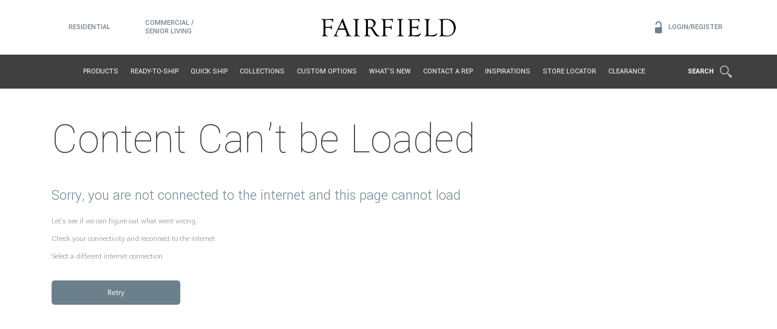

--- FILE ---
content_type: text/css
request_url: https://fairfieldchair.com/static/css/main.1a30a659.chunk.css
body_size: 111943
content:
.custom-projects-page{padding:0!important}@media screen and (min-width:769px) and (max-width:1024px){.custom-projects-page{max-width:100vw;overflow-x:hidden}}.custom-projects-page figure{margin:0!important}.custom-projects-page iframe{border:none!important}.custom-projects-page .airtable-embed{width:100%;height:1100px;border:none;border-radius:8px;margin:0;overflow:hidden!important}.custom-projects-page .airtable-embed #nav-bar{display:none!important;height:300px}@media screen and (min-width:769px) and (max-width:1440px){.custom-projects-page .airtable-embed{max-width:calc(100vw - 20px);box-sizing:border-box}}@media (max-width:768px){.custom-projects-page .airtable-embed{height:1200px;margin:0}}@media (max-width:480px){.custom-projects-page .airtable-embed{height:1700px;margin:0}}.custom-projects-page .iframe-container{position:relative;padding:2rem;background:#f5f5f5}.custom-projects-page .iframe-container:before{content:"";position:absolute;top:0;left:0;right:0;bottom:0;background:hsla(0,0%,100%,.8);display:-webkit-flex;display:flex;-webkit-align-items:center;align-items:center;-webkit-justify-content:center;justify-content:center;opacity:0;pointer-events:none;transition:opacity .3s ease}.custom-projects-page .cms-block{margin-bottom:0!important;margin-top:0!important;padding-bottom:0!important}.custom-projects-page .cms-block#custom-projects-form{margin:0!important;padding:0!important}.custom-projects-page .container,.custom-projects-page .mdb-container{padding-bottom:0!important}@media screen and (min-width:769px) and (max-width:1024px){.custom-projects-page .container,.custom-projects-page .mdb-container{max-width:100%!important;padding-left:15px!important;padding-right:15px!important;margin-left:auto!important;margin-right:auto!important}}.custom-projects-page .container:has(.airtable-embed),.custom-projects-page .mdb-container:has(.airtable-embed){margin-bottom:0!important;padding-bottom:0!important}.custom-projects-page .custom-projects-padding{padding:5rem 0 0!important}.custom-projects-page .custom-projects-row{grid-gap:3rem!important;gap:3rem!important}.custom-projects-page span{text-align:center!important}.custom-projects-page .hero-banner{margin:0!important;padding:0!important}.custom-projects-page .hero-banner .hero-banner-row{position:relative;width:100%;margin:0!important;padding:0!important}.custom-projects-page .hero-banner .hero-banner-row img{width:100%!important;display:block}.custom-projects-page .hero-banner .hero-banner-row .custom-projects-row-css{width:100%!important}.custom-projects-page .hero-banner .hero-banner-row .custom-header-text{font-family:"utopia-std-display",sans-serif!important}.custom-projects-page .hero-banner .hero-banner-row .pagebuilder-column,.custom-projects-page .hero-banner .hero-banner-row .pagebuilder-column-group{margin:0!important;padding:0!important;width:100%!important}.custom-projects-page .hero-banner .hero-banner-row .pagebuilder-column-group img,.custom-projects-page .hero-banner .hero-banner-row .pagebuilder-column img{width:100%!important;display:block}.custom-projects-page .hero-banner .hero-banner-row h1,.custom-projects-page .hero-banner .hero-banner-row h2,.custom-projects-page .hero-banner .hero-banner-row h3,.custom-projects-page .hero-banner .hero-banner-row h4,.custom-projects-page .hero-banner .hero-banner-row h5,.custom-projects-page .hero-banner .hero-banner-row h6{position:absolute;font-family:"utopia-std-display"!important;bottom:0;left:50%;-webkit-transform:translateX(-50%);transform:translateX(-50%);background:hsla(0,0%,100%,.7);padding:4rem 20rem;margin:0;color:#333;text-align:center;font-weight:400!important;font-size:4.8rem!important;line-height:5.6rem!important;text-transform:capitalize!important}@media (max-width:768px){.custom-projects-page .hero-banner .hero-banner-row h1,.custom-projects-page .hero-banner .hero-banner-row h2,.custom-projects-page .hero-banner .hero-banner-row h3,.custom-projects-page .hero-banner .hero-banner-row h4,.custom-projects-page .hero-banner .hero-banner-row h5,.custom-projects-page .hero-banner .hero-banner-row h6{font-size:2.5rem!important;padding:2rem 8rem}}@media (max-width:480px){.custom-projects-page .hero-banner .hero-banner-row h1,.custom-projects-page .hero-banner .hero-banner-row h2,.custom-projects-page .hero-banner .hero-banner-row h3,.custom-projects-page .hero-banner .hero-banner-row h4,.custom-projects-page .hero-banner .hero-banner-row h5,.custom-projects-page .hero-banner .hero-banner-row h6{font-size:1.8rem!important;padding:1.5rem 3rem}}@media (max-width:360px){.custom-projects-page .hero-banner .hero-banner-row h1,.custom-projects-page .hero-banner .hero-banner-row h2,.custom-projects-page .hero-banner .hero-banner-row h3,.custom-projects-page .hero-banner .hero-banner-row h4,.custom-projects-page .hero-banner .hero-banner-row h5,.custom-projects-page .hero-banner .hero-banner-row h6{font-size:1.5rem!important;padding:1rem 2rem}}html{font-size:10px}body .modal.show{overflow-x:hidden;overflow-y:auto}.color-black{color:#000!important}#root{display:-webkit-flex;display:flex;-webkit-flex-direction:column;flex-direction:column;min-height:100vh}#root>.main{-webkit-flex:1 1 auto;flex:1 1 auto}#root #footer .nav-link{padding:0}@-webkit-keyframes slideIn{0%{opacity:0;visibility:hidden;-webkit-transform:translateY(-10px);transform:translateY(-10px)}to{opacity:1;visibility:visible;-webkit-transform:translateY(0);transform:translateY(0)}}@keyframes slideIn{0%{opacity:0;visibility:hidden;-webkit-transform:translateY(-10px);transform:translateY(-10px)}to{opacity:1;visibility:visible;-webkit-transform:translateY(0);transform:translateY(0)}}@-webkit-keyframes slideOut{0%{opacity:1;visibility:visible;-webkit-transform:translateY(0);transform:translateY(0)}to{opacity:0;visibility:hidden;-webkit-transform:translateY(-10px);transform:translateY(-10px)}}@keyframes slideOut{0%{opacity:1;visibility:visible;-webkit-transform:translateY(0);transform:translateY(0)}to{opacity:0;visibility:hidden;-webkit-transform:translateY(-10px);transform:translateY(-10px)}}/*!
 * Font Awesome Free 5.15.3 by @fontawesome - https://fontawesome.com
 * License - https://fontawesome.com/license/free (Icons: CC BY 4.0, Fonts: SIL OFL 1.1, Code: MIT License)
 */.fa,.fab,.fad,.fal,.far,.fas{-moz-osx-font-smoothing:grayscale;-webkit-font-smoothing:antialiased;display:inline-block;font-style:normal;-webkit-font-feature-settings:normal;font-feature-settings:normal;font-variant:normal;text-rendering:auto;line-height:1}.fa-lg{font-size:1.33333em;line-height:.75em;vertical-align:-.0667em}.fa-xs{font-size:.75em}.fa-sm{font-size:.875em}.fa-1x{font-size:1em}.fa-2x{font-size:2em}.fa-3x{font-size:3em}.fa-4x{font-size:4em}.fa-5x{font-size:5em}.fa-6x{font-size:6em}.fa-7x{font-size:7em}.fa-8x{font-size:8em}.fa-9x{font-size:9em}.fa-10x{font-size:10em}.fa-fw{text-align:center;width:1.25em}.fa-ul{list-style-type:none;margin-left:2.5em;padding-left:0}.fa-ul>li{position:relative}.fa-li{left:-2em;position:absolute;text-align:center;width:2em;line-height:inherit}.fa-border{border:.08em solid #eee;border-radius:.1em;padding:.2em .25em .15em}.fa-pull-left{float:left}.fa-pull-right{float:right}.fa.fa-pull-left,.fab.fa-pull-left,.fal.fa-pull-left,.far.fa-pull-left,.fas.fa-pull-left{margin-right:.3em}.fa.fa-pull-right,.fab.fa-pull-right,.fal.fa-pull-right,.far.fa-pull-right,.fas.fa-pull-right{margin-left:.3em}.fa-spin{-webkit-animation:fa-spin 2s linear infinite;animation:fa-spin 2s linear infinite}.fa-pulse{-webkit-animation:fa-spin 1s steps(8) infinite;animation:fa-spin 1s steps(8) infinite}@-webkit-keyframes fa-spin{0%{-webkit-transform:rotate(0deg);transform:rotate(0deg)}to{-webkit-transform:rotate(1turn);transform:rotate(1turn)}}@keyframes fa-spin{0%{-webkit-transform:rotate(0deg);transform:rotate(0deg)}to{-webkit-transform:rotate(1turn);transform:rotate(1turn)}}.fa-rotate-90{-ms-filter:"progid:DXImageTransform.Microsoft.BasicImage(rotation=1)";-webkit-transform:rotate(90deg);transform:rotate(90deg)}.fa-rotate-180{-ms-filter:"progid:DXImageTransform.Microsoft.BasicImage(rotation=2)";-webkit-transform:rotate(180deg);transform:rotate(180deg)}.fa-rotate-270{-ms-filter:"progid:DXImageTransform.Microsoft.BasicImage(rotation=3)";-webkit-transform:rotate(270deg);transform:rotate(270deg)}.fa-flip-horizontal{-ms-filter:"progid:DXImageTransform.Microsoft.BasicImage(rotation=0, mirror=1)";-webkit-transform:scaleX(-1);transform:scaleX(-1)}.fa-flip-vertical{-webkit-transform:scaleY(-1);transform:scaleY(-1)}.fa-flip-both,.fa-flip-horizontal.fa-flip-vertical,.fa-flip-vertical{-ms-filter:"progid:DXImageTransform.Microsoft.BasicImage(rotation=2, mirror=1)"}.fa-flip-both,.fa-flip-horizontal.fa-flip-vertical{-webkit-transform:scale(-1);transform:scale(-1)}:root .fa-flip-both,:root .fa-flip-horizontal,:root .fa-flip-vertical,:root .fa-rotate-90,:root .fa-rotate-180,:root .fa-rotate-270{-webkit-filter:none;filter:none}.fa-stack{display:inline-block;height:2em;line-height:2em;position:relative;vertical-align:middle;width:2.5em}.fa-stack-1x,.fa-stack-2x{left:0;position:absolute;text-align:center;width:100%}.fa-stack-1x{line-height:inherit}.fa-stack-2x{font-size:2em}.fa-inverse{color:#fff}.fa-500px:before{content:"\f26e"}.fa-accessible-icon:before{content:"\f368"}.fa-accusoft:before{content:"\f369"}.fa-acquisitions-incorporated:before{content:"\f6af"}.fa-ad:before{content:"\f641"}.fa-address-book:before{content:"\f2b9"}.fa-address-card:before{content:"\f2bb"}.fa-adjust:before{content:"\f042"}.fa-adn:before{content:"\f170"}.fa-adversal:before{content:"\f36a"}.fa-affiliatetheme:before{content:"\f36b"}.fa-air-freshener:before{content:"\f5d0"}.fa-airbnb:before{content:"\f834"}.fa-algolia:before{content:"\f36c"}.fa-align-center:before{content:"\f037"}.fa-align-justify:before{content:"\f039"}.fa-align-left:before{content:"\f036"}.fa-align-right:before{content:"\f038"}.fa-alipay:before{content:"\f642"}.fa-allergies:before{content:"\f461"}.fa-amazon:before{content:"\f270"}.fa-amazon-pay:before{content:"\f42c"}.fa-ambulance:before{content:"\f0f9"}.fa-american-sign-language-interpreting:before{content:"\f2a3"}.fa-amilia:before{content:"\f36d"}.fa-anchor:before{content:"\f13d"}.fa-android:before{content:"\f17b"}.fa-angellist:before{content:"\f209"}.fa-angle-double-down:before{content:"\f103"}.fa-angle-double-left:before{content:"\f100"}.fa-angle-double-right:before{content:"\f101"}.fa-angle-double-up:before{content:"\f102"}.fa-angle-down:before{content:"\f107"}.fa-angle-left:before{content:"\f104"}.fa-angle-right:before{content:"\f105"}.fa-angle-up:before{content:"\f106"}.fa-angry:before{content:"\f556"}.fa-angrycreative:before{content:"\f36e"}.fa-angular:before{content:"\f420"}.fa-ankh:before{content:"\f644"}.fa-app-store:before{content:"\f36f"}.fa-app-store-ios:before{content:"\f370"}.fa-apper:before{content:"\f371"}.fa-apple:before{content:"\f179"}.fa-apple-alt:before{content:"\f5d1"}.fa-apple-pay:before{content:"\f415"}.fa-archive:before{content:"\f187"}.fa-archway:before{content:"\f557"}.fa-arrow-alt-circle-down:before{content:"\f358"}.fa-arrow-alt-circle-left:before{content:"\f359"}.fa-arrow-alt-circle-right:before{content:"\f35a"}.fa-arrow-alt-circle-up:before{content:"\f35b"}.fa-arrow-circle-down:before{content:"\f0ab"}.fa-arrow-circle-left:before{content:"\f0a8"}.fa-arrow-circle-right:before{content:"\f0a9"}.fa-arrow-circle-up:before{content:"\f0aa"}.fa-arrow-down:before{content:"\f063"}.fa-arrow-left:before{content:"\f060"}.fa-arrow-right:before{content:"\f061"}.fa-arrow-up:before{content:"\f062"}.fa-arrows-alt:before{content:"\f0b2"}.fa-arrows-alt-h:before{content:"\f337"}.fa-arrows-alt-v:before{content:"\f338"}.fa-artstation:before{content:"\f77a"}.fa-assistive-listening-systems:before{content:"\f2a2"}.fa-asterisk:before{content:"\f069"}.fa-asymmetrik:before{content:"\f372"}.fa-at:before{content:"\f1fa"}.fa-atlas:before{content:"\f558"}.fa-atlassian:before{content:"\f77b"}.fa-atom:before{content:"\f5d2"}.fa-audible:before{content:"\f373"}.fa-audio-description:before{content:"\f29e"}.fa-autoprefixer:before{content:"\f41c"}.fa-avianex:before{content:"\f374"}.fa-aviato:before{content:"\f421"}.fa-award:before{content:"\f559"}.fa-aws:before{content:"\f375"}.fa-baby:before{content:"\f77c"}.fa-baby-carriage:before{content:"\f77d"}.fa-backspace:before{content:"\f55a"}.fa-backward:before{content:"\f04a"}.fa-bacon:before{content:"\f7e5"}.fa-bacteria:before{content:"\e059"}.fa-bacterium:before{content:"\e05a"}.fa-bahai:before{content:"\f666"}.fa-balance-scale:before{content:"\f24e"}.fa-balance-scale-left:before{content:"\f515"}.fa-balance-scale-right:before{content:"\f516"}.fa-ban:before{content:"\f05e"}.fa-band-aid:before{content:"\f462"}.fa-bandcamp:before{content:"\f2d5"}.fa-barcode:before{content:"\f02a"}.fa-bars:before{content:"\f0c9"}.fa-baseball-ball:before{content:"\f433"}.fa-basketball-ball:before{content:"\f434"}.fa-bath:before{content:"\f2cd"}.fa-battery-empty:before{content:"\f244"}.fa-battery-full:before{content:"\f240"}.fa-battery-half:before{content:"\f242"}.fa-battery-quarter:before{content:"\f243"}.fa-battery-three-quarters:before{content:"\f241"}.fa-battle-net:before{content:"\f835"}.fa-bed:before{content:"\f236"}.fa-beer:before{content:"\f0fc"}.fa-behance:before{content:"\f1b4"}.fa-behance-square:before{content:"\f1b5"}.fa-bell:before{content:"\f0f3"}.fa-bell-slash:before{content:"\f1f6"}.fa-bezier-curve:before{content:"\f55b"}.fa-bible:before{content:"\f647"}.fa-bicycle:before{content:"\f206"}.fa-biking:before{content:"\f84a"}.fa-bimobject:before{content:"\f378"}.fa-binoculars:before{content:"\f1e5"}.fa-biohazard:before{content:"\f780"}.fa-birthday-cake:before{content:"\f1fd"}.fa-bitbucket:before{content:"\f171"}.fa-bitcoin:before{content:"\f379"}.fa-bity:before{content:"\f37a"}.fa-black-tie:before{content:"\f27e"}.fa-blackberry:before{content:"\f37b"}.fa-blender:before{content:"\f517"}.fa-blender-phone:before{content:"\f6b6"}.fa-blind:before{content:"\f29d"}.fa-blog:before{content:"\f781"}.fa-blogger:before{content:"\f37c"}.fa-blogger-b:before{content:"\f37d"}.fa-bluetooth:before{content:"\f293"}.fa-bluetooth-b:before{content:"\f294"}.fa-bold:before{content:"\f032"}.fa-bolt:before{content:"\f0e7"}.fa-bomb:before{content:"\f1e2"}.fa-bone:before{content:"\f5d7"}.fa-bong:before{content:"\f55c"}.fa-book:before{content:"\f02d"}.fa-book-dead:before{content:"\f6b7"}.fa-book-medical:before{content:"\f7e6"}.fa-book-open:before{content:"\f518"}.fa-book-reader:before{content:"\f5da"}.fa-bookmark:before{content:"\f02e"}.fa-bootstrap:before{content:"\f836"}.fa-border-all:before{content:"\f84c"}.fa-border-none:before{content:"\f850"}.fa-border-style:before{content:"\f853"}.fa-bowling-ball:before{content:"\f436"}.fa-box:before{content:"\f466"}.fa-box-open:before{content:"\f49e"}.fa-box-tissue:before{content:"\e05b"}.fa-boxes:before{content:"\f468"}.fa-braille:before{content:"\f2a1"}.fa-brain:before{content:"\f5dc"}.fa-bread-slice:before{content:"\f7ec"}.fa-briefcase:before{content:"\f0b1"}.fa-briefcase-medical:before{content:"\f469"}.fa-broadcast-tower:before{content:"\f519"}.fa-broom:before{content:"\f51a"}.fa-brush:before{content:"\f55d"}.fa-btc:before{content:"\f15a"}.fa-buffer:before{content:"\f837"}.fa-bug:before{content:"\f188"}.fa-building:before{content:"\f1ad"}.fa-bullhorn:before{content:"\f0a1"}.fa-bullseye:before{content:"\f140"}.fa-burn:before{content:"\f46a"}.fa-buromobelexperte:before{content:"\f37f"}.fa-bus:before{content:"\f207"}.fa-bus-alt:before{content:"\f55e"}.fa-business-time:before{content:"\f64a"}.fa-buy-n-large:before{content:"\f8a6"}.fa-buysellads:before{content:"\f20d"}.fa-calculator:before{content:"\f1ec"}.fa-calendar:before{content:"\f133"}.fa-calendar-alt:before{content:"\f073"}.fa-calendar-check:before{content:"\f274"}.fa-calendar-day:before{content:"\f783"}.fa-calendar-minus:before{content:"\f272"}.fa-calendar-plus:before{content:"\f271"}.fa-calendar-times:before{content:"\f273"}.fa-calendar-week:before{content:"\f784"}.fa-camera:before{content:"\f030"}.fa-camera-retro:before{content:"\f083"}.fa-campground:before{content:"\f6bb"}.fa-canadian-maple-leaf:before{content:"\f785"}.fa-candy-cane:before{content:"\f786"}.fa-cannabis:before{content:"\f55f"}.fa-capsules:before{content:"\f46b"}.fa-car:before{content:"\f1b9"}.fa-car-alt:before{content:"\f5de"}.fa-car-battery:before{content:"\f5df"}.fa-car-crash:before{content:"\f5e1"}.fa-car-side:before{content:"\f5e4"}.fa-caravan:before{content:"\f8ff"}.fa-caret-down:before{content:"\f0d7"}.fa-caret-left:before{content:"\f0d9"}.fa-caret-right:before{content:"\f0da"}.fa-caret-square-down:before{content:"\f150"}.fa-caret-square-left:before{content:"\f191"}.fa-caret-square-right:before{content:"\f152"}.fa-caret-square-up:before{content:"\f151"}.fa-caret-up:before{content:"\f0d8"}.fa-carrot:before{content:"\f787"}.fa-cart-arrow-down:before{content:"\f218"}.fa-cart-plus:before{content:"\f217"}.fa-cash-register:before{content:"\f788"}.fa-cat:before{content:"\f6be"}.fa-cc-amazon-pay:before{content:"\f42d"}.fa-cc-amex:before{content:"\f1f3"}.fa-cc-apple-pay:before{content:"\f416"}.fa-cc-diners-club:before{content:"\f24c"}.fa-cc-discover:before{content:"\f1f2"}.fa-cc-jcb:before{content:"\f24b"}.fa-cc-mastercard:before{content:"\f1f1"}.fa-cc-paypal:before{content:"\f1f4"}.fa-cc-stripe:before{content:"\f1f5"}.fa-cc-visa:before{content:"\f1f0"}.fa-centercode:before{content:"\f380"}.fa-centos:before{content:"\f789"}.fa-certificate:before{content:"\f0a3"}.fa-chair:before{content:"\f6c0"}.fa-chalkboard:before{content:"\f51b"}.fa-chalkboard-teacher:before{content:"\f51c"}.fa-charging-station:before{content:"\f5e7"}.fa-chart-area:before{content:"\f1fe"}.fa-chart-bar:before{content:"\f080"}.fa-chart-line:before{content:"\f201"}.fa-chart-pie:before{content:"\f200"}.fa-check:before{content:"\f00c"}.fa-check-circle:before{content:"\f058"}.fa-check-double:before{content:"\f560"}.fa-check-square:before{content:"\f14a"}.fa-cheese:before{content:"\f7ef"}.fa-chess:before{content:"\f439"}.fa-chess-bishop:before{content:"\f43a"}.fa-chess-board:before{content:"\f43c"}.fa-chess-king:before{content:"\f43f"}.fa-chess-knight:before{content:"\f441"}.fa-chess-pawn:before{content:"\f443"}.fa-chess-queen:before{content:"\f445"}.fa-chess-rook:before{content:"\f447"}.fa-chevron-circle-down:before{content:"\f13a"}.fa-chevron-circle-left:before{content:"\f137"}.fa-chevron-circle-right:before{content:"\f138"}.fa-chevron-circle-up:before{content:"\f139"}.fa-chevron-down:before{content:"\f078"}.fa-chevron-left:before{content:"\f053"}.fa-chevron-right:before{content:"\f054"}.fa-chevron-up:before{content:"\f077"}.fa-child:before{content:"\f1ae"}.fa-chrome:before{content:"\f268"}.fa-chromecast:before{content:"\f838"}.fa-church:before{content:"\f51d"}.fa-circle:before{content:"\f111"}.fa-circle-notch:before{content:"\f1ce"}.fa-city:before{content:"\f64f"}.fa-clinic-medical:before{content:"\f7f2"}.fa-clipboard:before{content:"\f328"}.fa-clipboard-check:before{content:"\f46c"}.fa-clipboard-list:before{content:"\f46d"}.fa-clock:before{content:"\f017"}.fa-clone:before{content:"\f24d"}.fa-closed-captioning:before{content:"\f20a"}.fa-cloud:before{content:"\f0c2"}.fa-cloud-download-alt:before{content:"\f381"}.fa-cloud-meatball:before{content:"\f73b"}.fa-cloud-moon:before{content:"\f6c3"}.fa-cloud-moon-rain:before{content:"\f73c"}.fa-cloud-rain:before{content:"\f73d"}.fa-cloud-showers-heavy:before{content:"\f740"}.fa-cloud-sun:before{content:"\f6c4"}.fa-cloud-sun-rain:before{content:"\f743"}.fa-cloud-upload-alt:before{content:"\f382"}.fa-cloudflare:before{content:"\e07d"}.fa-cloudscale:before{content:"\f383"}.fa-cloudsmith:before{content:"\f384"}.fa-cloudversify:before{content:"\f385"}.fa-cocktail:before{content:"\f561"}.fa-code:before{content:"\f121"}.fa-code-branch:before{content:"\f126"}.fa-codepen:before{content:"\f1cb"}.fa-codiepie:before{content:"\f284"}.fa-coffee:before{content:"\f0f4"}.fa-cog:before{content:"\f013"}.fa-cogs:before{content:"\f085"}.fa-coins:before{content:"\f51e"}.fa-columns:before{content:"\f0db"}.fa-comment:before{content:"\f075"}.fa-comment-alt:before{content:"\f27a"}.fa-comment-dollar:before{content:"\f651"}.fa-comment-dots:before{content:"\f4ad"}.fa-comment-medical:before{content:"\f7f5"}.fa-comment-slash:before{content:"\f4b3"}.fa-comments:before{content:"\f086"}.fa-comments-dollar:before{content:"\f653"}.fa-compact-disc:before{content:"\f51f"}.fa-compass:before{content:"\f14e"}.fa-compress:before{content:"\f066"}.fa-compress-alt:before{content:"\f422"}.fa-compress-arrows-alt:before{content:"\f78c"}.fa-concierge-bell:before{content:"\f562"}.fa-confluence:before{content:"\f78d"}.fa-connectdevelop:before{content:"\f20e"}.fa-contao:before{content:"\f26d"}.fa-cookie:before{content:"\f563"}.fa-cookie-bite:before{content:"\f564"}.fa-copy:before{content:"\f0c5"}.fa-copyright:before{content:"\f1f9"}.fa-cotton-bureau:before{content:"\f89e"}.fa-couch:before{content:"\f4b8"}.fa-cpanel:before{content:"\f388"}.fa-creative-commons:before{content:"\f25e"}.fa-creative-commons-by:before{content:"\f4e7"}.fa-creative-commons-nc:before{content:"\f4e8"}.fa-creative-commons-nc-eu:before{content:"\f4e9"}.fa-creative-commons-nc-jp:before{content:"\f4ea"}.fa-creative-commons-nd:before{content:"\f4eb"}.fa-creative-commons-pd:before{content:"\f4ec"}.fa-creative-commons-pd-alt:before{content:"\f4ed"}.fa-creative-commons-remix:before{content:"\f4ee"}.fa-creative-commons-sa:before{content:"\f4ef"}.fa-creative-commons-sampling:before{content:"\f4f0"}.fa-creative-commons-sampling-plus:before{content:"\f4f1"}.fa-creative-commons-share:before{content:"\f4f2"}.fa-creative-commons-zero:before{content:"\f4f3"}.fa-credit-card:before{content:"\f09d"}.fa-critical-role:before{content:"\f6c9"}.fa-crop:before{content:"\f125"}.fa-crop-alt:before{content:"\f565"}.fa-cross:before{content:"\f654"}.fa-crosshairs:before{content:"\f05b"}.fa-crow:before{content:"\f520"}.fa-crown:before{content:"\f521"}.fa-crutch:before{content:"\f7f7"}.fa-css3:before{content:"\f13c"}.fa-css3-alt:before{content:"\f38b"}.fa-cube:before{content:"\f1b2"}.fa-cubes:before{content:"\f1b3"}.fa-cut:before{content:"\f0c4"}.fa-cuttlefish:before{content:"\f38c"}.fa-d-and-d:before{content:"\f38d"}.fa-d-and-d-beyond:before{content:"\f6ca"}.fa-dailymotion:before{content:"\e052"}.fa-dashcube:before{content:"\f210"}.fa-database:before{content:"\f1c0"}.fa-deaf:before{content:"\f2a4"}.fa-deezer:before{content:"\e077"}.fa-delicious:before{content:"\f1a5"}.fa-democrat:before{content:"\f747"}.fa-deploydog:before{content:"\f38e"}.fa-deskpro:before{content:"\f38f"}.fa-desktop:before{content:"\f108"}.fa-dev:before{content:"\f6cc"}.fa-deviantart:before{content:"\f1bd"}.fa-dharmachakra:before{content:"\f655"}.fa-dhl:before{content:"\f790"}.fa-diagnoses:before{content:"\f470"}.fa-diaspora:before{content:"\f791"}.fa-dice:before{content:"\f522"}.fa-dice-d20:before{content:"\f6cf"}.fa-dice-d6:before{content:"\f6d1"}.fa-dice-five:before{content:"\f523"}.fa-dice-four:before{content:"\f524"}.fa-dice-one:before{content:"\f525"}.fa-dice-six:before{content:"\f526"}.fa-dice-three:before{content:"\f527"}.fa-dice-two:before{content:"\f528"}.fa-digg:before{content:"\f1a6"}.fa-digital-ocean:before{content:"\f391"}.fa-digital-tachograph:before{content:"\f566"}.fa-directions:before{content:"\f5eb"}.fa-discord:before{content:"\f392"}.fa-discourse:before{content:"\f393"}.fa-disease:before{content:"\f7fa"}.fa-divide:before{content:"\f529"}.fa-dizzy:before{content:"\f567"}.fa-dna:before{content:"\f471"}.fa-dochub:before{content:"\f394"}.fa-docker:before{content:"\f395"}.fa-dog:before{content:"\f6d3"}.fa-dollar-sign:before{content:"\f155"}.fa-dolly:before{content:"\f472"}.fa-dolly-flatbed:before{content:"\f474"}.fa-donate:before{content:"\f4b9"}.fa-door-closed:before{content:"\f52a"}.fa-door-open:before{content:"\f52b"}.fa-dot-circle:before{content:"\f192"}.fa-dove:before{content:"\f4ba"}.fa-download:before{content:"\f019"}.fa-draft2digital:before{content:"\f396"}.fa-drafting-compass:before{content:"\f568"}.fa-dragon:before{content:"\f6d5"}.fa-draw-polygon:before{content:"\f5ee"}.fa-dribbble:before{content:"\f17d"}.fa-dribbble-square:before{content:"\f397"}.fa-dropbox:before{content:"\f16b"}.fa-drum:before{content:"\f569"}.fa-drum-steelpan:before{content:"\f56a"}.fa-drumstick-bite:before{content:"\f6d7"}.fa-drupal:before{content:"\f1a9"}.fa-dumbbell:before{content:"\f44b"}.fa-dumpster:before{content:"\f793"}.fa-dumpster-fire:before{content:"\f794"}.fa-dungeon:before{content:"\f6d9"}.fa-dyalog:before{content:"\f399"}.fa-earlybirds:before{content:"\f39a"}.fa-ebay:before{content:"\f4f4"}.fa-edge:before{content:"\f282"}.fa-edge-legacy:before{content:"\e078"}.fa-edit:before{content:"\f044"}.fa-egg:before{content:"\f7fb"}.fa-eject:before{content:"\f052"}.fa-elementor:before{content:"\f430"}.fa-ellipsis-h:before{content:"\f141"}.fa-ellipsis-v:before{content:"\f142"}.fa-ello:before{content:"\f5f1"}.fa-ember:before{content:"\f423"}.fa-empire:before{content:"\f1d1"}.fa-envelope:before{content:"\f0e0"}.fa-envelope-open:before{content:"\f2b6"}.fa-envelope-open-text:before{content:"\f658"}.fa-envelope-square:before{content:"\f199"}.fa-envira:before{content:"\f299"}.fa-equals:before{content:"\f52c"}.fa-eraser:before{content:"\f12d"}.fa-erlang:before{content:"\f39d"}.fa-ethereum:before{content:"\f42e"}.fa-ethernet:before{content:"\f796"}.fa-etsy:before{content:"\f2d7"}.fa-euro-sign:before{content:"\f153"}.fa-evernote:before{content:"\f839"}.fa-exchange-alt:before{content:"\f362"}.fa-exclamation:before{content:"\f12a"}.fa-exclamation-circle:before{content:"\f06a"}.fa-exclamation-triangle:before{content:"\f071"}.fa-expand:before{content:"\f065"}.fa-expand-alt:before{content:"\f424"}.fa-expand-arrows-alt:before{content:"\f31e"}.fa-expeditedssl:before{content:"\f23e"}.fa-external-link-alt:before{content:"\f35d"}.fa-external-link-square-alt:before{content:"\f360"}.fa-eye:before{content:"\f06e"}.fa-eye-dropper:before{content:"\f1fb"}.fa-eye-slash:before{content:"\f070"}.fa-facebook:before{content:"\f09a"}.fa-facebook-f:before{content:"\f39e"}.fa-facebook-messenger:before{content:"\f39f"}.fa-facebook-square:before{content:"\f082"}.fa-fan:before{content:"\f863"}.fa-fantasy-flight-games:before{content:"\f6dc"}.fa-fast-backward:before{content:"\f049"}.fa-fast-forward:before{content:"\f050"}.fa-faucet:before{content:"\e005"}.fa-fax:before{content:"\f1ac"}.fa-feather:before{content:"\f52d"}.fa-feather-alt:before{content:"\f56b"}.fa-fedex:before{content:"\f797"}.fa-fedora:before{content:"\f798"}.fa-female:before{content:"\f182"}.fa-fighter-jet:before{content:"\f0fb"}.fa-figma:before{content:"\f799"}.fa-file:before{content:"\f15b"}.fa-file-alt:before{content:"\f15c"}.fa-file-archive:before{content:"\f1c6"}.fa-file-audio:before{content:"\f1c7"}.fa-file-code:before{content:"\f1c9"}.fa-file-contract:before{content:"\f56c"}.fa-file-csv:before{content:"\f6dd"}.fa-file-download:before{content:"\f56d"}.fa-file-excel:before{content:"\f1c3"}.fa-file-export:before{content:"\f56e"}.fa-file-image:before{content:"\f1c5"}.fa-file-import:before{content:"\f56f"}.fa-file-invoice:before{content:"\f570"}.fa-file-invoice-dollar:before{content:"\f571"}.fa-file-medical:before{content:"\f477"}.fa-file-medical-alt:before{content:"\f478"}.fa-file-pdf:before{content:"\f1c1"}.fa-file-powerpoint:before{content:"\f1c4"}.fa-file-prescription:before{content:"\f572"}.fa-file-signature:before{content:"\f573"}.fa-file-upload:before{content:"\f574"}.fa-file-video:before{content:"\f1c8"}.fa-file-word:before{content:"\f1c2"}.fa-fill:before{content:"\f575"}.fa-fill-drip:before{content:"\f576"}.fa-film:before{content:"\f008"}.fa-filter:before{content:"\f0b0"}.fa-fingerprint:before{content:"\f577"}.fa-fire:before{content:"\f06d"}.fa-fire-alt:before{content:"\f7e4"}.fa-fire-extinguisher:before{content:"\f134"}.fa-firefox:before{content:"\f269"}.fa-firefox-browser:before{content:"\e007"}.fa-first-aid:before{content:"\f479"}.fa-first-order:before{content:"\f2b0"}.fa-first-order-alt:before{content:"\f50a"}.fa-firstdraft:before{content:"\f3a1"}.fa-fish:before{content:"\f578"}.fa-fist-raised:before{content:"\f6de"}.fa-flag:before{content:"\f024"}.fa-flag-checkered:before{content:"\f11e"}.fa-flag-usa:before{content:"\f74d"}.fa-flask:before{content:"\f0c3"}.fa-flickr:before{content:"\f16e"}.fa-flipboard:before{content:"\f44d"}.fa-flushed:before{content:"\f579"}.fa-fly:before{content:"\f417"}.fa-folder:before{content:"\f07b"}.fa-folder-minus:before{content:"\f65d"}.fa-folder-open:before{content:"\f07c"}.fa-folder-plus:before{content:"\f65e"}.fa-font:before{content:"\f031"}.fa-font-awesome:before{content:"\f2b4"}.fa-font-awesome-alt:before{content:"\f35c"}.fa-font-awesome-flag:before{content:"\f425"}.fa-font-awesome-logo-full:before{content:"\f4e6"}.fa-fonticons:before{content:"\f280"}.fa-fonticons-fi:before{content:"\f3a2"}.fa-football-ball:before{content:"\f44e"}.fa-fort-awesome:before{content:"\f286"}.fa-fort-awesome-alt:before{content:"\f3a3"}.fa-forumbee:before{content:"\f211"}.fa-forward:before{content:"\f04e"}.fa-foursquare:before{content:"\f180"}.fa-free-code-camp:before{content:"\f2c5"}.fa-freebsd:before{content:"\f3a4"}.fa-frog:before{content:"\f52e"}.fa-frown:before{content:"\f119"}.fa-frown-open:before{content:"\f57a"}.fa-fulcrum:before{content:"\f50b"}.fa-funnel-dollar:before{content:"\f662"}.fa-futbol:before{content:"\f1e3"}.fa-galactic-republic:before{content:"\f50c"}.fa-galactic-senate:before{content:"\f50d"}.fa-gamepad:before{content:"\f11b"}.fa-gas-pump:before{content:"\f52f"}.fa-gavel:before{content:"\f0e3"}.fa-gem:before{content:"\f3a5"}.fa-genderless:before{content:"\f22d"}.fa-get-pocket:before{content:"\f265"}.fa-gg:before{content:"\f260"}.fa-gg-circle:before{content:"\f261"}.fa-ghost:before{content:"\f6e2"}.fa-gift:before{content:"\f06b"}.fa-gifts:before{content:"\f79c"}.fa-git:before{content:"\f1d3"}.fa-git-alt:before{content:"\f841"}.fa-git-square:before{content:"\f1d2"}.fa-github:before{content:"\f09b"}.fa-github-alt:before{content:"\f113"}.fa-github-square:before{content:"\f092"}.fa-gitkraken:before{content:"\f3a6"}.fa-gitlab:before{content:"\f296"}.fa-gitter:before{content:"\f426"}.fa-glass-cheers:before{content:"\f79f"}.fa-glass-martini:before{content:"\f000"}.fa-glass-martini-alt:before{content:"\f57b"}.fa-glass-whiskey:before{content:"\f7a0"}.fa-glasses:before{content:"\f530"}.fa-glide:before{content:"\f2a5"}.fa-glide-g:before{content:"\f2a6"}.fa-globe:before{content:"\f0ac"}.fa-globe-africa:before{content:"\f57c"}.fa-globe-americas:before{content:"\f57d"}.fa-globe-asia:before{content:"\f57e"}.fa-globe-europe:before{content:"\f7a2"}.fa-gofore:before{content:"\f3a7"}.fa-golf-ball:before{content:"\f450"}.fa-goodreads:before{content:"\f3a8"}.fa-goodreads-g:before{content:"\f3a9"}.fa-google:before{content:"\f1a0"}.fa-google-drive:before{content:"\f3aa"}.fa-google-pay:before{content:"\e079"}.fa-google-play:before{content:"\f3ab"}.fa-google-plus:before{content:"\f2b3"}.fa-google-plus-g:before{content:"\f0d5"}.fa-google-plus-square:before{content:"\f0d4"}.fa-google-wallet:before{content:"\f1ee"}.fa-gopuram:before{content:"\f664"}.fa-graduation-cap:before{content:"\f19d"}.fa-gratipay:before{content:"\f184"}.fa-grav:before{content:"\f2d6"}.fa-greater-than:before{content:"\f531"}.fa-greater-than-equal:before{content:"\f532"}.fa-grimace:before{content:"\f57f"}.fa-grin:before{content:"\f580"}.fa-grin-alt:before{content:"\f581"}.fa-grin-beam:before{content:"\f582"}.fa-grin-beam-sweat:before{content:"\f583"}.fa-grin-hearts:before{content:"\f584"}.fa-grin-squint:before{content:"\f585"}.fa-grin-squint-tears:before{content:"\f586"}.fa-grin-stars:before{content:"\f587"}.fa-grin-tears:before{content:"\f588"}.fa-grin-tongue:before{content:"\f589"}.fa-grin-tongue-squint:before{content:"\f58a"}.fa-grin-tongue-wink:before{content:"\f58b"}.fa-grin-wink:before{content:"\f58c"}.fa-grip-horizontal:before{content:"\f58d"}.fa-grip-lines:before{content:"\f7a4"}.fa-grip-lines-vertical:before{content:"\f7a5"}.fa-grip-vertical:before{content:"\f58e"}.fa-gripfire:before{content:"\f3ac"}.fa-grunt:before{content:"\f3ad"}.fa-guilded:before{content:"\e07e"}.fa-guitar:before{content:"\f7a6"}.fa-gulp:before{content:"\f3ae"}.fa-h-square:before{content:"\f0fd"}.fa-hacker-news:before{content:"\f1d4"}.fa-hacker-news-square:before{content:"\f3af"}.fa-hackerrank:before{content:"\f5f7"}.fa-hamburger:before{content:"\f805"}.fa-hammer:before{content:"\f6e3"}.fa-hamsa:before{content:"\f665"}.fa-hand-holding:before{content:"\f4bd"}.fa-hand-holding-heart:before{content:"\f4be"}.fa-hand-holding-medical:before{content:"\e05c"}.fa-hand-holding-usd:before{content:"\f4c0"}.fa-hand-holding-water:before{content:"\f4c1"}.fa-hand-lizard:before{content:"\f258"}.fa-hand-middle-finger:before{content:"\f806"}.fa-hand-paper:before{content:"\f256"}.fa-hand-peace:before{content:"\f25b"}.fa-hand-point-down:before{content:"\f0a7"}.fa-hand-point-left:before{content:"\f0a5"}.fa-hand-point-right:before{content:"\f0a4"}.fa-hand-point-up:before{content:"\f0a6"}.fa-hand-pointer:before{content:"\f25a"}.fa-hand-rock:before{content:"\f255"}.fa-hand-scissors:before{content:"\f257"}.fa-hand-sparkles:before{content:"\e05d"}.fa-hand-spock:before{content:"\f259"}.fa-hands:before{content:"\f4c2"}.fa-hands-helping:before{content:"\f4c4"}.fa-hands-wash:before{content:"\e05e"}.fa-handshake:before{content:"\f2b5"}.fa-handshake-alt-slash:before{content:"\e05f"}.fa-handshake-slash:before{content:"\e060"}.fa-hanukiah:before{content:"\f6e6"}.fa-hard-hat:before{content:"\f807"}.fa-hashtag:before{content:"\f292"}.fa-hat-cowboy:before{content:"\f8c0"}.fa-hat-cowboy-side:before{content:"\f8c1"}.fa-hat-wizard:before{content:"\f6e8"}.fa-hdd:before{content:"\f0a0"}.fa-head-side-cough:before{content:"\e061"}.fa-head-side-cough-slash:before{content:"\e062"}.fa-head-side-mask:before{content:"\e063"}.fa-head-side-virus:before{content:"\e064"}.fa-heading:before{content:"\f1dc"}.fa-headphones:before{content:"\f025"}.fa-headphones-alt:before{content:"\f58f"}.fa-headset:before{content:"\f590"}.fa-heart:before{content:"\f004"}.fa-heart-broken:before{content:"\f7a9"}.fa-heartbeat:before{content:"\f21e"}.fa-helicopter:before{content:"\f533"}.fa-highlighter:before{content:"\f591"}.fa-hiking:before{content:"\f6ec"}.fa-hippo:before{content:"\f6ed"}.fa-hips:before{content:"\f452"}.fa-hire-a-helper:before{content:"\f3b0"}.fa-history:before{content:"\f1da"}.fa-hive:before{content:"\e07f"}.fa-hockey-puck:before{content:"\f453"}.fa-holly-berry:before{content:"\f7aa"}.fa-home:before{content:"\f015"}.fa-hooli:before{content:"\f427"}.fa-hornbill:before{content:"\f592"}.fa-horse:before{content:"\f6f0"}.fa-horse-head:before{content:"\f7ab"}.fa-hospital:before{content:"\f0f8"}.fa-hospital-alt:before{content:"\f47d"}.fa-hospital-symbol:before{content:"\f47e"}.fa-hospital-user:before{content:"\f80d"}.fa-hot-tub:before{content:"\f593"}.fa-hotdog:before{content:"\f80f"}.fa-hotel:before{content:"\f594"}.fa-hotjar:before{content:"\f3b1"}.fa-hourglass:before{content:"\f254"}.fa-hourglass-end:before{content:"\f253"}.fa-hourglass-half:before{content:"\f252"}.fa-hourglass-start:before{content:"\f251"}.fa-house-damage:before{content:"\f6f1"}.fa-house-user:before{content:"\e065"}.fa-houzz:before{content:"\f27c"}.fa-hryvnia:before{content:"\f6f2"}.fa-html5:before{content:"\f13b"}.fa-hubspot:before{content:"\f3b2"}.fa-i-cursor:before{content:"\f246"}.fa-ice-cream:before{content:"\f810"}.fa-icicles:before{content:"\f7ad"}.fa-icons:before{content:"\f86d"}.fa-id-badge:before{content:"\f2c1"}.fa-id-card:before{content:"\f2c2"}.fa-id-card-alt:before{content:"\f47f"}.fa-ideal:before{content:"\e013"}.fa-igloo:before{content:"\f7ae"}.fa-image:before{content:"\f03e"}.fa-images:before{content:"\f302"}.fa-imdb:before{content:"\f2d8"}.fa-inbox:before{content:"\f01c"}.fa-indent:before{content:"\f03c"}.fa-industry:before{content:"\f275"}.fa-infinity:before{content:"\f534"}.fa-info:before{content:"\f129"}.fa-info-circle:before{content:"\f05a"}.fa-innosoft:before{content:"\e080"}.fa-instagram:before{content:"\f16d"}.fa-instagram-square:before{content:"\e055"}.fa-instalod:before{content:"\e081"}.fa-intercom:before{content:"\f7af"}.fa-internet-explorer:before{content:"\f26b"}.fa-invision:before{content:"\f7b0"}.fa-ioxhost:before{content:"\f208"}.fa-italic:before{content:"\f033"}.fa-itch-io:before{content:"\f83a"}.fa-itunes:before{content:"\f3b4"}.fa-itunes-note:before{content:"\f3b5"}.fa-java:before{content:"\f4e4"}.fa-jedi:before{content:"\f669"}.fa-jedi-order:before{content:"\f50e"}.fa-jenkins:before{content:"\f3b6"}.fa-jira:before{content:"\f7b1"}.fa-joget:before{content:"\f3b7"}.fa-joint:before{content:"\f595"}.fa-joomla:before{content:"\f1aa"}.fa-journal-whills:before{content:"\f66a"}.fa-js:before{content:"\f3b8"}.fa-js-square:before{content:"\f3b9"}.fa-jsfiddle:before{content:"\f1cc"}.fa-kaaba:before{content:"\f66b"}.fa-kaggle:before{content:"\f5fa"}.fa-key:before{content:"\f084"}.fa-keybase:before{content:"\f4f5"}.fa-keyboard:before{content:"\f11c"}.fa-keycdn:before{content:"\f3ba"}.fa-khanda:before{content:"\f66d"}.fa-kickstarter:before{content:"\f3bb"}.fa-kickstarter-k:before{content:"\f3bc"}.fa-kiss:before{content:"\f596"}.fa-kiss-beam:before{content:"\f597"}.fa-kiss-wink-heart:before{content:"\f598"}.fa-kiwi-bird:before{content:"\f535"}.fa-korvue:before{content:"\f42f"}.fa-landmark:before{content:"\f66f"}.fa-language:before{content:"\f1ab"}.fa-laptop:before{content:"\f109"}.fa-laptop-code:before{content:"\f5fc"}.fa-laptop-house:before{content:"\e066"}.fa-laptop-medical:before{content:"\f812"}.fa-laravel:before{content:"\f3bd"}.fa-lastfm:before{content:"\f202"}.fa-lastfm-square:before{content:"\f203"}.fa-laugh:before{content:"\f599"}.fa-laugh-beam:before{content:"\f59a"}.fa-laugh-squint:before{content:"\f59b"}.fa-laugh-wink:before{content:"\f59c"}.fa-layer-group:before{content:"\f5fd"}.fa-leaf:before{content:"\f06c"}.fa-leanpub:before{content:"\f212"}.fa-lemon:before{content:"\f094"}.fa-less:before{content:"\f41d"}.fa-less-than:before{content:"\f536"}.fa-less-than-equal:before{content:"\f537"}.fa-level-down-alt:before{content:"\f3be"}.fa-level-up-alt:before{content:"\f3bf"}.fa-life-ring:before{content:"\f1cd"}.fa-lightbulb:before{content:"\f0eb"}.fa-line:before{content:"\f3c0"}.fa-link:before{content:"\f0c1"}.fa-linkedin:before{content:"\f08c"}.fa-linkedin-in:before{content:"\f0e1"}.fa-linode:before{content:"\f2b8"}.fa-linux:before{content:"\f17c"}.fa-lira-sign:before{content:"\f195"}.fa-list:before{content:"\f03a"}.fa-list-alt:before{content:"\f022"}.fa-list-ol:before{content:"\f0cb"}.fa-list-ul:before{content:"\f0ca"}.fa-location-arrow:before{content:"\f124"}.fa-lock:before{content:"\f023"}.fa-lock-open:before{content:"\f3c1"}.fa-long-arrow-alt-down:before{content:"\f309"}.fa-long-arrow-alt-left:before{content:"\f30a"}.fa-long-arrow-alt-right:before{content:"\f30b"}.fa-long-arrow-alt-up:before{content:"\f30c"}.fa-low-vision:before{content:"\f2a8"}.fa-luggage-cart:before{content:"\f59d"}.fa-lungs:before{content:"\f604"}.fa-lungs-virus:before{content:"\e067"}.fa-lyft:before{content:"\f3c3"}.fa-magento:before{content:"\f3c4"}.fa-magic:before{content:"\f0d0"}.fa-magnet:before{content:"\f076"}.fa-mail-bulk:before{content:"\f674"}.fa-mailchimp:before{content:"\f59e"}.fa-male:before{content:"\f183"}.fa-mandalorian:before{content:"\f50f"}.fa-map:before{content:"\f279"}.fa-map-marked:before{content:"\f59f"}.fa-map-marked-alt:before{content:"\f5a0"}.fa-map-marker:before{content:"\f041"}.fa-map-marker-alt:before{content:"\f3c5"}.fa-map-pin:before{content:"\f276"}.fa-map-signs:before{content:"\f277"}.fa-markdown:before{content:"\f60f"}.fa-marker:before{content:"\f5a1"}.fa-mars:before{content:"\f222"}.fa-mars-double:before{content:"\f227"}.fa-mars-stroke:before{content:"\f229"}.fa-mars-stroke-h:before{content:"\f22b"}.fa-mars-stroke-v:before{content:"\f22a"}.fa-mask:before{content:"\f6fa"}.fa-mastodon:before{content:"\f4f6"}.fa-maxcdn:before{content:"\f136"}.fa-mdb:before{content:"\f8ca"}.fa-medal:before{content:"\f5a2"}.fa-medapps:before{content:"\f3c6"}.fa-medium:before{content:"\f23a"}.fa-medium-m:before{content:"\f3c7"}.fa-medkit:before{content:"\f0fa"}.fa-medrt:before{content:"\f3c8"}.fa-meetup:before{content:"\f2e0"}.fa-megaport:before{content:"\f5a3"}.fa-meh:before{content:"\f11a"}.fa-meh-blank:before{content:"\f5a4"}.fa-meh-rolling-eyes:before{content:"\f5a5"}.fa-memory:before{content:"\f538"}.fa-mendeley:before{content:"\f7b3"}.fa-menorah:before{content:"\f676"}.fa-mercury:before{content:"\f223"}.fa-meteor:before{content:"\f753"}.fa-microblog:before{content:"\e01a"}.fa-microchip:before{content:"\f2db"}.fa-microphone:before{content:"\f130"}.fa-microphone-alt:before{content:"\f3c9"}.fa-microphone-alt-slash:before{content:"\f539"}.fa-microphone-slash:before{content:"\f131"}.fa-microscope:before{content:"\f610"}.fa-microsoft:before{content:"\f3ca"}.fa-minus:before{content:"\f068"}.fa-minus-circle:before{content:"\f056"}.fa-minus-square:before{content:"\f146"}.fa-mitten:before{content:"\f7b5"}.fa-mix:before{content:"\f3cb"}.fa-mixcloud:before{content:"\f289"}.fa-mixer:before{content:"\e056"}.fa-mizuni:before{content:"\f3cc"}.fa-mobile:before{content:"\f10b"}.fa-mobile-alt:before{content:"\f3cd"}.fa-modx:before{content:"\f285"}.fa-monero:before{content:"\f3d0"}.fa-money-bill:before{content:"\f0d6"}.fa-money-bill-alt:before{content:"\f3d1"}.fa-money-bill-wave:before{content:"\f53a"}.fa-money-bill-wave-alt:before{content:"\f53b"}.fa-money-check:before{content:"\f53c"}.fa-money-check-alt:before{content:"\f53d"}.fa-monument:before{content:"\f5a6"}.fa-moon:before{content:"\f186"}.fa-mortar-pestle:before{content:"\f5a7"}.fa-mosque:before{content:"\f678"}.fa-motorcycle:before{content:"\f21c"}.fa-mountain:before{content:"\f6fc"}.fa-mouse:before{content:"\f8cc"}.fa-mouse-pointer:before{content:"\f245"}.fa-mug-hot:before{content:"\f7b6"}.fa-music:before{content:"\f001"}.fa-napster:before{content:"\f3d2"}.fa-neos:before{content:"\f612"}.fa-network-wired:before{content:"\f6ff"}.fa-neuter:before{content:"\f22c"}.fa-newspaper:before{content:"\f1ea"}.fa-nimblr:before{content:"\f5a8"}.fa-node:before{content:"\f419"}.fa-node-js:before{content:"\f3d3"}.fa-not-equal:before{content:"\f53e"}.fa-notes-medical:before{content:"\f481"}.fa-npm:before{content:"\f3d4"}.fa-ns8:before{content:"\f3d5"}.fa-nutritionix:before{content:"\f3d6"}.fa-object-group:before{content:"\f247"}.fa-object-ungroup:before{content:"\f248"}.fa-octopus-deploy:before{content:"\e082"}.fa-odnoklassniki:before{content:"\f263"}.fa-odnoklassniki-square:before{content:"\f264"}.fa-oil-can:before{content:"\f613"}.fa-old-republic:before{content:"\f510"}.fa-om:before{content:"\f679"}.fa-opencart:before{content:"\f23d"}.fa-openid:before{content:"\f19b"}.fa-opera:before{content:"\f26a"}.fa-optin-monster:before{content:"\f23c"}.fa-orcid:before{content:"\f8d2"}.fa-osi:before{content:"\f41a"}.fa-otter:before{content:"\f700"}.fa-outdent:before{content:"\f03b"}.fa-page4:before{content:"\f3d7"}.fa-pagelines:before{content:"\f18c"}.fa-pager:before{content:"\f815"}.fa-paint-brush:before{content:"\f1fc"}.fa-paint-roller:before{content:"\f5aa"}.fa-palette:before{content:"\f53f"}.fa-palfed:before{content:"\f3d8"}.fa-pallet:before{content:"\f482"}.fa-paper-plane:before{content:"\f1d8"}.fa-paperclip:before{content:"\f0c6"}.fa-parachute-box:before{content:"\f4cd"}.fa-paragraph:before{content:"\f1dd"}.fa-parking:before{content:"\f540"}.fa-passport:before{content:"\f5ab"}.fa-pastafarianism:before{content:"\f67b"}.fa-paste:before{content:"\f0ea"}.fa-patreon:before{content:"\f3d9"}.fa-pause:before{content:"\f04c"}.fa-pause-circle:before{content:"\f28b"}.fa-paw:before{content:"\f1b0"}.fa-paypal:before{content:"\f1ed"}.fa-peace:before{content:"\f67c"}.fa-pen:before{content:"\f304"}.fa-pen-alt:before{content:"\f305"}.fa-pen-fancy:before{content:"\f5ac"}.fa-pen-nib:before{content:"\f5ad"}.fa-pen-square:before{content:"\f14b"}.fa-pencil-alt:before{content:"\f303"}.fa-pencil-ruler:before{content:"\f5ae"}.fa-penny-arcade:before{content:"\f704"}.fa-people-arrows:before{content:"\e068"}.fa-people-carry:before{content:"\f4ce"}.fa-pepper-hot:before{content:"\f816"}.fa-perbyte:before{content:"\e083"}.fa-percent:before{content:"\f295"}.fa-percentage:before{content:"\f541"}.fa-periscope:before{content:"\f3da"}.fa-person-booth:before{content:"\f756"}.fa-phabricator:before{content:"\f3db"}.fa-phoenix-framework:before{content:"\f3dc"}.fa-phoenix-squadron:before{content:"\f511"}.fa-phone:before{content:"\f095"}.fa-phone-alt:before{content:"\f879"}.fa-phone-slash:before{content:"\f3dd"}.fa-phone-square:before{content:"\f098"}.fa-phone-square-alt:before{content:"\f87b"}.fa-phone-volume:before{content:"\f2a0"}.fa-photo-video:before{content:"\f87c"}.fa-php:before{content:"\f457"}.fa-pied-piper:before{content:"\f2ae"}.fa-pied-piper-alt:before{content:"\f1a8"}.fa-pied-piper-hat:before{content:"\f4e5"}.fa-pied-piper-pp:before{content:"\f1a7"}.fa-pied-piper-square:before{content:"\e01e"}.fa-piggy-bank:before{content:"\f4d3"}.fa-pills:before{content:"\f484"}.fa-pinterest:before{content:"\f0d2"}.fa-pinterest-p:before{content:"\f231"}.fa-pinterest-square:before{content:"\f0d3"}.fa-pizza-slice:before{content:"\f818"}.fa-place-of-worship:before{content:"\f67f"}.fa-plane:before{content:"\f072"}.fa-plane-arrival:before{content:"\f5af"}.fa-plane-departure:before{content:"\f5b0"}.fa-plane-slash:before{content:"\e069"}.fa-play:before{content:"\f04b"}.fa-play-circle:before{content:"\f144"}.fa-playstation:before{content:"\f3df"}.fa-plug:before{content:"\f1e6"}.fa-plus:before{content:"\f067"}.fa-plus-circle:before{content:"\f055"}.fa-plus-square:before{content:"\f0fe"}.fa-podcast:before{content:"\f2ce"}.fa-poll:before{content:"\f681"}.fa-poll-h:before{content:"\f682"}.fa-poo:before{content:"\f2fe"}.fa-poo-storm:before{content:"\f75a"}.fa-poop:before{content:"\f619"}.fa-portrait:before{content:"\f3e0"}.fa-pound-sign:before{content:"\f154"}.fa-power-off:before{content:"\f011"}.fa-pray:before{content:"\f683"}.fa-praying-hands:before{content:"\f684"}.fa-prescription:before{content:"\f5b1"}.fa-prescription-bottle:before{content:"\f485"}.fa-prescription-bottle-alt:before{content:"\f486"}.fa-print:before{content:"\f02f"}.fa-procedures:before{content:"\f487"}.fa-product-hunt:before{content:"\f288"}.fa-project-diagram:before{content:"\f542"}.fa-pump-medical:before{content:"\e06a"}.fa-pump-soap:before{content:"\e06b"}.fa-pushed:before{content:"\f3e1"}.fa-puzzle-piece:before{content:"\f12e"}.fa-python:before{content:"\f3e2"}.fa-qq:before{content:"\f1d6"}.fa-qrcode:before{content:"\f029"}.fa-question:before{content:"\f128"}.fa-question-circle:before{content:"\f059"}.fa-quidditch:before{content:"\f458"}.fa-quinscape:before{content:"\f459"}.fa-quora:before{content:"\f2c4"}.fa-quote-left:before{content:"\f10d"}.fa-quote-right:before{content:"\f10e"}.fa-quran:before{content:"\f687"}.fa-r-project:before{content:"\f4f7"}.fa-radiation:before{content:"\f7b9"}.fa-radiation-alt:before{content:"\f7ba"}.fa-rainbow:before{content:"\f75b"}.fa-random:before{content:"\f074"}.fa-raspberry-pi:before{content:"\f7bb"}.fa-ravelry:before{content:"\f2d9"}.fa-react:before{content:"\f41b"}.fa-reacteurope:before{content:"\f75d"}.fa-readme:before{content:"\f4d5"}.fa-rebel:before{content:"\f1d0"}.fa-receipt:before{content:"\f543"}.fa-record-vinyl:before{content:"\f8d9"}.fa-recycle:before{content:"\f1b8"}.fa-red-river:before{content:"\f3e3"}.fa-reddit:before{content:"\f1a1"}.fa-reddit-alien:before{content:"\f281"}.fa-reddit-square:before{content:"\f1a2"}.fa-redhat:before{content:"\f7bc"}.fa-redo:before{content:"\f01e"}.fa-redo-alt:before{content:"\f2f9"}.fa-registered:before{content:"\f25d"}.fa-remove-format:before{content:"\f87d"}.fa-renren:before{content:"\f18b"}.fa-reply:before{content:"\f3e5"}.fa-reply-all:before{content:"\f122"}.fa-replyd:before{content:"\f3e6"}.fa-republican:before{content:"\f75e"}.fa-researchgate:before{content:"\f4f8"}.fa-resolving:before{content:"\f3e7"}.fa-restroom:before{content:"\f7bd"}.fa-retweet:before{content:"\f079"}.fa-rev:before{content:"\f5b2"}.fa-ribbon:before{content:"\f4d6"}.fa-ring:before{content:"\f70b"}.fa-road:before{content:"\f018"}.fa-robot:before{content:"\f544"}.fa-rocket:before{content:"\f135"}.fa-rocketchat:before{content:"\f3e8"}.fa-rockrms:before{content:"\f3e9"}.fa-route:before{content:"\f4d7"}.fa-rss:before{content:"\f09e"}.fa-rss-square:before{content:"\f143"}.fa-ruble-sign:before{content:"\f158"}.fa-ruler:before{content:"\f545"}.fa-ruler-combined:before{content:"\f546"}.fa-ruler-horizontal:before{content:"\f547"}.fa-ruler-vertical:before{content:"\f548"}.fa-running:before{content:"\f70c"}.fa-rupee-sign:before{content:"\f156"}.fa-rust:before{content:"\e07a"}.fa-sad-cry:before{content:"\f5b3"}.fa-sad-tear:before{content:"\f5b4"}.fa-safari:before{content:"\f267"}.fa-salesforce:before{content:"\f83b"}.fa-sass:before{content:"\f41e"}.fa-satellite:before{content:"\f7bf"}.fa-satellite-dish:before{content:"\f7c0"}.fa-save:before{content:"\f0c7"}.fa-schlix:before{content:"\f3ea"}.fa-school:before{content:"\f549"}.fa-screwdriver:before{content:"\f54a"}.fa-scribd:before{content:"\f28a"}.fa-scroll:before{content:"\f70e"}.fa-sd-card:before{content:"\f7c2"}.fa-search:before{content:"\f002"}.fa-search-dollar:before{content:"\f688"}.fa-search-location:before{content:"\f689"}.fa-search-minus:before{content:"\f010"}.fa-search-plus:before{content:"\f00e"}.fa-searchengin:before{content:"\f3eb"}.fa-seedling:before{content:"\f4d8"}.fa-sellcast:before{content:"\f2da"}.fa-sellsy:before{content:"\f213"}.fa-server:before{content:"\f233"}.fa-servicestack:before{content:"\f3ec"}.fa-shapes:before{content:"\f61f"}.fa-share:before{content:"\f064"}.fa-share-alt:before{content:"\f1e0"}.fa-share-alt-square:before{content:"\f1e1"}.fa-share-square:before{content:"\f14d"}.fa-shekel-sign:before{content:"\f20b"}.fa-shield-alt:before{content:"\f3ed"}.fa-shield-virus:before{content:"\e06c"}.fa-ship:before{content:"\f21a"}.fa-shipping-fast:before{content:"\f48b"}.fa-shirtsinbulk:before{content:"\f214"}.fa-shoe-prints:before{content:"\f54b"}.fa-shopify:before{content:"\e057"}.fa-shopping-bag:before{content:"\f290"}.fa-shopping-basket:before{content:"\f291"}.fa-shopping-cart:before{content:"\f07a"}.fa-shopware:before{content:"\f5b5"}.fa-shower:before{content:"\f2cc"}.fa-shuttle-van:before{content:"\f5b6"}.fa-sign:before{content:"\f4d9"}.fa-sign-in-alt:before{content:"\f2f6"}.fa-sign-language:before{content:"\f2a7"}.fa-sign-out-alt:before{content:"\f2f5"}.fa-signal:before{content:"\f012"}.fa-signature:before{content:"\f5b7"}.fa-sim-card:before{content:"\f7c4"}.fa-simplybuilt:before{content:"\f215"}.fa-sink:before{content:"\e06d"}.fa-sistrix:before{content:"\f3ee"}.fa-sitemap:before{content:"\f0e8"}.fa-sith:before{content:"\f512"}.fa-skating:before{content:"\f7c5"}.fa-sketch:before{content:"\f7c6"}.fa-skiing:before{content:"\f7c9"}.fa-skiing-nordic:before{content:"\f7ca"}.fa-skull:before{content:"\f54c"}.fa-skull-crossbones:before{content:"\f714"}.fa-skyatlas:before{content:"\f216"}.fa-skype:before{content:"\f17e"}.fa-slack:before{content:"\f198"}.fa-slack-hash:before{content:"\f3ef"}.fa-slash:before{content:"\f715"}.fa-sleigh:before{content:"\f7cc"}.fa-sliders-h:before{content:"\f1de"}.fa-slideshare:before{content:"\f1e7"}.fa-smile:before{content:"\f118"}.fa-smile-beam:before{content:"\f5b8"}.fa-smile-wink:before{content:"\f4da"}.fa-smog:before{content:"\f75f"}.fa-smoking:before{content:"\f48d"}.fa-smoking-ban:before{content:"\f54d"}.fa-sms:before{content:"\f7cd"}.fa-snapchat:before{content:"\f2ab"}.fa-snapchat-ghost:before{content:"\f2ac"}.fa-snapchat-square:before{content:"\f2ad"}.fa-snowboarding:before{content:"\f7ce"}.fa-snowflake:before{content:"\f2dc"}.fa-snowman:before{content:"\f7d0"}.fa-snowplow:before{content:"\f7d2"}.fa-soap:before{content:"\e06e"}.fa-socks:before{content:"\f696"}.fa-solar-panel:before{content:"\f5ba"}.fa-sort:before{content:"\f0dc"}.fa-sort-alpha-down:before{content:"\f15d"}.fa-sort-alpha-down-alt:before{content:"\f881"}.fa-sort-alpha-up:before{content:"\f15e"}.fa-sort-alpha-up-alt:before{content:"\f882"}.fa-sort-amount-down:before{content:"\f160"}.fa-sort-amount-down-alt:before{content:"\f884"}.fa-sort-amount-up:before{content:"\f161"}.fa-sort-amount-up-alt:before{content:"\f885"}.fa-sort-down:before{content:"\f0dd"}.fa-sort-numeric-down:before{content:"\f162"}.fa-sort-numeric-down-alt:before{content:"\f886"}.fa-sort-numeric-up:before{content:"\f163"}.fa-sort-numeric-up-alt:before{content:"\f887"}.fa-sort-up:before{content:"\f0de"}.fa-soundcloud:before{content:"\f1be"}.fa-sourcetree:before{content:"\f7d3"}.fa-spa:before{content:"\f5bb"}.fa-space-shuttle:before{content:"\f197"}.fa-speakap:before{content:"\f3f3"}.fa-speaker-deck:before{content:"\f83c"}.fa-spell-check:before{content:"\f891"}.fa-spider:before{content:"\f717"}.fa-spinner:before{content:"\f110"}.fa-splotch:before{content:"\f5bc"}.fa-spotify:before{content:"\f1bc"}.fa-spray-can:before{content:"\f5bd"}.fa-square:before{content:"\f0c8"}.fa-square-full:before{content:"\f45c"}.fa-square-root-alt:before{content:"\f698"}.fa-squarespace:before{content:"\f5be"}.fa-stack-exchange:before{content:"\f18d"}.fa-stack-overflow:before{content:"\f16c"}.fa-stackpath:before{content:"\f842"}.fa-stamp:before{content:"\f5bf"}.fa-star:before{content:"\f005"}.fa-star-and-crescent:before{content:"\f699"}.fa-star-half:before{content:"\f089"}.fa-star-half-alt:before{content:"\f5c0"}.fa-star-of-david:before{content:"\f69a"}.fa-star-of-life:before{content:"\f621"}.fa-staylinked:before{content:"\f3f5"}.fa-steam:before{content:"\f1b6"}.fa-steam-square:before{content:"\f1b7"}.fa-steam-symbol:before{content:"\f3f6"}.fa-step-backward:before{content:"\f048"}.fa-step-forward:before{content:"\f051"}.fa-stethoscope:before{content:"\f0f1"}.fa-sticker-mule:before{content:"\f3f7"}.fa-sticky-note:before{content:"\f249"}.fa-stop:before{content:"\f04d"}.fa-stop-circle:before{content:"\f28d"}.fa-stopwatch:before{content:"\f2f2"}.fa-stopwatch-20:before{content:"\e06f"}.fa-store:before{content:"\f54e"}.fa-store-alt:before{content:"\f54f"}.fa-store-alt-slash:before{content:"\e070"}.fa-store-slash:before{content:"\e071"}.fa-strava:before{content:"\f428"}.fa-stream:before{content:"\f550"}.fa-street-view:before{content:"\f21d"}.fa-strikethrough:before{content:"\f0cc"}.fa-stripe:before{content:"\f429"}.fa-stripe-s:before{content:"\f42a"}.fa-stroopwafel:before{content:"\f551"}.fa-studiovinari:before{content:"\f3f8"}.fa-stumbleupon:before{content:"\f1a4"}.fa-stumbleupon-circle:before{content:"\f1a3"}.fa-subscript:before{content:"\f12c"}.fa-subway:before{content:"\f239"}.fa-suitcase:before{content:"\f0f2"}.fa-suitcase-rolling:before{content:"\f5c1"}.fa-sun:before{content:"\f185"}.fa-superpowers:before{content:"\f2dd"}.fa-superscript:before{content:"\f12b"}.fa-supple:before{content:"\f3f9"}.fa-surprise:before{content:"\f5c2"}.fa-suse:before{content:"\f7d6"}.fa-swatchbook:before{content:"\f5c3"}.fa-swift:before{content:"\f8e1"}.fa-swimmer:before{content:"\f5c4"}.fa-swimming-pool:before{content:"\f5c5"}.fa-symfony:before{content:"\f83d"}.fa-synagogue:before{content:"\f69b"}.fa-sync:before{content:"\f021"}.fa-sync-alt:before{content:"\f2f1"}.fa-syringe:before{content:"\f48e"}.fa-table:before{content:"\f0ce"}.fa-table-tennis:before{content:"\f45d"}.fa-tablet:before{content:"\f10a"}.fa-tablet-alt:before{content:"\f3fa"}.fa-tablets:before{content:"\f490"}.fa-tachometer-alt:before{content:"\f3fd"}.fa-tag:before{content:"\f02b"}.fa-tags:before{content:"\f02c"}.fa-tape:before{content:"\f4db"}.fa-tasks:before{content:"\f0ae"}.fa-taxi:before{content:"\f1ba"}.fa-teamspeak:before{content:"\f4f9"}.fa-teeth:before{content:"\f62e"}.fa-teeth-open:before{content:"\f62f"}.fa-telegram:before{content:"\f2c6"}.fa-telegram-plane:before{content:"\f3fe"}.fa-temperature-high:before{content:"\f769"}.fa-temperature-low:before{content:"\f76b"}.fa-tencent-weibo:before{content:"\f1d5"}.fa-tenge:before{content:"\f7d7"}.fa-terminal:before{content:"\f120"}.fa-text-height:before{content:"\f034"}.fa-text-width:before{content:"\f035"}.fa-th:before{content:"\f00a"}.fa-th-large:before{content:"\f009"}.fa-th-list:before{content:"\f00b"}.fa-the-red-yeti:before{content:"\f69d"}.fa-theater-masks:before{content:"\f630"}.fa-themeco:before{content:"\f5c6"}.fa-themeisle:before{content:"\f2b2"}.fa-thermometer:before{content:"\f491"}.fa-thermometer-empty:before{content:"\f2cb"}.fa-thermometer-full:before{content:"\f2c7"}.fa-thermometer-half:before{content:"\f2c9"}.fa-thermometer-quarter:before{content:"\f2ca"}.fa-thermometer-three-quarters:before{content:"\f2c8"}.fa-think-peaks:before{content:"\f731"}.fa-thumbs-down:before{content:"\f165"}.fa-thumbs-up:before{content:"\f164"}.fa-thumbtack:before{content:"\f08d"}.fa-ticket-alt:before{content:"\f3ff"}.fa-tiktok:before{content:"\e07b"}.fa-times:before{content:"\f00d"}.fa-times-circle:before{content:"\f057"}.fa-tint:before{content:"\f043"}.fa-tint-slash:before{content:"\f5c7"}.fa-tired:before{content:"\f5c8"}.fa-toggle-off:before{content:"\f204"}.fa-toggle-on:before{content:"\f205"}.fa-toilet:before{content:"\f7d8"}.fa-toilet-paper:before{content:"\f71e"}.fa-toilet-paper-slash:before{content:"\e072"}.fa-toolbox:before{content:"\f552"}.fa-tools:before{content:"\f7d9"}.fa-tooth:before{content:"\f5c9"}.fa-torah:before{content:"\f6a0"}.fa-torii-gate:before{content:"\f6a1"}.fa-tractor:before{content:"\f722"}.fa-trade-federation:before{content:"\f513"}.fa-trademark:before{content:"\f25c"}.fa-traffic-light:before{content:"\f637"}.fa-trailer:before{content:"\e041"}.fa-train:before{content:"\f238"}.fa-tram:before{content:"\f7da"}.fa-transgender:before{content:"\f224"}.fa-transgender-alt:before{content:"\f225"}.fa-trash:before{content:"\f1f8"}.fa-trash-alt:before{content:"\f2ed"}.fa-trash-restore:before{content:"\f829"}.fa-trash-restore-alt:before{content:"\f82a"}.fa-tree:before{content:"\f1bb"}.fa-trello:before{content:"\f181"}.fa-tripadvisor:before{content:"\f262"}.fa-trophy:before{content:"\f091"}.fa-truck:before{content:"\f0d1"}.fa-truck-loading:before{content:"\f4de"}.fa-truck-monster:before{content:"\f63b"}.fa-truck-moving:before{content:"\f4df"}.fa-truck-pickup:before{content:"\f63c"}.fa-tshirt:before{content:"\f553"}.fa-tty:before{content:"\f1e4"}.fa-tumblr:before{content:"\f173"}.fa-tumblr-square:before{content:"\f174"}.fa-tv:before{content:"\f26c"}.fa-twitch:before{content:"\f1e8"}.fa-twitter:before{content:"\f099"}.fa-twitter-square:before{content:"\f081"}.fa-typo3:before{content:"\f42b"}.fa-uber:before{content:"\f402"}.fa-ubuntu:before{content:"\f7df"}.fa-uikit:before{content:"\f403"}.fa-umbraco:before{content:"\f8e8"}.fa-umbrella:before{content:"\f0e9"}.fa-umbrella-beach:before{content:"\f5ca"}.fa-uncharted:before{content:"\e084"}.fa-underline:before{content:"\f0cd"}.fa-undo:before{content:"\f0e2"}.fa-undo-alt:before{content:"\f2ea"}.fa-uniregistry:before{content:"\f404"}.fa-unity:before{content:"\e049"}.fa-universal-access:before{content:"\f29a"}.fa-university:before{content:"\f19c"}.fa-unlink:before{content:"\f127"}.fa-unlock:before{content:"\f09c"}.fa-unlock-alt:before{content:"\f13e"}.fa-unsplash:before{content:"\e07c"}.fa-untappd:before{content:"\f405"}.fa-upload:before{content:"\f093"}.fa-ups:before{content:"\f7e0"}.fa-usb:before{content:"\f287"}.fa-user:before{content:"\f007"}.fa-user-alt:before{content:"\f406"}.fa-user-alt-slash:before{content:"\f4fa"}.fa-user-astronaut:before{content:"\f4fb"}.fa-user-check:before{content:"\f4fc"}.fa-user-circle:before{content:"\f2bd"}.fa-user-clock:before{content:"\f4fd"}.fa-user-cog:before{content:"\f4fe"}.fa-user-edit:before{content:"\f4ff"}.fa-user-friends:before{content:"\f500"}.fa-user-graduate:before{content:"\f501"}.fa-user-injured:before{content:"\f728"}.fa-user-lock:before{content:"\f502"}.fa-user-md:before{content:"\f0f0"}.fa-user-minus:before{content:"\f503"}.fa-user-ninja:before{content:"\f504"}.fa-user-nurse:before{content:"\f82f"}.fa-user-plus:before{content:"\f234"}.fa-user-secret:before{content:"\f21b"}.fa-user-shield:before{content:"\f505"}.fa-user-slash:before{content:"\f506"}.fa-user-tag:before{content:"\f507"}.fa-user-tie:before{content:"\f508"}.fa-user-times:before{content:"\f235"}.fa-users:before{content:"\f0c0"}.fa-users-cog:before{content:"\f509"}.fa-users-slash:before{content:"\e073"}.fa-usps:before{content:"\f7e1"}.fa-ussunnah:before{content:"\f407"}.fa-utensil-spoon:before{content:"\f2e5"}.fa-utensils:before{content:"\f2e7"}.fa-vaadin:before{content:"\f408"}.fa-vector-square:before{content:"\f5cb"}.fa-venus:before{content:"\f221"}.fa-venus-double:before{content:"\f226"}.fa-venus-mars:before{content:"\f228"}.fa-vest:before{content:"\e085"}.fa-vest-patches:before{content:"\e086"}.fa-viacoin:before{content:"\f237"}.fa-viadeo:before{content:"\f2a9"}.fa-viadeo-square:before{content:"\f2aa"}.fa-vial:before{content:"\f492"}.fa-vials:before{content:"\f493"}.fa-viber:before{content:"\f409"}.fa-video:before{content:"\f03d"}.fa-video-slash:before{content:"\f4e2"}.fa-vihara:before{content:"\f6a7"}.fa-vimeo:before{content:"\f40a"}.fa-vimeo-square:before{content:"\f194"}.fa-vimeo-v:before{content:"\f27d"}.fa-vine:before{content:"\f1ca"}.fa-virus:before{content:"\e074"}.fa-virus-slash:before{content:"\e075"}.fa-viruses:before{content:"\e076"}.fa-vk:before{content:"\f189"}.fa-vnv:before{content:"\f40b"}.fa-voicemail:before{content:"\f897"}.fa-volleyball-ball:before{content:"\f45f"}.fa-volume-down:before{content:"\f027"}.fa-volume-mute:before{content:"\f6a9"}.fa-volume-off:before{content:"\f026"}.fa-volume-up:before{content:"\f028"}.fa-vote-yea:before{content:"\f772"}.fa-vr-cardboard:before{content:"\f729"}.fa-vuejs:before{content:"\f41f"}.fa-walking:before{content:"\f554"}.fa-wallet:before{content:"\f555"}.fa-warehouse:before{content:"\f494"}.fa-watchman-monitoring:before{content:"\e087"}.fa-water:before{content:"\f773"}.fa-wave-square:before{content:"\f83e"}.fa-waze:before{content:"\f83f"}.fa-weebly:before{content:"\f5cc"}.fa-weibo:before{content:"\f18a"}.fa-weight:before{content:"\f496"}.fa-weight-hanging:before{content:"\f5cd"}.fa-weixin:before{content:"\f1d7"}.fa-whatsapp:before{content:"\f232"}.fa-whatsapp-square:before{content:"\f40c"}.fa-wheelchair:before{content:"\f193"}.fa-whmcs:before{content:"\f40d"}.fa-wifi:before{content:"\f1eb"}.fa-wikipedia-w:before{content:"\f266"}.fa-wind:before{content:"\f72e"}.fa-window-close:before{content:"\f410"}.fa-window-maximize:before{content:"\f2d0"}.fa-window-minimize:before{content:"\f2d1"}.fa-window-restore:before{content:"\f2d2"}.fa-windows:before{content:"\f17a"}.fa-wine-bottle:before{content:"\f72f"}.fa-wine-glass:before{content:"\f4e3"}.fa-wine-glass-alt:before{content:"\f5ce"}.fa-wix:before{content:"\f5cf"}.fa-wizards-of-the-coast:before{content:"\f730"}.fa-wodu:before{content:"\e088"}.fa-wolf-pack-battalion:before{content:"\f514"}.fa-won-sign:before{content:"\f159"}.fa-wordpress:before{content:"\f19a"}.fa-wordpress-simple:before{content:"\f411"}.fa-wpbeginner:before{content:"\f297"}.fa-wpexplorer:before{content:"\f2de"}.fa-wpforms:before{content:"\f298"}.fa-wpressr:before{content:"\f3e4"}.fa-wrench:before{content:"\f0ad"}.fa-x-ray:before{content:"\f497"}.fa-xbox:before{content:"\f412"}.fa-xing:before{content:"\f168"}.fa-xing-square:before{content:"\f169"}.fa-y-combinator:before{content:"\f23b"}.fa-yahoo:before{content:"\f19e"}.fa-yammer:before{content:"\f840"}.fa-yandex:before{content:"\f413"}.fa-yandex-international:before{content:"\f414"}.fa-yarn:before{content:"\f7e3"}.fa-yelp:before{content:"\f1e9"}.fa-yen-sign:before{content:"\f157"}.fa-yin-yang:before{content:"\f6ad"}.fa-yoast:before{content:"\f2b1"}.fa-youtube:before{content:"\f167"}.fa-youtube-square:before{content:"\f431"}.fa-zhihu:before{content:"\f63f"}.sr-only-focusable:active,.sr-only-focusable:focus{margin:0}/*!
 * Bootstrap v4.6.0 (https://getbootstrap.com/)
 * Copyright 2011-2021 The Bootstrap Authors
 * Copyright 2011-2021 Twitter, Inc.
 * Licensed under MIT (https://github.com/twbs/bootstrap/blob/main/LICENSE)
 */:root{--blue:#007bff;--indigo:#6610f2;--purple:#6f42c1;--pink:#e83e8c;--red:#951a1a;--orange:#fd7e14;--yellow:#ffc107;--green:#28a745;--teal:#20c997;--cyan:#17a2b8;--white:#fff;--gray:#6c757d;--gray-dark:#343a40;--primary:#888;--secondary:#a8aeb5;--success:#28a745;--info:#17a2b8;--warning:#ffc107;--danger:#951a1a;--light:#f8f9fa;--dark:#343a40;--breakpoint-xs:0;--breakpoint-sm:576px;--breakpoint-md:768px;--breakpoint-lg:992px;--breakpoint-xl:1200px;--font-family-sans-serif:-apple-system,BlinkMacSystemFont,"Segoe UI",Roboto,"Helvetica Neue",Arial,"Noto Sans","Liberation Sans",sans-serif,"Apple Color Emoji","Segoe UI Emoji","Segoe UI Symbol","Noto Color Emoji";--font-family-monospace:SFMono-Regular,Menlo,Monaco,Consolas,"Liberation Mono","Courier New",monospace}*,:after,:before{box-sizing:border-box}html{font-family:sans-serif;line-height:1.15;-webkit-text-size-adjust:100%;-webkit-tap-highlight-color:rgba(21,25,31,0)}article,aside,figcaption,figure,footer,header,hgroup,main,nav,section{display:block}body{margin:0;font-family:-apple-system,BlinkMacSystemFont,"Segoe UI",Roboto,"Helvetica Neue",Arial,"Noto Sans","Liberation Sans",sans-serif,"Apple Color Emoji","Segoe UI Emoji","Segoe UI Symbol","Noto Color Emoji";font-size:1rem;font-weight:400;line-height:1.5;color:#212529;text-align:left;background-color:#fff}[tabindex="-1"]:focus:not(:focus-visible){outline:0!important}hr{box-sizing:content-box;height:0;overflow:visible}.md-form.form-lg label,.md-form.form-lg label.active,.md-form label,.md-form label.active,h1,h2,h3,h4,h5,h6{margin-top:0;margin-bottom:.5rem}p{margin-top:0;margin-bottom:1rem}abbr[data-original-title],abbr[title]{text-decoration:underline;-webkit-text-decoration:underline dotted;text-decoration:underline dotted;cursor:help;border-bottom:0;-webkit-text-decoration-skip-ink:none;text-decoration-skip-ink:none}address{font-style:normal;line-height:inherit}address,dl,ol,ul{margin-bottom:1rem}dl,ol,ul{margin-top:0}ol ol,ol ul,ul ol,ul ul{margin-bottom:0}dt{font-weight:700}dd{margin-bottom:.5rem;margin-left:0}blockquote{margin:0 0 1rem}b,strong{font-weight:bolder}small{font-size:80%}sub,sup{position:relative;font-size:75%;line-height:0;vertical-align:baseline}sub{bottom:-.25em}sup{top:-.5em}a{background-color:transparent}a:hover{text-decoration:underline}a:not([href]):not([class]){color:inherit;text-decoration:none}a:not([href]):not([class]):hover{color:inherit;text-decoration:none}code,kbd,pre,samp{font-family:SFMono-Regular,Menlo,Monaco,Consolas,"Liberation Mono","Courier New",monospace;font-size:1em}pre{margin-top:0;margin-bottom:1rem;overflow:auto;-ms-overflow-style:scrollbar}figure{margin:0 0 1rem}img{border-style:none}img,svg{vertical-align:middle}svg{overflow:hidden}table{border-collapse:collapse}caption{padding-top:.75rem;padding-bottom:.75rem;color:#6c757d;text-align:left;caption-side:bottom}th{text-align:inherit;text-align:-webkit-match-parent}label{display:inline-block;margin-bottom:.5rem}button{border-radius:0}button:focus:not(:focus-visible){outline:0}button,input,optgroup,select,textarea{margin:0;font-family:inherit;font-size:inherit;line-height:inherit}button,input{overflow:visible}button,select{text-transform:none}[role=button]{cursor:pointer}select{word-wrap:normal}[type=button],[type=reset],[type=submit],button{-webkit-appearance:button}[type=button]:not(:disabled),[type=reset]:not(:disabled),[type=submit]:not(:disabled),button:not(:disabled){cursor:pointer}[type=button]::-moz-focus-inner,[type=reset]::-moz-focus-inner,[type=submit]::-moz-focus-inner,button::-moz-focus-inner{padding:0;border-style:none}input[type=checkbox],input[type=radio]{box-sizing:border-box;padding:0}textarea{overflow:auto;resize:vertical}fieldset{min-width:0;padding:0;margin:0;border:0}legend{display:block;width:100%;max-width:100%;padding:0;margin-bottom:.5rem;font-size:1.5rem;line-height:inherit;color:inherit;white-space:normal}progress{vertical-align:baseline}[type=number]::-webkit-inner-spin-button,[type=number]::-webkit-outer-spin-button{height:auto}[type=search]{outline-offset:-2px;-webkit-appearance:none}[type=search]::-webkit-search-decoration{-webkit-appearance:none}::-webkit-file-upload-button{font:inherit;-webkit-appearance:button}output{display:inline-block}summary{display:list-item;cursor:pointer}template{display:none}[hidden]{display:none!important}.h1,.h2,.h3,.h4,.h5,.h6,.md-form.form-lg label,.md-form.form-lg label.active,.md-form label,.md-form label.active,h1,h2,h3,h4,h5,h6{margin-bottom:.5rem;font-weight:500;line-height:1.2}.h1,h1{font-size:2.5rem}.h2,.md-form.form-lg label,.md-form.form-lg label.active,.md-form label,.md-form label.active,h2{font-size:2rem}.h3,h3{font-size:1.75rem}.h4,h4{font-size:1.5rem}.h5,h5{font-size:1.25rem}.h6,h6{font-size:1rem}.lead{font-size:1.25rem;font-weight:300}.display-1{font-size:6rem}.display-1,.display-2{font-weight:300;line-height:1.2}.display-2{font-size:5.5rem}.display-3{font-size:4.5rem;line-height:1.2}.display-4{font-size:3.5rem;font-weight:300;line-height:1.2}hr{margin-top:1rem;margin-bottom:1rem;border:0;border-top:1px solid rgba(21,25,31,.1)}.small,small{font-size:80%;font-weight:400}.mark,mark{padding:.2em;background-color:#fcf8e3}.list-inline,.list-unstyled{padding-left:0;list-style:none}.list-inline-item{display:inline-block}.list-inline-item:not(:last-child){margin-right:.5rem}.initialism{font-size:90%;text-transform:uppercase}.blockquote{margin-bottom:1rem;font-size:1.25rem}.blockquote-footer{display:block;font-size:80%;color:#6c757d}.blockquote-footer:before{content:"\2014\00A0"}.img-fluid,.img-thumbnail,.modal-dialog.cascading-modal.modal-avatar .modal-header{max-width:100%;height:auto}.img-thumbnail{padding:.25rem;background-color:#fff;border:1px solid #dee2e6;border-radius:.25rem}.figure{display:inline-block}.figure-img{margin-bottom:.5rem;line-height:1}.figure-caption{font-size:90%;color:#6c757d}code{font-size:87.5%;color:#e83e8c;word-wrap:break-word}a>code{color:inherit}kbd{padding:.2rem .4rem;font-size:87.5%;color:#fff;background-color:#212529;border-radius:.2rem}kbd kbd{padding:0;font-size:100%;font-weight:700}pre{display:block;font-size:87.5%;color:#212529}pre code{font-size:inherit;color:inherit;word-break:normal}.pre-scrollable{max-height:340px;overflow-y:scroll}.container,.container-fluid,.container-lg,.container-md,.container-sm,.container-xl{width:100%;padding-right:15px;padding-left:15px;margin-right:auto;margin-left:auto}@media (min-width:576px){.container,.container-sm{max-width:540px}}@media (min-width:768px){.container,.container-md,.container-sm{max-width:720px}}@media (min-width:992px){.container,.container-lg,.container-md,.container-sm{max-width:960px}}@media (min-width:1200px){.container,.container-lg,.container-md,.container-sm,.container-xl{max-width:1140px}}.row{display:-webkit-flex;display:flex;-webkit-flex-wrap:wrap;flex-wrap:wrap;margin-right:-15px;margin-left:-15px}.no-gutters{margin-right:0;margin-left:0}.no-gutters>.col,.no-gutters>[class*=col-]{padding-right:0;padding-left:0}.col,.col-1,.col-2,.col-3,.col-4,.col-5,.col-6,.col-7,.col-8,.col-9,.col-10,.col-11,.col-12,.col-auto,.col-lg,.col-lg-1,.col-lg-2,.col-lg-3,.col-lg-4,.col-lg-5,.col-lg-6,.col-lg-7,.col-lg-8,.col-lg-9,.col-lg-10,.col-lg-11,.col-lg-12,.col-lg-auto,.col-md,.col-md-1,.col-md-2,.col-md-3,.col-md-4,.col-md-5,.col-md-6,.col-md-7,.col-md-8,.col-md-9,.col-md-10,.col-md-11,.col-md-12,.col-md-auto,.col-sm,.col-sm-1,.col-sm-2,.col-sm-3,.col-sm-4,.col-sm-5,.col-sm-6,.col-sm-7,.col-sm-8,.col-sm-9,.col-sm-10,.col-sm-11,.col-sm-12,.col-sm-auto,.col-xl,.col-xl-1,.col-xl-2,.col-xl-3,.col-xl-4,.col-xl-5,.col-xl-6,.col-xl-7,.col-xl-8,.col-xl-9,.col-xl-10,.col-xl-11,.col-xl-12,.col-xl-auto{position:relative;width:100%;padding-right:15px;padding-left:15px}.col{-webkit-flex-basis:0;flex-basis:0;-webkit-flex-grow:1;flex-grow:1;max-width:100%}.row-cols-1>*{-webkit-flex:0 0 100%;flex:0 0 100%;max-width:100%}.row-cols-2>*{-webkit-flex:0 0 50%;flex:0 0 50%;max-width:50%}.row-cols-3>*{-webkit-flex:0 0 33.33333%;flex:0 0 33.33333%;max-width:33.33333%}.row-cols-4>*{-webkit-flex:0 0 25%;flex:0 0 25%;max-width:25%}.row-cols-5>*{-webkit-flex:0 0 20%;flex:0 0 20%;max-width:20%}.row-cols-6>*{-webkit-flex:0 0 16.66667%;flex:0 0 16.66667%;max-width:16.66667%}.col-auto{-webkit-flex:0 0 auto;flex:0 0 auto;width:auto;max-width:100%}.col-1{-webkit-flex:0 0 8.33333%;flex:0 0 8.33333%;max-width:8.33333%}.col-2{-webkit-flex:0 0 16.66667%;flex:0 0 16.66667%;max-width:16.66667%}.col-3{-webkit-flex:0 0 25%;flex:0 0 25%;max-width:25%}.col-4{-webkit-flex:0 0 33.33333%;flex:0 0 33.33333%;max-width:33.33333%}.col-5{-webkit-flex:0 0 41.66667%;flex:0 0 41.66667%;max-width:41.66667%}.col-6{-webkit-flex:0 0 50%;flex:0 0 50%;max-width:50%}.col-7{-webkit-flex:0 0 58.33333%;flex:0 0 58.33333%;max-width:58.33333%}.col-8{-webkit-flex:0 0 66.66667%;flex:0 0 66.66667%;max-width:66.66667%}.col-9{-webkit-flex:0 0 75%;flex:0 0 75%;max-width:75%}.col-10{-webkit-flex:0 0 83.33333%;flex:0 0 83.33333%;max-width:83.33333%}.col-11{-webkit-flex:0 0 91.66667%;flex:0 0 91.66667%;max-width:91.66667%}.col-12{-webkit-flex:0 0 100%;flex:0 0 100%;max-width:100%}.order-first{-webkit-order:-1;order:-1}.order-last{-webkit-order:13;order:13}.order-0{-webkit-order:0;order:0}.order-1{-webkit-order:1;order:1}.order-2{-webkit-order:2;order:2}.order-3{-webkit-order:3;order:3}.order-4{-webkit-order:4;order:4}.order-5{-webkit-order:5;order:5}.order-6{-webkit-order:6;order:6}.order-7{-webkit-order:7;order:7}.order-8{-webkit-order:8;order:8}.order-9{-webkit-order:9;order:9}.order-10{-webkit-order:10;order:10}.order-11{-webkit-order:11;order:11}.order-12{-webkit-order:12;order:12}.offset-1{margin-left:8.33333%}.offset-2{margin-left:16.66667%}.offset-3{margin-left:25%}.offset-4{margin-left:33.33333%}.offset-5{margin-left:41.66667%}.offset-6{margin-left:50%}.offset-7{margin-left:58.33333%}.offset-8{margin-left:66.66667%}.offset-9{margin-left:75%}.offset-10{margin-left:83.33333%}.offset-11{margin-left:91.66667%}@media (min-width:576px){.col-sm{-webkit-flex-basis:0;flex-basis:0;-webkit-flex-grow:1;flex-grow:1;max-width:100%}.row-cols-sm-1>*{-webkit-flex:0 0 100%;flex:0 0 100%;max-width:100%}.row-cols-sm-2>*{-webkit-flex:0 0 50%;flex:0 0 50%;max-width:50%}.row-cols-sm-3>*{-webkit-flex:0 0 33.33333%;flex:0 0 33.33333%;max-width:33.33333%}.row-cols-sm-4>*{-webkit-flex:0 0 25%;flex:0 0 25%;max-width:25%}.row-cols-sm-5>*{-webkit-flex:0 0 20%;flex:0 0 20%;max-width:20%}.row-cols-sm-6>*{-webkit-flex:0 0 16.66667%;flex:0 0 16.66667%;max-width:16.66667%}.col-sm-auto{-webkit-flex:0 0 auto;flex:0 0 auto;width:auto;max-width:100%}.col-sm-1{-webkit-flex:0 0 8.33333%;flex:0 0 8.33333%;max-width:8.33333%}.col-sm-2{-webkit-flex:0 0 16.66667%;flex:0 0 16.66667%;max-width:16.66667%}.col-sm-3{-webkit-flex:0 0 25%;flex:0 0 25%;max-width:25%}.col-sm-4{-webkit-flex:0 0 33.33333%;flex:0 0 33.33333%;max-width:33.33333%}.col-sm-5{-webkit-flex:0 0 41.66667%;flex:0 0 41.66667%;max-width:41.66667%}.col-sm-6{-webkit-flex:0 0 50%;flex:0 0 50%;max-width:50%}.col-sm-7{-webkit-flex:0 0 58.33333%;flex:0 0 58.33333%;max-width:58.33333%}.col-sm-8{-webkit-flex:0 0 66.66667%;flex:0 0 66.66667%;max-width:66.66667%}.col-sm-9{-webkit-flex:0 0 75%;flex:0 0 75%;max-width:75%}.col-sm-10{-webkit-flex:0 0 83.33333%;flex:0 0 83.33333%;max-width:83.33333%}.col-sm-11{-webkit-flex:0 0 91.66667%;flex:0 0 91.66667%;max-width:91.66667%}.col-sm-12{-webkit-flex:0 0 100%;flex:0 0 100%;max-width:100%}.order-sm-first{-webkit-order:-1;order:-1}.order-sm-last{-webkit-order:13;order:13}.order-sm-0{-webkit-order:0;order:0}.order-sm-1{-webkit-order:1;order:1}.order-sm-2{-webkit-order:2;order:2}.order-sm-3{-webkit-order:3;order:3}.order-sm-4{-webkit-order:4;order:4}.order-sm-5{-webkit-order:5;order:5}.order-sm-6{-webkit-order:6;order:6}.order-sm-7{-webkit-order:7;order:7}.order-sm-8{-webkit-order:8;order:8}.order-sm-9{-webkit-order:9;order:9}.order-sm-10{-webkit-order:10;order:10}.order-sm-11{-webkit-order:11;order:11}.order-sm-12{-webkit-order:12;order:12}.offset-sm-0{margin-left:0}.offset-sm-1{margin-left:8.33333%}.offset-sm-2{margin-left:16.66667%}.offset-sm-3{margin-left:25%}.offset-sm-4{margin-left:33.33333%}.offset-sm-5{margin-left:41.66667%}.offset-sm-6{margin-left:50%}.offset-sm-7{margin-left:58.33333%}.offset-sm-8{margin-left:66.66667%}.offset-sm-9{margin-left:75%}.offset-sm-10{margin-left:83.33333%}.offset-sm-11{margin-left:91.66667%}}@media (min-width:768px){.col-md{-webkit-flex-basis:0;flex-basis:0;-webkit-flex-grow:1;flex-grow:1;max-width:100%}.row-cols-md-1>*{-webkit-flex:0 0 100%;flex:0 0 100%;max-width:100%}.row-cols-md-2>*{-webkit-flex:0 0 50%;flex:0 0 50%;max-width:50%}.row-cols-md-3>*{-webkit-flex:0 0 33.33333%;flex:0 0 33.33333%;max-width:33.33333%}.row-cols-md-4>*{-webkit-flex:0 0 25%;flex:0 0 25%;max-width:25%}.row-cols-md-5>*{-webkit-flex:0 0 20%;flex:0 0 20%;max-width:20%}.row-cols-md-6>*{-webkit-flex:0 0 16.66667%;flex:0 0 16.66667%;max-width:16.66667%}.col-md-auto{-webkit-flex:0 0 auto;flex:0 0 auto;width:auto;max-width:100%}.col-md-1{-webkit-flex:0 0 8.33333%;flex:0 0 8.33333%;max-width:8.33333%}.col-md-2{-webkit-flex:0 0 16.66667%;flex:0 0 16.66667%;max-width:16.66667%}.col-md-3{-webkit-flex:0 0 25%;flex:0 0 25%;max-width:25%}.col-md-4{-webkit-flex:0 0 33.33333%;flex:0 0 33.33333%;max-width:33.33333%}.col-md-5{-webkit-flex:0 0 41.66667%;flex:0 0 41.66667%;max-width:41.66667%}.col-md-6{-webkit-flex:0 0 50%;flex:0 0 50%;max-width:50%}.col-md-7{-webkit-flex:0 0 58.33333%;flex:0 0 58.33333%;max-width:58.33333%}.col-md-8{-webkit-flex:0 0 66.66667%;flex:0 0 66.66667%;max-width:66.66667%}.col-md-9{-webkit-flex:0 0 75%;flex:0 0 75%;max-width:75%}.col-md-10{-webkit-flex:0 0 83.33333%;flex:0 0 83.33333%;max-width:83.33333%}.col-md-11{-webkit-flex:0 0 91.66667%;flex:0 0 91.66667%;max-width:91.66667%}.col-md-12{-webkit-flex:0 0 100%;flex:0 0 100%;max-width:100%}.order-md-first{-webkit-order:-1;order:-1}.order-md-last{-webkit-order:13;order:13}.order-md-0{-webkit-order:0;order:0}.order-md-1{-webkit-order:1;order:1}.order-md-2{-webkit-order:2;order:2}.order-md-3{-webkit-order:3;order:3}.order-md-4{-webkit-order:4;order:4}.order-md-5{-webkit-order:5;order:5}.order-md-6{-webkit-order:6;order:6}.order-md-7{-webkit-order:7;order:7}.order-md-8{-webkit-order:8;order:8}.order-md-9{-webkit-order:9;order:9}.order-md-10{-webkit-order:10;order:10}.order-md-11{-webkit-order:11;order:11}.order-md-12{-webkit-order:12;order:12}.offset-md-0{margin-left:0}.offset-md-1{margin-left:8.33333%}.offset-md-2{margin-left:16.66667%}.offset-md-3{margin-left:25%}.offset-md-4{margin-left:33.33333%}.offset-md-5{margin-left:41.66667%}.offset-md-6{margin-left:50%}.offset-md-7{margin-left:58.33333%}.offset-md-8{margin-left:66.66667%}.offset-md-9{margin-left:75%}.offset-md-10{margin-left:83.33333%}.offset-md-11{margin-left:91.66667%}}@media (min-width:992px){.col-lg{-webkit-flex-basis:0;flex-basis:0;-webkit-flex-grow:1;flex-grow:1;max-width:100%}.row-cols-lg-1>*{-webkit-flex:0 0 100%;flex:0 0 100%;max-width:100%}.row-cols-lg-2>*{-webkit-flex:0 0 50%;flex:0 0 50%;max-width:50%}.row-cols-lg-3>*{-webkit-flex:0 0 33.33333%;flex:0 0 33.33333%;max-width:33.33333%}.row-cols-lg-4>*{-webkit-flex:0 0 25%;flex:0 0 25%;max-width:25%}.row-cols-lg-5>*{-webkit-flex:0 0 20%;flex:0 0 20%;max-width:20%}.row-cols-lg-6>*{-webkit-flex:0 0 16.66667%;flex:0 0 16.66667%;max-width:16.66667%}.col-lg-auto{-webkit-flex:0 0 auto;flex:0 0 auto;width:auto;max-width:100%}.col-lg-1{-webkit-flex:0 0 8.33333%;flex:0 0 8.33333%;max-width:8.33333%}.col-lg-2{-webkit-flex:0 0 16.66667%;flex:0 0 16.66667%;max-width:16.66667%}.col-lg-3{-webkit-flex:0 0 25%;flex:0 0 25%;max-width:25%}.col-lg-4{-webkit-flex:0 0 33.33333%;flex:0 0 33.33333%;max-width:33.33333%}.col-lg-5{-webkit-flex:0 0 41.66667%;flex:0 0 41.66667%;max-width:41.66667%}.col-lg-6{-webkit-flex:0 0 50%;flex:0 0 50%;max-width:50%}.col-lg-7{-webkit-flex:0 0 58.33333%;flex:0 0 58.33333%;max-width:58.33333%}.col-lg-8{-webkit-flex:0 0 66.66667%;flex:0 0 66.66667%;max-width:66.66667%}.col-lg-9{-webkit-flex:0 0 75%;flex:0 0 75%;max-width:75%}.col-lg-10{-webkit-flex:0 0 83.33333%;flex:0 0 83.33333%;max-width:83.33333%}.col-lg-11{-webkit-flex:0 0 91.66667%;flex:0 0 91.66667%;max-width:91.66667%}.col-lg-12{-webkit-flex:0 0 100%;flex:0 0 100%;max-width:100%}.order-lg-first{-webkit-order:-1;order:-1}.order-lg-last{-webkit-order:13;order:13}.order-lg-0{-webkit-order:0;order:0}.order-lg-1{-webkit-order:1;order:1}.order-lg-2{-webkit-order:2;order:2}.order-lg-3{-webkit-order:3;order:3}.order-lg-4{-webkit-order:4;order:4}.order-lg-5{-webkit-order:5;order:5}.order-lg-6{-webkit-order:6;order:6}.order-lg-7{-webkit-order:7;order:7}.order-lg-8{-webkit-order:8;order:8}.order-lg-9{-webkit-order:9;order:9}.order-lg-10{-webkit-order:10;order:10}.order-lg-11{-webkit-order:11;order:11}.order-lg-12{-webkit-order:12;order:12}.offset-lg-0{margin-left:0}.offset-lg-1{margin-left:8.33333%}.offset-lg-2{margin-left:16.66667%}.offset-lg-3{margin-left:25%}.offset-lg-4{margin-left:33.33333%}.offset-lg-5{margin-left:41.66667%}.offset-lg-6{margin-left:50%}.offset-lg-7{margin-left:58.33333%}.offset-lg-8{margin-left:66.66667%}.offset-lg-9{margin-left:75%}.offset-lg-10{margin-left:83.33333%}.offset-lg-11{margin-left:91.66667%}}@media (min-width:1200px){.col-xl{-webkit-flex-basis:0;flex-basis:0;-webkit-flex-grow:1;flex-grow:1;max-width:100%}.row-cols-xl-1>*{-webkit-flex:0 0 100%;flex:0 0 100%;max-width:100%}.row-cols-xl-2>*{-webkit-flex:0 0 50%;flex:0 0 50%;max-width:50%}.row-cols-xl-3>*{-webkit-flex:0 0 33.33333%;flex:0 0 33.33333%;max-width:33.33333%}.row-cols-xl-4>*{-webkit-flex:0 0 25%;flex:0 0 25%;max-width:25%}.row-cols-xl-5>*{-webkit-flex:0 0 20%;flex:0 0 20%;max-width:20%}.row-cols-xl-6>*{-webkit-flex:0 0 16.66667%;flex:0 0 16.66667%;max-width:16.66667%}.col-xl-auto{-webkit-flex:0 0 auto;flex:0 0 auto;width:auto;max-width:100%}.col-xl-1{-webkit-flex:0 0 8.33333%;flex:0 0 8.33333%;max-width:8.33333%}.col-xl-2{-webkit-flex:0 0 16.66667%;flex:0 0 16.66667%;max-width:16.66667%}.col-xl-3{-webkit-flex:0 0 25%;flex:0 0 25%;max-width:25%}.col-xl-4{-webkit-flex:0 0 33.33333%;flex:0 0 33.33333%;max-width:33.33333%}.col-xl-5{-webkit-flex:0 0 41.66667%;flex:0 0 41.66667%;max-width:41.66667%}.col-xl-6{-webkit-flex:0 0 50%;flex:0 0 50%;max-width:50%}.col-xl-7{-webkit-flex:0 0 58.33333%;flex:0 0 58.33333%;max-width:58.33333%}.col-xl-8{-webkit-flex:0 0 66.66667%;flex:0 0 66.66667%;max-width:66.66667%}.col-xl-9{-webkit-flex:0 0 75%;flex:0 0 75%;max-width:75%}.col-xl-10{-webkit-flex:0 0 83.33333%;flex:0 0 83.33333%;max-width:83.33333%}.col-xl-11{-webkit-flex:0 0 91.66667%;flex:0 0 91.66667%;max-width:91.66667%}.col-xl-12{-webkit-flex:0 0 100%;flex:0 0 100%;max-width:100%}.order-xl-first{-webkit-order:-1;order:-1}.order-xl-last{-webkit-order:13;order:13}.order-xl-0{-webkit-order:0;order:0}.order-xl-1{-webkit-order:1;order:1}.order-xl-2{-webkit-order:2;order:2}.order-xl-3{-webkit-order:3;order:3}.order-xl-4{-webkit-order:4;order:4}.order-xl-5{-webkit-order:5;order:5}.order-xl-6{-webkit-order:6;order:6}.order-xl-7{-webkit-order:7;order:7}.order-xl-8{-webkit-order:8;order:8}.order-xl-9{-webkit-order:9;order:9}.order-xl-10{-webkit-order:10;order:10}.order-xl-11{-webkit-order:11;order:11}.order-xl-12{-webkit-order:12;order:12}.offset-xl-0{margin-left:0}.offset-xl-1{margin-left:8.33333%}.offset-xl-2{margin-left:16.66667%}.offset-xl-3{margin-left:25%}.offset-xl-4{margin-left:33.33333%}.offset-xl-5{margin-left:41.66667%}.offset-xl-6{margin-left:50%}.offset-xl-7{margin-left:58.33333%}.offset-xl-8{margin-left:66.66667%}.offset-xl-9{margin-left:75%}.offset-xl-10{margin-left:83.33333%}.offset-xl-11{margin-left:91.66667%}}.table{width:100%;margin-bottom:1rem;color:#212529}.table td,.table th{padding:.75rem;vertical-align:top;border-top:1px solid #dee2e6}.table thead th{vertical-align:bottom;border-bottom:2px solid #dee2e6}.table tbody+tbody{border-top:2px solid #dee2e6}.table-sm td,.table-sm th{padding:.3rem}.table-bordered,.table-bordered td,.table-bordered th{border:1px solid #dee2e6}.table-bordered thead td,.table-bordered thead th{border-bottom-width:2px}.table-borderless tbody+tbody,.table-borderless td,.table-borderless th,.table-borderless thead th{border:0}.table-striped tbody tr:nth-of-type(odd){background-color:rgba(21,25,31,.05)}.table-hover tbody tr:hover{color:#212529;background-color:rgba(21,25,31,.075)}.table-primary,.table-primary>td,.table-primary>th{background-color:#dedede}.table-primary tbody+tbody,.table-primary td,.table-primary th,.table-primary thead th{border-color:#c1c1c1}.table-hover .table-primary:hover{background-color:#d1d1d1}.table-hover .table-primary:hover>td,.table-hover .table-primary:hover>th{background-color:#d1d1d1}.table-secondary,.table-secondary>td,.table-secondary>th{background-color:#e7e8ea}.table-secondary tbody+tbody,.table-secondary td,.table-secondary th,.table-secondary thead th{border-color:#d2d5d9}.table-hover .table-secondary:hover{background-color:#d9dbde}.table-hover .table-secondary:hover>td,.table-hover .table-secondary:hover>th{background-color:#d9dbde}.table-success,.table-success>td,.table-success>th{background-color:#c3e6cb}.table-success tbody+tbody,.table-success td,.table-success th,.table-success thead th{border-color:#8fd19e}.table-hover .table-success:hover{background-color:#b1dfbb}.table-hover .table-success:hover>td,.table-hover .table-success:hover>th{background-color:#b1dfbb}.table-info,.table-info>td,.table-info>th{background-color:#bee5eb}.table-info tbody+tbody,.table-info td,.table-info th,.table-info thead th{border-color:#86cfda}.table-hover .table-info:hover{background-color:#abdde5}.table-hover .table-info:hover>td,.table-hover .table-info:hover>th{background-color:#abdde5}.table-warning,.table-warning>td,.table-warning>th{background-color:#ffeeba}.table-warning tbody+tbody,.table-warning td,.table-warning th,.table-warning thead th{border-color:#ffdf7e}.table-hover .table-warning:hover{background-color:#ffe8a1}.table-hover .table-warning:hover>td,.table-hover .table-warning:hover>th{background-color:#ffe8a1}.table-danger,.table-danger>td,.table-danger>th{background-color:#e1bfbf}.table-danger tbody+tbody,.table-danger td,.table-danger th,.table-danger thead th{border-color:#c88888}.table-hover .table-danger:hover{background-color:#d9aeae}.table-hover .table-danger:hover>td,.table-hover .table-danger:hover>th{background-color:#d9aeae}.table-light,.table-light>td,.table-light>th{background-color:#fdfdfe}.table-light tbody+tbody,.table-light td,.table-light th,.table-light thead th{border-color:#fbfcfc}.table-hover .table-light:hover{background-color:#ececf6}.table-hover .table-light:hover>td,.table-hover .table-light:hover>th{background-color:#ececf6}.table-dark,.table-dark>td,.table-dark>th{background-color:#c6c8ca}.table-dark tbody+tbody,.table-dark td,.table-dark th,.table-dark thead th{border-color:#95999c}.table-hover .table-dark:hover{background-color:#b9bbbe}.table-hover .table-dark:hover>td,.table-hover .table-dark:hover>th{background-color:#b9bbbe}.table-active,.table-active>td,.table-active>th{background-color:rgba(21,25,31,.075)}.table-hover .table-active:hover{background-color:rgba(11,13,16,.075)}.table-hover .table-active:hover>td,.table-hover .table-active:hover>th{background-color:rgba(11,13,16,.075)}.table .thead-dark th{color:#fff;background-color:#343a40;border-color:#454d55}.table .thead-light th{color:#495057;background-color:#e9ecef;border-color:#dee2e6}.table-dark{color:#fff;background-color:#343a40}.table-dark td,.table-dark th,.table-dark thead th{border-color:#454d55}.table-dark.table-bordered{border:0}.table-dark.table-striped tbody tr:nth-of-type(odd){background-color:hsla(0,0%,100%,.05)}.table-dark.table-hover tbody tr:hover{color:#fff;background-color:hsla(0,0%,100%,.075)}@media (max-width:575.98px){.table-responsive-sm{display:block;width:100%;overflow-x:auto;-webkit-overflow-scrolling:touch}.table-responsive-sm>.table-bordered{border:0}}@media (max-width:767.98px){.table-responsive-md{display:block;width:100%;overflow-x:auto;-webkit-overflow-scrolling:touch}.table-responsive-md>.table-bordered{border:0}}@media (max-width:991.98px){.table-responsive-lg{display:block;width:100%;overflow-x:auto;-webkit-overflow-scrolling:touch}.table-responsive-lg>.table-bordered{border:0}}@media (max-width:1199.98px){.table-responsive-xl{display:block;width:100%;overflow-x:auto;-webkit-overflow-scrolling:touch}.table-responsive-xl>.table-bordered{border:0}}.table-responsive{display:block;width:100%;overflow-x:auto;-webkit-overflow-scrolling:touch}.table-responsive>.table-bordered{border:0}.form-control{display:block;width:100%;height:calc(1.5em + .75rem + 2px);padding:.375rem .75rem;font-size:1rem;font-weight:400;line-height:1.5;color:#495057;background-color:#fff;background-clip:padding-box;border:1px solid #ced4da;border-radius:.25rem;transition:border-color .15s ease-in-out,box-shadow .15s ease-in-out}@media (prefers-reduced-motion:reduce){.form-control{transition:none}}.form-control::-ms-expand{background-color:transparent;border:0}.form-control:-moz-focusring{color:transparent;text-shadow:0 0 0 #495057}.form-control:focus{color:#495057;background-color:#fff;border-color:#c8c8c8;outline:0;box-shadow:0 0 0 .2rem hsla(0,0%,53.3%,.25)}.form-control::-webkit-input-placeholder{color:#6c757d;opacity:1}.form-control:-ms-input-placeholder{color:#6c757d;opacity:1}.form-control::placeholder{color:#6c757d;opacity:1}.form-control:disabled,.form-control[readonly]{background-color:#e9ecef;opacity:1}input[type=date].form-control,input[type=datetime-local].form-control,input[type=month].form-control,input[type=time].form-control{-webkit-appearance:none;appearance:none}select.form-control:focus::-ms-value{color:#495057;background-color:#fff}.form-control-file,.form-control-range{display:block;width:100%}.col-form-label{padding-top:calc(.375rem + 1px);padding-bottom:calc(.375rem + 1px);margin-bottom:0;font-size:inherit;line-height:1.5}.col-form-label-lg{padding-top:calc(.5rem + 1px);padding-bottom:calc(.5rem + 1px);font-size:1.25rem;line-height:1.5}.col-form-label-sm{padding-top:calc(.25rem + 1px);padding-bottom:calc(.25rem + 1px);font-size:.875rem;line-height:1.5}.form-control-plaintext{display:block;width:100%;padding:.375rem 0;margin-bottom:0;font-size:1rem;line-height:1.5;color:#212529;background-color:transparent;border:solid transparent;border-width:1px 0}.form-control-plaintext.form-control-lg,.form-control-plaintext.form-control-sm{padding-right:0;padding-left:0}.form-control-sm{height:calc(1.5em + .5rem + 2px);padding:.25rem .5rem;font-size:.875rem;line-height:1.5;border-radius:.2rem}.form-control-lg{height:calc(1.5em + 1rem + 2px);padding:.5rem 1rem;font-size:1.25rem;line-height:1.5;border-radius:.3rem}select.form-control[multiple],select.form-control[size]{height:auto}textarea.form-control{height:auto}.form-group{margin-bottom:1rem}.form-text{display:block;margin-top:.25rem}.form-row{display:-webkit-flex;display:flex;-webkit-flex-wrap:wrap;flex-wrap:wrap;margin-right:-5px;margin-left:-5px}.form-row>.col,.form-row>[class*=col-]{padding-right:5px;padding-left:5px}.form-check{position:relative;display:block;padding-left:1.25rem}.form-check-input{position:absolute;margin-top:.3rem;margin-left:-1.25rem}.form-check-input:disabled~.form-check-label,.form-check-input[disabled]~.form-check-label{color:#6c757d}.form-check-label{margin-bottom:0}.form-check-inline{display:-webkit-inline-flex;display:inline-flex;-webkit-align-items:center;align-items:center;padding-left:0;margin-right:.75rem}.form-check-inline .form-check-input{position:static;margin-top:0;margin-right:.3125rem;margin-left:0}.valid-feedback{display:none;width:100%;margin-top:.25rem;font-size:80%;color:#28a745}.valid-tooltip{position:absolute;top:100%;left:0;z-index:5;display:none;max-width:100%;padding:.25rem .5rem;margin-top:.1rem;font-size:.875rem;line-height:1.5;color:#fff;background-color:rgba(40,167,69,.9);border-radius:.25rem}.form-row>.col>.valid-tooltip,.form-row>[class*=col-]>.valid-tooltip{left:5px}.is-valid~.valid-feedback,.is-valid~.valid-tooltip,.was-validated :valid~.valid-feedback,.was-validated :valid~.valid-tooltip{display:block}.form-control.is-valid,.was-validated .form-control:valid{border-color:#28a745;padding-right:calc(1.5em + .75rem);background-image:url("data:image/svg+xml;charset=utf-8,%3Csvg xmlns='http://www.w3.org/2000/svg' width='8' height='8'%3E%3Cpath fill='%2328a745' d='M2.3 6.73L.6 4.53c-.4-1.04.46-1.4 1.1-.8l1.1 1.4 3.4-3.8c.6-.63 1.6-.27 1.2.7l-4 4.6c-.43.5-.8.4-1.1.1z'/%3E%3C/svg%3E");background-repeat:no-repeat;background-position:right calc(.375em + .1875rem) center;background-size:calc(.75em + .375rem) calc(.75em + .375rem)}.form-control.is-valid:focus,.was-validated .form-control:valid:focus{border-color:#28a745;box-shadow:0 0 0 .2rem rgba(40,167,69,.25)}.was-validated textarea.form-control:valid,textarea.form-control.is-valid{padding-right:calc(1.5em + .75rem);background-position:top calc(.375em + .1875rem) right calc(.375em + .1875rem)}.custom-select.is-valid,.was-validated .custom-select:valid{border-color:#28a745;padding-right:calc(.75em + 2.3125rem);background:url("data:image/svg+xml;charset=utf-8,%3Csvg xmlns='http://www.w3.org/2000/svg' width='4' height='5'%3E%3Cpath fill='%23343a40' d='M2 0L0 2h4zm0 5L0 3h4z'/%3E%3C/svg%3E") right .75rem center/8px 10px no-repeat,#fff url("data:image/svg+xml;charset=utf-8,%3Csvg xmlns='http://www.w3.org/2000/svg' width='8' height='8'%3E%3Cpath fill='%2328a745' d='M2.3 6.73L.6 4.53c-.4-1.04.46-1.4 1.1-.8l1.1 1.4 3.4-3.8c.6-.63 1.6-.27 1.2.7l-4 4.6c-.43.5-.8.4-1.1.1z'/%3E%3C/svg%3E") center right 1.75rem/calc(.75em + .375rem) calc(.75em + .375rem) no-repeat}.custom-select.is-valid:focus,.was-validated .custom-select:valid:focus{border-color:#28a745;box-shadow:0 0 0 .2rem rgba(40,167,69,.25)}.form-check-input.is-valid~.form-check-label,.was-validated .form-check-input:valid~.form-check-label{color:#28a745}.form-check-input.is-valid~.valid-feedback,.form-check-input.is-valid~.valid-tooltip,.was-validated .form-check-input:valid~.valid-feedback,.was-validated .form-check-input:valid~.valid-tooltip{display:block}.custom-control-input.is-valid~.custom-control-label,.was-validated .custom-control-input:valid~.custom-control-label{color:#28a745}.custom-control-input.is-valid~.custom-control-label:before,.was-validated .custom-control-input:valid~.custom-control-label:before{border-color:#28a745}.custom-control-input.is-valid:checked~.custom-control-label:before,.was-validated .custom-control-input:valid:checked~.custom-control-label:before{border-color:#34ce57;background-color:#34ce57}.custom-control-input.is-valid:focus~.custom-control-label:before,.was-validated .custom-control-input:valid:focus~.custom-control-label:before{box-shadow:0 0 0 .2rem rgba(40,167,69,.25)}.custom-control-input.is-valid:focus:not(:checked)~.custom-control-label:before,.was-validated .custom-control-input:valid:focus:not(:checked)~.custom-control-label:before{border-color:#28a745}.custom-file-input.is-valid~.custom-file-label,.was-validated .custom-file-input:valid~.custom-file-label{border-color:#28a745}.custom-file-input.is-valid:focus~.custom-file-label,.was-validated .custom-file-input:valid:focus~.custom-file-label{border-color:#28a745;box-shadow:0 0 0 .2rem rgba(40,167,69,.25)}.invalid-feedback{display:none;width:100%;margin-top:.25rem;font-size:80%;color:#951a1a}.invalid-tooltip{position:absolute;top:100%;left:0;z-index:5;display:none;max-width:100%;padding:.25rem .5rem;margin-top:.1rem;font-size:.875rem;line-height:1.5;color:#fff;background-color:rgba(149,26,26,.9);border-radius:.25rem}.form-row>.col>.invalid-tooltip,.form-row>[class*=col-]>.invalid-tooltip{left:5px}.is-invalid~.invalid-feedback,.is-invalid~.invalid-tooltip,.was-validated :invalid~.invalid-feedback,.was-validated :invalid~.invalid-tooltip{display:block}.form-control.is-invalid,.was-validated .form-control:invalid{border-color:#951a1a;padding-right:calc(1.5em + .75rem);background-image:url("data:image/svg+xml;charset=utf-8,%3Csvg xmlns='http://www.w3.org/2000/svg' width='12' height='12' fill='none' stroke='%23951a1a'%3E%3Ccircle cx='6' cy='6' r='4.5'/%3E%3Cpath stroke-linejoin='round' d='M5.8 3.6h.4L6 6.5z'/%3E%3Ccircle cx='6' cy='8.2' r='.6' fill='%23951a1a' stroke='none'/%3E%3C/svg%3E");background-repeat:no-repeat;background-position:right calc(.375em + .1875rem) center;background-size:calc(.75em + .375rem) calc(.75em + .375rem)}.form-control.is-invalid:focus,.was-validated .form-control:invalid:focus{border-color:#951a1a;box-shadow:0 0 0 .2rem rgba(149,26,26,.25)}.was-validated textarea.form-control:invalid,textarea.form-control.is-invalid{padding-right:calc(1.5em + .75rem);background-position:top calc(.375em + .1875rem) right calc(.375em + .1875rem)}.custom-select.is-invalid,.was-validated .custom-select:invalid{border-color:#951a1a;padding-right:calc(.75em + 2.3125rem);background:url("data:image/svg+xml;charset=utf-8,%3Csvg xmlns='http://www.w3.org/2000/svg' width='4' height='5'%3E%3Cpath fill='%23343a40' d='M2 0L0 2h4zm0 5L0 3h4z'/%3E%3C/svg%3E") right .75rem center/8px 10px no-repeat,#fff url("data:image/svg+xml;charset=utf-8,%3Csvg xmlns='http://www.w3.org/2000/svg' width='12' height='12' fill='none' stroke='%23951a1a'%3E%3Ccircle cx='6' cy='6' r='4.5'/%3E%3Cpath stroke-linejoin='round' d='M5.8 3.6h.4L6 6.5z'/%3E%3Ccircle cx='6' cy='8.2' r='.6' fill='%23951a1a' stroke='none'/%3E%3C/svg%3E") center right 1.75rem/calc(.75em + .375rem) calc(.75em + .375rem) no-repeat}.custom-select.is-invalid:focus,.was-validated .custom-select:invalid:focus{border-color:#951a1a;box-shadow:0 0 0 .2rem rgba(149,26,26,.25)}.form-check-input.is-invalid~.form-check-label,.was-validated .form-check-input:invalid~.form-check-label{color:#951a1a}.form-check-input.is-invalid~.invalid-feedback,.form-check-input.is-invalid~.invalid-tooltip,.was-validated .form-check-input:invalid~.invalid-feedback,.was-validated .form-check-input:invalid~.invalid-tooltip{display:block}.custom-control-input.is-invalid~.custom-control-label,.was-validated .custom-control-input:invalid~.custom-control-label{color:#951a1a}.custom-control-input.is-invalid~.custom-control-label:before,.was-validated .custom-control-input:invalid~.custom-control-label:before{border-color:#951a1a}.custom-control-input.is-invalid:checked~.custom-control-label:before,.was-validated .custom-control-input:invalid:checked~.custom-control-label:before{border-color:#c02222;background-color:#c02222}.custom-control-input.is-invalid:focus~.custom-control-label:before,.was-validated .custom-control-input:invalid:focus~.custom-control-label:before{box-shadow:0 0 0 .2rem rgba(149,26,26,.25)}.custom-control-input.is-invalid:focus:not(:checked)~.custom-control-label:before,.was-validated .custom-control-input:invalid:focus:not(:checked)~.custom-control-label:before{border-color:#951a1a}.custom-file-input.is-invalid~.custom-file-label,.was-validated .custom-file-input:invalid~.custom-file-label{border-color:#951a1a}.custom-file-input.is-invalid:focus~.custom-file-label,.was-validated .custom-file-input:invalid:focus~.custom-file-label{border-color:#951a1a;box-shadow:0 0 0 .2rem rgba(149,26,26,.25)}.form-inline{display:-webkit-flex;display:flex;-webkit-flex-flow:row wrap;flex-flow:row wrap;-webkit-align-items:center;align-items:center}.form-inline .form-check{width:100%}@media (min-width:576px){.form-inline label{-webkit-justify-content:center;justify-content:center}.form-inline .form-group,.form-inline label{display:-webkit-flex;display:flex;-webkit-align-items:center;align-items:center;margin-bottom:0}.form-inline .form-group{-webkit-flex:0 0 auto;flex:0 0 auto;-webkit-flex-flow:row wrap;flex-flow:row wrap}.form-inline .form-control{display:inline-block;width:auto;vertical-align:middle}.form-inline .form-control-plaintext{display:inline-block}.form-inline .custom-select,.form-inline .input-group{width:auto}.form-inline .form-check{display:-webkit-flex;display:flex;-webkit-align-items:center;align-items:center;-webkit-justify-content:center;justify-content:center;width:auto;padding-left:0}.form-inline .form-check-input{position:relative;-webkit-flex-shrink:0;flex-shrink:0;margin-top:0;margin-right:.25rem;margin-left:0}.form-inline .custom-control{-webkit-align-items:center;align-items:center;-webkit-justify-content:center;justify-content:center}.form-inline .custom-control-label{margin-bottom:0}}.btn{display:inline-block;font-weight:400;color:#212529;text-align:center;vertical-align:middle;-webkit-user-select:none;-ms-user-select:none;user-select:none;background-color:transparent;border:1px solid transparent;padding:.375rem .75rem;font-size:1rem;line-height:1.5;border-radius:.25rem}@media (prefers-reduced-motion:reduce){.btn{transition:none}}.btn:hover{color:#212529;text-decoration:none}.btn.focus,.btn:focus,.checkbox input:focus+.btn.checkbox-body,.switch input:focus+.btn.slider-body{outline:0;box-shadow:0 0 0 .2rem hsla(0,0%,53.3%,.25)}.btn.disabled,.btn:disabled{opacity:.65}.btn:not(:disabled):not(.disabled){cursor:pointer}a.btn.disabled,fieldset:disabled a.btn{pointer-events:none}.btn-primary{background-color:#888;border-color:#888}.btn-primary:hover{background-color:#757575;border-color:#6f6f6f}.btn-primary.focus,.btn-primary:focus,.checkbox input:focus+.btn-primary.checkbox-body,.switch input:focus+.btn-primary.slider-body{color:#fff;background-color:#757575;border-color:#6f6f6f;box-shadow:0 0 0 .2rem hsla(0,0%,60.4%,.5)}.btn-primary.disabled,.btn-primary:disabled{color:#fff;background-color:#888;border-color:#888}.btn-primary:not(:disabled):not(.disabled).active,.btn-primary:not(:disabled):not(.disabled):active,.show>.btn-primary.dropdown-toggle{color:#fff;background-color:#6f6f6f;border-color:#686868}.btn-primary:not(:disabled):not(.disabled).active:focus,.btn-primary:not(:disabled):not(.disabled):active:focus,.show>.btn-primary.dropdown-toggle:focus{box-shadow:0 0 0 .2rem hsla(0,0%,60.4%,.5)}.btn-secondary{color:#212529;background-color:#a8aeb5;border-color:#a8aeb5}.btn-secondary:hover{color:#212529;background-color:#939ba3;border-color:#8c949e}.btn-secondary.focus,.btn-secondary:focus,.checkbox input:focus+.btn-secondary.checkbox-body,.switch input:focus+.btn-secondary.slider-body{color:#212529;background-color:#939ba3;border-color:#8c949e;box-shadow:0 0 0 .2rem rgba(148,153,160,.5)}.btn-secondary.disabled,.btn-secondary:disabled{color:#212529;background-color:#a8aeb5;border-color:#a8aeb5}.btn-secondary:not(:disabled):not(.disabled).active,.btn-secondary:not(:disabled):not(.disabled):active,.show>.btn-secondary.dropdown-toggle{color:#fff;background-color:#8c949e;border-color:#868e98}.btn-secondary:not(:disabled):not(.disabled).active:focus,.btn-secondary:not(:disabled):not(.disabled):active:focus,.show>.btn-secondary.dropdown-toggle:focus{box-shadow:0 0 0 .2rem rgba(148,153,160,.5)}.btn-success{background-color:#28a745;border-color:#28a745}.btn-success:hover{background-color:#218838;border-color:#1e7e34}.btn-success.focus,.btn-success:focus,.checkbox input:focus+.btn-success.checkbox-body,.switch input:focus+.btn-success.slider-body{color:#fff;background-color:#218838;border-color:#1e7e34;box-shadow:0 0 0 .2rem rgba(72,180,97,.5)}.btn-success.disabled,.btn-success:disabled{color:#fff;background-color:#28a745;border-color:#28a745}.btn-success:not(:disabled):not(.disabled).active,.btn-success:not(:disabled):not(.disabled):active,.show>.btn-success.dropdown-toggle{color:#fff;background-color:#1e7e34;border-color:#1c7430}.btn-success:not(:disabled):not(.disabled).active:focus,.btn-success:not(:disabled):not(.disabled):active:focus,.show>.btn-success.dropdown-toggle:focus{box-shadow:0 0 0 .2rem rgba(72,180,97,.5)}.btn-info{background-color:#17a2b8;border-color:#17a2b8}.btn-info:hover{background-color:#138496;border-color:#117a8b}.btn-info.focus,.btn-info:focus,.checkbox input:focus+.btn-info.checkbox-body,.switch input:focus+.btn-info.slider-body{color:#fff;background-color:#138496;border-color:#117a8b;box-shadow:0 0 0 .2rem rgba(58,176,195,.5)}.btn-info.disabled,.btn-info:disabled{color:#fff;background-color:#17a2b8;border-color:#17a2b8}.btn-info:not(:disabled):not(.disabled).active,.btn-info:not(:disabled):not(.disabled):active,.show>.btn-info.dropdown-toggle{color:#fff;background-color:#117a8b;border-color:#10707f}.btn-info:not(:disabled):not(.disabled).active:focus,.btn-info:not(:disabled):not(.disabled):active:focus,.show>.btn-info.dropdown-toggle:focus{box-shadow:0 0 0 .2rem rgba(58,176,195,.5)}.btn-warning{color:#212529;background-color:#ffc107;border-color:#ffc107}.btn-warning:hover{color:#212529;background-color:#e0a800;border-color:#d39e00}.btn-warning.focus,.btn-warning:focus,.checkbox input:focus+.btn-warning.checkbox-body,.switch input:focus+.btn-warning.slider-body{color:#212529;background-color:#e0a800;border-color:#d39e00;box-shadow:0 0 0 .2rem rgba(222,170,12,.5)}.btn-warning.disabled,.btn-warning:disabled{color:#212529;background-color:#ffc107;border-color:#ffc107}.btn-warning:not(:disabled):not(.disabled).active,.btn-warning:not(:disabled):not(.disabled):active,.show>.btn-warning.dropdown-toggle{color:#212529;background-color:#d39e00;border-color:#c69500}.btn-warning:not(:disabled):not(.disabled).active:focus,.btn-warning:not(:disabled):not(.disabled):active:focus,.show>.btn-warning.dropdown-toggle:focus{box-shadow:0 0 0 .2rem rgba(222,170,12,.5)}.btn-danger{background-color:#951a1a;border-color:#951a1a}.btn-danger:hover{background-color:#741414;border-color:#6a1212}.btn-danger.focus,.btn-danger:focus,.checkbox input:focus+.btn-danger.checkbox-body,.switch input:focus+.btn-danger.slider-body{color:#fff;background-color:#741414;border-color:#6a1212;box-shadow:0 0 0 .2rem rgba(165,60,60,.5)}.btn-danger.disabled,.btn-danger:disabled{color:#fff;background-color:#951a1a;border-color:#951a1a}.btn-danger:not(:disabled):not(.disabled).active,.btn-danger:not(:disabled):not(.disabled):active,.show>.btn-danger.dropdown-toggle{color:#fff;background-color:#6a1212;border-color:#5f1111}.btn-danger:not(:disabled):not(.disabled).active:focus,.btn-danger:not(:disabled):not(.disabled):active:focus,.show>.btn-danger.dropdown-toggle:focus{box-shadow:0 0 0 .2rem rgba(165,60,60,.5)}.btn-light{color:#212529;background-color:#f8f9fa;border-color:#f8f9fa}.btn-light:hover{color:#212529;background-color:#e2e6ea;border-color:#dae0e5}.btn-light.focus,.btn-light:focus,.checkbox input:focus+.btn-light.checkbox-body,.switch input:focus+.btn-light.slider-body{color:#212529;background-color:#e2e6ea;border-color:#dae0e5;box-shadow:0 0 0 .2rem rgba(216,217,219,.5)}.btn-light.disabled,.btn-light:disabled{color:#212529;background-color:#f8f9fa;border-color:#f8f9fa}.btn-light:not(:disabled):not(.disabled).active,.btn-light:not(:disabled):not(.disabled):active,.show>.btn-light.dropdown-toggle{color:#212529;background-color:#dae0e5;border-color:#d3d9df}.btn-light:not(:disabled):not(.disabled).active:focus,.btn-light:not(:disabled):not(.disabled):active:focus,.show>.btn-light.dropdown-toggle:focus{box-shadow:0 0 0 .2rem rgba(216,217,219,.5)}.btn-dark{background-color:#343a40;border-color:#343a40}.btn-dark:hover{background-color:#23272b;border-color:#1d2124}.btn-dark.focus,.btn-dark:focus,.checkbox input:focus+.btn-dark.checkbox-body,.switch input:focus+.btn-dark.slider-body{color:#fff;background-color:#23272b;border-color:#1d2124;box-shadow:0 0 0 .2rem rgba(82,88,93,.5)}.btn-dark.disabled,.btn-dark:disabled{color:#fff;background-color:#343a40;border-color:#343a40}.btn-dark:not(:disabled):not(.disabled).active,.btn-dark:not(:disabled):not(.disabled):active,.show>.btn-dark.dropdown-toggle{color:#fff;background-color:#1d2124;border-color:#171a1d}.btn-dark:not(:disabled):not(.disabled).active:focus,.btn-dark:not(:disabled):not(.disabled):active:focus,.show>.btn-dark.dropdown-toggle:focus{box-shadow:0 0 0 .2rem rgba(82,88,93,.5)}.btn-outline-primary{color:#888;border-color:#888}.btn-outline-primary:hover{color:#fff;background-color:#888;border-color:#888}.btn-outline-primary.focus,.btn-outline-primary:focus,.checkbox input:focus+.btn-outline-primary.checkbox-body,.switch input:focus+.btn-outline-primary.slider-body{box-shadow:0 0 0 .2rem hsla(0,0%,53.3%,.5)}.btn-outline-primary.disabled,.btn-outline-primary:disabled{color:#888;background-color:transparent}.btn-outline-primary:not(:disabled):not(.disabled).active,.btn-outline-primary:not(:disabled):not(.disabled):active,.show>.btn-outline-primary.dropdown-toggle{color:#fff;background-color:#888;border-color:#888}.btn-outline-primary:not(:disabled):not(.disabled).active:focus,.btn-outline-primary:not(:disabled):not(.disabled):active:focus,.show>.btn-outline-primary.dropdown-toggle:focus{box-shadow:0 0 0 .2rem hsla(0,0%,53.3%,.5)}.btn-outline-secondary{color:#a8aeb5;border-color:#a8aeb5}.btn-outline-secondary:hover{color:#212529;background-color:#a8aeb5;border-color:#a8aeb5}.btn-outline-secondary.focus,.btn-outline-secondary:focus,.checkbox input:focus+.btn-outline-secondary.checkbox-body,.switch input:focus+.btn-outline-secondary.slider-body{box-shadow:0 0 0 .2rem rgba(168,174,181,.5)}.btn-outline-secondary.disabled,.btn-outline-secondary:disabled{color:#a8aeb5;background-color:transparent}.btn-outline-secondary:not(:disabled):not(.disabled).active,.btn-outline-secondary:not(:disabled):not(.disabled):active,.show>.btn-outline-secondary.dropdown-toggle{color:#212529;background-color:#a8aeb5;border-color:#a8aeb5}.btn-outline-secondary:not(:disabled):not(.disabled).active:focus,.btn-outline-secondary:not(:disabled):not(.disabled):active:focus,.show>.btn-outline-secondary.dropdown-toggle:focus{box-shadow:0 0 0 .2rem rgba(168,174,181,.5)}.btn-outline-success{color:#28a745;border-color:#28a745}.btn-outline-success:hover{color:#fff;background-color:#28a745;border-color:#28a745}.btn-outline-success.focus,.btn-outline-success:focus,.checkbox input:focus+.btn-outline-success.checkbox-body,.switch input:focus+.btn-outline-success.slider-body{box-shadow:0 0 0 .2rem rgba(40,167,69,.5)}.btn-outline-success.disabled,.btn-outline-success:disabled{color:#28a745;background-color:transparent}.btn-outline-success:not(:disabled):not(.disabled).active,.btn-outline-success:not(:disabled):not(.disabled):active,.show>.btn-outline-success.dropdown-toggle{color:#fff;background-color:#28a745;border-color:#28a745}.btn-outline-success:not(:disabled):not(.disabled).active:focus,.btn-outline-success:not(:disabled):not(.disabled):active:focus,.show>.btn-outline-success.dropdown-toggle:focus{box-shadow:0 0 0 .2rem rgba(40,167,69,.5)}.btn-outline-info{color:#17a2b8;border-color:#17a2b8}.btn-outline-info:hover{color:#fff;background-color:#17a2b8;border-color:#17a2b8}.btn-outline-info.focus,.btn-outline-info:focus,.checkbox input:focus+.btn-outline-info.checkbox-body,.switch input:focus+.btn-outline-info.slider-body{box-shadow:0 0 0 .2rem rgba(23,162,184,.5)}.btn-outline-info.disabled,.btn-outline-info:disabled{color:#17a2b8;background-color:transparent}.btn-outline-info:not(:disabled):not(.disabled).active,.btn-outline-info:not(:disabled):not(.disabled):active,.show>.btn-outline-info.dropdown-toggle{color:#fff;background-color:#17a2b8;border-color:#17a2b8}.btn-outline-info:not(:disabled):not(.disabled).active:focus,.btn-outline-info:not(:disabled):not(.disabled):active:focus,.show>.btn-outline-info.dropdown-toggle:focus{box-shadow:0 0 0 .2rem rgba(23,162,184,.5)}.btn-outline-warning{color:#ffc107;border-color:#ffc107}.btn-outline-warning:hover{color:#212529;background-color:#ffc107;border-color:#ffc107}.btn-outline-warning.focus,.btn-outline-warning:focus,.checkbox input:focus+.btn-outline-warning.checkbox-body,.switch input:focus+.btn-outline-warning.slider-body{box-shadow:0 0 0 .2rem rgba(255,193,7,.5)}.btn-outline-warning.disabled,.btn-outline-warning:disabled{color:#ffc107;background-color:transparent}.btn-outline-warning:not(:disabled):not(.disabled).active,.btn-outline-warning:not(:disabled):not(.disabled):active,.show>.btn-outline-warning.dropdown-toggle{color:#212529;background-color:#ffc107;border-color:#ffc107}.btn-outline-warning:not(:disabled):not(.disabled).active:focus,.btn-outline-warning:not(:disabled):not(.disabled):active:focus,.show>.btn-outline-warning.dropdown-toggle:focus{box-shadow:0 0 0 .2rem rgba(255,193,7,.5)}.btn-outline-danger{color:#951a1a;border-color:#951a1a}.btn-outline-danger:hover{color:#fff;background-color:#951a1a;border-color:#951a1a}.btn-outline-danger.focus,.btn-outline-danger:focus,.checkbox input:focus+.btn-outline-danger.checkbox-body,.switch input:focus+.btn-outline-danger.slider-body{box-shadow:0 0 0 .2rem rgba(149,26,26,.5)}.btn-outline-danger.disabled,.btn-outline-danger:disabled{color:#951a1a;background-color:transparent}.btn-outline-danger:not(:disabled):not(.disabled).active,.btn-outline-danger:not(:disabled):not(.disabled):active,.show>.btn-outline-danger.dropdown-toggle{color:#fff;background-color:#951a1a;border-color:#951a1a}.btn-outline-danger:not(:disabled):not(.disabled).active:focus,.btn-outline-danger:not(:disabled):not(.disabled):active:focus,.show>.btn-outline-danger.dropdown-toggle:focus{box-shadow:0 0 0 .2rem rgba(149,26,26,.5)}.btn-outline-light{color:#f8f9fa;border-color:#f8f9fa}.btn-outline-light:hover{color:#212529;background-color:#f8f9fa;border-color:#f8f9fa}.btn-outline-light.focus,.btn-outline-light:focus,.checkbox input:focus+.btn-outline-light.checkbox-body,.switch input:focus+.btn-outline-light.slider-body{box-shadow:0 0 0 .2rem rgba(248,249,250,.5)}.btn-outline-light.disabled,.btn-outline-light:disabled{color:#f8f9fa;background-color:transparent}.btn-outline-light:not(:disabled):not(.disabled).active,.btn-outline-light:not(:disabled):not(.disabled):active,.show>.btn-outline-light.dropdown-toggle{color:#212529;background-color:#f8f9fa;border-color:#f8f9fa}.btn-outline-light:not(:disabled):not(.disabled).active:focus,.btn-outline-light:not(:disabled):not(.disabled):active:focus,.show>.btn-outline-light.dropdown-toggle:focus{box-shadow:0 0 0 .2rem rgba(248,249,250,.5)}.btn-outline-dark{color:#343a40;border-color:#343a40}.btn-outline-dark:hover{color:#fff;background-color:#343a40;border-color:#343a40}.btn-outline-dark.focus,.btn-outline-dark:focus,.checkbox input:focus+.btn-outline-dark.checkbox-body,.switch input:focus+.btn-outline-dark.slider-body{box-shadow:0 0 0 .2rem rgba(52,58,64,.5)}.btn-outline-dark.disabled,.btn-outline-dark:disabled{color:#343a40;background-color:transparent}.btn-outline-dark:not(:disabled):not(.disabled).active,.btn-outline-dark:not(:disabled):not(.disabled):active,.show>.btn-outline-dark.dropdown-toggle{color:#fff;background-color:#343a40;border-color:#343a40}.btn-outline-dark:not(:disabled):not(.disabled).active:focus,.btn-outline-dark:not(:disabled):not(.disabled):active:focus,.show>.btn-outline-dark.dropdown-toggle:focus{box-shadow:0 0 0 .2rem rgba(52,58,64,.5)}.btn-link{font-weight:400;color:#888;text-decoration:none}.btn-link:hover{color:#626262;text-decoration:underline}.btn-link.focus,.btn-link:focus,.checkbox input:focus+.btn-link.checkbox-body,.switch input:focus+.btn-link.slider-body{text-decoration:underline}.btn-link.disabled,.btn-link:disabled{color:#6c757d;pointer-events:none}.btn-group-lg>.btn,.btn-lg{padding:.5rem 1rem;font-size:1.25rem;line-height:1.5;border-radius:.3rem}.btn-group-sm>.btn,.btn-sm{padding:.25rem .5rem;font-size:.875rem;line-height:1.5;border-radius:.2rem}.btn-block{display:block;width:100%}.btn-block+.btn-block{margin-top:.5rem}input[type=button].btn-block,input[type=reset].btn-block,input[type=submit].btn-block{width:100%}.fade{transition:opacity .15s linear}@media (prefers-reduced-motion:reduce){.fade{transition:none}}.fade:not(.show){opacity:0}.collapse:not(.show){display:none}.collapsing{position:relative;height:0;overflow:hidden;transition:height .35s ease}@media (prefers-reduced-motion:reduce){.collapsing{transition:none}}.dropdown,.dropleft,.dropright,.dropup{position:relative}.dropdown-toggle{white-space:nowrap}.dropdown-toggle:after{display:inline-block;margin-left:.255em;vertical-align:.255em;content:"";border-top:.3em solid;border-right:.3em solid transparent;border-bottom:0;border-left:.3em solid transparent}.dropdown-toggle:empty:after{margin-left:0}.dropdown-menu{position:absolute;top:100%;left:0;z-index:1000;display:none;float:left;min-width:10rem;padding:.5rem 0;margin:.125rem 0 0;font-size:1rem;color:#212529;text-align:left;list-style:none;background-color:#fff;background-clip:padding-box;border:1px solid rgba(21,25,31,.15);border-radius:.25rem}.dropdown-menu-left{right:auto;left:0}.dropdown-menu-right{right:0;left:auto}@media (min-width:576px){.dropdown-menu-sm-left{right:auto;left:0}.dropdown-menu-sm-right{right:0;left:auto}}@media (min-width:768px){.dropdown-menu-md-left{right:auto;left:0}.dropdown-menu-md-right{right:0;left:auto}}@media (min-width:992px){.dropdown-menu-lg-left{right:auto;left:0}.dropdown-menu-lg-right{right:0;left:auto}}@media (min-width:1200px){.dropdown-menu-xl-left{right:auto;left:0}.dropdown-menu-xl-right{right:0;left:auto}}.dropup .dropdown-menu{top:auto;bottom:100%;margin-top:0;margin-bottom:.125rem}.dropup .dropdown-toggle:after{display:inline-block;margin-left:.255em;vertical-align:.255em;content:"";border-top:0;border-right:.3em solid transparent;border-bottom:.3em solid;border-left:.3em solid transparent}.dropup .dropdown-toggle:empty:after{margin-left:0}.dropright .dropdown-menu{top:0;right:auto;left:100%;margin-top:0;margin-left:.125rem}.dropright .dropdown-toggle:after{display:inline-block;margin-left:.255em;vertical-align:.255em;content:"";border-top:.3em solid transparent;border-right:0;border-bottom:.3em solid transparent;border-left:.3em solid}.dropright .dropdown-toggle:empty:after{margin-left:0}.dropright .dropdown-toggle:after{vertical-align:0}.dropleft .dropdown-menu{top:0;right:100%;left:auto;margin-top:0;margin-right:.125rem}.dropleft .dropdown-toggle:after{display:inline-block;margin-left:.255em;vertical-align:.255em;content:""}.dropleft .dropdown-toggle:after{display:none}.dropleft .dropdown-toggle:before{display:inline-block;margin-right:.255em;vertical-align:.255em;content:"";border-top:.3em solid transparent;border-right:.3em solid;border-bottom:.3em solid transparent}.dropleft .dropdown-toggle:empty:after{margin-left:0}.dropleft .dropdown-toggle:before{vertical-align:0}.dropdown-menu[x-placement^=bottom],.dropdown-menu[x-placement^=left],.dropdown-menu[x-placement^=right],.dropdown-menu[x-placement^=top]{right:auto;bottom:auto}.dropdown-divider{height:0;margin:.5rem 0;overflow:hidden;border-top:1px solid #e9ecef}.dropdown-item{display:block;width:100%;padding:.25rem 1.5rem;clear:both;font-weight:400;color:#212529;text-align:inherit;white-space:nowrap;background-color:transparent;border:0}.dropdown-item:focus,.dropdown-item:hover{color:#16181b;text-decoration:none;background-color:#e9ecef}.dropdown-item.active,.dropdown-item:active{color:#fff;text-decoration:none;background-color:#888}.dropdown-item.disabled,.dropdown-item:disabled{color:#adb5bd;pointer-events:none;background-color:transparent}.dropdown-menu.show{display:block}.dropdown-header{display:block;padding:.5rem 1.5rem;margin-bottom:0;font-size:.875rem;color:#6c757d;white-space:nowrap}.dropdown-item-text{display:block;padding:.25rem 1.5rem;color:#212529}.btn-group,.btn-group-vertical{position:relative;display:-webkit-inline-flex;display:inline-flex;vertical-align:middle}.btn-group-vertical>.btn,.btn-group>.btn{position:relative;-webkit-flex:1 1 auto;flex:1 1 auto}.btn-group-vertical>.btn:hover,.btn-group>.btn:hover{z-index:1}.btn-group-vertical>.btn.active,.btn-group-vertical>.btn:active,.btn-group-vertical>.btn:focus,.btn-group>.btn.active,.btn-group>.btn:active,.btn-group>.btn:focus{z-index:1}.btn-toolbar{display:-webkit-flex;display:flex;-webkit-flex-wrap:wrap;flex-wrap:wrap;-webkit-justify-content:flex-start;justify-content:flex-start}.btn-toolbar .input-group{width:auto}.btn-group>.btn-group:not(:first-child),.btn-group>.btn:not(:first-child){margin-left:-1px}.btn-group>.btn-group:not(:last-child)>.btn,.btn-group>.btn:not(:last-child):not(.dropdown-toggle){border-top-right-radius:0;border-bottom-right-radius:0}.btn-group>.btn-group:not(:first-child)>.btn,.btn-group>.btn:not(:first-child){border-top-left-radius:0;border-bottom-left-radius:0}.dropdown-toggle-split{padding-right:.5625rem;padding-left:.5625rem}.dropdown-toggle-split:after,.dropright .dropdown-toggle-split:after,.dropup .dropdown-toggle-split:after{margin-left:0}.dropleft .dropdown-toggle-split:before{margin-right:0}.btn-group-sm>.btn+.dropdown-toggle-split,.btn-sm+.dropdown-toggle-split{padding-right:.375rem;padding-left:.375rem}.btn-group-lg>.btn+.dropdown-toggle-split,.btn-lg+.dropdown-toggle-split{padding-right:.75rem;padding-left:.75rem}.btn-group-vertical{-webkit-flex-direction:column;flex-direction:column;-webkit-align-items:flex-start;align-items:flex-start;-webkit-justify-content:center;justify-content:center}.btn-group-vertical>.btn,.btn-group-vertical>.btn-group{width:100%}.btn-group-vertical>.btn-group:not(:first-child),.btn-group-vertical>.btn:not(:first-child){margin-top:-1px}.btn-group-vertical>.btn-group:not(:last-child)>.btn,.btn-group-vertical>.btn:not(:last-child):not(.dropdown-toggle){border-bottom-right-radius:0;border-bottom-left-radius:0}.btn-group-vertical>.btn-group:not(:first-child)>.btn,.btn-group-vertical>.btn:not(:first-child){border-top-left-radius:0;border-top-right-radius:0}.btn-group-toggle>.btn,.btn-group-toggle>.btn-group>.btn{margin-bottom:0}.btn-group-toggle>.btn-group>.btn input[type=checkbox],.btn-group-toggle>.btn-group>.btn input[type=radio],.btn-group-toggle>.btn input[type=checkbox],.btn-group-toggle>.btn input[type=radio]{position:absolute;clip:rect(0,0,0,0);pointer-events:none}.input-group{position:relative;display:-webkit-flex;display:flex;-webkit-flex-wrap:wrap;flex-wrap:wrap;-webkit-align-items:stretch;align-items:stretch;width:100%}.input-group>.custom-file,.input-group>.custom-select,.input-group>.form-control,.input-group>.form-control-plaintext{position:relative;-webkit-flex:1 1 auto;flex:1 1 auto;width:1%;min-width:0;margin-bottom:0}.input-group>.custom-file+.custom-file,.input-group>.custom-file+.custom-select,.input-group>.custom-file+.form-control,.input-group>.custom-select+.custom-file,.input-group>.custom-select+.custom-select,.input-group>.custom-select+.form-control,.input-group>.form-control+.custom-file,.input-group>.form-control+.custom-select,.input-group>.form-control+.form-control,.input-group>.form-control-plaintext+.custom-file,.input-group>.form-control-plaintext+.custom-select,.input-group>.form-control-plaintext+.form-control{margin-left:-1px}.input-group>.custom-file .custom-file-input:focus~.custom-file-label,.input-group>.custom-select:focus,.input-group>.form-control:focus{z-index:3}.input-group>.custom-file .custom-file-input:focus{z-index:4}.input-group>.custom-select:not(:first-child),.input-group>.form-control:not(:first-child){border-top-left-radius:0;border-bottom-left-radius:0}.input-group>.custom-file{display:-webkit-flex;display:flex;-webkit-align-items:center;align-items:center}.input-group>.custom-file:not(:first-child) .custom-file-label,.input-group>.custom-file:not(:last-child) .custom-file-label{border-top-left-radius:0;border-bottom-left-radius:0}.input-group:not(.has-validation)>.custom-file:not(:last-child) .custom-file-label:after,.input-group:not(.has-validation)>.custom-select:not(:last-child),.input-group:not(.has-validation)>.form-control:not(:last-child){border-top-right-radius:0;border-bottom-right-radius:0}.input-group.has-validation>.custom-file:nth-last-child(n+3) .custom-file-label:after,.input-group.has-validation>.custom-select:nth-last-child(n+3),.input-group.has-validation>.form-control:nth-last-child(n+3){border-top-right-radius:0;border-bottom-right-radius:0}.input-group-append,.input-group-prepend{display:-webkit-flex;display:flex}.input-group-append .btn,.input-group-prepend .btn{position:relative;z-index:2}.input-group-append .btn:focus,.input-group-prepend .btn:focus{z-index:3}.input-group-append .btn+.btn,.input-group-append .btn+.input-group-text,.input-group-append .input-group-text+.btn,.input-group-append .input-group-text+.input-group-text,.input-group-prepend .btn+.btn,.input-group-prepend .btn+.input-group-text,.input-group-prepend .input-group-text+.btn,.input-group-prepend .input-group-text+.input-group-text{margin-left:-1px}.input-group-prepend{margin-right:-1px}.input-group-append{margin-left:-1px}.input-group-text{display:-webkit-flex;display:flex;-webkit-align-items:center;align-items:center;padding:.375rem .75rem;margin-bottom:0;font-size:1rem;font-weight:400;line-height:1.5;color:#495057;text-align:center;white-space:nowrap;background-color:#e9ecef;border:1px solid #ced4da;border-radius:.25rem}.input-group-text input[type=checkbox],.input-group-text input[type=radio]{margin-top:0}.input-group-lg>.custom-select,.input-group-lg>.form-control:not(textarea){height:calc(1.5em + 1rem + 2px)}.input-group-lg>.custom-select,.input-group-lg>.form-control,.input-group-lg>.input-group-append>.btn,.input-group-lg>.input-group-append>.input-group-text,.input-group-lg>.input-group-prepend>.btn,.input-group-lg>.input-group-prepend>.input-group-text{padding:.5rem 1rem;font-size:1.25rem;line-height:1.5;border-radius:.3rem}.input-group-sm>.custom-select,.input-group-sm>.form-control:not(textarea){height:calc(1.5em + .5rem + 2px)}.input-group-sm>.custom-select,.input-group-sm>.form-control,.input-group-sm>.input-group-append>.btn,.input-group-sm>.input-group-append>.input-group-text,.input-group-sm>.input-group-prepend>.btn,.input-group-sm>.input-group-prepend>.input-group-text{padding:.25rem .5rem;font-size:.875rem;line-height:1.5;border-radius:.2rem}.input-group-lg>.custom-select,.input-group-sm>.custom-select{padding-right:1.75rem}.input-group.has-validation>.input-group-append:nth-last-child(n+3)>.btn,.input-group.has-validation>.input-group-append:nth-last-child(n+3)>.input-group-text,.input-group:not(.has-validation)>.input-group-append:not(:last-child)>.btn,.input-group:not(.has-validation)>.input-group-append:not(:last-child)>.input-group-text,.input-group>.input-group-append:last-child>.btn:not(:last-child):not(.dropdown-toggle),.input-group>.input-group-append:last-child>.input-group-text:not(:last-child),.input-group>.input-group-prepend>.btn,.input-group>.input-group-prepend>.input-group-text{border-top-right-radius:0;border-bottom-right-radius:0}.input-group>.input-group-append>.btn,.input-group>.input-group-append>.input-group-text,.input-group>.input-group-prepend:first-child>.btn:not(:first-child),.input-group>.input-group-prepend:first-child>.input-group-text:not(:first-child),.input-group>.input-group-prepend:not(:first-child)>.btn,.input-group>.input-group-prepend:not(:first-child)>.input-group-text{border-top-left-radius:0;border-bottom-left-radius:0}.custom-control{position:relative;z-index:1;display:block;min-height:1.5rem;padding-left:1.5rem;-webkit-print-color-adjust:exact;color-adjust:exact}.custom-control-inline{display:-webkit-inline-flex;display:inline-flex;margin-right:1rem}.custom-control-input{position:absolute;left:0;z-index:-1;width:1rem;height:1.25rem;opacity:0}.custom-control-input:checked~.custom-control-label:before{color:#fff;border-color:#888;background-color:#888}.custom-control-input:focus~.custom-control-label:before{box-shadow:0 0 0 .2rem hsla(0,0%,53.3%,.25)}.custom-control-input:focus:not(:checked)~.custom-control-label:before{border-color:#c8c8c8}.custom-control-input:not(:disabled):active~.custom-control-label:before{color:#fff;background-color:#e1e1e1;border-color:#e1e1e1}.custom-control-input:disabled~.custom-control-label,.custom-control-input[disabled]~.custom-control-label{color:#6c757d}.custom-control-input:disabled~.custom-control-label:before,.custom-control-input[disabled]~.custom-control-label:before{background-color:#e9ecef}.custom-control-label{position:relative;margin-bottom:0;vertical-align:top}.custom-control-label:before{position:absolute;top:.25rem;left:-1.5rem;display:block;width:1rem;height:1rem;pointer-events:none;content:"";background-color:#fff;border:1px solid #adb5bd}.custom-control-label:after{position:absolute;top:.25rem;left:-1.5rem;display:block;width:1rem;height:1rem;content:"";background:50%/50% 50% no-repeat}.custom-checkbox .custom-control-label:before{border-radius:.25rem}.custom-checkbox .custom-control-input:checked~.custom-control-label:after{background-image:url("data:image/svg+xml;charset=utf-8,%3Csvg xmlns='http://www.w3.org/2000/svg' width='8' height='8'%3E%3Cpath fill='%23fff' d='M6.564.75l-3.59 3.612-1.538-1.55L0 4.26l2.974 2.99L8 2.193z'/%3E%3C/svg%3E")}.custom-checkbox .custom-control-input:indeterminate~.custom-control-label:before{border-color:#888;background-color:#888}.custom-checkbox .custom-control-input:indeterminate~.custom-control-label:after{background-image:url("data:image/svg+xml;charset=utf-8,%3Csvg xmlns='http://www.w3.org/2000/svg' width='4' height='4'%3E%3Cpath stroke='%23fff' d='M0 2h4'/%3E%3C/svg%3E")}.custom-checkbox .custom-control-input:disabled:checked~.custom-control-label:before{background-color:hsla(0,0%,53.3%,.5)}.custom-checkbox .custom-control-input:disabled:indeterminate~.custom-control-label:before{background-color:hsla(0,0%,53.3%,.5)}.custom-radio .custom-control-label:before{border-radius:50%}.custom-radio .custom-control-input:checked~.custom-control-label:after{background-image:url("data:image/svg+xml;charset=utf-8,%3Csvg xmlns='http://www.w3.org/2000/svg' width='12' height='12' viewBox='-4 -4 8 8'%3E%3Ccircle r='3' fill='%23fff'/%3E%3C/svg%3E")}.custom-radio .custom-control-input:disabled:checked~.custom-control-label:before{background-color:hsla(0,0%,53.3%,.5)}.custom-switch{padding-left:2.25rem}.custom-switch .custom-control-label:before{left:-2.25rem;width:1.75rem;pointer-events:all;border-radius:.5rem}.custom-switch .custom-control-label:after{top:calc(.25rem + 2px);left:calc(-2.25rem + 2px);width:calc(1rem - 4px);height:calc(1rem - 4px);background-color:#adb5bd;border-radius:.5rem;transition:background-color .15s ease-in-out,border-color .15s ease-in-out,box-shadow .15s ease-in-out,-webkit-transform .15s ease-in-out;transition:transform .15s ease-in-out,background-color .15s ease-in-out,border-color .15s ease-in-out,box-shadow .15s ease-in-out;transition:transform .15s ease-in-out,background-color .15s ease-in-out,border-color .15s ease-in-out,box-shadow .15s ease-in-out,-webkit-transform .15s ease-in-out}@media (prefers-reduced-motion:reduce){.custom-switch .custom-control-label:after{transition:none}}.custom-switch .custom-control-input:checked~.custom-control-label:after{background-color:#fff;-webkit-transform:translateX(.75rem);transform:translateX(.75rem)}.custom-switch .custom-control-input:disabled:checked~.custom-control-label:before{background-color:hsla(0,0%,53.3%,.5)}.custom-select{display:inline-block;width:100%;height:calc(1.5em + .75rem + 2px);padding:.375rem 1.75rem .375rem .75rem;font-size:1rem;font-weight:400;line-height:1.5;color:#495057;vertical-align:middle;background:#fff url("data:image/svg+xml;charset=utf-8,%3Csvg xmlns='http://www.w3.org/2000/svg' width='4' height='5'%3E%3Cpath fill='%23343a40' d='M2 0L0 2h4zm0 5L0 3h4z'/%3E%3C/svg%3E") right .75rem center/8px 10px no-repeat;border:1px solid #ced4da;border-radius:.25rem;-webkit-appearance:none;appearance:none}.custom-select:focus{border-color:#c8c8c8;outline:0;box-shadow:0 0 0 .2rem hsla(0,0%,53.3%,.25)}.custom-select:focus::-ms-value{color:#495057;background-color:#fff}.custom-select[multiple],.custom-select[size]:not([size="1"]){height:auto;padding-right:.75rem;background-image:none}.custom-select:disabled{color:#6c757d;background-color:#e9ecef}.custom-select::-ms-expand{display:none}.custom-select:-moz-focusring{color:transparent;text-shadow:0 0 0 #495057}.custom-select-sm{height:calc(1.5em + .5rem + 2px);padding-top:.25rem;padding-bottom:.25rem;padding-left:.5rem;font-size:.875rem}.custom-select-lg{height:calc(1.5em + 1rem + 2px);padding-top:.5rem;padding-bottom:.5rem;padding-left:1rem;font-size:1.25rem}.custom-file{display:inline-block;margin-bottom:0}.custom-file,.custom-file-input{position:relative;width:100%;height:calc(1.5em + .75rem + 2px)}.custom-file-input{z-index:2;margin:0;overflow:hidden;opacity:0}.custom-file-input:focus~.custom-file-label{border-color:#c8c8c8;box-shadow:0 0 0 .2rem hsla(0,0%,53.3%,.25)}.custom-file-input:disabled~.custom-file-label,.custom-file-input[disabled]~.custom-file-label{background-color:#e9ecef}.custom-file-input:lang(en)~.custom-file-label:after{content:"Browse"}.custom-file-input~.custom-file-label[data-browse]:after{content:attr(data-browse)}.custom-file-label{position:absolute;top:0;right:0;left:0;z-index:1;height:calc(1.5em + .75rem + 2px);padding:.375rem .75rem;overflow:hidden;font-weight:400;line-height:1.5;color:#495057;background-color:#fff;border:1px solid #ced4da;border-radius:.25rem}.custom-file-label:after{position:absolute;top:0;right:0;bottom:0;z-index:3;display:block;height:calc(1.5em + .75rem);padding:.375rem .75rem;line-height:1.5;color:#495057;content:"Browse";background-color:#e9ecef;border-left:inherit;border-radius:0 .25rem .25rem 0}.custom-range{width:100%;height:1.4rem;padding:0;background-color:transparent;-webkit-appearance:none;appearance:none}.custom-range:focus{outline:0}.custom-range:focus::-webkit-slider-thumb{box-shadow:0 0 0 1px #fff,0 0 0 .2rem hsla(0,0%,53.3%,.25)}.custom-range:focus::-moz-range-thumb{box-shadow:0 0 0 1px #fff,0 0 0 .2rem hsla(0,0%,53.3%,.25)}.custom-range:focus::-ms-thumb{box-shadow:0 0 0 1px #fff,0 0 0 .2rem hsla(0,0%,53.3%,.25)}.custom-range::-moz-focus-outer{border:0}.custom-range::-webkit-slider-thumb{width:1rem;height:1rem;margin-top:-.25rem;background-color:#888;border:0;border-radius:1rem;-webkit-transition:background-color .15s ease-in-out,border-color .15s ease-in-out,box-shadow .15s ease-in-out;transition:background-color .15s ease-in-out,border-color .15s ease-in-out,box-shadow .15s ease-in-out;-webkit-appearance:none;appearance:none}@media (prefers-reduced-motion:reduce){.custom-range::-webkit-slider-thumb{-webkit-transition:none;transition:none}}.custom-range::-webkit-slider-thumb:active{background-color:#e1e1e1}.custom-range::-webkit-slider-runnable-track{width:100%;height:.5rem;color:transparent;cursor:pointer;background-color:#dee2e6;border-color:transparent;border-radius:1rem}.custom-range::-moz-range-thumb{width:1rem;height:1rem;background-color:#888;border:0;border-radius:1rem;-moz-transition:background-color .15s ease-in-out,border-color .15s ease-in-out,box-shadow .15s ease-in-out;transition:background-color .15s ease-in-out,border-color .15s ease-in-out,box-shadow .15s ease-in-out;appearance:none}@media (prefers-reduced-motion:reduce){.custom-range::-moz-range-thumb{-moz-transition:none;transition:none}}.custom-range::-moz-range-thumb:active{background-color:#e1e1e1}.custom-range::-moz-range-track{width:100%;height:.5rem;color:transparent;cursor:pointer;background-color:#dee2e6;border-color:transparent;border-radius:1rem}.custom-range::-ms-thumb{width:1rem;height:1rem;margin-top:0;margin-right:.2rem;margin-left:.2rem;background-color:#888;border:0;border-radius:1rem;-ms-transition:background-color .15s ease-in-out,border-color .15s ease-in-out,box-shadow .15s ease-in-out;transition:background-color .15s ease-in-out,border-color .15s ease-in-out,box-shadow .15s ease-in-out;appearance:none}@media (prefers-reduced-motion:reduce){.custom-range::-ms-thumb{-ms-transition:none;transition:none}}.custom-range::-ms-thumb:active{background-color:#e1e1e1}.custom-range::-ms-track{width:100%;height:.5rem;color:transparent;cursor:pointer;background-color:transparent;border-color:transparent;border-width:.5rem}.custom-range::-ms-fill-lower,.custom-range::-ms-fill-upper{background-color:#dee2e6;border-radius:1rem}.custom-range::-ms-fill-upper{margin-right:15px}.custom-range:disabled::-webkit-slider-thumb{background-color:#adb5bd}.custom-range:disabled::-webkit-slider-runnable-track{cursor:default}.custom-range:disabled::-moz-range-thumb{background-color:#adb5bd}.custom-range:disabled::-moz-range-track{cursor:default}.custom-range:disabled::-ms-thumb{background-color:#adb5bd}.custom-control-label:before,.custom-file-label,.custom-select{transition:background-color .15s ease-in-out,border-color .15s ease-in-out,box-shadow .15s ease-in-out}@media (prefers-reduced-motion:reduce){.custom-control-label:before,.custom-file-label,.custom-select{transition:none}}.nav{display:-webkit-flex;display:flex;-webkit-flex-wrap:wrap;flex-wrap:wrap;padding-left:0;margin-bottom:0;list-style:none}.nav-link{display:block;padding:.5rem 1rem}.nav-link:focus,.nav-link:hover{text-decoration:none}.nav-link.disabled{color:#6c757d;pointer-events:none;cursor:default}.nav-tabs{border-bottom:1px solid #dee2e6}.nav-tabs .nav-link{margin-bottom:-1px;border:1px solid transparent;border-top-left-radius:.25rem;border-top-right-radius:.25rem}.nav-tabs .nav-link:focus,.nav-tabs .nav-link:hover{border-color:#e9ecef #e9ecef #dee2e6}.nav-tabs .nav-link.disabled{color:#6c757d;background-color:transparent;border-color:transparent}.nav-tabs .nav-item.show .nav-link,.nav-tabs .nav-link.active{color:#495057;background-color:#fff;border-color:#dee2e6 #dee2e6 #fff}.nav-tabs .dropdown-menu{margin-top:-1px;border-top-left-radius:0;border-top-right-radius:0}.nav-pills .nav-link{border-radius:.25rem}.nav-pills .nav-link.active,.nav-pills .show>.nav-link{color:#fff;background-color:#888}.nav-fill .nav-item,.nav-fill>.nav-link{-webkit-flex:1 1 auto;flex:1 1 auto;text-align:center}.nav-justified .nav-item,.nav-justified>.nav-link{-webkit-flex-basis:0;flex-basis:0;-webkit-flex-grow:1;flex-grow:1;text-align:center}.tab-content>.tab-pane{display:none}.tab-content>.active{display:block}.navbar{position:relative;padding:.5rem 1rem}.navbar,.navbar .container,.navbar .container-fluid,.navbar .container-lg,.navbar .container-md,.navbar .container-sm,.navbar .container-xl{display:-webkit-flex;display:flex;-webkit-flex-wrap:wrap;flex-wrap:wrap;-webkit-align-items:center;align-items:center;-webkit-justify-content:space-between;justify-content:space-between}.navbar-brand{display:inline-block;padding-top:.3125rem;padding-bottom:.3125rem;margin-right:1rem;font-size:1.25rem;line-height:inherit;white-space:nowrap}.navbar-brand:focus,.navbar-brand:hover{text-decoration:none}.navbar-nav{display:-webkit-flex;display:flex;-webkit-flex-direction:column;flex-direction:column;padding-left:0;margin-bottom:0;list-style:none}.navbar-nav .nav-link{padding-right:0;padding-left:0}.navbar-nav .dropdown-menu{position:static;float:none}.navbar-text{display:inline-block;padding-top:.5rem;padding-bottom:.5rem}.navbar-collapse{-webkit-flex-basis:100%;flex-basis:100%;-webkit-flex-grow:1;flex-grow:1;-webkit-align-items:center;align-items:center}.navbar-toggler{padding:.25rem .75rem;font-size:1.25rem;line-height:1;background-color:transparent;border:1px solid transparent;border-radius:.25rem}.navbar-toggler:focus,.navbar-toggler:hover{text-decoration:none}.navbar-toggler-icon{display:inline-block;width:1.5em;height:1.5em;vertical-align:middle;content:"";background:50%/100% 100% no-repeat}.navbar-nav-scroll{max-height:75vh;overflow-y:auto}@media (max-width:575.98px){.navbar-expand-sm>.container,.navbar-expand-sm>.container-fluid,.navbar-expand-sm>.container-lg,.navbar-expand-sm>.container-md,.navbar-expand-sm>.container-sm,.navbar-expand-sm>.container-xl{padding-right:0;padding-left:0}}@media (min-width:576px){.navbar-expand-sm{-webkit-flex-flow:row nowrap;flex-flow:row nowrap;-webkit-justify-content:flex-start;justify-content:flex-start}.navbar-expand-sm .navbar-nav{-webkit-flex-direction:row;flex-direction:row}.navbar-expand-sm .navbar-nav .dropdown-menu{position:absolute}.navbar-expand-sm .navbar-nav .nav-link{padding-right:.5rem;padding-left:.5rem}.navbar-expand-sm>.container,.navbar-expand-sm>.container-fluid,.navbar-expand-sm>.container-lg,.navbar-expand-sm>.container-md,.navbar-expand-sm>.container-sm,.navbar-expand-sm>.container-xl{-webkit-flex-wrap:nowrap;flex-wrap:nowrap}.navbar-expand-sm .navbar-nav-scroll{overflow:visible}.navbar-expand-sm .navbar-collapse{display:-webkit-flex!important;display:flex!important;-webkit-flex-basis:auto;flex-basis:auto}.navbar-expand-sm .navbar-toggler{display:none}}@media (max-width:767.98px){.navbar-expand-md>.container,.navbar-expand-md>.container-fluid,.navbar-expand-md>.container-lg,.navbar-expand-md>.container-md,.navbar-expand-md>.container-sm,.navbar-expand-md>.container-xl{padding-right:0;padding-left:0}}@media (min-width:768px){.navbar-expand-md{-webkit-flex-flow:row nowrap;flex-flow:row nowrap;-webkit-justify-content:flex-start;justify-content:flex-start}.navbar-expand-md .navbar-nav{-webkit-flex-direction:row;flex-direction:row}.navbar-expand-md .navbar-nav .dropdown-menu{position:absolute}.navbar-expand-md .navbar-nav .nav-link{padding-right:.5rem;padding-left:.5rem}.navbar-expand-md>.container,.navbar-expand-md>.container-fluid,.navbar-expand-md>.container-lg,.navbar-expand-md>.container-md,.navbar-expand-md>.container-sm,.navbar-expand-md>.container-xl{-webkit-flex-wrap:nowrap;flex-wrap:nowrap}.navbar-expand-md .navbar-nav-scroll{overflow:visible}.navbar-expand-md .navbar-collapse{display:-webkit-flex!important;display:flex!important;-webkit-flex-basis:auto;flex-basis:auto}.navbar-expand-md .navbar-toggler{display:none}}@media (max-width:991.98px){.navbar-expand-lg>.container,.navbar-expand-lg>.container-fluid,.navbar-expand-lg>.container-lg,.navbar-expand-lg>.container-md,.navbar-expand-lg>.container-sm,.navbar-expand-lg>.container-xl{padding-right:0;padding-left:0}}@media (min-width:992px){.navbar-expand-lg{-webkit-flex-flow:row nowrap;flex-flow:row nowrap;-webkit-justify-content:flex-start;justify-content:flex-start}.navbar-expand-lg .navbar-nav{-webkit-flex-direction:row;flex-direction:row}.navbar-expand-lg .navbar-nav .dropdown-menu{position:absolute}.navbar-expand-lg .navbar-nav .nav-link{padding-right:.5rem;padding-left:.5rem}.navbar-expand-lg>.container,.navbar-expand-lg>.container-fluid,.navbar-expand-lg>.container-lg,.navbar-expand-lg>.container-md,.navbar-expand-lg>.container-sm,.navbar-expand-lg>.container-xl{-webkit-flex-wrap:nowrap;flex-wrap:nowrap}.navbar-expand-lg .navbar-nav-scroll{overflow:visible}.navbar-expand-lg .navbar-collapse{display:-webkit-flex!important;display:flex!important;-webkit-flex-basis:auto;flex-basis:auto}.navbar-expand-lg .navbar-toggler{display:none}}@media (max-width:1199.98px){.navbar-expand-xl>.container,.navbar-expand-xl>.container-fluid,.navbar-expand-xl>.container-lg,.navbar-expand-xl>.container-md,.navbar-expand-xl>.container-sm,.navbar-expand-xl>.container-xl{padding-right:0;padding-left:0}}@media (min-width:1200px){.navbar-expand-xl{-webkit-flex-flow:row nowrap;flex-flow:row nowrap;-webkit-justify-content:flex-start;justify-content:flex-start}.navbar-expand-xl .navbar-nav{-webkit-flex-direction:row;flex-direction:row}.navbar-expand-xl .navbar-nav .dropdown-menu{position:absolute}.navbar-expand-xl .navbar-nav .nav-link{padding-right:.5rem;padding-left:.5rem}.navbar-expand-xl>.container,.navbar-expand-xl>.container-fluid,.navbar-expand-xl>.container-lg,.navbar-expand-xl>.container-md,.navbar-expand-xl>.container-sm,.navbar-expand-xl>.container-xl{-webkit-flex-wrap:nowrap;flex-wrap:nowrap}.navbar-expand-xl .navbar-nav-scroll{overflow:visible}.navbar-expand-xl .navbar-collapse{display:-webkit-flex!important;display:flex!important;-webkit-flex-basis:auto;flex-basis:auto}.navbar-expand-xl .navbar-toggler{display:none}}.navbar-expand{-webkit-flex-flow:row nowrap;flex-flow:row nowrap;-webkit-justify-content:flex-start;justify-content:flex-start}.navbar-expand>.container,.navbar-expand>.container-fluid,.navbar-expand>.container-lg,.navbar-expand>.container-md,.navbar-expand>.container-sm,.navbar-expand>.container-xl{padding-right:0;padding-left:0}.navbar-expand .navbar-nav{-webkit-flex-direction:row;flex-direction:row}.navbar-expand .navbar-nav .dropdown-menu{position:absolute}.navbar-expand .navbar-nav .nav-link{padding-right:.5rem;padding-left:.5rem}.navbar-expand>.container,.navbar-expand>.container-fluid,.navbar-expand>.container-lg,.navbar-expand>.container-md,.navbar-expand>.container-sm,.navbar-expand>.container-xl{-webkit-flex-wrap:nowrap;flex-wrap:nowrap}.navbar-expand .navbar-nav-scroll{overflow:visible}.navbar-expand .navbar-collapse{display:-webkit-flex!important;display:flex!important;-webkit-flex-basis:auto;flex-basis:auto}.navbar-expand .navbar-toggler{display:none}.navbar-light .navbar-brand{color:rgba(21,25,31,.9)}.navbar-light .navbar-brand:focus,.navbar-light .navbar-brand:hover{color:rgba(21,25,31,.9)}.navbar-light .navbar-nav .nav-link{color:rgba(21,25,31,.5)}.navbar-light .navbar-nav .nav-link:focus,.navbar-light .navbar-nav .nav-link:hover{color:rgba(21,25,31,.7)}.navbar-light .navbar-nav .nav-link.disabled{color:rgba(21,25,31,.3)}.navbar-light .navbar-nav .active>.nav-link,.navbar-light .navbar-nav .nav-link.active,.navbar-light .navbar-nav .nav-link.show,.navbar-light .navbar-nav .show>.nav-link{color:rgba(21,25,31,.9)}.navbar-light .navbar-toggler{color:rgba(21,25,31,.5);border-color:rgba(21,25,31,.1)}.navbar-light .navbar-toggler-icon{background-image:url("data:image/svg+xml;charset=utf-8,%3Csvg xmlns='http://www.w3.org/2000/svg' width='30' height='30'%3E%3Cpath stroke='rgba(21,25,31,0.5)' stroke-linecap='round' stroke-miterlimit='10' stroke-width='2' d='M4 7h22M4 15h22M4 23h22'/%3E%3C/svg%3E")}.navbar-light .navbar-text{color:rgba(21,25,31,.5)}.navbar-light .navbar-text a{color:rgba(21,25,31,.9)}.navbar-light .navbar-text a:focus,.navbar-light .navbar-text a:hover{color:rgba(21,25,31,.9)}.navbar-dark .navbar-brand{color:#fff}.navbar-dark .navbar-brand:focus,.navbar-dark .navbar-brand:hover{color:#fff}.navbar-dark .navbar-nav .nav-link{color:hsla(0,0%,100%,.5)}.navbar-dark .navbar-nav .nav-link:focus,.navbar-dark .navbar-nav .nav-link:hover{color:hsla(0,0%,100%,.75)}.navbar-dark .navbar-nav .nav-link.disabled{color:hsla(0,0%,100%,.25)}.navbar-dark .navbar-nav .active>.nav-link,.navbar-dark .navbar-nav .nav-link.active,.navbar-dark .navbar-nav .nav-link.show,.navbar-dark .navbar-nav .show>.nav-link{color:#fff}.navbar-dark .navbar-toggler{color:hsla(0,0%,100%,.5);border-color:hsla(0,0%,100%,.1)}.navbar-dark .navbar-toggler-icon{background-image:url("data:image/svg+xml;charset=utf-8,%3Csvg xmlns='http://www.w3.org/2000/svg' width='30' height='30'%3E%3Cpath stroke='rgba(255,255,255,0.5)' stroke-linecap='round' stroke-miterlimit='10' stroke-width='2' d='M4 7h22M4 15h22M4 23h22'/%3E%3C/svg%3E")}.navbar-dark .navbar-text{color:hsla(0,0%,100%,.5)}.navbar-dark .navbar-text a{color:#fff}.navbar-dark .navbar-text a:focus,.navbar-dark .navbar-text a:hover{color:#fff}.card{position:relative;display:-webkit-flex;display:flex;-webkit-flex-direction:column;flex-direction:column;min-width:0;word-wrap:break-word;background-color:#fff;background-clip:border-box;border:1px solid rgba(21,25,31,.125);border-radius:.25rem}.card>hr{margin-right:0;margin-left:0}.card>.list-group{border-top:inherit;border-bottom:inherit}.card>.list-group:first-child{border-top-width:0;border-top-left-radius:calc(.25rem - 1px);border-top-right-radius:calc(.25rem - 1px)}.card>.list-group:last-child{border-bottom-width:0;border-bottom-right-radius:calc(.25rem - 1px);border-bottom-left-radius:calc(.25rem - 1px)}.card>.card-header+.list-group,.card>.list-group+.card-footer{border-top:0}.card-body{-webkit-flex:1 1 auto;flex:1 1 auto;min-height:1px;padding:1.25rem}.card-title{margin-bottom:.75rem}.card-subtitle{margin-top:-.375rem;margin-bottom:0}.card-text:last-child{margin-bottom:0}.card-link:hover{text-decoration:none}.card-link+.card-link{margin-left:1.25rem}.card-header{padding:.75rem 1.25rem;margin-bottom:0;background-color:rgba(21,25,31,.03);border-bottom:1px solid rgba(21,25,31,.125)}.card-header:first-child{border-radius:calc(.25rem - 1px) calc(.25rem - 1px) 0 0}.card-footer{padding:.75rem 1.25rem;background-color:rgba(21,25,31,.03);border-top:1px solid rgba(21,25,31,.125)}.card-footer:last-child{border-radius:0 0 calc(.25rem - 1px) calc(.25rem - 1px)}.card-header-tabs{margin-bottom:-.75rem;border-bottom:0}.card-header-pills,.card-header-tabs{margin-right:-.625rem;margin-left:-.625rem}.card-img-overlay{position:absolute;top:0;right:0;bottom:0;left:0;padding:1.25rem;border-radius:calc(.25rem - 1px)}.card-img,.card-img-bottom,.card-img-top{-webkit-flex-shrink:0;flex-shrink:0;width:100%}.card-img,.card-img-top{border-top-left-radius:calc(.25rem - 1px);border-top-right-radius:calc(.25rem - 1px)}.card-img,.card-img-bottom{border-bottom-right-radius:calc(.25rem - 1px);border-bottom-left-radius:calc(.25rem - 1px)}.card-deck .card{margin-bottom:15px}@media (min-width:576px){.card-deck{display:-webkit-flex;display:flex;-webkit-flex-flow:row wrap;flex-flow:row wrap;margin-right:-15px;margin-left:-15px}.card-deck .card{-webkit-flex:1 0;flex:1 0;margin-right:15px;margin-bottom:0;margin-left:15px}}.card-group>.card{margin-bottom:15px}@media (min-width:576px){.card-group{display:-webkit-flex;display:flex;-webkit-flex-flow:row wrap;flex-flow:row wrap}.card-group>.card{-webkit-flex:1 0;flex:1 0;margin-bottom:0}.card-group>.card+.card{margin-left:0;border-left:0}.card-group>.card:not(:last-child){border-top-right-radius:0;border-bottom-right-radius:0}.card-group>.card:not(:last-child) .card-header,.card-group>.card:not(:last-child) .card-img-top{border-top-right-radius:0}.card-group>.card:not(:last-child) .card-footer,.card-group>.card:not(:last-child) .card-img-bottom{border-bottom-right-radius:0}.card-group>.card:not(:first-child){border-top-left-radius:0;border-bottom-left-radius:0}.card-group>.card:not(:first-child) .card-header,.card-group>.card:not(:first-child) .card-img-top{border-top-left-radius:0}.card-group>.card:not(:first-child) .card-footer,.card-group>.card:not(:first-child) .card-img-bottom{border-bottom-left-radius:0}}.card-columns .card{margin-bottom:.75rem}@media (min-width:576px){.card-columns{-webkit-column-count:3;column-count:3;grid-column-gap:1.25rem;-webkit-column-gap:1.25rem;column-gap:1.25rem;orphans:1;widows:1}.card-columns .card{display:inline-block;width:100%}}.accordion{overflow-anchor:none}.accordion>.card{overflow:hidden}.accordion>.card:not(:last-of-type){border-bottom:0;border-bottom-right-radius:0;border-bottom-left-radius:0}.accordion>.card:not(:first-of-type){border-top-left-radius:0;border-top-right-radius:0}.accordion>.card>.card-header{border-radius:0;margin-bottom:-1px}.breadcrumb{display:-webkit-flex;display:flex;-webkit-flex-wrap:wrap;flex-wrap:wrap;padding:.75rem 1rem;margin-bottom:1rem;list-style:none;background-color:#e9ecef;border-radius:.25rem}.breadcrumb-item+.breadcrumb-item{padding-left:.5rem}.breadcrumb-item+.breadcrumb-item:before{float:left;padding-right:.5rem;color:#6c757d;content:"/"}.breadcrumb-item+.breadcrumb-item:hover:before{text-decoration:underline}.breadcrumb-item+.breadcrumb-item:hover:before{text-decoration:none}.breadcrumb-item.active{color:#6c757d}.pagination{display:-webkit-flex;display:flex;padding-left:0;list-style:none;border-radius:.25rem}.page-link{position:relative;display:block;padding:.5rem .75rem;margin-left:-1px;line-height:1.25;color:#888;background-color:#fff;border:1px solid #dee2e6}.page-link:hover{z-index:2;color:#626262;text-decoration:none;background-color:#e9ecef;border-color:#dee2e6}.page-link:focus{z-index:3;outline:0;box-shadow:0 0 0 .2rem hsla(0,0%,53.3%,.25)}.page-item:first-child .page-link{margin-left:0;border-top-left-radius:.25rem;border-bottom-left-radius:.25rem}.page-item:last-child .page-link{border-top-right-radius:.25rem;border-bottom-right-radius:.25rem}.page-item.active .page-link{z-index:3;color:#fff;background-color:#888;border-color:#888}.page-item.disabled .page-link{color:#6c757d;pointer-events:none;cursor:auto;background-color:#fff;border-color:#dee2e6}.pagination-lg .page-link{padding:.75rem 1.5rem;font-size:1.25rem;line-height:1.5}.pagination-lg .page-item:first-child .page-link{border-top-left-radius:.3rem;border-bottom-left-radius:.3rem}.pagination-lg .page-item:last-child .page-link{border-top-right-radius:.3rem;border-bottom-right-radius:.3rem}.pagination-sm .page-link{padding:.25rem .5rem;font-size:.875rem;line-height:1.5}.pagination-sm .page-item:first-child .page-link{border-top-left-radius:.2rem;border-bottom-left-radius:.2rem}.pagination-sm .page-item:last-child .page-link{border-top-right-radius:.2rem;border-bottom-right-radius:.2rem}.badge{display:inline-block;padding:.25em .4em;font-size:75%;font-weight:700;line-height:1;text-align:center;white-space:nowrap;vertical-align:baseline;border-radius:.25rem;transition:color .15s ease-in-out,background-color .15s ease-in-out,border-color .15s ease-in-out,box-shadow .15s ease-in-out}@media (prefers-reduced-motion:reduce){.badge{transition:none}}a.badge:focus,a.badge:hover{text-decoration:none}.badge:empty{display:none}.btn .badge{position:relative;top:-1px}.badge-primary{color:#fff;background-color:#888}a.badge-primary:focus,a.badge-primary:hover{color:#fff;background-color:#6f6f6f}.checkbox input:focus+a.badge-primary.checkbox-body,.switch input:focus+a.badge-primary.slider-body,a.badge-primary.focus,a.badge-primary:focus{outline:0;box-shadow:0 0 0 .2rem hsla(0,0%,53.3%,.5)}.badge-secondary{color:#212529;background-color:#a8aeb5}a.badge-secondary:focus,a.badge-secondary:hover{color:#212529;background-color:#8c949e}.checkbox input:focus+a.badge-secondary.checkbox-body,.switch input:focus+a.badge-secondary.slider-body,a.badge-secondary.focus,a.badge-secondary:focus{outline:0;box-shadow:0 0 0 .2rem rgba(168,174,181,.5)}.badge-success{color:#fff;background-color:#28a745}a.badge-success:focus,a.badge-success:hover{color:#fff;background-color:#1e7e34}.checkbox input:focus+a.badge-success.checkbox-body,.switch input:focus+a.badge-success.slider-body,a.badge-success.focus,a.badge-success:focus{outline:0;box-shadow:0 0 0 .2rem rgba(40,167,69,.5)}.badge-info{color:#fff;background-color:#17a2b8}a.badge-info:focus,a.badge-info:hover{color:#fff;background-color:#117a8b}.checkbox input:focus+a.badge-info.checkbox-body,.switch input:focus+a.badge-info.slider-body,a.badge-info.focus,a.badge-info:focus{outline:0;box-shadow:0 0 0 .2rem rgba(23,162,184,.5)}.badge-warning{color:#212529;background-color:#ffc107}a.badge-warning:focus,a.badge-warning:hover{color:#212529;background-color:#d39e00}.checkbox input:focus+a.badge-warning.checkbox-body,.switch input:focus+a.badge-warning.slider-body,a.badge-warning.focus,a.badge-warning:focus{outline:0;box-shadow:0 0 0 .2rem rgba(255,193,7,.5)}.badge-danger{color:#fff;background-color:#951a1a}a.badge-danger:focus,a.badge-danger:hover{color:#fff;background-color:#6a1212}.checkbox input:focus+a.badge-danger.checkbox-body,.switch input:focus+a.badge-danger.slider-body,a.badge-danger.focus,a.badge-danger:focus{outline:0;box-shadow:0 0 0 .2rem rgba(149,26,26,.5)}.badge-light{color:#212529;background-color:#f8f9fa}a.badge-light:focus,a.badge-light:hover{color:#212529;background-color:#dae0e5}.checkbox input:focus+a.badge-light.checkbox-body,.switch input:focus+a.badge-light.slider-body,a.badge-light.focus,a.badge-light:focus{outline:0;box-shadow:0 0 0 .2rem rgba(248,249,250,.5)}.badge-dark{color:#fff;background-color:#343a40}a.badge-dark:focus,a.badge-dark:hover{color:#fff;background-color:#1d2124}.checkbox input:focus+a.badge-dark.checkbox-body,.switch input:focus+a.badge-dark.slider-body,a.badge-dark.focus,a.badge-dark:focus{outline:0;box-shadow:0 0 0 .2rem rgba(52,58,64,.5)}.jumbotron{padding:2rem 1rem;margin-bottom:2rem;background-color:#e9ecef;border-radius:.3rem}@media (min-width:576px){.jumbotron{padding:4rem 2rem}}.jumbotron-fluid{padding-right:0;padding-left:0;border-radius:0}.alert{position:relative;padding:.75rem 1.25rem;margin-bottom:1rem;border:1px solid transparent;border-radius:.25rem}.alert-heading{color:inherit}.alert-link{font-weight:700}.alert-dismissible{padding-right:4rem}.alert-dismissible .close{position:absolute;top:0;right:0;z-index:2;padding:.75rem 1.25rem;color:inherit}.alert-primary{color:#515356;background-color:#e7e7e7;border-color:#dedede}.alert-primary hr{border-top-color:#d1d1d1}.alert-primary .alert-link{color:#383a3c}.alert-secondary{color:#61666d;background-color:#eeeff0;border-color:#e7e8ea}.alert-secondary hr{border-top-color:#d9dbde}.alert-secondary .alert-link{color:#494d52}.alert-success{color:#1f6333;background-color:#d4edda;border-color:#c3e6cb}.alert-success hr{border-top-color:#b1dfbb}.alert-success .alert-link{color:#133c1f}.alert-info{color:#16606f;background-color:#d1ecf1;border-color:#bee5eb}.alert-info hr{border-top-color:#abdde5}.alert-info .alert-link{color:#0e3b44}.alert-warning{color:#8f7013;background-color:#fff3cd;border-color:#ffeeba}.alert-warning hr{border-top-color:#ffe8a1}.alert-warning .alert-link{color:#624d0d}.alert-danger{color:#581a1c;background-color:#ead1d1;border-color:#e1bfbf}.alert-danger hr{border-top-color:#d9aeae}.alert-danger .alert-link{color:#310e0f}.alert-light{color:#8b8d91;background-color:#fefefe;border-color:#fdfdfe}.alert-light hr{border-top-color:#ececf6}.alert-light .alert-link{color:#717378}.alert-dark{color:#252a30;background-color:#d6d8d9;border-color:#c6c8ca}.alert-dark hr{border-top-color:#b9bbbe}.alert-dark .alert-link{color:#0f1113}@-webkit-keyframes progress-bar-stripes{0%{background-position:1rem 0}to{background-position:0 0}}@keyframes progress-bar-stripes{0%{background-position:1rem 0}to{background-position:0 0}}.progress{height:1rem;line-height:0;font-size:.75rem;background-color:#e9ecef;border-radius:.25rem}.progress,.progress-bar{display:-webkit-flex;display:flex;overflow:hidden}.progress-bar{-webkit-flex-direction:column;flex-direction:column;-webkit-justify-content:center;justify-content:center;color:#fff;text-align:center;white-space:nowrap;background-color:#888;transition:width .6s ease}@media (prefers-reduced-motion:reduce){.progress-bar{transition:none}}.progress-bar-striped{background-image:linear-gradient(45deg,hsla(0,0%,100%,.15) 25%,transparent 0,transparent 50%,hsla(0,0%,100%,.15) 0,hsla(0,0%,100%,.15) 75%,transparent 0,transparent);background-size:1rem 1rem}.progress-bar-animated{-webkit-animation:progress-bar-stripes 1s linear infinite;animation:progress-bar-stripes 1s linear infinite}@media (prefers-reduced-motion:reduce){.progress-bar-animated{-webkit-animation:none;animation:none}}.media{display:-webkit-flex;display:flex;-webkit-align-items:flex-start;align-items:flex-start}.media-body{-webkit-flex:1 1;flex:1 1}.list-group{display:-webkit-flex;display:flex;-webkit-flex-direction:column;flex-direction:column;padding-left:0;margin-bottom:0;border-radius:.25rem}.list-group-item-action{width:100%;color:#495057;text-align:inherit}.list-group-item-action:focus,.list-group-item-action:hover{z-index:1;color:#495057;text-decoration:none;background-color:#f8f9fa}.list-group-item-action:active{color:#212529;background-color:#e9ecef}.list-group-item{position:relative;display:block;padding:.75rem 1.25rem;background-color:#fff;border:1px solid rgba(21,25,31,.125)}.list-group-item:first-child{border-top-left-radius:inherit;border-top-right-radius:inherit}.list-group-item:last-child{border-bottom-right-radius:inherit;border-bottom-left-radius:inherit}.list-group-item.disabled,.list-group-item:disabled{color:#6c757d;pointer-events:none;background-color:#fff}.list-group-item.active{z-index:2;color:#fff;background-color:#888;border-color:#888}.list-group-item+.list-group-item{border-top-width:0}.list-group-item+.list-group-item.active{margin-top:-1px;border-top-width:1px}.list-group-horizontal{-webkit-flex-direction:row;flex-direction:row}.list-group-horizontal>.list-group-item:first-child{border-bottom-left-radius:.25rem;border-top-right-radius:0}.list-group-horizontal>.list-group-item:last-child{border-top-right-radius:.25rem;border-bottom-left-radius:0}.list-group-horizontal>.list-group-item.active{margin-top:0}.list-group-horizontal>.list-group-item+.list-group-item{border-top-width:1px;border-left-width:0}.list-group-horizontal>.list-group-item+.list-group-item.active{margin-left:-1px;border-left-width:1px}@media (min-width:576px){.list-group-horizontal-sm{-webkit-flex-direction:row;flex-direction:row}.list-group-horizontal-sm>.list-group-item:first-child{border-bottom-left-radius:.25rem;border-top-right-radius:0}.list-group-horizontal-sm>.list-group-item:last-child{border-top-right-radius:.25rem;border-bottom-left-radius:0}.list-group-horizontal-sm>.list-group-item.active{margin-top:0}.list-group-horizontal-sm>.list-group-item+.list-group-item{border-top-width:1px;border-left-width:0}.list-group-horizontal-sm>.list-group-item+.list-group-item.active{margin-left:-1px;border-left-width:1px}}@media (min-width:768px){.list-group-horizontal-md{-webkit-flex-direction:row;flex-direction:row}.list-group-horizontal-md>.list-group-item:first-child{border-bottom-left-radius:.25rem;border-top-right-radius:0}.list-group-horizontal-md>.list-group-item:last-child{border-top-right-radius:.25rem;border-bottom-left-radius:0}.list-group-horizontal-md>.list-group-item.active{margin-top:0}.list-group-horizontal-md>.list-group-item+.list-group-item{border-top-width:1px;border-left-width:0}.list-group-horizontal-md>.list-group-item+.list-group-item.active{margin-left:-1px;border-left-width:1px}}@media (min-width:992px){.list-group-horizontal-lg{-webkit-flex-direction:row;flex-direction:row}.list-group-horizontal-lg>.list-group-item:first-child{border-bottom-left-radius:.25rem;border-top-right-radius:0}.list-group-horizontal-lg>.list-group-item:last-child{border-top-right-radius:.25rem;border-bottom-left-radius:0}.list-group-horizontal-lg>.list-group-item.active{margin-top:0}.list-group-horizontal-lg>.list-group-item+.list-group-item{border-top-width:1px;border-left-width:0}.list-group-horizontal-lg>.list-group-item+.list-group-item.active{margin-left:-1px;border-left-width:1px}}@media (min-width:1200px){.list-group-horizontal-xl{-webkit-flex-direction:row;flex-direction:row}.list-group-horizontal-xl>.list-group-item:first-child{border-bottom-left-radius:.25rem;border-top-right-radius:0}.list-group-horizontal-xl>.list-group-item:last-child{border-top-right-radius:.25rem;border-bottom-left-radius:0}.list-group-horizontal-xl>.list-group-item.active{margin-top:0}.list-group-horizontal-xl>.list-group-item+.list-group-item{border-top-width:1px;border-left-width:0}.list-group-horizontal-xl>.list-group-item+.list-group-item.active{margin-left:-1px;border-left-width:1px}}.list-group-flush{border-radius:0}.list-group-flush>.list-group-item{border-width:0 0 1px}.list-group-flush>.list-group-item:last-child{border-bottom-width:0}.list-group-item-primary{color:#515356;background-color:#dedede}.list-group-item-primary.list-group-item-action:focus,.list-group-item-primary.list-group-item-action:hover{color:#515356;background-color:#d1d1d1}.list-group-item-primary.list-group-item-action.active{color:#fff;background-color:#515356;border-color:#515356}.list-group-item-secondary{color:#61666d;background-color:#e7e8ea}.list-group-item-secondary.list-group-item-action:focus,.list-group-item-secondary.list-group-item-action:hover{color:#61666d;background-color:#d9dbde}.list-group-item-secondary.list-group-item-action.active{color:#fff;background-color:#61666d;border-color:#61666d}.list-group-item-success{color:#1f6333;background-color:#c3e6cb}.list-group-item-success.list-group-item-action:focus,.list-group-item-success.list-group-item-action:hover{color:#1f6333;background-color:#b1dfbb}.list-group-item-success.list-group-item-action.active{color:#fff;background-color:#1f6333;border-color:#1f6333}.list-group-item-info{color:#16606f;background-color:#bee5eb}.list-group-item-info.list-group-item-action:focus,.list-group-item-info.list-group-item-action:hover{color:#16606f;background-color:#abdde5}.list-group-item-info.list-group-item-action.active{color:#fff;background-color:#16606f;border-color:#16606f}.list-group-item-warning{color:#8f7013;background-color:#ffeeba}.list-group-item-warning.list-group-item-action:focus,.list-group-item-warning.list-group-item-action:hover{color:#8f7013;background-color:#ffe8a1}.list-group-item-warning.list-group-item-action.active{color:#fff;background-color:#8f7013;border-color:#8f7013}.list-group-item-danger{color:#581a1c;background-color:#e1bfbf}.list-group-item-danger.list-group-item-action:focus,.list-group-item-danger.list-group-item-action:hover{color:#581a1c;background-color:#d9aeae}.list-group-item-danger.list-group-item-action.active{color:#fff;background-color:#581a1c;border-color:#581a1c}.list-group-item-light{color:#8b8d91;background-color:#fdfdfe}.list-group-item-light.list-group-item-action:focus,.list-group-item-light.list-group-item-action:hover{color:#8b8d91;background-color:#ececf6}.list-group-item-light.list-group-item-action.active{color:#fff;background-color:#8b8d91;border-color:#8b8d91}.list-group-item-dark{color:#252a30;background-color:#c6c8ca}.list-group-item-dark.list-group-item-action:focus,.list-group-item-dark.list-group-item-action:hover{color:#252a30;background-color:#b9bbbe}.list-group-item-dark.list-group-item-action.active{color:#fff;background-color:#252a30;border-color:#252a30}.close{float:right;font-size:1.5rem;font-weight:700;line-height:1;color:#15191f;text-shadow:0 1px 0 #fff;opacity:.5}.close:hover{color:#15191f;text-decoration:none}.close:not(:disabled):not(.disabled):focus,.close:not(:disabled):not(.disabled):hover{opacity:.75}button.close{padding:0;background-color:transparent;border:0}a.close.disabled{pointer-events:none}.toast{-webkit-flex-basis:350px;flex-basis:350px;max-width:350px;font-size:.875rem;background-color:hsla(0,0%,100%,.85);background-clip:padding-box;border:1px solid rgba(0,0,0,.1);box-shadow:0 .25rem .75rem rgba(21,25,31,.1);opacity:0;border-radius:.25rem}.toast:not(:last-child){margin-bottom:.75rem}.toast.showing{opacity:1}.toast.show{display:block;opacity:1}.toast.hide{display:none}.toast-header{display:-webkit-flex;display:flex;-webkit-align-items:center;align-items:center;padding:.25rem .75rem;color:#6c757d;background-color:hsla(0,0%,100%,.85);background-clip:padding-box;border-bottom:1px solid rgba(0,0,0,.05);border-top-left-radius:calc(.25rem - 1px);border-top-right-radius:calc(.25rem - 1px)}.toast-body{padding:.75rem}.modal-open{overflow:hidden}.modal-open .modal{overflow-x:hidden;overflow-y:auto}.modal{position:fixed;top:0;left:0;z-index:1050;display:none;width:100%;height:100%;overflow:hidden;outline:0}.modal-dialog{position:relative;width:auto;margin:.5rem;pointer-events:none}.modal.fade .modal-dialog{transition:-webkit-transform .3s ease-out;transition:transform .3s ease-out;transition:transform .3s ease-out,-webkit-transform .3s ease-out;-webkit-transform:translateY(-50px);transform:translateY(-50px)}@media (prefers-reduced-motion:reduce){.modal.fade .modal-dialog{transition:none}}.modal.show .modal-dialog{-webkit-transform:none;transform:none}.modal.modal-static .modal-dialog{-webkit-transform:scale(1.02);transform:scale(1.02)}.modal-dialog-scrollable{display:-webkit-flex;display:flex;max-height:calc(100% - 1rem)}.modal-dialog-scrollable .modal-content{max-height:calc(100vh - 1rem);overflow:hidden}.modal-dialog-scrollable .modal-footer,.modal-dialog-scrollable .modal-header{-webkit-flex-shrink:0;flex-shrink:0}.modal-dialog-scrollable .modal-body{overflow-y:auto}.modal-dialog-centered{display:-webkit-flex;display:flex;-webkit-align-items:center;align-items:center;min-height:calc(100% - 1rem)}.modal-dialog-centered:before{display:block;height:calc(100vh - 1rem);height:-webkit-min-content;height:min-content;content:""}.modal-dialog-centered.modal-dialog-scrollable{-webkit-flex-direction:column;flex-direction:column;-webkit-justify-content:center;justify-content:center;height:100%}.modal-dialog-centered.modal-dialog-scrollable .modal-content{max-height:none}.modal-dialog-centered.modal-dialog-scrollable:before{content:none}.modal-content{position:relative;display:-webkit-flex;display:flex;-webkit-flex-direction:column;flex-direction:column;width:100%;pointer-events:auto;background-color:#fff;background-clip:padding-box;border:1px solid rgba(21,25,31,.2);border-radius:.3rem;outline:0}.modal-backdrop{position:fixed;top:0;left:0;z-index:1040;width:100vw;height:100vh;background-color:#15191f}.modal-backdrop.fade{opacity:0}.modal-backdrop.show{opacity:.5}.modal-header{display:-webkit-flex;display:flex;-webkit-align-items:flex-start;align-items:flex-start;-webkit-justify-content:space-between;justify-content:space-between;padding:1rem;border-bottom:1px solid #dee2e6;border-top-left-radius:calc(.3rem - 1px);border-top-right-radius:calc(.3rem - 1px)}.modal-header .close{padding:1rem;margin:-1rem -1rem -1rem auto}.modal-title{margin-bottom:0;line-height:1.5}.modal-body{position:relative;-webkit-flex:1 1 auto;flex:1 1 auto;padding:1rem}.modal-footer{display:-webkit-flex;display:flex;-webkit-flex-wrap:wrap;flex-wrap:wrap;-webkit-align-items:center;align-items:center;-webkit-justify-content:flex-end;justify-content:flex-end;padding:.75rem;border-top:1px solid #dee2e6;border-bottom-right-radius:calc(.3rem - 1px);border-bottom-left-radius:calc(.3rem - 1px)}.modal-footer>*{margin:.25rem}.modal-scrollbar-measure{position:absolute;top:-9999px;width:50px;height:50px;overflow:scroll}@media (min-width:576px){.modal-dialog{max-width:500px;margin:1.75rem auto}.modal-dialog-scrollable{max-height:calc(100% - 3.5rem)}.modal-dialog-scrollable .modal-content{max-height:calc(100vh - 3.5rem)}.modal-dialog-centered{min-height:calc(100% - 3.5rem)}.modal-dialog-centered:before{height:calc(100vh - 3.5rem);height:-webkit-min-content;height:min-content}.modal-sm{max-width:300px}}@media (min-width:992px){.modal-lg,.modal-xl{max-width:800px}}@media (min-width:1200px){.modal-xl{max-width:1140px}}.tooltip{position:absolute;z-index:1070;display:block;margin:0;font-family:-apple-system,BlinkMacSystemFont,"Segoe UI",Roboto,"Helvetica Neue",Arial,"Noto Sans","Liberation Sans",sans-serif,"Apple Color Emoji","Segoe UI Emoji","Segoe UI Symbol","Noto Color Emoji";font-style:normal;font-weight:400;line-height:1.5;text-align:left;text-align:start;text-decoration:none;text-shadow:none;text-transform:none;letter-spacing:normal;word-break:normal;word-spacing:normal;white-space:normal;line-break:auto;font-size:.875rem;word-wrap:break-word;opacity:0}.tooltip.show{opacity:.9}.tooltip .arrow{position:absolute;display:block;width:.8rem;height:.4rem}.tooltip .arrow:before{position:absolute;content:"";border-color:transparent;border-style:solid}.bs-tooltip-auto[x-placement^=top],.bs-tooltip-top{padding:.4rem 0}.bs-tooltip-auto[x-placement^=top] .arrow,.bs-tooltip-top .arrow{bottom:0}.bs-tooltip-auto[x-placement^=top] .arrow:before,.bs-tooltip-top .arrow:before{top:0;border-width:.4rem .4rem 0;border-top-color:#15191f}.bs-tooltip-auto[x-placement^=right],.bs-tooltip-right{padding:0 .4rem}.bs-tooltip-auto[x-placement^=right] .arrow,.bs-tooltip-right .arrow{left:0;width:.4rem;height:.8rem}.bs-tooltip-auto[x-placement^=right] .arrow:before,.bs-tooltip-right .arrow:before{right:0;border-width:.4rem .4rem .4rem 0;border-right-color:#15191f}.bs-tooltip-auto[x-placement^=bottom],.bs-tooltip-bottom{padding:.4rem 0}.bs-tooltip-auto[x-placement^=bottom] .arrow,.bs-tooltip-bottom .arrow{top:0}.bs-tooltip-auto[x-placement^=bottom] .arrow:before,.bs-tooltip-bottom .arrow:before{bottom:0;border-width:0 .4rem .4rem;border-bottom-color:#15191f}.bs-tooltip-auto[x-placement^=left],.bs-tooltip-left{padding:0 .4rem}.bs-tooltip-auto[x-placement^=left] .arrow,.bs-tooltip-left .arrow{right:0;width:.4rem;height:.8rem}.bs-tooltip-auto[x-placement^=left] .arrow:before,.bs-tooltip-left .arrow:before{left:0;border-width:.4rem 0 .4rem .4rem;border-left-color:#15191f}.tooltip-inner{max-width:200px;padding:.25rem .5rem;color:#fff;text-align:center;background-color:#15191f;border-radius:.25rem}.popover{top:0;left:0;z-index:1060;max-width:276px;font-family:-apple-system,BlinkMacSystemFont,"Segoe UI",Roboto,"Helvetica Neue",Arial,"Noto Sans","Liberation Sans",sans-serif,"Apple Color Emoji","Segoe UI Emoji","Segoe UI Symbol","Noto Color Emoji";font-style:normal;font-weight:400;line-height:1.5;text-align:left;text-align:start;text-decoration:none;text-shadow:none;text-transform:none;letter-spacing:normal;word-break:normal;word-spacing:normal;white-space:normal;line-break:auto;font-size:.875rem;word-wrap:break-word;background-color:#fff;background-clip:padding-box;border:1px solid rgba(21,25,31,.2);border-radius:.3rem}.popover,.popover .arrow{position:absolute;display:block}.popover .arrow{width:1rem;height:.5rem;margin:0 .3rem}.popover .arrow:after,.popover .arrow:before{position:absolute;display:block;content:"";border-color:transparent;border-style:solid}.bs-popover-auto[x-placement^=top],.bs-popover-top{margin-bottom:.5rem}.bs-popover-auto[x-placement^=top]>.arrow,.bs-popover-top>.arrow{bottom:calc(-.5rem - 1px)}.bs-popover-auto[x-placement^=top]>.arrow:before,.bs-popover-top>.arrow:before{bottom:0;border-width:.5rem .5rem 0;border-top-color:rgba(21,25,31,.25)}.bs-popover-auto[x-placement^=top]>.arrow:after,.bs-popover-top>.arrow:after{bottom:1px;border-width:.5rem .5rem 0;border-top-color:#fff}.bs-popover-auto[x-placement^=right],.bs-popover-right{margin-left:.5rem}.bs-popover-auto[x-placement^=right]>.arrow,.bs-popover-right>.arrow{left:calc(-.5rem - 1px);width:.5rem;height:1rem;margin:.3rem 0}.bs-popover-auto[x-placement^=right]>.arrow:before,.bs-popover-right>.arrow:before{left:0;border-width:.5rem .5rem .5rem 0;border-right-color:rgba(21,25,31,.25)}.bs-popover-auto[x-placement^=right]>.arrow:after,.bs-popover-right>.arrow:after{left:1px;border-width:.5rem .5rem .5rem 0;border-right-color:#fff}.bs-popover-auto[x-placement^=bottom],.bs-popover-bottom{margin-top:.5rem}.bs-popover-auto[x-placement^=bottom]>.arrow,.bs-popover-bottom>.arrow{top:calc(-.5rem - 1px)}.bs-popover-auto[x-placement^=bottom]>.arrow:before,.bs-popover-bottom>.arrow:before{top:0;border-width:0 .5rem .5rem;border-bottom-color:rgba(21,25,31,.25)}.bs-popover-auto[x-placement^=bottom]>.arrow:after,.bs-popover-bottom>.arrow:after{top:1px;border-width:0 .5rem .5rem;border-bottom-color:#fff}.bs-popover-auto[x-placement^=bottom] .popover-header:before,.bs-popover-bottom .popover-header:before{position:absolute;top:0;left:50%;display:block;width:1rem;margin-left:-.5rem;content:"";border-bottom:1px solid #f7f7f7}.bs-popover-auto[x-placement^=left],.bs-popover-left{margin-right:.5rem}.bs-popover-auto[x-placement^=left]>.arrow,.bs-popover-left>.arrow{right:calc(-.5rem - 1px);width:.5rem;height:1rem;margin:.3rem 0}.bs-popover-auto[x-placement^=left]>.arrow:before,.bs-popover-left>.arrow:before{right:0;border-width:.5rem 0 .5rem .5rem;border-left-color:rgba(21,25,31,.25)}.bs-popover-auto[x-placement^=left]>.arrow:after,.bs-popover-left>.arrow:after{right:1px;border-width:.5rem 0 .5rem .5rem;border-left-color:#fff}.popover-header{padding:.5rem .75rem;margin-bottom:0;font-size:1rem;background-color:#f7f7f7;border-bottom:1px solid #ebebeb;border-top-left-radius:calc(.3rem - 1px);border-top-right-radius:calc(.3rem - 1px)}.popover-header:empty{display:none}.popover-body{padding:.5rem .75rem;color:#212529}.carousel{position:relative}.carousel.pointer-event{touch-action:pan-y}.carousel-inner{position:relative;width:100%;overflow:hidden}.carousel-inner:after{display:block;clear:both;content:""}.carousel-item{position:relative;display:none;float:left;width:100%;margin-right:-100%;-webkit-backface-visibility:hidden;backface-visibility:hidden;transition:-webkit-transform .6s ease-in-out;transition:transform .6s ease-in-out;transition:transform .6s ease-in-out,-webkit-transform .6s ease-in-out}@media (prefers-reduced-motion:reduce){.carousel-item{transition:none}}.carousel-item-next,.carousel-item-prev,.carousel-item.active{display:block}.active.carousel-item-right,.carousel-item-next:not(.carousel-item-left){-webkit-transform:translateX(100%);transform:translateX(100%)}.active.carousel-item-left,.carousel-item-prev:not(.carousel-item-right){-webkit-transform:translateX(-100%);transform:translateX(-100%)}.carousel-fade .carousel-item{-webkit-transform:none;transform:none}.carousel-fade .carousel-item-next.carousel-item-left,.carousel-fade .carousel-item-prev.carousel-item-right,.carousel-fade .carousel-item.active{z-index:1}.carousel-fade .active.carousel-item-left,.carousel-fade .active.carousel-item-right{z-index:0;opacity:0;transition:opacity 0s .6s}@media (prefers-reduced-motion:reduce){.carousel-fade .active.carousel-item-left,.carousel-fade .active.carousel-item-right{transition:none}}.carousel-control-next,.carousel-control-prev{position:absolute;top:0;bottom:0;z-index:1;display:-webkit-flex;display:flex;-webkit-align-items:center;align-items:center;-webkit-justify-content:center;justify-content:center;width:15%;color:#fff;text-align:center;opacity:.5;transition:opacity .15s ease}@media (prefers-reduced-motion:reduce){.carousel-control-next,.carousel-control-prev{transition:none}}.carousel-control-next:focus,.carousel-control-next:hover,.carousel-control-prev:focus,.carousel-control-prev:hover{color:#fff;text-decoration:none;outline:0;opacity:.9}.carousel-control-prev{left:0}.carousel-control-next{right:0}.carousel-control-next-icon,.carousel-control-prev-icon{display:inline-block;width:20px;height:20px;background:50%/100% 100% no-repeat}.carousel-control-prev-icon{background-image:url("data:image/svg+xml;charset=utf-8,%3Csvg xmlns='http://www.w3.org/2000/svg' fill='%23fff' width='8' height='8'%3E%3Cpath d='M5.25 0l-4 4 4 4 1.5-1.5L4.25 4l2.5-2.5L5.25 0z'/%3E%3C/svg%3E")}.carousel-control-next-icon{background-image:url("data:image/svg+xml;charset=utf-8,%3Csvg xmlns='http://www.w3.org/2000/svg' fill='%23fff' width='8' height='8'%3E%3Cpath d='M2.75 0l-1.5 1.5L3.75 4l-2.5 2.5L2.75 8l4-4-4-4z'/%3E%3C/svg%3E")}.carousel-indicators{position:absolute;right:0;bottom:0;left:0;z-index:15;display:-webkit-flex;display:flex;-webkit-justify-content:center;justify-content:center;padding-left:0;margin-right:15%;margin-left:15%;list-style:none}.carousel-indicators li{box-sizing:content-box;-webkit-flex:0 1 auto;flex:0 1 auto;width:30px;height:3px;margin-right:3px;margin-left:3px;text-indent:-999px;cursor:pointer;background-color:#fff;background-clip:padding-box;border-top:10px solid transparent;border-bottom:10px solid transparent;opacity:.5;transition:opacity .6s ease}@media (prefers-reduced-motion:reduce){.carousel-indicators li{transition:none}}.carousel-indicators .active{opacity:1}.carousel-caption{position:absolute;right:15%;bottom:20px;left:15%;z-index:10;padding-top:20px;padding-bottom:20px;color:#fff;text-align:center}@-webkit-keyframes spinner-border{to{-webkit-transform:rotate(1turn);transform:rotate(1turn)}}@keyframes spinner-border{to{-webkit-transform:rotate(1turn);transform:rotate(1turn)}}.spinner-border{display:inline-block;width:2rem;height:2rem;vertical-align:text-bottom;border:.25em solid;border-right:.25em solid transparent;border-radius:50%;-webkit-animation:spinner-border .75s linear infinite;animation:spinner-border .75s linear infinite}.spinner-border-sm{width:1rem;height:1rem;border-width:.2em}@-webkit-keyframes spinner-grow{0%{-webkit-transform:scale(0);transform:scale(0)}50%{opacity:1;-webkit-transform:none;transform:none}}@keyframes spinner-grow{0%{-webkit-transform:scale(0);transform:scale(0)}50%{opacity:1;-webkit-transform:none;transform:none}}.spinner-grow{display:inline-block;width:2rem;height:2rem;vertical-align:text-bottom;background-color:currentColor;border-radius:50%;opacity:0;-webkit-animation:spinner-grow .75s linear infinite;animation:spinner-grow .75s linear infinite}.spinner-grow-sm{width:1rem;height:1rem}@media (prefers-reduced-motion:reduce){.spinner-border,.spinner-grow{-webkit-animation-duration:1.5s;animation-duration:1.5s}}.align-baseline{vertical-align:baseline!important}.align-top{vertical-align:top!important}.align-middle{vertical-align:middle!important}.align-bottom{vertical-align:bottom!important}.align-text-bottom{vertical-align:text-bottom!important}.align-text-top{vertical-align:text-top!important}a.bg-secondary:focus,a.bg-secondary:hover,button.bg-secondary:focus,button.bg-secondary:hover{background-color:#8c949e!important}.bg-success{background-color:#28a745!important}a.bg-success:focus,a.bg-success:hover,button.bg-success:focus,button.bg-success:hover{background-color:#1e7e34!important}.bg-info{background-color:#17a2b8!important}a.bg-info:focus,a.bg-info:hover,button.bg-info:focus,button.bg-info:hover{background-color:#117a8b!important}.bg-warning{background-color:#ffc107!important}a.bg-warning:focus,a.bg-warning:hover,button.bg-warning:focus,button.bg-warning:hover{background-color:#d39e00!important}.bg-danger{background-color:#951a1a!important}a.bg-danger:focus,a.bg-danger:hover,button.bg-danger:focus,button.bg-danger:hover{background-color:#6a1212!important}.bg-light{background-color:#f8f9fa!important}a.bg-light:focus,a.bg-light:hover,button.bg-light:focus,button.bg-light:hover{background-color:#dae0e5!important}.bg-dark{background-color:#343a40!important}a.bg-dark:focus,a.bg-dark:hover,button.bg-dark:focus,button.bg-dark:hover{background-color:#1d2124!important}.bg-white{background-color:#fff!important}.bg-transparent{background-color:transparent!important}.border{border:1px solid #dee2e6!important}.border-top{border-top:1px solid #dee2e6!important}.border-right{border-right:1px solid #dee2e6!important}.border-bottom{border-bottom:1px solid #dee2e6!important}.border-left{border-left:1px solid #dee2e6!important}.border-0{border:0!important}.border-top-0{border-top:0!important}.border-right-0{border-right:0!important}.border-bottom-0{border-bottom:0!important}.border-left-0{border-left:0!important}.border-secondary{border-color:#a8aeb5!important}.border-success{border-color:#28a745!important}.border-info{border-color:#17a2b8!important}.border-warning{border-color:#ffc107!important}.border-danger{border-color:#951a1a!important}.border-light{border-color:#f8f9fa!important}.border-dark{border-color:#343a40!important}.border-white{border-color:#fff!important}.rounded-sm{border-radius:.2rem!important}.rounded{border-radius:.25rem!important}.rounded-top{border-top-left-radius:.25rem!important}.rounded-right,.rounded-top{border-top-right-radius:.25rem!important}.rounded-bottom,.rounded-right{border-bottom-right-radius:.25rem!important}.rounded-bottom,.rounded-left{border-bottom-left-radius:.25rem!important}.rounded-left{border-top-left-radius:.25rem!important}.rounded-lg{border-radius:.3rem!important}.rounded-circle{border-radius:50%!important}.rounded-pill{border-radius:50rem!important}.rounded-0{border-radius:0!important}.clearfix:after{display:block;clear:both;content:""}.d-none{display:none!important}.d-inline{display:inline!important}.d-inline-block{display:inline-block!important}.d-block{display:block!important}.d-table{display:table!important}.d-table-row{display:table-row!important}.d-table-cell{display:table-cell!important}.d-flex{display:-webkit-flex!important;display:flex!important}.d-inline-flex{display:-webkit-inline-flex!important;display:inline-flex!important}@media (min-width:576px){.d-sm-none{display:none!important}.d-sm-inline{display:inline!important}.d-sm-inline-block{display:inline-block!important}.d-sm-block{display:block!important}.d-sm-table{display:table!important}.d-sm-table-row{display:table-row!important}.d-sm-table-cell{display:table-cell!important}.d-sm-flex{display:-webkit-flex!important;display:flex!important}.d-sm-inline-flex{display:-webkit-inline-flex!important;display:inline-flex!important}}@media (min-width:768px){.d-md-none{display:none!important}.d-md-inline{display:inline!important}.d-md-inline-block{display:inline-block!important}.d-md-block{display:block!important}.d-md-table{display:table!important}.d-md-table-row{display:table-row!important}.d-md-table-cell{display:table-cell!important}.d-md-flex{display:-webkit-flex!important;display:flex!important}.d-md-inline-flex{display:-webkit-inline-flex!important;display:inline-flex!important}}@media (min-width:992px){.d-lg-none{display:none!important}.d-lg-inline{display:inline!important}.d-lg-inline-block{display:inline-block!important}.d-lg-block{display:block!important}.d-lg-table{display:table!important}.d-lg-table-row{display:table-row!important}.d-lg-table-cell{display:table-cell!important}.d-lg-flex{display:-webkit-flex!important;display:flex!important}.d-lg-inline-flex{display:-webkit-inline-flex!important;display:inline-flex!important}}@media (min-width:1200px){.d-xl-none{display:none!important}.d-xl-inline{display:inline!important}.d-xl-inline-block{display:inline-block!important}.d-xl-block{display:block!important}.d-xl-table{display:table!important}.d-xl-table-row{display:table-row!important}.d-xl-table-cell{display:table-cell!important}.d-xl-flex{display:-webkit-flex!important;display:flex!important}.d-xl-inline-flex{display:-webkit-inline-flex!important;display:inline-flex!important}}@media print{.d-print-none{display:none!important}.d-print-inline{display:inline!important}.d-print-inline-block{display:inline-block!important}.d-print-block{display:block!important}.d-print-table{display:table!important}.d-print-table-row{display:table-row!important}.d-print-table-cell{display:table-cell!important}.d-print-flex{display:-webkit-flex!important;display:flex!important}.d-print-inline-flex{display:-webkit-inline-flex!important;display:inline-flex!important}}.embed-responsive{position:relative;display:block;width:100%;padding:0;overflow:hidden}.embed-responsive:before{display:block;content:""}.embed-responsive .embed-responsive-item,.embed-responsive embed,.embed-responsive iframe,.embed-responsive object,.embed-responsive video{position:absolute;top:0;bottom:0;left:0;width:100%;height:100%;border:0}.embed-responsive-21by9:before{padding-top:42.85714%}.embed-responsive-16by9:before{padding-top:56.25%}.embed-responsive-4by3:before{padding-top:75%}.embed-responsive-1by1:before{padding-top:100%}.flex-row{-webkit-flex-direction:row!important;flex-direction:row!important}.flex-column{-webkit-flex-direction:column!important;flex-direction:column!important}.flex-row-reverse{-webkit-flex-direction:row-reverse!important;flex-direction:row-reverse!important}.flex-column-reverse{-webkit-flex-direction:column-reverse!important;flex-direction:column-reverse!important}.flex-wrap{-webkit-flex-wrap:wrap!important;flex-wrap:wrap!important}.flex-nowrap{-webkit-flex-wrap:nowrap!important;flex-wrap:nowrap!important}.flex-wrap-reverse{-webkit-flex-wrap:wrap-reverse!important;flex-wrap:wrap-reverse!important}.flex-fill{-webkit-flex:1 1 auto!important;flex:1 1 auto!important}.flex-grow-0{-webkit-flex-grow:0!important;flex-grow:0!important}.flex-grow-1{-webkit-flex-grow:1!important;flex-grow:1!important}.flex-shrink-0{-webkit-flex-shrink:0!important;flex-shrink:0!important}.flex-shrink-1{-webkit-flex-shrink:1!important;flex-shrink:1!important}.justify-content-start{-webkit-justify-content:flex-start!important;justify-content:flex-start!important}.justify-content-end{-webkit-justify-content:flex-end!important;justify-content:flex-end!important}.justify-content-center{-webkit-justify-content:center!important;justify-content:center!important}.justify-content-between{-webkit-justify-content:space-between!important;justify-content:space-between!important}.justify-content-around{-webkit-justify-content:space-around!important;justify-content:space-around!important}.align-items-start{-webkit-align-items:flex-start!important;align-items:flex-start!important}.align-items-end{-webkit-align-items:flex-end!important;align-items:flex-end!important}.align-items-center{-webkit-align-items:center!important;align-items:center!important}.align-items-baseline{-webkit-align-items:baseline!important;align-items:baseline!important}.align-items-stretch{-webkit-align-items:stretch!important;align-items:stretch!important}.align-content-start{-webkit-align-content:flex-start!important;align-content:flex-start!important}.align-content-end{-webkit-align-content:flex-end!important;align-content:flex-end!important}.align-content-center{-webkit-align-content:center!important;align-content:center!important}.align-content-between{-webkit-align-content:space-between!important;align-content:space-between!important}.align-content-around{-webkit-align-content:space-around!important;align-content:space-around!important}.align-content-stretch{-webkit-align-content:stretch!important;align-content:stretch!important}.align-self-auto{-webkit-align-self:auto!important;align-self:auto!important}.align-self-start{-webkit-align-self:flex-start!important;align-self:flex-start!important}.align-self-end{-webkit-align-self:flex-end!important;align-self:flex-end!important}.align-self-center{-webkit-align-self:center!important;align-self:center!important}.align-self-baseline{-webkit-align-self:baseline!important;align-self:baseline!important}.align-self-stretch{-webkit-align-self:stretch!important;align-self:stretch!important}@media (min-width:576px){.flex-sm-row{-webkit-flex-direction:row!important;flex-direction:row!important}.flex-sm-column{-webkit-flex-direction:column!important;flex-direction:column!important}.flex-sm-row-reverse{-webkit-flex-direction:row-reverse!important;flex-direction:row-reverse!important}.flex-sm-column-reverse{-webkit-flex-direction:column-reverse!important;flex-direction:column-reverse!important}.flex-sm-wrap{-webkit-flex-wrap:wrap!important;flex-wrap:wrap!important}.flex-sm-nowrap{-webkit-flex-wrap:nowrap!important;flex-wrap:nowrap!important}.flex-sm-wrap-reverse{-webkit-flex-wrap:wrap-reverse!important;flex-wrap:wrap-reverse!important}.flex-sm-fill{-webkit-flex:1 1 auto!important;flex:1 1 auto!important}.flex-sm-grow-0{-webkit-flex-grow:0!important;flex-grow:0!important}.flex-sm-grow-1{-webkit-flex-grow:1!important;flex-grow:1!important}.flex-sm-shrink-0{-webkit-flex-shrink:0!important;flex-shrink:0!important}.flex-sm-shrink-1{-webkit-flex-shrink:1!important;flex-shrink:1!important}.justify-content-sm-start{-webkit-justify-content:flex-start!important;justify-content:flex-start!important}.justify-content-sm-end{-webkit-justify-content:flex-end!important;justify-content:flex-end!important}.justify-content-sm-center{-webkit-justify-content:center!important;justify-content:center!important}.justify-content-sm-between{-webkit-justify-content:space-between!important;justify-content:space-between!important}.justify-content-sm-around{-webkit-justify-content:space-around!important;justify-content:space-around!important}.align-items-sm-start{-webkit-align-items:flex-start!important;align-items:flex-start!important}.align-items-sm-end{-webkit-align-items:flex-end!important;align-items:flex-end!important}.align-items-sm-center{-webkit-align-items:center!important;align-items:center!important}.align-items-sm-baseline{-webkit-align-items:baseline!important;align-items:baseline!important}.align-items-sm-stretch{-webkit-align-items:stretch!important;align-items:stretch!important}.align-content-sm-start{-webkit-align-content:flex-start!important;align-content:flex-start!important}.align-content-sm-end{-webkit-align-content:flex-end!important;align-content:flex-end!important}.align-content-sm-center{-webkit-align-content:center!important;align-content:center!important}.align-content-sm-between{-webkit-align-content:space-between!important;align-content:space-between!important}.align-content-sm-around{-webkit-align-content:space-around!important;align-content:space-around!important}.align-content-sm-stretch{-webkit-align-content:stretch!important;align-content:stretch!important}.align-self-sm-auto{-webkit-align-self:auto!important;align-self:auto!important}.align-self-sm-start{-webkit-align-self:flex-start!important;align-self:flex-start!important}.align-self-sm-end{-webkit-align-self:flex-end!important;align-self:flex-end!important}.align-self-sm-center{-webkit-align-self:center!important;align-self:center!important}.align-self-sm-baseline{-webkit-align-self:baseline!important;align-self:baseline!important}.align-self-sm-stretch{-webkit-align-self:stretch!important;align-self:stretch!important}}@media (min-width:768px){.flex-md-row{-webkit-flex-direction:row!important;flex-direction:row!important}.flex-md-column{-webkit-flex-direction:column!important;flex-direction:column!important}.flex-md-row-reverse{-webkit-flex-direction:row-reverse!important;flex-direction:row-reverse!important}.flex-md-column-reverse{-webkit-flex-direction:column-reverse!important;flex-direction:column-reverse!important}.flex-md-wrap{-webkit-flex-wrap:wrap!important;flex-wrap:wrap!important}.flex-md-nowrap{-webkit-flex-wrap:nowrap!important;flex-wrap:nowrap!important}.flex-md-wrap-reverse{-webkit-flex-wrap:wrap-reverse!important;flex-wrap:wrap-reverse!important}.flex-md-fill{-webkit-flex:1 1 auto!important;flex:1 1 auto!important}.flex-md-grow-0{-webkit-flex-grow:0!important;flex-grow:0!important}.flex-md-grow-1{-webkit-flex-grow:1!important;flex-grow:1!important}.flex-md-shrink-0{-webkit-flex-shrink:0!important;flex-shrink:0!important}.flex-md-shrink-1{-webkit-flex-shrink:1!important;flex-shrink:1!important}.justify-content-md-start{-webkit-justify-content:flex-start!important;justify-content:flex-start!important}.justify-content-md-end{-webkit-justify-content:flex-end!important;justify-content:flex-end!important}.justify-content-md-center{-webkit-justify-content:center!important;justify-content:center!important}.justify-content-md-between{-webkit-justify-content:space-between!important;justify-content:space-between!important}.justify-content-md-around{-webkit-justify-content:space-around!important;justify-content:space-around!important}.align-items-md-start{-webkit-align-items:flex-start!important;align-items:flex-start!important}.align-items-md-end{-webkit-align-items:flex-end!important;align-items:flex-end!important}.align-items-md-center{-webkit-align-items:center!important;align-items:center!important}.align-items-md-baseline{-webkit-align-items:baseline!important;align-items:baseline!important}.align-items-md-stretch{-webkit-align-items:stretch!important;align-items:stretch!important}.align-content-md-start{-webkit-align-content:flex-start!important;align-content:flex-start!important}.align-content-md-end{-webkit-align-content:flex-end!important;align-content:flex-end!important}.align-content-md-center{-webkit-align-content:center!important;align-content:center!important}.align-content-md-between{-webkit-align-content:space-between!important;align-content:space-between!important}.align-content-md-around{-webkit-align-content:space-around!important;align-content:space-around!important}.align-content-md-stretch{-webkit-align-content:stretch!important;align-content:stretch!important}.align-self-md-auto{-webkit-align-self:auto!important;align-self:auto!important}.align-self-md-start{-webkit-align-self:flex-start!important;align-self:flex-start!important}.align-self-md-end{-webkit-align-self:flex-end!important;align-self:flex-end!important}.align-self-md-center{-webkit-align-self:center!important;align-self:center!important}.align-self-md-baseline{-webkit-align-self:baseline!important;align-self:baseline!important}.align-self-md-stretch{-webkit-align-self:stretch!important;align-self:stretch!important}}@media (min-width:992px){.flex-lg-row{-webkit-flex-direction:row!important;flex-direction:row!important}.flex-lg-column{-webkit-flex-direction:column!important;flex-direction:column!important}.flex-lg-row-reverse{-webkit-flex-direction:row-reverse!important;flex-direction:row-reverse!important}.flex-lg-column-reverse{-webkit-flex-direction:column-reverse!important;flex-direction:column-reverse!important}.flex-lg-wrap{-webkit-flex-wrap:wrap!important;flex-wrap:wrap!important}.flex-lg-nowrap{-webkit-flex-wrap:nowrap!important;flex-wrap:nowrap!important}.flex-lg-wrap-reverse{-webkit-flex-wrap:wrap-reverse!important;flex-wrap:wrap-reverse!important}.flex-lg-fill{-webkit-flex:1 1 auto!important;flex:1 1 auto!important}.flex-lg-grow-0{-webkit-flex-grow:0!important;flex-grow:0!important}.flex-lg-grow-1{-webkit-flex-grow:1!important;flex-grow:1!important}.flex-lg-shrink-0{-webkit-flex-shrink:0!important;flex-shrink:0!important}.flex-lg-shrink-1{-webkit-flex-shrink:1!important;flex-shrink:1!important}.justify-content-lg-start{-webkit-justify-content:flex-start!important;justify-content:flex-start!important}.justify-content-lg-end{-webkit-justify-content:flex-end!important;justify-content:flex-end!important}.justify-content-lg-center{-webkit-justify-content:center!important;justify-content:center!important}.justify-content-lg-between{-webkit-justify-content:space-between!important;justify-content:space-between!important}.justify-content-lg-around{-webkit-justify-content:space-around!important;justify-content:space-around!important}.align-items-lg-start{-webkit-align-items:flex-start!important;align-items:flex-start!important}.align-items-lg-end{-webkit-align-items:flex-end!important;align-items:flex-end!important}.align-items-lg-center{-webkit-align-items:center!important;align-items:center!important}.align-items-lg-baseline{-webkit-align-items:baseline!important;align-items:baseline!important}.align-items-lg-stretch{-webkit-align-items:stretch!important;align-items:stretch!important}.align-content-lg-start{-webkit-align-content:flex-start!important;align-content:flex-start!important}.align-content-lg-end{-webkit-align-content:flex-end!important;align-content:flex-end!important}.align-content-lg-center{-webkit-align-content:center!important;align-content:center!important}.align-content-lg-between{-webkit-align-content:space-between!important;align-content:space-between!important}.align-content-lg-around{-webkit-align-content:space-around!important;align-content:space-around!important}.align-content-lg-stretch{-webkit-align-content:stretch!important;align-content:stretch!important}.align-self-lg-auto{-webkit-align-self:auto!important;align-self:auto!important}.align-self-lg-start{-webkit-align-self:flex-start!important;align-self:flex-start!important}.align-self-lg-end{-webkit-align-self:flex-end!important;align-self:flex-end!important}.align-self-lg-center{-webkit-align-self:center!important;align-self:center!important}.align-self-lg-baseline{-webkit-align-self:baseline!important;align-self:baseline!important}.align-self-lg-stretch{-webkit-align-self:stretch!important;align-self:stretch!important}}@media (min-width:1200px){.flex-xl-row{-webkit-flex-direction:row!important;flex-direction:row!important}.flex-xl-column{-webkit-flex-direction:column!important;flex-direction:column!important}.flex-xl-row-reverse{-webkit-flex-direction:row-reverse!important;flex-direction:row-reverse!important}.flex-xl-column-reverse{-webkit-flex-direction:column-reverse!important;flex-direction:column-reverse!important}.flex-xl-wrap{-webkit-flex-wrap:wrap!important;flex-wrap:wrap!important}.flex-xl-nowrap{-webkit-flex-wrap:nowrap!important;flex-wrap:nowrap!important}.flex-xl-wrap-reverse{-webkit-flex-wrap:wrap-reverse!important;flex-wrap:wrap-reverse!important}.flex-xl-fill{-webkit-flex:1 1 auto!important;flex:1 1 auto!important}.flex-xl-grow-0{-webkit-flex-grow:0!important;flex-grow:0!important}.flex-xl-grow-1{-webkit-flex-grow:1!important;flex-grow:1!important}.flex-xl-shrink-0{-webkit-flex-shrink:0!important;flex-shrink:0!important}.flex-xl-shrink-1{-webkit-flex-shrink:1!important;flex-shrink:1!important}.justify-content-xl-start{-webkit-justify-content:flex-start!important;justify-content:flex-start!important}.justify-content-xl-end{-webkit-justify-content:flex-end!important;justify-content:flex-end!important}.justify-content-xl-center{-webkit-justify-content:center!important;justify-content:center!important}.justify-content-xl-between{-webkit-justify-content:space-between!important;justify-content:space-between!important}.justify-content-xl-around{-webkit-justify-content:space-around!important;justify-content:space-around!important}.align-items-xl-start{-webkit-align-items:flex-start!important;align-items:flex-start!important}.align-items-xl-end{-webkit-align-items:flex-end!important;align-items:flex-end!important}.align-items-xl-center{-webkit-align-items:center!important;align-items:center!important}.align-items-xl-baseline{-webkit-align-items:baseline!important;align-items:baseline!important}.align-items-xl-stretch{-webkit-align-items:stretch!important;align-items:stretch!important}.align-content-xl-start{-webkit-align-content:flex-start!important;align-content:flex-start!important}.align-content-xl-end{-webkit-align-content:flex-end!important;align-content:flex-end!important}.align-content-xl-center{-webkit-align-content:center!important;align-content:center!important}.align-content-xl-between{-webkit-align-content:space-between!important;align-content:space-between!important}.align-content-xl-around{-webkit-align-content:space-around!important;align-content:space-around!important}.align-content-xl-stretch{-webkit-align-content:stretch!important;align-content:stretch!important}.align-self-xl-auto{-webkit-align-self:auto!important;align-self:auto!important}.align-self-xl-start{-webkit-align-self:flex-start!important;align-self:flex-start!important}.align-self-xl-end{-webkit-align-self:flex-end!important;align-self:flex-end!important}.align-self-xl-center{-webkit-align-self:center!important;align-self:center!important}.align-self-xl-baseline{-webkit-align-self:baseline!important;align-self:baseline!important}.align-self-xl-stretch{-webkit-align-self:stretch!important;align-self:stretch!important}}.float-left{float:left!important}.float-right{float:right!important}.float-none{float:none!important}@media (min-width:576px){.float-sm-left{float:left!important}.float-sm-right{float:right!important}.float-sm-none{float:none!important}}@media (min-width:768px){.float-md-left{float:left!important}.float-md-right{float:right!important}.float-md-none{float:none!important}}@media (min-width:992px){.float-lg-left{float:left!important}.float-lg-right{float:right!important}.float-lg-none{float:none!important}}@media (min-width:1200px){.float-xl-left{float:left!important}.float-xl-right{float:right!important}.float-xl-none{float:none!important}}.user-select-all{-webkit-user-select:all!important;-ms-user-select:all!important;user-select:all!important}.user-select-auto{-webkit-user-select:auto!important;-ms-user-select:auto!important;user-select:auto!important}.user-select-none{-webkit-user-select:none!important;-ms-user-select:none!important;user-select:none!important}.overflow-auto{overflow:auto!important}.overflow-hidden{overflow:hidden!important}.position-static{position:static!important}.position-relative{position:relative!important}.position-absolute{position:absolute!important}.position-fixed{position:fixed!important}.position-sticky{position:-webkit-sticky!important;position:sticky!important}.fixed-top{top:0}.fixed-bottom,.fixed-top{position:fixed;right:0;left:0;z-index:1030}.fixed-bottom{bottom:0}@supports ((position:-webkit-sticky) or (position:sticky)){.sticky-top{position:-webkit-sticky;position:sticky;top:0;z-index:1020}}.sr-only{position:absolute;width:1px;height:1px;padding:0;margin:-1px;overflow:hidden;clip:rect(0,0,0,0);white-space:nowrap;border:0}.sr-only-focusable:active,.sr-only-focusable:focus{position:static;width:auto;height:auto;overflow:visible;clip:auto;white-space:normal}.shadow-sm{box-shadow:0 .125rem .25rem rgba(21,25,31,.075)!important}.shadow{box-shadow:0 .5rem 1rem rgba(21,25,31,.15)!important}.shadow-lg{box-shadow:0 1rem 3rem rgba(21,25,31,.175)!important}.shadow-none{box-shadow:none!important}.w-25{width:25%!important}.w-50{width:50%!important}.w-75{width:75%!important}.w-100{width:100%!important}.w-auto{width:auto!important}.h-25{height:25%!important}.h-50{height:50%!important}.h-75{height:75%!important}.h-100{height:100%!important}.h-auto{height:auto!important}.mw-100{max-width:100%!important}.mh-100{max-height:100%!important}.min-vw-100{min-width:100vw!important}.min-vh-100{min-height:100vh!important}.vw-100{width:100vw!important}.vh-100{height:100vh!important}.m-0{margin:0!important}.mt-0,.my-0{margin-top:0!important}.mr-0,.mx-0{margin-right:0!important}.mb-0,.my-0{margin-bottom:0!important}.ml-0,.mx-0{margin-left:0!important}.m-1{margin:.25rem!important}.mt-1,.my-1{margin-top:.25rem!important}.mr-1,.mx-1{margin-right:.25rem!important}.mb-1,.my-1{margin-bottom:.25rem!important}.ml-1,.mx-1{margin-left:.25rem!important}.m-2{margin:.5rem!important}.mt-2,.my-2{margin-top:.5rem!important}.mr-2,.mx-2{margin-right:.5rem!important}.mb-2,.my-2{margin-bottom:.5rem!important}.ml-2,.mx-2{margin-left:.5rem!important}.m-3{margin:1rem!important}.mt-3,.my-3{margin-top:1rem!important}.mr-3,.mx-3{margin-right:1rem!important}.mb-3,.my-3{margin-bottom:1rem!important}.ml-3,.mx-3{margin-left:1rem!important}.m-4{margin:1.5rem!important}.mt-4,.my-4{margin-top:1.5rem!important}.mr-4,.mx-4{margin-right:1.5rem!important}.mb-4,.my-4{margin-bottom:1.5rem!important}.ml-4,.mx-4{margin-left:1.5rem!important}.m-5{margin:3rem!important}.mt-5,.my-5{margin-top:3rem!important}.mr-5,.mx-5{margin-right:3rem!important}.mb-5,.my-5{margin-bottom:3rem!important}.ml-5,.mx-5{margin-left:3rem!important}.p-0{padding:0!important}.pt-0,.py-0{padding-top:0!important}.pr-0,.px-0{padding-right:0!important}.pb-0,.py-0{padding-bottom:0!important}.pl-0,.px-0{padding-left:0!important}.p-1{padding:.25rem!important}.pt-1,.py-1{padding-top:.25rem!important}.pr-1,.px-1{padding-right:.25rem!important}.pb-1,.py-1{padding-bottom:.25rem!important}.pl-1,.px-1{padding-left:.25rem!important}.p-2{padding:.5rem!important}.pt-2,.py-2{padding-top:.5rem!important}.pr-2,.px-2{padding-right:.5rem!important}.pb-2,.py-2{padding-bottom:.5rem!important}.pl-2,.px-2{padding-left:.5rem!important}.p-3{padding:1rem!important}.pt-3,.py-3{padding-top:1rem!important}.pr-3,.px-3{padding-right:1rem!important}.pb-3,.py-3{padding-bottom:1rem!important}.pl-3,.px-3{padding-left:1rem!important}.p-4{padding:1.5rem!important}.pt-4,.py-4{padding-top:1.5rem!important}.pr-4,.px-4{padding-right:1.5rem!important}.pb-4,.py-4{padding-bottom:1.5rem!important}.pl-4,.px-4{padding-left:1.5rem!important}.p-5{padding:3rem!important}.pt-5,.py-5{padding-top:3rem!important}.pr-5,.px-5{padding-right:3rem!important}.pb-5,.py-5{padding-bottom:3rem!important}.pl-5,.px-5{padding-left:3rem!important}.m-n1{margin:-.25rem!important}.mt-n1,.my-n1{margin-top:-.25rem!important}.mr-n1,.mx-n1{margin-right:-.25rem!important}.mb-n1,.my-n1{margin-bottom:-.25rem!important}.ml-n1,.mx-n1{margin-left:-.25rem!important}.m-n2{margin:-.5rem!important}.mt-n2,.my-n2{margin-top:-.5rem!important}.mr-n2,.mx-n2{margin-right:-.5rem!important}.mb-n2,.my-n2{margin-bottom:-.5rem!important}.ml-n2,.mx-n2{margin-left:-.5rem!important}.m-n3{margin:-1rem!important}.mt-n3,.my-n3{margin-top:-1rem!important}.mr-n3,.mx-n3{margin-right:-1rem!important}.mb-n3,.my-n3{margin-bottom:-1rem!important}.ml-n3,.mx-n3{margin-left:-1rem!important}.m-n4{margin:-1.5rem!important}.mt-n4,.my-n4{margin-top:-1.5rem!important}.mr-n4,.mx-n4{margin-right:-1.5rem!important}.mb-n4,.my-n4{margin-bottom:-1.5rem!important}.ml-n4,.mx-n4{margin-left:-1.5rem!important}.m-n5{margin:-3rem!important}.mt-n5,.my-n5{margin-top:-3rem!important}.mr-n5,.mx-n5{margin-right:-3rem!important}.mb-n5,.my-n5{margin-bottom:-3rem!important}.ml-n5,.mx-n5{margin-left:-3rem!important}.m-auto{margin:auto!important}.mt-auto,.my-auto{margin-top:auto!important}.mr-auto,.mx-auto{margin-right:auto!important}.mb-auto,.my-auto{margin-bottom:auto!important}.ml-auto,.mx-auto{margin-left:auto!important}@media (min-width:576px){.m-sm-0{margin:0!important}.mt-sm-0,.my-sm-0{margin-top:0!important}.mr-sm-0,.mx-sm-0{margin-right:0!important}.mb-sm-0,.my-sm-0{margin-bottom:0!important}.ml-sm-0,.mx-sm-0{margin-left:0!important}.m-sm-1{margin:.25rem!important}.mt-sm-1,.my-sm-1{margin-top:.25rem!important}.mr-sm-1,.mx-sm-1{margin-right:.25rem!important}.mb-sm-1,.my-sm-1{margin-bottom:.25rem!important}.ml-sm-1,.mx-sm-1{margin-left:.25rem!important}.m-sm-2{margin:.5rem!important}.mt-sm-2,.my-sm-2{margin-top:.5rem!important}.mr-sm-2,.mx-sm-2{margin-right:.5rem!important}.mb-sm-2,.my-sm-2{margin-bottom:.5rem!important}.ml-sm-2,.mx-sm-2{margin-left:.5rem!important}.m-sm-3{margin:1rem!important}.mt-sm-3,.my-sm-3{margin-top:1rem!important}.mr-sm-3,.mx-sm-3{margin-right:1rem!important}.mb-sm-3,.my-sm-3{margin-bottom:1rem!important}.ml-sm-3,.mx-sm-3{margin-left:1rem!important}.m-sm-4{margin:1.5rem!important}.mt-sm-4,.my-sm-4{margin-top:1.5rem!important}.mr-sm-4,.mx-sm-4{margin-right:1.5rem!important}.mb-sm-4,.my-sm-4{margin-bottom:1.5rem!important}.ml-sm-4,.mx-sm-4{margin-left:1.5rem!important}.m-sm-5{margin:3rem!important}.mt-sm-5,.my-sm-5{margin-top:3rem!important}.mr-sm-5,.mx-sm-5{margin-right:3rem!important}.mb-sm-5,.my-sm-5{margin-bottom:3rem!important}.ml-sm-5,.mx-sm-5{margin-left:3rem!important}.p-sm-0{padding:0!important}.pt-sm-0,.py-sm-0{padding-top:0!important}.pr-sm-0,.px-sm-0{padding-right:0!important}.pb-sm-0,.py-sm-0{padding-bottom:0!important}.pl-sm-0,.px-sm-0{padding-left:0!important}.p-sm-1{padding:.25rem!important}.pt-sm-1,.py-sm-1{padding-top:.25rem!important}.pr-sm-1,.px-sm-1{padding-right:.25rem!important}.pb-sm-1,.py-sm-1{padding-bottom:.25rem!important}.pl-sm-1,.px-sm-1{padding-left:.25rem!important}.p-sm-2{padding:.5rem!important}.pt-sm-2,.py-sm-2{padding-top:.5rem!important}.pr-sm-2,.px-sm-2{padding-right:.5rem!important}.pb-sm-2,.py-sm-2{padding-bottom:.5rem!important}.pl-sm-2,.px-sm-2{padding-left:.5rem!important}.p-sm-3{padding:1rem!important}.pt-sm-3,.py-sm-3{padding-top:1rem!important}.pr-sm-3,.px-sm-3{padding-right:1rem!important}.pb-sm-3,.py-sm-3{padding-bottom:1rem!important}.pl-sm-3,.px-sm-3{padding-left:1rem!important}.p-sm-4{padding:1.5rem!important}.pt-sm-4,.py-sm-4{padding-top:1.5rem!important}.pr-sm-4,.px-sm-4{padding-right:1.5rem!important}.pb-sm-4,.py-sm-4{padding-bottom:1.5rem!important}.pl-sm-4,.px-sm-4{padding-left:1.5rem!important}.p-sm-5{padding:3rem!important}.pt-sm-5,.py-sm-5{padding-top:3rem!important}.pr-sm-5,.px-sm-5{padding-right:3rem!important}.pb-sm-5,.py-sm-5{padding-bottom:3rem!important}.pl-sm-5,.px-sm-5{padding-left:3rem!important}.m-sm-n1{margin:-.25rem!important}.mt-sm-n1,.my-sm-n1{margin-top:-.25rem!important}.mr-sm-n1,.mx-sm-n1{margin-right:-.25rem!important}.mb-sm-n1,.my-sm-n1{margin-bottom:-.25rem!important}.ml-sm-n1,.mx-sm-n1{margin-left:-.25rem!important}.m-sm-n2{margin:-.5rem!important}.mt-sm-n2,.my-sm-n2{margin-top:-.5rem!important}.mr-sm-n2,.mx-sm-n2{margin-right:-.5rem!important}.mb-sm-n2,.my-sm-n2{margin-bottom:-.5rem!important}.ml-sm-n2,.mx-sm-n2{margin-left:-.5rem!important}.m-sm-n3{margin:-1rem!important}.mt-sm-n3,.my-sm-n3{margin-top:-1rem!important}.mr-sm-n3,.mx-sm-n3{margin-right:-1rem!important}.mb-sm-n3,.my-sm-n3{margin-bottom:-1rem!important}.ml-sm-n3,.mx-sm-n3{margin-left:-1rem!important}.m-sm-n4{margin:-1.5rem!important}.mt-sm-n4,.my-sm-n4{margin-top:-1.5rem!important}.mr-sm-n4,.mx-sm-n4{margin-right:-1.5rem!important}.mb-sm-n4,.my-sm-n4{margin-bottom:-1.5rem!important}.ml-sm-n4,.mx-sm-n4{margin-left:-1.5rem!important}.m-sm-n5{margin:-3rem!important}.mt-sm-n5,.my-sm-n5{margin-top:-3rem!important}.mr-sm-n5,.mx-sm-n5{margin-right:-3rem!important}.mb-sm-n5,.my-sm-n5{margin-bottom:-3rem!important}.ml-sm-n5,.mx-sm-n5{margin-left:-3rem!important}.m-sm-auto{margin:auto!important}.mt-sm-auto,.my-sm-auto{margin-top:auto!important}.mr-sm-auto,.mx-sm-auto{margin-right:auto!important}.mb-sm-auto,.my-sm-auto{margin-bottom:auto!important}.ml-sm-auto,.mx-sm-auto{margin-left:auto!important}}@media (min-width:768px){.m-md-0{margin:0!important}.mt-md-0,.my-md-0{margin-top:0!important}.mr-md-0,.mx-md-0{margin-right:0!important}.mb-md-0,.my-md-0{margin-bottom:0!important}.ml-md-0,.mx-md-0{margin-left:0!important}.m-md-1{margin:.25rem!important}.mt-md-1,.my-md-1{margin-top:.25rem!important}.mr-md-1,.mx-md-1{margin-right:.25rem!important}.mb-md-1,.my-md-1{margin-bottom:.25rem!important}.ml-md-1,.mx-md-1{margin-left:.25rem!important}.m-md-2{margin:.5rem!important}.mt-md-2,.my-md-2{margin-top:.5rem!important}.mr-md-2,.mx-md-2{margin-right:.5rem!important}.mb-md-2,.my-md-2{margin-bottom:.5rem!important}.ml-md-2,.mx-md-2{margin-left:.5rem!important}.m-md-3{margin:1rem!important}.mt-md-3,.my-md-3{margin-top:1rem!important}.mr-md-3,.mx-md-3{margin-right:1rem!important}.mb-md-3,.my-md-3{margin-bottom:1rem!important}.ml-md-3,.mx-md-3{margin-left:1rem!important}.m-md-4{margin:1.5rem!important}.mt-md-4,.my-md-4{margin-top:1.5rem!important}.mr-md-4,.mx-md-4{margin-right:1.5rem!important}.mb-md-4,.my-md-4{margin-bottom:1.5rem!important}.ml-md-4,.mx-md-4{margin-left:1.5rem!important}.m-md-5{margin:3rem!important}.mt-md-5,.my-md-5{margin-top:3rem!important}.mr-md-5,.mx-md-5{margin-right:3rem!important}.mb-md-5,.my-md-5{margin-bottom:3rem!important}.ml-md-5,.mx-md-5{margin-left:3rem!important}.p-md-0{padding:0!important}.pt-md-0,.py-md-0{padding-top:0!important}.pr-md-0,.px-md-0{padding-right:0!important}.pb-md-0,.py-md-0{padding-bottom:0!important}.pl-md-0,.px-md-0{padding-left:0!important}.p-md-1{padding:.25rem!important}.pt-md-1,.py-md-1{padding-top:.25rem!important}.pr-md-1,.px-md-1{padding-right:.25rem!important}.pb-md-1,.py-md-1{padding-bottom:.25rem!important}.pl-md-1,.px-md-1{padding-left:.25rem!important}.p-md-2{padding:.5rem!important}.pt-md-2,.py-md-2{padding-top:.5rem!important}.pr-md-2,.px-md-2{padding-right:.5rem!important}.pb-md-2,.py-md-2{padding-bottom:.5rem!important}.pl-md-2,.px-md-2{padding-left:.5rem!important}.p-md-3{padding:1rem!important}.pt-md-3,.py-md-3{padding-top:1rem!important}.pr-md-3,.px-md-3{padding-right:1rem!important}.pb-md-3,.py-md-3{padding-bottom:1rem!important}.pl-md-3,.px-md-3{padding-left:1rem!important}.p-md-4{padding:1.5rem!important}.pt-md-4,.py-md-4{padding-top:1.5rem!important}.pr-md-4,.px-md-4{padding-right:1.5rem!important}.pb-md-4,.py-md-4{padding-bottom:1.5rem!important}.pl-md-4,.px-md-4{padding-left:1.5rem!important}.p-md-5{padding:3rem!important}.pt-md-5,.py-md-5{padding-top:3rem!important}.pr-md-5,.px-md-5{padding-right:3rem!important}.pb-md-5,.py-md-5{padding-bottom:3rem!important}.pl-md-5,.px-md-5{padding-left:3rem!important}.m-md-n1{margin:-.25rem!important}.mt-md-n1,.my-md-n1{margin-top:-.25rem!important}.mr-md-n1,.mx-md-n1{margin-right:-.25rem!important}.mb-md-n1,.my-md-n1{margin-bottom:-.25rem!important}.ml-md-n1,.mx-md-n1{margin-left:-.25rem!important}.m-md-n2{margin:-.5rem!important}.mt-md-n2,.my-md-n2{margin-top:-.5rem!important}.mr-md-n2,.mx-md-n2{margin-right:-.5rem!important}.mb-md-n2,.my-md-n2{margin-bottom:-.5rem!important}.ml-md-n2,.mx-md-n2{margin-left:-.5rem!important}.m-md-n3{margin:-1rem!important}.mt-md-n3,.my-md-n3{margin-top:-1rem!important}.mr-md-n3,.mx-md-n3{margin-right:-1rem!important}.mb-md-n3,.my-md-n3{margin-bottom:-1rem!important}.ml-md-n3,.mx-md-n3{margin-left:-1rem!important}.m-md-n4{margin:-1.5rem!important}.mt-md-n4,.my-md-n4{margin-top:-1.5rem!important}.mr-md-n4,.mx-md-n4{margin-right:-1.5rem!important}.mb-md-n4,.my-md-n4{margin-bottom:-1.5rem!important}.ml-md-n4,.mx-md-n4{margin-left:-1.5rem!important}.m-md-n5{margin:-3rem!important}.mt-md-n5,.my-md-n5{margin-top:-3rem!important}.mr-md-n5,.mx-md-n5{margin-right:-3rem!important}.mb-md-n5,.my-md-n5{margin-bottom:-3rem!important}.ml-md-n5,.mx-md-n5{margin-left:-3rem!important}.m-md-auto{margin:auto!important}.mt-md-auto,.my-md-auto{margin-top:auto!important}.mr-md-auto,.mx-md-auto{margin-right:auto!important}.mb-md-auto,.my-md-auto{margin-bottom:auto!important}.ml-md-auto,.mx-md-auto{margin-left:auto!important}}@media (min-width:992px){.m-lg-0{margin:0!important}.mt-lg-0,.my-lg-0{margin-top:0!important}.mr-lg-0,.mx-lg-0{margin-right:0!important}.mb-lg-0,.my-lg-0{margin-bottom:0!important}.ml-lg-0,.mx-lg-0{margin-left:0!important}.m-lg-1{margin:.25rem!important}.mt-lg-1,.my-lg-1{margin-top:.25rem!important}.mr-lg-1,.mx-lg-1{margin-right:.25rem!important}.mb-lg-1,.my-lg-1{margin-bottom:.25rem!important}.ml-lg-1,.mx-lg-1{margin-left:.25rem!important}.m-lg-2{margin:.5rem!important}.mt-lg-2,.my-lg-2{margin-top:.5rem!important}.mr-lg-2,.mx-lg-2{margin-right:.5rem!important}.mb-lg-2,.my-lg-2{margin-bottom:.5rem!important}.ml-lg-2,.mx-lg-2{margin-left:.5rem!important}.m-lg-3{margin:1rem!important}.mt-lg-3,.my-lg-3{margin-top:1rem!important}.mr-lg-3,.mx-lg-3{margin-right:1rem!important}.mb-lg-3,.my-lg-3{margin-bottom:1rem!important}.ml-lg-3,.mx-lg-3{margin-left:1rem!important}.m-lg-4{margin:1.5rem!important}.mt-lg-4,.my-lg-4{margin-top:1.5rem!important}.mr-lg-4,.mx-lg-4{margin-right:1.5rem!important}.mb-lg-4,.my-lg-4{margin-bottom:1.5rem!important}.ml-lg-4,.mx-lg-4{margin-left:1.5rem!important}.m-lg-5{margin:3rem!important}.mt-lg-5,.my-lg-5{margin-top:3rem!important}.mr-lg-5,.mx-lg-5{margin-right:3rem!important}.mb-lg-5,.my-lg-5{margin-bottom:3rem!important}.ml-lg-5,.mx-lg-5{margin-left:3rem!important}.p-lg-0{padding:0!important}.pt-lg-0,.py-lg-0{padding-top:0!important}.pr-lg-0,.px-lg-0{padding-right:0!important}.pb-lg-0,.py-lg-0{padding-bottom:0!important}.pl-lg-0,.px-lg-0{padding-left:0!important}.p-lg-1{padding:.25rem!important}.pt-lg-1,.py-lg-1{padding-top:.25rem!important}.pr-lg-1,.px-lg-1{padding-right:.25rem!important}.pb-lg-1,.py-lg-1{padding-bottom:.25rem!important}.pl-lg-1,.px-lg-1{padding-left:.25rem!important}.p-lg-2{padding:.5rem!important}.pt-lg-2,.py-lg-2{padding-top:.5rem!important}.pr-lg-2,.px-lg-2{padding-right:.5rem!important}.pb-lg-2,.py-lg-2{padding-bottom:.5rem!important}.pl-lg-2,.px-lg-2{padding-left:.5rem!important}.p-lg-3{padding:1rem!important}.pt-lg-3,.py-lg-3{padding-top:1rem!important}.pr-lg-3,.px-lg-3{padding-right:1rem!important}.pb-lg-3,.py-lg-3{padding-bottom:1rem!important}.pl-lg-3,.px-lg-3{padding-left:1rem!important}.p-lg-4{padding:1.5rem!important}.pt-lg-4,.py-lg-4{padding-top:1.5rem!important}.pr-lg-4,.px-lg-4{padding-right:1.5rem!important}.pb-lg-4,.py-lg-4{padding-bottom:1.5rem!important}.pl-lg-4,.px-lg-4{padding-left:1.5rem!important}.p-lg-5{padding:3rem!important}.pt-lg-5,.py-lg-5{padding-top:3rem!important}.pr-lg-5,.px-lg-5{padding-right:3rem!important}.pb-lg-5,.py-lg-5{padding-bottom:3rem!important}.pl-lg-5,.px-lg-5{padding-left:3rem!important}.m-lg-n1{margin:-.25rem!important}.mt-lg-n1,.my-lg-n1{margin-top:-.25rem!important}.mr-lg-n1,.mx-lg-n1{margin-right:-.25rem!important}.mb-lg-n1,.my-lg-n1{margin-bottom:-.25rem!important}.ml-lg-n1,.mx-lg-n1{margin-left:-.25rem!important}.m-lg-n2{margin:-.5rem!important}.mt-lg-n2,.my-lg-n2{margin-top:-.5rem!important}.mr-lg-n2,.mx-lg-n2{margin-right:-.5rem!important}.mb-lg-n2,.my-lg-n2{margin-bottom:-.5rem!important}.ml-lg-n2,.mx-lg-n2{margin-left:-.5rem!important}.m-lg-n3{margin:-1rem!important}.mt-lg-n3,.my-lg-n3{margin-top:-1rem!important}.mr-lg-n3,.mx-lg-n3{margin-right:-1rem!important}.mb-lg-n3,.my-lg-n3{margin-bottom:-1rem!important}.ml-lg-n3,.mx-lg-n3{margin-left:-1rem!important}.m-lg-n4{margin:-1.5rem!important}.mt-lg-n4,.my-lg-n4{margin-top:-1.5rem!important}.mr-lg-n4,.mx-lg-n4{margin-right:-1.5rem!important}.mb-lg-n4,.my-lg-n4{margin-bottom:-1.5rem!important}.ml-lg-n4,.mx-lg-n4{margin-left:-1.5rem!important}.m-lg-n5{margin:-3rem!important}.mt-lg-n5,.my-lg-n5{margin-top:-3rem!important}.mr-lg-n5,.mx-lg-n5{margin-right:-3rem!important}.mb-lg-n5,.my-lg-n5{margin-bottom:-3rem!important}.ml-lg-n5,.mx-lg-n5{margin-left:-3rem!important}.m-lg-auto{margin:auto!important}.mt-lg-auto,.my-lg-auto{margin-top:auto!important}.mr-lg-auto,.mx-lg-auto{margin-right:auto!important}.mb-lg-auto,.my-lg-auto{margin-bottom:auto!important}.ml-lg-auto,.mx-lg-auto{margin-left:auto!important}}@media (min-width:1200px){.m-xl-0{margin:0!important}.mt-xl-0,.my-xl-0{margin-top:0!important}.mr-xl-0,.mx-xl-0{margin-right:0!important}.mb-xl-0,.my-xl-0{margin-bottom:0!important}.ml-xl-0,.mx-xl-0{margin-left:0!important}.m-xl-1{margin:.25rem!important}.mt-xl-1,.my-xl-1{margin-top:.25rem!important}.mr-xl-1,.mx-xl-1{margin-right:.25rem!important}.mb-xl-1,.my-xl-1{margin-bottom:.25rem!important}.ml-xl-1,.mx-xl-1{margin-left:.25rem!important}.m-xl-2{margin:.5rem!important}.mt-xl-2,.my-xl-2{margin-top:.5rem!important}.mr-xl-2,.mx-xl-2{margin-right:.5rem!important}.mb-xl-2,.my-xl-2{margin-bottom:.5rem!important}.ml-xl-2,.mx-xl-2{margin-left:.5rem!important}.m-xl-3{margin:1rem!important}.mt-xl-3,.my-xl-3{margin-top:1rem!important}.mr-xl-3,.mx-xl-3{margin-right:1rem!important}.mb-xl-3,.my-xl-3{margin-bottom:1rem!important}.ml-xl-3,.mx-xl-3{margin-left:1rem!important}.m-xl-4{margin:1.5rem!important}.mt-xl-4,.my-xl-4{margin-top:1.5rem!important}.mr-xl-4,.mx-xl-4{margin-right:1.5rem!important}.mb-xl-4,.my-xl-4{margin-bottom:1.5rem!important}.ml-xl-4,.mx-xl-4{margin-left:1.5rem!important}.m-xl-5{margin:3rem!important}.mt-xl-5,.my-xl-5{margin-top:3rem!important}.mr-xl-5,.mx-xl-5{margin-right:3rem!important}.mb-xl-5,.my-xl-5{margin-bottom:3rem!important}.ml-xl-5,.mx-xl-5{margin-left:3rem!important}.p-xl-0{padding:0!important}.pt-xl-0,.py-xl-0{padding-top:0!important}.pr-xl-0,.px-xl-0{padding-right:0!important}.pb-xl-0,.py-xl-0{padding-bottom:0!important}.pl-xl-0,.px-xl-0{padding-left:0!important}.p-xl-1{padding:.25rem!important}.pt-xl-1,.py-xl-1{padding-top:.25rem!important}.pr-xl-1,.px-xl-1{padding-right:.25rem!important}.pb-xl-1,.py-xl-1{padding-bottom:.25rem!important}.pl-xl-1,.px-xl-1{padding-left:.25rem!important}.p-xl-2{padding:.5rem!important}.pt-xl-2,.py-xl-2{padding-top:.5rem!important}.pr-xl-2,.px-xl-2{padding-right:.5rem!important}.pb-xl-2,.py-xl-2{padding-bottom:.5rem!important}.pl-xl-2,.px-xl-2{padding-left:.5rem!important}.p-xl-3{padding:1rem!important}.pt-xl-3,.py-xl-3{padding-top:1rem!important}.pr-xl-3,.px-xl-3{padding-right:1rem!important}.pb-xl-3,.py-xl-3{padding-bottom:1rem!important}.pl-xl-3,.px-xl-3{padding-left:1rem!important}.p-xl-4{padding:1.5rem!important}.pt-xl-4,.py-xl-4{padding-top:1.5rem!important}.pr-xl-4,.px-xl-4{padding-right:1.5rem!important}.pb-xl-4,.py-xl-4{padding-bottom:1.5rem!important}.pl-xl-4,.px-xl-4{padding-left:1.5rem!important}.p-xl-5{padding:3rem!important}.pt-xl-5,.py-xl-5{padding-top:3rem!important}.pr-xl-5,.px-xl-5{padding-right:3rem!important}.pb-xl-5,.py-xl-5{padding-bottom:3rem!important}.pl-xl-5,.px-xl-5{padding-left:3rem!important}.m-xl-n1{margin:-.25rem!important}.mt-xl-n1,.my-xl-n1{margin-top:-.25rem!important}.mr-xl-n1,.mx-xl-n1{margin-right:-.25rem!important}.mb-xl-n1,.my-xl-n1{margin-bottom:-.25rem!important}.ml-xl-n1,.mx-xl-n1{margin-left:-.25rem!important}.m-xl-n2{margin:-.5rem!important}.mt-xl-n2,.my-xl-n2{margin-top:-.5rem!important}.mr-xl-n2,.mx-xl-n2{margin-right:-.5rem!important}.mb-xl-n2,.my-xl-n2{margin-bottom:-.5rem!important}.ml-xl-n2,.mx-xl-n2{margin-left:-.5rem!important}.m-xl-n3{margin:-1rem!important}.mt-xl-n3,.my-xl-n3{margin-top:-1rem!important}.mr-xl-n3,.mx-xl-n3{margin-right:-1rem!important}.mb-xl-n3,.my-xl-n3{margin-bottom:-1rem!important}.ml-xl-n3,.mx-xl-n3{margin-left:-1rem!important}.m-xl-n4{margin:-1.5rem!important}.mt-xl-n4,.my-xl-n4{margin-top:-1.5rem!important}.mr-xl-n4,.mx-xl-n4{margin-right:-1.5rem!important}.mb-xl-n4,.my-xl-n4{margin-bottom:-1.5rem!important}.ml-xl-n4,.mx-xl-n4{margin-left:-1.5rem!important}.m-xl-n5{margin:-3rem!important}.mt-xl-n5,.my-xl-n5{margin-top:-3rem!important}.mr-xl-n5,.mx-xl-n5{margin-right:-3rem!important}.mb-xl-n5,.my-xl-n5{margin-bottom:-3rem!important}.ml-xl-n5,.mx-xl-n5{margin-left:-3rem!important}.m-xl-auto{margin:auto!important}.mt-xl-auto,.my-xl-auto{margin-top:auto!important}.mr-xl-auto,.mx-xl-auto{margin-right:auto!important}.mb-xl-auto,.my-xl-auto{margin-bottom:auto!important}.ml-xl-auto,.mx-xl-auto{margin-left:auto!important}}.stretched-link:after{position:absolute;top:0;right:0;bottom:0;left:0;z-index:1;pointer-events:auto;content:"";background-color:transparent}.text-monospace{font-family:SFMono-Regular,Menlo,Monaco,Consolas,"Liberation Mono","Courier New",monospace!important}.text-justify{text-align:justify!important}.text-wrap{white-space:normal!important}.text-nowrap{white-space:nowrap!important}.text-truncate{overflow:hidden;text-overflow:ellipsis;white-space:nowrap}.text-left{text-align:left!important}.text-right{text-align:right!important}.text-center{text-align:center!important}@media (min-width:576px){.text-sm-left{text-align:left!important}.text-sm-right{text-align:right!important}.text-sm-center{text-align:center!important}}@media (min-width:768px){.text-md-left{text-align:left!important}.text-md-right{text-align:right!important}.text-md-center{text-align:center!important}}@media (min-width:992px){.text-lg-left{text-align:left!important}.text-lg-right{text-align:right!important}.text-lg-center{text-align:center!important}}@media (min-width:1200px){.text-xl-left{text-align:left!important}.text-xl-right{text-align:right!important}.text-xl-center{text-align:center!important}}.text-lowercase{text-transform:lowercase!important}.text-uppercase{text-transform:uppercase!important}.text-capitalize{text-transform:capitalize!important}.font-weight-light{font-weight:300!important}.font-weight-lighter{font-weight:lighter!important}.font-weight-normal{font-weight:400!important}.font-weight-bold{font-weight:700!important}.font-weight-bolder{font-weight:bolder!important}.font-italic{font-style:italic!important}a.text-primary:focus,a.text-primary:hover{color:#626262!important}.text-secondary{color:#a8aeb5!important}a.text-secondary:focus,a.text-secondary:hover{color:#7f8892!important}.text-success{color:#28a745!important}a.text-success:focus,a.text-success:hover{color:#19692c!important}.text-info{color:#17a2b8!important}a.text-info:focus,a.text-info:hover{color:#0f6674!important}.text-warning{color:#ffc107!important}a.text-warning:focus,a.text-warning:hover{color:#ba8b00!important}.text-danger{color:#951a1a!important}a.text-danger:focus,a.text-danger:hover{color:#540f0f!important}.text-light{color:#f8f9fa!important}a.text-light:focus,a.text-light:hover{color:#cbd3da!important}.text-dark{color:#343a40!important}a.text-dark:focus,a.text-dark:hover{color:#121416!important}.text-body{color:#212529!important}.text-muted{color:#6c757d!important}.text-black-50{color:rgba(21,25,31,.5)!important}.text-white-50{color:hsla(0,0%,100%,.5)!important}.text-hide{font:0/0 a;color:transparent;text-shadow:none;background-color:transparent;border:0}.text-decoration-none{text-decoration:none!important}.text-break{word-break:break-word!important;word-wrap:break-word!important}.text-reset{color:inherit!important}.visible{visibility:visible!important}.invisible{visibility:hidden!important}@media print{*,:after,:before{text-shadow:none!important;box-shadow:none!important}a:not(.btn){text-decoration:underline}abbr[title]:after{content:" (" attr(title) ")"}pre{white-space:pre-wrap!important}blockquote,pre{border:1px solid #adb5bd;page-break-inside:avoid}thead{display:table-header-group}img,tr{page-break-inside:avoid}.md-form.form-lg label,.md-form.form-lg label.active,.md-form label,.md-form label.active,h2,h3,p{orphans:3;widows:3}.md-form.form-lg label,.md-form.form-lg label.active,.md-form label,.md-form label.active,h2,h3{page-break-after:avoid}@page{size:a3}.container,body{min-width:992px!important}.navbar{display:none}.badge{border:1px solid #15191f}.table{border-collapse:collapse!important}.table td,.table th{background-color:#fff!important}.table-bordered td,.table-bordered th{border:1px solid #dee2e6!important}.table-dark{color:inherit}.table-dark tbody+tbody,.table-dark td,.table-dark th,.table-dark thead th{border-color:#dee2e6}.table .thead-dark th{color:inherit;border-color:#dee2e6}}.mdb-color.lighten-5{background-color:#d0d6e2!important}.mdb-color.lighten-4{background-color:#b1bace!important}.mdb-color.lighten-3{background-color:#929fba!important}.mdb-color.lighten-2{background-color:#7283a7!important}.mdb-color.lighten-1{background-color:#59698d!important}.mdb-color{background-color:#45526e!important}.mdb-color-text{color:#45526e!important}.rgba-mdb-color-slight,.rgba-mdb-color-slight:after{background-color:rgba(69,82,110,.1)}.rgba-mdb-color-light,.rgba-mdb-color-light:after{background-color:rgba(69,82,110,.3)}.rgba-mdb-color-strong,.rgba-mdb-color-strong:after{background-color:rgba(69,82,110,.7)}.mdb-color.darken-1{background-color:#3b465e!important}.mdb-color.darken-2{background-color:#2e3951!important}.mdb-color.darken-3{background-color:#1c2a48!important}.mdb-color.darken-4{background-color:#1c2331!important}.red.lighten-5{background-color:#ffebee!important}.red.lighten-4{background-color:#ffcdd2!important}.red.lighten-3{background-color:#ef9a9a!important}.red.lighten-2{background-color:#e57373!important}.red.lighten-1{background-color:#ef5350!important}.red{background-color:#f44336!important}.red-text{color:#f44336!important}.rgba-red-slight,.rgba-red-slight:after{background-color:rgba(244,67,54,.1)}.rgba-red-light,.rgba-red-light:after{background-color:rgba(244,67,54,.3)}.rgba-red-strong,.rgba-red-strong:after{background-color:rgba(244,67,54,.7)}.red.darken-1{background-color:#e53935!important}.red.darken-2{background-color:#d32f2f!important}.red.darken-3{background-color:#c62828!important}.red.darken-4{background-color:#b71c1c!important}.red.accent-1{background-color:#ff8a80!important}.red.accent-2{background-color:#ff5252!important}.red.accent-3{background-color:#ff1744!important}.red.accent-4{background-color:#d50000!important}.pink.lighten-5{background-color:#fce4ec!important}.pink.lighten-4{background-color:#f8bbd0!important}.pink.lighten-3{background-color:#f48fb1!important}.pink.lighten-2{background-color:#f06292!important}.pink.lighten-1{background-color:#ec407a!important}.pink{background-color:#e91e63!important}.pink-text{color:#e91e63!important}.rgba-pink-slight,.rgba-pink-slight:after{background-color:rgba(233,30,99,.1)}.rgba-pink-light,.rgba-pink-light:after{background-color:rgba(233,30,99,.3)}.rgba-pink-strong,.rgba-pink-strong:after{background-color:rgba(233,30,99,.7)}.pink.darken-1{background-color:#d81b60!important}.pink.darken-2{background-color:#c2185b!important}.pink.darken-3{background-color:#ad1457!important}.pink.darken-4{background-color:#880e4f!important}.pink.accent-1{background-color:#ff80ab!important}.pink.accent-2{background-color:#ff4081!important}.pink.accent-3{background-color:#f50057!important}.pink.accent-4{background-color:#c51162!important}.purple.lighten-5{background-color:#f3e5f5!important}.purple.lighten-4{background-color:#e1bee7!important}.purple.lighten-3{background-color:#ce93d8!important}.purple.lighten-2{background-color:#ba68c8!important}.purple.lighten-1{background-color:#ab47bc!important}.purple{background-color:#9c27b0!important}.purple-text{color:#9c27b0!important}.rgba-purple-slight,.rgba-purple-slight:after{background-color:rgba(156,39,176,.1)}.rgba-purple-light,.rgba-purple-light:after{background-color:rgba(156,39,176,.3)}.rgba-purple-strong,.rgba-purple-strong:after{background-color:rgba(156,39,176,.7)}.purple.darken-1{background-color:#8e24aa!important}.purple.darken-2{background-color:#7b1fa2!important}.purple.darken-3{background-color:#6a1b9a!important}.purple.darken-4{background-color:#4a148c!important}.purple.accent-1{background-color:#ea80fc!important}.purple.accent-2{background-color:#e040fb!important}.purple.accent-3{background-color:#d500f9!important}.purple.accent-4{background-color:#a0f!important}.deep-purple.lighten-5{background-color:#ede7f6!important}.deep-purple.lighten-4{background-color:#d1c4e9!important}.deep-purple.lighten-3{background-color:#b39ddb!important}.deep-purple.lighten-2{background-color:#9575cd!important}.deep-purple.lighten-1{background-color:#7e57c2!important}.deep-purple{background-color:#673ab7!important}.deep-purple-text{color:#673ab7!important}.rgba-deep-purple-slight,.rgba-deep-purple-slight:after{background-color:rgba(103,58,183,.1)}.rgba-deep-purple-light,.rgba-deep-purple-light:after{background-color:rgba(103,58,183,.3)}.rgba-deep-purple-strong,.rgba-deep-purple-strong:after{background-color:rgba(103,58,183,.7)}.deep-purple.darken-1{background-color:#5e35b1!important}.deep-purple.darken-2{background-color:#512da8!important}.deep-purple.darken-3{background-color:#4527a0!important}.deep-purple.darken-4{background-color:#311b92!important}.deep-purple.accent-1{background-color:#b388ff!important}.deep-purple.accent-2{background-color:#7c4dff!important}.deep-purple.accent-3{background-color:#651fff!important}.deep-purple.accent-4{background-color:#6200ea!important}.indigo.lighten-5{background-color:#e8eaf6!important}.indigo.lighten-4{background-color:#c5cae9!important}.indigo.lighten-3{background-color:#9fa8da!important}.indigo.lighten-2{background-color:#7986cb!important}.indigo.lighten-1{background-color:#5c6bc0!important}.indigo{background-color:#3f51b5!important}.indigo-text{color:#3f51b5!important}.rgba-indigo-slight,.rgba-indigo-slight:after{background-color:rgba(63,81,181,.1)}.rgba-indigo-light,.rgba-indigo-light:after{background-color:rgba(63,81,181,.3)}.rgba-indigo-strong,.rgba-indigo-strong:after{background-color:rgba(63,81,181,.7)}.indigo.darken-1{background-color:#3949ab!important}.indigo.darken-2{background-color:#303f9f!important}.indigo.darken-3{background-color:#283593!important}.indigo.darken-4{background-color:#1a237e!important}.indigo.accent-1{background-color:#8c9eff!important}.indigo.accent-2{background-color:#536dfe!important}.indigo.accent-3{background-color:#3d5afe!important}.indigo.accent-4{background-color:#304ffe!important}.blue.lighten-5{background-color:#e3f2fd!important}.blue.lighten-4{background-color:#bbdefb!important}.blue.lighten-3{background-color:#90caf9!important}.blue.lighten-2{background-color:#64b5f6!important}.blue.lighten-1{background-color:#42a5f5!important}.blue{background-color:#2196f3!important}.blue-text{color:#2196f3!important}.rgba-blue-slight,.rgba-blue-slight:after{background-color:rgba(33,150,243,.1)}.rgba-blue-light,.rgba-blue-light:after{background-color:rgba(33,150,243,.3)}.rgba-blue-strong,.rgba-blue-strong:after{background-color:rgba(33,150,243,.7)}.blue.darken-1{background-color:#1e88e5!important}.blue.darken-2{background-color:#1976d2!important}.blue.darken-3{background-color:#1565c0!important}.blue.darken-4{background-color:#0d47a1!important}.blue.accent-1{background-color:#85afd3!important}.blue.accent-2{background-color:#448aff!important}.blue.accent-3{background-color:#2979ff!important}.blue.accent-4{background-color:#2962ff!important}.light-blue.lighten-5{background-color:#e1f5fe!important}.light-blue.lighten-4{background-color:#b3e5fc!important}.light-blue.lighten-3{background-color:#81d4fa!important}.light-blue.lighten-2{background-color:#4fc3f7!important}.light-blue.lighten-1{background-color:#29b6f6!important}.light-blue{background-color:#03a9f4!important}.light-blue-text{color:#03a9f4!important}.rgba-light-blue-slight,.rgba-light-blue-slight:after{background-color:rgba(3,169,244,.1)}.rgba-light-blue-light,.rgba-light-blue-light:after{background-color:rgba(3,169,244,.3)}.rgba-light-blue-strong,.rgba-light-blue-strong:after{background-color:rgba(3,169,244,.7)}.light-blue.darken-1{background-color:#039be5!important}.light-blue.darken-2{background-color:#0288d1!important}.light-blue.darken-3{background-color:#0277bd!important}.light-blue.darken-4{background-color:#01579b!important}.light-blue.accent-1{background-color:#80d8ff!important}.light-blue.accent-2{background-color:#40c4ff!important}.light-blue.accent-3{background-color:#00b0ff!important}.light-blue.accent-4{background-color:#0091ea!important}.cyan.lighten-5{background-color:#e0f7fa!important}.cyan.lighten-4{background-color:#b2ebf2!important}.cyan.lighten-3{background-color:#80deea!important}.cyan.lighten-2{background-color:#4dd0e1!important}.cyan.lighten-1{background-color:#26c6da!important}.cyan{background-color:#00bcd4!important}.cyan-text{color:#00bcd4!important}.rgba-cyan-slight,.rgba-cyan-slight:after{background-color:rgba(0,188,212,.1)}.rgba-cyan-light,.rgba-cyan-light:after{background-color:rgba(0,188,212,.3)}.rgba-cyan-strong,.rgba-cyan-strong:after{background-color:rgba(0,188,212,.7)}.cyan.darken-1{background-color:#00acc1!important}.cyan.darken-2{background-color:#0097a7!important}.cyan.darken-3{background-color:#00838f!important}.cyan.darken-4{background-color:#006064!important}.cyan.accent-1{background-color:#84ffff!important}.cyan.accent-2{background-color:#18ffff!important}.cyan.accent-3{background-color:#00e5ff!important}.cyan.accent-4{background-color:#00b8d4!important}.teal.lighten-5{background-color:#e0f2f1!important}.teal.lighten-4{background-color:#b2dfdb!important}.teal.lighten-3{background-color:#80cbc4!important}.teal.lighten-2{background-color:#4db6ac!important}.teal.lighten-1{background-color:#26a69a!important}.teal{background-color:#009688!important}.teal-text{color:#009688!important}.rgba-teal-slight,.rgba-teal-slight:after{background-color:rgba(0,150,136,.1)}.rgba-teal-light,.rgba-teal-light:after{background-color:rgba(0,150,136,.3)}.rgba-teal-strong,.rgba-teal-strong:after{background-color:rgba(0,150,136,.7)}.teal.darken-1{background-color:#00897b!important}.teal.darken-2{background-color:#00796b!important}.teal.darken-3{background-color:#00695c!important}.teal.darken-4{background-color:#004d40!important}.teal.accent-1{background-color:#a7ffeb!important}.teal.accent-2{background-color:#64ffda!important}.teal.accent-3{background-color:#1de9b6!important}.teal.accent-4{background-color:#00bfa5!important}.green.lighten-5{background-color:#e8f5e9!important}.green.lighten-4{background-color:#c8e6c9!important}.green.lighten-3{background-color:#a5d6a7!important}.green.lighten-2{background-color:#81c784!important}.green.lighten-1{background-color:#66bb6a!important}.green{background-color:#4caf50!important}.green-text{color:#4caf50!important}.rgba-green-slight,.rgba-green-slight:after{background-color:rgba(76,175,80,.1)}.rgba-green-light,.rgba-green-light:after{background-color:rgba(76,175,80,.3)}.rgba-green-strong,.rgba-green-strong:after{background-color:rgba(76,175,80,.7)}.green.darken-1{background-color:#43a047!important}.green.darken-2{background-color:#388e3c!important}.green.darken-3{background-color:#2e7d32!important}.green.darken-4{background-color:#1b5e20!important}.green.accent-1{background-color:#b9f6ca!important}.green.accent-2{background-color:#69f0ae!important}.green.accent-3{background-color:#00e676!important}.green.accent-4{background-color:#00c853!important}.light-green.lighten-5{background-color:#f1f8e9!important}.light-green.lighten-4{background-color:#dcedc8!important}.light-green.lighten-3{background-color:#c5e1a5!important}.light-green.lighten-2{background-color:#aed581!important}.light-green.lighten-1{background-color:#9ccc65!important}.light-green{background-color:#95b176!important}.light-green-text{color:#95b176!important}.rgba-light-green-slight,.rgba-light-green-slight:after{background-color:rgba(149,177,118,.1)}.rgba-light-green-light,.rgba-light-green-light:after{background-color:rgba(149,177,118,.3)}.rgba-light-green-strong,.rgba-light-green-strong:after{background-color:rgba(149,177,118,.7)}.light-green.darken-1{background-color:#7cb342!important}.light-green.darken-2{background-color:#689f38!important}.light-green.darken-3{background-color:#558b2f!important}.light-green.darken-4{background-color:#33691e!important}.light-green.accent-1{background-color:#ccff90!important}.light-green.accent-2{background-color:#b2ff59!important}.light-green.accent-3{background-color:#76ff03!important}.light-green.accent-4{background-color:#64dd17!important}.lime.lighten-5{background-color:#f9fbe7!important}.lime.lighten-4{background-color:#f0f4c3!important}.lime.lighten-3{background-color:#e6ee9c!important}.lime.lighten-2{background-color:#dce775!important}.lime.lighten-1{background-color:#d4e157!important}.lime{background-color:#cddc39!important}.lime-text{color:#cddc39!important}.rgba-lime-slight,.rgba-lime-slight:after{background-color:rgba(205,220,57,.1)}.rgba-lime-light,.rgba-lime-light:after{background-color:rgba(205,220,57,.3)}.rgba-lime-strong,.rgba-lime-strong:after{background-color:rgba(205,220,57,.7)}.lime.darken-1{background-color:#c0ca33!important}.lime.darken-2{background-color:#afb42b!important}.lime.darken-3{background-color:#9e9d24!important}.lime.darken-4{background-color:#827717!important}.lime.accent-1{background-color:#f4ff81!important}.lime.accent-2{background-color:#eeff41!important}.lime.accent-3{background-color:#c6ff00!important}.lime.accent-4{background-color:#aeea00!important}.yellow.lighten-5{background-color:#fffde7!important}.yellow.lighten-4{background-color:#fff9c4!important}.yellow.lighten-3{background-color:#fff59d!important}.yellow.lighten-2{background-color:#fff176!important}.yellow.lighten-1{background-color:#ffee58!important}.yellow{background-color:#ffeb3b!important}.yellow-text{color:#ffeb3b!important}.rgba-yellow-slight,.rgba-yellow-slight:after{background-color:rgba(255,235,59,.1)}.rgba-yellow-light,.rgba-yellow-light:after{background-color:rgba(255,235,59,.3)}.rgba-yellow-strong,.rgba-yellow-strong:after{background-color:rgba(255,235,59,.7)}.yellow.darken-1{background-color:#fdd835!important}.yellow.darken-2{background-color:#fbc02d!important}.yellow.darken-3{background-color:#f9a825!important}.yellow.darken-4{background-color:#f57f17!important}.yellow.accent-1{background-color:#ffff8d!important}.yellow.accent-2{background-color:#ff0!important}.yellow.accent-3{background-color:#ffea00!important}.yellow.accent-4{background-color:#ffd600!important}.amber.lighten-5{background-color:#fff8e1!important}.amber.lighten-4{background-color:#ffecb3!important}.amber.lighten-3{background-color:#ffe082!important}.amber.lighten-2{background-color:#ffd54f!important}.amber.lighten-1{background-color:#ffca28!important}.amber{background-color:#ffc107!important}.amber-text{color:#ffc107!important}.rgba-amber-slight,.rgba-amber-slight:after{background-color:rgba(255,193,7,.1)}.rgba-amber-light,.rgba-amber-light:after{background-color:rgba(255,193,7,.3)}.rgba-amber-strong,.rgba-amber-strong:after{background-color:rgba(255,193,7,.7)}.amber.darken-1{background-color:#ffb300!important}.amber.darken-2{background-color:#ffa000!important}.amber.darken-3{background-color:#ff8f00!important}.amber.darken-4{background-color:#ff6f00!important}.amber.accent-1{background-color:#ffe57f!important}.amber.accent-2{background-color:#ffd740!important}.amber.accent-3{background-color:#ffc400!important}.amber.accent-4{background-color:#ffab00!important}.orange.lighten-5{background-color:#fff3e0!important}.orange.lighten-4{background-color:#ffe0b2!important}.orange.lighten-3{background-color:#ffcc80!important}.orange.lighten-2{background-color:#ffb74d!important}.orange.lighten-1{background-color:#ffa726!important}.orange{background-color:#ff9800!important}.orange-text{color:#ff9800!important}.rgba-orange-slight,.rgba-orange-slight:after{background-color:rgba(255,152,0,.1)}.rgba-orange-light,.rgba-orange-light:after{background-color:rgba(255,152,0,.3)}.rgba-orange-strong,.rgba-orange-strong:after{background-color:rgba(255,152,0,.7)}.orange.darken-1{background-color:#fb8c00!important}.orange.darken-2{background-color:#f57c00!important}.orange.darken-3{background-color:#ef6c00!important}.orange.darken-4{background-color:#e65100!important}.orange.accent-1{background-color:#ffd180!important}.orange.accent-2{background-color:#ffab40!important}.orange.accent-3{background-color:#ff9100!important}.orange.accent-4{background-color:#ff6d00!important}.deep-orange.lighten-5{background-color:#fbe9e7!important}.deep-orange.lighten-4{background-color:#ffccbc!important}.deep-orange.lighten-3{background-color:#ffab91!important}.deep-orange.lighten-2{background-color:#ff8a65!important}.deep-orange.lighten-1{background-color:#ff7043!important}.deep-orange{background-color:#ff5722!important}.deep-orange-text{color:#ff5722!important}.rgba-deep-orange-slight,.rgba-deep-orange-slight:after{background-color:rgba(255,87,34,.1)}.rgba-deep-orange-light,.rgba-deep-orange-light:after{background-color:rgba(255,87,34,.3)}.rgba-deep-orange-strong,.rgba-deep-orange-strong:after{background-color:rgba(255,87,34,.7)}.deep-orange.darken-1{background-color:#f4511e!important}.deep-orange.darken-2{background-color:#e64a19!important}.deep-orange.darken-3{background-color:#d84315!important}.deep-orange.darken-4{background-color:#bf360c!important}.deep-orange.accent-1{background-color:#ff9e80!important}.deep-orange.accent-2{background-color:#ff6e40!important}.deep-orange.accent-3{background-color:#ff3d00!important}.deep-orange.accent-4{background-color:#dd2c00!important}.brown.lighten-5{background-color:#efebe9!important}.brown.lighten-4{background-color:#d7ccc8!important}.brown.lighten-3{background-color:#bcaaa4!important}.brown.lighten-2{background-color:#a1887f!important}.brown.lighten-1{background-color:#8d6e63!important}.brown{background-color:#795548!important}.brown-text{color:#795548!important}.rgba-brown-slight,.rgba-brown-slight:after{background-color:rgba(121,85,72,.1)}.rgba-brown-light,.rgba-brown-light:after{background-color:rgba(121,85,72,.3)}.rgba-brown-strong,.rgba-brown-strong:after{background-color:rgba(121,85,72,.7)}.brown.darken-1{background-color:#6d4c41!important}.brown.darken-2{background-color:#5d4037!important}.brown.darken-3{background-color:#4e342e!important}.brown.darken-4{background-color:#3e2723!important}.blue-grey.lighten-5{background-color:#eceff1!important}.blue-grey.lighten-4{background-color:#cfd8dc!important}.blue-grey.lighten-3{background-color:#b0bec5!important}.blue-grey.lighten-2{background-color:#90a4ae!important}.blue-grey.lighten-1{background-color:#78909c!important}.blue-grey{background-color:#607d8b!important}.blue-grey-text{color:#607d8b!important}.rgba-blue-grey-slight,.rgba-blue-grey-slight:after{background-color:rgba(96,125,139,.1)}.rgba-blue-grey-light,.rgba-blue-grey-light:after{background-color:rgba(96,125,139,.3)}.rgba-blue-grey-strong,.rgba-blue-grey-strong:after{background-color:rgba(96,125,139,.7)}.blue-grey.darken-1{background-color:#546e7a!important}.blue-grey.darken-2{background-color:#455a64!important}.blue-grey.darken-3{background-color:#37474f!important}.blue-grey.darken-4{background-color:#263238!important}.grey.lighten-5{background-color:#fafafa!important}.grey.lighten-4{background-color:#f5f5f5!important}.grey.lighten-3{background-color:#eee!important}.grey.lighten-2{background-color:#e0e0e0!important}.grey.lighten-1{background-color:#bdbdbd!important}.grey{background-color:#9e9e9e!important}.grey-text{color:#9e9e9e!important}.rgba-grey-slight,.rgba-grey-slight:after{background-color:hsla(0,0%,62%,.1)}.rgba-grey-light,.rgba-grey-light:after{background-color:hsla(0,0%,62%,.3)}.rgba-grey-strong,.rgba-grey-strong:after{background-color:hsla(0,0%,62%,.7)}.grey.darken-1{background-color:#757575!important}.grey.darken-2{background-color:#616161!important}.grey.darken-3{background-color:#424242!important}.grey.darken-4{background-color:#212121!important}.black{background-color:#000!important}.black-text{color:#000!important}.rgba-black-slight,.rgba-black-slight:after{background-color:rgba(0,0,0,.1)}.rgba-black-light,.rgba-black-light:after{background-color:rgba(0,0,0,.3)}.rgba-black-strong,.rgba-black-strong:after{background-color:rgba(0,0,0,.7)}.white{background-color:#fff!important}.white-text{color:#fff!important}.rgba-white-slight,.rgba-white-slight:after{background-color:hsla(0,0%,100%,.1)}.rgba-white-light,.rgba-white-light:after{background-color:hsla(0,0%,100%,.3)}.rgba-white-strong,.rgba-white-strong:after{background-color:hsla(0,0%,100%,.7)}.rgba-stylish-slight{background-color:rgba(62,69,81,.1)}.rgba-stylish-light{background-color:rgba(62,69,81,.3)}.rgba-stylish-strong{background-color:rgba(62,69,81,.7)}.primary-color,ul.stepper li.active a .circle,ul.stepper li.completed a .circle{background-color:#888!important}.primary-color-dark{background-color:#0d47a1!important}.secondary-color{background-color:#a6c!important}.secondary-color-dark{background-color:#93c!important}.default-color{background-color:#6c808b!important}.default-color-dark{background-color:#00695c!important}.info-color{background-color:#a8aeb5!important}.info-color-dark{background-color:#09c!important}.success-color{background-color:#00c851!important}.success-color-dark{background-color:#007e33!important}.warning-color{background-color:#fb3!important}.warning-color-dark{background-color:#f80!important}.danger-color,ul.stepper li.warning a .circle{background-color:#ff3547!important}.danger-color-dark{background-color:#c00!important}.elegant-color{background-color:#2e2e2e!important}.elegant-color-dark{background-color:#212121!important}.stylish-color{background-color:#4b515d!important}.stylish-color-dark{background-color:#3e4551!important}.unique-color{background-color:#3f729b!important}.unique-color-dark{background-color:#1c2331!important}.special-color{background-color:#37474f!important}.special-color-dark{background-color:#263238!important}.purple-gradient{background:linear-gradient(40deg,#ff6ec4,#7873f5)!important}.peach-gradient{background:linear-gradient(40deg,#ffd86f,#fc6262)!important}.aqua-gradient{background:linear-gradient(40deg,#2096ff,#05ffa3)!important}.blue-gradient{background:linear-gradient(40deg,#45cafc,#303f9f)!important}.purple-gradient-rgba{background:linear-gradient(40deg,rgba(255,110,196,.9),rgba(120,115,245,.9))!important}.peach-gradient-rgba{background:linear-gradient(40deg,rgba(255,216,111,.9),rgba(252,98,98,.9))!important}.aqua-gradient-rgba{background:linear-gradient(40deg,rgba(32,150,255,.9),rgba(5,255,163,.9))!important}.blue-gradient-rgba{background:linear-gradient(40deg,rgba(69,202,252,.9),rgba(48,63,159,.9))!important}.dark-grey-text{color:#4f4f4f!important}.dark-grey-text:focus,.dark-grey-text:hover{color:#4f4f4f!important}.hoverable{box-shadow:none;transition:all .55s ease-in-out}.hoverable:hover{box-shadow:0 8px 17px 0 rgba(0,0,0,.2),0 6px 20px 0 rgba(0,0,0,.19);transition:all .55s ease-in-out}.z-depth-0{box-shadow:none!important}.z-depth-1{box-shadow:0 2px 5px 0 rgba(0,0,0,.16),0 2px 10px 0 rgba(0,0,0,.12)!important}.z-depth-1-half{box-shadow:0 5px 11px 0 rgba(0,0,0,.18),0 4px 15px 0 rgba(0,0,0,.15)!important}.z-depth-2{box-shadow:0 8px 17px 0 rgba(0,0,0,.2),0 6px 20px 0 rgba(0,0,0,.19)!important}.z-depth-3{box-shadow:0 12px 15px 0 rgba(0,0,0,.24),0 17px 50px 0 rgba(0,0,0,.19)!important}.z-depth-4{box-shadow:0 16px 28px 0 rgba(0,0,0,.22),0 25px 55px 0 rgba(0,0,0,.21)!important}.z-depth-5{box-shadow:0 27px 24px 0 rgba(0,0,0,.2),0 40px 77px 0 rgba(0,0,0,.22)!important}.disabled,:disabled{pointer-events:none!important}a{color:#888;text-decoration:none;cursor:pointer;transition:all .2s ease-in-out}a:hover{color:#626262;text-decoration:none;transition:all .2s ease-in-out}a.disabled:hover,a:disabled:hover{color:#888}a:not([href]):not([tabindex]),a:not([href]):not([tabindex]):focus,a:not([href]):not([tabindex]):hover{color:inherit;text-decoration:none}.divider-new{display:-webkit-flex;display:flex;-webkit-flex-direction:row;flex-direction:row;-webkit-align-items:center;align-items:center;-webkit-justify-content:center;justify-content:center;margin-top:2.8rem;margin-bottom:2.8rem}.divider-new .md-form label,.divider-new>h1,.divider-new h2,.divider-new h3,.divider-new h4,.divider-new h5,.divider-new h6,.md-form .divider-new label{margin-bottom:0}.divider-new:after,.divider-new:before{-webkit-flex:1 1;flex:1 1;height:1.5px;height:2px;content:"";background:#c6c6c6}.divider-new:before{margin:0 .5rem 0 0}.divider-new:after{margin:0 0 0 .5rem}.img-fluid,.modal-dialog.cascading-modal.modal-avatar .modal-header,.video-fluid{max-width:100%;height:auto}.flex-center{display:-webkit-flex;display:flex;-webkit-align-items:center;align-items:center;-webkit-justify-content:center;justify-content:center;height:100%}.flex-center p{margin:0}.flex-center ul{text-align:center}.flex-center ul li{margin-bottom:1rem}.flex-center ul li:last-of-type{margin-bottom:0}.hr-light{border-top:1px solid #fff}.hr-dark{border-top:1px solid #666}.w-responsive{width:75%}@media (max-width:740px){.w-responsive{width:100%}}.w-header{width:3.2rem}.collapsible-body{display:none}.jumbotron{background-color:#fff;border-radius:.125rem;box-shadow:0 2px 5px 0 rgba(0,0,0,.16),0 2px 10px 0 rgba(0,0,0,.12)}a.bg-primary:focus,a.bg-primary:hover,button.bg-primary:focus,button.bg-primary:hover{background-color:#6f6f6f!important}.border-primary{border-color:#888!important}.bg-danger{background-color:#ff3547!important}a.bg-danger:focus,a.bg-danger:hover,button.bg-danger:focus,button.bg-danger:hover{background-color:#ff0219!important}.border-danger{border-color:#ff3547!important}.bg-warning{background-color:#fb3!important}a.bg-warning:focus,a.bg-warning:hover,button.bg-warning:focus,button.bg-warning:hover{background-color:#fa0!important}.border-warning{border-color:#fb3!important}.bg-success{background-color:#00c851!important}a.bg-success:focus,a.bg-success:hover,button.bg-success:focus,button.bg-success:hover{background-color:#00953c!important}.border-success{border-color:#00c851!important}.bg-info{background-color:#a8aeb5!important}a.bg-info:focus,a.bg-info:hover,button.bg-info:focus,button.bg-info:hover{background-color:#8c949e!important}.border-info{border-color:#a8aeb5!important}a.bg-default:focus,a.bg-default:hover,button.bg-default:focus,button.bg-default:hover{background-color:#56666e!important}.bg-secondary{background-color:#a6c!important}a.bg-secondary:focus,a.bg-secondary:hover,button.bg-secondary:focus,button.bg-secondary:hover{background-color:#9540bf!important}.border-secondary{border-color:#a6c!important}.bg-dark{background-color:#212121!important}a.bg-dark:focus,a.bg-dark:hover,button.bg-dark:focus,button.bg-dark:hover{background-color:#080808!important}.border-dark{border-color:#212121!important}.bg-light{background-color:#e0e0e0!important}a.bg-light:focus,a.bg-light:hover,button.bg-light:focus,button.bg-light:hover{background-color:#c7c7c7!important}.border-light{border-color:#e0e0e0!important}.card-img-100{width:100px;height:100px}.card-img-64{width:64px;height:64px}.mml-1{margin-left:-.25rem!important}.flex-1{-webkit-flex:1 1;flex:1 1}@font-face{font-family:Roboto;font-weight:200;src:local(Roboto Thin),url(/font/roboto/Roboto-Thin.eot);src:url(/font/roboto/Roboto-Thin.eot?#iefix) format("embedded-opentype"),url(/font/roboto/Roboto-Thin.woff2) format("woff2"),url(/font/roboto/Roboto-Thin.woff) format("woff"),url(/font/roboto/Roboto-Thin.ttf) format("truetype")}@font-face{font-family:Roboto;font-weight:300;src:local(Roboto Light),url(/font/roboto/Roboto-Light.eot);src:url(/font/roboto/Roboto-Light.eot?#iefix) format("embedded-opentype"),url(/font/roboto/Roboto-Light.woff2) format("woff2"),url(/font/roboto/Roboto-Light.woff) format("woff"),url(/font/roboto/Roboto-Light.ttf) format("truetype")}@font-face{font-family:Roboto;font-weight:400;src:local(Roboto Regular),url(/font/roboto/Roboto-Regular.eot);src:url(/font/roboto/Roboto-Regular.eot?#iefix) format("embedded-opentype"),url(/font/roboto/Roboto-Regular.woff2) format("woff2"),url(/font/roboto/Roboto-Regular.woff) format("woff"),url(/font/roboto/Roboto-Regular.ttf) format("truetype")}@font-face{font-family:Roboto;font-weight:500;src:url(/font/roboto/Roboto-Medium.eot);src:url(/font/roboto/Roboto-Medium.eot?#iefix) format("embedded-opentype"),url(/font/roboto/Roboto-Medium.woff2) format("woff2"),url(/font/roboto/Roboto-Medium.woff) format("woff"),url(/font/roboto/Roboto-Medium.ttf) format("truetype")}@font-face{font-family:Roboto;font-weight:700;src:url(/font/roboto/Roboto-Bold.eot);src:url(/font/roboto/Roboto-Bold.eot?#iefix) format("embedded-opentype"),url(/font/roboto/Roboto-Bold.woff2) format("woff2"),url(/font/roboto/Roboto-Bold.woff) format("woff"),url(/font/roboto/Roboto-Bold.ttf) format("truetype")}body{font-family:"Roboto",sans-serif}.md-form.form-lg label,.md-form.form-lg label.active,.md-form label,.md-form label.active,body,h1,h2,h3,h4,h5,h6{font-weight:300}.blockquote{padding:.5rem 1rem;border-left:.25rem solid #eceeef}.blockquote.text-right{border-right:.25rem solid #eceeef;border-left:none}.blockquote .bq-title{margin-bottom:0;font-size:1.5rem;font-weight:400}.blockquote p{padding:1rem 0;font-size:1.1rem}.bq-primary{border-left:3px solid #888!important}.bq-primary .bq-title{color:#888!important}.bq-danger{border-left:3px solid #ff3547!important}.bq-danger .bq-title{color:#ff3547!important}.bq-warning{border-left:3px solid #fb3!important}.bq-warning .bq-title{color:#fb3!important}.bq-success{border-left:3px solid #00c851!important}.bq-success .bq-title{color:#00c851!important}.bq-info{border-left:3px solid #a8aeb5!important}.bq-info .bq-title{color:#a8aeb5!important}.h1-responsive{font-size:150%}.h2-responsive{font-size:145%}.h3-responsive,.h4-responsive,.h5-responsive{font-size:135%}@media (min-width:576px){.h1-responsive{font-size:170%}.h2-responsive{font-size:140%}.h3-responsive,.h4-responsive,.h5-responsive{font-size:125%}}@media (min-width:768px){.h1-responsive{font-size:200%}.h2-responsive{font-size:170%}.h3-responsive{font-size:140%}.h4-responsive,.h5-responsive{font-size:125%}}@media (min-width:992px){.h1-responsive{font-size:200%}.h2-responsive{font-size:170%}.h3-responsive{font-size:140%}.h4-responsive,.h5-responsive{font-size:125%}}@media (min-width:1200px){.h1-responsive{font-size:250%}.h2-responsive{font-size:200%}.h3-responsive{font-size:170%}.h4-responsive{font-size:140%}.h5-responsive{font-size:125%}}.text-primary{color:#888!important}a.text-primary:focus,a.text-primary:hover{color:#6f6f6f!important}.text-danger{color:#ff3547!important}a.text-danger:focus,a.text-danger:hover{color:#ff0219!important}.text-warning{color:#fb3!important}a.text-warning:focus,a.text-warning:hover{color:#fa0!important}.text-success{color:#00c851!important}a.text-success:focus,a.text-success:hover{color:#00953c!important}.text-info{color:#a8aeb5!important}a.text-info:focus,a.text-info:hover{color:#8c949e!important}.text-default{color:#6c808b!important}a.text-default:focus,a.text-default:hover{color:#56666e!important}.text-secondary{color:#a6c!important}a.text-secondary:focus,a.text-secondary:hover{color:#9540bf!important}.text-dark{color:#212121!important}a.text-dark:focus,a.text-dark:hover{color:#080808!important}.text-light{color:#e0e0e0!important}a.text-light:focus,a.text-light:hover{color:#c7c7c7!important}.font-small{font-size:.9rem}.view{position:relative;overflow:hidden;cursor:default}.view .mask{position:absolute;top:0;right:0;bottom:0;left:0;width:100%;height:100%;overflow:hidden;background-attachment:fixed}.view img,.view video{position:relative;display:block}.view video.video-intro{top:50%;left:50%;z-index:-100;width:auto;min-width:100%;height:auto;min-height:100%;transition:opacity 1s;-webkit-transform:translateX(-50%) translateY(-50%);transform:translateX(-50%) translateY(-50%)}.overlay .mask{opacity:0;transition:all .4s ease-in-out}.overlay .mask:hover{opacity:1}.zoom img,.zoom video{transition:all .2s linear}.zoom:hover img,.zoom:hover video{-webkit-transform:scale(1.1);transform:scale(1.1)}.pattern-1{background:url([data-uri]);background-attachment:fixed}.pattern-2{background:url([data-uri]);background-attachment:fixed}.pattern-3{background:url([data-uri]);background-attachment:fixed}.pattern-4{background:url([data-uri]);background-attachment:fixed}.pattern-5{background:url([data-uri]);background-attachment:fixed}.pattern-6{background:url([data-uri]);background-attachment:fixed}.pattern-7{background:url([data-uri]);background-attachment:fixed}.pattern-8{background:url([data-uri]);background-attachment:fixed}.pattern-9{background:url([data-uri]);background-attachment:fixed}/*!
 * Waves v0.7.6
 * http://fian.my.id/Waves
 *
 * Copyright 2014-2018 Alfiana E. Sibuea and other contributors
 * Released under the MIT license
 * https://github.com/fians/Waves/blob/master/LICENSE */.waves-effect{position:relative;overflow:hidden;cursor:pointer;-webkit-user-select:none;-ms-user-select:none;user-select:none;-webkit-tap-highlight-color:transparent}.waves-effect .waves-ripple{position:absolute;width:100px;height:100px;margin-top:-50px;margin-left:-50px;pointer-events:none;background:rgba(0,0,0,.2);background:radial-gradient(rgba(0,0,0,.2) 0,rgba(0,0,0,.3) 40%,rgba(0,0,0,.4) 50%,rgba(0,0,0,.5) 60%,hsla(0,0%,100%,0) 70%);border-radius:50%;opacity:0;transition-property:opacity,-webkit-transform;transition-property:transform,opacity;transition-property:transform,opacity,-webkit-transform;transition:all .5s ease-out;-webkit-transform:scale(0) translate(0);transform:scale(0) translate(0)}.waves-effect.waves-light .waves-ripple{background:hsla(0,0%,100%,.4);background:radial-gradient(hsla(0,0%,100%,.2) 0,hsla(0,0%,100%,.3) 40%,hsla(0,0%,100%,.4) 50%,hsla(0,0%,100%,.5) 60%,hsla(0,0%,100%,0) 70%)}.waves-effect.waves-classic .waves-ripple{background:rgba(0,0,0,.2)}.waves-effect.waves-classic.waves-light .waves-ripple{background:hsla(0,0%,100%,.4)}.waves-notransition{transition:none!important}.waves-button,.waves-circle{-webkit-transform:translateZ(0);transform:translateZ(0);-webkit-mask-image:-webkit-radial-gradient(circle,#fff 100%,#000 0)}.waves-button,.waves-button-input,.waves-button:hover,.waves-button:visited{z-index:1;font-size:1em;line-height:1em;color:inherit;text-align:center;text-decoration:none;white-space:nowrap;vertical-align:middle;cursor:pointer;background-color:transparent;border:none;outline:none}.waves-button{padding:.85em 1.1em;border-radius:.2em}.waves-button-input{padding:.85em 1.1em;margin:0}.waves-input-wrapper{position:relative;display:inline-block;vertical-align:middle;border-radius:.2em}.waves-input-wrapper.waves-button{padding:0}.waves-input-wrapper .waves-button-input{position:relative;top:0;left:0;z-index:1}.waves-circle{width:2.5em;height:2.5em;line-height:2.5em;text-align:center;border-radius:50%}.waves-float{-webkit-mask-image:none;box-shadow:0 1px 1.5px 1px rgba(0,0,0,.12);transition:all .3s}.waves-float:active{box-shadow:0 8px 20px 1px rgba(0,0,0,.3)}.waves-block{display:block}a.waves-effect,a.waves-light{display:inline-block}/*!
 * animate.css -http://daneden.me/animate
 * Version - 3.7.0
 * Licensed under the MIT license - http://opensource.org/licenses/MIT
 *
 * Copyright (c) 2018 Daniel Eden
 */.animated{-webkit-animation-duration:1s;animation-duration:1s;-webkit-animation-fill-mode:both;animation-fill-mode:both}.animated.infinite{-webkit-animation-iteration-count:infinite;animation-iteration-count:infinite}.animated.delay-1s{-webkit-animation-delay:1s;animation-delay:1s}.animated.delay-2s{-webkit-animation-delay:2s;animation-delay:2s}.animated.delay-3s{-webkit-animation-delay:3s;animation-delay:3s}.animated.delay-4s{-webkit-animation-delay:4s;animation-delay:4s}.animated.delay-5s{-webkit-animation-delay:5s;animation-delay:5s}.animated.fast{-webkit-animation-duration:.8s;animation-duration:.8s}.animated.faster{-webkit-animation-duration:.5s;animation-duration:.5s}.animated.slow{-webkit-animation-duration:2s;animation-duration:2s}.animated.slower{-webkit-animation-duration:3s;animation-duration:3s}@media (prefers-reduced-motion){.animated{transition:none!important;-webkit-animation:unset!important;animation:unset!important}}@-webkit-keyframes fadeIn{0%{opacity:0}to{opacity:1}}@keyframes fadeIn{0%{opacity:0}to{opacity:1}}.fadeIn{-webkit-animation-name:fadeIn;animation-name:fadeIn}@-webkit-keyframes fadeInDown{0%{opacity:0;-webkit-transform:translate3d(0,-100%,0);transform:translate3d(0,-100%,0)}to{opacity:1;-webkit-transform:translateZ(0);transform:translateZ(0)}}@keyframes fadeInDown{0%{opacity:0;-webkit-transform:translate3d(0,-100%,0);transform:translate3d(0,-100%,0)}to{opacity:1;-webkit-transform:translateZ(0);transform:translateZ(0)}}.fadeInDown{-webkit-animation-name:fadeInDown;animation-name:fadeInDown}@-webkit-keyframes fadeInLeft{0%{opacity:0;-webkit-transform:translate3d(-100%,0,0);transform:translate3d(-100%,0,0)}to{opacity:1;-webkit-transform:translateZ(0);transform:translateZ(0)}}@keyframes fadeInLeft{0%{opacity:0;-webkit-transform:translate3d(-100%,0,0);transform:translate3d(-100%,0,0)}to{opacity:1;-webkit-transform:translateZ(0);transform:translateZ(0)}}.fadeInLeft{-webkit-animation-name:fadeInLeft;animation-name:fadeInLeft}@-webkit-keyframes fadeInRight{0%{opacity:0;-webkit-transform:translate3d(100%,0,0);transform:translate3d(100%,0,0)}to{opacity:1;-webkit-transform:translateZ(0);transform:translateZ(0)}}@keyframes fadeInRight{0%{opacity:0;-webkit-transform:translate3d(100%,0,0);transform:translate3d(100%,0,0)}to{opacity:1;-webkit-transform:translateZ(0);transform:translateZ(0)}}.fadeInRight{-webkit-animation-name:fadeInRight;animation-name:fadeInRight}@-webkit-keyframes fadeInUp{0%{opacity:0;-webkit-transform:translate3d(0,100%,0);transform:translate3d(0,100%,0)}to{opacity:1;-webkit-transform:translateZ(0);transform:translateZ(0)}}@keyframes fadeInUp{0%{opacity:0;-webkit-transform:translate3d(0,100%,0);transform:translate3d(0,100%,0)}to{opacity:1;-webkit-transform:translateZ(0);transform:translateZ(0)}}.fadeInUp{-webkit-animation-name:fadeInUp;animation-name:fadeInUp}@-webkit-keyframes fadeOut{0%{opacity:1}to{opacity:0}}@keyframes fadeOut{0%{opacity:1}to{opacity:0}}.fadeOut{-webkit-animation-name:fadeOut;animation-name:fadeOut}@-webkit-keyframes fadeOutDown{0%{opacity:1}to{opacity:0;-webkit-transform:translate3d(0,100%,0);transform:translate3d(0,100%,0)}}@keyframes fadeOutDown{0%{opacity:1}to{opacity:0;-webkit-transform:translate3d(0,100%,0);transform:translate3d(0,100%,0)}}.fadeOutDown{-webkit-animation-name:fadeOutDown;animation-name:fadeOutDown}@-webkit-keyframes fadeOutLeft{0%{opacity:1}to{opacity:0;-webkit-transform:translate3d(-100%,0,0);transform:translate3d(-100%,0,0)}}@keyframes fadeOutLeft{0%{opacity:1}to{opacity:0;-webkit-transform:translate3d(-100%,0,0);transform:translate3d(-100%,0,0)}}.fadeOutLeft{-webkit-animation-name:fadeOutLeft;animation-name:fadeOutLeft}@-webkit-keyframes fadeOutRight{0%{opacity:1}to{opacity:0;-webkit-transform:translate3d(100%,0,0);transform:translate3d(100%,0,0)}}@keyframes fadeOutRight{0%{opacity:1}to{opacity:0;-webkit-transform:translate3d(100%,0,0);transform:translate3d(100%,0,0)}}.fadeOutRight{-webkit-animation-name:fadeOutRight;animation-name:fadeOutRight}@-webkit-keyframes fadeOutUp{0%{opacity:1}to{opacity:0;-webkit-transform:translate3d(0,-100%,0);transform:translate3d(0,-100%,0)}}@keyframes fadeOutUp{0%{opacity:1}to{opacity:0;-webkit-transform:translate3d(0,-100%,0);transform:translate3d(0,-100%,0)}}.fadeOutUp{-webkit-animation-name:fadeOutUp;animation-name:fadeOutUp}/*!
 * animate.css -http://daneden.me/animate
 * Version - 3.7.0
 * Licensed under the MIT license - http://opensource.org/licenses/MIT
 *
 * Copyright (c) 2018 Daniel Eden
 */@-webkit-keyframes bounce{0%,20%,53%,80%,to{-webkit-transform:translateZ(0);transform:translateZ(0);-webkit-animation-timing-function:cubic-bezier(.215,.61,.355,1);animation-timing-function:cubic-bezier(.215,.61,.355,1)}40%,43%{-webkit-transform:translate3d(0,-30px,0);transform:translate3d(0,-30px,0);-webkit-animation-timing-function:cubic-bezier(.755,.05,.855,.06);animation-timing-function:cubic-bezier(.755,.05,.855,.06)}70%{-webkit-transform:translate3d(0,-15px,0);transform:translate3d(0,-15px,0);-webkit-animation-timing-function:cubic-bezier(.755,.05,.855,.06);animation-timing-function:cubic-bezier(.755,.05,.855,.06)}90%{-webkit-transform:translate3d(0,-4px,0);transform:translate3d(0,-4px,0)}}@keyframes bounce{0%,20%,53%,80%,to{-webkit-transform:translateZ(0);transform:translateZ(0);-webkit-animation-timing-function:cubic-bezier(.215,.61,.355,1);animation-timing-function:cubic-bezier(.215,.61,.355,1)}40%,43%{-webkit-transform:translate3d(0,-30px,0);transform:translate3d(0,-30px,0);-webkit-animation-timing-function:cubic-bezier(.755,.05,.855,.06);animation-timing-function:cubic-bezier(.755,.05,.855,.06)}70%{-webkit-transform:translate3d(0,-15px,0);transform:translate3d(0,-15px,0);-webkit-animation-timing-function:cubic-bezier(.755,.05,.855,.06);animation-timing-function:cubic-bezier(.755,.05,.855,.06)}90%{-webkit-transform:translate3d(0,-4px,0);transform:translate3d(0,-4px,0)}}.bounce{-webkit-transform-origin:center bottom;transform-origin:center bottom;-webkit-animation-name:bounce;animation-name:bounce}@-webkit-keyframes flash{0%,50%,to{opacity:1}25%,75%{opacity:0}}@keyframes flash{0%,50%,to{opacity:1}25%,75%{opacity:0}}.flash{-webkit-animation-name:flash;animation-name:flash}@-webkit-keyframes pulse{0%{-webkit-transform:scaleX(1);transform:scaleX(1)}50%{-webkit-transform:scale3d(1.05,1.05,1.05);transform:scale3d(1.05,1.05,1.05)}to{-webkit-transform:scaleX(1);transform:scaleX(1)}}@keyframes pulse{0%{-webkit-transform:scaleX(1);transform:scaleX(1)}50%{-webkit-transform:scale3d(1.05,1.05,1.05);transform:scale3d(1.05,1.05,1.05)}to{-webkit-transform:scaleX(1);transform:scaleX(1)}}.pulse{-webkit-animation-name:pulse;animation-name:pulse}@-webkit-keyframes rubberBand{0%{-webkit-transform:scaleX(1);transform:scaleX(1)}30%{-webkit-transform:scale3d(1.25,.75,1);transform:scale3d(1.25,.75,1)}40%{-webkit-transform:scale3d(.75,1.25,1);transform:scale3d(.75,1.25,1)}50%{-webkit-transform:scale3d(1.15,.85,1);transform:scale3d(1.15,.85,1)}65%{-webkit-transform:scale3d(.95,1.05,1);transform:scale3d(.95,1.05,1)}75%{-webkit-transform:scale3d(1.05,.95,1);transform:scale3d(1.05,.95,1)}to{-webkit-transform:scaleX(1);transform:scaleX(1)}}@keyframes rubberBand{0%{-webkit-transform:scaleX(1);transform:scaleX(1)}30%{-webkit-transform:scale3d(1.25,.75,1);transform:scale3d(1.25,.75,1)}40%{-webkit-transform:scale3d(.75,1.25,1);transform:scale3d(.75,1.25,1)}50%{-webkit-transform:scale3d(1.15,.85,1);transform:scale3d(1.15,.85,1)}65%{-webkit-transform:scale3d(.95,1.05,1);transform:scale3d(.95,1.05,1)}75%{-webkit-transform:scale3d(1.05,.95,1);transform:scale3d(1.05,.95,1)}to{-webkit-transform:scaleX(1);transform:scaleX(1)}}.rubberBand{-webkit-animation-name:rubberBand;animation-name:rubberBand}@-webkit-keyframes shake{0%,to{-webkit-transform:translateZ(0);transform:translateZ(0)}10%,30%,50%,70%,90%{-webkit-transform:translate3d(-10px,0,0);transform:translate3d(-10px,0,0)}20%,40%,60%,80%{-webkit-transform:translate3d(10px,0,0);transform:translate3d(10px,0,0)}}@keyframes shake{0%,to{-webkit-transform:translateZ(0);transform:translateZ(0)}10%,30%,50%,70%,90%{-webkit-transform:translate3d(-10px,0,0);transform:translate3d(-10px,0,0)}20%,40%,60%,80%{-webkit-transform:translate3d(10px,0,0);transform:translate3d(10px,0,0)}}.shake{-webkit-animation-name:shake;animation-name:shake}@-webkit-keyframes headShake{0%{-webkit-transform:translateX(0);transform:translateX(0)}6.5%{-webkit-transform:translateX(-6px) rotateY(-9deg);transform:translateX(-6px) rotateY(-9deg)}18.5%{-webkit-transform:translateX(5px) rotateY(7deg);transform:translateX(5px) rotateY(7deg)}31.5%{-webkit-transform:translateX(-3px) rotateY(-5deg);transform:translateX(-3px) rotateY(-5deg)}43.5%{-webkit-transform:translateX(2px) rotateY(3deg);transform:translateX(2px) rotateY(3deg)}50%{-webkit-transform:translateX(0);transform:translateX(0)}}@keyframes headShake{0%{-webkit-transform:translateX(0);transform:translateX(0)}6.5%{-webkit-transform:translateX(-6px) rotateY(-9deg);transform:translateX(-6px) rotateY(-9deg)}18.5%{-webkit-transform:translateX(5px) rotateY(7deg);transform:translateX(5px) rotateY(7deg)}31.5%{-webkit-transform:translateX(-3px) rotateY(-5deg);transform:translateX(-3px) rotateY(-5deg)}43.5%{-webkit-transform:translateX(2px) rotateY(3deg);transform:translateX(2px) rotateY(3deg)}50%{-webkit-transform:translateX(0);transform:translateX(0)}}.headShake{-webkit-animation-name:headShake;animation-name:headShake;-webkit-animation-timing-function:ease-in-out;animation-timing-function:ease-in-out}@-webkit-keyframes swing{20%{-webkit-transform:rotate(15deg);transform:rotate(15deg)}40%{-webkit-transform:rotate(-10deg);transform:rotate(-10deg)}60%{-webkit-transform:rotate(5deg);transform:rotate(5deg)}80%{-webkit-transform:rotate(-5deg);transform:rotate(-5deg)}to{-webkit-transform:rotate(0deg);transform:rotate(0deg)}}@keyframes swing{20%{-webkit-transform:rotate(15deg);transform:rotate(15deg)}40%{-webkit-transform:rotate(-10deg);transform:rotate(-10deg)}60%{-webkit-transform:rotate(5deg);transform:rotate(5deg)}80%{-webkit-transform:rotate(-5deg);transform:rotate(-5deg)}to{-webkit-transform:rotate(0deg);transform:rotate(0deg)}}.swing{-webkit-transform-origin:top center;transform-origin:top center;-webkit-animation-name:swing;animation-name:swing}@-webkit-keyframes tada{0%{-webkit-transform:scaleX(1);transform:scaleX(1)}10%,20%{-webkit-transform:scale3d(.9,.9,.9) rotate(-3deg);transform:scale3d(.9,.9,.9) rotate(-3deg)}30%,50%,70%,90%{-webkit-transform:scale3d(1.1,1.1,1.1) rotate(3deg);transform:scale3d(1.1,1.1,1.1) rotate(3deg)}40%,60%,80%{-webkit-transform:scale3d(1.1,1.1,1.1) rotate(-3deg);transform:scale3d(1.1,1.1,1.1) rotate(-3deg)}to{-webkit-transform:scaleX(1);transform:scaleX(1)}}@keyframes tada{0%{-webkit-transform:scaleX(1);transform:scaleX(1)}10%,20%{-webkit-transform:scale3d(.9,.9,.9) rotate(-3deg);transform:scale3d(.9,.9,.9) rotate(-3deg)}30%,50%,70%,90%{-webkit-transform:scale3d(1.1,1.1,1.1) rotate(3deg);transform:scale3d(1.1,1.1,1.1) rotate(3deg)}40%,60%,80%{-webkit-transform:scale3d(1.1,1.1,1.1) rotate(-3deg);transform:scale3d(1.1,1.1,1.1) rotate(-3deg)}to{-webkit-transform:scaleX(1);transform:scaleX(1)}}.tada{-webkit-animation-name:tada;animation-name:tada}@-webkit-keyframes wobble{0%{-webkit-transform:translateZ(0);transform:translateZ(0)}15%{-webkit-transform:translate3d(-25%,0,0) rotate(-5deg);transform:translate3d(-25%,0,0) rotate(-5deg)}30%{-webkit-transform:translate3d(20%,0,0) rotate(3deg);transform:translate3d(20%,0,0) rotate(3deg)}45%{-webkit-transform:translate3d(-15%,0,0) rotate(-3deg);transform:translate3d(-15%,0,0) rotate(-3deg)}60%{-webkit-transform:translate3d(10%,0,0) rotate(2deg);transform:translate3d(10%,0,0) rotate(2deg)}75%{-webkit-transform:translate3d(-5%,0,0) rotate(-1deg);transform:translate3d(-5%,0,0) rotate(-1deg)}to{-webkit-transform:translateZ(0);transform:translateZ(0)}}@keyframes wobble{0%{-webkit-transform:translateZ(0);transform:translateZ(0)}15%{-webkit-transform:translate3d(-25%,0,0) rotate(-5deg);transform:translate3d(-25%,0,0) rotate(-5deg)}30%{-webkit-transform:translate3d(20%,0,0) rotate(3deg);transform:translate3d(20%,0,0) rotate(3deg)}45%{-webkit-transform:translate3d(-15%,0,0) rotate(-3deg);transform:translate3d(-15%,0,0) rotate(-3deg)}60%{-webkit-transform:translate3d(10%,0,0) rotate(2deg);transform:translate3d(10%,0,0) rotate(2deg)}75%{-webkit-transform:translate3d(-5%,0,0) rotate(-1deg);transform:translate3d(-5%,0,0) rotate(-1deg)}to{-webkit-transform:translateZ(0);transform:translateZ(0)}}.wobble{-webkit-animation-name:wobble;animation-name:wobble}@-webkit-keyframes jello{0%,11.1%,to{-webkit-transform:translateZ(0);transform:translateZ(0)}22.2%{-webkit-transform:skewX(-12.5deg) skewY(-12.5deg);transform:skewX(-12.5deg) skewY(-12.5deg)}33.3%{-webkit-transform:skewX(6.25deg) skewY(6.25deg);transform:skewX(6.25deg) skewY(6.25deg)}44.4%{-webkit-transform:skewX(-3.125deg) skewY(-3.125deg);transform:skewX(-3.125deg) skewY(-3.125deg)}55.5%{-webkit-transform:skewX(1.5625deg) skewY(1.5625deg);transform:skewX(1.5625deg) skewY(1.5625deg)}66.6%{-webkit-transform:skewX(-.78125deg) skewY(-.78125deg);transform:skewX(-.78125deg) skewY(-.78125deg)}77.7%{-webkit-transform:skewX(.39062deg) skewY(.39062deg);transform:skewX(.39062deg) skewY(.39062deg)}88.8%{-webkit-transform:skewX(-.19531deg) skewY(-.19531deg);transform:skewX(-.19531deg) skewY(-.19531deg)}}@keyframes jello{0%,11.1%,to{-webkit-transform:translateZ(0);transform:translateZ(0)}22.2%{-webkit-transform:skewX(-12.5deg) skewY(-12.5deg);transform:skewX(-12.5deg) skewY(-12.5deg)}33.3%{-webkit-transform:skewX(6.25deg) skewY(6.25deg);transform:skewX(6.25deg) skewY(6.25deg)}44.4%{-webkit-transform:skewX(-3.125deg) skewY(-3.125deg);transform:skewX(-3.125deg) skewY(-3.125deg)}55.5%{-webkit-transform:skewX(1.5625deg) skewY(1.5625deg);transform:skewX(1.5625deg) skewY(1.5625deg)}66.6%{-webkit-transform:skewX(-.78125deg) skewY(-.78125deg);transform:skewX(-.78125deg) skewY(-.78125deg)}77.7%{-webkit-transform:skewX(.39062deg) skewY(.39062deg);transform:skewX(.39062deg) skewY(.39062deg)}88.8%{-webkit-transform:skewX(-.19531deg) skewY(-.19531deg);transform:skewX(-.19531deg) skewY(-.19531deg)}}.jello{-webkit-transform-origin:center;transform-origin:center;-webkit-animation-name:jello;animation-name:jello}@-webkit-keyframes heartBeat{0%{-webkit-transform:scale(1);transform:scale(1)}14%{-webkit-transform:scale(1.3);transform:scale(1.3)}28%{-webkit-transform:scale(1);transform:scale(1)}42%{-webkit-transform:scale(1.3);transform:scale(1.3)}70%{-webkit-transform:scale(1);transform:scale(1)}}@keyframes heartBeat{0%{-webkit-transform:scale(1);transform:scale(1)}14%{-webkit-transform:scale(1.3);transform:scale(1.3)}28%{-webkit-transform:scale(1);transform:scale(1)}42%{-webkit-transform:scale(1.3);transform:scale(1.3)}70%{-webkit-transform:scale(1);transform:scale(1)}}.heartBeat{-webkit-animation-name:heartBeat;animation-name:heartBeat;-webkit-animation-duration:1.3s;animation-duration:1.3s;-webkit-animation-timing-function:ease-in-out;animation-timing-function:ease-in-out}@-webkit-keyframes bounceIn{0%,20%,40%,60%,80%,to{-webkit-animation-timing-function:cubic-bezier(.215,.61,.355,1);animation-timing-function:cubic-bezier(.215,.61,.355,1)}0%{opacity:0;-webkit-transform:scale3d(.3,.3,.3);transform:scale3d(.3,.3,.3)}20%{-webkit-transform:scale3d(1.1,1.1,1.1);transform:scale3d(1.1,1.1,1.1)}40%{-webkit-transform:scale3d(.9,.9,.9);transform:scale3d(.9,.9,.9)}60%{opacity:1;-webkit-transform:scale3d(1.03,1.03,1.03);transform:scale3d(1.03,1.03,1.03)}80%{-webkit-transform:scale3d(.97,.97,.97);transform:scale3d(.97,.97,.97)}to{opacity:1;-webkit-transform:scaleX(1);transform:scaleX(1)}}@keyframes bounceIn{0%,20%,40%,60%,80%,to{-webkit-animation-timing-function:cubic-bezier(.215,.61,.355,1);animation-timing-function:cubic-bezier(.215,.61,.355,1)}0%{opacity:0;-webkit-transform:scale3d(.3,.3,.3);transform:scale3d(.3,.3,.3)}20%{-webkit-transform:scale3d(1.1,1.1,1.1);transform:scale3d(1.1,1.1,1.1)}40%{-webkit-transform:scale3d(.9,.9,.9);transform:scale3d(.9,.9,.9)}60%{opacity:1;-webkit-transform:scale3d(1.03,1.03,1.03);transform:scale3d(1.03,1.03,1.03)}80%{-webkit-transform:scale3d(.97,.97,.97);transform:scale3d(.97,.97,.97)}to{opacity:1;-webkit-transform:scaleX(1);transform:scaleX(1)}}.bounceIn{-webkit-animation-name:bounceIn;animation-name:bounceIn;-webkit-animation-duration:.75s;animation-duration:.75s}@-webkit-keyframes bounceInDown{0%,60%,75%,90%,to{-webkit-animation-timing-function:cubic-bezier(.215,.61,.355,1);animation-timing-function:cubic-bezier(.215,.61,.355,1)}0%{opacity:0;-webkit-transform:translate3d(0,-3000px,0);transform:translate3d(0,-3000px,0)}60%{opacity:1;-webkit-transform:translate3d(0,25px,0);transform:translate3d(0,25px,0)}75%{-webkit-transform:translate3d(0,-10px,0);transform:translate3d(0,-10px,0)}90%{-webkit-transform:translate3d(0,5px,0);transform:translate3d(0,5px,0)}to{-webkit-transform:translateZ(0);transform:translateZ(0)}}@keyframes bounceInDown{0%,60%,75%,90%,to{-webkit-animation-timing-function:cubic-bezier(.215,.61,.355,1);animation-timing-function:cubic-bezier(.215,.61,.355,1)}0%{opacity:0;-webkit-transform:translate3d(0,-3000px,0);transform:translate3d(0,-3000px,0)}60%{opacity:1;-webkit-transform:translate3d(0,25px,0);transform:translate3d(0,25px,0)}75%{-webkit-transform:translate3d(0,-10px,0);transform:translate3d(0,-10px,0)}90%{-webkit-transform:translate3d(0,5px,0);transform:translate3d(0,5px,0)}to{-webkit-transform:translateZ(0);transform:translateZ(0)}}.bounceInDown{-webkit-animation-name:bounceInDown;animation-name:bounceInDown}@-webkit-keyframes bounceInLeft{0%,60%,75%,90%,to{-webkit-animation-timing-function:cubic-bezier(.215,.61,.355,1);animation-timing-function:cubic-bezier(.215,.61,.355,1)}0%{opacity:0;-webkit-transform:translate3d(-3000px,0,0);transform:translate3d(-3000px,0,0)}60%{opacity:1;-webkit-transform:translate3d(25px,0,0);transform:translate3d(25px,0,0)}75%{-webkit-transform:translate3d(-10px,0,0);transform:translate3d(-10px,0,0)}90%{-webkit-transform:translate3d(5px,0,0);transform:translate3d(5px,0,0)}to{-webkit-transform:translateZ(0);transform:translateZ(0)}}@keyframes bounceInLeft{0%,60%,75%,90%,to{-webkit-animation-timing-function:cubic-bezier(.215,.61,.355,1);animation-timing-function:cubic-bezier(.215,.61,.355,1)}0%{opacity:0;-webkit-transform:translate3d(-3000px,0,0);transform:translate3d(-3000px,0,0)}60%{opacity:1;-webkit-transform:translate3d(25px,0,0);transform:translate3d(25px,0,0)}75%{-webkit-transform:translate3d(-10px,0,0);transform:translate3d(-10px,0,0)}90%{-webkit-transform:translate3d(5px,0,0);transform:translate3d(5px,0,0)}to{-webkit-transform:translateZ(0);transform:translateZ(0)}}.bounceInLeft{-webkit-animation-name:bounceInLeft;animation-name:bounceInLeft}@-webkit-keyframes bounceInRight{0%,60%,75%,90%,to{-webkit-animation-timing-function:cubic-bezier(.215,.61,.355,1);animation-timing-function:cubic-bezier(.215,.61,.355,1)}0%{opacity:0;-webkit-transform:translate3d(3000px,0,0);transform:translate3d(3000px,0,0)}60%{opacity:1;-webkit-transform:translate3d(-25px,0,0);transform:translate3d(-25px,0,0)}75%{-webkit-transform:translate3d(10px,0,0);transform:translate3d(10px,0,0)}90%{-webkit-transform:translate3d(-5px,0,0);transform:translate3d(-5px,0,0)}to{-webkit-transform:translateZ(0);transform:translateZ(0)}}@keyframes bounceInRight{0%,60%,75%,90%,to{-webkit-animation-timing-function:cubic-bezier(.215,.61,.355,1);animation-timing-function:cubic-bezier(.215,.61,.355,1)}0%{opacity:0;-webkit-transform:translate3d(3000px,0,0);transform:translate3d(3000px,0,0)}60%{opacity:1;-webkit-transform:translate3d(-25px,0,0);transform:translate3d(-25px,0,0)}75%{-webkit-transform:translate3d(10px,0,0);transform:translate3d(10px,0,0)}90%{-webkit-transform:translate3d(-5px,0,0);transform:translate3d(-5px,0,0)}to{-webkit-transform:translateZ(0);transform:translateZ(0)}}.bounceInRight{-webkit-animation-name:bounceInRight;animation-name:bounceInRight}@-webkit-keyframes bounceInUp{0%,60%,75%,90%,to{-webkit-animation-timing-function:cubic-bezier(.215,.61,.355,1);animation-timing-function:cubic-bezier(.215,.61,.355,1)}0%{opacity:0;-webkit-transform:translate3d(0,3000px,0);transform:translate3d(0,3000px,0)}60%{opacity:1;-webkit-transform:translate3d(0,-20px,0);transform:translate3d(0,-20px,0)}75%{-webkit-transform:translate3d(0,10px,0);transform:translate3d(0,10px,0)}90%{-webkit-transform:translate3d(0,-5px,0);transform:translate3d(0,-5px,0)}to{-webkit-transform:translateZ(0);transform:translateZ(0)}}@keyframes bounceInUp{0%,60%,75%,90%,to{-webkit-animation-timing-function:cubic-bezier(.215,.61,.355,1);animation-timing-function:cubic-bezier(.215,.61,.355,1)}0%{opacity:0;-webkit-transform:translate3d(0,3000px,0);transform:translate3d(0,3000px,0)}60%{opacity:1;-webkit-transform:translate3d(0,-20px,0);transform:translate3d(0,-20px,0)}75%{-webkit-transform:translate3d(0,10px,0);transform:translate3d(0,10px,0)}90%{-webkit-transform:translate3d(0,-5px,0);transform:translate3d(0,-5px,0)}to{-webkit-transform:translateZ(0);transform:translateZ(0)}}.bounceInUp{-webkit-animation-name:bounceInUp;animation-name:bounceInUp}@-webkit-keyframes bounceOut{20%{-webkit-transform:scale3d(.9,.9,.9);transform:scale3d(.9,.9,.9)}50%,55%{opacity:1;-webkit-transform:scale3d(1.1,1.1,1.1);transform:scale3d(1.1,1.1,1.1)}to{opacity:0;-webkit-transform:scale3d(.3,.3,.3);transform:scale3d(.3,.3,.3)}}@keyframes bounceOut{20%{-webkit-transform:scale3d(.9,.9,.9);transform:scale3d(.9,.9,.9)}50%,55%{opacity:1;-webkit-transform:scale3d(1.1,1.1,1.1);transform:scale3d(1.1,1.1,1.1)}to{opacity:0;-webkit-transform:scale3d(.3,.3,.3);transform:scale3d(.3,.3,.3)}}.bounceOut{-webkit-animation-name:bounceOut;animation-name:bounceOut;-webkit-animation-duration:.75s;animation-duration:.75s}@-webkit-keyframes bounceOutDown{20%{-webkit-transform:translate3d(0,10px,0);transform:translate3d(0,10px,0)}40%,45%{opacity:1;-webkit-transform:translate3d(0,-20px,0);transform:translate3d(0,-20px,0)}to{opacity:0;-webkit-transform:translate3d(0,2000px,0);transform:translate3d(0,2000px,0)}}@keyframes bounceOutDown{20%{-webkit-transform:translate3d(0,10px,0);transform:translate3d(0,10px,0)}40%,45%{opacity:1;-webkit-transform:translate3d(0,-20px,0);transform:translate3d(0,-20px,0)}to{opacity:0;-webkit-transform:translate3d(0,2000px,0);transform:translate3d(0,2000px,0)}}.bounceOutDown{-webkit-animation-name:bounceOutDown;animation-name:bounceOutDown}@-webkit-keyframes bounceOutLeft{20%{opacity:1;-webkit-transform:translate3d(20px,0,0);transform:translate3d(20px,0,0)}to{opacity:0;-webkit-transform:translate3d(-2000px,0,0);transform:translate3d(-2000px,0,0)}}@keyframes bounceOutLeft{20%{opacity:1;-webkit-transform:translate3d(20px,0,0);transform:translate3d(20px,0,0)}to{opacity:0;-webkit-transform:translate3d(-2000px,0,0);transform:translate3d(-2000px,0,0)}}.bounceOutLeft{-webkit-animation-name:bounceOutLeft;animation-name:bounceOutLeft}@-webkit-keyframes bounceOutRight{20%{opacity:1;-webkit-transform:translate3d(-20px,0,0);transform:translate3d(-20px,0,0)}to{opacity:0;-webkit-transform:translate3d(2000px,0,0);transform:translate3d(2000px,0,0)}}@keyframes bounceOutRight{20%{opacity:1;-webkit-transform:translate3d(-20px,0,0);transform:translate3d(-20px,0,0)}to{opacity:0;-webkit-transform:translate3d(2000px,0,0);transform:translate3d(2000px,0,0)}}.bounceOutRight{-webkit-animation-name:bounceOutRight;animation-name:bounceOutRight}@-webkit-keyframes bounceOutUp{20%{-webkit-transform:translate3d(0,-10px,0);transform:translate3d(0,-10px,0)}40%,45%{opacity:1;-webkit-transform:translate3d(0,20px,0);transform:translate3d(0,20px,0)}to{opacity:0;-webkit-transform:translate3d(0,-2000px,0);transform:translate3d(0,-2000px,0)}}@keyframes bounceOutUp{20%{-webkit-transform:translate3d(0,-10px,0);transform:translate3d(0,-10px,0)}40%,45%{opacity:1;-webkit-transform:translate3d(0,20px,0);transform:translate3d(0,20px,0)}to{opacity:0;-webkit-transform:translate3d(0,-2000px,0);transform:translate3d(0,-2000px,0)}}.bounceOutUp{-webkit-animation-name:bounceOutUp;animation-name:bounceOutUp}@-webkit-keyframes fadeInDownBig{0%{opacity:0;-webkit-transform:translate3d(0,-2000px,0);transform:translate3d(0,-2000px,0)}to{opacity:1;-webkit-transform:translateZ(0);transform:translateZ(0)}}@keyframes fadeInDownBig{0%{opacity:0;-webkit-transform:translate3d(0,-2000px,0);transform:translate3d(0,-2000px,0)}to{opacity:1;-webkit-transform:translateZ(0);transform:translateZ(0)}}.fadeInDownBig{-webkit-animation-name:fadeInDownBig;animation-name:fadeInDownBig}@-webkit-keyframes fadeInLeftBig{0%{opacity:0;-webkit-transform:translate3d(-2000px,0,0);transform:translate3d(-2000px,0,0)}to{opacity:1;-webkit-transform:translateZ(0);transform:translateZ(0)}}@keyframes fadeInLeftBig{0%{opacity:0;-webkit-transform:translate3d(-2000px,0,0);transform:translate3d(-2000px,0,0)}to{opacity:1;-webkit-transform:translateZ(0);transform:translateZ(0)}}.fadeInLeftBig{-webkit-animation-name:fadeInLeftBig;animation-name:fadeInLeftBig}@-webkit-keyframes fadeInRightBig{0%{opacity:0;-webkit-transform:translate3d(2000px,0,0);transform:translate3d(2000px,0,0)}to{opacity:1;-webkit-transform:translateZ(0);transform:translateZ(0)}}@keyframes fadeInRightBig{0%{opacity:0;-webkit-transform:translate3d(2000px,0,0);transform:translate3d(2000px,0,0)}to{opacity:1;-webkit-transform:translateZ(0);transform:translateZ(0)}}.fadeInRightBig{-webkit-animation-name:fadeInRightBig;animation-name:fadeInRightBig}@-webkit-keyframes fadeInUpBig{0%{opacity:0;-webkit-transform:translate3d(0,2000px,0);transform:translate3d(0,2000px,0)}to{opacity:1;-webkit-transform:translateZ(0);transform:translateZ(0)}}@keyframes fadeInUpBig{0%{opacity:0;-webkit-transform:translate3d(0,2000px,0);transform:translate3d(0,2000px,0)}to{opacity:1;-webkit-transform:translateZ(0);transform:translateZ(0)}}.fadeInUpBig{-webkit-animation-name:fadeInUpBig;animation-name:fadeInUpBig}@-webkit-keyframes fadeOutDownBig{0%{opacity:1}to{opacity:0;-webkit-transform:translate3d(0,2000px,0);transform:translate3d(0,2000px,0)}}@keyframes fadeOutDownBig{0%{opacity:1}to{opacity:0;-webkit-transform:translate3d(0,2000px,0);transform:translate3d(0,2000px,0)}}.fadeOutDownBig{-webkit-animation-name:fadeOutDownBig;animation-name:fadeOutDownBig}@-webkit-keyframes fadeOutLeftBig{0%{opacity:1}to{opacity:0;-webkit-transform:translate3d(-2000px,0,0);transform:translate3d(-2000px,0,0)}}@keyframes fadeOutLeftBig{0%{opacity:1}to{opacity:0;-webkit-transform:translate3d(-2000px,0,0);transform:translate3d(-2000px,0,0)}}.fadeOutLeftBig{-webkit-animation-name:fadeOutLeftBig;animation-name:fadeOutLeftBig}@-webkit-keyframes fadeOutRightBig{0%{opacity:1}to{opacity:0;-webkit-transform:translate3d(2000px,0,0);transform:translate3d(2000px,0,0)}}@keyframes fadeOutRightBig{0%{opacity:1}to{opacity:0;-webkit-transform:translate3d(2000px,0,0);transform:translate3d(2000px,0,0)}}.fadeOutRightBig{-webkit-animation-name:fadeOutRightBig;animation-name:fadeOutRightBig}@-webkit-keyframes fadeOutUpBig{0%{opacity:1}to{opacity:0;-webkit-transform:translate3d(0,-2000px,0);transform:translate3d(0,-2000px,0)}}@keyframes fadeOutUpBig{0%{opacity:1}to{opacity:0;-webkit-transform:translate3d(0,-2000px,0);transform:translate3d(0,-2000px,0)}}.fadeOutUpBig{-webkit-animation-name:fadeOutUpBig;animation-name:fadeOutUpBig}@-webkit-keyframes flip{0%{-webkit-transform:perspective(400px) scaleX(1) translateZ(0) rotateY(-1turn);transform:perspective(400px) scaleX(1) translateZ(0) rotateY(-1turn);-webkit-animation-timing-function:ease-out;animation-timing-function:ease-out}40%{-webkit-transform:perspective(400px) scaleX(1) translateZ(150px) rotateY(-190deg);transform:perspective(400px) scaleX(1) translateZ(150px) rotateY(-190deg);-webkit-animation-timing-function:ease-out;animation-timing-function:ease-out}50%{-webkit-transform:perspective(400px) scaleX(1) translateZ(150px) rotateY(-170deg);transform:perspective(400px) scaleX(1) translateZ(150px) rotateY(-170deg);-webkit-animation-timing-function:ease-in;animation-timing-function:ease-in}80%{-webkit-transform:perspective(400px) scale3d(.95,.95,.95) translateZ(0) rotateY(0deg);transform:perspective(400px) scale3d(.95,.95,.95) translateZ(0) rotateY(0deg);-webkit-animation-timing-function:ease-in;animation-timing-function:ease-in}to{-webkit-transform:perspective(400px) scaleX(1) translateZ(0) rotateY(0deg);transform:perspective(400px) scaleX(1) translateZ(0) rotateY(0deg);-webkit-animation-timing-function:ease-in;animation-timing-function:ease-in}}@keyframes flip{0%{-webkit-transform:perspective(400px) scaleX(1) translateZ(0) rotateY(-1turn);transform:perspective(400px) scaleX(1) translateZ(0) rotateY(-1turn);-webkit-animation-timing-function:ease-out;animation-timing-function:ease-out}40%{-webkit-transform:perspective(400px) scaleX(1) translateZ(150px) rotateY(-190deg);transform:perspective(400px) scaleX(1) translateZ(150px) rotateY(-190deg);-webkit-animation-timing-function:ease-out;animation-timing-function:ease-out}50%{-webkit-transform:perspective(400px) scaleX(1) translateZ(150px) rotateY(-170deg);transform:perspective(400px) scaleX(1) translateZ(150px) rotateY(-170deg);-webkit-animation-timing-function:ease-in;animation-timing-function:ease-in}80%{-webkit-transform:perspective(400px) scale3d(.95,.95,.95) translateZ(0) rotateY(0deg);transform:perspective(400px) scale3d(.95,.95,.95) translateZ(0) rotateY(0deg);-webkit-animation-timing-function:ease-in;animation-timing-function:ease-in}to{-webkit-transform:perspective(400px) scaleX(1) translateZ(0) rotateY(0deg);transform:perspective(400px) scaleX(1) translateZ(0) rotateY(0deg);-webkit-animation-timing-function:ease-in;animation-timing-function:ease-in}}.flip{-webkit-backface-visibility:visible;backface-visibility:visible;-webkit-animation-name:flip;animation-name:flip}@-webkit-keyframes flipInX{0%{opacity:0;-webkit-transform:perspective(400px) rotateX(90deg);transform:perspective(400px) rotateX(90deg);-webkit-animation-timing-function:ease-in;animation-timing-function:ease-in}40%{-webkit-transform:perspective(400px) rotateX(-20deg);transform:perspective(400px) rotateX(-20deg);-webkit-animation-timing-function:ease-in;animation-timing-function:ease-in}60%{opacity:1;-webkit-transform:perspective(400px) rotateX(10deg);transform:perspective(400px) rotateX(10deg)}80%{-webkit-transform:perspective(400px) rotateX(-5deg);transform:perspective(400px) rotateX(-5deg)}to{-webkit-transform:perspective(400px);transform:perspective(400px)}}@keyframes flipInX{0%{opacity:0;-webkit-transform:perspective(400px) rotateX(90deg);transform:perspective(400px) rotateX(90deg);-webkit-animation-timing-function:ease-in;animation-timing-function:ease-in}40%{-webkit-transform:perspective(400px) rotateX(-20deg);transform:perspective(400px) rotateX(-20deg);-webkit-animation-timing-function:ease-in;animation-timing-function:ease-in}60%{opacity:1;-webkit-transform:perspective(400px) rotateX(10deg);transform:perspective(400px) rotateX(10deg)}80%{-webkit-transform:perspective(400px) rotateX(-5deg);transform:perspective(400px) rotateX(-5deg)}to{-webkit-transform:perspective(400px);transform:perspective(400px)}}.flipInX{-webkit-backface-visibility:visible;backface-visibility:visible;-webkit-animation-name:flipInX;animation-name:flipInX}@-webkit-keyframes flipInY{0%{opacity:0;-webkit-transform:perspective(400px) rotateY(90deg);transform:perspective(400px) rotateY(90deg);-webkit-animation-timing-function:ease-in;animation-timing-function:ease-in}40%{-webkit-transform:perspective(400px) rotateY(-20deg);transform:perspective(400px) rotateY(-20deg);-webkit-animation-timing-function:ease-in;animation-timing-function:ease-in}60%{opacity:1;-webkit-transform:perspective(400px) rotateY(10deg);transform:perspective(400px) rotateY(10deg)}80%{-webkit-transform:perspective(400px) rotateY(-5deg);transform:perspective(400px) rotateY(-5deg)}to{-webkit-transform:perspective(400px);transform:perspective(400px)}}@keyframes flipInY{0%{opacity:0;-webkit-transform:perspective(400px) rotateY(90deg);transform:perspective(400px) rotateY(90deg);-webkit-animation-timing-function:ease-in;animation-timing-function:ease-in}40%{-webkit-transform:perspective(400px) rotateY(-20deg);transform:perspective(400px) rotateY(-20deg);-webkit-animation-timing-function:ease-in;animation-timing-function:ease-in}60%{opacity:1;-webkit-transform:perspective(400px) rotateY(10deg);transform:perspective(400px) rotateY(10deg)}80%{-webkit-transform:perspective(400px) rotateY(-5deg);transform:perspective(400px) rotateY(-5deg)}to{-webkit-transform:perspective(400px);transform:perspective(400px)}}.flipInY{-webkit-backface-visibility:visible;backface-visibility:visible;-webkit-animation-name:flipInY;animation-name:flipInY}@-webkit-keyframes flipOutX{0%{-webkit-transform:perspective(400px);transform:perspective(400px)}30%{opacity:1;-webkit-transform:perspective(400px) rotateX(-20deg);transform:perspective(400px) rotateX(-20deg)}to{opacity:0;-webkit-transform:perspective(400px) rotateX(90deg);transform:perspective(400px) rotateX(90deg)}}@keyframes flipOutX{0%{-webkit-transform:perspective(400px);transform:perspective(400px)}30%{opacity:1;-webkit-transform:perspective(400px) rotateX(-20deg);transform:perspective(400px) rotateX(-20deg)}to{opacity:0;-webkit-transform:perspective(400px) rotateX(90deg);transform:perspective(400px) rotateX(90deg)}}.flipOutX{-webkit-animation-name:flipOutX;animation-name:flipOutX;-webkit-animation-duration:.75s;animation-duration:.75s;-webkit-backface-visibility:visible;backface-visibility:visible}@-webkit-keyframes flipOutY{0%{-webkit-transform:perspective(400px);transform:perspective(400px)}30%{opacity:1;-webkit-transform:perspective(400px) rotateY(-15deg);transform:perspective(400px) rotateY(-15deg)}to{opacity:0;-webkit-transform:perspective(400px) rotateY(90deg);transform:perspective(400px) rotateY(90deg)}}@keyframes flipOutY{0%{-webkit-transform:perspective(400px);transform:perspective(400px)}30%{opacity:1;-webkit-transform:perspective(400px) rotateY(-15deg);transform:perspective(400px) rotateY(-15deg)}to{opacity:0;-webkit-transform:perspective(400px) rotateY(90deg);transform:perspective(400px) rotateY(90deg)}}.flipOutY{-webkit-animation-name:flipOutY;animation-name:flipOutY;-webkit-animation-duration:.75s;animation-duration:.75s;-webkit-backface-visibility:visible;backface-visibility:visible}@-webkit-keyframes lightSpeedIn{0%{opacity:0;-webkit-transform:translate3d(100%,0,0) skewX(-30deg);transform:translate3d(100%,0,0) skewX(-30deg)}60%{opacity:1;-webkit-transform:skewX(20deg);transform:skewX(20deg)}80%{-webkit-transform:skewX(-5deg);transform:skewX(-5deg)}to{-webkit-transform:translateZ(0);transform:translateZ(0)}}@keyframes lightSpeedIn{0%{opacity:0;-webkit-transform:translate3d(100%,0,0) skewX(-30deg);transform:translate3d(100%,0,0) skewX(-30deg)}60%{opacity:1;-webkit-transform:skewX(20deg);transform:skewX(20deg)}80%{-webkit-transform:skewX(-5deg);transform:skewX(-5deg)}to{-webkit-transform:translateZ(0);transform:translateZ(0)}}.lightSpeedIn{-webkit-animation-name:lightSpeedIn;animation-name:lightSpeedIn;-webkit-animation-timing-function:ease-out;animation-timing-function:ease-out}@-webkit-keyframes lightSpeedOut{0%{opacity:1}to{opacity:0;-webkit-transform:translate3d(100%,0,0) skewX(30deg);transform:translate3d(100%,0,0) skewX(30deg)}}@keyframes lightSpeedOut{0%{opacity:1}to{opacity:0;-webkit-transform:translate3d(100%,0,0) skewX(30deg);transform:translate3d(100%,0,0) skewX(30deg)}}.lightSpeedOut{-webkit-animation-name:lightSpeedOut;animation-name:lightSpeedOut;-webkit-animation-timing-function:ease-in;animation-timing-function:ease-in}@-webkit-keyframes rotateIn{0%{opacity:0;-webkit-transform:rotate(-200deg);transform:rotate(-200deg);-webkit-transform-origin:center;transform-origin:center}to{opacity:1;-webkit-transform:translateZ(0);transform:translateZ(0);-webkit-transform-origin:center;transform-origin:center}}@keyframes rotateIn{0%{opacity:0;-webkit-transform:rotate(-200deg);transform:rotate(-200deg);-webkit-transform-origin:center;transform-origin:center}to{opacity:1;-webkit-transform:translateZ(0);transform:translateZ(0);-webkit-transform-origin:center;transform-origin:center}}.rotateIn{-webkit-animation-name:rotateIn;animation-name:rotateIn}@-webkit-keyframes rotateInDownLeft{0%{opacity:0;-webkit-transform:rotate(-45deg);transform:rotate(-45deg);-webkit-transform-origin:left bottom;transform-origin:left bottom}to{opacity:1;-webkit-transform:translateZ(0);transform:translateZ(0);-webkit-transform-origin:left bottom;transform-origin:left bottom}}@keyframes rotateInDownLeft{0%{opacity:0;-webkit-transform:rotate(-45deg);transform:rotate(-45deg);-webkit-transform-origin:left bottom;transform-origin:left bottom}to{opacity:1;-webkit-transform:translateZ(0);transform:translateZ(0);-webkit-transform-origin:left bottom;transform-origin:left bottom}}.rotateInDownLeft{-webkit-animation-name:rotateInDownLeft;animation-name:rotateInDownLeft}@-webkit-keyframes rotateInDownRight{0%{opacity:0;-webkit-transform:rotate(45deg);transform:rotate(45deg);-webkit-transform-origin:right bottom;transform-origin:right bottom}to{opacity:1;-webkit-transform:translateZ(0);transform:translateZ(0);-webkit-transform-origin:right bottom;transform-origin:right bottom}}@keyframes rotateInDownRight{0%{opacity:0;-webkit-transform:rotate(45deg);transform:rotate(45deg);-webkit-transform-origin:right bottom;transform-origin:right bottom}to{opacity:1;-webkit-transform:translateZ(0);transform:translateZ(0);-webkit-transform-origin:right bottom;transform-origin:right bottom}}.rotateInDownRight{-webkit-animation-name:rotateInDownRight;animation-name:rotateInDownRight}@-webkit-keyframes rotateInUpLeft{0%{opacity:0;-webkit-transform:rotate(45deg);transform:rotate(45deg);-webkit-transform-origin:left bottom;transform-origin:left bottom}to{opacity:1;-webkit-transform:translateZ(0);transform:translateZ(0);-webkit-transform-origin:left bottom;transform-origin:left bottom}}@keyframes rotateInUpLeft{0%{opacity:0;-webkit-transform:rotate(45deg);transform:rotate(45deg);-webkit-transform-origin:left bottom;transform-origin:left bottom}to{opacity:1;-webkit-transform:translateZ(0);transform:translateZ(0);-webkit-transform-origin:left bottom;transform-origin:left bottom}}.rotateInUpLeft{-webkit-animation-name:rotateInUpLeft;animation-name:rotateInUpLeft}@-webkit-keyframes rotateInUpRight{0%{opacity:0;-webkit-transform:rotate(-90deg);transform:rotate(-90deg);-webkit-transform-origin:right bottom;transform-origin:right bottom}to{opacity:1;-webkit-transform:translateZ(0);transform:translateZ(0);-webkit-transform-origin:right bottom;transform-origin:right bottom}}@keyframes rotateInUpRight{0%{opacity:0;-webkit-transform:rotate(-90deg);transform:rotate(-90deg);-webkit-transform-origin:right bottom;transform-origin:right bottom}to{opacity:1;-webkit-transform:translateZ(0);transform:translateZ(0);-webkit-transform-origin:right bottom;transform-origin:right bottom}}.rotateInUpRight{-webkit-animation-name:rotateInUpRight;animation-name:rotateInUpRight}@-webkit-keyframes rotateOut{0%{opacity:1;-webkit-transform-origin:center;transform-origin:center}to{opacity:0;-webkit-transform:rotate(200deg);transform:rotate(200deg);-webkit-transform-origin:center;transform-origin:center}}@keyframes rotateOut{0%{opacity:1;-webkit-transform-origin:center;transform-origin:center}to{opacity:0;-webkit-transform:rotate(200deg);transform:rotate(200deg);-webkit-transform-origin:center;transform-origin:center}}.rotateOut{-webkit-animation-name:rotateOut;animation-name:rotateOut}@-webkit-keyframes rotateOutDownLeft{0%{opacity:1;-webkit-transform-origin:left bottom;transform-origin:left bottom}to{opacity:0;-webkit-transform:rotate(45deg);transform:rotate(45deg);-webkit-transform-origin:left bottom;transform-origin:left bottom}}@keyframes rotateOutDownLeft{0%{opacity:1;-webkit-transform-origin:left bottom;transform-origin:left bottom}to{opacity:0;-webkit-transform:rotate(45deg);transform:rotate(45deg);-webkit-transform-origin:left bottom;transform-origin:left bottom}}.rotateOutDownLeft{-webkit-animation-name:rotateOutDownLeft;animation-name:rotateOutDownLeft}@-webkit-keyframes rotateOutDownRight{0%{opacity:1;-webkit-transform-origin:right bottom;transform-origin:right bottom}to{opacity:0;-webkit-transform:rotate(-45deg);transform:rotate(-45deg);-webkit-transform-origin:right bottom;transform-origin:right bottom}}@keyframes rotateOutDownRight{0%{opacity:1;-webkit-transform-origin:right bottom;transform-origin:right bottom}to{opacity:0;-webkit-transform:rotate(-45deg);transform:rotate(-45deg);-webkit-transform-origin:right bottom;transform-origin:right bottom}}.rotateOutDownRight{-webkit-animation-name:rotateOutDownRight;animation-name:rotateOutDownRight}@-webkit-keyframes rotateOutUpLeft{0%{opacity:1;-webkit-transform-origin:left bottom;transform-origin:left bottom}to{opacity:0;-webkit-transform:rotate(-45deg);transform:rotate(-45deg);-webkit-transform-origin:left bottom;transform-origin:left bottom}}@keyframes rotateOutUpLeft{0%{opacity:1;-webkit-transform-origin:left bottom;transform-origin:left bottom}to{opacity:0;-webkit-transform:rotate(-45deg);transform:rotate(-45deg);-webkit-transform-origin:left bottom;transform-origin:left bottom}}.rotateOutUpLeft{-webkit-animation-name:rotateOutUpLeft;animation-name:rotateOutUpLeft}@-webkit-keyframes rotateOutUpRight{0%{opacity:1;-webkit-transform-origin:right bottom;transform-origin:right bottom}to{opacity:0;-webkit-transform:rotate(90deg);transform:rotate(90deg);-webkit-transform-origin:right bottom;transform-origin:right bottom}}@keyframes rotateOutUpRight{0%{opacity:1;-webkit-transform-origin:right bottom;transform-origin:right bottom}to{opacity:0;-webkit-transform:rotate(90deg);transform:rotate(90deg);-webkit-transform-origin:right bottom;transform-origin:right bottom}}.rotateOutUpRight{-webkit-animation-name:rotateOutUpRight;animation-name:rotateOutUpRight}@-webkit-keyframes hinge{0%{-webkit-transform-origin:top left;transform-origin:top left;-webkit-animation-timing-function:ease-in-out;animation-timing-function:ease-in-out}20%,60%{-webkit-transform:rotate(80deg);transform:rotate(80deg);-webkit-transform-origin:top left;transform-origin:top left;-webkit-animation-timing-function:ease-in-out;animation-timing-function:ease-in-out}40%,80%{opacity:1;-webkit-transform:rotate(60deg);transform:rotate(60deg);-webkit-transform-origin:top left;transform-origin:top left;-webkit-animation-timing-function:ease-in-out;animation-timing-function:ease-in-out}to{opacity:0;-webkit-transform:translate3d(0,700px,0);transform:translate3d(0,700px,0)}}@keyframes hinge{0%{-webkit-transform-origin:top left;transform-origin:top left;-webkit-animation-timing-function:ease-in-out;animation-timing-function:ease-in-out}20%,60%{-webkit-transform:rotate(80deg);transform:rotate(80deg);-webkit-transform-origin:top left;transform-origin:top left;-webkit-animation-timing-function:ease-in-out;animation-timing-function:ease-in-out}40%,80%{opacity:1;-webkit-transform:rotate(60deg);transform:rotate(60deg);-webkit-transform-origin:top left;transform-origin:top left;-webkit-animation-timing-function:ease-in-out;animation-timing-function:ease-in-out}to{opacity:0;-webkit-transform:translate3d(0,700px,0);transform:translate3d(0,700px,0)}}.hinge{-webkit-animation-name:hinge;animation-name:hinge;-webkit-animation-duration:2s;animation-duration:2s}@-webkit-keyframes jackInTheBox{0%{opacity:0;-webkit-transform:scale(.1) rotate(30deg);transform:scale(.1) rotate(30deg);-webkit-transform-origin:center bottom;transform-origin:center bottom}50%{-webkit-transform:rotate(-10deg);transform:rotate(-10deg)}70%{-webkit-transform:rotate(3deg);transform:rotate(3deg)}to{opacity:1;-webkit-transform:scale(1);transform:scale(1)}}@keyframes jackInTheBox{0%{opacity:0;-webkit-transform:scale(.1) rotate(30deg);transform:scale(.1) rotate(30deg);-webkit-transform-origin:center bottom;transform-origin:center bottom}50%{-webkit-transform:rotate(-10deg);transform:rotate(-10deg)}70%{-webkit-transform:rotate(3deg);transform:rotate(3deg)}to{opacity:1;-webkit-transform:scale(1);transform:scale(1)}}.jackInTheBox{-webkit-animation-name:jackInTheBox;animation-name:jackInTheBox}@-webkit-keyframes rollIn{0%{opacity:0;-webkit-transform:translate3d(-100%,0,0) rotate(-120deg);transform:translate3d(-100%,0,0) rotate(-120deg)}to{opacity:1;-webkit-transform:translateZ(0);transform:translateZ(0)}}@keyframes rollIn{0%{opacity:0;-webkit-transform:translate3d(-100%,0,0) rotate(-120deg);transform:translate3d(-100%,0,0) rotate(-120deg)}to{opacity:1;-webkit-transform:translateZ(0);transform:translateZ(0)}}.rollIn{-webkit-animation-name:rollIn;animation-name:rollIn}@-webkit-keyframes rollOut{0%{opacity:1}to{opacity:0;-webkit-transform:translate3d(100%,0,0) rotate(120deg);transform:translate3d(100%,0,0) rotate(120deg)}}@keyframes rollOut{0%{opacity:1}to{opacity:0;-webkit-transform:translate3d(100%,0,0) rotate(120deg);transform:translate3d(100%,0,0) rotate(120deg)}}.rollOut{-webkit-animation-name:rollOut;animation-name:rollOut}@-webkit-keyframes zoomIn{0%{opacity:0;-webkit-transform:scale3d(.3,.3,.3);transform:scale3d(.3,.3,.3)}50%{opacity:1}}@keyframes zoomIn{0%{opacity:0;-webkit-transform:scale3d(.3,.3,.3);transform:scale3d(.3,.3,.3)}50%{opacity:1}}.zoomIn{-webkit-animation-name:zoomIn;animation-name:zoomIn}@-webkit-keyframes zoomInDown{0%{opacity:0;-webkit-transform:scale3d(.1,.1,.1) translate3d(0,-1000px,0);transform:scale3d(.1,.1,.1) translate3d(0,-1000px,0);-webkit-animation-timing-function:cubic-bezier(.55,.055,.675,.19);animation-timing-function:cubic-bezier(.55,.055,.675,.19)}60%{opacity:1;-webkit-transform:scale3d(.475,.475,.475) translate3d(0,60px,0);transform:scale3d(.475,.475,.475) translate3d(0,60px,0);-webkit-animation-timing-function:cubic-bezier(.175,.885,.32,1);animation-timing-function:cubic-bezier(.175,.885,.32,1)}}@keyframes zoomInDown{0%{opacity:0;-webkit-transform:scale3d(.1,.1,.1) translate3d(0,-1000px,0);transform:scale3d(.1,.1,.1) translate3d(0,-1000px,0);-webkit-animation-timing-function:cubic-bezier(.55,.055,.675,.19);animation-timing-function:cubic-bezier(.55,.055,.675,.19)}60%{opacity:1;-webkit-transform:scale3d(.475,.475,.475) translate3d(0,60px,0);transform:scale3d(.475,.475,.475) translate3d(0,60px,0);-webkit-animation-timing-function:cubic-bezier(.175,.885,.32,1);animation-timing-function:cubic-bezier(.175,.885,.32,1)}}.zoomInDown{-webkit-animation-name:zoomInDown;animation-name:zoomInDown}@-webkit-keyframes zoomInLeft{0%{opacity:0;-webkit-transform:scale3d(.1,.1,.1) translate3d(-1000px,0,0);transform:scale3d(.1,.1,.1) translate3d(-1000px,0,0);-webkit-animation-timing-function:cubic-bezier(.55,.055,.675,.19);animation-timing-function:cubic-bezier(.55,.055,.675,.19)}60%{opacity:1;-webkit-transform:scale3d(.475,.475,.475) translate3d(10px,0,0);transform:scale3d(.475,.475,.475) translate3d(10px,0,0);-webkit-animation-timing-function:cubic-bezier(.175,.885,.32,1);animation-timing-function:cubic-bezier(.175,.885,.32,1)}}@keyframes zoomInLeft{0%{opacity:0;-webkit-transform:scale3d(.1,.1,.1) translate3d(-1000px,0,0);transform:scale3d(.1,.1,.1) translate3d(-1000px,0,0);-webkit-animation-timing-function:cubic-bezier(.55,.055,.675,.19);animation-timing-function:cubic-bezier(.55,.055,.675,.19)}60%{opacity:1;-webkit-transform:scale3d(.475,.475,.475) translate3d(10px,0,0);transform:scale3d(.475,.475,.475) translate3d(10px,0,0);-webkit-animation-timing-function:cubic-bezier(.175,.885,.32,1);animation-timing-function:cubic-bezier(.175,.885,.32,1)}}.zoomInLeft{-webkit-animation-name:zoomInLeft;animation-name:zoomInLeft}@-webkit-keyframes zoomInRight{0%{opacity:0;-webkit-transform:scale3d(.1,.1,.1) translate3d(1000px,0,0);transform:scale3d(.1,.1,.1) translate3d(1000px,0,0);-webkit-animation-timing-function:cubic-bezier(.55,.055,.675,.19);animation-timing-function:cubic-bezier(.55,.055,.675,.19)}60%{opacity:1;-webkit-transform:scale3d(.475,.475,.475) translate3d(-10px,0,0);transform:scale3d(.475,.475,.475) translate3d(-10px,0,0);-webkit-animation-timing-function:cubic-bezier(.175,.885,.32,1);animation-timing-function:cubic-bezier(.175,.885,.32,1)}}@keyframes zoomInRight{0%{opacity:0;-webkit-transform:scale3d(.1,.1,.1) translate3d(1000px,0,0);transform:scale3d(.1,.1,.1) translate3d(1000px,0,0);-webkit-animation-timing-function:cubic-bezier(.55,.055,.675,.19);animation-timing-function:cubic-bezier(.55,.055,.675,.19)}60%{opacity:1;-webkit-transform:scale3d(.475,.475,.475) translate3d(-10px,0,0);transform:scale3d(.475,.475,.475) translate3d(-10px,0,0);-webkit-animation-timing-function:cubic-bezier(.175,.885,.32,1);animation-timing-function:cubic-bezier(.175,.885,.32,1)}}.zoomInRight{-webkit-animation-name:zoomInRight;animation-name:zoomInRight}@-webkit-keyframes zoomInUp{0%{opacity:0;-webkit-transform:scale3d(.1,.1,.1) translate3d(0,1000px,0);transform:scale3d(.1,.1,.1) translate3d(0,1000px,0);-webkit-animation-timing-function:cubic-bezier(.55,.055,.675,.19);animation-timing-function:cubic-bezier(.55,.055,.675,.19)}60%{opacity:1;-webkit-transform:scale3d(.475,.475,.475) translate3d(0,-60px,0);transform:scale3d(.475,.475,.475) translate3d(0,-60px,0);-webkit-animation-timing-function:cubic-bezier(.175,.885,.32,1);animation-timing-function:cubic-bezier(.175,.885,.32,1)}}@keyframes zoomInUp{0%{opacity:0;-webkit-transform:scale3d(.1,.1,.1) translate3d(0,1000px,0);transform:scale3d(.1,.1,.1) translate3d(0,1000px,0);-webkit-animation-timing-function:cubic-bezier(.55,.055,.675,.19);animation-timing-function:cubic-bezier(.55,.055,.675,.19)}60%{opacity:1;-webkit-transform:scale3d(.475,.475,.475) translate3d(0,-60px,0);transform:scale3d(.475,.475,.475) translate3d(0,-60px,0);-webkit-animation-timing-function:cubic-bezier(.175,.885,.32,1);animation-timing-function:cubic-bezier(.175,.885,.32,1)}}.zoomInUp{-webkit-animation-name:zoomInUp;animation-name:zoomInUp}@-webkit-keyframes zoomOut{0%{opacity:1}50%{opacity:0;-webkit-transform:scale3d(.3,.3,.3);transform:scale3d(.3,.3,.3)}to{opacity:0}}@keyframes zoomOut{0%{opacity:1}50%{opacity:0;-webkit-transform:scale3d(.3,.3,.3);transform:scale3d(.3,.3,.3)}to{opacity:0}}.zoomOut{-webkit-animation-name:zoomOut;animation-name:zoomOut}@-webkit-keyframes zoomOutDown{40%{opacity:1;-webkit-transform:scale3d(.475,.475,.475) translate3d(0,-60px,0);transform:scale3d(.475,.475,.475) translate3d(0,-60px,0);-webkit-animation-timing-function:cubic-bezier(.55,.055,.675,.19);animation-timing-function:cubic-bezier(.55,.055,.675,.19)}to{opacity:0;-webkit-transform:scale3d(.1,.1,.1) translate3d(0,2000px,0);transform:scale3d(.1,.1,.1) translate3d(0,2000px,0);-webkit-transform-origin:center bottom;transform-origin:center bottom;-webkit-animation-timing-function:cubic-bezier(.175,.885,.32,1);animation-timing-function:cubic-bezier(.175,.885,.32,1)}}@keyframes zoomOutDown{40%{opacity:1;-webkit-transform:scale3d(.475,.475,.475) translate3d(0,-60px,0);transform:scale3d(.475,.475,.475) translate3d(0,-60px,0);-webkit-animation-timing-function:cubic-bezier(.55,.055,.675,.19);animation-timing-function:cubic-bezier(.55,.055,.675,.19)}to{opacity:0;-webkit-transform:scale3d(.1,.1,.1) translate3d(0,2000px,0);transform:scale3d(.1,.1,.1) translate3d(0,2000px,0);-webkit-transform-origin:center bottom;transform-origin:center bottom;-webkit-animation-timing-function:cubic-bezier(.175,.885,.32,1);animation-timing-function:cubic-bezier(.175,.885,.32,1)}}.zoomOutDown{-webkit-animation-name:zoomOutDown;animation-name:zoomOutDown}@-webkit-keyframes zoomOutLeft{40%{opacity:1;-webkit-transform:scale3d(.475,.475,.475) translate3d(42px,0,0);transform:scale3d(.475,.475,.475) translate3d(42px,0,0)}to{opacity:0;-webkit-transform:scale(.1) translate3d(-2000px,0,0);transform:scale(.1) translate3d(-2000px,0,0);-webkit-transform-origin:left center;transform-origin:left center}}@keyframes zoomOutLeft{40%{opacity:1;-webkit-transform:scale3d(.475,.475,.475) translate3d(42px,0,0);transform:scale3d(.475,.475,.475) translate3d(42px,0,0)}to{opacity:0;-webkit-transform:scale(.1) translate3d(-2000px,0,0);transform:scale(.1) translate3d(-2000px,0,0);-webkit-transform-origin:left center;transform-origin:left center}}.zoomOutLeft{-webkit-animation-name:zoomOutLeft;animation-name:zoomOutLeft}@-webkit-keyframes zoomOutRight{40%{opacity:1;-webkit-transform:scale3d(.475,.475,.475) translate3d(-42px,0,0);transform:scale3d(.475,.475,.475) translate3d(-42px,0,0)}to{opacity:0;-webkit-transform:scale(.1) translate3d(2000px,0,0);transform:scale(.1) translate3d(2000px,0,0);-webkit-transform-origin:right center;transform-origin:right center}}@keyframes zoomOutRight{40%{opacity:1;-webkit-transform:scale3d(.475,.475,.475) translate3d(-42px,0,0);transform:scale3d(.475,.475,.475) translate3d(-42px,0,0)}to{opacity:0;-webkit-transform:scale(.1) translate3d(2000px,0,0);transform:scale(.1) translate3d(2000px,0,0);-webkit-transform-origin:right center;transform-origin:right center}}.zoomOutRight{-webkit-animation-name:zoomOutRight;animation-name:zoomOutRight}@-webkit-keyframes zoomOutUp{40%{opacity:1;-webkit-transform:scale3d(.475,.475,.475) translate3d(0,60px,0);transform:scale3d(.475,.475,.475) translate3d(0,60px,0);-webkit-animation-timing-function:cubic-bezier(.55,.055,.675,.19);animation-timing-function:cubic-bezier(.55,.055,.675,.19)}to{opacity:0;-webkit-transform:scale3d(.1,.1,.1) translate3d(0,-2000px,0);transform:scale3d(.1,.1,.1) translate3d(0,-2000px,0);-webkit-transform-origin:center bottom;transform-origin:center bottom;-webkit-animation-timing-function:cubic-bezier(.175,.885,.32,1);animation-timing-function:cubic-bezier(.175,.885,.32,1)}}@keyframes zoomOutUp{40%{opacity:1;-webkit-transform:scale3d(.475,.475,.475) translate3d(0,60px,0);transform:scale3d(.475,.475,.475) translate3d(0,60px,0);-webkit-animation-timing-function:cubic-bezier(.55,.055,.675,.19);animation-timing-function:cubic-bezier(.55,.055,.675,.19)}to{opacity:0;-webkit-transform:scale3d(.1,.1,.1) translate3d(0,-2000px,0);transform:scale3d(.1,.1,.1) translate3d(0,-2000px,0);-webkit-transform-origin:center bottom;transform-origin:center bottom;-webkit-animation-timing-function:cubic-bezier(.175,.885,.32,1);animation-timing-function:cubic-bezier(.175,.885,.32,1)}}.zoomOutUp{-webkit-animation-name:zoomOutUp;animation-name:zoomOutUp}@-webkit-keyframes slideInDown{0%{visibility:visible;-webkit-transform:translate3d(0,-100%,0);transform:translate3d(0,-100%,0)}to{-webkit-transform:translateZ(0);transform:translateZ(0)}}@keyframes slideInDown{0%{visibility:visible;-webkit-transform:translate3d(0,-100%,0);transform:translate3d(0,-100%,0)}to{-webkit-transform:translateZ(0);transform:translateZ(0)}}.slideInDown{-webkit-animation-name:slideInDown;animation-name:slideInDown}@-webkit-keyframes slideInLeft{0%{visibility:visible;-webkit-transform:translate3d(-100%,0,0);transform:translate3d(-100%,0,0)}to{-webkit-transform:translateZ(0);transform:translateZ(0)}}@keyframes slideInLeft{0%{visibility:visible;-webkit-transform:translate3d(-100%,0,0);transform:translate3d(-100%,0,0)}to{-webkit-transform:translateZ(0);transform:translateZ(0)}}.slideInLeft{-webkit-animation-name:slideInLeft;animation-name:slideInLeft}@-webkit-keyframes slideInRight{0%{visibility:visible;-webkit-transform:translate3d(100%,0,0);transform:translate3d(100%,0,0)}to{-webkit-transform:translateZ(0);transform:translateZ(0)}}@keyframes slideInRight{0%{visibility:visible;-webkit-transform:translate3d(100%,0,0);transform:translate3d(100%,0,0)}to{-webkit-transform:translateZ(0);transform:translateZ(0)}}.slideInRight{-webkit-animation-name:slideInRight;animation-name:slideInRight}@-webkit-keyframes slideInUp{0%{visibility:visible;-webkit-transform:translate3d(0,100%,0);transform:translate3d(0,100%,0)}to{-webkit-transform:translateZ(0);transform:translateZ(0)}}@keyframes slideInUp{0%{visibility:visible;-webkit-transform:translate3d(0,100%,0);transform:translate3d(0,100%,0)}to{-webkit-transform:translateZ(0);transform:translateZ(0)}}.slideInUp{-webkit-animation-name:slideInUp;animation-name:slideInUp}@-webkit-keyframes slideOutDown{0%{-webkit-transform:translateZ(0);transform:translateZ(0)}to{visibility:hidden;-webkit-transform:translate3d(0,100%,0);transform:translate3d(0,100%,0)}}@keyframes slideOutDown{0%{-webkit-transform:translateZ(0);transform:translateZ(0)}to{visibility:hidden;-webkit-transform:translate3d(0,100%,0);transform:translate3d(0,100%,0)}}.slideOutDown{-webkit-animation-name:slideOutDown;animation-name:slideOutDown}@-webkit-keyframes slideOutLeft{0%{-webkit-transform:translateZ(0);transform:translateZ(0)}to{visibility:hidden;-webkit-transform:translate3d(-100%,0,0);transform:translate3d(-100%,0,0)}}@keyframes slideOutLeft{0%{-webkit-transform:translateZ(0);transform:translateZ(0)}to{visibility:hidden;-webkit-transform:translate3d(-100%,0,0);transform:translate3d(-100%,0,0)}}.slideOutLeft{-webkit-animation-name:slideOutLeft;animation-name:slideOutLeft}@-webkit-keyframes slideOutRight{0%{-webkit-transform:translateZ(0);transform:translateZ(0)}to{visibility:hidden;-webkit-transform:translate3d(100%,0,0);transform:translate3d(100%,0,0)}}@keyframes slideOutRight{0%{-webkit-transform:translateZ(0);transform:translateZ(0)}to{visibility:hidden;-webkit-transform:translate3d(100%,0,0);transform:translate3d(100%,0,0)}}.slideOutRight{-webkit-animation-name:slideOutRight;animation-name:slideOutRight}@-webkit-keyframes slideOutUp{0%{-webkit-transform:translateZ(0);transform:translateZ(0)}to{visibility:hidden;-webkit-transform:translate3d(0,-100%,0);transform:translate3d(0,-100%,0)}}@keyframes slideOutUp{0%{-webkit-transform:translateZ(0);transform:translateZ(0)}to{visibility:hidden;-webkit-transform:translate3d(0,-100%,0);transform:translate3d(0,-100%,0)}}.slideOutUp{-webkit-animation-name:slideOutUp;animation-name:slideOutUp}.btn{margin:.375rem;color:inherit;text-transform:uppercase;word-wrap:break-word;white-space:normal;cursor:pointer;border:0;border-radius:.125rem;box-shadow:0 2px 5px 0 rgba(0,0,0,.16),0 2px 10px 0 rgba(0,0,0,.12);transition:color .15s ease-in-out,background-color .15s ease-in-out,border-color .15s ease-in-out,box-shadow .15s ease-in-out;padding:.84rem 2.14rem;font-size:.81rem}.btn:active,.btn:focus,.btn:hover{outline:0;box-shadow:0 5px 11px 0 rgba(0,0,0,.18),0 4px 15px 0 rgba(0,0,0,.15)}.btn.btn-block{margin:inherit}.btn .fab.right,.btn .far.right,.btn .fas.right{margin-left:.3rem}.btn .fab.left,.btn .far.left,.btn .fas.left{margin-right:.3rem}.btn-group-lg>.btn,.btn.btn-lg{padding:1rem 2.4rem;font-size:.94rem}.btn.btn-md{padding:.7rem 1.6rem;font-size:.7rem}.btn-group-sm>.btn,.btn.btn-sm{padding:.5rem 1.6rem;font-size:.64rem}.btn.disabled:active,.btn.disabled:focus,.btn.disabled:hover,.btn:disabled:active,.btn:disabled:focus,.btn:disabled:hover{box-shadow:0 2px 5px 0 rgba(0,0,0,.16),0 2px 10px 0 rgba(0,0,0,.12)}.btn[class*=btn-outline-]{padding-top:.7rem;padding-bottom:.7rem}.btn-group-lg>.btn[class*=btn-outline-],.btn[class*=btn-outline-].btn-lg{padding-top:.88rem;padding-bottom:.88rem}.btn[class*=btn-outline-].btn-md{padding-top:.58rem;padding-bottom:.58rem}.btn-group-sm>.btn[class*=btn-outline-],.btn[class*=btn-outline-].btn-sm{padding-top:.38rem;padding-bottom:.38rem}.btn-link{color:#000;background-color:transparent;box-shadow:none}.btn-link:active,.btn-link:focus,.btn-link:hover{color:#000;background-color:transparent;box-shadow:none}.btn-group>.btn-group:not(:first-child),.btn-group>.btn:not(:first-child){margin-left:-.375rem}.btn-primary{color:#fff;background-color:#888!important}.btn-primary:hover{color:#fff;background-color:#959595}.btn-primary.focus,.btn-primary:focus,.checkbox input:focus+.btn-primary.checkbox-body,.switch input:focus+.btn-primary.slider-body{box-shadow:0 5px 11px 0 rgba(0,0,0,.18),0 4px 15px 0 rgba(0,0,0,.15)}.btn-primary.active,.btn-primary:active,.btn-primary:focus{background-color:#555}.btn-primary.dropdown-toggle{background-color:#888!important}.btn-primary.dropdown-toggle:focus,.btn-primary.dropdown-toggle:hover{background-color:#959595!important}.btn-primary:not([disabled]):not(.disabled).active,.btn-primary:not([disabled]):not(.disabled):active,.show>.btn-primary.dropdown-toggle{background-color:#555!important;box-shadow:0 5px 11px 0 rgba(0,0,0,.18),0 4px 15px 0 rgba(0,0,0,.15)}.btn-primary:not([disabled]):not(.disabled).active:focus,.btn-primary:not([disabled]):not(.disabled):active:focus,.show>.btn-primary.dropdown-toggle:focus{box-shadow:0 5px 11px 0 rgba(0,0,0,.18),0 4px 15px 0 rgba(0,0,0,.15)}.primary-ic{color:#888!important}.primary-ic:focus,.primary-ic:hover{color:#888}table.table a.btn.btn-primary{color:#fff}.btn-outline-primary{color:#888!important;background-color:transparent!important;border:2px solid #888!important}.btn-outline-primary.active,.btn-outline-primary:active,.btn-outline-primary:active:focus,.btn-outline-primary:focus,.btn-outline-primary:hover{color:#888!important;background-color:transparent!important;border-color:#888!important}.btn-outline-primary:not([disabled]):not(.disabled).active,.btn-outline-primary:not([disabled]):not(.disabled):active,.show>.btn-outline-primary.dropdown-toggle{background-color:transparent!important;border-color:#888!important;box-shadow:0 5px 11px 0 rgba(0,0,0,.18),0 4px 15px 0 rgba(0,0,0,.15)}.btn-outline-primary:not([disabled]):not(.disabled).active:focus,.btn-outline-primary:not([disabled]):not(.disabled):active:focus,.show>.btn-outline-primary.dropdown-toggle:focus{box-shadow:0 5px 11px 0 rgba(0,0,0,.18),0 4px 15px 0 rgba(0,0,0,.15)}.btn-danger{color:#fff;background-color:#ff3547!important}.btn-danger:hover{color:#fff;background-color:#ff4f5e}.btn-danger.focus,.btn-danger:focus,.checkbox input:focus+.btn-danger.checkbox-body,.switch input:focus+.btn-danger.slider-body{box-shadow:0 5px 11px 0 rgba(0,0,0,.18),0 4px 15px 0 rgba(0,0,0,.15)}.btn-danger.active,.btn-danger:active,.btn-danger:focus{background-color:#ce0012}.btn-danger.dropdown-toggle{background-color:#ff3547!important}.btn-danger.dropdown-toggle:focus,.btn-danger.dropdown-toggle:hover{background-color:#ff4f5e!important}.btn-danger:not([disabled]):not(.disabled).active,.btn-danger:not([disabled]):not(.disabled):active,.show>.btn-danger.dropdown-toggle{background-color:#ce0012!important;box-shadow:0 5px 11px 0 rgba(0,0,0,.18),0 4px 15px 0 rgba(0,0,0,.15)}.btn-danger:not([disabled]):not(.disabled).active:focus,.btn-danger:not([disabled]):not(.disabled):active:focus,.show>.btn-danger.dropdown-toggle:focus{box-shadow:0 5px 11px 0 rgba(0,0,0,.18),0 4px 15px 0 rgba(0,0,0,.15)}.danger-ic{color:#ff3547!important}.danger-ic:focus,.danger-ic:hover{color:#ff3547}table.table a.btn.btn-danger{color:#fff}.btn-outline-danger{color:#ff3547!important;background-color:transparent!important;border:2px solid #ff3547!important}.btn-outline-danger.active,.btn-outline-danger:active,.btn-outline-danger:active:focus,.btn-outline-danger:focus,.btn-outline-danger:hover{color:#ff3547!important;background-color:transparent!important;border-color:#ff3547!important}.btn-outline-danger:not([disabled]):not(.disabled).active,.btn-outline-danger:not([disabled]):not(.disabled):active,.show>.btn-outline-danger.dropdown-toggle{background-color:transparent!important;border-color:#ff3547!important;box-shadow:0 5px 11px 0 rgba(0,0,0,.18),0 4px 15px 0 rgba(0,0,0,.15)}.btn-outline-danger:not([disabled]):not(.disabled).active:focus,.btn-outline-danger:not([disabled]):not(.disabled):active:focus,.show>.btn-outline-danger.dropdown-toggle:focus{box-shadow:0 5px 11px 0 rgba(0,0,0,.18),0 4px 15px 0 rgba(0,0,0,.15)}.btn-warning{color:#fff;background-color:#fb3!important}.btn-warning:hover{color:#fff;background-color:#ffc44d}.btn-warning.focus,.btn-warning:focus,.checkbox input:focus+.btn-warning.checkbox-body,.switch input:focus+.btn-warning.slider-body{box-shadow:0 5px 11px 0 rgba(0,0,0,.18),0 4px 15px 0 rgba(0,0,0,.15)}.btn-warning.active,.btn-warning:active,.btn-warning:focus{background-color:#c80}.btn-warning.dropdown-toggle{background-color:#fb3!important}.btn-warning.dropdown-toggle:focus,.btn-warning.dropdown-toggle:hover{background-color:#ffc44d!important}.btn-warning:not([disabled]):not(.disabled).active,.btn-warning:not([disabled]):not(.disabled):active,.show>.btn-warning.dropdown-toggle{background-color:#c80!important;box-shadow:0 5px 11px 0 rgba(0,0,0,.18),0 4px 15px 0 rgba(0,0,0,.15)}.btn-warning:not([disabled]):not(.disabled).active:focus,.btn-warning:not([disabled]):not(.disabled):active:focus,.show>.btn-warning.dropdown-toggle:focus{box-shadow:0 5px 11px 0 rgba(0,0,0,.18),0 4px 15px 0 rgba(0,0,0,.15)}.warning-ic{color:#fb3!important}.warning-ic:focus,.warning-ic:hover{color:#fb3}table.table a.btn.btn-warning{color:#fff}.btn-outline-warning{color:#fb3!important;background-color:transparent!important;border:2px solid #fb3!important}.btn-outline-warning.active,.btn-outline-warning:active,.btn-outline-warning:active:focus,.btn-outline-warning:focus,.btn-outline-warning:hover{color:#fb3!important;background-color:transparent!important;border-color:#fb3!important}.btn-outline-warning:not([disabled]):not(.disabled).active,.btn-outline-warning:not([disabled]):not(.disabled):active,.show>.btn-outline-warning.dropdown-toggle{background-color:transparent!important;border-color:#fb3!important;box-shadow:0 5px 11px 0 rgba(0,0,0,.18),0 4px 15px 0 rgba(0,0,0,.15)}.btn-outline-warning:not([disabled]):not(.disabled).active:focus,.btn-outline-warning:not([disabled]):not(.disabled):active:focus,.show>.btn-outline-warning.dropdown-toggle:focus{box-shadow:0 5px 11px 0 rgba(0,0,0,.18),0 4px 15px 0 rgba(0,0,0,.15)}.btn-success{color:#fff;background-color:#00c851!important}.btn-success:hover{color:#fff;background-color:#00e25b}.btn-success.focus,.btn-success:focus,.checkbox input:focus+.btn-success.checkbox-body,.switch input:focus+.btn-success.slider-body{box-shadow:0 5px 11px 0 rgba(0,0,0,.18),0 4px 15px 0 rgba(0,0,0,.15)}.btn-success.active,.btn-success:active,.btn-success:focus{background-color:#006228}.btn-success.dropdown-toggle{background-color:#00c851!important}.btn-success.dropdown-toggle:focus,.btn-success.dropdown-toggle:hover{background-color:#00e25b!important}.btn-success:not([disabled]):not(.disabled).active,.btn-success:not([disabled]):not(.disabled):active,.show>.btn-success.dropdown-toggle{background-color:#006228!important;box-shadow:0 5px 11px 0 rgba(0,0,0,.18),0 4px 15px 0 rgba(0,0,0,.15)}.btn-success:not([disabled]):not(.disabled).active:focus,.btn-success:not([disabled]):not(.disabled):active:focus,.show>.btn-success.dropdown-toggle:focus{box-shadow:0 5px 11px 0 rgba(0,0,0,.18),0 4px 15px 0 rgba(0,0,0,.15)}.success-ic{color:#00c851!important}.success-ic:focus,.success-ic:hover{color:#00c851}table.table a.btn.btn-success{color:#fff}.btn-outline-success{color:#00c851!important;background-color:transparent!important;border:2px solid #00c851!important}.btn-outline-success.active,.btn-outline-success:active,.btn-outline-success:active:focus,.btn-outline-success:focus,.btn-outline-success:hover{color:#00c851!important;background-color:transparent!important;border-color:#00c851!important}.btn-outline-success:not([disabled]):not(.disabled).active,.btn-outline-success:not([disabled]):not(.disabled):active,.show>.btn-outline-success.dropdown-toggle{background-color:transparent!important;border-color:#00c851!important;box-shadow:0 5px 11px 0 rgba(0,0,0,.18),0 4px 15px 0 rgba(0,0,0,.15)}.btn-outline-success:not([disabled]):not(.disabled).active:focus,.btn-outline-success:not([disabled]):not(.disabled):active:focus,.show>.btn-outline-success.dropdown-toggle:focus{box-shadow:0 5px 11px 0 rgba(0,0,0,.18),0 4px 15px 0 rgba(0,0,0,.15)}.btn-info{color:#fff;background-color:#a8aeb5!important}.btn-info:hover{color:#fff;background-color:#b6bbc1}.btn-info.focus,.btn-info:focus,.checkbox input:focus+.btn-info.checkbox-body,.switch input:focus+.btn-info.slider-body{box-shadow:0 5px 11px 0 rgba(0,0,0,.18),0 4px 15px 0 rgba(0,0,0,.15)}.btn-info.active,.btn-info:active,.btn-info:focus{background-color:#727b85}.btn-info.dropdown-toggle{background-color:#a8aeb5!important}.btn-info.dropdown-toggle:focus,.btn-info.dropdown-toggle:hover{background-color:#b6bbc1!important}.btn-info:not([disabled]):not(.disabled).active,.btn-info:not([disabled]):not(.disabled):active,.show>.btn-info.dropdown-toggle{background-color:#727b85!important;box-shadow:0 5px 11px 0 rgba(0,0,0,.18),0 4px 15px 0 rgba(0,0,0,.15)}.btn-info:not([disabled]):not(.disabled).active:focus,.btn-info:not([disabled]):not(.disabled):active:focus,.show>.btn-info.dropdown-toggle:focus{box-shadow:0 5px 11px 0 rgba(0,0,0,.18),0 4px 15px 0 rgba(0,0,0,.15)}.info-ic{color:#a8aeb5!important}.info-ic:focus,.info-ic:hover{color:#a8aeb5}table.table a.btn.btn-info{color:#fff}.btn-outline-info{color:#a8aeb5!important;background-color:transparent!important;border:2px solid #a8aeb5!important}.btn-outline-info.active,.btn-outline-info:active,.btn-outline-info:active:focus,.btn-outline-info:focus,.btn-outline-info:hover{color:#a8aeb5!important;background-color:transparent!important;border-color:#a8aeb5!important}.btn-outline-info:not([disabled]):not(.disabled).active,.btn-outline-info:not([disabled]):not(.disabled):active,.show>.btn-outline-info.dropdown-toggle{background-color:transparent!important;border-color:#a8aeb5!important;box-shadow:0 5px 11px 0 rgba(0,0,0,.18),0 4px 15px 0 rgba(0,0,0,.15)}.btn-outline-info:not([disabled]):not(.disabled).active:focus,.btn-outline-info:not([disabled]):not(.disabled):active:focus,.show>.btn-outline-info.dropdown-toggle:focus{box-shadow:0 5px 11px 0 rgba(0,0,0,.18),0 4px 15px 0 rgba(0,0,0,.15)}.btn-default{color:#fff;background-color:#6c808b!important}.btn-default:hover{color:#fff;background-color:#798d97}.btn-default.focus,.btn-default:focus,.checkbox input:focus+.btn-default.checkbox-body,.switch input:focus+.btn-default.slider-body{box-shadow:0 5px 11px 0 rgba(0,0,0,.18),0 4px 15px 0 rgba(0,0,0,.15)}.btn-default.active,.btn-default:active,.btn-default:focus{background-color:#3f4b52}.btn-default.dropdown-toggle{background-color:#6c808b!important}.btn-default.dropdown-toggle:focus,.btn-default.dropdown-toggle:hover{background-color:#798d97!important}.btn-default:not([disabled]):not(.disabled).active,.btn-default:not([disabled]):not(.disabled):active,.show>.btn-default.dropdown-toggle{background-color:#3f4b52!important;box-shadow:0 5px 11px 0 rgba(0,0,0,.18),0 4px 15px 0 rgba(0,0,0,.15)}.btn-default:not([disabled]):not(.disabled).active:focus,.btn-default:not([disabled]):not(.disabled):active:focus,.show>.btn-default.dropdown-toggle:focus{box-shadow:0 5px 11px 0 rgba(0,0,0,.18),0 4px 15px 0 rgba(0,0,0,.15)}.default-ic{color:#6c808b!important}.default-ic:focus,.default-ic:hover{color:#6c808b}table.table a.btn.btn-default{color:#fff}.btn-outline-default{color:#6c808b!important;background-color:transparent!important;border:2px solid #6c808b!important}.btn-outline-default.active,.btn-outline-default:active,.btn-outline-default:active:focus,.btn-outline-default:focus,.btn-outline-default:hover{color:#6c808b!important;background-color:transparent!important;border-color:#6c808b!important}.btn-outline-default:not([disabled]):not(.disabled).active,.btn-outline-default:not([disabled]):not(.disabled):active,.show>.btn-outline-default.dropdown-toggle{background-color:transparent!important;border-color:#6c808b!important;box-shadow:0 5px 11px 0 rgba(0,0,0,.18),0 4px 15px 0 rgba(0,0,0,.15)}.btn-outline-default:not([disabled]):not(.disabled).active:focus,.btn-outline-default:not([disabled]):not(.disabled):active:focus,.show>.btn-outline-default.dropdown-toggle:focus{box-shadow:0 5px 11px 0 rgba(0,0,0,.18),0 4px 15px 0 rgba(0,0,0,.15)}.btn-secondary{color:#fff;background-color:#a6c!important}.btn-secondary:hover{color:#fff;background-color:#b579d2}.btn-secondary.focus,.btn-secondary:focus,.checkbox input:focus+.btn-secondary.checkbox-body,.switch input:focus+.btn-secondary.slider-body{box-shadow:0 5px 11px 0 rgba(0,0,0,.18),0 4px 15px 0 rgba(0,0,0,.15)}.btn-secondary.active,.btn-secondary:active,.btn-secondary:focus{background-color:#739}.btn-secondary.dropdown-toggle{background-color:#a6c!important}.btn-secondary.dropdown-toggle:focus,.btn-secondary.dropdown-toggle:hover{background-color:#b579d2!important}.btn-secondary:not([disabled]):not(.disabled).active,.btn-secondary:not([disabled]):not(.disabled):active,.show>.btn-secondary.dropdown-toggle{background-color:#739!important;box-shadow:0 5px 11px 0 rgba(0,0,0,.18),0 4px 15px 0 rgba(0,0,0,.15)}.btn-secondary:not([disabled]):not(.disabled).active:focus,.btn-secondary:not([disabled]):not(.disabled):active:focus,.show>.btn-secondary.dropdown-toggle:focus{box-shadow:0 5px 11px 0 rgba(0,0,0,.18),0 4px 15px 0 rgba(0,0,0,.15)}.secondary-ic{color:#a6c!important}.secondary-ic:focus,.secondary-ic:hover{color:#a6c}table.table a.btn.btn-secondary{color:#fff}.btn-outline-secondary{color:#a6c!important;background-color:transparent!important;border:2px solid #a6c!important}.btn-outline-secondary.active,.btn-outline-secondary:active,.btn-outline-secondary:active:focus,.btn-outline-secondary:focus,.btn-outline-secondary:hover{color:#a6c!important;background-color:transparent!important;border-color:#a6c!important}.btn-outline-secondary:not([disabled]):not(.disabled).active,.btn-outline-secondary:not([disabled]):not(.disabled):active,.show>.btn-outline-secondary.dropdown-toggle{background-color:transparent!important;border-color:#a6c!important;box-shadow:0 5px 11px 0 rgba(0,0,0,.18),0 4px 15px 0 rgba(0,0,0,.15)}.btn-outline-secondary:not([disabled]):not(.disabled).active:focus,.btn-outline-secondary:not([disabled]):not(.disabled):active:focus,.show>.btn-outline-secondary.dropdown-toggle:focus{box-shadow:0 5px 11px 0 rgba(0,0,0,.18),0 4px 15px 0 rgba(0,0,0,.15)}.btn-elegant{color:#fff;background-color:#2e2e2e!important}.btn-elegant:hover{color:#fff;background-color:#3b3b3b}.btn-elegant.focus,.btn-elegant:focus,.checkbox input:focus+.btn-elegant.checkbox-body,.switch input:focus+.btn-elegant.slider-body{box-shadow:0 5px 11px 0 rgba(0,0,0,.18),0 4px 15px 0 rgba(0,0,0,.15)}.btn-elegant.active,.btn-elegant:active,.btn-elegant:focus{background-color:#000}.btn-elegant.dropdown-toggle{background-color:#2e2e2e!important}.btn-elegant.dropdown-toggle:focus,.btn-elegant.dropdown-toggle:hover{background-color:#3b3b3b!important}.btn-elegant:not([disabled]):not(.disabled).active,.btn-elegant:not([disabled]):not(.disabled):active,.show>.btn-elegant.dropdown-toggle{background-color:#000!important;box-shadow:0 5px 11px 0 rgba(0,0,0,.18),0 4px 15px 0 rgba(0,0,0,.15)}.btn-elegant:not([disabled]):not(.disabled).active:focus,.btn-elegant:not([disabled]):not(.disabled):active:focus,.show>.btn-elegant.dropdown-toggle:focus{box-shadow:0 5px 11px 0 rgba(0,0,0,.18),0 4px 15px 0 rgba(0,0,0,.15)}.elegant-ic{color:#2e2e2e!important}.elegant-ic:focus,.elegant-ic:hover{color:#2e2e2e}table.table a.btn.btn-elegant{color:#fff}.btn-outline-elegant{color:#2e2e2e!important;background-color:transparent!important;border:2px solid #2e2e2e!important}.btn-outline-elegant.active,.btn-outline-elegant:active,.btn-outline-elegant:active:focus,.btn-outline-elegant:focus,.btn-outline-elegant:hover{color:#2e2e2e!important;background-color:transparent!important;border-color:#2e2e2e!important}.btn-outline-elegant:not([disabled]):not(.disabled).active,.btn-outline-elegant:not([disabled]):not(.disabled):active,.show>.btn-outline-elegant.dropdown-toggle{background-color:transparent!important;border-color:#2e2e2e!important;box-shadow:0 5px 11px 0 rgba(0,0,0,.18),0 4px 15px 0 rgba(0,0,0,.15)}.btn-outline-elegant:not([disabled]):not(.disabled).active:focus,.btn-outline-elegant:not([disabled]):not(.disabled):active:focus,.show>.btn-outline-elegant.dropdown-toggle:focus{box-shadow:0 5px 11px 0 rgba(0,0,0,.18),0 4px 15px 0 rgba(0,0,0,.15)}.btn-unique{color:#fff;background-color:#880e4f!important}.btn-unique:hover{color:#fff;background-color:#9f105c}.btn-unique.focus,.btn-unique:focus,.checkbox input:focus+.btn-unique.checkbox-body,.switch input:focus+.btn-unique.slider-body{box-shadow:0 5px 11px 0 rgba(0,0,0,.18),0 4px 15px 0 rgba(0,0,0,.15)}.btn-unique.active,.btn-unique:active,.btn-unique:focus{background-color:#2c0419}.btn-unique.dropdown-toggle{background-color:#880e4f!important}.btn-unique.dropdown-toggle:focus,.btn-unique.dropdown-toggle:hover{background-color:#9f105c!important}.btn-unique:not([disabled]):not(.disabled).active,.btn-unique:not([disabled]):not(.disabled):active,.show>.btn-unique.dropdown-toggle{background-color:#2c0419!important;box-shadow:0 5px 11px 0 rgba(0,0,0,.18),0 4px 15px 0 rgba(0,0,0,.15)}.btn-unique:not([disabled]):not(.disabled).active:focus,.btn-unique:not([disabled]):not(.disabled):active:focus,.show>.btn-unique.dropdown-toggle:focus{box-shadow:0 5px 11px 0 rgba(0,0,0,.18),0 4px 15px 0 rgba(0,0,0,.15)}.unique-ic{color:#880e4f!important}.unique-ic:focus,.unique-ic:hover{color:#880e4f}table.table a.btn.btn-unique{color:#fff}.btn-outline-unique{color:#880e4f!important;background-color:transparent!important;border:2px solid #880e4f!important}.btn-outline-unique.active,.btn-outline-unique:active,.btn-outline-unique:active:focus,.btn-outline-unique:focus,.btn-outline-unique:hover{color:#880e4f!important;background-color:transparent!important;border-color:#880e4f!important}.btn-outline-unique:not([disabled]):not(.disabled).active,.btn-outline-unique:not([disabled]):not(.disabled):active,.show>.btn-outline-unique.dropdown-toggle{background-color:transparent!important;border-color:#880e4f!important;box-shadow:0 5px 11px 0 rgba(0,0,0,.18),0 4px 15px 0 rgba(0,0,0,.15)}.btn-outline-unique:not([disabled]):not(.disabled).active:focus,.btn-outline-unique:not([disabled]):not(.disabled):active:focus,.show>.btn-outline-unique.dropdown-toggle:focus{box-shadow:0 5px 11px 0 rgba(0,0,0,.18),0 4px 15px 0 rgba(0,0,0,.15)}.btn-dark-green{color:#fff;background-color:#388e3c!important}.btn-dark-green:hover{color:#fff;background-color:#3fa044}.btn-dark-green.focus,.btn-dark-green:focus,.checkbox input:focus+.btn-dark-green.checkbox-body,.switch input:focus+.btn-dark-green.slider-body{box-shadow:0 5px 11px 0 rgba(0,0,0,.18),0 4px 15px 0 rgba(0,0,0,.15)}.btn-dark-green.active,.btn-dark-green:active,.btn-dark-green:focus{background-color:#1b451d}.btn-dark-green.dropdown-toggle{background-color:#388e3c!important}.btn-dark-green.dropdown-toggle:focus,.btn-dark-green.dropdown-toggle:hover{background-color:#3fa044!important}.btn-dark-green:not([disabled]):not(.disabled).active,.btn-dark-green:not([disabled]):not(.disabled):active,.show>.btn-dark-green.dropdown-toggle{background-color:#1b451d!important;box-shadow:0 5px 11px 0 rgba(0,0,0,.18),0 4px 15px 0 rgba(0,0,0,.15)}.btn-dark-green:not([disabled]):not(.disabled).active:focus,.btn-dark-green:not([disabled]):not(.disabled):active:focus,.show>.btn-dark-green.dropdown-toggle:focus{box-shadow:0 5px 11px 0 rgba(0,0,0,.18),0 4px 15px 0 rgba(0,0,0,.15)}.dark-green-ic{color:#388e3c!important}.dark-green-ic:focus,.dark-green-ic:hover{color:#388e3c}table.table a.btn.btn-dark-green{color:#fff}.btn-outline-dark-green{color:#388e3c!important;background-color:transparent!important;border:2px solid #388e3c!important}.btn-outline-dark-green.active,.btn-outline-dark-green:active,.btn-outline-dark-green:active:focus,.btn-outline-dark-green:focus,.btn-outline-dark-green:hover{color:#388e3c!important;background-color:transparent!important;border-color:#388e3c!important}.btn-outline-dark-green:not([disabled]):not(.disabled).active,.btn-outline-dark-green:not([disabled]):not(.disabled):active,.show>.btn-outline-dark-green.dropdown-toggle{background-color:transparent!important;border-color:#388e3c!important;box-shadow:0 5px 11px 0 rgba(0,0,0,.18),0 4px 15px 0 rgba(0,0,0,.15)}.btn-outline-dark-green:not([disabled]):not(.disabled).active:focus,.btn-outline-dark-green:not([disabled]):not(.disabled):active:focus,.show>.btn-outline-dark-green.dropdown-toggle:focus{box-shadow:0 5px 11px 0 rgba(0,0,0,.18),0 4px 15px 0 rgba(0,0,0,.15)}.btn-mdb-color{color:#fff;background-color:#59698d!important}.btn-mdb-color:hover{color:#fff;background-color:#63759d}.btn-mdb-color.focus,.btn-mdb-color:focus,.checkbox input:focus+.btn-mdb-color.checkbox-body,.switch input:focus+.btn-mdb-color.slider-body{box-shadow:0 5px 11px 0 rgba(0,0,0,.18),0 4px 15px 0 rgba(0,0,0,.15)}.btn-mdb-color.active,.btn-mdb-color:active,.btn-mdb-color:focus{background-color:#323a4e}.btn-mdb-color.dropdown-toggle{background-color:#59698d!important}.btn-mdb-color.dropdown-toggle:focus,.btn-mdb-color.dropdown-toggle:hover{background-color:#63759d!important}.btn-mdb-color:not([disabled]):not(.disabled).active,.btn-mdb-color:not([disabled]):not(.disabled):active,.show>.btn-mdb-color.dropdown-toggle{background-color:#323a4e!important;box-shadow:0 5px 11px 0 rgba(0,0,0,.18),0 4px 15px 0 rgba(0,0,0,.15)}.btn-mdb-color:not([disabled]):not(.disabled).active:focus,.btn-mdb-color:not([disabled]):not(.disabled):active:focus,.show>.btn-mdb-color.dropdown-toggle:focus{box-shadow:0 5px 11px 0 rgba(0,0,0,.18),0 4px 15px 0 rgba(0,0,0,.15)}.mdb-color-ic{color:#59698d!important}.mdb-color-ic:focus,.mdb-color-ic:hover{color:#59698d}table.table a.btn.btn-mdb-color{color:#fff}.btn-outline-mdb-color{color:#59698d!important;background-color:transparent!important;border:2px solid #59698d!important}.btn-outline-mdb-color.active,.btn-outline-mdb-color:active,.btn-outline-mdb-color:active:focus,.btn-outline-mdb-color:focus,.btn-outline-mdb-color:hover{color:#59698d!important;background-color:transparent!important;border-color:#59698d!important}.btn-outline-mdb-color:not([disabled]):not(.disabled).active,.btn-outline-mdb-color:not([disabled]):not(.disabled):active,.show>.btn-outline-mdb-color.dropdown-toggle{background-color:transparent!important;border-color:#59698d!important;box-shadow:0 5px 11px 0 rgba(0,0,0,.18),0 4px 15px 0 rgba(0,0,0,.15)}.btn-outline-mdb-color:not([disabled]):not(.disabled).active:focus,.btn-outline-mdb-color:not([disabled]):not(.disabled):active:focus,.show>.btn-outline-mdb-color.dropdown-toggle:focus{box-shadow:0 5px 11px 0 rgba(0,0,0,.18),0 4px 15px 0 rgba(0,0,0,.15)}.btn-red{color:#fff;background-color:#d32f2f!important}.btn-red:hover{color:#fff;background-color:#d74444}.btn-red.focus,.btn-red:focus,.checkbox input:focus+.btn-red.checkbox-body,.switch input:focus+.btn-red.slider-body{box-shadow:0 5px 11px 0 rgba(0,0,0,.18),0 4px 15px 0 rgba(0,0,0,.15)}.btn-red.active,.btn-red:active,.btn-red:focus{background-color:#811b1b}.btn-red.dropdown-toggle{background-color:#d32f2f!important}.btn-red.dropdown-toggle:focus,.btn-red.dropdown-toggle:hover{background-color:#d74444!important}.btn-red:not([disabled]):not(.disabled).active,.btn-red:not([disabled]):not(.disabled):active,.show>.btn-red.dropdown-toggle{background-color:#811b1b!important;box-shadow:0 5px 11px 0 rgba(0,0,0,.18),0 4px 15px 0 rgba(0,0,0,.15)}.btn-red:not([disabled]):not(.disabled).active:focus,.btn-red:not([disabled]):not(.disabled):active:focus,.show>.btn-red.dropdown-toggle:focus{box-shadow:0 5px 11px 0 rgba(0,0,0,.18),0 4px 15px 0 rgba(0,0,0,.15)}.red-ic{color:#d32f2f!important}.red-ic:focus,.red-ic:hover{color:#d32f2f}table.table a.btn.btn-red{color:#fff}.btn-outline-red{color:#d32f2f!important;background-color:transparent!important;border:2px solid #d32f2f!important}.btn-outline-red.active,.btn-outline-red:active,.btn-outline-red:active:focus,.btn-outline-red:focus,.btn-outline-red:hover{color:#d32f2f!important;background-color:transparent!important;border-color:#d32f2f!important}.btn-outline-red:not([disabled]):not(.disabled).active,.btn-outline-red:not([disabled]):not(.disabled):active,.show>.btn-outline-red.dropdown-toggle{background-color:transparent!important;border-color:#d32f2f!important;box-shadow:0 5px 11px 0 rgba(0,0,0,.18),0 4px 15px 0 rgba(0,0,0,.15)}.btn-outline-red:not([disabled]):not(.disabled).active:focus,.btn-outline-red:not([disabled]):not(.disabled):active:focus,.show>.btn-outline-red.dropdown-toggle:focus{box-shadow:0 5px 11px 0 rgba(0,0,0,.18),0 4px 15px 0 rgba(0,0,0,.15)}.btn-pink{color:#fff;background-color:#ec407a!important}.btn-pink:hover{color:#fff;background-color:#ee578a}.btn-pink.focus,.btn-pink:focus,.checkbox input:focus+.btn-pink.checkbox-body,.switch input:focus+.btn-pink.slider-body{box-shadow:0 5px 11px 0 rgba(0,0,0,.18),0 4px 15px 0 rgba(0,0,0,.15)}.btn-pink.active,.btn-pink:active,.btn-pink:focus{background-color:#b41249}.btn-pink.dropdown-toggle{background-color:#ec407a!important}.btn-pink.dropdown-toggle:focus,.btn-pink.dropdown-toggle:hover{background-color:#ee578a!important}.btn-pink:not([disabled]):not(.disabled).active,.btn-pink:not([disabled]):not(.disabled):active,.show>.btn-pink.dropdown-toggle{background-color:#b41249!important;box-shadow:0 5px 11px 0 rgba(0,0,0,.18),0 4px 15px 0 rgba(0,0,0,.15)}.btn-pink:not([disabled]):not(.disabled).active:focus,.btn-pink:not([disabled]):not(.disabled):active:focus,.show>.btn-pink.dropdown-toggle:focus{box-shadow:0 5px 11px 0 rgba(0,0,0,.18),0 4px 15px 0 rgba(0,0,0,.15)}.pink-ic{color:#ec407a!important}.pink-ic:focus,.pink-ic:hover{color:#ec407a}table.table a.btn.btn-pink{color:#fff}.btn-outline-pink{color:#ec407a!important;background-color:transparent!important;border:2px solid #ec407a!important}.btn-outline-pink.active,.btn-outline-pink:active,.btn-outline-pink:active:focus,.btn-outline-pink:focus,.btn-outline-pink:hover{color:#ec407a!important;background-color:transparent!important;border-color:#ec407a!important}.btn-outline-pink:not([disabled]):not(.disabled).active,.btn-outline-pink:not([disabled]):not(.disabled):active,.show>.btn-outline-pink.dropdown-toggle{background-color:transparent!important;border-color:#ec407a!important;box-shadow:0 5px 11px 0 rgba(0,0,0,.18),0 4px 15px 0 rgba(0,0,0,.15)}.btn-outline-pink:not([disabled]):not(.disabled).active:focus,.btn-outline-pink:not([disabled]):not(.disabled):active:focus,.show>.btn-outline-pink.dropdown-toggle:focus{box-shadow:0 5px 11px 0 rgba(0,0,0,.18),0 4px 15px 0 rgba(0,0,0,.15)}.btn-purple{color:#fff;background-color:#8e24aa!important}.btn-purple:hover{color:#fff;background-color:#a028bf}.btn-purple.focus,.btn-purple:focus,.checkbox input:focus+.btn-purple.checkbox-body,.switch input:focus+.btn-purple.slider-body{box-shadow:0 5px 11px 0 rgba(0,0,0,.18),0 4px 15px 0 rgba(0,0,0,.15)}.btn-purple.active,.btn-purple:active,.btn-purple:focus{background-color:#481256}.btn-purple.dropdown-toggle{background-color:#8e24aa!important}.btn-purple.dropdown-toggle:focus,.btn-purple.dropdown-toggle:hover{background-color:#a028bf!important}.btn-purple:not([disabled]):not(.disabled).active,.btn-purple:not([disabled]):not(.disabled):active,.show>.btn-purple.dropdown-toggle{background-color:#481256!important;box-shadow:0 5px 11px 0 rgba(0,0,0,.18),0 4px 15px 0 rgba(0,0,0,.15)}.btn-purple:not([disabled]):not(.disabled).active:focus,.btn-purple:not([disabled]):not(.disabled):active:focus,.show>.btn-purple.dropdown-toggle:focus{box-shadow:0 5px 11px 0 rgba(0,0,0,.18),0 4px 15px 0 rgba(0,0,0,.15)}.purple-ic{color:#8e24aa!important}.purple-ic:focus,.purple-ic:hover{color:#8e24aa}table.table a.btn.btn-purple{color:#fff}.btn-outline-purple{color:#8e24aa!important;background-color:transparent!important;border:2px solid #8e24aa!important}.btn-outline-purple.active,.btn-outline-purple:active,.btn-outline-purple:active:focus,.btn-outline-purple:focus,.btn-outline-purple:hover{color:#8e24aa!important;background-color:transparent!important;border-color:#8e24aa!important}.btn-outline-purple:not([disabled]):not(.disabled).active,.btn-outline-purple:not([disabled]):not(.disabled):active,.show>.btn-outline-purple.dropdown-toggle{background-color:transparent!important;border-color:#8e24aa!important;box-shadow:0 5px 11px 0 rgba(0,0,0,.18),0 4px 15px 0 rgba(0,0,0,.15)}.btn-outline-purple:not([disabled]):not(.disabled).active:focus,.btn-outline-purple:not([disabled]):not(.disabled):active:focus,.show>.btn-outline-purple.dropdown-toggle:focus{box-shadow:0 5px 11px 0 rgba(0,0,0,.18),0 4px 15px 0 rgba(0,0,0,.15)}.btn-deep-purple{color:#fff;background-color:#512da8!important}.btn-deep-purple:hover{color:#fff;background-color:#5b32bc}.btn-deep-purple.focus,.btn-deep-purple:focus,.checkbox input:focus+.btn-deep-purple.checkbox-body,.switch input:focus+.btn-deep-purple.slider-body{box-shadow:0 5px 11px 0 rgba(0,0,0,.18),0 4px 15px 0 rgba(0,0,0,.15)}.btn-deep-purple.active,.btn-deep-purple:active,.btn-deep-purple:focus{background-color:#2a1758}.btn-deep-purple.dropdown-toggle{background-color:#512da8!important}.btn-deep-purple.dropdown-toggle:focus,.btn-deep-purple.dropdown-toggle:hover{background-color:#5b32bc!important}.btn-deep-purple:not([disabled]):not(.disabled).active,.btn-deep-purple:not([disabled]):not(.disabled):active,.show>.btn-deep-purple.dropdown-toggle{background-color:#2a1758!important;box-shadow:0 5px 11px 0 rgba(0,0,0,.18),0 4px 15px 0 rgba(0,0,0,.15)}.btn-deep-purple:not([disabled]):not(.disabled).active:focus,.btn-deep-purple:not([disabled]):not(.disabled):active:focus,.show>.btn-deep-purple.dropdown-toggle:focus{box-shadow:0 5px 11px 0 rgba(0,0,0,.18),0 4px 15px 0 rgba(0,0,0,.15)}.deep-purple-ic{color:#512da8!important}.deep-purple-ic:focus,.deep-purple-ic:hover{color:#512da8}table.table a.btn.btn-deep-purple{color:#fff}.btn-outline-deep-purple{color:#512da8!important;background-color:transparent!important;border:2px solid #512da8!important}.btn-outline-deep-purple.active,.btn-outline-deep-purple:active,.btn-outline-deep-purple:active:focus,.btn-outline-deep-purple:focus,.btn-outline-deep-purple:hover{color:#512da8!important;background-color:transparent!important;border-color:#512da8!important}.btn-outline-deep-purple:not([disabled]):not(.disabled).active,.btn-outline-deep-purple:not([disabled]):not(.disabled):active,.show>.btn-outline-deep-purple.dropdown-toggle{background-color:transparent!important;border-color:#512da8!important;box-shadow:0 5px 11px 0 rgba(0,0,0,.18),0 4px 15px 0 rgba(0,0,0,.15)}.btn-outline-deep-purple:not([disabled]):not(.disabled).active:focus,.btn-outline-deep-purple:not([disabled]):not(.disabled):active:focus,.show>.btn-outline-deep-purple.dropdown-toggle:focus{box-shadow:0 5px 11px 0 rgba(0,0,0,.18),0 4px 15px 0 rgba(0,0,0,.15)}.btn-indigo{color:#fff;background-color:#3f51b5!important}.btn-indigo:hover{color:#fff;background-color:#4d5ec1}.btn-indigo.focus,.btn-indigo:focus,.checkbox input:focus+.btn-indigo.checkbox-body,.switch input:focus+.btn-indigo.slider-body{box-shadow:0 5px 11px 0 rgba(0,0,0,.18),0 4px 15px 0 rgba(0,0,0,.15)}.btn-indigo.active,.btn-indigo:active,.btn-indigo:focus{background-color:#252f69}.btn-indigo.dropdown-toggle{background-color:#3f51b5!important}.btn-indigo.dropdown-toggle:focus,.btn-indigo.dropdown-toggle:hover{background-color:#4d5ec1!important}.btn-indigo:not([disabled]):not(.disabled).active,.btn-indigo:not([disabled]):not(.disabled):active,.show>.btn-indigo.dropdown-toggle{background-color:#252f69!important;box-shadow:0 5px 11px 0 rgba(0,0,0,.18),0 4px 15px 0 rgba(0,0,0,.15)}.btn-indigo:not([disabled]):not(.disabled).active:focus,.btn-indigo:not([disabled]):not(.disabled):active:focus,.show>.btn-indigo.dropdown-toggle:focus{box-shadow:0 5px 11px 0 rgba(0,0,0,.18),0 4px 15px 0 rgba(0,0,0,.15)}.indigo-ic{color:#3f51b5!important}.indigo-ic:focus,.indigo-ic:hover{color:#3f51b5}table.table a.btn.btn-indigo{color:#fff}.btn-outline-indigo{color:#3f51b5!important;background-color:transparent!important;border:2px solid #3f51b5!important}.btn-outline-indigo.active,.btn-outline-indigo:active,.btn-outline-indigo:active:focus,.btn-outline-indigo:focus,.btn-outline-indigo:hover{color:#3f51b5!important;background-color:transparent!important;border-color:#3f51b5!important}.btn-outline-indigo:not([disabled]):not(.disabled).active,.btn-outline-indigo:not([disabled]):not(.disabled):active,.show>.btn-outline-indigo.dropdown-toggle{background-color:transparent!important;border-color:#3f51b5!important;box-shadow:0 5px 11px 0 rgba(0,0,0,.18),0 4px 15px 0 rgba(0,0,0,.15)}.btn-outline-indigo:not([disabled]):not(.disabled).active:focus,.btn-outline-indigo:not([disabled]):not(.disabled):active:focus,.show>.btn-outline-indigo.dropdown-toggle:focus{box-shadow:0 5px 11px 0 rgba(0,0,0,.18),0 4px 15px 0 rgba(0,0,0,.15)}.btn-blue{color:#fff;background-color:#1976d2!important}.btn-blue:hover{color:#fff;background-color:#2083e4}.btn-blue.focus,.btn-blue:focus,.checkbox input:focus+.btn-blue.checkbox-body,.switch input:focus+.btn-blue.slider-body{box-shadow:0 5px 11px 0 rgba(0,0,0,.18),0 4px 15px 0 rgba(0,0,0,.15)}.btn-blue.active,.btn-blue:active,.btn-blue:focus{background-color:#0e4377}.btn-blue.dropdown-toggle{background-color:#1976d2!important}.btn-blue.dropdown-toggle:focus,.btn-blue.dropdown-toggle:hover{background-color:#2083e4!important}.btn-blue:not([disabled]):not(.disabled).active,.btn-blue:not([disabled]):not(.disabled):active,.show>.btn-blue.dropdown-toggle{background-color:#0e4377!important;box-shadow:0 5px 11px 0 rgba(0,0,0,.18),0 4px 15px 0 rgba(0,0,0,.15)}.btn-blue:not([disabled]):not(.disabled).active:focus,.btn-blue:not([disabled]):not(.disabled):active:focus,.show>.btn-blue.dropdown-toggle:focus{box-shadow:0 5px 11px 0 rgba(0,0,0,.18),0 4px 15px 0 rgba(0,0,0,.15)}.blue-ic{color:#1976d2!important}.blue-ic:focus,.blue-ic:hover{color:#1976d2}table.table a.btn.btn-blue{color:#fff}.btn-outline-blue{color:#1976d2!important;background-color:transparent!important;border:2px solid #1976d2!important}.btn-outline-blue.active,.btn-outline-blue:active,.btn-outline-blue:active:focus,.btn-outline-blue:focus,.btn-outline-blue:hover{color:#1976d2!important;background-color:transparent!important;border-color:#1976d2!important}.btn-outline-blue:not([disabled]):not(.disabled).active,.btn-outline-blue:not([disabled]):not(.disabled):active,.show>.btn-outline-blue.dropdown-toggle{background-color:transparent!important;border-color:#1976d2!important;box-shadow:0 5px 11px 0 rgba(0,0,0,.18),0 4px 15px 0 rgba(0,0,0,.15)}.btn-outline-blue:not([disabled]):not(.disabled).active:focus,.btn-outline-blue:not([disabled]):not(.disabled):active:focus,.show>.btn-outline-blue.dropdown-toggle:focus{box-shadow:0 5px 11px 0 rgba(0,0,0,.18),0 4px 15px 0 rgba(0,0,0,.15)}.btn-light-blue{color:#fff;background-color:#85afd3!important}.btn-light-blue:hover{color:#fff;background-color:#98bbda}.btn-light-blue.focus,.btn-light-blue:focus,.checkbox input:focus+.btn-light-blue.checkbox-body,.switch input:focus+.btn-light-blue.slider-body{box-shadow:0 5px 11px 0 rgba(0,0,0,.18),0 4px 15px 0 rgba(0,0,0,.15)}.btn-light-blue.active,.btn-light-blue:active,.btn-light-blue:focus{background-color:#407db2}.btn-light-blue.dropdown-toggle{background-color:#85afd3!important}.btn-light-blue.dropdown-toggle:focus,.btn-light-blue.dropdown-toggle:hover{background-color:#98bbda!important}.btn-light-blue:not([disabled]):not(.disabled).active,.btn-light-blue:not([disabled]):not(.disabled):active,.show>.btn-light-blue.dropdown-toggle{background-color:#407db2!important;box-shadow:0 5px 11px 0 rgba(0,0,0,.18),0 4px 15px 0 rgba(0,0,0,.15)}.btn-light-blue:not([disabled]):not(.disabled).active:focus,.btn-light-blue:not([disabled]):not(.disabled):active:focus,.show>.btn-light-blue.dropdown-toggle:focus{box-shadow:0 5px 11px 0 rgba(0,0,0,.18),0 4px 15px 0 rgba(0,0,0,.15)}.light-blue-ic{color:#85afd3!important}.light-blue-ic:focus,.light-blue-ic:hover{color:#85afd3}table.table a.btn.btn-light-blue{color:#fff}.btn-outline-light-blue{color:#85afd3!important;background-color:transparent!important;border:2px solid #85afd3!important}.btn-outline-light-blue.active,.btn-outline-light-blue:active,.btn-outline-light-blue:active:focus,.btn-outline-light-blue:focus,.btn-outline-light-blue:hover{color:#85afd3!important;background-color:transparent!important;border-color:#85afd3!important}.btn-outline-light-blue:not([disabled]):not(.disabled).active,.btn-outline-light-blue:not([disabled]):not(.disabled):active,.show>.btn-outline-light-blue.dropdown-toggle{background-color:transparent!important;border-color:#85afd3!important;box-shadow:0 5px 11px 0 rgba(0,0,0,.18),0 4px 15px 0 rgba(0,0,0,.15)}.btn-outline-light-blue:not([disabled]):not(.disabled).active:focus,.btn-outline-light-blue:not([disabled]):not(.disabled):active:focus,.show>.btn-outline-light-blue.dropdown-toggle:focus{box-shadow:0 5px 11px 0 rgba(0,0,0,.18),0 4px 15px 0 rgba(0,0,0,.15)}.btn-cyan{color:#fff;background-color:#00bcd4!important}.btn-cyan:hover{color:#fff;background-color:#00d3ee}.btn-cyan.focus,.btn-cyan:focus,.checkbox input:focus+.btn-cyan.checkbox-body,.switch input:focus+.btn-cyan.slider-body{box-shadow:0 5px 11px 0 rgba(0,0,0,.18),0 4px 15px 0 rgba(0,0,0,.15)}.btn-cyan.active,.btn-cyan:active,.btn-cyan:focus{background-color:#00626e}.btn-cyan.dropdown-toggle{background-color:#00bcd4!important}.btn-cyan.dropdown-toggle:focus,.btn-cyan.dropdown-toggle:hover{background-color:#00d3ee!important}.btn-cyan:not([disabled]):not(.disabled).active,.btn-cyan:not([disabled]):not(.disabled):active,.show>.btn-cyan.dropdown-toggle{background-color:#00626e!important;box-shadow:0 5px 11px 0 rgba(0,0,0,.18),0 4px 15px 0 rgba(0,0,0,.15)}.btn-cyan:not([disabled]):not(.disabled).active:focus,.btn-cyan:not([disabled]):not(.disabled):active:focus,.show>.btn-cyan.dropdown-toggle:focus{box-shadow:0 5px 11px 0 rgba(0,0,0,.18),0 4px 15px 0 rgba(0,0,0,.15)}.cyan-ic{color:#00bcd4!important}.cyan-ic:focus,.cyan-ic:hover{color:#00bcd4}table.table a.btn.btn-cyan{color:#fff}.btn-outline-cyan{color:#00bcd4!important;background-color:transparent!important;border:2px solid #00bcd4!important}.btn-outline-cyan.active,.btn-outline-cyan:active,.btn-outline-cyan:active:focus,.btn-outline-cyan:focus,.btn-outline-cyan:hover{color:#00bcd4!important;background-color:transparent!important;border-color:#00bcd4!important}.btn-outline-cyan:not([disabled]):not(.disabled).active,.btn-outline-cyan:not([disabled]):not(.disabled):active,.show>.btn-outline-cyan.dropdown-toggle{background-color:transparent!important;border-color:#00bcd4!important;box-shadow:0 5px 11px 0 rgba(0,0,0,.18),0 4px 15px 0 rgba(0,0,0,.15)}.btn-outline-cyan:not([disabled]):not(.disabled).active:focus,.btn-outline-cyan:not([disabled]):not(.disabled):active:focus,.show>.btn-outline-cyan.dropdown-toggle:focus{box-shadow:0 5px 11px 0 rgba(0,0,0,.18),0 4px 15px 0 rgba(0,0,0,.15)}.btn-teal{color:#fff;background-color:#00796b!important}.btn-teal:hover{color:#fff;background-color:#009382}.btn-teal.focus,.btn-teal:focus,.checkbox input:focus+.btn-teal.checkbox-body,.switch input:focus+.btn-teal.slider-body{box-shadow:0 5px 11px 0 rgba(0,0,0,.18),0 4px 15px 0 rgba(0,0,0,.15)}.btn-teal.active,.btn-teal:active,.btn-teal:focus{background-color:#001311}.btn-teal.dropdown-toggle{background-color:#00796b!important}.btn-teal.dropdown-toggle:focus,.btn-teal.dropdown-toggle:hover{background-color:#009382!important}.btn-teal:not([disabled]):not(.disabled).active,.btn-teal:not([disabled]):not(.disabled):active,.show>.btn-teal.dropdown-toggle{background-color:#001311!important;box-shadow:0 5px 11px 0 rgba(0,0,0,.18),0 4px 15px 0 rgba(0,0,0,.15)}.btn-teal:not([disabled]):not(.disabled).active:focus,.btn-teal:not([disabled]):not(.disabled):active:focus,.show>.btn-teal.dropdown-toggle:focus{box-shadow:0 5px 11px 0 rgba(0,0,0,.18),0 4px 15px 0 rgba(0,0,0,.15)}.teal-ic{color:#00796b!important}.teal-ic:focus,.teal-ic:hover{color:#00796b}table.table a.btn.btn-teal{color:#fff}.btn-outline-teal{color:#00796b!important;background-color:transparent!important;border:2px solid #00796b!important}.btn-outline-teal.active,.btn-outline-teal:active,.btn-outline-teal:active:focus,.btn-outline-teal:focus,.btn-outline-teal:hover{color:#00796b!important;background-color:transparent!important;border-color:#00796b!important}.btn-outline-teal:not([disabled]):not(.disabled).active,.btn-outline-teal:not([disabled]):not(.disabled):active,.show>.btn-outline-teal.dropdown-toggle{background-color:transparent!important;border-color:#00796b!important;box-shadow:0 5px 11px 0 rgba(0,0,0,.18),0 4px 15px 0 rgba(0,0,0,.15)}.btn-outline-teal:not([disabled]):not(.disabled).active:focus,.btn-outline-teal:not([disabled]):not(.disabled):active:focus,.show>.btn-outline-teal.dropdown-toggle:focus{box-shadow:0 5px 11px 0 rgba(0,0,0,.18),0 4px 15px 0 rgba(0,0,0,.15)}.btn-green{color:#fff;background-color:#388e3c!important}.btn-green:hover{color:#fff;background-color:#3fa044}.btn-green.focus,.btn-green:focus,.checkbox input:focus+.btn-green.checkbox-body,.switch input:focus+.btn-green.slider-body{box-shadow:0 5px 11px 0 rgba(0,0,0,.18),0 4px 15px 0 rgba(0,0,0,.15)}.btn-green.active,.btn-green:active,.btn-green:focus{background-color:#1b451d}.btn-green.dropdown-toggle{background-color:#388e3c!important}.btn-green.dropdown-toggle:focus,.btn-green.dropdown-toggle:hover{background-color:#3fa044!important}.btn-green:not([disabled]):not(.disabled).active,.btn-green:not([disabled]):not(.disabled):active,.show>.btn-green.dropdown-toggle{background-color:#1b451d!important;box-shadow:0 5px 11px 0 rgba(0,0,0,.18),0 4px 15px 0 rgba(0,0,0,.15)}.btn-green:not([disabled]):not(.disabled).active:focus,.btn-green:not([disabled]):not(.disabled):active:focus,.show>.btn-green.dropdown-toggle:focus{box-shadow:0 5px 11px 0 rgba(0,0,0,.18),0 4px 15px 0 rgba(0,0,0,.15)}.green-ic{color:#388e3c!important}.green-ic:focus,.green-ic:hover{color:#388e3c}table.table a.btn.btn-green{color:#fff}.btn-outline-green{color:#388e3c!important;background-color:transparent!important;border:2px solid #388e3c!important}.btn-outline-green.active,.btn-outline-green:active,.btn-outline-green:active:focus,.btn-outline-green:focus,.btn-outline-green:hover{color:#388e3c!important;background-color:transparent!important;border-color:#388e3c!important}.btn-outline-green:not([disabled]):not(.disabled).active,.btn-outline-green:not([disabled]):not(.disabled):active,.show>.btn-outline-green.dropdown-toggle{background-color:transparent!important;border-color:#388e3c!important;box-shadow:0 5px 11px 0 rgba(0,0,0,.18),0 4px 15px 0 rgba(0,0,0,.15)}.btn-outline-green:not([disabled]):not(.disabled).active:focus,.btn-outline-green:not([disabled]):not(.disabled):active:focus,.show>.btn-outline-green.dropdown-toggle:focus{box-shadow:0 5px 11px 0 rgba(0,0,0,.18),0 4px 15px 0 rgba(0,0,0,.15)}.btn-light-green{color:#fff;background-color:#95b176!important}.btn-light-green:hover{color:#fff;background-color:#a2ba86}.btn-light-green.focus,.btn-light-green:focus,.checkbox input:focus+.btn-light-green.checkbox-body,.switch input:focus+.btn-light-green.slider-body{box-shadow:0 5px 11px 0 rgba(0,0,0,.18),0 4px 15px 0 rgba(0,0,0,.15)}.btn-light-green.active,.btn-light-green:active,.btn-light-green:focus{background-color:#627b46}.btn-light-green.dropdown-toggle{background-color:#95b176!important}.btn-light-green.dropdown-toggle:focus,.btn-light-green.dropdown-toggle:hover{background-color:#a2ba86!important}.btn-light-green:not([disabled]):not(.disabled).active,.btn-light-green:not([disabled]):not(.disabled):active,.show>.btn-light-green.dropdown-toggle{background-color:#627b46!important;box-shadow:0 5px 11px 0 rgba(0,0,0,.18),0 4px 15px 0 rgba(0,0,0,.15)}.btn-light-green:not([disabled]):not(.disabled).active:focus,.btn-light-green:not([disabled]):not(.disabled):active:focus,.show>.btn-light-green.dropdown-toggle:focus{box-shadow:0 5px 11px 0 rgba(0,0,0,.18),0 4px 15px 0 rgba(0,0,0,.15)}.light-green-ic{color:#95b176!important}.light-green-ic:focus,.light-green-ic:hover{color:#95b176}table.table a.btn.btn-light-green{color:#fff}.btn-outline-light-green{color:#95b176!important;background-color:transparent!important;border:2px solid #95b176!important}.btn-outline-light-green.active,.btn-outline-light-green:active,.btn-outline-light-green:active:focus,.btn-outline-light-green:focus,.btn-outline-light-green:hover{color:#95b176!important;background-color:transparent!important;border-color:#95b176!important}.btn-outline-light-green:not([disabled]):not(.disabled).active,.btn-outline-light-green:not([disabled]):not(.disabled):active,.show>.btn-outline-light-green.dropdown-toggle{background-color:transparent!important;border-color:#95b176!important;box-shadow:0 5px 11px 0 rgba(0,0,0,.18),0 4px 15px 0 rgba(0,0,0,.15)}.btn-outline-light-green:not([disabled]):not(.disabled).active:focus,.btn-outline-light-green:not([disabled]):not(.disabled):active:focus,.show>.btn-outline-light-green.dropdown-toggle:focus{box-shadow:0 5px 11px 0 rgba(0,0,0,.18),0 4px 15px 0 rgba(0,0,0,.15)}.btn-lime{color:#fff;background-color:#afb42b!important}.btn-lime:hover{color:#fff;background-color:#c3c930}.btn-lime.focus,.btn-lime:focus,.checkbox input:focus+.btn-lime.checkbox-body,.switch input:focus+.btn-lime.slider-body{box-shadow:0 5px 11px 0 rgba(0,0,0,.18),0 4px 15px 0 rgba(0,0,0,.15)}.btn-lime.active,.btn-lime:active,.btn-lime:focus{background-color:#5f6217}.btn-lime.dropdown-toggle{background-color:#afb42b!important}.btn-lime.dropdown-toggle:focus,.btn-lime.dropdown-toggle:hover{background-color:#c3c930!important}.btn-lime:not([disabled]):not(.disabled).active,.btn-lime:not([disabled]):not(.disabled):active,.show>.btn-lime.dropdown-toggle{background-color:#5f6217!important;box-shadow:0 5px 11px 0 rgba(0,0,0,.18),0 4px 15px 0 rgba(0,0,0,.15)}.btn-lime:not([disabled]):not(.disabled).active:focus,.btn-lime:not([disabled]):not(.disabled):active:focus,.show>.btn-lime.dropdown-toggle:focus{box-shadow:0 5px 11px 0 rgba(0,0,0,.18),0 4px 15px 0 rgba(0,0,0,.15)}.lime-ic{color:#afb42b!important}.lime-ic:focus,.lime-ic:hover{color:#afb42b}table.table a.btn.btn-lime{color:#fff}.btn-outline-lime{color:#afb42b!important;background-color:transparent!important;border:2px solid #afb42b!important}.btn-outline-lime.active,.btn-outline-lime:active,.btn-outline-lime:active:focus,.btn-outline-lime:focus,.btn-outline-lime:hover{color:#afb42b!important;background-color:transparent!important;border-color:#afb42b!important}.btn-outline-lime:not([disabled]):not(.disabled).active,.btn-outline-lime:not([disabled]):not(.disabled):active,.show>.btn-outline-lime.dropdown-toggle{background-color:transparent!important;border-color:#afb42b!important;box-shadow:0 5px 11px 0 rgba(0,0,0,.18),0 4px 15px 0 rgba(0,0,0,.15)}.btn-outline-lime:not([disabled]):not(.disabled).active:focus,.btn-outline-lime:not([disabled]):not(.disabled):active:focus,.show>.btn-outline-lime.dropdown-toggle:focus{box-shadow:0 5px 11px 0 rgba(0,0,0,.18),0 4px 15px 0 rgba(0,0,0,.15)}.btn-yellow{color:#fff;background-color:#fbc02d!important}.btn-yellow:hover{color:#fff;background-color:#fbc846}.btn-yellow.focus,.btn-yellow:focus,.checkbox input:focus+.btn-yellow.checkbox-body,.switch input:focus+.btn-yellow.slider-body{box-shadow:0 5px 11px 0 rgba(0,0,0,.18),0 4px 15px 0 rgba(0,0,0,.15)}.btn-yellow.active,.btn-yellow:active,.btn-yellow:focus{background-color:#be8904}.btn-yellow.dropdown-toggle{background-color:#fbc02d!important}.btn-yellow.dropdown-toggle:focus,.btn-yellow.dropdown-toggle:hover{background-color:#fbc846!important}.btn-yellow:not([disabled]):not(.disabled).active,.btn-yellow:not([disabled]):not(.disabled):active,.show>.btn-yellow.dropdown-toggle{background-color:#be8904!important;box-shadow:0 5px 11px 0 rgba(0,0,0,.18),0 4px 15px 0 rgba(0,0,0,.15)}.btn-yellow:not([disabled]):not(.disabled).active:focus,.btn-yellow:not([disabled]):not(.disabled):active:focus,.show>.btn-yellow.dropdown-toggle:focus{box-shadow:0 5px 11px 0 rgba(0,0,0,.18),0 4px 15px 0 rgba(0,0,0,.15)}.yellow-ic{color:#fbc02d!important}.yellow-ic:focus,.yellow-ic:hover{color:#fbc02d}table.table a.btn.btn-yellow{color:#fff}.btn-outline-yellow{color:#fbc02d!important;background-color:transparent!important;border:2px solid #fbc02d!important}.btn-outline-yellow.active,.btn-outline-yellow:active,.btn-outline-yellow:active:focus,.btn-outline-yellow:focus,.btn-outline-yellow:hover{color:#fbc02d!important;background-color:transparent!important;border-color:#fbc02d!important}.btn-outline-yellow:not([disabled]):not(.disabled).active,.btn-outline-yellow:not([disabled]):not(.disabled):active,.show>.btn-outline-yellow.dropdown-toggle{background-color:transparent!important;border-color:#fbc02d!important;box-shadow:0 5px 11px 0 rgba(0,0,0,.18),0 4px 15px 0 rgba(0,0,0,.15)}.btn-outline-yellow:not([disabled]):not(.disabled).active:focus,.btn-outline-yellow:not([disabled]):not(.disabled):active:focus,.show>.btn-outline-yellow.dropdown-toggle:focus{box-shadow:0 5px 11px 0 rgba(0,0,0,.18),0 4px 15px 0 rgba(0,0,0,.15)}.btn-amber{color:#fff;background-color:#ffa000!important}.btn-amber:hover{color:#fff;background-color:#ffaa1a}.btn-amber.focus,.btn-amber:focus,.checkbox input:focus+.btn-amber.checkbox-body,.switch input:focus+.btn-amber.slider-body{box-shadow:0 5px 11px 0 rgba(0,0,0,.18),0 4px 15px 0 rgba(0,0,0,.15)}.btn-amber.active,.btn-amber:active,.btn-amber:focus{background-color:#996000}.btn-amber.dropdown-toggle{background-color:#ffa000!important}.btn-amber.dropdown-toggle:focus,.btn-amber.dropdown-toggle:hover{background-color:#ffaa1a!important}.btn-amber:not([disabled]):not(.disabled).active,.btn-amber:not([disabled]):not(.disabled):active,.show>.btn-amber.dropdown-toggle{background-color:#996000!important;box-shadow:0 5px 11px 0 rgba(0,0,0,.18),0 4px 15px 0 rgba(0,0,0,.15)}.btn-amber:not([disabled]):not(.disabled).active:focus,.btn-amber:not([disabled]):not(.disabled):active:focus,.show>.btn-amber.dropdown-toggle:focus{box-shadow:0 5px 11px 0 rgba(0,0,0,.18),0 4px 15px 0 rgba(0,0,0,.15)}.amber-ic{color:#ffa000!important}.amber-ic:focus,.amber-ic:hover{color:#ffa000}table.table a.btn.btn-amber{color:#fff}.btn-outline-amber{color:#ffa000!important;background-color:transparent!important;border:2px solid #ffa000!important}.btn-outline-amber.active,.btn-outline-amber:active,.btn-outline-amber:active:focus,.btn-outline-amber:focus,.btn-outline-amber:hover{color:#ffa000!important;background-color:transparent!important;border-color:#ffa000!important}.btn-outline-amber:not([disabled]):not(.disabled).active,.btn-outline-amber:not([disabled]):not(.disabled):active,.show>.btn-outline-amber.dropdown-toggle{background-color:transparent!important;border-color:#ffa000!important;box-shadow:0 5px 11px 0 rgba(0,0,0,.18),0 4px 15px 0 rgba(0,0,0,.15)}.btn-outline-amber:not([disabled]):not(.disabled).active:focus,.btn-outline-amber:not([disabled]):not(.disabled):active:focus,.show>.btn-outline-amber.dropdown-toggle:focus{box-shadow:0 5px 11px 0 rgba(0,0,0,.18),0 4px 15px 0 rgba(0,0,0,.15)}.btn-orange{color:#fff;background-color:#f57c00!important}.btn-orange:hover{color:#fff;background-color:#ff8910}.btn-orange.focus,.btn-orange:focus,.checkbox input:focus+.btn-orange.checkbox-body,.switch input:focus+.btn-orange.slider-body{box-shadow:0 5px 11px 0 rgba(0,0,0,.18),0 4px 15px 0 rgba(0,0,0,.15)}.btn-orange.active,.btn-orange:active,.btn-orange:focus{background-color:#8f4800}.btn-orange.dropdown-toggle{background-color:#f57c00!important}.btn-orange.dropdown-toggle:focus,.btn-orange.dropdown-toggle:hover{background-color:#ff8910!important}.btn-orange:not([disabled]):not(.disabled).active,.btn-orange:not([disabled]):not(.disabled):active,.show>.btn-orange.dropdown-toggle{background-color:#8f4800!important;box-shadow:0 5px 11px 0 rgba(0,0,0,.18),0 4px 15px 0 rgba(0,0,0,.15)}.btn-orange:not([disabled]):not(.disabled).active:focus,.btn-orange:not([disabled]):not(.disabled):active:focus,.show>.btn-orange.dropdown-toggle:focus{box-shadow:0 5px 11px 0 rgba(0,0,0,.18),0 4px 15px 0 rgba(0,0,0,.15)}.orange-ic{color:#f57c00!important}.orange-ic:focus,.orange-ic:hover{color:#f57c00}table.table a.btn.btn-orange{color:#fff}.btn-outline-orange{color:#f57c00!important;background-color:transparent!important;border:2px solid #f57c00!important}.btn-outline-orange.active,.btn-outline-orange:active,.btn-outline-orange:active:focus,.btn-outline-orange:focus,.btn-outline-orange:hover{color:#f57c00!important;background-color:transparent!important;border-color:#f57c00!important}.btn-outline-orange:not([disabled]):not(.disabled).active,.btn-outline-orange:not([disabled]):not(.disabled):active,.show>.btn-outline-orange.dropdown-toggle{background-color:transparent!important;border-color:#f57c00!important;box-shadow:0 5px 11px 0 rgba(0,0,0,.18),0 4px 15px 0 rgba(0,0,0,.15)}.btn-outline-orange:not([disabled]):not(.disabled).active:focus,.btn-outline-orange:not([disabled]):not(.disabled):active:focus,.show>.btn-outline-orange.dropdown-toggle:focus{box-shadow:0 5px 11px 0 rgba(0,0,0,.18),0 4px 15px 0 rgba(0,0,0,.15)}.btn-deep-orange{color:#fff;background-color:#ff7043!important}.btn-deep-orange:hover{color:#fff;background-color:#ff835d}.btn-deep-orange.focus,.btn-deep-orange:focus,.checkbox input:focus+.btn-deep-orange.checkbox-body,.switch input:focus+.btn-deep-orange.slider-body{box-shadow:0 5px 11px 0 rgba(0,0,0,.18),0 4px 15px 0 rgba(0,0,0,.15)}.btn-deep-orange.active,.btn-deep-orange:active,.btn-deep-orange:focus{background-color:#dc3500}.btn-deep-orange.dropdown-toggle{background-color:#ff7043!important}.btn-deep-orange.dropdown-toggle:focus,.btn-deep-orange.dropdown-toggle:hover{background-color:#ff835d!important}.btn-deep-orange:not([disabled]):not(.disabled).active,.btn-deep-orange:not([disabled]):not(.disabled):active,.show>.btn-deep-orange.dropdown-toggle{background-color:#dc3500!important;box-shadow:0 5px 11px 0 rgba(0,0,0,.18),0 4px 15px 0 rgba(0,0,0,.15)}.btn-deep-orange:not([disabled]):not(.disabled).active:focus,.btn-deep-orange:not([disabled]):not(.disabled):active:focus,.show>.btn-deep-orange.dropdown-toggle:focus{box-shadow:0 5px 11px 0 rgba(0,0,0,.18),0 4px 15px 0 rgba(0,0,0,.15)}.deep-orange-ic{color:#ff7043!important}.deep-orange-ic:focus,.deep-orange-ic:hover{color:#ff7043}table.table a.btn.btn-deep-orange{color:#fff}.btn-outline-deep-orange{color:#ff7043!important;background-color:transparent!important;border:2px solid #ff7043!important}.btn-outline-deep-orange.active,.btn-outline-deep-orange:active,.btn-outline-deep-orange:active:focus,.btn-outline-deep-orange:focus,.btn-outline-deep-orange:hover{color:#ff7043!important;background-color:transparent!important;border-color:#ff7043!important}.btn-outline-deep-orange:not([disabled]):not(.disabled).active,.btn-outline-deep-orange:not([disabled]):not(.disabled):active,.show>.btn-outline-deep-orange.dropdown-toggle{background-color:transparent!important;border-color:#ff7043!important;box-shadow:0 5px 11px 0 rgba(0,0,0,.18),0 4px 15px 0 rgba(0,0,0,.15)}.btn-outline-deep-orange:not([disabled]):not(.disabled).active:focus,.btn-outline-deep-orange:not([disabled]):not(.disabled):active:focus,.show>.btn-outline-deep-orange.dropdown-toggle:focus{box-shadow:0 5px 11px 0 rgba(0,0,0,.18),0 4px 15px 0 rgba(0,0,0,.15)}.btn-brown{color:#fff;background-color:#795548!important}.btn-brown:hover{color:#fff;background-color:#896052}.btn-brown.focus,.btn-brown:focus,.checkbox input:focus+.btn-brown.checkbox-body,.switch input:focus+.btn-brown.slider-body{box-shadow:0 5px 11px 0 rgba(0,0,0,.18),0 4px 15px 0 rgba(0,0,0,.15)}.btn-brown.active,.btn-brown:active,.btn-brown:focus{background-color:#392822}.btn-brown.dropdown-toggle{background-color:#795548!important}.btn-brown.dropdown-toggle:focus,.btn-brown.dropdown-toggle:hover{background-color:#896052!important}.btn-brown:not([disabled]):not(.disabled).active,.btn-brown:not([disabled]):not(.disabled):active,.show>.btn-brown.dropdown-toggle{background-color:#392822!important;box-shadow:0 5px 11px 0 rgba(0,0,0,.18),0 4px 15px 0 rgba(0,0,0,.15)}.btn-brown:not([disabled]):not(.disabled).active:focus,.btn-brown:not([disabled]):not(.disabled):active:focus,.show>.btn-brown.dropdown-toggle:focus{box-shadow:0 5px 11px 0 rgba(0,0,0,.18),0 4px 15px 0 rgba(0,0,0,.15)}.brown-ic{color:#795548!important}.brown-ic:focus,.brown-ic:hover{color:#795548}table.table a.btn.btn-brown{color:#fff}.btn-outline-brown{color:#795548!important;background-color:transparent!important;border:2px solid #795548!important}.btn-outline-brown.active,.btn-outline-brown:active,.btn-outline-brown:active:focus,.btn-outline-brown:focus,.btn-outline-brown:hover{color:#795548!important;background-color:transparent!important;border-color:#795548!important}.btn-outline-brown:not([disabled]):not(.disabled).active,.btn-outline-brown:not([disabled]):not(.disabled):active,.show>.btn-outline-brown.dropdown-toggle{background-color:transparent!important;border-color:#795548!important;box-shadow:0 5px 11px 0 rgba(0,0,0,.18),0 4px 15px 0 rgba(0,0,0,.15)}.btn-outline-brown:not([disabled]):not(.disabled).active:focus,.btn-outline-brown:not([disabled]):not(.disabled):active:focus,.show>.btn-outline-brown.dropdown-toggle:focus{box-shadow:0 5px 11px 0 rgba(0,0,0,.18),0 4px 15px 0 rgba(0,0,0,.15)}.btn-grey{color:#fff;background-color:#616161!important}.btn-grey:hover{color:#fff;background-color:#6e6e6e}.btn-grey.focus,.btn-grey:focus,.checkbox input:focus+.btn-grey.checkbox-body,.switch input:focus+.btn-grey.slider-body{box-shadow:0 5px 11px 0 rgba(0,0,0,.18),0 4px 15px 0 rgba(0,0,0,.15)}.btn-grey.active,.btn-grey:active,.btn-grey:focus{background-color:#2e2e2e}.btn-grey.dropdown-toggle{background-color:#616161!important}.btn-grey.dropdown-toggle:focus,.btn-grey.dropdown-toggle:hover{background-color:#6e6e6e!important}.btn-grey:not([disabled]):not(.disabled).active,.btn-grey:not([disabled]):not(.disabled):active,.show>.btn-grey.dropdown-toggle{background-color:#2e2e2e!important;box-shadow:0 5px 11px 0 rgba(0,0,0,.18),0 4px 15px 0 rgba(0,0,0,.15)}.btn-grey:not([disabled]):not(.disabled).active:focus,.btn-grey:not([disabled]):not(.disabled):active:focus,.show>.btn-grey.dropdown-toggle:focus{box-shadow:0 5px 11px 0 rgba(0,0,0,.18),0 4px 15px 0 rgba(0,0,0,.15)}.grey-ic{color:#616161!important}.grey-ic:focus,.grey-ic:hover{color:#616161}table.table a.btn.btn-grey{color:#fff}.btn-outline-grey{color:#616161!important;background-color:transparent!important;border:2px solid #616161!important}.btn-outline-grey.active,.btn-outline-grey:active,.btn-outline-grey:active:focus,.btn-outline-grey:focus,.btn-outline-grey:hover{color:#616161!important;background-color:transparent!important;border-color:#616161!important}.btn-outline-grey:not([disabled]):not(.disabled).active,.btn-outline-grey:not([disabled]):not(.disabled):active,.show>.btn-outline-grey.dropdown-toggle{background-color:transparent!important;border-color:#616161!important;box-shadow:0 5px 11px 0 rgba(0,0,0,.18),0 4px 15px 0 rgba(0,0,0,.15)}.btn-outline-grey:not([disabled]):not(.disabled).active:focus,.btn-outline-grey:not([disabled]):not(.disabled):active:focus,.show>.btn-outline-grey.dropdown-toggle:focus{box-shadow:0 5px 11px 0 rgba(0,0,0,.18),0 4px 15px 0 rgba(0,0,0,.15)}.btn-blue-grey{color:#fff;background-color:#78909c!important}.btn-blue-grey:hover{color:#fff;background-color:#879ca7}.btn-blue-grey.focus,.btn-blue-grey:focus,.checkbox input:focus+.btn-blue-grey.checkbox-body,.switch input:focus+.btn-blue-grey.slider-body{box-shadow:0 5px 11px 0 rgba(0,0,0,.18),0 4px 15px 0 rgba(0,0,0,.15)}.btn-blue-grey.active,.btn-blue-grey:active,.btn-blue-grey:focus{background-color:#4a5b64}.btn-blue-grey.dropdown-toggle{background-color:#78909c!important}.btn-blue-grey.dropdown-toggle:focus,.btn-blue-grey.dropdown-toggle:hover{background-color:#879ca7!important}.btn-blue-grey:not([disabled]):not(.disabled).active,.btn-blue-grey:not([disabled]):not(.disabled):active,.show>.btn-blue-grey.dropdown-toggle{background-color:#4a5b64!important;box-shadow:0 5px 11px 0 rgba(0,0,0,.18),0 4px 15px 0 rgba(0,0,0,.15)}.btn-blue-grey:not([disabled]):not(.disabled).active:focus,.btn-blue-grey:not([disabled]):not(.disabled):active:focus,.show>.btn-blue-grey.dropdown-toggle:focus{box-shadow:0 5px 11px 0 rgba(0,0,0,.18),0 4px 15px 0 rgba(0,0,0,.15)}.blue-grey-ic{color:#78909c!important}.blue-grey-ic:focus,.blue-grey-ic:hover{color:#78909c}table.table a.btn.btn-blue-grey{color:#fff}.btn-outline-blue-grey{color:#78909c!important;background-color:transparent!important;border:2px solid #78909c!important}.btn-outline-blue-grey.active,.btn-outline-blue-grey:active,.btn-outline-blue-grey:active:focus,.btn-outline-blue-grey:focus,.btn-outline-blue-grey:hover{color:#78909c!important;background-color:transparent!important;border-color:#78909c!important}.btn-outline-blue-grey:not([disabled]):not(.disabled).active,.btn-outline-blue-grey:not([disabled]):not(.disabled):active,.show>.btn-outline-blue-grey.dropdown-toggle{background-color:transparent!important;border-color:#78909c!important;box-shadow:0 5px 11px 0 rgba(0,0,0,.18),0 4px 15px 0 rgba(0,0,0,.15)}.btn-outline-blue-grey:not([disabled]):not(.disabled).active:focus,.btn-outline-blue-grey:not([disabled]):not(.disabled):active:focus,.show>.btn-outline-blue-grey.dropdown-toggle:focus{box-shadow:0 5px 11px 0 rgba(0,0,0,.18),0 4px 15px 0 rgba(0,0,0,.15)}.btn-dark{color:#fff;background-color:#212121!important}.btn-dark:hover{color:#fff;background-color:#2e2e2e}.btn-dark.focus,.btn-dark:focus,.checkbox input:focus+.btn-dark.checkbox-body,.switch input:focus+.btn-dark.slider-body{box-shadow:0 5px 11px 0 rgba(0,0,0,.18),0 4px 15px 0 rgba(0,0,0,.15)}.btn-dark.active,.btn-dark:active,.btn-dark:focus{background-color:#000}.btn-dark.dropdown-toggle{background-color:#212121!important}.btn-dark.dropdown-toggle:focus,.btn-dark.dropdown-toggle:hover{background-color:#2e2e2e!important}.btn-dark:not([disabled]):not(.disabled).active,.btn-dark:not([disabled]):not(.disabled):active,.show>.btn-dark.dropdown-toggle{background-color:#000!important;box-shadow:0 5px 11px 0 rgba(0,0,0,.18),0 4px 15px 0 rgba(0,0,0,.15)}.btn-dark:not([disabled]):not(.disabled).active:focus,.btn-dark:not([disabled]):not(.disabled):active:focus,.show>.btn-dark.dropdown-toggle:focus{box-shadow:0 5px 11px 0 rgba(0,0,0,.18),0 4px 15px 0 rgba(0,0,0,.15)}.dark-ic{color:#212121!important}.dark-ic:focus,.dark-ic:hover{color:#212121}table.table a.btn.btn-dark{color:#fff}.btn-outline-dark{color:#212121!important;background-color:transparent!important;border:2px solid #212121!important}.btn-outline-dark.active,.btn-outline-dark:active,.btn-outline-dark:active:focus,.btn-outline-dark:focus,.btn-outline-dark:hover{color:#212121!important;background-color:transparent!important;border-color:#212121!important}.btn-outline-dark:not([disabled]):not(.disabled).active,.btn-outline-dark:not([disabled]):not(.disabled):active,.show>.btn-outline-dark.dropdown-toggle{background-color:transparent!important;border-color:#212121!important;box-shadow:0 5px 11px 0 rgba(0,0,0,.18),0 4px 15px 0 rgba(0,0,0,.15)}.btn-outline-dark:not([disabled]):not(.disabled).active:focus,.btn-outline-dark:not([disabled]):not(.disabled):active:focus,.show>.btn-outline-dark.dropdown-toggle:focus{box-shadow:0 5px 11px 0 rgba(0,0,0,.18),0 4px 15px 0 rgba(0,0,0,.15)}.btn-light{color:#000;background-color:#e0e0e0!important}.btn-light:hover{color:#000;background-color:#ededed}.btn-light.focus,.btn-light:focus,.checkbox input:focus+.btn-light.checkbox-body,.switch input:focus+.btn-light.slider-body{box-shadow:0 5px 11px 0 rgba(0,0,0,.18),0 4px 15px 0 rgba(0,0,0,.15)}.btn-light.active,.btn-light:active,.btn-light:focus{background-color:#adadad}.btn-light.dropdown-toggle{background-color:#e0e0e0!important}.btn-light.dropdown-toggle:focus,.btn-light.dropdown-toggle:hover{background-color:#ededed!important}.btn-light:not([disabled]):not(.disabled).active,.btn-light:not([disabled]):not(.disabled):active,.show>.btn-light.dropdown-toggle{background-color:#adadad!important;box-shadow:0 5px 11px 0 rgba(0,0,0,.18),0 4px 15px 0 rgba(0,0,0,.15)}.btn-light:not([disabled]):not(.disabled).active:focus,.btn-light:not([disabled]):not(.disabled):active:focus,.show>.btn-light.dropdown-toggle:focus{box-shadow:0 5px 11px 0 rgba(0,0,0,.18),0 4px 15px 0 rgba(0,0,0,.15)}.light-ic{color:#e0e0e0!important}.light-ic:focus,.light-ic:hover{color:#e0e0e0}table.table a.btn.btn-light{color:#000}.btn-outline-light{color:#e0e0e0!important;background-color:transparent!important;border:2px solid #e0e0e0!important}.btn-outline-light.active,.btn-outline-light:active,.btn-outline-light:active:focus,.btn-outline-light:focus,.btn-outline-light:hover{color:#e0e0e0!important;background-color:transparent!important;border-color:#e0e0e0!important}.btn-outline-light:not([disabled]):not(.disabled).active,.btn-outline-light:not([disabled]):not(.disabled):active,.show>.btn-outline-light.dropdown-toggle{background-color:transparent!important;border-color:#e0e0e0!important;box-shadow:0 5px 11px 0 rgba(0,0,0,.18),0 4px 15px 0 rgba(0,0,0,.15)}.btn-outline-light:not([disabled]):not(.disabled).active:focus,.btn-outline-light:not([disabled]):not(.disabled):active:focus,.show>.btn-outline-light.dropdown-toggle:focus{box-shadow:0 5px 11px 0 rgba(0,0,0,.18),0 4px 15px 0 rgba(0,0,0,.15)}.btn-white{color:#000;background-color:#fff!important}.btn-white:hover{color:#000;background-color:#fff}.btn-white.focus,.btn-white:focus,.checkbox input:focus+.btn-white.checkbox-body,.switch input:focus+.btn-white.slider-body{box-shadow:0 5px 11px 0 rgba(0,0,0,.18),0 4px 15px 0 rgba(0,0,0,.15)}.btn-white.active,.btn-white:active,.btn-white:focus{background-color:#ccc}.btn-white.dropdown-toggle{background-color:#fff!important}.btn-white.dropdown-toggle:focus,.btn-white.dropdown-toggle:hover{background-color:#fff!important}.btn-white:not([disabled]):not(.disabled).active,.btn-white:not([disabled]):not(.disabled):active,.show>.btn-white.dropdown-toggle{background-color:#ccc!important;box-shadow:0 5px 11px 0 rgba(0,0,0,.18),0 4px 15px 0 rgba(0,0,0,.15)}.btn-white:not([disabled]):not(.disabled).active:focus,.btn-white:not([disabled]):not(.disabled):active:focus,.show>.btn-white.dropdown-toggle:focus{box-shadow:0 5px 11px 0 rgba(0,0,0,.18),0 4px 15px 0 rgba(0,0,0,.15)}.white-ic{color:#fff!important}.white-ic:focus,.white-ic:hover{color:#fff}a.btn:not([href]):not([tabindex]),a.btn:not([href]):not([tabindex]):focus,a.btn:not([href]):not([tabindex]):hover{color:#000}table.table a.btn.btn-white{color:#000}.btn-outline-white{color:#fff!important;background-color:transparent!important;border:2px solid #fff!important}.btn-outline-white.active,.btn-outline-white:active,.btn-outline-white:active:focus,.btn-outline-white:focus,.btn-outline-white:hover{color:#fff!important;background-color:transparent!important;border-color:#fff!important}.btn-outline-white:not([disabled]):not(.disabled).active,.btn-outline-white:not([disabled]):not(.disabled):active,.show>.btn-outline-white.dropdown-toggle{background-color:transparent!important;border-color:#fff!important;box-shadow:0 5px 11px 0 rgba(0,0,0,.18),0 4px 15px 0 rgba(0,0,0,.15)}.btn-outline-white:not([disabled]):not(.disabled).active:focus,.btn-outline-white:not([disabled]):not(.disabled):active:focus,.show>.btn-outline-white.dropdown-toggle:focus{box-shadow:0 5px 11px 0 rgba(0,0,0,.18),0 4px 15px 0 rgba(0,0,0,.15)}.btn-black{color:#fff;background-color:#000!important}.btn-black:hover{color:#fff;background-color:#0d0d0d}.btn-black.focus,.btn-black:focus,.checkbox input:focus+.btn-black.checkbox-body,.switch input:focus+.btn-black.slider-body{box-shadow:0 5px 11px 0 rgba(0,0,0,.18),0 4px 15px 0 rgba(0,0,0,.15)}.btn-black.active,.btn-black:active,.btn-black:focus{background-color:#000}.btn-black.dropdown-toggle{background-color:#000!important}.btn-black.dropdown-toggle:focus,.btn-black.dropdown-toggle:hover{background-color:#0d0d0d!important}.btn-black:not([disabled]):not(.disabled).active,.btn-black:not([disabled]):not(.disabled):active,.show>.btn-black.dropdown-toggle{background-color:#000!important;box-shadow:0 5px 11px 0 rgba(0,0,0,.18),0 4px 15px 0 rgba(0,0,0,.15)}.btn-black:not([disabled]):not(.disabled).active:focus,.btn-black:not([disabled]):not(.disabled):active:focus,.show>.btn-black.dropdown-toggle:focus{box-shadow:0 5px 11px 0 rgba(0,0,0,.18),0 4px 15px 0 rgba(0,0,0,.15)}.black-ic{color:#000!important}.black-ic:focus,.black-ic:hover{color:#000}a.btn:not([href]):not([tabindex]),a.btn:not([href]):not([tabindex]):focus,a.btn:not([href]):not([tabindex]):hover{color:#fff}table.table a.btn.btn-black{color:#fff}.btn-outline-black{color:#000!important;background-color:transparent!important;border:2px solid #000!important}.btn-outline-black.active,.btn-outline-black:active,.btn-outline-black:active:focus,.btn-outline-black:focus,.btn-outline-black:hover{color:#000!important;background-color:transparent!important;border-color:#000!important}.btn-outline-black:not([disabled]):not(.disabled).active,.btn-outline-black:not([disabled]):not(.disabled):active,.show>.btn-outline-black.dropdown-toggle{background-color:transparent!important;border-color:#000!important;box-shadow:0 5px 11px 0 rgba(0,0,0,.18),0 4px 15px 0 rgba(0,0,0,.15)}.btn-outline-black:not([disabled]):not(.disabled).active:focus,.btn-outline-black:not([disabled]):not(.disabled):active:focus,.show>.btn-outline-black.dropdown-toggle:focus{box-shadow:0 5px 11px 0 rgba(0,0,0,.18),0 4px 15px 0 rgba(0,0,0,.15)}.btn.purple-gradient{color:#fff;transition:.5s ease}.btn.purple-gradient:active,.btn.purple-gradient:active:focus .btn.purple-gradient.active,.btn.purple-gradient:focus,.btn.purple-gradient:hover{background:linear-gradient(#ff88ce,#8f8bf7)}.btn.peach-gradient{color:#fff;transition:.5s ease}.btn.peach-gradient:active,.btn.peach-gradient:active:focus .btn.peach-gradient.active,.btn.peach-gradient:focus,.btn.peach-gradient:hover{background:linear-gradient(#ffdf89,#fc7b7b)}.btn.aqua-gradient{color:#fff;transition:.5s ease}.btn.aqua-gradient:active,.btn.aqua-gradient:active:focus .btn.aqua-gradient.active,.btn.aqua-gradient:focus,.btn.aqua-gradient:hover{background:linear-gradient(#3aa2ff,#1fffac)}.btn.blue-gradient{color:#fff;transition:.5s ease}.btn.blue-gradient:active,.btn.blue-gradient:active:focus .btn.blue-gradient.active,.btn.blue-gradient:focus,.btn.blue-gradient:hover{background:linear-gradient(#5ed1fc,#3647b3)}.btn-warning:not(:disabled):not(.disabled).active,.btn-warning:not(:disabled):not(.disabled):active,.show>.btn-warning.dropdown-toggle{color:#fff}.card{font-weight:400;border:0;box-shadow:0 2px 5px 0 rgba(0,0,0,.16),0 2px 10px 0 rgba(0,0,0,.12)}.card[class*=border]{border:1px solid #9e9e9e;box-shadow:none}.card .card-body .md-form label,.card .card-body h1,.card .card-body h2,.card .card-body h3,.card .card-body h4,.card .card-body h5,.card .card-body h6,.md-form .card .card-body label{font-weight:400}.card .card-body .card-title a{transition:.2s ease-in-out}.card .card-body .card-title a:hover{transition:.2s ease-in-out}.card .card-body .card-text{font-size:.9rem;font-weight:400;color:#747373}.card .md-form label{font-weight:300}.dropdown .dropdown-menu .dropdown-item:active{background-color:#757575}.md-form.input-group label{top:0;margin-bottom:0}.md-form.input-group .input-group-text{background-color:#e0e0e0}.md-form.input-group .input-group-text.md-addon{font-weight:500;background-color:transparent;border:none}.md-form.input-group .form-control{padding:.375rem .75rem;margin:0}.navbar{font-weight:300;box-shadow:0 2px 5px 0 rgba(0,0,0,.16),0 2px 10px 0 rgba(0,0,0,.12)}.navbar form .md-form input{margin:0 5px 1px 8px}.navbar .breadcrumb{padding:.3rem 0 0 1rem;margin:0;font-size:15px;font-weight:300;background-color:inherit}.navbar .breadcrumb .breadcrumb-item{color:#fff}.navbar .breadcrumb .breadcrumb-item.active{color:hsla(0,0%,100%,.65)}.navbar .breadcrumb .breadcrumb-item:before{color:hsla(0,0%,100%,.65)}.navbar .navbar-toggler{border-width:0;outline:0}.navbar .nav-flex-icons{-webkit-flex-direction:row;flex-direction:row}@media (max-width:992px){.navbar .container{width:100%}.navbar .container .navbar-toggler-right{right:0}}.navbar .nav-item .nav-link{display:block}.navbar .nav-item .nav-link.disabled:active{pointer-events:none}.navbar .nav-item .nav-link .fab,.navbar .nav-item .nav-link .far,.navbar .nav-item .nav-link .fas{padding-right:3px;padding-left:3px}@media (max-width:992px){.navbar .nav-item .nav-link{padding-right:6px;padding-left:6px}}.navbar .dropdown-menu{position:absolute!important;margin-top:0}.navbar .dropdown-menu a{padding:10px;font-size:.9375rem;font-weight:300}.navbar .dropdown-menu a:not(.active){color:#000}@media (max-width:600px){.navbar .dropdown-menu form{width:17rem}}@media (min-width:600px){.navbar .dropdown-menu form{width:22rem}}.navbar.navbar-light .navbar-nav .nav-item .nav-link.disbled{color:rgba(21,25,31,.3)}.navbar.navbar-light .navbar-nav .nav-item .nav-link.disbled:hover{color:rgba(21,25,31,.3)}.navbar.navbar-light .navbar-toggler-icon{cursor:pointer;background-image:url("data:image/svg+xml;charset=utf8,%3Csvg viewBox='0 0 32 32' xmlns='http://www.w3.org/2000/svg'%3E%3Cpath stroke='rgba(0, 0, 0, 0.9)' stroke-width='2' stroke-linecap='round' stroke-miterlimit='10' d='M4 8h24M4 16h24M4 24h24'/%3E%3C/svg%3E")}.navbar.navbar-light .breadcrumb .nav-item .nav-link,.navbar.navbar-light .navbar-nav .nav-item .nav-link{color:#000;transition:.35s}.navbar.navbar-light .breadcrumb .nav-item .nav-link:hover,.navbar.navbar-light .navbar-nav .nav-item .nav-link:hover{color:rgba(21,25,31,.7)}.navbar.navbar-light .breadcrumb .nav-item.active>.nav-link,.navbar.navbar-light .navbar-nav .nav-item.active>.nav-link{background-color:rgba(0,0,0,.1)}.navbar.navbar-light .breadcrumb .nav-item.active>.nav-link:hover,.navbar.navbar-light .navbar-nav .nav-item.active>.nav-link:hover{color:#000}.navbar.navbar-light .navbar-toggler{color:#000}.navbar.navbar-light form .md-form input{border-bottom:1px solid #000}.navbar.navbar-light form .md-form input:focus:not([readonly]){border-color:#888}.navbar.navbar-light form .md-form .form-control{color:#000}.navbar.navbar-light form .md-form .form-control::-webkit-input-placeholder{font-weight:300;color:#000}.navbar.navbar-light form .md-form .form-control:-ms-input-placeholder{font-weight:300;color:#000}.navbar.navbar-light form .md-form .form-control::placeholder{font-weight:300;color:#000}.navbar.navbar-dark .navbar-nav .nav-item .nav-link.disbled{color:hsla(0,0%,100%,.25)}.navbar.navbar-dark .navbar-nav .nav-item .nav-link.disbled:hover{color:hsla(0,0%,100%,.25)}.navbar.navbar-dark .navbar-toggler-icon{cursor:pointer;background-image:url("data:image/svg+xml;charset=utf8,%3Csvg viewBox='0 0 32 32' xmlns='http://www.w3.org/2000/svg'%3E%3Cpath stroke='rgba(255, 255, 255, 0.9)' stroke-width='2' stroke-linecap='round' stroke-miterlimit='10' d='M4 8h24M4 16h24M4 24h24'/%3E%3C/svg%3E")}.navbar.navbar-dark .breadcrumb .nav-item .nav-link,.navbar.navbar-dark .navbar-nav .nav-item .nav-link{color:#fff;transition:.35s}.navbar.navbar-dark .breadcrumb .nav-item .nav-link:hover,.navbar.navbar-dark .navbar-nav .nav-item .nav-link:hover{color:hsla(0,0%,100%,.75)}.navbar.navbar-dark .breadcrumb .nav-item.active>.nav-link,.navbar.navbar-dark .navbar-nav .nav-item.active>.nav-link{background-color:hsla(0,0%,100%,.1)}.navbar.navbar-dark .breadcrumb .nav-item.active>.nav-link:hover,.navbar.navbar-dark .navbar-nav .nav-item.active>.nav-link:hover{color:#fff}.navbar.navbar-dark .navbar-toggler{color:#fff}.navbar.navbar-dark form .md-form input{border-bottom:1px solid #fff}.navbar.navbar-dark form .md-form input:focus:not([readonly]){border-color:#888}.navbar.navbar-dark form .md-form .form-control{color:#fff}.navbar.navbar-dark form .md-form .form-control::-webkit-input-placeholder{font-weight:300;color:#fff}.navbar.navbar-dark form .md-form .form-control:-ms-input-placeholder{font-weight:300;color:#fff}.navbar.navbar-dark form .md-form .form-control::placeholder{font-weight:300;color:#fff}@media (min-width:600px){.navbar.scrolling-navbar{padding-top:12px;padding-bottom:12px;transition:background .5s ease-in-out,padding .5s ease-in-out}.navbar.scrolling-navbar .navbar-nav>li{transition-duration:1s}.navbar.scrolling-navbar.top-nav-collapse{padding-top:5px;padding-bottom:5px}}.pagination .page-item.active .page-link{color:#fff;background-color:#888;border-radius:.125rem;box-shadow:0 2px 5px 0 rgba(0,0,0,.16),0 2px 10px 0 rgba(0,0,0,.12);transition:all .2s linear}.pagination .page-item.active .page-link:hover{background-color:#888}.pagination .page-item.disabled .page-link{color:#868e96}.pagination .page-item .page-link{font-size:.9rem;color:#212529;background-color:transparent;border:0;outline:0;transition:all .3s linear}.pagination .page-item .page-link:hover{background-color:#eee;border-radius:.125rem;transition:all .3s linear}.pagination .page-item .page-link:focus{background-color:transparent;box-shadow:none}.pagination.pagination-lg .page-item .page-link{font-size:1rem}.pagination.pagination-sm .page-item .page-link{font-size:.8rem}.pagination.pagination-circle .page-item .page-link{margin-right:2px;margin-left:2px;border-radius:50%}.pagination.pagination-circle .page-item .page-link:hover{border-radius:50%}.pagination.pagination-circle .page-item.active .page-link{border-radius:50%}.pagination.pg-blue .page-item.active .page-link{background-color:#888}.pagination.pg-blue .page-item.active .page-link:hover{background-color:#888}.pagination.pg-red .page-item.active .page-link{background-color:#ff3547}.pagination.pg-red .page-item.active .page-link:hover{background-color:#ff3547}.pagination.pg-teal .page-item.active .page-link{background-color:#6c808b}.pagination.pg-teal .page-item.active .page-link:hover{background-color:#6c808b}.pagination.pg-dark-grey .page-item.active .page-link{background-color:#37474f}.pagination.pg-dark-grey .page-item.active .page-link:hover{background-color:#37474f}.pagination.pg-dark .page-item.active .page-link{background-color:#2e2e2e}.pagination.pg-dark .page-item.active .page-link:hover{background-color:#2e2e2e}.pagination.pg-blue-grey .page-item.active .page-link{background-color:#3f729b}.pagination.pg-blue-grey .page-item.active .page-link:hover{background-color:#3f729b}.pagination.pg-amber .page-item.active .page-link{background-color:#ff6f00}.pagination.pg-amber .page-item.active .page-link:hover{background-color:#ff6f00}.pagination.pg-purple .page-item.active .page-link{background-color:#5e35b1}.pagination.pg-purple .page-item.active .page-link:hover{background-color:#5e35b1}.badge{color:#fff!important;border-radius:.125rem;box-shadow:0 2px 5px 0 rgba(0,0,0,.16),0 2px 10px 0 rgba(0,0,0,.12)}.badge-pill{padding-right:.6em;padding-left:.6em;border-radius:10rem}.badge-primary{color:#fff!important;background-color:#888!important}.badge-danger{color:#fff!important;background-color:#ff3547!important}.badge-warning{color:#fff!important;background-color:#fb3!important}.badge-success{color:#fff!important;background-color:#00c851!important}.badge-info{color:#fff!important;background-color:#a8aeb5!important}.badge-default{color:#fff!important;background-color:#6c808b!important}.badge-secondary{color:#fff!important;background-color:#a6c!important}.badge-dark{color:#fff!important;background-color:#212121!important}.badge-light{color:#000!important;background-color:#e0e0e0!important}body.modal-open{padding-right:0!important;overflow:auto}body.scrollable{overflow-y:auto}.modal-dialog .modal-content{border:0;border-radius:.125rem;box-shadow:0 5px 11px 0 rgba(0,0,0,.18),0 4px 15px 0 rgba(0,0,0,.15)}.modal-dialog .modal-content .modal-header{border-top-left-radius:.125rem;border-top-right-radius:.125rem}.modal-dialog.cascading-modal{margin-top:10%}.modal-dialog.cascading-modal .close{color:#fff;text-shadow:none;outline:0;opacity:1}.modal-dialog.cascading-modal .modal-header{padding:1.5rem;margin:-2rem 1rem 1rem;text-align:center;border:none;border-radius:.125rem;box-shadow:0 5px 11px 0 rgba(0,0,0,.18),0 4px 15px 0 rgba(0,0,0,.15)}.modal-dialog.cascading-modal .modal-header .close{margin-right:1rem}.modal-dialog.cascading-modal .modal-header .title{width:100%;margin-bottom:0;font-size:1.25rem}.modal-dialog.cascading-modal .modal-header .title .fab,.modal-dialog.cascading-modal .modal-header .title .far,.modal-dialog.cascading-modal .modal-header .title .fas{margin-right:9px}.modal-dialog.cascading-modal .modal-header .social-buttons{margin-top:1.5rem}.modal-dialog.cascading-modal .modal-header .social-buttons a{font-size:1rem}.modal-dialog.cascading-modal .modal-c-tabs .md-tabs{display:-webkit-flex;display:flex;margin:-1.5rem 1rem 0;box-shadow:0 2px 5px 0 rgba(0,0,0,.16),0 2px 10px 0 rgba(0,0,0,.12)}.modal-dialog.cascading-modal .modal-c-tabs .md-tabs li{-webkit-flex:1 1;flex:1 1}.modal-dialog.cascading-modal .modal-c-tabs .md-tabs li a{text-align:center}.modal-dialog.cascading-modal .modal-c-tabs .tab-content{padding:1.7rem 0 0}.modal-dialog.cascading-modal .modal-body,.modal-dialog.cascading-modal .modal-footer{padding-right:2rem;padding-left:2rem;color:#616161}.modal-dialog.cascading-modal .modal-body .additional-option,.modal-dialog.cascading-modal .modal-footer .additional-option{margin-top:1rem;text-align:center}.modal-dialog.cascading-modal.modal-avatar{margin-top:6rem}.modal-dialog.cascading-modal.modal-avatar .modal-header{margin:-6rem 0 -1rem;box-shadow:none}.modal-dialog.cascading-modal.modal-avatar .modal-header img{width:130px;margin-right:auto;margin-left:auto;box-shadow:0 8px 17px 0 rgba(0,0,0,.2),0 6px 20px 0 rgba(0,0,0,.19)}.modal-dialog.modal-notify .heading{padding:.3rem;margin:0;font-size:1.15rem;color:#fff}.modal-dialog.modal-notify .modal-header{border:0;box-shadow:0 2px 5px 0 rgba(0,0,0,.16),0 2px 10px 0 rgba(0,0,0,.12)}.modal-dialog.modal-notify .close{opacity:1}.modal-dialog.modal-notify .modal-body{padding:1.5rem;color:#616161}.modal-dialog.modal-notify.modal-primary .modal-header{background-color:#888}.modal-dialog.modal-notify.modal-primary .fab,.modal-dialog.modal-notify.modal-primary .far,.modal-dialog.modal-notify.modal-primary .fas{color:#888}.modal-dialog.modal-notify.modal-primary .badge{background-color:#888}.modal-dialog.modal-notify.modal-primary .btn .fab,.modal-dialog.modal-notify.modal-primary .btn .far,.modal-dialog.modal-notify.modal-primary .btn .fas{color:#fff}.modal-dialog.modal-notify.modal-primary .btn.btn-outline-primary .fab,.modal-dialog.modal-notify.modal-primary .btn.btn-outline-primary .far,.modal-dialog.modal-notify.modal-primary .btn.btn-outline-primary .fas{color:#888}.modal-dialog.modal-notify.modal-danger .modal-header{background-color:#ff3547}.modal-dialog.modal-notify.modal-danger .fab,.modal-dialog.modal-notify.modal-danger .far,.modal-dialog.modal-notify.modal-danger .fas{color:#ff3547}.modal-dialog.modal-notify.modal-danger .badge{background-color:#ff3547}.modal-dialog.modal-notify.modal-danger .btn .fab,.modal-dialog.modal-notify.modal-danger .btn .far,.modal-dialog.modal-notify.modal-danger .btn .fas{color:#fff}.modal-dialog.modal-notify.modal-danger .btn.btn-outline-danger .fab,.modal-dialog.modal-notify.modal-danger .btn.btn-outline-danger .far,.modal-dialog.modal-notify.modal-danger .btn.btn-outline-danger .fas{color:#ff3547}.modal-dialog.modal-notify.modal-warning .modal-header{background-color:#fb3}.modal-dialog.modal-notify.modal-warning .fab,.modal-dialog.modal-notify.modal-warning .far,.modal-dialog.modal-notify.modal-warning .fas{color:#fb3}.modal-dialog.modal-notify.modal-warning .badge{background-color:#fb3}.modal-dialog.modal-notify.modal-warning .btn .fab,.modal-dialog.modal-notify.modal-warning .btn .far,.modal-dialog.modal-notify.modal-warning .btn .fas{color:#fff}.modal-dialog.modal-notify.modal-warning .btn.btn-outline-warning .fab,.modal-dialog.modal-notify.modal-warning .btn.btn-outline-warning .far,.modal-dialog.modal-notify.modal-warning .btn.btn-outline-warning .fas{color:#fb3}.modal-dialog.modal-notify.modal-success .modal-header{background-color:#00c851}.modal-dialog.modal-notify.modal-success .fab,.modal-dialog.modal-notify.modal-success .far,.modal-dialog.modal-notify.modal-success .fas{color:#00c851}.modal-dialog.modal-notify.modal-success .badge{background-color:#00c851}.modal-dialog.modal-notify.modal-success .btn .fab,.modal-dialog.modal-notify.modal-success .btn .far,.modal-dialog.modal-notify.modal-success .btn .fas{color:#fff}.modal-dialog.modal-notify.modal-success .btn.btn-outline-success .fab,.modal-dialog.modal-notify.modal-success .btn.btn-outline-success .far,.modal-dialog.modal-notify.modal-success .btn.btn-outline-success .fas{color:#00c851}.modal-dialog.modal-notify.modal-info .modal-header{background-color:#a8aeb5}.modal-dialog.modal-notify.modal-info .fab,.modal-dialog.modal-notify.modal-info .far,.modal-dialog.modal-notify.modal-info .fas{color:#a8aeb5}.modal-dialog.modal-notify.modal-info .badge{background-color:#a8aeb5}.modal-dialog.modal-notify.modal-info .btn .fab,.modal-dialog.modal-notify.modal-info .btn .far,.modal-dialog.modal-notify.modal-info .btn .fas{color:#fff}.modal-dialog.modal-notify.modal-info .btn.btn-outline-info .fab,.modal-dialog.modal-notify.modal-info .btn.btn-outline-info .far,.modal-dialog.modal-notify.modal-info .btn.btn-outline-info .fas{color:#a8aeb5}.modal{padding-right:0!important}@media (min-width:768px){.modal .modal-dialog.modal-top{top:0}.modal .modal-dialog.modal-left{left:0}.modal .modal-dialog.modal-right{right:0}.modal .modal-dialog.modal-bottom{bottom:0}.modal .modal-dialog.modal-top-left{top:10px;left:10px}.modal .modal-dialog.modal-top-right{top:10px;right:10px}.modal .modal-dialog.modal-bottom-left{bottom:10px;left:10px}.modal .modal-dialog.modal-bottom-right{right:10px;bottom:10px}}.modal.fade.top:not(.show) .modal-dialog{-webkit-transform:translate3d(0,-25%,0);transform:translate3d(0,-25%,0)}.modal.fade.left:not(.show) .modal-dialog{-webkit-transform:translate3d(-25%,0,0);transform:translate3d(-25%,0,0)}.modal.fade.right:not(.show) .modal-dialog{-webkit-transform:translate3d(25%,0,0);transform:translate3d(25%,0,0)}.modal.fade.bottom:not(.show) .modal-dialog{-webkit-transform:translate3d(0,25%,0);transform:translate3d(0,25%,0)}@media (min-width:992px){.modal.modal-scrolling{position:relative}.modal.modal-scrolling .modal-dialog{position:fixed;z-index:1050}.modal.modal-content-clickable{top:auto;bottom:auto}.modal.modal-content-clickable .modal-dialog{position:fixed}.modal .modal-fluid{width:100%;max-width:100%}.modal .modal-fluid .modal-content{width:100%}.modal .modal-frame{position:absolute;width:100%;max-width:100%!important;margin:0!important}.modal .modal-frame.modal-bottom{bottom:0}.modal .modal-full-height{position:absolute;top:0;right:0;display:-webkit-flex;display:flex;width:400px;height:auto;min-height:100%;margin:0}.modal .modal-full-height.modal-bottom,.modal .modal-full-height.modal-top{display:block;width:100%;max-width:100%;height:auto}.modal .modal-full-height.modal-top{bottom:auto}.modal .modal-full-height.modal-bottom{top:auto;min-height:0}.modal .modal-full-height .modal-content{width:100%}.modal .modal-full-height.modal-lg{width:90%;max-width:90%}}@media (min-width:992px) and (min-width:992px){.modal .modal-full-height.modal-lg{width:800px;max-width:800px}}@media (min-width:992px) and (min-width:1200px){.modal .modal-full-height.modal-lg{width:1000px;max-width:1000px}}@media (min-width:992px){.modal .modal-side{position:absolute;right:10px;bottom:10px;width:400px;margin:0}}.carousel .carousel-control-next-icon,.carousel .carousel-control-prev-icon{width:20px;height:20px}.carousel .carousel-control-prev-icon{background-image:url(/static/media/arrow_left.11911410.svg)}.carousel .carousel-control-next-icon{background-image:url(/static/media/arrow_right.8ef6a08c.svg)}.carousel .carousel-indicators li{width:.625rem;height:.625rem;cursor:pointer;border-radius:50%}.carousel-fade .carousel-item{opacity:0;transition-duration:.6s;transition-property:opacity}.carousel-fade .carousel-item-next.carousel-item-left,.carousel-fade .carousel-item-prev.carousel-item-right,.carousel-fade .carousel-item.active{opacity:1}.carousel-fade .carousel-item-left.active,.carousel-fade .carousel-item-right.active{opacity:0}.carousel-fade .carousel-item-left.active,.carousel-fade .carousel-item-next,.carousel-fade .carousel-item-prev,.carousel-fade .carousel-item-prev.active,.carousel-fade .carousel-item.active{-webkit-transform:translateX(0);transform:translateX(0)}@supports ((-webkit-transform-style:preserve-3d) or (transform-style:preserve-3d)){.carousel-fade .carousel-item-left.active,.carousel-fade .carousel-item-next,.carousel-fade .carousel-item-prev,.carousel-fade .carousel-item-prev.active,.carousel-fade .carousel-item.active{-webkit-transform:translateZ(0);transform:translateZ(0)}}.md-form{position:relative;margin-top:1.5rem;margin-bottom:1.5rem}.md-form input:not([type]),.md-form input[type=date]:not(.browser-default),.md-form input[type=datetime-local]:not(.browser-default),.md-form input[type=datetime]:not(.browser-default),.md-form input[type=email]:not(.browser-default),.md-form input[type=number]:not(.browser-default),.md-form input[type=password]:not(.browser-default),.md-form input[type=search-md],.md-form input[type=search]:not(.browser-default),.md-form input[type=tel]:not(.browser-default),.md-form input[type=text]:not(.browser-default),.md-form input[type=time]:not(.browser-default),.md-form input[type=url]:not(.browser-default),.md-form textarea.md-textarea{box-sizing:content-box;background-color:transparent;border:none;border-bottom:1px solid #ced4da;border-radius:0;outline:none;box-shadow:none;transition:border-color .15s ease-in-out,box-shadow .15s ease-in-out}.md-form input:not([type]):focus:not([readonly]),.md-form input[type=date]:not(.browser-default):focus:not([readonly]),.md-form input[type=datetime-local]:not(.browser-default):focus:not([readonly]),.md-form input[type=datetime]:not(.browser-default):focus:not([readonly]),.md-form input[type=email]:not(.browser-default):focus:not([readonly]),.md-form input[type=number]:not(.browser-default):focus:not([readonly]),.md-form input[type=password]:not(.browser-default):focus:not([readonly]),.md-form input[type=search-md]:focus:not([readonly]),.md-form input[type=search]:not(.browser-default):focus:not([readonly]),.md-form input[type=tel]:not(.browser-default):focus:not([readonly]),.md-form input[type=text]:not(.browser-default):focus:not([readonly]),.md-form input[type=time]:not(.browser-default):focus:not([readonly]),.md-form input[type=url]:not(.browser-default):focus:not([readonly]),.md-form textarea.md-textarea:focus:not([readonly]){border-bottom:1px solid #888;box-shadow:0 1px 0 0 #888}.md-form input:not([type]):focus:not([readonly])+label,.md-form input[type=date]:not(.browser-default):focus:not([readonly])+label,.md-form input[type=datetime-local]:not(.browser-default):focus:not([readonly])+label,.md-form input[type=datetime]:not(.browser-default):focus:not([readonly])+label,.md-form input[type=email]:not(.browser-default):focus:not([readonly])+label,.md-form input[type=number]:not(.browser-default):focus:not([readonly])+label,.md-form input[type=password]:not(.browser-default):focus:not([readonly])+label,.md-form input[type=search-md]:focus:not([readonly])+label,.md-form input[type=search]:not(.browser-default):focus:not([readonly])+label,.md-form input[type=tel]:not(.browser-default):focus:not([readonly])+label,.md-form input[type=text]:not(.browser-default):focus:not([readonly])+label,.md-form input[type=time]:not(.browser-default):focus:not([readonly])+label,.md-form input[type=url]:not(.browser-default):focus:not([readonly])+label,.md-form textarea.md-textarea:focus:not([readonly])+label{color:#888}.md-form input:not([type])+label:after,.md-form input[type=date]:not(.browser-default)+label:after,.md-form input[type=datetime-local]:not(.browser-default)+label:after,.md-form input[type=datetime]:not(.browser-default)+label:after,.md-form input[type=email]:not(.browser-default)+label:after,.md-form input[type=number]:not(.browser-default)+label:after,.md-form input[type=password]:not(.browser-default)+label:after,.md-form input[type=search-md]+label:after,.md-form input[type=search]:not(.browser-default)+label:after,.md-form input[type=tel]:not(.browser-default)+label:after,.md-form input[type=text]:not(.browser-default)+label:after,.md-form input[type=time]:not(.browser-default)+label:after,.md-form input[type=url]:not(.browser-default)+label:after,.md-form textarea.md-textarea+label:after{position:absolute;top:65px;display:block;content:"";opacity:0;transition:opacity .2s ease-out,color .2s ease-out}.md-form input:not([type]).valid,.md-form input:not([type]):focus.valid,.md-form input[type=date]:not(.browser-default).valid,.md-form input[type=date]:not(.browser-default):focus.valid,.md-form input[type=datetime-local]:not(.browser-default).valid,.md-form input[type=datetime-local]:not(.browser-default):focus.valid,.md-form input[type=datetime]:not(.browser-default).valid,.md-form input[type=datetime]:not(.browser-default):focus.valid,.md-form input[type=email]:not(.browser-default).valid,.md-form input[type=email]:not(.browser-default):focus.valid,.md-form input[type=number]:not(.browser-default).valid,.md-form input[type=number]:not(.browser-default):focus.valid,.md-form input[type=password]:not(.browser-default).valid,.md-form input[type=password]:not(.browser-default):focus.valid,.md-form input[type=search-md].valid,.md-form input[type=search-md]:focus.valid,.md-form input[type=search]:not(.browser-default).valid,.md-form input[type=search]:not(.browser-default):focus.valid,.md-form input[type=tel]:not(.browser-default).valid,.md-form input[type=tel]:not(.browser-default):focus.valid,.md-form input[type=text]:not(.browser-default).valid,.md-form input[type=text]:not(.browser-default):focus.valid,.md-form input[type=time]:not(.browser-default).valid,.md-form input[type=time]:not(.browser-default):focus.valid,.md-form input[type=url]:not(.browser-default).valid,.md-form input[type=url]:not(.browser-default):focus.valid,.md-form textarea.md-textarea.valid,.md-form textarea.md-textarea:focus.valid{border-bottom:1px solid #00c851;box-shadow:0 1px 0 0 #00c851}.md-form input:not([type]).valid+label:after,.md-form input:not([type]):focus.valid+label:after,.md-form input[type=date]:not(.browser-default).valid+label:after,.md-form input[type=date]:not(.browser-default):focus.valid+label:after,.md-form input[type=datetime-local]:not(.browser-default).valid+label:after,.md-form input[type=datetime-local]:not(.browser-default):focus.valid+label:after,.md-form input[type=datetime]:not(.browser-default).valid+label:after,.md-form input[type=datetime]:not(.browser-default):focus.valid+label:after,.md-form input[type=email]:not(.browser-default).valid+label:after,.md-form input[type=email]:not(.browser-default):focus.valid+label:after,.md-form input[type=number]:not(.browser-default).valid+label:after,.md-form input[type=number]:not(.browser-default):focus.valid+label:after,.md-form input[type=password]:not(.browser-default).valid+label:after,.md-form input[type=password]:not(.browser-default):focus.valid+label:after,.md-form input[type=search-md].valid+label:after,.md-form input[type=search-md]:focus.valid+label:after,.md-form input[type=search]:not(.browser-default).valid+label:after,.md-form input[type=search]:not(.browser-default):focus.valid+label:after,.md-form input[type=tel]:not(.browser-default).valid+label:after,.md-form input[type=tel]:not(.browser-default):focus.valid+label:after,.md-form input[type=text]:not(.browser-default).valid+label:after,.md-form input[type=text]:not(.browser-default):focus.valid+label:after,.md-form input[type=time]:not(.browser-default).valid+label:after,.md-form input[type=time]:not(.browser-default):focus.valid+label:after,.md-form input[type=url]:not(.browser-default).valid+label:after,.md-form input[type=url]:not(.browser-default):focus.valid+label:after,.md-form textarea.md-textarea.valid+label:after,.md-form textarea.md-textarea:focus.valid+label:after{color:#00c851;content:attr(data-success);opacity:1}.md-form input:not([type]).invalid,.md-form input:not([type]):focus.invalid,.md-form input[type=date]:not(.browser-default).invalid,.md-form input[type=date]:not(.browser-default):focus.invalid,.md-form input[type=datetime-local]:not(.browser-default).invalid,.md-form input[type=datetime-local]:not(.browser-default):focus.invalid,.md-form input[type=datetime]:not(.browser-default).invalid,.md-form input[type=datetime]:not(.browser-default):focus.invalid,.md-form input[type=email]:not(.browser-default).invalid,.md-form input[type=email]:not(.browser-default):focus.invalid,.md-form input[type=number]:not(.browser-default).invalid,.md-form input[type=number]:not(.browser-default):focus.invalid,.md-form input[type=password]:not(.browser-default).invalid,.md-form input[type=password]:not(.browser-default):focus.invalid,.md-form input[type=search-md].invalid,.md-form input[type=search-md]:focus.invalid,.md-form input[type=search]:not(.browser-default).invalid,.md-form input[type=search]:not(.browser-default):focus.invalid,.md-form input[type=tel]:not(.browser-default).invalid,.md-form input[type=tel]:not(.browser-default):focus.invalid,.md-form input[type=text]:not(.browser-default).invalid,.md-form input[type=text]:not(.browser-default):focus.invalid,.md-form input[type=time]:not(.browser-default).invalid,.md-form input[type=time]:not(.browser-default):focus.invalid,.md-form input[type=url]:not(.browser-default).invalid,.md-form input[type=url]:not(.browser-default):focus.invalid,.md-form textarea.md-textarea.invalid,.md-form textarea.md-textarea:focus.invalid{border-bottom:1px solid #f44336;box-shadow:0 1px 0 0 #f44336}.md-form input:not([type]).invalid+label:after,.md-form input:not([type]):focus.invalid+label:after,.md-form input[type=date]:not(.browser-default).invalid+label:after,.md-form input[type=date]:not(.browser-default):focus.invalid+label:after,.md-form input[type=datetime-local]:not(.browser-default).invalid+label:after,.md-form input[type=datetime-local]:not(.browser-default):focus.invalid+label:after,.md-form input[type=datetime]:not(.browser-default).invalid+label:after,.md-form input[type=datetime]:not(.browser-default):focus.invalid+label:after,.md-form input[type=email]:not(.browser-default).invalid+label:after,.md-form input[type=email]:not(.browser-default):focus.invalid+label:after,.md-form input[type=number]:not(.browser-default).invalid+label:after,.md-form input[type=number]:not(.browser-default):focus.invalid+label:after,.md-form input[type=password]:not(.browser-default).invalid+label:after,.md-form input[type=password]:not(.browser-default):focus.invalid+label:after,.md-form input[type=search-md].invalid+label:after,.md-form input[type=search-md]:focus.invalid+label:after,.md-form input[type=search]:not(.browser-default).invalid+label:after,.md-form input[type=search]:not(.browser-default):focus.invalid+label:after,.md-form input[type=tel]:not(.browser-default).invalid+label:after,.md-form input[type=tel]:not(.browser-default):focus.invalid+label:after,.md-form input[type=text]:not(.browser-default).invalid+label:after,.md-form input[type=text]:not(.browser-default):focus.invalid+label:after,.md-form input[type=time]:not(.browser-default).invalid+label:after,.md-form input[type=time]:not(.browser-default):focus.invalid+label:after,.md-form input[type=url]:not(.browser-default).invalid+label:after,.md-form input[type=url]:not(.browser-default):focus.invalid+label:after,.md-form textarea.md-textarea.invalid+label:after,.md-form textarea.md-textarea:focus.invalid+label:after{color:#f44336;content:attr(data-error);opacity:1}.md-form input:not([type]).form-control.valid+label:after,.md-form input:not([type]).form-control:focus.valid+label:after,.md-form input[type=date]:not(.browser-default).form-control.valid+label:after,.md-form input[type=date]:not(.browser-default).form-control:focus.valid+label:after,.md-form input[type=datetime-local]:not(.browser-default).form-control.valid+label:after,.md-form input[type=datetime-local]:not(.browser-default).form-control:focus.valid+label:after,.md-form input[type=datetime]:not(.browser-default).form-control.valid+label:after,.md-form input[type=datetime]:not(.browser-default).form-control:focus.valid+label:after,.md-form input[type=email]:not(.browser-default).form-control.valid+label:after,.md-form input[type=email]:not(.browser-default).form-control:focus.valid+label:after,.md-form input[type=number]:not(.browser-default).form-control.valid+label:after,.md-form input[type=number]:not(.browser-default).form-control:focus.valid+label:after,.md-form input[type=password]:not(.browser-default).form-control.valid+label:after,.md-form input[type=password]:not(.browser-default).form-control:focus.valid+label:after,.md-form input[type=search-md].form-control.valid+label:after,.md-form input[type=search-md].form-control:focus.valid+label:after,.md-form input[type=search]:not(.browser-default).form-control.valid+label:after,.md-form input[type=search]:not(.browser-default).form-control:focus.valid+label:after,.md-form input[type=tel]:not(.browser-default).form-control.valid+label:after,.md-form input[type=tel]:not(.browser-default).form-control:focus.valid+label:after,.md-form input[type=text]:not(.browser-default).form-control.valid+label:after,.md-form input[type=text]:not(.browser-default).form-control:focus.valid+label:after,.md-form input[type=time]:not(.browser-default).form-control.valid+label:after,.md-form input[type=time]:not(.browser-default).form-control:focus.valid+label:after,.md-form input[type=url]:not(.browser-default).form-control.valid+label:after,.md-form input[type=url]:not(.browser-default).form-control:focus.valid+label:after,.md-form textarea.md-textarea.form-control.valid+label:after,.md-form textarea.md-textarea.form-control:focus.valid+label:after{top:4.1rem}.md-form input:not([type]).form-control.invalid+label:after,.md-form input:not([type]).form-control:focus.invalid+label:after,.md-form input[type=date]:not(.browser-default).form-control.invalid+label:after,.md-form input[type=date]:not(.browser-default).form-control:focus.invalid+label:after,.md-form input[type=datetime-local]:not(.browser-default).form-control.invalid+label:after,.md-form input[type=datetime-local]:not(.browser-default).form-control:focus.invalid+label:after,.md-form input[type=datetime]:not(.browser-default).form-control.invalid+label:after,.md-form input[type=datetime]:not(.browser-default).form-control:focus.invalid+label:after,.md-form input[type=email]:not(.browser-default).form-control.invalid+label:after,.md-form input[type=email]:not(.browser-default).form-control:focus.invalid+label:after,.md-form input[type=number]:not(.browser-default).form-control.invalid+label:after,.md-form input[type=number]:not(.browser-default).form-control:focus.invalid+label:after,.md-form input[type=password]:not(.browser-default).form-control.invalid+label:after,.md-form input[type=password]:not(.browser-default).form-control:focus.invalid+label:after,.md-form input[type=search-md].form-control.invalid+label:after,.md-form input[type=search-md].form-control:focus.invalid+label:after,.md-form input[type=search]:not(.browser-default).form-control.invalid+label:after,.md-form input[type=search]:not(.browser-default).form-control:focus.invalid+label:after,.md-form input[type=tel]:not(.browser-default).form-control.invalid+label:after,.md-form input[type=tel]:not(.browser-default).form-control:focus.invalid+label:after,.md-form input[type=text]:not(.browser-default).form-control.invalid+label:after,.md-form input[type=text]:not(.browser-default).form-control:focus.invalid+label:after,.md-form input[type=time]:not(.browser-default).form-control.invalid+label:after,.md-form input[type=time]:not(.browser-default).form-control:focus.invalid+label:after,.md-form input[type=url]:not(.browser-default).form-control.invalid+label:after,.md-form input[type=url]:not(.browser-default).form-control:focus.invalid+label:after,.md-form textarea.md-textarea.form-control.invalid+label:after,.md-form textarea.md-textarea.form-control:focus.invalid+label:after{top:4rem}.md-form input:not([type]).form-control-lg.valid+label:after,.md-form input:not([type]).form-control-lg:focus.valid+label:after,.md-form input[type=date]:not(.browser-default).form-control-lg.valid+label:after,.md-form input[type=date]:not(.browser-default).form-control-lg:focus.valid+label:after,.md-form input[type=datetime-local]:not(.browser-default).form-control-lg.valid+label:after,.md-form input[type=datetime-local]:not(.browser-default).form-control-lg:focus.valid+label:after,.md-form input[type=datetime]:not(.browser-default).form-control-lg.valid+label:after,.md-form input[type=datetime]:not(.browser-default).form-control-lg:focus.valid+label:after,.md-form input[type=email]:not(.browser-default).form-control-lg.valid+label:after,.md-form input[type=email]:not(.browser-default).form-control-lg:focus.valid+label:after,.md-form input[type=number]:not(.browser-default).form-control-lg.valid+label:after,.md-form input[type=number]:not(.browser-default).form-control-lg:focus.valid+label:after,.md-form input[type=password]:not(.browser-default).form-control-lg.valid+label:after,.md-form input[type=password]:not(.browser-default).form-control-lg:focus.valid+label:after,.md-form input[type=search-md].form-control-lg.valid+label:after,.md-form input[type=search-md].form-control-lg:focus.valid+label:after,.md-form input[type=search]:not(.browser-default).form-control-lg.valid+label:after,.md-form input[type=search]:not(.browser-default).form-control-lg:focus.valid+label:after,.md-form input[type=tel]:not(.browser-default).form-control-lg.valid+label:after,.md-form input[type=tel]:not(.browser-default).form-control-lg:focus.valid+label:after,.md-form input[type=text]:not(.browser-default).form-control-lg.valid+label:after,.md-form input[type=text]:not(.browser-default).form-control-lg:focus.valid+label:after,.md-form input[type=time]:not(.browser-default).form-control-lg.valid+label:after,.md-form input[type=time]:not(.browser-default).form-control-lg:focus.valid+label:after,.md-form input[type=url]:not(.browser-default).form-control-lg.valid+label:after,.md-form input[type=url]:not(.browser-default).form-control-lg:focus.valid+label:after,.md-form textarea.md-textarea.form-control-lg.valid+label:after,.md-form textarea.md-textarea.form-control-lg:focus.valid+label:after{top:4.6rem}.md-form input:not([type]).form-control-lg.invalid+label:after,.md-form input:not([type]).form-control-lg:focus.invalid+label:after,.md-form input[type=date]:not(.browser-default).form-control-lg.invalid+label:after,.md-form input[type=date]:not(.browser-default).form-control-lg:focus.invalid+label:after,.md-form input[type=datetime-local]:not(.browser-default).form-control-lg.invalid+label:after,.md-form input[type=datetime-local]:not(.browser-default).form-control-lg:focus.invalid+label:after,.md-form input[type=datetime]:not(.browser-default).form-control-lg.invalid+label:after,.md-form input[type=datetime]:not(.browser-default).form-control-lg:focus.invalid+label:after,.md-form input[type=email]:not(.browser-default).form-control-lg.invalid+label:after,.md-form input[type=email]:not(.browser-default).form-control-lg:focus.invalid+label:after,.md-form input[type=number]:not(.browser-default).form-control-lg.invalid+label:after,.md-form input[type=number]:not(.browser-default).form-control-lg:focus.invalid+label:after,.md-form input[type=password]:not(.browser-default).form-control-lg.invalid+label:after,.md-form input[type=password]:not(.browser-default).form-control-lg:focus.invalid+label:after,.md-form input[type=search-md].form-control-lg.invalid+label:after,.md-form input[type=search-md].form-control-lg:focus.invalid+label:after,.md-form input[type=search]:not(.browser-default).form-control-lg.invalid+label:after,.md-form input[type=search]:not(.browser-default).form-control-lg:focus.invalid+label:after,.md-form input[type=tel]:not(.browser-default).form-control-lg.invalid+label:after,.md-form input[type=tel]:not(.browser-default).form-control-lg:focus.invalid+label:after,.md-form input[type=text]:not(.browser-default).form-control-lg.invalid+label:after,.md-form input[type=text]:not(.browser-default).form-control-lg:focus.invalid+label:after,.md-form input[type=time]:not(.browser-default).form-control-lg.invalid+label:after,.md-form input[type=time]:not(.browser-default).form-control-lg:focus.invalid+label:after,.md-form input[type=url]:not(.browser-default).form-control-lg.invalid+label:after,.md-form input[type=url]:not(.browser-default).form-control-lg:focus.invalid+label:after,.md-form textarea.md-textarea.form-control-lg.invalid+label:after,.md-form textarea.md-textarea.form-control-lg:focus.invalid+label:after{top:4.6rem}.md-form input:not([type]).form-control-sm.valid+label:after,.md-form input:not([type]).form-control-sm:focus.valid+label:after,.md-form input[type=date]:not(.browser-default).form-control-sm.valid+label:after,.md-form input[type=date]:not(.browser-default).form-control-sm:focus.valid+label:after,.md-form input[type=datetime-local]:not(.browser-default).form-control-sm.valid+label:after,.md-form input[type=datetime-local]:not(.browser-default).form-control-sm:focus.valid+label:after,.md-form input[type=datetime]:not(.browser-default).form-control-sm.valid+label:after,.md-form input[type=datetime]:not(.browser-default).form-control-sm:focus.valid+label:after,.md-form input[type=email]:not(.browser-default).form-control-sm.valid+label:after,.md-form input[type=email]:not(.browser-default).form-control-sm:focus.valid+label:after,.md-form input[type=number]:not(.browser-default).form-control-sm.valid+label:after,.md-form input[type=number]:not(.browser-default).form-control-sm:focus.valid+label:after,.md-form input[type=password]:not(.browser-default).form-control-sm.valid+label:after,.md-form input[type=password]:not(.browser-default).form-control-sm:focus.valid+label:after,.md-form input[type=search-md].form-control-sm.valid+label:after,.md-form input[type=search-md].form-control-sm:focus.valid+label:after,.md-form input[type=search]:not(.browser-default).form-control-sm.valid+label:after,.md-form input[type=search]:not(.browser-default).form-control-sm:focus.valid+label:after,.md-form input[type=tel]:not(.browser-default).form-control-sm.valid+label:after,.md-form input[type=tel]:not(.browser-default).form-control-sm:focus.valid+label:after,.md-form input[type=text]:not(.browser-default).form-control-sm.valid+label:after,.md-form input[type=text]:not(.browser-default).form-control-sm:focus.valid+label:after,.md-form input[type=time]:not(.browser-default).form-control-sm.valid+label:after,.md-form input[type=time]:not(.browser-default).form-control-sm:focus.valid+label:after,.md-form input[type=url]:not(.browser-default).form-control-sm.valid+label:after,.md-form input[type=url]:not(.browser-default).form-control-sm:focus.valid+label:after,.md-form textarea.md-textarea.form-control-sm.valid+label:after,.md-form textarea.md-textarea.form-control-sm:focus.valid+label:after{top:3.7rem}.md-form input:not([type]).form-control-sm.invalid+label:after,.md-form input:not([type]).form-control-sm:focus.invalid+label:after,.md-form input[type=date]:not(.browser-default).form-control-sm.invalid+label:after,.md-form input[type=date]:not(.browser-default).form-control-sm:focus.invalid+label:after,.md-form input[type=datetime-local]:not(.browser-default).form-control-sm.invalid+label:after,.md-form input[type=datetime-local]:not(.browser-default).form-control-sm:focus.invalid+label:after,.md-form input[type=datetime]:not(.browser-default).form-control-sm.invalid+label:after,.md-form input[type=datetime]:not(.browser-default).form-control-sm:focus.invalid+label:after,.md-form input[type=email]:not(.browser-default).form-control-sm.invalid+label:after,.md-form input[type=email]:not(.browser-default).form-control-sm:focus.invalid+label:after,.md-form input[type=number]:not(.browser-default).form-control-sm.invalid+label:after,.md-form input[type=number]:not(.browser-default).form-control-sm:focus.invalid+label:after,.md-form input[type=password]:not(.browser-default).form-control-sm.invalid+label:after,.md-form input[type=password]:not(.browser-default).form-control-sm:focus.invalid+label:after,.md-form input[type=search-md].form-control-sm.invalid+label:after,.md-form input[type=search-md].form-control-sm:focus.invalid+label:after,.md-form input[type=search]:not(.browser-default).form-control-sm.invalid+label:after,.md-form input[type=search]:not(.browser-default).form-control-sm:focus.invalid+label:after,.md-form input[type=tel]:not(.browser-default).form-control-sm.invalid+label:after,.md-form input[type=tel]:not(.browser-default).form-control-sm:focus.invalid+label:after,.md-form input[type=text]:not(.browser-default).form-control-sm.invalid+label:after,.md-form input[type=text]:not(.browser-default).form-control-sm:focus.invalid+label:after,.md-form input[type=time]:not(.browser-default).form-control-sm.invalid+label:after,.md-form input[type=time]:not(.browser-default).form-control-sm:focus.invalid+label:after,.md-form input[type=url]:not(.browser-default).form-control-sm.invalid+label:after,.md-form input[type=url]:not(.browser-default).form-control-sm:focus.invalid+label:after,.md-form textarea.md-textarea.form-control-sm.invalid+label:after,.md-form textarea.md-textarea.form-control-sm:focus.invalid+label:after{top:3.6rem}.md-form>input[type=date]:not(.browser-default)+label{-webkit-transform:translateY(-27px) scale(.8);transform:translateY(-27px) scale(.8);-webkit-transform-origin:0 0;transform-origin:0 0}.md-form>input[type=time]:not(.browser-default)+label,.md-form>input[type]:-webkit-autofill:not(.browser-default):not([type=search])+label{font-size:.8rem;-webkit-transform:translateY(-25px);transform:translateY(-25px);-webkit-transform-origin:0 0;transform-origin:0 0}.md-form .was-validated input[type=text]:valid+label{color:#00c851!important}.md-form .was-validated input[type=text]:invalid+label{color:#f44336!important}.md-form .was-validated .form-control:valid:focus{box-shadow:0 1px 0 0 #00c851!important}.md-form .was-validated .form-control:valid{border-color:#00c851!important}.md-form .was-validated .form-control:invalid:focus{box-shadow:0 1px 0 0 #f44336!important}.md-form .was-validated .form-control:invalid{border-color:#f44336!important}.md-form .form-control{height:auto;padding:.6rem 0 .4rem;margin:0 0 .5rem;background-color:transparent;border-radius:0}.md-form .form-control:focus{box-shadow:none}.md-form .form-control:disabled,.md-form .form-control[readonly]{background-color:transparent;border-bottom:1px solid #bdbdbd}.md-form .form-control.is-valid{border-color:#00c851}.md-form .form-control.is-valid:focus{border-color:#00c851!important;box-shadow:0 1px 0 0 #00c851!important}.md-form .form-control.is-invalid{border-color:#f44336}.md-form .form-control.is-invalid:focus{border-color:#f44336!important;box-shadow:0 1px 0 0 #f44336!important}.md-form .form-control.is-invalid,.md-form .form-control.is-valid{background-position:100%!important}.md-form .validate{margin-bottom:2.5rem}.md-form label.active{font-size:1rem}.md-form .prefix{top:.25rem;font-size:1.75rem}.md-form .prefix~input,.md-form .prefix~textarea{width:calc(100% - 2.5rem);margin-left:2.5rem}.md-form .prefix~label{margin-left:2.5rem}.md-form .prefix~.form-text{margin-left:2.6rem}.md-form label{position:absolute;top:0;left:0;font-size:1rem;color:#757575;cursor:text;transition:color .2s ease-out,-webkit-transform .2s ease-out;transition:transform .2s ease-out,color .2s ease-out;transition:transform .2s ease-out,color .2s ease-out,-webkit-transform .2s ease-out;-webkit-transform:translateY(12px);transform:translateY(12px);-webkit-transform-origin:0 100%;transform-origin:0 100%}.md-form label.active{-webkit-transform:translateY(-14px) scale(.8);transform:translateY(-14px) scale(.8)}.md-form .prefix{position:absolute;transition:color .2s}.md-form .prefix.active{color:#888}.md-form.form-lg .validate{margin-bottom:2.8rem}.md-form.form-lg label{font-size:1.25rem}.md-form.form-lg label.active{font-size:1.15rem}.md-form.form-lg .prefix{top:.4rem;font-size:2rem}.md-form.form-lg .prefix~input,.md-form.form-lg .prefix~textarea{width:calc(100% - 3rem);margin-left:3rem}.md-form.form-lg .prefix~label{margin-left:3rem}.md-form.form-lg .prefix~.form-text{margin-left:3.1rem}.md-form.form-sm .validate{margin-bottom:2.3rem}.md-form.form-sm label{font-size:.875rem}.md-form.form-sm label.active{font-size:.95rem}.md-form.form-sm .prefix{top:.35rem;font-size:1.5rem}.md-form.form-sm .prefix~input,.md-form.form-sm .prefix~textarea{width:calc(100% - 2rem);margin-left:2rem}.md-form.form-sm .prefix~label{margin-left:2rem}.md-form.form-sm .prefix~.form-text{margin-left:2rem}.md-form textarea.md-textarea{padding:1.5rem 0;overflow-y:hidden}.md-form textarea.md-textarea-auto{padding:1.5rem 0 0}.md-form.md-outline{position:relative;margin-top:1.5rem;margin-bottom:1.5rem}.md-form.md-outline input[type=date],.md-form.md-outline input[type=datetime-local],.md-form.md-outline input[type=email],.md-form.md-outline input[type=number],.md-form.md-outline input[type=password],.md-form.md-outline input[type=search-md],.md-form.md-outline input[type=search],.md-form.md-outline input[type=tel],.md-form.md-outline input[type=text],.md-form.md-outline input[type=time],.md-form.md-outline input[type=url],.md-form.md-outline textarea.md-textarea{box-sizing:border-box;background-color:transparent;border:1px solid #dadce0;border-radius:4px;outline:none;box-shadow:none;transition:all .3s}.md-form.md-outline input[type=date]:focus:not([readonly]),.md-form.md-outline input[type=datetime-local]:focus:not([readonly]),.md-form.md-outline input[type=email]:focus:not([readonly]),.md-form.md-outline input[type=number]:focus:not([readonly]),.md-form.md-outline input[type=password]:focus:not([readonly]),.md-form.md-outline input[type=search-md]:focus:not([readonly]),.md-form.md-outline input[type=search]:focus:not([readonly]),.md-form.md-outline input[type=tel]:focus:not([readonly]),.md-form.md-outline input[type=text]:focus:not([readonly]),.md-form.md-outline input[type=time]:focus:not([readonly]),.md-form.md-outline input[type=url]:focus:not([readonly]),.md-form.md-outline textarea.md-textarea:focus:not([readonly]){border-color:#4285f4;box-shadow:inset 0 0 0 1px #4285f4}.md-form.md-outline input[type=date]:focus:not([readonly])+label,.md-form.md-outline input[type=datetime-local]:focus:not([readonly])+label,.md-form.md-outline input[type=email]:focus:not([readonly])+label,.md-form.md-outline input[type=number]:focus:not([readonly])+label,.md-form.md-outline input[type=password]:focus:not([readonly])+label,.md-form.md-outline input[type=search-md]:focus:not([readonly])+label,.md-form.md-outline input[type=search]:focus:not([readonly])+label,.md-form.md-outline input[type=tel]:focus:not([readonly])+label,.md-form.md-outline input[type=text]:focus:not([readonly])+label,.md-form.md-outline input[type=time]:focus:not([readonly])+label,.md-form.md-outline input[type=url]:focus:not([readonly])+label,.md-form.md-outline textarea.md-textarea:focus:not([readonly])+label{color:#4285f4}.md-form.md-outline input[type=date].valid,.md-form.md-outline input[type=date]:focus.valid,.md-form.md-outline input[type=datetime-local].valid,.md-form.md-outline input[type=datetime-local]:focus.valid,.md-form.md-outline input[type=email].valid,.md-form.md-outline input[type=email]:focus.valid,.md-form.md-outline input[type=number].valid,.md-form.md-outline input[type=number]:focus.valid,.md-form.md-outline input[type=password].valid,.md-form.md-outline input[type=password]:focus.valid,.md-form.md-outline input[type=search-md].valid,.md-form.md-outline input[type=search-md]:focus.valid,.md-form.md-outline input[type=search].valid,.md-form.md-outline input[type=search]:focus.valid,.md-form.md-outline input[type=tel].valid,.md-form.md-outline input[type=tel]:focus.valid,.md-form.md-outline input[type=text].valid,.md-form.md-outline input[type=text]:focus.valid,.md-form.md-outline input[type=time].valid,.md-form.md-outline input[type=time]:focus.valid,.md-form.md-outline input[type=url].valid,.md-form.md-outline input[type=url]:focus.valid,.md-form.md-outline textarea.md-textarea.valid,.md-form.md-outline textarea.md-textarea:focus.valid{border-color:#00c851;box-shadow:inset 0 0 0 1px #00c851}.md-form.md-outline input[type=date].valid+label:after,.md-form.md-outline input[type=date]:focus.valid+label:after,.md-form.md-outline input[type=date]:focus:not([readonly]).valid+label,.md-form.md-outline input[type=datetime-local].valid+label:after,.md-form.md-outline input[type=datetime-local]:focus.valid+label:after,.md-form.md-outline input[type=datetime-local]:focus:not([readonly]).valid+label,.md-form.md-outline input[type=email].valid+label:after,.md-form.md-outline input[type=email]:focus.valid+label:after,.md-form.md-outline input[type=email]:focus:not([readonly]).valid+label,.md-form.md-outline input[type=number].valid+label:after,.md-form.md-outline input[type=number]:focus.valid+label:after,.md-form.md-outline input[type=number]:focus:not([readonly]).valid+label,.md-form.md-outline input[type=password].valid+label:after,.md-form.md-outline input[type=password]:focus.valid+label:after,.md-form.md-outline input[type=password]:focus:not([readonly]).valid+label,.md-form.md-outline input[type=search-md].valid+label:after,.md-form.md-outline input[type=search-md]:focus.valid+label:after,.md-form.md-outline input[type=search-md]:focus:not([readonly]).valid+label,.md-form.md-outline input[type=search].valid+label:after,.md-form.md-outline input[type=search]:focus.valid+label:after,.md-form.md-outline input[type=search]:focus:not([readonly]).valid+label,.md-form.md-outline input[type=tel].valid+label:after,.md-form.md-outline input[type=tel]:focus.valid+label:after,.md-form.md-outline input[type=tel]:focus:not([readonly]).valid+label,.md-form.md-outline input[type=text].valid+label:after,.md-form.md-outline input[type=text]:focus.valid+label:after,.md-form.md-outline input[type=text]:focus:not([readonly]).valid+label,.md-form.md-outline input[type=time].valid+label:after,.md-form.md-outline input[type=time]:focus.valid+label:after,.md-form.md-outline input[type=time]:focus:not([readonly]).valid+label,.md-form.md-outline input[type=url].valid+label:after,.md-form.md-outline input[type=url]:focus.valid+label:after,.md-form.md-outline input[type=url]:focus:not([readonly]).valid+label,.md-form.md-outline textarea.md-textarea.valid+label:after,.md-form.md-outline textarea.md-textarea:focus.valid+label:after,.md-form.md-outline textarea.md-textarea:focus:not([readonly]).valid+label{color:#00c851;content:attr(data-success);opacity:1}.md-form.md-outline input[type=date].invalid,.md-form.md-outline input[type=date]:focus.invalid,.md-form.md-outline input[type=datetime-local].invalid,.md-form.md-outline input[type=datetime-local]:focus.invalid,.md-form.md-outline input[type=email].invalid,.md-form.md-outline input[type=email]:focus.invalid,.md-form.md-outline input[type=number].invalid,.md-form.md-outline input[type=number]:focus.invalid,.md-form.md-outline input[type=password].invalid,.md-form.md-outline input[type=password]:focus.invalid,.md-form.md-outline input[type=search-md].invalid,.md-form.md-outline input[type=search-md]:focus.invalid,.md-form.md-outline input[type=search].invalid,.md-form.md-outline input[type=search]:focus.invalid,.md-form.md-outline input[type=tel].invalid,.md-form.md-outline input[type=tel]:focus.invalid,.md-form.md-outline input[type=text].invalid,.md-form.md-outline input[type=text]:focus.invalid,.md-form.md-outline input[type=time].invalid,.md-form.md-outline input[type=time]:focus.invalid,.md-form.md-outline input[type=url].invalid,.md-form.md-outline input[type=url]:focus.invalid,.md-form.md-outline textarea.md-textarea.invalid,.md-form.md-outline textarea.md-textarea:focus.invalid{border-color:#f44336;box-shadow:inset 0 0 0 1px #f44336}.md-form.md-outline input[type=date].invalid+label:after,.md-form.md-outline input[type=date]:focus.invalid+label:after,.md-form.md-outline input[type=date]:focus:not([readonly]).invalid+label,.md-form.md-outline input[type=datetime-local].invalid+label:after,.md-form.md-outline input[type=datetime-local]:focus.invalid+label:after,.md-form.md-outline input[type=datetime-local]:focus:not([readonly]).invalid+label,.md-form.md-outline input[type=email].invalid+label:after,.md-form.md-outline input[type=email]:focus.invalid+label:after,.md-form.md-outline input[type=email]:focus:not([readonly]).invalid+label,.md-form.md-outline input[type=number].invalid+label:after,.md-form.md-outline input[type=number]:focus.invalid+label:after,.md-form.md-outline input[type=number]:focus:not([readonly]).invalid+label,.md-form.md-outline input[type=password].invalid+label:after,.md-form.md-outline input[type=password]:focus.invalid+label:after,.md-form.md-outline input[type=password]:focus:not([readonly]).invalid+label,.md-form.md-outline input[type=search-md].invalid+label:after,.md-form.md-outline input[type=search-md]:focus.invalid+label:after,.md-form.md-outline input[type=search-md]:focus:not([readonly]).invalid+label,.md-form.md-outline input[type=search].invalid+label:after,.md-form.md-outline input[type=search]:focus.invalid+label:after,.md-form.md-outline input[type=search]:focus:not([readonly]).invalid+label,.md-form.md-outline input[type=tel].invalid+label:after,.md-form.md-outline input[type=tel]:focus.invalid+label:after,.md-form.md-outline input[type=tel]:focus:not([readonly]).invalid+label,.md-form.md-outline input[type=text].invalid+label:after,.md-form.md-outline input[type=text]:focus.invalid+label:after,.md-form.md-outline input[type=text]:focus:not([readonly]).invalid+label,.md-form.md-outline input[type=time].invalid+label:after,.md-form.md-outline input[type=time]:focus.invalid+label:after,.md-form.md-outline input[type=time]:focus:not([readonly]).invalid+label,.md-form.md-outline input[type=url].invalid+label:after,.md-form.md-outline input[type=url]:focus.invalid+label:after,.md-form.md-outline input[type=url]:focus:not([readonly]).invalid+label,.md-form.md-outline textarea.md-textarea.invalid+label:after,.md-form.md-outline textarea.md-textarea:focus.invalid+label:after,.md-form.md-outline textarea.md-textarea:focus:not([readonly]).invalid+label{color:#f44336;content:attr(data-error);opacity:1}.md-form.md-outline input[type=date].form-control.valid+label:after,.md-form.md-outline input[type=date].form-control:focus.valid+label:after,.md-form.md-outline input[type=datetime-local].form-control.valid+label:after,.md-form.md-outline input[type=datetime-local].form-control:focus.valid+label:after,.md-form.md-outline input[type=email].form-control.valid+label:after,.md-form.md-outline input[type=email].form-control:focus.valid+label:after,.md-form.md-outline input[type=number].form-control.valid+label:after,.md-form.md-outline input[type=number].form-control:focus.valid+label:after,.md-form.md-outline input[type=password].form-control.valid+label:after,.md-form.md-outline input[type=password].form-control:focus.valid+label:after,.md-form.md-outline input[type=search-md].form-control.valid+label:after,.md-form.md-outline input[type=search-md].form-control:focus.valid+label:after,.md-form.md-outline input[type=search].form-control.valid+label:after,.md-form.md-outline input[type=search].form-control:focus.valid+label:after,.md-form.md-outline input[type=tel].form-control.valid+label:after,.md-form.md-outline input[type=tel].form-control:focus.valid+label:after,.md-form.md-outline input[type=text].form-control.valid+label:after,.md-form.md-outline input[type=text].form-control:focus.valid+label:after,.md-form.md-outline input[type=time].form-control.valid+label:after,.md-form.md-outline input[type=time].form-control:focus.valid+label:after,.md-form.md-outline input[type=url].form-control.valid+label:after,.md-form.md-outline input[type=url].form-control:focus.valid+label:after,.md-form.md-outline textarea.md-textarea.form-control.valid+label:after,.md-form.md-outline textarea.md-textarea.form-control:focus.valid+label:after{position:absolute;top:4rem;left:0}.md-form.md-outline input[type=date].form-control.invalid+label:after,.md-form.md-outline input[type=date].form-control:focus.invalid+label:after,.md-form.md-outline input[type=datetime-local].form-control.invalid+label:after,.md-form.md-outline input[type=datetime-local].form-control:focus.invalid+label:after,.md-form.md-outline input[type=email].form-control.invalid+label:after,.md-form.md-outline input[type=email].form-control:focus.invalid+label:after,.md-form.md-outline input[type=number].form-control.invalid+label:after,.md-form.md-outline input[type=number].form-control:focus.invalid+label:after,.md-form.md-outline input[type=password].form-control.invalid+label:after,.md-form.md-outline input[type=password].form-control:focus.invalid+label:after,.md-form.md-outline input[type=search-md].form-control.invalid+label:after,.md-form.md-outline input[type=search-md].form-control:focus.invalid+label:after,.md-form.md-outline input[type=search].form-control.invalid+label:after,.md-form.md-outline input[type=search].form-control:focus.invalid+label:after,.md-form.md-outline input[type=tel].form-control.invalid+label:after,.md-form.md-outline input[type=tel].form-control:focus.invalid+label:after,.md-form.md-outline input[type=text].form-control.invalid+label:after,.md-form.md-outline input[type=text].form-control:focus.invalid+label:after,.md-form.md-outline input[type=time].form-control.invalid+label:after,.md-form.md-outline input[type=time].form-control:focus.invalid+label:after,.md-form.md-outline input[type=url].form-control.invalid+label:after,.md-form.md-outline input[type=url].form-control:focus.invalid+label:after,.md-form.md-outline textarea.md-textarea.form-control.invalid+label:after,.md-form.md-outline textarea.md-textarea.form-control:focus.invalid+label:after{position:absolute;top:4rem;left:0}.md-form.md-outline>input[type=time]:not(.browser-default)+label,.md-form.md-outline>input[type]:-webkit-autofill:not(.browser-default):not([type=search])+label{left:8px;padding-right:5px;padding-left:5px;font-size:1rem;font-weight:500;background:#fff;-webkit-transform:translateY(-9px) scale(.8);transform:translateY(-9px) scale(.8);-webkit-transform-origin:0 0;transform-origin:0 0}.md-form.md-outline>input[type=time]:not(.browser-default)+label.active,.md-form.md-outline>input[type]:-webkit-autofill:not(.browser-default):not([type=search])+label.active{-webkit-transform:translateY(-9px) scale(.8);transform:translateY(-9px) scale(.8);-webkit-transform-origin:0 0;transform-origin:0 0}@-webkit-keyframes autofill{to{color:#495057;background:transparent}}@keyframes autofill{to{color:#495057;background:transparent}}.md-form.md-outline input:-webkit-autofill{-webkit-animation-name:autofill;animation-name:autofill;-webkit-animation-fill-mode:both;animation-fill-mode:both}.md-form.md-outline .form-control{padding:.375rem .75rem}.md-form.md-outline label{position:absolute;top:0;left:0;padding-left:10px;font-size:1rem;color:#757575;cursor:text;transition:color .2s ease-out,-webkit-transform .2s ease-out;transition:transform .2s ease-out,color .2s ease-out;transition:transform .2s ease-out,color .2s ease-out,-webkit-transform .2s ease-out;-webkit-transform:translateY(9px);transform:translateY(9px);-webkit-transform-origin:0 100%;transform-origin:0 100%}.md-form.md-outline label.active{left:8px;padding-right:5px;padding-left:5px;font-weight:500;background:#fff;-webkit-transform:translateY(-13px) scale(.8);transform:translateY(-13px) scale(.8)}.md-form.md-outline.form-lg .form-control.form-control-lg{padding:.5rem .725rem}.md-form.md-outline.form-lg label{font-size:1.25rem;-webkit-transform:translateY(10px);transform:translateY(10px)}.md-form.md-outline.form-lg label.active{font-size:1.1rem;-webkit-transform:translateY(-14px) scale(.8);transform:translateY(-14px) scale(.8)}.md-form.md-outline.form-lg .prefix{top:.65rem;font-size:25px}.md-form.md-outline.form-lg .prefix~input,.md-form.md-outline.form-lg .prefix~textarea{width:calc(100% - 2.2rem);margin-left:2.2rem}.md-form.md-outline.form-lg .prefix~label{margin-left:2.2rem}.md-form.md-outline.form-lg .prefix~.form-text{margin-left:2.3rem}.md-form.md-outline.form-sm .form-control.form-control-sm{padding:.25rem .625rem}.md-form.md-outline.form-sm label{font-size:.8rem;-webkit-transform:translateY(8px);transform:translateY(8px)}.md-form.md-outline.form-sm label.active{font-size:.85rem;-webkit-transform:translateY(-12px) scale(.8);transform:translateY(-12px) scale(.8)}.md-form.md-outline.form-sm .prefix{top:.5rem;font-size:15px}.md-form.md-outline.form-sm .prefix~input,.md-form.md-outline.form-sm .prefix~textarea{width:calc(100% - 1.6rem);margin-left:1.6rem}.md-form.md-outline.form-sm .prefix~label{margin-left:1.6rem}.md-form.md-outline.form-sm .prefix~.form-text{margin-left:1.7rem}.md-form.md-outline .prefix{position:absolute;top:.6rem;font-size:20px;transition:color .2s}.md-form.md-outline .prefix:focus{color:#4285f4}.md-form.md-outline .prefix~input,.md-form.md-outline .prefix~textarea{width:calc(100% - 2rem);margin-left:2rem}.md-form.md-outline .prefix~label{margin-left:2rem}.md-form.md-outline .prefix~.form-text{margin-left:2.1rem}.md-form.md-outline .character-counter{margin-top:-.5rem}.md-form.md-bg input[type=date],.md-form.md-bg input[type=datetime-local],.md-form.md-bg input[type=email],.md-form.md-bg input[type=number],.md-form.md-bg input[type=password],.md-form.md-bg input[type=search-md],.md-form.md-bg input[type=search],.md-form.md-bg input[type=tel],.md-form.md-bg input[type=text],.md-form.md-bg input[type=time],.md-form.md-bg input[type=url],.md-form.md-bg textarea.md-textarea{box-sizing:border-box;padding:10px 5px;background:#f5f5f5 no-repeat;background-image:linear-gradient(180deg,#888,#888),linear-gradient(180deg,#ced4da,#ced4da);background-position:50% 100%,50% 100%;background-size:0 2px,100% 1px;border:0;border-top-left-radius:.3rem;border-top-right-radius:.3rem;transition:background-size .3s cubic-bezier(.64,.09,.08,1)}.md-form.md-bg input[type=date]:focus:not([readonly]),.md-form.md-bg input[type=datetime-local]:focus:not([readonly]),.md-form.md-bg input[type=email]:focus:not([readonly]),.md-form.md-bg input[type=number]:focus:not([readonly]),.md-form.md-bg input[type=password]:focus:not([readonly]),.md-form.md-bg input[type=search-md]:focus:not([readonly]),.md-form.md-bg input[type=search]:focus:not([readonly]),.md-form.md-bg input[type=tel]:focus:not([readonly]),.md-form.md-bg input[type=text]:focus:not([readonly]),.md-form.md-bg input[type=time]:focus:not([readonly]),.md-form.md-bg input[type=url]:focus:not([readonly]),.md-form.md-bg textarea.md-textarea:focus:not([readonly]){border-bottom:none;box-shadow:none}.md-form.md-bg input[type=date]:focus,.md-form.md-bg input[type=datetime-local]:focus,.md-form.md-bg input[type=email]:focus,.md-form.md-bg input[type=number]:focus,.md-form.md-bg input[type=password]:focus,.md-form.md-bg input[type=search-md]:focus,.md-form.md-bg input[type=search]:focus,.md-form.md-bg input[type=tel]:focus,.md-form.md-bg input[type=text]:focus,.md-form.md-bg input[type=time]:focus,.md-form.md-bg input[type=url]:focus,.md-form.md-bg textarea.md-textarea:focus{background-color:#dcdcdc;background-size:100% 2px,100% 1px;outline:none}.md-form.md-bg>input[type=date]:not(.browser-default)+label{-webkit-transform:translateY(-12px) scale(.8);transform:translateY(-12px) scale(.8);-webkit-transform-origin:0 0;transform-origin:0 0}.md-form.md-bg>input[type=time]:not(.browser-default)+label,.md-form.md-bg>input[type]:-webkit-autofill:not(.browser-default):not([type=search])+label{font-size:.8rem;-webkit-transform:translateY(-12px);transform:translateY(-12px);-webkit-transform-origin:0 0;transform-origin:0 0}.md-form.md-bg .form-control{padding:1.1rem .7rem .4rem!important}.md-form.md-bg label{top:0;padding-left:.7rem;font-size:1rem;transition:color .2s ease-out,-webkit-transform .2s ease-out;transition:transform .2s ease-out,color .2s ease-out;transition:transform .2s ease-out,color .2s ease-out,-webkit-transform .2s ease-out;-webkit-transform:translateY(13px);transform:translateY(13px);-webkit-transform-origin:0 100%;transform-origin:0 100%}.md-form.md-bg label.active{padding-left:.75rem;font-weight:500;-webkit-transform:translateY(-3px) scale(.8);transform:translateY(-3px) scale(.8)}.md-form.md-bg.form-lg label{-webkit-transform:translateY(16px);transform:translateY(16px)}.md-form.md-bg.form-lg label.active{-webkit-transform:translateY(-4px) scale(.8);transform:translateY(-4px) scale(.8)}.md-form.md-bg.form-sm label{-webkit-transform:translateY(11px);transform:translateY(11px)}.md-form.md-bg.form-sm label.active{-webkit-transform:translateY(-2px) scale(.8);transform:translateY(-2px) scale(.8)}.md-form .form-control.is-invalid,.md-form .form-control.is-valid,.was-validated .md-form .form-control:invalid,.was-validated .md-form .form-control:valid{padding-right:0}.needs-validation .md-form label{left:.3rem}.custom-file-input:lang(es)~.custom-file-label:after{content:"Elegir"}.custom-file-input:lang(pl-pl)~.custom-file-label:after{content:"Wybierz"}.custom-file-input:lang(fr)~.custom-file-label:after{content:"Choisir"}.custom-file-input:lang(in)~.custom-file-label:after{content:"Pilih"}.custom-file-input:lang(zh)~.custom-file-label:after{content:"選擇"}.custom-file-input:lang(de)~.custom-file-label:after{content:"Wählen"}.custom-file-input:lang(ru)~.custom-file-label:after{content:"выбирать"}.edge-header{display:block;height:278px;background-color:#ccc}.free-bird{margin-top:-100px}.juicy-peach-gradient{background-image:linear-gradient(90deg,#ffecd2 0,#fcb69f)}.young-passion-gradient{background-image:linear-gradient(90deg,#ff8177 0,#ff867a 0,#ff8c7f 21%,#f99185 52%,#cf556c 78%,#b12a5b)}.lady-lips-gradient{background-image:linear-gradient(0deg,#ff9a9e 0,#fecfef 99%,#fecfef)}.sunny-morning-gradient{background-image:linear-gradient(120deg,#f6d365,#fda085)}.rainy-ashville-gradient{background-image:linear-gradient(0deg,#fbc2eb 0,#a6c1ee)}.frozen-dreams-gradient{background-image:linear-gradient(0deg,#fdcbf1 0,#fdcbf1 1%,#e6dee9)}.warm-flame-gradient{background-image:linear-gradient(45deg,#ff9a9e,#fad0c4 99%,#fad0c4)}.night-fade-gradient{background-image:linear-gradient(0deg,#a18cd1 0,#fbc2eb)}.spring-warmth-gradient{background-image:linear-gradient(0deg,#fad0c4 0,#ffd1ff)}.winter-neva-gradient{background-image:linear-gradient(120deg,#a1c4fd,#c2e9fb)}.dusty-grass-gradient{background-image:linear-gradient(120deg,#d4fc79,#96e6a1)}.tempting-azure-gradient{background-image:linear-gradient(120deg,#84fab0,#8fd3f4)}.heavy-rain-gradient{background-image:linear-gradient(0deg,#cfd9df 0,#e2ebf0)}.amy-crisp-gradient{background-image:linear-gradient(120deg,#a6c0fe,#f68084)}.mean-fruit-gradient{background-image:linear-gradient(120deg,#fccb90,#d57eeb)}.deep-blue-gradient{background-image:linear-gradient(120deg,#e0c3fc,#8ec5fc)}.ripe-malinka-gradient{background-image:linear-gradient(120deg,#f093fb,#f5576c)}.cloudy-knoxville-gradient{background-image:linear-gradient(120deg,#fdfbfb,#ebedee)}.morpheus-den-gradient{background-image:linear-gradient(0deg,#30cfd0 0,#330867)}.rare-wind-gradient{background-image:linear-gradient(0deg,#a8edea 0,#fed6e3)}.near-moon-gradient{background-image:linear-gradient(0deg,#5ee7df 0,#b490ca)}.schedule-list .hr-bold{border-top:2px solid #212529}.schedule-list .font-smaller{font-size:.8rem}.note{padding:10px;border-left:6px solid;border-radius:5px}.note strong{font-weight:600}.note p{font-weight:500}.note-primary{background-color:#dfeefd;border-color:#176ac4}.note-secondary{background-color:#e2e3e5;border-color:#58595a}.note-success{background-color:#e2f0e5;border-color:#49a75f}.note-danger{background-color:#fae7e8;border-color:#e45460}.note-warning{background-color:#faf4e0;border-color:#c2a442}.note-info{background-color:#e4f2f5;border-color:#2492a5}.note-light{background-color:#fefefe;border-color:#0f0f0f}footer.page-footer{bottom:0;color:#fff}footer.page-footer .container-fluid,footer.page-footer .container-lg,footer.page-footer .container-md,footer.page-footer .container-sm,footer.page-footer .container-xl{width:auto}footer.page-footer .footer-copyright{overflow:hidden;color:hsla(0,0%,100%,.6);background-color:rgba(0,0,0,.2)}footer.page-footer a{color:#fff}.media .media-left{padding:0 10px 10px 0}.media .media-left img{box-shadow:0 2px 5px 0 rgba(0,0,0,.16),0 2px 10px 0 rgba(0,0,0,.12)}.list-group .list-group-item:first-child{border-top-left-radius:.125rem;border-top-right-radius:.125rem}.list-group .list-group-item:last-child{border-bottom-right-radius:.125rem;border-bottom-left-radius:.125rem}.list-group a,.list-group button{transition:.5s}.list-group a:hover,.list-group button:hover{transition:.5s}table th{font-size:.9rem;font-weight:400}table td{font-size:.9rem;font-weight:300}table.table thead th{border-top:none}table.table td,table.table th{padding-top:1.1rem;padding-bottom:1rem}table.table a{margin:0;color:#212529}table.table .label-table{height:.94rem;padding:0;margin:0;line-height:.94rem}table.table.btn-table td{vertical-align:middle}table.table-hover tbody tr:hover{background-color:rgba(0,0,0,.075);transition:.5s}table .th-lg{min-width:9rem}table .th-sm{min-width:6rem}table.table-sm td,table.table-sm th{padding-top:.6rem;padding-bottom:.6rem}.table-scroll-vertical{max-height:300px;overflow-y:auto}.table-fixed{table-layout:fixed}.table-responsive-lg>.table-bordered,.table-responsive-md>.table-bordered,.table-responsive-sm>.table-bordered,.table-responsive-xl>.table-bordered,.table-responsive>.table-bordered{border-top:1px solid #dee2e6}ul.stepper{padding:1.5rem;margin:1em -1.5rem;overflow-x:hidden;overflow-y:auto;counter-reset:section}ul.stepper li a{padding:1.5rem;text-align:center}ul.stepper li a .circle{display:inline-block;width:1.75rem;height:1.75rem;margin-right:.5rem;line-height:1.7rem;color:#fff;text-align:center;background:rgba(0,0,0,.38);border-radius:50%}ul.stepper li a .label{display:inline-block;color:rgba(0,0,0,.38)}ul.stepper li.active a .label,ul.stepper li.completed a .label{font-weight:600;color:rgba(0,0,0,.87)}.stepper-horizontal{-webkit-justify-content:space-between;justify-content:space-between}.stepper-horizontal,.stepper-horizontal li{position:relative;display:-webkit-flex;display:flex}.stepper-horizontal li{-webkit-flex:1 1;flex:1 1;-webkit-align-items:center;align-items:center;transition:.5s}.stepper-horizontal li a .label{margin-top:.63rem}.stepper-horizontal li:not(:last-child):after{position:relative;-webkit-flex:1 1;flex:1 1;height:1px;margin:.5rem 0 0;content:"";background-color:rgba(0,0,0,.1)}.stepper-horizontal li:not(:first-child):before{position:relative;-webkit-flex:1 1;flex:1 1;height:1px;margin:.5rem 0 0;content:"";background-color:rgba(0,0,0,.1)}.stepper-horizontal li:hover{background-color:rgba(0,0,0,.06)}@media (max-width:47.9375rem){.stepper-horizontal,.stepper-horizontal li{-webkit-flex-direction:column;flex-direction:column}.stepper-horizontal li{-webkit-align-items:flex-start;align-items:flex-start}.stepper-horizontal li a .label{-webkit-flex-flow:column nowrap;flex-flow:column nowrap;-webkit-order:2;order:2;margin-top:.2rem}.stepper-horizontal li:not(:last-child):after{position:absolute;top:3.75rem;left:2.19rem;width:1px;height:calc(100% - 40px);content:""}}.stepper-horizontal>li:not(:last-of-type){margin-bottom:0!important}.stepper-vertical{-webkit-flex-direction:column;flex-direction:column;-webkit-justify-content:space-between;justify-content:space-between}.stepper-vertical,.stepper-vertical li{position:relative;display:-webkit-flex;display:flex}.stepper-vertical li{-webkit-flex:1 1;flex:1 1;-webkit-flex-direction:column;flex-direction:column;-webkit-align-items:flex-start;align-items:flex-start}.stepper-vertical li a{position:relative;display:-webkit-flex;display:flex;-webkit-align-self:flex-start;align-self:flex-start}.stepper-vertical li a .circle{-webkit-order:1;order:1}.stepper-vertical li a .label{-webkit-flex-flow:column nowrap;flex-flow:column nowrap;-webkit-order:2;order:2;margin-top:.2rem}.stepper-vertical li.completed a .label{font-weight:500}.stepper-vertical li .step-content{display:block;padding:.94rem;margin-top:0;margin-left:3.13rem}.stepper-vertical li .step-content p{font-size:.88rem}.stepper-vertical li:not(:last-child):after{position:absolute;top:3.44rem;left:2.19rem;width:1px;height:calc(100% - 40px);content:"";background-color:rgba(0,0,0,.1)}.fast.spinner-border{-webkit-animation:spinner-border .4s linear infinite;animation:spinner-border .4s linear infinite}.fast.spinner-grow{-webkit-animation:spinner-grow .4s linear infinite;animation:spinner-grow .4s linear infinite}.treeview.w-20{width:20rem}.treeview .rotate{margin-top:.2rem;font-size:.8rem;vertical-align:text-top;cursor:pointer;-webkit-user-select:none;-ms-user-select:none;user-select:none;transition:all .1s linear}.treeview .rotate.down{-webkit-transform:rotate(90deg);transform:rotate(90deg)}.treeview .nested{display:none}.treeview .active{display:block}.treeview ul{list-style-type:none}.treeview .ic-w{width:1.3rem}.treeview-animated.w-20{width:20rem}.treeview-animated ul{position:relative;padding-left:1em;list-style:none}.treeview-animated .treeview-animated-list li{padding:.2em 0 0 .2em}.treeview-animated .treeview-animated-list .treeview-animated-items .nested:before{position:absolute;left:5px;display:block;width:5px;height:100%;content:"";background-color:grey}.treeview-animated .treeview-animated-list .treeview-animated-items .closed{display:block;padding:.2em .2em .2em .4em;margin-right:0;border-top-left-radius:.3em;border-bottom-left-radius:.3em}.treeview-animated .treeview-animated-list .treeview-animated-items .closed:hover{background-color:#8cb9ff}.treeview-animated .treeview-animated-list .treeview-animated-items .closed .fa-angle-right{font-size:.8rem;transition:all .1s linear}.treeview-animated .treeview-animated-list .treeview-animated-items .closed .fa-angle-right.down{position:relative;color:#f8f9fa;-webkit-transform:rotate(90deg);transform:rotate(90deg)}.treeview-animated .treeview-animated-list .treeview-animated-items .open{background-color:#32a0ff;transition:all .1s linear}.treeview-animated .treeview-animated-list .treeview-animated-items .open:hover{color:#f8f9fa;background-color:#32a0ff}.treeview-animated .treeview-animated-list .treeview-animated-items .open span{color:#f8f9fa}.treeview-animated .treeview-animated-list .treeview-animated-element{padding:.2em .2em .2em .6em;cursor:pointer;border-top-left-radius:4px;border-bottom-left-radius:4px;transition:all .1s linear}.treeview-animated .treeview-animated-list .treeview-animated-element:hover{background-color:#8cb9ff}.treeview-animated .treeview-animated-list .treeview-animated-element.opened{color:#f8f9fa;background-color:#32a0ff}.treeview-animated .treeview-animated-list .treeview-animated-element.opened:hover{color:#f8f9fa;background-color:#32a0ff}.treeview-colorful{font-size:16px;font-weight:400;background:rgba(224,127,178,.2)}.treeview-colorful.w-20{width:20rem}.treeview-colorful hr{border-color:#a2127a}.treeview-colorful h6{font-size:1.4em;font-weight:500;color:#a2127a}.treeview-colorful ul{position:relative;padding-left:0;list-style:none}.treeview-colorful .treeview-colorful-list ul{padding-left:1em;margin-top:.1em;background:rgba(224,127,178,.2)}.treeview-colorful .treeview-colorful-element{padding:.2em .2em .2em 1em;cursor:pointer;border:2px solid transparent;border-right-width:0;transition:all .1s linear}.treeview-colorful .treeview-colorful-element:hover{background-color:#e07fb2}.treeview-colorful .treeview-colorful-element.opened{color:#ffac47;background-color:#a2127a;border:2px solid #ffac47;border-right:0 solid transparent}.treeview-colorful .treeview-colorful-element.opened:hover{color:#ffac47;background-color:#a2127a}.treeview-colorful .treeview-colorful-items-header{display:block;padding:.4em;margin-right:0;border-bottom:2px solid transparent;transition:all .1s linear}.treeview-colorful .treeview-colorful-items-header:hover{background-color:#e07fb2}.treeview-colorful .treeview-colorful-items-header.open{background-color:#a2127a;border-bottom:2px solid #ffac47;transition:all .1s linear}.treeview-colorful .treeview-colorful-items-header.open span{color:#ffac47}.treeview-colorful .treeview-colorful-items-header.open:hover{color:#ffac47;background-color:#a2127a}.treeview-colorful .treeview-colorful-items-header.open div:hover{background-color:#a2127a}.treeview-colorful .treeview-colorful-items-header .fa-angle-right{font-size:.8rem;transition:all .2s linear}.treeview-colorful .treeview-colorful-items-header .fas{position:relative;color:#ffac47;transition:all .2s linear;-webkit-transform:rotate(90deg);transform:rotate(90deg)}.treeview-colorful .treeview-colorful-items-header .fa-minus-circle{position:relative;color:#ffac47;transition:all .2s linear;-webkit-transform:rotate(180deg);transform:rotate(180deg)}.compare-list-container{position:fixed;bottom:0;background:#fff;color:#333;min-height:7.6rem}.compare-list-container.closed{bottom:-7rem}.compare-list-container.slide{max-height:0;transition:all .4s ease-in-out}.compare-list-container.slide.new-transition-exit-active,.compare-list-container.slide.new-transition-exit-done{max-height:7.8rem;background-color:#e4edf3;transition:all .4s ease-in-out}.compare-list-container.slide.new-transition-enter-active,.compare-list-container.slide.new-transition-enter-done{max-height:100%}.compare-list-container .container-btn{background-color:#e4edf3;border:none;border-top-left-radius:5px;border-top-right-radius:5px}.compare-list-container .compare{position:relative}.compare-list-container .compare .remove-compare{top:0;right:0;width:2rem;height:2rem}.compare-list-container .compare .remove-compare button{width:2rem!important;height:2rem;margin:0!important;position:absolute;top:0;right:0;z-index:2;font-size:0}.compare-list-container .compare .remove-compare .far{position:absolute;top:0;right:0;width:2rem;height:2rem;font-size:2rem}.compare-list-container .compare .item{cursor:pointer}.compare-list-container .compare .options-btn button{width:100%;line-height:1;background:none;border:1px solid #777;padding:1.5rem}.compare-list-container .compare .options-btn button:focus{outline-color:transparent}.compare-list-container .compare .attributes-list-item{font-size:1.2rem;border-bottom:1px solid #777;word-break:break-all}.compare-list-container .circle-btn{cursor:pointer;border:none;border-bottom:0;background:#e4edf3;position:absolute;right:50%;left:50%;-webkit-transform:translate(-50%,-100%);transform:translate(-50%,-100%);width:8rem;height:4rem;border-top-left-radius:10rem;border-top-right-radius:10rem}.compare-list-container .circle-btn .fa{margin:1.5rem}.compare-list-container button:focus{color:transparent!important;outline:transparent!important}.container.compare{padding:2rem 0}.attribute-box.slide,.attribute-box.slide.attribute-transition-exit-active,.attribute-box.slide.attribute-transition-exit-done{max-height:0;transition:all .4s ease-in-out}.attribute-box.slide.attribute-transition-enter-active,.attribute-box.slide.attribute-transition-enter-done{max-height:20rem;transition:all .4s ease-in-out;overflow:hidden}.attribute-box.slide .attributes-list{transition:all .4s ease-in-out;max-height:100%}.compare-list-container .compare .remove-compare{color:#888}.compare-list-container .compare .options-btn button{border-radius:5px;background-color:#888;color:#fff;border:none}.compare-list-container .container-btn{background-color:#888}.compare-list-container .container-btn h5{color:#fff}.compare-list-container .container-btn .compare .circle-btn{background-color:#888;left:50.9%}.compare-list-container .container-btn .compare .circle-btn i.fa{color:#fff}.modal.show .modal-dialog .modal-content{box-shadow:0 5px 11px 0 rgba(0,0,0,.18),0 4px 15px 0 rgba(0,0,0,.15)}.checkbox-container.wishlist-plp input[type=checkbox]{position:relative}.modal .error .md-form input{border-color:red!important;color:red!important}.modal.show .modal-dialog.wishlist-modal{color:#333}.modal.show .modal-dialog.wishlist-modal .modal-content .modal-header h5{width:100%;padding:2rem;background:#ccc;color:#333}.modal.show .modal-dialog.wishlist-modal .modal-content .modal-body span{color:#333}.modal.show .modal-dialog.wishlist-modal .modal-content .md-form{margin:0}.modal.show .modal-dialog.wishlist-modal .modal-content .md-form input{border-radius:0!important;height:100%;margin:0}.modal.show .modal-dialog.wishlist-modal button.btn.btn-default.create-btn{border:none;background-color:#fff!important;font-size:1.2rem;color:#333;box-shadow:none}.modal.show .modal-dialog.wishlist-modal button.btn.btn-default.create-btn:active{border:none;background-color:#fff!important;font-size:1.2rem;color:#333;box-shadow:none}.modal.show .modal-dialog.wishlist-modal .create-box{padding:0 2rem;margin:1.5rem 0}.modal.show .modal-dialog.wishlist-modal .create-box .create-one{-webkit-flex:0 0 65%;flex:0 0 65%;margin:0}.modal.show .modal-dialog.wishlist-modal .create-box .create-two{-webkit-flex:0 0 30%;flex:0 0 30%;margin:0}.modal.show .modal-dialog.wishlist-modal .create-box .create-two button{margin:0}.md-form .wishlist-wrapper label,.wishlist-wrapper,.wishlist-wrapper .md-form label,.wishlist-wrapper a,.wishlist-wrapper h1,.wishlist-wrapper h2,.wishlist-wrapper h3{color:#333!important}.wishlist-wrapper button.btn.primary,.wishlist-wrapper button.btn.wishlist-btn{background-color:#eee!important;border:1px solid #333;border-radius:0;box-shadow:none;color:#000;font-size:1.2rem;width:100%;max-width:100%;margin:1rem 0}.wishlist-wrapper button.btn.primary:not(.disabled):active,.wishlist-wrapper button.btn.wishlist-btn:not(.disabled):active{background-color:#eee!important;box-shadow:none}.wishlist-create-wrapper h4{text-align:center;background:#eee;padding:1rem}.wishlist-create-wrapper .wishlist-create-content{padding:2rem}button.btn.primary,button.btn.wishlist-btn{background-color:#eee!important;border:1px solid #333;border-radius:0;box-shadow:none;color:#000;font-size:1.2rem;width:100%;max-width:100%;margin:1rem 0}button.btn.primary:active,button.btn.wishlist-btn:active{background-color:#eee!important}.default-input-field-container input.wishlist-input{border:1px solid #333;border-radius:0!important;box-shadow:none}.default-input-field-container label{font-size:1.2rem!important}.wishlist-listing:after{content:"";-webkit-flex:1 1 100%;flex:1 1 100%;max-width:33%}.wishlist-listing .wishlist-list-item.list-item{border:1px solid #999;margin:2rem 0;width:32.66667%}.wishlist-listing .wishlist-list-item.list-item img{max-height:15rem;max-width:100%}.modal.show .wishlist-wrapper.modal-dialog .modal-content{box-shadow:0 5px 11px 0 rgba(0,0,0,.18),0 4px 15px 0 rgba(0,0,0,.15)!important;outline:none!important}.modal-wrapper.edit-wishlist-modal button.btn.primary,.modal-wrapper.edit-wishlist-modal button.btn.wishlist-btn,.modal-wrapper.move-wishlist-modal button.btn.primary,.modal-wrapper.move-wishlist-modal button.btn.wishlist-btn{background-color:#eee!important;border:1px solid #333;border-radius:0;box-shadow:none;color:#000;font-size:1.2rem;width:100%;max-width:100%;margin:1rem 0}.modal-wrapper.edit-wishlist-modal button.btn.primary:active,.modal-wrapper.edit-wishlist-modal button.btn.wishlist-btn:active,.modal-wrapper.move-wishlist-modal button.btn.primary:active,.modal-wrapper.move-wishlist-modal button.btn.wishlist-btn:active{background-color:#eee!important}.modal-wrapper.edit-wishlist-modal .modal-body,.modal-wrapper.move-wishlist-modal .modal-body{max-width:100%!important;width:100%}.modal-wrapper.edit-wishlist-modal .modal-body .edit-wishlist-modal-content .wishlist-btn.edit,.modal-wrapper.move-wishlist-modal .modal-body .edit-wishlist-modal-content .wishlist-btn.edit{-webkit-flex:0 0 30%;flex:0 0 30%}.downloader.downloader-icon{transition:all .2s ease-in-out;opacity:0}.downloader.downloader-icon.visible{opacity:1}.downloader.downloader-icon.hidden{opacity:0}.downloader.downloader-icon svg{transition:all .2s ease-in-out;opacity:0}.downloader.downloader-icon svg.visible{opacity:1}.downloader.downloader-icon svg.hidden{opacity:0}@-webkit-keyframes transformAndRemove{0%{-webkit-transform:translateY(0);transform:translateY(0)}to{-webkit-transform:translateY(100%);transform:translateY(100%);visibility:hidden;position:absolute}}@keyframes transformAndRemove{0%{-webkit-transform:translateY(0);transform:translateY(0)}to{-webkit-transform:translateY(100%);transform:translateY(100%);visibility:hidden;position:absolute}}@-webkit-keyframes transformAndAdd{0%{-webkit-transform:translateY(100%);transform:translateY(100%)}1%{visibility:visible}to{-webkit-transform:translateY(0);transform:translateY(0)}}@keyframes transformAndAdd{0%{-webkit-transform:translateY(100%);transform:translateY(100%)}1%{visibility:visible}to{-webkit-transform:translateY(0);transform:translateY(0)}}.download-bar{z-index:1020;position:-webkit-sticky;position:sticky;bottom:0}.body-2{font-size:1.6rem;line-height:1.6rem}#image-download-bar{transition:all .2s ease-in-out;-webkit-animation:transformAndRemove .2s;animation:transformAndRemove .2s;-webkit-animation-fill-mode:forwards;animation-fill-mode:forwards}#image-download-bar.has-items{-webkit-animation-fill-mode:forwards;animation-fill-mode:forwards;-webkit-animation-iteration-count:1;animation-iteration-count:1;-webkit-animation-name:transformAndAdd;animation-name:transformAndAdd;-webkit-animation-duration:.2s;animation-duration:.2s}#image-download-bar.no-items{-webkit-animation-fill-mode:forwards;animation-fill-mode:forwards;-webkit-animation-iteration-count:1;animation-iteration-count:1;-webkit-animation-name:transformAndRemove;animation-name:transformAndRemove;-webkit-animation-duration:.2s;animation-duration:.2s}#image-download-bar #downloadImageModal .close.close-left{left:1rem}#image-download-bar #downloadImageModal .close{position:absolute;top:calc(50% - 2rem)}#image-download-bar #downloadImageModal .display-2{font-weight:100;font-size:2.4rem}.my-downloads-item-modal .download-image{width:100%}@media screen and (max-width:756px){.my-downloads-item-modal .download-image{display:none}}.my-downloads-item-modal .download-image img{width:100%}.my-downloads-item-modal .download-image .download-image-icon{position:absolute;right:2rem;top:2rem;background-color:hsla(0,0%,100%,.7);color:#000;padding:.4rem}.my-downloads-item-modal .download-image.selected .download-image-icon{background-color:rgba(0,0,0,.3)}.my-downloads-item-modal-content .modal-body{max-height:45rem;overflow-y:scroll}#my-downloads-page .my-downloads-heading .md-form label,#my-downloads-page .my-downloads-heading h2,.md-form #my-downloads-page .my-downloads-heading label{padding:0;font-size:3.2rem;line-height:2rem}#my-downloads-page .my-downloads-heading .md-form label .my-downloads-product-count,#my-downloads-page .my-downloads-heading h2 .my-downloads-product-count,.md-form #my-downloads-page .my-downloads-heading label .my-downloads-product-count{margin-left:4rem;font-size:1.4rem}#my-downloads-page #my-downloads-listing{padding-top:2rem;padding-bottom:10rem;margin-bottom:2rem;border-bottom:1px solid #000;transition:all .2s ease-in-out}#my-downloads-page #my-downloads-listing.no-items{padding-top:4rem;border-bottom:1px solid #fff;padding-bottom:0}#my-downloads-page #my-downloads-listing .my-downloads-listing-item{margin-bottom:8rem}#my-downloads-page #my-downloads-listing .my-downloads-listing-item .downloader{opacity:1;position:absolute;top:0;right:1rem}#my-downloads-page #my-downloads-listing .my-downloads-listing-item .downloader.downloader-icon,#my-downloads-page #my-downloads-listing .my-downloads-listing-item .downloader.downloader-icon svg{opacity:1}#my-downloads-page #my-downloads-listing .my-downloads-listing-item .my-downloads-item-information .tooltip{position:relative;top:.8rem!important;left:1.6rem!important;width:auto}#my-downloads-page #my-downloads-listing .my-downloads-listing-item .my-downloads-item-modal .download-image{width:100%}@media screen and (max-width:756px){#my-downloads-page #my-downloads-listing .my-downloads-listing-item .my-downloads-item-modal .download-image{display:none}}#my-downloads-page #my-downloads-listing .my-downloads-listing-item .my-downloads-item-modal .download-image img{width:100%}#my-downloads-page #my-downloads-listing .my-downloads-listing-item .my-downloads-item-modal .download-image .download-image-icon{position:absolute;right:2rem;top:2rem;background-color:hsla(0,0%,100%,.7);color:#000;padding:.4rem}#my-downloads-page #my-downloads-listing .my-downloads-listing-item .my-downloads-item-modal .download-image.selected .download-image-icon{background-color:rgba(0,0,0,.3)}#my-downloads-page #my-downloads-listing .my-downloads-listing-item .my-downloads-item-modal-content .modal-body{max-height:45rem;overflow-y:scroll}body{font-family:"Yantramanav",sans-serif}.wide-modal{width:560px!important;max-width:560px!important}@media screen and (max-width:600px){.wide-modal{width:95%!important;max-width:95%!important;margin:0 auto}}.hide{opacity:0;width:0;height:0}.checkbox input:focus+.checkbox-body,.focus,.switch input:focus+.slider-body{box-shadow:0 0 1px #6c808b}.w-full{width:100%!important}.max-w-full{max-width:100%!important}.max-w-0{max-width:0!important}.pl-10{padding-left:1rem!important}.pr-10{padding-right:1rem!important}.pl-10-0{padding-left:1rem!important}@media (max-width:767.98px){.pl-10-0{padding-left:0!important}}.pr-10-0{padding-right:1rem!important}@media (max-width:767.98px){.pr-10-0{padding-right:0!important}}.pr-20{padding-right:2rem!important}.mt-50{margin-top:5rem}@media (max-width:991.98px){.mt-50{margin-top:2.5rem}}.mb-50{margin-bottom:5rem}@media (max-width:991.98px){.mb-50{margin-bottom:2.5rem}}@media (max-width:991.98px){.mb-0-40{margin-bottom:4rem}}.pagebuilder-mobile-hidden{display:block}@media screen and (max-width:720px){.pagebuilder-mobile-hidden{display:none}}.pagebuilder-mobile-only{display:none}@media screen and (max-width:720px){.pagebuilder-mobile-only{display:block;width:100%}}.body-1,.body-2,.body-3,.body-4,.btn.btn-default.disabled,.btn.btn-yantra.disabled,.display-1,.display-2,.display-3,.display-4,.display-5,.md-form.form-lg label,.md-form.form-lg label.active,.md-form label,.md-form label.active,h1,h2,h3,h4,h5,p{margin:0;padding:0}.ul-padding{-webkit-padding-start:2rem;padding-inline-start:2rem}.fade-out{transition:all 1.5s ease-in-out;opacity:0!important;pointer-events:none}.fabric-pattern-widget:hover .hover-bg-gray-lighten-3,.product-widget:hover .hover-bg-gray-lighten-3{transition:all .3s ease-in-out;background-color:#f7f7f7}.fwthin{font-weight:100!important}.fwlight{font-weight:300!important}.fwregular{font-weight:400!important}.fwmedium{font-weight:500!important}.lh-16{line-height:1.6rem!important}.lh-24{line-height:2.4rem!important}.lh-28{line-height:2.8rem!important}.lh-30{line-height:3rem!important}.lh-32{line-height:3.2rem!important}.lh-36{line-height:3.6rem!important}.lh-40{line-height:4rem!important}.lh-46{line-height:4.6rem!important}.lh-36-24{line-height:3.6rem!important}@media (max-width:991.98px){.lh-36-24{line-height:2.4rem!important}}.color-white{color:#fff}.color-black{color:#000}.color-default{color:#6c808b}.color-secondary{color:#a8aeb5}.color-light-blue{color:#85afd3}.color-primary{color:#888}.color-gray{color:#d8d8d8}.color-dark-green{color:#6c8b89}.color-gray-darken-2{color:#707070}.color-gray-lighten-4{color:#f7f7f7}.color-gray-darken-3{color:#404040}.color-light-green{color:#95b176}.color-red{color:#951a1a}.display-1-homepage{font-weight:100;font-size:9.2rem;line-height:9.2rem;font-family:"utopia-std-display",sans-serif;letter-spacing:0;color:#fff}@media screen and (max-width:1440px){.display-1-homepage{font-size:6.5rem;line-height:6.5rem}}@media (max-width:991.98px){.display-1-homepage{font-size:4rem;line-height:4rem}}.display-1{font-weight:100;font-size:3.8rem;line-height:3.8rem;font-family:"utopia-std-display",sans-serif;letter-spacing:0;color:#fff}@media (min-width:1200px){.display-1{font-size:7rem;line-height:7rem}}.display-2{font-size:2.2rem;font-family:"utopia-std-display",sans-serif;font-weight:100;letter-spacing:0;color:#404040}@media (min-width:1200px){.display-2{font-size:4rem;line-height:4rem}}.display-3{font-weight:300;font-size:2.2rem;font-family:"utopia-std-display",sans-serif;letter-spacing:0;color:#404040}.display-4{font-weight:700;line-height:2rem}.display-4,.display-5{font-size:1.2rem;font-family:"Yantramanav",sans-serif;letter-spacing:0;color:#404040}.display-5{font-weight:500}.gibson-font{font-family:"canada-type-gibson",sans-serif!important}.utopia-semi-bold{font-family:"utopia-std-display",sans-serif}h1{font-weight:500;font-size:2.2rem;font-family:"canada-type-gibson",sans-serif;letter-spacing:0;color:#404040}.md-form.form-lg label,.md-form.form-lg label.active,.md-form label,.md-form label.active,h2{font-weight:400;font-size:2.2rem;font-family:"canada-type-gibson",sans-serif;letter-spacing:0;color:#404040}h3{font-weight:300;font-size:1.4rem;font-family:"canada-type-gibson",sans-serif;letter-spacing:0;color:#6c808b}@media (min-width:768px){h3{font-size:2.4rem}}h4{font-weight:500;font-size:1.4rem}h4,h5{font-family:"canada-type-gibson",sans-serif;letter-spacing:0;color:#404040}h5{font-weight:400;font-size:1.2rem}.body-1,.btn.btn-default.disabled,.btn.btn-yantra.disabled{color:#6c808b}.body-1,.body-2,.btn.btn-default.disabled,.btn.btn-yantra.disabled{font-weight:400;font-size:1.5rem;font-family:"canada-type-gibson",sans-serif;letter-spacing:0}.body-2{color:#404040}.body-3{font-weight:300;font-size:1.4rem;font-family:"canada-type-gibson",sans-serif;letter-spacing:0;color:#fff}@media (min-width:992px){.body-3{font-size:1.5rem;line-height:1.5rem}}.body-4{font-weight:400}.body-4,.body-5{font-size:1.2rem;font-family:"canada-type-gibson",sans-serif;letter-spacing:0;color:#888}.body-5,.body-6{font-weight:300}.body-6{font-size:1.2rem;line-height:1.2rem;font-family:"canada-type-gibson",sans-serif;letter-spacing:0;color:#707070}a{text-decoration:none!important}.link-2{color:#6c808b;font-size:1.5rem;text-decoration:underline!important}.breadcrumb{background-color:transparent;padding:0;margin-bottom:0}.breadcrumb .breadcrumb-item a{color:#888;font-weight:400;font-size:1.1rem;line-height:2rem;text-transform:capitalize;letter-spacing:0;font-family:"canada-type-gibson",sans-serif}.breadcrumb .breadcrumb-item+.breadcrumb-item:before{content:"|";font-size:1rem;color:#888}.btn.btn-default,.btn.btn-info,.btn.btn-light-blue,.btn.btn-light-green,.btn.btn-yantra{font-weight:300;font-size:1.3rem;font-family:"canada-type-gibson",sans-serif;letter-spacing:0;color:#fff;text-transform:capitalize}.btn.btn-default svg path,.btn.btn-info svg path,.btn.btn-light-blue svg path,.btn.btn-light-green svg path,.btn.btn-yantra svg path{stroke:#fff}.btn-group-sm>.btn.icon.btn-expand:hover,.btn.btn-flat,.btn.btn-secondary,.btn.icon.btn-sm.btn-expand:hover{font-weight:500;font-size:1.3rem;font-family:"canada-type-gibson",sans-serif;letter-spacing:0;color:#6c808b;text-transform:capitalize}.btn.btn-default.disabled,.btn.btn-yantra.disabled{color:#888}.button-type-2-text{font-weight:500;font-size:1.3rem;color:#6c808b;text-transform:capitalize}.masked-input,.md-form input[type=email]:not(.browser-default),.md-form input[type=password]:not(.browser-default),.md-form input[type=text]:not(.browser-default){font-weight:400;font-size:1.3rem;font-family:"Yantramanav",sans-serif;line-height:1.6rem;letter-spacing:0;color:#888}.text-red{font-weight:400;font-size:1.3rem;line-height:1.6rem;font-family:"Yantramanav",sans-serif;letter-spacing:0;color:#951a1a}.link-text,a{font-size:2.2rem;line-height:1.9rem;color:#6c8b89;text-decoration:underline}.link-3,.link-text,.link-text-3,a{font-weight:400;font-family:"canada-type-gibson",sans-serif;letter-spacing:0}.link-3,.link-text-3{font-size:1.2rem;color:#951a1a;color:#6c808b;text-decoration:underline!important}ul.ul-standard{padding-left:1.5rem;list-style:none}ul.ul-standard li{position:relative;margin:.5rem 0}ul.ul-standard li:before{content:"";border:none;width:.5rem;height:.5rem;background-color:#6c808b;position:absolute;top:calc(50% - .25rem);left:-1.2rem}.modal-heading{font-weight:300}.bold{font-weight:700}.text-gray-darken-3{color:#404040}.text-gray-lighten-4{color:#f7f7f7}.text-default{color:#6c808b}.text-secondary{color:#a8aeb5}.text-black{color:#000}.text-light-blue{color:#85afd3}.text-primary{color:#888}.text-gray{color:#d8d8d8}.text-dark-green{color:#6c8b89}.text-gray-darken-2{color:#707070}.text-light-green{color:#95b176}.bg-gray-darken-3{background-color:#404040!important}.bg-gray-lighten-3{background-color:#fbfbfb!important}.bg-gray-lighten-4{background-color:#f7f7f7!important}.bg-gray-lighten-4-50{background-color:hsla(0,0%,96.9%,.5)!important}.bg-default{background-color:#6c808b!important}.bg-default-02{background-color:rgba(108,128,139,.2)}.bg-secondary{background-color:#a8aeb5!important}.bg-black{background-color:#000!important}.bg-light-blue{background-color:#85afd3!important}.bg-primary{background-color:#888!important}.bg-gray{background-color:#d8d8d8!important}.bg-dark-green{background-color:#6c8b89!important}.bg-gray-darken-2{background-color:#707070!important}.bg-light-green{background-color:#95b176!important}.bg-red{background-color:#951a1a!important}.text-white{color:#fff!important}.text-white:before{color:#fff!important}.text-white:after{color:#fff!important}.cursor-pointer{cursor:pointer}.cursor-grabbing,.cursor-pointer{-webkit-user-select:none;-ms-user-select:none;user-select:none}.cursor-grabbing{cursor:-webkit-grabbing;cursor:grabbing}.text-unselectable{-webkit-user-select:none;-ms-user-select:none;user-select:none}.border-solid{border-style:solid}.border-width-0{border-width:0!important}.border-width-1{border-width:1px!important}.border-width-2{border-width:2px!important}.border-width-3{border-width:.3rem!important}.border-default{border-color:#6c808b!important}.border-black{border-color:#000!important}.border-transparent{border-color:transparent!important}.border-gray{border-color:#d8d8d8}.border-gray-lighten-4{border-color:#f7f7f7}.border-transparent-1{border:1px solid transparent}.border-1{border:1px solid #6c808b}.border-2{border:2px solid #6c808b}.border-3{border:3px solid #6c808b}.border-default-1{border:1px solid #6c808b}.border-primary-1{border:1px solid #888}.border-gray-1{border:1px solid #d8d8d8}.border-top-1{border-top:1px solid #d8d8d8}.border-bottom-1{border-bottom:1px solid;border-color:#6c808b}.border-bottom-3{border-bottom:3px solid;border-color:#6c808b}.border-top-3{border-top:3px solid;border-color:#6c808b}.border-bottom-5{border-bottom:5px solid;border-color:#6c808b}.border-bottom-rounded{border-radius:0 0 5px 5px}.border-top-rounded{border-radius:5px 5px 0 0}.border-radius-03{border-radius:.3rem}.border-radius-05{border-radius:.5rem}.border-radius-3_5{border-radius:3.5rem}.border-radius-50{border-radius:50%}.shadow-bottom{box-shadow:0 3px 6px rgba(0,0,0,.5)}.py-100{padding-bottom:10rem}.pt-100,.py-100{padding-top:10rem}@media screen and (max-width:992px){.pt-100{padding-top:6rem}}.pb-100{padding-bottom:10rem}@media screen and (max-width:992px){.pb-100{padding-bottom:6rem}}.px-100{padding-left:10rem;padding-right:10rem}.px-60-0{padding-left:6rem;padding-right:6rem}@media (max-width:991.98px){.px-60-0{padding-left:0;padding-right:0}}.p-03{padding:.3rem}.p-04{padding:.4rem}.p-08{padding:.8rem}@media (max-width:991.98px){.px-20{padding-left:2rem!important;padding-right:2rem!important}.py-100{padding-top:6rem;padding-bottom:6rem}.mb-md-40{margin-bottom:4rem}.mt-md-40{margin-top:4rem}}.mr-20{margin-right:2rem}.mb-md-40{margin-bottom:4rem}.mt-md-40{margin-top:4rem}.fs-12{font-size:1.2rem!important}.fs-13{font-size:1.3rem!important}.fs-14{font-size:1.4rem!important}.fs-16{font-size:1.6rem!important}.fs-18{font-size:1.8rem!important}.fs-20{font-size:2rem!important}.fs-24{font-size:2.4rem!important}.fs-40{font-size:4rem!important}.fs-72{font-size:7.2rem!important}.underline{text-decoration:underline!important}.ml-n7{margin-left:-7px}.mt-05{margin-top:.5rem}.mt-10{margin-top:1rem}.mt-12{margin-top:1.2rem}.mt-20{margin-top:2rem}.mb-10{margin-bottom:1rem}.mb-0-20{margin-bottom:0}@media (max-width:991.98px){.mb-0-20{margin-bottom:2rem}}.mb-12{margin-bottom:1.2rem}.mb-14{margin-bottom:1.4rem}.mb-16{margin-bottom:1.6rem}.mb-18{margin-bottom:1.8rem}.mb-20{margin-bottom:2rem}.mb-30{margin-bottom:3rem}.mb-35{margin-bottom:3.5rem}.mb-40{margin-bottom:4rem}.mb-60{margin-bottom:6rem}.mb-70{margin-bottom:7rem}.mb-100{margin-bottom:10rem}@media screen and (max-width:992px){.mb-100{margin-bottom:6rem}}.mt-100{margin-top:10rem}@media screen and (max-width:992px){.mt-100{margin-top:6rem}}.gap-1{grid-gap:1rem;gap:1rem}.gap-2{grid-gap:2rem;gap:2rem}.gap-3{grid-gap:3rem;gap:3rem}.gap-4{grid-gap:4rem;gap:4rem}.gap-5{grid-gap:5rem;gap:5rem}.height-0{height:0}.height-5{height:.5rem}.height-10{height:1rem}.height-20{height:20rem}.height-40{height:4rem}.size-10{min-width:1rem;width:1rem;height:1rem}.size-12{min-width:1.2rem;width:1.2rem;height:1.2rem}.size-14{min-width:1.4rem;width:1.4rem;height:1.4rem}.size-18{min-width:1.8rem;width:1.8rem;height:1.8rem}.size-20{min-width:2rem;width:2rem;height:2rem}.min-width-iv{min-width:4rem}.min-width-xv{min-width:15rem}.content-box{box-sizing:content-box}.hidden{visibility:hidden}.overflow-visible{overflow:visible}.overflow-hidden{overflow:hidden}.overflow-x-hidden{overflow-x:hidden}.overflow-y-auto{overflow-y:auto}.ellipsis{text-overflow:ellipsis;white-space:nowrap;width:100%;overflow:hidden}.list-group{list-style-type:none}.list-group .list-group-item{display:list-item;border:none;padding:.5rem 0;background:none;font-size:1.3rem}.list-group .list-group-item:before{content:"■";padding-right:1.5rem;color:#6c808b}.grow{-webkit-flex-grow:1;flex-grow:1}.md-form textarea.md-textarea{padding:1rem 2rem;box-sizing:border-box;border-color:#6c808b!important;border-radius:5px;border:2px solid #6c808b;opacity:.5;font-size:1.4rem;color:#888;resize:none}.md-form textarea.md-textarea:focus{border:2px solid #6c808b;opacity:1}.top-0{top:0}.top-50{top:50%}.left-0{left:0}.left-50{left:50%}.bottom-0{bottom:0}.right-0{right:0}.z-index-1{z-index:1}.z-index-4{z-index:4}.z-index-5{z-index:5}.z-index-6{z-index:6}.shadow-1{box-shadow:0 0 5px rgba(0,0,0,.3843137254901961)}.shadow-2{box-shadow:0 0 5px rgba(0,0,0,.2)}.scale-066{-webkit-transform:scale(.66);transform:scale(.66)}.opacity-0{opacity:0}.opacity-05{opacity:.5}.opacity-1{opacity:1}.invisible{opacity:0;visibility:hidden;height:0!important}.transition-all-100{transition:all .1s ease-in-out}.transition-all{transition:all .5s ease-in-out}.alert{display:-webkit-flex;display:flex;-webkit-align-items:center;align-items:center;-webkit-justify-content:space-between;justify-content:space-between;font-size:1.4em}.alert .close{position:relative}.text-end{text-align:end}.justify-content-end{-webkit-justify-content:flex-end;justify-content:flex-end}@-webkit-keyframes tabVerticalHover{0%{width:0}40%{width:.5rem}60%{width:.5rem}to{width:0}}@keyframes tabVerticalHover{0%{width:0}40%{width:.5rem}60%{width:.5rem}to{width:0}}@-webkit-keyframes tabHorisontalHover{0%{height:0}40%{height:.5rem}60%{height:.5rem}to{height:0}}@keyframes tabHorisontalHover{0%{height:0}40%{height:.5rem}60%{height:.5rem}to{height:0}}.width-md{width:21.2rem}.option-selected{position:relative}.option-selected:after{content:"✓";background-color:#6c808b;position:absolute;bottom:0;right:0;width:1rem;height:1rem;border-bottom-right-radius:.5rem;border-top-left-radius:.5rem;color:#fff}.tab{height:4rem;font-weight:300;font-size:1.6rem;cursor:pointer;position:relative;display:inline-block;box-sizing:border-box;transition:all .2s ease-in-out}@media (min-width:992px){.tab{font-size:2.4rem}}.tab.vertical-tab{color:#fff;padding-left:1rem}.tab.vertical-tab:before{content:"";transition:width .2s ease-in-out;height:100%;width:0;position:absolute;left:0;top:0;background-color:#fff}.tab.vertical-tab:hover:not(.active):before{-webkit-animation:tabVerticalHover .8s 1;animation:tabVerticalHover .8s 1}.tab.vertical-tab.active{font-weight:400}.tab.vertical-tab.active:before{width:.5rem}.tab.horisontal-tab{color:#404040;padding-bottom:1rem}.tab.horisontal-tab:before{content:"";transition:height .2s ease-in-out;height:0;width:100%;position:absolute;left:0;bottom:0;background-color:#6c808b}.tab.horisontal-tab:hover:not(.active):before{-webkit-animation:tabHorisontalHover .8s 1;animation:tabHorisontalHover .8s 1}.tab.horisontal-tab.active{font-weight:400}.tab.horisontal-tab.active:before{height:.5rem}.label__disabled,.masked-input:disabled+label,.md-form input:disabled[type=email]:not(.browser-default)+label,.md-form input:disabled[type=password]:not(.browser-default)+label,.md-form input:disabled[type=text]:not(.browser-default)+label{opacity:.5}.masked-input,.md-form input[type=email]:not(.browser-default),.md-form input[type=password]:not(.browser-default),.md-form input[type=text]:not(.browser-default){box-sizing:border-box;width:100%!important;border:2px solid #6c808b;border-radius:5px;height:4rem;padding:1rem 2rem;color:#404040!important;opacity:.5}.masked-input:focus:not([readonly]),.masked-input:not([value=""]),.md-form input:focus:not([readonly])[type=email]:not(.browser-default),.md-form input:focus:not([readonly])[type=password]:not(.browser-default),.md-form input:focus:not([readonly])[type=text]:not(.browser-default),.md-form input:not([value=""])[type=email]:not(.browser-default),.md-form input:not([value=""])[type=password]:not(.browser-default),.md-form input:not([value=""])[type=text]:not(.browser-default){opacity:1;border-bottom:2px solid #6c808b;box-shadow:none}.masked-input:disabled,.md-form input:disabled[type=email]:not(.browser-default),.md-form input:disabled[type=password]:not(.browser-default),.md-form input:disabled[type=text]:not(.browser-default){opacity:.25}.masked-input:required+label:before,.md-form input:required[type=email]:not(.browser-default)+label:before,.md-form input:required[type=password]:not(.browser-default)+label:before,.md-form input:required[type=text]:not(.browser-default)+label:before{content:"*";color:#951a1a;top:0;font-size:1.2rem;position:absolute;right:-.8rem}.border-sm.masked-input,.md-form input.border-sm[type=email]:not(.browser-default),.md-form input.border-sm[type=password]:not(.browser-default),.md-form input.border-sm[type=text]:not(.browser-default){border:1px solid #d8d8d8!important}.masked-input.error,.md-form input.error,.md-form input.validation-error,textarea.md-textarea.validation-error{border-color:#951a1a!important;color:#951a1a!important}.masked-input.lg{width:32.8rem!important}@media (max-width:575.98px){.masked-input.lg{width:100%!important}}.masked-input.sm{width:21.2rem!important}.md-form{width:21.2rem;height:4rem}.md-form label{font-size:2.4rem!important}@media (max-width:767.98px){.md-form label{font-size:2rem!important}}.md-form.form-lg{width:32.8rem}.md-form.form-lg label,.md-form.form-lg label.active{top:-3rem;-webkit-transform:none!important;transform:none!important;color:#404040!important}@media (max-width:767.98px){.md-form.form-lg{width:100%}}.md-form label,.md-form label.active{top:-3.5rem;-webkit-transform:none!important;transform:none!important;color:#404040!important}.select2:focus{outline:none}.select2 .react-select-container.lg{width:32.8rem}@media (max-width:1199.98px){.select2 .react-select-container.lg{width:100%!important}}@media (max-width:575.98px){.select2 .react-select-container.lg{width:100%!important}}.select2 .react-select-container.md{width:21.2rem}.select2 .react-select-container.error .react-select__control{border-color:#951a1a!important;color:#951a1a!important}.select2 .react-select-container .react-select__control{background-color:#fff;border-color:#d8d8d8!important;height:4rem}.select2 .react-select-container .react-select__control .react-select__value-container{min-width:3rem;font-size:1.4rem}.select2 .react-select-container .react-select__control .react-select__value-container .react-select__input,.select2 .react-select-container .react-select__control .react-select__value-container .react-select__placeholder{font-size:1.4rem;color:#404040}.select2 .react-select-container .react-select__control .react-select__value-container>div{width:100%}.select2 .react-select-container .react-select__control .react-select__value-container>div .react-select__input{width:100%}.select2 .react-select-container .react-select__control.react-select__control--menu-is-open{border-bottom-left-radius:0;border-bottom-right-radius:0}.select2 .react-select-container .react-select__menu{z-index:3;margin-top:0;border-top-right-radius:0;border-top-left-radius:0;background-color:#fff;box-shadow:none;border:1px solid #d8d8d8;border-top:none}.select2 .react-select-container .react-select__menu .react-select__menu-list{padding:0}.select2 .react-select-container .react-select__menu .react-select__menu-list .react-select__option{cursor:pointer;font-size:1.4rem;color:#404040}.select2 .react-select-container .react-select__menu .react-select__menu-list .react-select__option:last-child{border-radius:.3rem;border-top-right-radius:0;border-top-left-radius:0}.select2 .react-select-container .react-select__menu .react-select__menu-list .react-select__option.react-select__option--is-focused{background-color:rgba(108,128,139,.3)}.select2 .react-select-container .react-select__menu .react-select__menu-list .react-select__option.react-select__option--is-selected{color:#fff;background-color:#6c808b}.select2.multi .react-select__control{height:auto}.select2 .react-select__clear-indicator{display:none}.select2 .react-select__value-container--is-multi .react-select__multi-value{background-color:transparent;width:auto!important}ol.withNumber{list-style:none;counter-reset:connectedOl}ol.withNumber li{padding-bottom:1rem;padding-top:1rem;position:relative}ol.withNumber li:before{position:absolute;border-radius:100%;display:-webkit-flex;display:flex;background-color:transparent;color:#6c808b;top:2rem;font-size:1.6rem;left:-4.3rem;width:.7rem;height:.7rem;-webkit-align-items:center;align-items:center;-webkit-justify-content:center;justify-content:center;content:"";z-index:2}ol.withNumber li:last-child:after{content:none}ol.withNumber.withNumber li:before{border:1px solid #6c808b;width:3rem;left:-4rem;top:1rem;height:3rem;counter-increment:connectedOl;content:counter(connectedOl);z-index:1}.select2 .react-select-container .react-select__control{border:2px;border-style:solid;border-color:rgba(108,128,139,.5)!important;opacity:1}.select2 .react-select-container .react-select__control .react-select__placeholder{opacity:.5}.select2 .react-select-container .react-select__control--is-focused{border:2px solid #6c808b;border-color:#6c808b!important;opacity:1}.btn{height:4rem;width:21.2rem;border-radius:5px;box-shadow:none;display:-webkit-inline-flex;display:inline-flex;-webkit-align-items:center;align-items:center;-webkit-justify-content:center;justify-content:center}.btn-group-sm>.btn,.btn.btn-sm{width:10rem}.btn-group-lg>.btn,.btn.btn-lg{width:32.7rem}@media (max-width:767.98px){.btn-group-lg>.btn,.btn.btn-lg{width:100%}}.btn.icon img,.btn.icon svg{position:absolute;height:2rem;transition:all .5s}.btn.icon.icon-left img,.btn.icon.icon-left svg{left:5%}.btn.icon.icon-right svg{right:5%}.btn-group-sm>.btn.icon,.btn.icon.btn-sm{font-size:0;display:-webkit-inline-flex;display:inline-flex;-webkit-justify-content:center;justify-content:center}.btn-group-sm>.btn.icon.btn-expand,.btn.icon.btn-sm.btn-expand{transition:all .5s}.btn-group-sm>.btn.icon.btn-expand:hover,.btn.icon.btn-sm.btn-expand:hover{width:21.2rem}.btn-group-sm>.btn.icon.btn-expand:hover.icon-left img,.btn-group-sm>.btn.icon.btn-expand:hover.icon-left svg,.btn.icon.btn-sm.btn-expand:hover.icon-left img,.btn.icon.btn-sm.btn-expand:hover.icon-left svg{margin-left:0;margin-right:0;left:5%}.btn-group-sm>.btn.icon.btn-expand:hover.icon-right svg,.btn.icon.btn-sm.btn-expand:hover.icon-right svg{margin-left:0;margin-right:0;right:5%}.btn-group-sm>.btn.icon.icon-left img,.btn-group-sm>.btn.icon.icon-left svg,.btn.icon.btn-sm.icon-left img,.btn.icon.btn-sm.icon-left svg{left:calc(50% - 10px)}.btn-group-sm>.btn.icon.icon-right svg,.btn.icon.btn-sm.icon-right svg{right:calc(50% - 10px)}.btn.btn-yantra{font-family:"Yantramanav",sans-serif!important;background-color:#6c808b!important}.btn.btn-yantra.disabled{opacity:1;background-color:#d8d8d8!important}.btn.btn-default{background-color:#6c808b!important}.btn.btn-default.disabled{opacity:1;background-color:#d8d8d8!important}.btn.btn-secondary{border:2px solid #6c808b}.btn.btn-flat,.btn.btn-secondary{background-color:transparent!important}.btn-secondary:not([disabled]):not(.disabled):active{background-color:#6c808b!important}.three-column{display:grid;grid-template-columns:1fr;grid-gap:1.5rem 1.5rem;gap:1.5rem 1.5rem}@media (min-width:992px){.three-column{grid-template-columns:repeat(auto-fit,minmax(30rem,1fr))}}.border-thic{border-width:2px!important}.session-container{position:fixed;top:12rem;left:1rem;z-index:9999;transition:all .2s ease-in-out}@media (min-width:768px){.session-container{top:7rem;text-align:center}}.session-messages-inner{left:1rem;z-index:9999;margin-bottom:1rem;-webkit-animation-name:fadeInOut;animation-name:fadeInOut;-webkit-animation-duration:4s;animation-duration:4s}.session-messages-inner.favorites .session{color:#fff!important;background:#6c808b!important;border:1px solid transparent}.session-messages-inner.favorites .session a,.session-messages-inner.favorites .session p,.session-messages-inner.favorites .session span{color:#fff!important}.session-messages-inner .session{padding:1rem 2.5rem;background:#fff}.session-messages-inner .session span{padding-left:1rem;color:#fff;font-size:1.4rem}.session-messages-inner .session svg.svg-inline--fa path{fill:#fff!important}.session-messages-inner .session.danger{background:#951a1a}.session-messages-inner .session.danger span{color:#fff}.session-messages-inner .session.success{color:#000;background:#95b176}.session-messages-inner .session.success svg.svg-inline--fa path{fill:#000}.session-messages-inner .session.info,.session-messages-inner .session.warning{color:#fff;background:#ffc107}@media screen and (max-width:768px){.session-messages-inner.favorites{left:0!important;right:0;width:350px;max-width:100%;margin:0 auto}.session-messages-inner.favorites .session.success{height:auto}.session-messages-inner.favorites .session.success span>div{-webkit-flex-direction:column;flex-direction:column;-webkit-align-items:baseline!important;align-items:baseline!important}.session-messages-inner.favorites .session.success span>div>div{margin-left:0!important}.session-messages-inner.favorites .session.success span>div>div span{padding-left:0}.session-messages-inner.favorites .session.success span>div a span{padding-left:0}.session-messages-inner.add-to-favorites .session,.session-messages-inner.product-add-remove .session{width:auto}.session-messages-inner.add-to-favorites .session a.fs-14,.session-messages-inner.product-add-remove .session a.fs-14{margin-left:0!important}.session-messages-inner.product-add-remove{margin:0 auto!important;left:0!important;right:0}}.session-messages-inner{padding:1rem 0}.session-messages-inner.add-to-favorites .session,.session-messages-inner.build-your-own .session,.session-messages-inner.product-add-remove .session{border-radius:5px;box-shadow:0 2px 4px rgba(0,0,0,.2);background:#a8aeb5!important;height:60px}.session-messages-inner.add-to-favorites .session{width:500px}.session-messages-inner.add-to-favorites .session a.fs-14{margin-left:118px}.session-messages-inner.favorites{position:fixed;bottom:0;left:40%}.session-messages-inner.product-add-remove{left:50%;margin-left:-165px}.session-messages-inner .session{display:-webkit-flex;display:flex;-webkit-align-items:center;align-items:center}.session-messages-inner .session.danger{color:#951a1a}.separator{height:.6rem;width:100%;border-bottom:1px solid #fff;position:relative}.separator:before{display:inline-block;content:"";width:4rem;height:100%;position:absolute;left:0;right:0;margin:auto;bottom:-.3rem;background-color:#fff}.separator.dark{border-color:#6c808b}.separator.dark:before{background-color:#6c808b}.close{position:absolute;top:calc(50% - 2rem)}.close.close-left{left:1rem}.close.close-right{right:1rem}.slick-slider .slick-dots li button:before{color:#a8aeb5}.slick-slider .slick-dots li.slick-active button:before{color:#6c808b}@media (max-width:1580px){.menu-top-item{padding-left:1.5rem;padding-right:1.5rem}}@media (max-width:1310px){.menu-top-item{padding-left:1rem;padding-right:1rem}}@media (max-width:1220px){.menu-top-item{padding-left:.5rem;padding-right:.5rem}}@media (min-width:992px){.border-lg{border:1px solid #d8d8d8}}@media (min-width:992px){.border-right-lg{border-right:1px solid #d8d8d8}}.mt--30{margin-top:-30rem}.fullscreen-canvas{position:fixed!important;top:0!important;left:0!important;padding-left:0!important;padding-right:0!important;width:100%!important;min-width:100%!important;height:100%!important;max-height:100%!important;z-index:100000!important;background-color:#fff}@media (min-width:992px){.position-lg-sticky{position:-webkit-sticky;position:sticky}}.logo.logo-desktop{height:3rem;width:22.5rem}.pagination{margin:0}.pagination .page-item.disabled{opacity:0}.pagination .page-item .page-link{border:.2rem solid transparent;background-color:transparent!important;color:#6c808b;font-size:1.3rem;height:4rem;width:4rem;padding:0;margin:0;display:-webkit-flex;display:flex;-webkit-align-items:center;align-items:center;-webkit-justify-content:center;justify-content:center}.pagination .page-item.active .page-link{box-shadow:none;border-color:#6c808b;border-radius:.5rem;color:#6c808b;z-index:2}@media (max-width:991.98px){.pagination .page-item .page-link{height:3rem;width:3rem}}:focus{outline:none}@media (max-width:575.98px){.company-story-container h1,.craftsmanship h1,.environmental-page-wrapper h1,.options-container h1{font-size:1.6rem}.company-story-container h3,.craftsmanship h3,.environmental-page-wrapper h3,.options-container h3{font-size:2.4rem}}@media screen and (max-width:768px){.session-messages-inner.add-to-favorites .session{width:auto}}@-webkit-keyframes pulsate{0%{background-color:transparent}70%{background-color:hsla(0,0%,53.3%,.45)}to{background-color:transparent}}@keyframes pulsate{0%{background-color:transparent}70%{background-color:hsla(0,0%,53.3%,.45)}to{background-color:transparent}}.hotspotContentContainer .view{overflow:visible}.hotspotContentContainer .view .custom-mask{position:absolute;top:0;right:0;bottom:0;left:0;width:100%;height:100%;overflow:hidden;background-attachment:fixed;opacity:0;background-color:transparent;transition:all .4s ease-in-out}.hotspotContentContainer .view .custom-mask .download-image-small-button{position:absolute;top:0;right:0;visibility:hidden;transition:all .4s ease-in-out}.hotspotContentContainer .view:hover .custom-mask{opacity:1;background-color:rgba(0,0,0,.3)}.hotspotContentContainer .view:hover .custom-mask .download-image-small-button{visibility:visible}.hotspotContentContainer .mask.hotSpot{z-index:2}.hotspotContentContainer .mask.hotSpot.hotspot-active{z-index:9}.hotspotContentContainer .mask.hotSpot.hotspot-active .hotspot-circle{background:url(/static/media/closeHotspot.5f3e80aa.svg) no-repeat;background-position:50%}.hotspotContentContainer .mask.hotSpot.hotspot-active .hotspot-circle:hover:after{-webkit-transform:scale(2);transform:scale(2)}.hotspotContentContainer .hotspot-inactive .hotspot-circle{border-color:transparent;background-color:hsla(0,0%,53.3%,.45);-webkit-animation:pulsate 2.5s infinite;animation:pulsate 2.5s infinite;background:url(/static/media/plusHotspot.1eef1f16.svg) no-repeat;z-index:0;background-position:50%;width:5rem;height:5rem}.hotspotContentContainer .hotspot-circle{left:-2rem;width:5rem;height:5rem;top:-2rem;border-radius:50%;position:relative;cursor:pointer}.hotspotContentContainer .view .img-hotspotdetail{max-width:100%;max-height:20rem;display:inline-block;opacity:1;cursor:pointer;padding:3rem 1.5rem!important}.hotspotContentContainer .detailContainer{box-shadow:0 1.2rem 3.4rem rgba(0,0,0,.09411764705882353);opacity:1;width:15rem;height:15rem;left:2rem;top:2rem}.hotspotContentContainer .product-name{text-align:center;line-height:3rem;letter-spacing:normal;color:#888;opacity:1;margin-bottom:1rem}.hotspotContentContainer .product-detail{text-align:center;letter-spacing:.2333rem;color:#000;opacity:1;line-height:2rem}.hotspotContentContainer .product-detail .product-color{padding-right:1rem}.hotspotContentContainer .product-detail .product-price{padding-left:1rem}.hotspotContentContainer .hotspot-card{width:25rem;max-width:25rem;height:100%;min-height:30rem;position:absolute;text-align:center;opacity:1;z-index:10;border:1px solid #6c808b}.hotspotContentContainer .hotspot-card .card-body .card-title{margin-left:0;color:#888}.hotspotContentContainer .hotspot-card .card-body p.card-text.product-detail{padding-top:0}.hotspotContentContainer .hotspot-card:before{content:"";border-top:.8rem solid #888;border-right:.8rem solid transparent;width:0;height:0;border-color:transparent #6c808b transparent transparent;border-style:solid;border-width:14px 14px 14px .8rem;bottom:50%;top:50%;position:absolute}.hotspotContentContainer .hotspot-card:after{content:"";width:0;height:0;border-top:14px solid transparent;border-bottom:14px solid transparent;border-right:14px solid #fff;bottom:50%;top:50%;position:absolute}.hotspotContentContainer .cardContainer{box-shadow:0 3px 2px 0 #6c808b;-webkit-transform:rotate(180deg) translateX(111%) translateY(-45%);transform:rotate(180deg) translateX(111%) translateY(-45%);bottom:0;left:0}.hotspotContentContainer .cardContainer:before{-webkit-transform:rotate(0deg) translateY(-42%);transform:rotate(0deg) translateY(-42%);left:-9%}.hotspotContentContainer .cardContainer:after{-webkit-transform:rotate(0deg) translateY(-42%);transform:rotate(0deg) translateY(-42%);left:-5%}.hotspotContentContainer .cardContainerBottom{box-shadow:0 3px 2px 0 #6c808b;-webkit-transform:rotate(180deg) translateX(111%) translateY(-45%);transform:rotate(180deg) translateX(111%) translateY(-45%);bottom:0}.hotspotContentContainer .cardContainerBottom:before{-webkit-transform:rotate(0deg) translateY(-42%);transform:rotate(0deg) translateY(-42%);left:-9%}.hotspotContentContainer .cardContainerBottom:after{-webkit-transform:rotate(0deg) translateY(-42%);transform:rotate(0deg) translateY(-42%);left:-5%}.hotspotContentContainer .cardContainerBottomRight{box-shadow:0 3px 2px 0 #6c808b;-webkit-transform:rotate(180deg) translateX(-10%) translateY(-42%);transform:rotate(180deg) translateX(-10%) translateY(-42%);bottom:-5rem}.hotspotContentContainer .cardContainerBottomRight:before{-webkit-transform:rotate(-180deg) translateY(42%);transform:rotate(-180deg) translateY(42%);right:-9%}.hotspotContentContainer .cardContainerBottomRight:after{-webkit-transform:rotate(-180deg) translateY(42%);transform:rotate(-180deg) translateY(42%);right:-5%}.hotspotContentContainer .cardContainerRight{box-shadow:0 3px 2px 0 #6c808b;bottom:0;right:0;left:0;-webkit-transform:rotate(180deg) translateX(-15%) translateY(-45%);transform:rotate(180deg) translateX(-15%) translateY(-45%)}.hotspotContentContainer .cardContainerRight:before{-webkit-transform:rotate(-180deg) translateY(42%);transform:rotate(-180deg) translateY(42%);right:-9%}.hotspotContentContainer .cardContainerRight:after{-webkit-transform:rotate(-180deg) translateY(42%);transform:rotate(-180deg) translateY(42%);right:-5%}.hotspotContentContainer .dots{content:"";display:none;height:4.5rem;position:absolute;top:102%;width:.2rem;left:49%;border-left:.4rem dotted #a6c}.hotspotContentContainer .dots:after{content:"";width:10.5rem;height:100%;position:absolute;-webkit-transform:translate(-50%,-1%);transform:translate(-50%,-1%)}.hotspotContentContainer .mask{position:absolute;top:0;right:0;bottom:0;left:0;width:2rem;height:2rem;-webkit-transform:rotate(180deg);transform:rotate(180deg);overflow:visible!important;background-attachment:fixed}@media (max-width:575.98px){.hotspotContentContainer{overflow:visible}.hotspotContentContainer .view .img-hotspotdetail{max-width:10rem;max-height:10rem;display:inline-block;opacity:1;cursor:pointer;padding:1rem 0!important}.hotspotContentContainer .hotspot-card{width:13rem;max-width:13rem;height:100%;min-height:15rem}.hotspotContentContainer .hotspot-card .card-body{padding:0}.hotspotContentContainer .hotspot-card .card-body .card-title{margin:0}.hotspotContentContainer .hotspot-card .card-body h5{font-size:1rem}.hotspotContentContainer .cardContainer{box-shadow:0 3px 2px 0 #6c808b;-webkit-transform:rotate(180deg) translateX(120%) translateY(-42%);transform:rotate(180deg) translateX(120%) translateY(-42%);bottom:0;left:0}.hotspotContentContainer .cardContainer:before{-webkit-transform:rotate(0deg) translateY(-42%);transform:rotate(0deg) translateY(-42%);left:-18%}.hotspotContentContainer .cardContainer:after{-webkit-transform:rotate(0deg) translateY(-42%);transform:rotate(0deg) translateY(-42%);left:-10%}.hotspotContentContainer .cardContainerBottom{box-shadow:0 3px 2px 0 #6c808b;-webkit-transform:rotate(180deg) translateX(120%) translateY(-42%);transform:rotate(180deg) translateX(120%) translateY(-42%);bottom:0}.hotspotContentContainer .cardContainerBottom:before{-webkit-transform:rotate(0deg) translateY(-42%);transform:rotate(0deg) translateY(-42%);left:-18%}.hotspotContentContainer .cardContainerBottom:after{-webkit-transform:rotate(0deg) translateY(-42%);transform:rotate(0deg) translateY(-42%);left:-10%}.hotspotContentContainer .cardContainerBottomRight{box-shadow:0 3px 2px 0 #6c808b;-webkit-transform:rotate(180deg) translateX(-10%) translateY(-42%);transform:rotate(180deg) translateX(-10%) translateY(-42%);bottom:-5rem}.hotspotContentContainer .cardContainerBottomRight:before{-webkit-transform:rotate(-180deg) translateY(42%);transform:rotate(-180deg) translateY(42%);right:-9%}.hotspotContentContainer .cardContainerBottomRight:after{-webkit-transform:rotate(-180deg) translateY(42%);transform:rotate(-180deg) translateY(42%);right:-5%}.hotspotContentContainer .cardContainerRight{box-shadow:0 3px 2px 0 #6c808b;bottom:0;right:0;left:0;-webkit-transform:rotate(180deg) translateX(-30%) translateY(-42%);transform:rotate(180deg) translateX(-30%) translateY(-42%)}.hotspotContentContainer .cardContainerRight:before{-webkit-transform:rotate(-180deg) translateY(42%);transform:rotate(-180deg) translateY(42%);right:-18%}.hotspotContentContainer .cardContainerRight:after{-webkit-transform:rotate(-180deg) translateY(42%);transform:rotate(-180deg) translateY(42%);right:-10%}}.product-title{font-family:"canada-type-gibson",sans-serif}.product-description{font-size:1.4rem}.product-description,.product-sku{color:#666;font-family:"canada-type-gibson",sans-serif}.product-sku{font-size:1.2rem}.product-collection-name{font-family:"canada-type-gibson",sans-serif;letter-spacing:2px;color:#666}.clearance-plp{background-color:#000;color:#fff;position:absolute;text-transform:uppercase;font-size:1.4rem;padding:.2rem .5rem;top:0;left:2rem}.commercial-grade{color:#666;font-family:"canada-type-gibson",sans-serif;font-weight:500;font-size:1.4rem}.product-price{display:-webkit-flex;display:flex;-webkit-justify-content:center;justify-content:center;color:#404040}.product-price .inner-product-wrapper{display:-webkit-flex;display:flex;grid-gap:.5rem;gap:.5rem;margin-left:.5rem}.product-widget{overflow-x:hidden}.product-widget .cfgmodel{border:1px solid #d3d9dc;width:40px;height:40px;border-radius:50px}.product-widget .cfgmodel img{position:absolute;margin:.8rem;top:0;left:0;width:24px;height:24px}.product-widget .product-widget-image{max-height:40.55rem;width:auto}.product-widget .product-widget-image.build-your-own-img{-webkit-transform:scale(1.5);transform:scale(1.5)}.product-widget .product-widget-image.border-grey{border:1px solid #d8d8d8}.product-widget .imageloader>div span{height:40.55rem;width:100%}@media screen and (max-width:800px){.product-widget .cfgmodel{width:30px;height:30px}.product-widget .cfgmodel img{width:20px;height:20px;margin:.5rem}}.media-gallery .modal{overflow:visible}@media screen and (max-width:768px){.media-gallery .modal .slick-arrow{display:none!important}}.pdp-slider-modal{width:80rem;min-height:calc(100% - 14rem)!important;max-width:80rem}.pdp-slider-modal .images-wrapper{background-color:transparent!important;padding:0!important;bottom:4rem!important}.pdp-slider-modal .arrow-hidden .slick-arrow,.pdp-slider-modal .arrow-hidden .slick-list{display:none!important}@media screen and (max-width:991px){.pdp-slider-modal .slide-description{max-width:80%;word-break:break-word}}.pdp-slider-modal .vertical-slider-wrapper .images-wrapper{display:-webkit-flex;display:flex;position:absolute;-webkit-flex-wrap:wrap;bottom:1rem;z-index:10;flex-wrap:wrap;max-height:10rem;overflow-y:auto}@media screen and (max-width:991px){.pdp-slider-modal .vertical-slider-wrapper .images-wrapper{position:relative;-webkit-justify-content:flex-start;justify-content:flex-start}}.pdp-slider-modal .vertical-slider-wrapper .images-wrapper img{width:9.6rem;height:auto;margin:0 .8rem;border:1px solid #707070;cursor:pointer}.pdp-slider-modal .vertical-slider{display:-webkit-flex;display:flex}.pdp-slider-modal .vertical-slider img{max-height:10rem!important;width:100%!important;object-fit:contain;height:100%;margin:0 .8rem}.pdp-slider-modal .vertical-slider .slick-slide .vertical-slide-item{border:2px solid transparent;transition:all .25s ease-in-out}.pdp-slider-modal .vertical-slider .slick-slide .vertical-slide-item.active{transition:all .25s ease-in-out;border:2px solid #404040}.pdp-slider-modal .vertical-slider .slick-slide div:active,.pdp-slider-modal .vertical-slider .slick-slide div:focus,.pdp-slider-modal .vertical-slider .slick-slide div:visited{outline:none}.main-slider{position:relative}.main-slider .slick-arrow.slick-prev{top:48%;left:-26%}.main-slider .slick-arrow.slick-next{top:48%;right:-30%}.main-slider .slick-list .slick-track .slick-slide{max-height:80rem}.main-slider .slick-list .slick-track .slick-slide>div{height:100%}.main-slider .slick-list .slick-track .slick-slide>div img{height:calc(100vh - 20rem);object-fit:contain}@media screen and (max-width:1440px){.pdp-slider-modal{width:54rem;max-width:54rem}.main-slider .slick-list .slick-track .slick-slide{height:54rem;max-height:54rem}.main-slider .slick-list .slick-track .slick-slide>div{height:100%}.main-slider .slick-list .slick-track .slick-slide>div img{height:100%;object-fit:contain}}@media screen and (max-width:1024px){.pdp-slider-modal{width:50rem;max-width:50rem}.main-slider .slick-list .slick-track .slick-slide{height:50rem;max-height:50rem}.main-slider .slick-list .slick-track .slick-slide>div{height:100%}.main-slider .slick-list .slick-track .slick-slide>div img{height:100%;object-fit:contain}}@media screen and (max-width:470px){.pdp-slider-modal{width:100%;max-width:90%;margin:0 auto}.pdp-slider-modal .modal-header{height:4rem;border:none}.pdp-slider-modal .modal-header .button{visibility:hidden;position:absolute;right:0;bottom:0;text-shadow:none}.pdp-slider-modal .modal-header .close{position:absolute;right:0;font-size:4rem;text-shadow:none;margin:0;padding:0;top:0;opacity:1;color:#6c808b;height:4rem;width:4rem}.pdp-slider-modal .modal-header .modal-title{position:absolute;right:0;top:0}.main-slider .slick-list .slick-track .slick-slide{height:35rem;max-height:35rem}.main-slider .slick-list .slick-track .slick-slide>div{height:100%!important}.main-slider .slick-list .slick-track .slick-slide>div img{height:100%!important;object-fit:contain}}.yarl__root .yarl__thumbnails_vignette{--yarl__thumbnails_vignette_size:0%!important}@media (min-width:1200px){.yarl__root .yarl__thumbnails_vignette{--yarl__thumbnails_vignette_size:0%!important}}.yarl__root .yarl__thumbnails_container{touch-action:manipulation!important}.yarl-one-image-fix .yarl__navigation_next,.yarl-one-image-fix .yarl__navigation_prev{display:none}.pdp-slider-img,.yarl__root .yarl__carousel .yarl__fullsize.yarl__flex_center{cursor:-webkit-zoom-in;cursor:zoom-in}.pdp-video-slider{min-width:55vw;height:68vh}@media screen and (max-width:1024px){.pdp-video-slider{min-width:40vw}.pdp-video-slider iframe{min-height:68vh;position:absolute;top:-25vh;left:0}}@media screen and (max-width:768px){.gallery-slider-wrap{min-width:100%}.gallery-slider-wrap .pdp-video-slider iframe{height:60vh;width:80vw;left:-20vw}}.slick-arrow{display:-webkit-flex;display:flex;justify-self:center;color:#fff!important;position:absolute;width:3rem;height:3rem;z-index:10}.slick-arrow:before{font-weight:600;position:absolute;left:50%;right:50%;top:0;-webkit-transform:translate(-50%);transform:translate(-50%);width:3rem;height:3rem}.slick-arrow.slick-prev{top:-40%;left:-13%;-webkit-transform:translate(-50%) rotate(0deg);transform:translate(-50%) rotate(0deg)}.slick-arrow.slick-prev:before{opacity:1;content:"";background-image:url(/static/media/leftMobileWhite.f0839f11.svg)}.slick-arrow.slick-next{color:#fff;position:absolute;top:-40%;right:-13%;-webkit-transform:translate(-50%) rotate(-180deg);transform:translate(-50%) rotate(-180deg)}.slick-arrow.slick-next:before{opacity:1;content:"";background-image:url(/static/media/leftMobileWhite.f0839f11.svg)}@media screen and (max-width:768px){.slick-arrow.slick-next,.slick-arrow.slick-prev{top:40%}}.media-gallery{padding:0 15px}.media-gallery .side-slider{width:150px;padding:30px 0}@media screen and (max-width:1440px){.media-gallery .side-slider{width:100px}}.media-gallery .side-slider .side-slider-img{cursor:pointer}.media-gallery .side-slider .slick-arrow{left:calc(50% - 15px)}.media-gallery .side-slider .slick-arrow.slick-disabled{opacity:.5}.media-gallery .side-slider .slick-arrow.slick-prev{top:-30px;-webkit-transform:rotate(-270deg);transform:rotate(-270deg)}.media-gallery .side-slider .slick-arrow.slick-next{bottom:-30px;top:unset;right:unset;-webkit-transform:rotate(-90deg);transform:rotate(-90deg)}.media-gallery .side-slider .slick-arrow:before{background-image:url(/static/media/leftMobile.3dea2daa.svg)}.view-image-details-container{bottom:-4rem}.view-image-details-container .img-holder{width:4.9rem;height:4.9rem;border:1px solid;margin:0 .8rem;position:relative}.view-image-details-container .img-holder .bckg{background-color:hsla(0,0%,43.9%,.5);z-index:2;height:100%;position:absolute;width:100%;display:-webkit-flex;display:flex;-webkit-align-items:center;align-items:center;-webkit-justify-content:center;justify-content:center}.view-image-details-container .img-holder .bckg p{font-size:1.6rem;color:#fff;font-weight:500;margin-bottom:0}.view-image-details-container .img-holder img{width:100%;height:100%;position:absolute;top:0;z-index:1}.view-image-details-container .view-image-details{font-size:14px}.vertical-slider-wrapper{bottom:-14rem;width:100%;left:0;-webkit-justify-content:center;justify-content:center}.vertical-slider-wrapper.decrease-items .vertical-slider .slick-list .slick-track{height:auto!important}.vertical-slider-wrapper .vertical-slider .slick-slide>div{margin:5px 0}.vertical-slider-wrapper .vertical-slider .slick-list{margin:-5px 0}.vertical-slider-wrapper .vertical-slider .slick-slide{max-width:10rem;margin-left:2rem}.vertical-slider-wrapper .vertical-slider .slick-slide:first-of-type{margin-left:0}.vertical-slider-wrapper .vertical-slider .slick-slide img{width:100%}.vertical-slider-wrapper .vertical-slider .slick-slide>div{height:10rem;width:10rem;max-height:10rem;background-color:#fff;display:inline-block}.vertical-slider-wrapper .vertical-slider .slick-slide>div>div{height:10rem!important;width:10rem!important;max-height:10rem!important}.vertical-slider-wrapper .vertical-slider .slick-slide>div>div img{max-height:10rem!important;width:100%!important;object-fit:contain;height:100%}.vertical-slider-wrapper .vertical-slider .slick-vertical{position:relative}.vertical-slider-wrapper .vertical-slider .slick-vertical.slick-prev{top:-40%;left:-13%}.vertical-slider-wrapper .vertical-slider .slick-vertical.slick-next{top:-40%;right:-13%}.product-media-slider{padding-bottom:1rem}.product-media-slider.slick-initialized .slick-arrow{position:absolute;width:4rem;height:4rem;top:50%;z-index:2}.product-media-slider.slick-initialized .slick-arrow:before{display:-webkit-flex;display:flex;font-weight:600;font-size:20px;top:0;width:4rem;height:4rem}.product-media-slider.slick-initialized .slick-arrow.slick-prev{left:28%;-webkit-transform:rotate(-90deg);transform:rotate(-90deg)}.product-media-slider.slick-initialized .slick-arrow.slick-prev:before{-webkit-transform:rotate(90deg);transform:rotate(90deg);opacity:1;content:"";background-image:url(/static/media/leftMobile.3dea2daa.svg);background-repeat:no-repeat;background-size:contain}.product-media-slider.slick-initialized .slick-arrow.slick-next{right:28%;-webkit-transform:rotate(-90deg);transform:rotate(-90deg)}.product-media-slider.slick-initialized .slick-arrow.slick-next:before{-webkit-transform:rotate(-90deg);transform:rotate(-90deg);opacity:1;content:"";background-image:url(/static/media/leftMobile.3dea2daa.svg);background-repeat:no-repeat;background-size:contain}@media screen and (max-width:1900px){.product-media-slider.slick-initialized .slick-arrow.slick-prev{left:10%}.product-media-slider.slick-initialized .slick-arrow.slick-next{right:10%}}@media screen and (max-width:1200px){.product-media-slider.slick-initialized .slick-arrow.slick-prev{left:5%}.product-media-slider.slick-initialized .slick-arrow.slick-next{right:5%}}.product-media-slider.slick-initialized .slick-list .slick-track,.product-media-slider.slick-initialized .slick-list .slick-track .slick-slide{display:-webkit-flex;display:flex;-webkit-align-items:center;align-items:center}.product-media-slider.slick-initialized .slick-list .slick-track .slick-slide{opacity:.51;padding:0 6.5rem;max-width:100%;-webkit-justify-content:center;justify-content:center}.product-media-slider.slick-initialized .slick-list .slick-track .slick-slide>div{text-align:center}.product-media-slider.slick-initialized .slick-list .slick-track .slick-slide img{max-width:100%;max-height:68vh;width:auto!important}@media screen and (max-width:991px){.product-media-slider.slick-initialized .slick-list .slick-track .slick-slide img{max-height:55vh}}.product-media-slider.slick-initialized .slick-list .slick-track .slick-slide.slick-active{opacity:1}@media (max-width:575.98px){.vertical-slider-wrapper .vertical-slider .slick-slide>div{margin:0}.vertical-slider-wrapper .vertical-slider .slick-list{margin:0}.vertical-slider-wrapper .vertical-slider .slick-slide>div{height:10rem;width:10rem;max-height:10rem;background-color:#fff}.vertical-slider-wrapper .vertical-slider .slick-slide>div>div{height:10rem!important;width:10rem!important;max-height:10rem!important}.vertical-slider-wrapper .vertical-slider .slick-slide>div>div img{max-height:10rem!important;width:100%!important;object-fit:contain;height:100%}.product-media-container .slick-slide div .pdp-slider-img{height:100%!important;max-height:33rem;object-fit:contain}}.mobile-menu-back-wrapper{height:6.6rem;background:#f7f7f7;position:-webkit-sticky;position:sticky;top:0;z-index:11}@media screen and (max-width:480px){.mobile-menu-back-wrapper{overflow:hidden}.toggle-dropdown.p-0.text-uppercase.active .text-right{display:-webkit-flex;display:flex;-webkit-flex-direction:row-reverse;flex-direction:row-reverse}}.toggle-dropdown{-ms-scroll-chaining:none;overscroll-behavior:none;position:absolute;left:0;top:0;width:100%;z-index:1;background-color:#fff;transition:-webkit-transform .2s ease-in-out;transition:transform .2s ease-in-out;transition:transform .2s ease-in-out,-webkit-transform .2s ease-in-out;transform:translateX(-100%);-webkit-transform:translateX(-100%);height:100vh;max-height:100vh;overflow-y:scroll;-webkit-overflow-scrolling:touch}.toggle-dropdown li{transition:visibility .2s ease-in-out}.toggle-dropdown.active{-webkit-transform:translateX(0);transform:translateX(0);color:#fff}.toggle-dropdown.active li{visibility:hidden;border-bottom:1px solid #f7f7f7}.toggle-dropdown.active a{color:#fff}.toggle-dropdown.active.last-active{opacity:1;visibility:visible;z-index:9999;color:#000}.toggle-dropdown.active.last-active li{visibility:visible}.toggle-dropdown.active.last-active a{color:#000}@media screen and (max-width:560px){.toggle-dropdown{height:100%}}body.scroll-lock{touch-action:none;-ms-touch-action:none;overflow:hidden!important;position:fixed!important;top:0;left:0;right:0;bottom:0}body.scroll-lock #root .hamburger-button__button>span{background-color:#fff!important}#mobile-header{padding:0;width:3rem;height:3rem;box-shadow:none;cursor:pointer}#mobile-header.active{z-index:1;width:3rem;height:3rem;right:0;position:absolute}#mobile-header #mobile-navigation-container{z-index:10;padding:0}#mobile-header #mobile-navigation-container .mobile-left,#mobile-header #mobile-navigation-container .mobile-middle,#mobile-header #mobile-navigation-container .mobile-right{-webkit-flex:1 0;flex:1 0}#mobile-header #mobile-navigation-container .mobile-left.hamburger-menu #nav-icon1{background-color:transparent;width:3rem;height:3rem;top:0}#mobile-header #mobile-navigation-container .mobile-left.hamburger-menu #nav-icon1 span{background:#000!important;height:.1rem}#mobile-header #mobile-navigation-container .mobile-left.hamburger-menu #nav-icon1 span:first-child{top:7px}#mobile-header #mobile-navigation-container .mobile-left.hamburger-menu #nav-icon1 span:nth-child(2){top:16px;max-width:65%;-webkit-transform:translate(25%);transform:translate(25%)}#mobile-header #mobile-navigation-container .mobile-left.hamburger-menu #nav-icon1 span:nth-child(3){top:25px}#mobile-header #mobile-navigation-container .mobile-left.hamburger-menu .hamburger-button__checkbox:checked+#nav-icon1 span:first-child,#mobile-header #mobile-navigation-container .mobile-left.hamburger-menu .hamburger-button__checkbox:checked+#nav-icon1 span:nth-child(3){top:16px}#mobile-header #mobile-navigation-container .mobile-right.hamburger-menu #nav-icon1{background-color:#fff;width:100%;height:100%;top:0}#mobile-header #mobile-navigation-container .mobile-right #mini-cart-icon{margin-left:1rem}#mobile-header #mobile-navigation-container .mobile-right #mini-cart-icon .jolaico-cart,#mobile-header #mobile-navigation-container .mobile-right .jolaico-search{font-size:16px}#mobile-header #mobile-navigation{-webkit-flex-direction:column;flex-direction:column;overflow:visible!important;position:fixed;left:-99.9rem;top:0;display:-webkit-flex;display:flex;transition:all .5s ease-in-out;z-index:9;height:-webkit-fill-available;height:fill-available}#mobile-header #mobile-navigation.is-open{left:0;background-color:transparent;padding:0}#mobile-header #mobile-navigation .mobile-menu-favorites,#mobile-header #mobile-navigation .mobile-menu-storelocator{padding:0;display:-webkit-flex;display:flex}#mobile-header #mobile-navigation .navbar-collapse{position:relative;box-shadow:5px 0 5px 0 #888;background-color:#f7f7f7;width:87%;height:100%;margin:0;overflow:hidden;-webkit-overflow-scrolling:touch}#mobile-header #mobile-navigation .navbar-collapse .dropdown{border-bottom:1px solid #6c808b}#mobile-header #mobile-navigation .navbar-collapse .dropdown:hover{background-color:#f2f0f0}#mobile-header #mobile-navigation .navbar-collapse #navigation-menu-toggles{background-color:#ccc;padding:4rem 0 1rem 3rem}#mobile-header #mobile-navigation .navbar-collapse #navigation-menu-toggles .menu-toggle{margin-bottom:3rem;display:-webkit-flex;display:flex}#mobile-header #mobile-navigation .navbar-collapse #navigation-menu-toggles .menu-toggle svg{margin-right:1.8rem}#mobile-header #mobile-navigation .navbar-collapse #navigation-menu-toggles .mobile-storelocator{-webkit-order:3;order:3}#mobile-header #mobile-navigation .navbar-collapse #navigation-menu-toggles .mobile-info{-webkit-order:4;order:4}#mobile-header #mobile-navigation .navbar-collapse #navigation-menu-toggles .mobile-account{-webkit-order:1;order:1}#mobile-header #mobile-navigation .navbar-collapse #navigation-menu-toggles .mobile-signout{-webkit-order:5;order:5;padding-left:4rem}#mobile-header #mobile-navigation .navbar-collapse #navigation-menu-toggles .mobile-login{-webkit-order:1;order:1;margin-bottom:3rem}#mobile-header #mobile-navigation .navbar-collapse #navigation-menu-toggles .mobile-favorites{-webkit-order:2;order:2}#mobile-header #mobile-navigation .navbar-collapse #navigation-menu-toggles .login .distancer{padding:0 .4rem}#mobile-header #mobile-navigation .menu-header-link{padding:2rem}#mobile-header #mobile-navigation .menu-header-link.active{border-bottom:5px solid #6c808b}#mobile-header #mobile-navigation .menu-header-link:first-of-type{border-right:1px solid #d8d8d8}#mobile-header #mobile-navigation .header-menu-container{border-bottom:1px solid #6c808b}.header-mobile-container{z-index:100;position:-webkit-sticky;position:sticky;top:0;background-color:#fff}.header-mobile-container .mobile-menu-container.active{-webkit-justify-content:flex-end!important;justify-content:flex-end!important;height:6rem}.header-mobile-container .mobile-menu-container .bottom-mobile-block{position:absolute;bottom:0;height:100}.mobile-middle-block{background:#404040;max-height:100%;padding-top:1rem;padding-bottom:3rem;overflow:auto}.mobile-middle-block .mobile-links-block{padding:2rem;overflow:auto;height:400px}.mobile-bottom-block{background:#6c808b;padding:1rem 0}#mobile-header .navbar-nav .nav-item{border-bottom:1px solid #6c808b!important}#mobile-header .dropdown-toggle.nav-link{display:-webkit-flex;display:flex;-webkit-align-items:center;align-items:center;padding:0 1.5rem 0 0}#mobile-header .dropdown-toggle.nav-link .link-mobile{line-height:normal;font-size:14px;-webkit-flex:1 1 100%;flex:1 1 100%;padding:2.4rem 0 2.4rem 3rem}#mobile-header .dropdown-toggle.nav-link span{-webkit-flex:1 1 auto;flex:1 1 auto;text-align:right}#mobile-header .dropdown-toggle.nav-link:after{content:none}#mobile-header #mobile-navigation .navbar-collapse{overflow-y:scroll}#mobile-header #mobile-navigation .navbar-collapse .bottom-mobile-block{position:relative}#mobile-header #mobile-navigation .navbar-collapse .dropdown .dropdown-toggle.nav-link a{font-size:1.4rem;padding:1.4rem 0 1.4rem 3rem}#mobile-header #mobile-navigation .mobile-middle-block{-webkit-align-items:flex-start;align-items:flex-start;height:100%;overflow:auto;height:auto}.bottom-mobile-block{bottom:0}.bottom-mobile-block .nav-link{padding:0}.bottom-mobile-block .body-3{font-size:1rem}.mobile-middle-block .mobile-links-block{padding:1rem .5rem}.mobile-middle-block .mobile-links-block a{font-size:1.4rem;padding:.2rem 1rem}.mobile-middle-block .mobile-links-block a .body-3{font-size:1.7rem}#mobile-header .dropdown-toggle.nav-link .link-mobile{font-size:1.4rem;padding:1.4rem 0 1.4rem 3rem}@media screen and (-webkit-min-device-pixel-ratio:0){input,select,textarea{font-size:16px}}@media only screen and (min-device-width:375px) and (max-device-width:812px) and (-webkit-min-device-pixel-ratio:3) and (orientation:landscape){.header-mobile-container .mobile-menu-container .bottom-mobile-block{position:-webkit-sticky;position:sticky}#mobile-header #mobile-navigation .navbar-collapse{overflow:scroll}}.category-widget-container .category-widget{position:relative}.category-widget-container .category-widget .category-widget-content{position:absolute;transition:all .5s ease-in-out;bottom:-15%;right:0;left:0;margin:0 auto;overflow:hidden;background:rgba(0,0,0,.3);padding:1rem}.category-widget-container .category-widget .category-widget-content .separator{transition:all .5s ease-in-out;width:4rem}.category-widget-container .category-widget .category-widget-content .category-widget-button-container{transition:all .5s ease-in-out;opacity:0}.category-widget-container .category-widget:hover .category-widget-content{bottom:0}.category-widget-container .category-widget:hover .category-widget-content .separator{width:100%}.category-widget-container .category-widget:hover .category-widget-content .category-widget-button-container{opacity:1}.step.active{background:#6c808b}.step.active img{-webkit-filter:brightness(0) invert(1);filter:brightness(0) invert(1)}.steps-container{transition:.4s}@media screen and (max-width:991px){.steps-container .steps-inner-wrapper>div .row.step>div{-webkit-flex-wrap:wrap;flex-wrap:wrap}.steps-container .steps-inner-wrapper>div .row.step>div.flex-md-row{-webkit-flex-direction:column!important;flex-direction:column!important}.steps-container .steps-inner-wrapper>div .row.step>div h3{margin-left:0!important}}@media screen and (max-width:480px){.steps-container{padding:0}.steps-container .steps-inner-wrapper>div .row.step>div.flex-md-row{padding:0!important}}@media (max-width:1199.98px){.steps-container{min-width:51rem}}.switch{margin-bottom:0}.switch .slider-body{border-radius:3.4rem;min-width:3.4rem;padding:.3rem}.switch .slider-body .slider-indicator{transition:.4s;-webkit-transform:translateX(0);transform:translateX(0);opacity:.75}.switch input:checked+.slider-body .slider-indicator{-webkit-transform:translateX(2rem);transform:translateX(2rem);opacity:1}.radio-button .radio-button-body{padding:.5rem}.radio-button .radio-button-indicator{width:1.4rem;height:1.4rem}.label{display:block}.label .label-text.required:after{content:"*";font-weight:500;color:#951a1a;font-size:1.2rem;position:relative;top:-1.2rem;right:-.4rem}@media (max-width:767.98px){.label .label-text *{font-size:2rem}}.sign-in-modal .modal-dialog{max-width:56rem}.sign-in-modal .md-form{width:100%;margin-bottom:.5rem}#footer{text-align:none}#footer .logo{-webkit-transform:scale(.6);transform:scale(.6)}.footer-categories{-webkit-column-count:4;column-count:4;-webkit-column-gap:0;-moz-column-gap:0;grid-column-gap:5rem;-webkit-column-gap:5rem;column-gap:5rem;grid-template-columns:repeat(4,1fr)}@media (min-width:992px){.footer-categories{display:grid!important;grid-gap:2rem;gap:2rem}}.footer-categories .btn-default{margin-bottom:0}.footer-categories li{list-style-type:none;text-align:left;font-weight:400}.footer-categories li a.body-2{font-size:1.8rem}.footer-categories>ul{margin:0;background-color:none;padding:2rem 0 0;list-style:none;-webkit-column-break-inside:avoid;page-break-inside:avoid;break-inside:avoid-column;display:block;height:100%;min-height:100%}.footer-categories>ul:nth-of-type(3) li{-webkit-justify-content:space-between;justify-content:space-between}.footer-categories>ul.list-group .list-group-item{display:-webkit-flex;display:flex;-webkit-flex-direction:column;flex-direction:column;height:100%;padding:0;background-color:transparent;border:none}.footer-categories>ul.list-group .list-group-item:before{content:none}.footer-categories>ul.list-group .list-group-item>p{margin:0 auto}.footer-categories>ul.list-group .list-group-item ul{margin-bottom:5rem}.footer-categories>ul a{line-height:1.8}.cms-rep-portal{margin-top:auto}.jola-logo,.jola-logo-lg{position:absolute;right:0;bottom:0;padding:1.5rem;height:9rem}.footer-social-container{min-height:9rem;display:none}@media (min-width:992px){.footer-social-container{display:block!important}}.cms-social-links a{font-size:1.8rem}.footer-social-icons-wrapper{max-width:255px}.footer-social-icons-wrapper i{color:#fff;font-size:2rem}.footer-social-icons-wrapper i:hover{font-size:2.1rem}@media (max-width:1199.98px){#footer{text-align:center}#footer .logo{-webkit-transform:scale(1);transform:scale(1)}.cms-footer-bottom-links .body-5{font-size:1rem;white-space:nowrap}.jola-logo{position:relative;text-align:center}}@media (max-width:575.98px){#footer{text-align:center}#footer .logo{-webkit-transform:scale(1);transform:scale(1)}#footer .container img{margin-top:1.5rem}.cms-social-links h4,.cms-updates-signup h4{font-weight:400}.cms-social-links .body-2,.cms-updates-signup .body-2{font-size:1.4rem;color:#6c808b}.cms-footer-bottom-links .body-5{font-size:1.3rem}}@media (max-width:991.98px){.cms-rep-portal{margin-top:1rem;margin-bottom:3rem}.cms-make-a-payment{margin-bottom:2rem}#footer .container img{margin-top:2rem}}.search-build-container{text-align:center}.search-build-container .container{background:rgba(0,0,0,.3)}.search-build-container img{object-fit:cover;height:52rem}.build-content{position:relative}.build-content .build-content-link{position:absolute;top:70%;left:50%;-webkit-transform:translate(-50%,-50%);transform:translate(-50%,-50%);z-index:9}.build-content .build-content-link a{display:-webkit-flex;display:flex;margin:0 auto}.search-modal-wrapper .md-form{width:100%}.search-modal-wrapper .md-form img{position:absolute;top:50%;left:6%;bottom:50%;-webkit-transform:translate(-50%,-50%);transform:translate(-50%,-50%)}.search-modal-wrapper .md-form input{text-overflow:ellipsis}.search-modal-wrapper .md-form input.form-control{box-sizing:border-box;width:100%;padding:1rem 6rem}.search-modal-wrapper .search-bottom-fields{display:grid;grid-template-columns:1fr 1fr;grid-gap:2rem;gap:2rem}.search-modal-wrapper .select2 .react-select-container .react-select__control .react-select__placeholder{opacity:1}.search-modal-wrapper .select2 .react-select-container .react-select__control--is-focused{border:2px solid #6c808b;border-color:#6c808b!important;opacity:1}@media (max-width:1199.98px){.search-modal-wrapper .md-form input{text-overflow:ellipsis}.search-modal-wrapper .md-form input.form-control{text-align:left!important;box-sizing:border-box;width:100%;padding:1rem 4rem}.search-modal-wrapper .search-bottom-fields{display:grid;grid-template-columns:1fr;grid-gap:0;gap:0}}.page-footer{padding-bottom:env(safe-area-inset-bottom);position:-webkit-sticky;position:sticky;bottom:0}.search-container{position:relative;cursor:pointer}.search-container .search-icon{-webkit-filter:invert(100%) sepia(0) saturate(4%) hue-rotate(196deg) brightness(106%) contrast(100%);filter:invert(100%) sepia(0) saturate(4%) hue-rotate(196deg) brightness(106%) contrast(100%)}.search-container .view-all-search-wrapper{position:-webkit-sticky;position:sticky;bottom:0}.search-modal-wrapper .modal.show .modal-dialog{width:100%;max-width:56rem}.search-modal-wrapper .modal-header .modal-title .modal-title-search{left:0;bottom:50%;-webkit-transform:translateY(50%);transform:translateY(50%)}.search-modal-wrapper .search-modal{height:100vh}.search-modal-wrapper .search-modal .search-tabs{border-bottom:5px solid #6c808b}.search-modal-wrapper .search-modal .modal-content{height:100%}.search-modal-wrapper .search-modal .modal-content .tab.horisontal-tab{background-color:#f1f1f1;color:#404040;padding-left:1.5rem;padding-right:1.5rem;padding-bottom:42px}.search-modal-wrapper .search-modal .modal-content .tab.horisontal-tab.active{background-color:#6c808b;color:#fff}.search-modal-wrapper .search-modal .modal-content .tab.horisontal-tab.active:before{display:none}.search-modal-wrapper .search-modal .modal-content .view-all-search-wrapper{z-index:10}@media (max-width:1199.98px){.search-container .search-icon{margin-top:0}}@media (max-width:767.98px){.search-container{cursor:pointer}.search-modal-wrapper .search-modal .modal-body.p-5.bg-white{height:400px;overflow-y:scroll}.search-modal-wrapper .modal.show{right:0;left:unset}.search-modal-wrapper .modal.show .modal-dialog{max-width:85%;float:right;margin:0;height:100%}.search-modal-wrapper .modal.show .modal-dialog .modal-content{height:100%}.search-modal-wrapper .search-build-container img{height:35rem}}@media (max-width:1199.98px){.login-title{font-size:2.4rem!important}}@media screen and (min-width:1300px){.menu-top-container{max-width:1300px}}.menu-top-container .menu-top-item{position:relative}.menu-top-container .menu-top-item .dropdown-menu{border-radius:8px}@media screen and (max-width:1366px){.menu-top-container .menu-top-item{padding:0}.menu-top-container .menu-top-item.dropdown .nav-link{padding:.8rem 1rem!important}.md-form .menu-top-container .menu-top-item.dropdown .nav-link label,.menu-top-container .menu-top-item.dropdown .nav-link .md-form label,.menu-top-container .menu-top-item.dropdown .nav-link h2{white-space:nowrap!important}}.menu-top-container .menu-top-item .dropdown-parent a{display:-webkit-flex;display:flex;-webkit-justify-content:space-between;justify-content:space-between;grid-gap:2rem;gap:2rem}.menu-top-container .menu-top-item .dropdown-parent a:hover{text-decoration:underline!important}.menu-top-container .menu-top-item .dropdown-parent a:hover img{-webkit-filter:brightness(0) saturate(100%) invert(46%) sepia(27%) saturate(246%) hue-rotate(157deg) brightness(99%) contrast(91%);filter:brightness(0) saturate(100%) invert(46%) sepia(27%) saturate(246%) hue-rotate(157deg) brightness(99%) contrast(91%)}.menu-top-container .menu-top-item .dropdown-parent:hover>.dropdown-items{visibility:visible;opacity:1}.menu-top-container .menu-top-item .btn-secondary{border:none;box-shadow:none;margin:0;padding:0;width:-webkit-fit-content;width:-moz-fit-content;width:fit-content}.menu-top-container .menu-top-item.dropdown .nav-link{padding:.8rem 2rem;text-transform:uppercase}.menu-top-container .menu-top-item.dropdown .btn-secondary.dropdown-toggle,.menu-top-container .menu-top-item.dropdown .dropdown-item:focus,.menu-top-container .menu-top-item.dropdown .dropdown-item:hover,.menu-top-container .menu-top-item.dropdown .dropdown-toggle:focus,.menu-top-container .menu-top-item.dropdown .dropdown-toggle:hover{background-color:transparent!important}.menu-top-container .menu-top-item.dropdown:hover>.dropdown-menu{opacity:1;visibility:visible}.menu-top-container .menu-top-item.dropdown .dropdown-menu{-webkit-transform:none!important;transform:none!important;top:4.5rem!important;display:block;visibility:hidden;opacity:0;transition:all .3s ease-in}.menu-top-container .menu-top-item.dropdown .dropdown-menu .nav-link{color:#404040;font-family:Yantramanav;font-size:13px;font-style:normal;font-weight:400;line-height:normal}.menu-top-container .menu-top-item.dropdown .dropdown-toggle:active{pointer-events:none}.menu-top-container .menu-top-item.dropdown .dropdown-toggle:after{display:none}.md-form .menu-top-container .menu-top-item label,.menu-top-container .menu-top-item .md-form label,.menu-top-container .menu-top-item h2{position:relative;font-weight:400}@media screen and (min-width:1440px){.md-form .menu-top-container .menu-top-item label,.menu-top-container .menu-top-item .md-form label,.menu-top-container .menu-top-item h2{font-size:1.4rem}}.md-form .menu-top-container .menu-top-item label:after,.menu-top-container .menu-top-item .md-form label:after,.menu-top-container .menu-top-item h2:after{content:"";position:absolute;bottom:0;width:2rem;left:calc(50% - 1rem);height:.2rem;background-color:#6c808b;opacity:0;transition:opacity .5s ease-in-out}.md-form .menu-top-container .menu-top-item.active label:after,.md-form x .menu-top-container .menu-top-item:hover label:after,.menu-top-container .menu-top-item.active .md-form label:after,.menu-top-container .menu-top-item.active h2:after,x .menu-top-container .menu-top-item:hover .md-form label:after,x .menu-top-container .menu-top-item:hover h2:after{opacity:1}.menu-top-container .custom-options-menu{width:25rem;top:100%;box-shadow:0 .8rem .6rem rgba(0,0,0,.39215686274509803);right:13%;border-radius:0 0 1rem 1rem;transition:all .65s ease-in-out;z-index:-1}@media (max-width:1580px){.menu-top-container .custom-options-menu{right:10%}}@media (max-width:1310px){.menu-top-container .custom-options-menu{right:8%}}.menu-top-container .custom-options-menu.hide{-webkit-transform:translateY(-80rem);transform:translateY(-80rem);opacity:0}.menu-top-container .custom-options-menu.hide .custom-options-content{opacity:0}.menu-top-container .custom-options-menu .custom-options-content{padding-top:3.5rem;padding-bottom:3rem}@media screen and (min-width:1440px){.md-form .menu-top-container .custom-options-menu .custom-options-content a label,.menu-top-container .custom-options-menu .custom-options-content a .md-form label,.menu-top-container .custom-options-menu .custom-options-content a h2{font-size:1.4rem}}.menu-top-container .custom-options-menu .custom-options-content a:hover{text-decoration:underline!important}@media screen and (max-width:1366px){.root{-webkit-flex-wrap:nowrap!important;flex-wrap:nowrap!important}}@media screen and (max-width:1024px){.root{-webkit-flex-wrap:wrap!important;flex-wrap:wrap!important;-webkit-justify-content:flex-end;justify-content:flex-end}}.icons-wrapper{position:relative;right:6rem}.icons-wrapper>div>div{padding:0 .8rem;max-width:5rem}.icons-wrapper img{-webkit-filter:brightness(0) saturate(100%) invert(100%) sepia(0) saturate(4%) hue-rotate(196deg) brightness(106%) contrast(100%);filter:brightness(0) saturate(100%) invert(100%) sepia(0) saturate(4%) hue-rotate(196deg) brightness(106%) contrast(100%)}@media screen and (max-width:1025px) and (min-width:992px){.icons-wrapper{padding:0 .6rem}}@media screen and (max-width:991px){.icons-wrapper{right:0;max-width:100%}}.dropdown-menu-wrapper{transition:all .65s ease-in-out}.dropdown-menu-wrapper.hide{-webkit-transform:translateY(-80rem);transform:translateY(-80rem);opacity:0}.dropdown-menu-wrapper.hide .dropdown-items-wrapper{box-shadow:none}.dropdown-menu-wrapper .dropdown-items-wrapper{padding-left:15%;padding-right:15%;padding-bottom:6rem;box-shadow:0 .8rem .6rem rgba(0,0,0,.39215686274509803);border-radius:0 0 1rem 1rem}@media screen and (max-width:1440px){.dropdown-menu-wrapper .dropdown-items-wrapper{padding-left:7%;padding-right:7%}}@media (max-width:1199.98px){.dropdown-menu-wrapper .dropdown-items-wrapper{padding-left:3rem;padding-right:3rem}}.dropdown-menu-wrapper .dropdown-items-wrapper>div{padding-top:3.5rem}.dropdown-menu-wrapper .dropdown-items-wrapper .md-form label,.dropdown-menu-wrapper .dropdown-items-wrapper h2,.md-form .dropdown-menu-wrapper .dropdown-items-wrapper label{font-size:1.4rem}.dropdown-menu-wrapper .dropdown-items-wrapper a{padding-top:.5rem;padding-bottom:.5rem}.dropdown-menu-wrapper .dropdown-items-wrapper a.link-2{font-size:1.3rem}.dropdown-menu-wrapper .dropdown-items-wrapper a:hover{text-decoration:underline!important}.dropdown-menu-wrapper .dropdown-items-wrapper .img-fluid img,.dropdown-menu-wrapper .dropdown-items-wrapper .modal-dialog.cascading-modal.modal-avatar .modal-header img,.modal-dialog.cascading-modal.modal-avatar .dropdown-menu-wrapper .dropdown-items-wrapper .modal-header img{object-fit:cover;width:100%}.dropdown-menu-wrapper .dropdown-items-wrapper span.link-2{font-size:1.3rem}.dropdown-menu-wrapper .dropdown-items-wrapper .gray-bg{background:rgba(168,174,181,.15)}.dropdown-menu-wrapper .dropdown-items-wrapper .col-with-cms-block a{padding:0}.dropdown-menu-wrapper .dropdown-items-wrapper .col-with-cms-block a:hover{text-decoration:none!important}.dropdown-menu-wrapper .dropdown-items-wrapper .col-with-cms-block .react-loading-skeleton{height:30rem!important}@media screen and (max-width:1440px){.dropdown-menu-wrapper .dropdown-items-wrapper .col-with-cms-block .react-loading-skeleton{height:25rem!important}}.dropdown-menu-wrapper .dropdown-items-wrapper .left-col a img,.dropdown-menu-wrapper .dropdown-items-wrapper .right-col a img{object-fit:cover;width:100%}.dropdown-menu-wrapper .dropdown-items-wrapper .left-col a span:after,.dropdown-menu-wrapper .dropdown-items-wrapper .right-col a span:after{content:"";background:url(/static/media/rightMobile.23036caf.svg) 50% no-repeat;position:absolute;width:2rem;height:2rem;right:0;background-size:cover}.dropdown-menu-wrapper .dropdown-items-wrapper .left-col img{max-height:60rem}@media screen and (max-width:1920px){.dropdown-menu-wrapper .dropdown-items-wrapper .left-col img{max-height:50rem}}@media screen and (max-width:1600px){.dropdown-menu-wrapper .dropdown-items-wrapper .left-col img{max-height:40rem}}.dropdown-menu-wrapper .dropdown-items-wrapper .right-col img{max-height:27.8rem}@media screen and (max-width:1920px){.dropdown-menu-wrapper .dropdown-items-wrapper .right-col img{max-height:22.8rem}}@media screen and (max-width:1600px){.dropdown-menu-wrapper .dropdown-items-wrapper .right-col img{max-height:17.8rem}}.dropdown-menu-wrapper .dropdown-items-wrapper ul.menu-ul{list-style:none;margin:0}.dropdown-menu-wrapper .dropdown-items-wrapper .col-fab-menu{-webkit-column-count:4;column-count:4;-webkit-column-gap:0;-moz-column-gap:0;grid-column-gap:0;column-gap:0}.dropdown-menu-wrapper .dropdown-items-wrapper .col-fab-menu>ul{-webkit-column-break-inside:avoid;page-break-inside:avoid;break-inside:avoid-column;display:table;width:100%}.dropdown-menu-wrapper .dropdown-items-wrapper .col-fab-menu>ul.menu-ul{margin-bottom:.5rem}@media screen and (min-width:1440px){.dropdown-menu-wrapper .dropdown-items-wrapper .md-form label,.dropdown-menu-wrapper .dropdown-items-wrapper a.link-2,.dropdown-menu-wrapper .dropdown-items-wrapper a .md-form label,.dropdown-menu-wrapper .dropdown-items-wrapper a h2,.dropdown-menu-wrapper .dropdown-items-wrapper a h5,.dropdown-menu-wrapper .dropdown-items-wrapper a span,.dropdown-menu-wrapper .dropdown-items-wrapper h2,.dropdown-menu-wrapper .dropdown-items-wrapper span.link-2,.md-form .dropdown-menu-wrapper .dropdown-items-wrapper a label,.md-form .dropdown-menu-wrapper .dropdown-items-wrapper label{font-size:1.4rem}.dropdown-menu-wrapper .dropdown-items-wrapper .col-with-cms-block a p{font-size:1.7rem;line-height:1.7rem}.dropdown-menu-wrapper .dropdown-items-wrapper .col-fab-menu>ul.menu-ul{margin-bottom:2rem}}.menu-item-wrap{background-color:transparent;display:-webkit-flex;display:flex}.menu-item-wrap:hover>.menu-item{text-decoration:underline!important}.menu-item-wrap:hover>.menu-item img{-webkit-filter:brightness(0) saturate(100%) invert(46%) sepia(27%) saturate(246%) hue-rotate(157deg) brightness(99%) contrast(91%);filter:brightness(0) saturate(100%) invert(46%) sepia(27%) saturate(246%) hue-rotate(157deg) brightness(99%) contrast(91%)}.menu-item-wrap:hover .dropdown-items.hovered{opacity:1;visibility:visible;margin-top:0!important}.menu-item-wrap .menu-item{padding:1rem 2rem;color:#404040;font-family:Yantramanav;z-index:10;font-size:13px;font-style:normal;font-weight:400;line-height:normal;width:100%;display:-webkit-flex;display:flex;-webkit-justify-content:space-between;justify-content:space-between;grid-gap:2rem;gap:2rem;text-transform:uppercase}.menu-item-wrap .pointer-events-none{pointer-events:none}.dropdown-items{position:absolute;left:100%;width:-webkit-fit-content;width:-moz-fit-content;width:fit-content;min-width:100%;border-radius:8px;box-shadow:2px 4px 4px 0 rgba(0,0,0,.15);background-color:#fff;opacity:0;visibility:hidden;transition:opacity .25s ease-in,visibility .3s ease-in,margin-top .3s ease-in}.dropdown-items.hoveredFirstLevel{margin-top:-30px}.notification>div>div{top:-4.5px!important;right:-4.5px!important}.news-alert{background-color:maroon!important}.header-bottom-container .logo-wrapper{padding-top:2.25rem;padding-bottom:2.25rem}.header-mobile-container .mobile-outside-wrapper.active{height:3rem}.header-top .top-toggle-menu{display:-webkit-flex;display:flex;-webkit-align-items:center;align-items:center;-webkit-justify-content:center;justify-content:center;height:100%;padding:2rem;width:35%}.header-top .top-toggle-menu-active{background-color:#6b808c}.header-top .top-toggle-menu-active .display-5{color:#fff!important}.header-top .logo{height:9rem}.header-container{position:-webkit-sticky;position:sticky;top:0;z-index:100;background-color:#fff}.row-wrapper{cursor:pointer}.fabric-pattern-widget .badges,.product-widget .badges,.product-widget .favorite{opacity:0;visibility:hidden;transition:all .3s ease-in-out}.fabric-pattern-widget:hover .badges,.product-widget:hover .badges,.product-widget:hover .favorite{opacity:1;visibility:visible}.fabric-pattern-widget .fabric-pattern-widget-info{height:5rem;display:-webkit-flex;display:flex;-webkit-justify-content:center;justify-content:center;-webkit-align-items:center;align-items:center}@media screen and (max-width:992px){.fabric-pattern-widget .img-fluid,.fabric-pattern-widget .modal-dialog.cascading-modal.modal-avatar .modal-header,.modal-dialog.cascading-modal.modal-avatar .fabric-pattern-widget .modal-header{max-height:35rem!important}}.tooltip-container{position:relative}.tooltip-container .tooltip-content{position:absolute;bottom:7rem;left:2rem;z-index:9999999;height:7.3rem;width:12.5rem;background-color:#fff;border:1px solid #6c808b;display:-webkit-flex;display:flex;-webkit-justify-content:center;justify-content:center;-webkit-align-items:center;align-items:center}.tooltip-container .tooltip-content .tooltip-tick-arrow{position:absolute;bottom:-1.5rem;right:2rem;width:0;height:0;border-left:10px solid transparent;border-right:10px solid transparent;border-top:15px solid #6c808b}.tooltip-container .tooltip-content .tooltip-tick-arrow .inner-tick{position:absolute;bottom:.2rem;left:-.9rem;border-left:9px solid transparent;border-right:9px solid transparent;border-top:14px solid #fff}.tooltip-container .tooltip-content.top{top:0;bottom:unset}.tooltip-container .tooltip-content.center{left:unset;right:unset;-webkit-align-self:center;align-self:center}.tooltip-container .tooltip-content.center .tooltip-tick-arrow{right:unset}.tooltip-container .tooltip-trigger-element{position:relative}#new-version-popup{position:fixed;bottom:2rem;right:2rem;padding:2rem;background-color:#fff;box-shadow:0 0 20px 2px rgba(0,0,0,.1803921568627451);border-radius:4px;font-size:1.2rem;z-index:1000}#new-version-popup p{font-size:2rem;width:100%;text-align:center}#new-version-popup .btn{min-width:2rem;padding:1rem}.ar-modal-body{padding:1rem}.ar-modal-body p{color:#a8aeb5;font-size:1.6rem;display:block;text-align:center}.ar-button{position:absolute!important;bottom:auto;bottom:8%;left:50%;-webkit-transform:translate(-50%,-50%);transform:translate(-50%,-50%)}@media (max-width:991.98px){.ar-button{bottom:auto;top:8%}}.animation-container{position:absolute;bottom:1.2rem;left:80px}@media (max-width:991.98px){.animation-container{bottom:0;left:0;background:transparent;width:auto;box-shadow:0 .35rem .6rem rgba(0,0,0,.36470588235294116);margin-left:0;width:100%;padding:0 1.5rem;-webkit-justify-content:space-between;justify-content:space-between}}.animation-container .animation-button{padding:5px 10px;border:2px solid #6c808b;border-radius:5px;font-size:16px;color:#6c808b;text-align:center;font-weight:500;transition:all .1s linear;cursor:pointer}@media (max-width:991.98px){.animation-container .animation-button{width:100%;margin-right:0!important;max-width:10rem}}.animation-container .animation-button.animation-completed{background:#6c808b;color:#fff}.animation-container .animation-button img{margin-right:10px}.plus-sign{margin-left:1.5rem}.plus-sign img{width:4rem;height:4rem}.counter-select{min-width:9.6rem}.accordion{border-top:1px solid #d9d9d9}.accordion,.accordionNoBorders{-webkit-align-items:center;align-items:center;height:auto}.accordion-header{padding:2rem 0}.accordion-header,.accordion-header-active{cursor:pointer;font-weight:500;font-size:2rem}.accordion-header-active{padding:2rem 0 1.6rem}.accordion-content{max-height:0;overflow:hidden;transition:max-height .4s ease,padding .4s ease}.accordion-content-active{max-height:auto;height:100%;padding-bottom:20px}.accordion-content-active .checkbox:not(:last-child),.accordion-content-active div div:not(:last-child) .checkbox{margin:0 0 1.2rem}@media screen and (max-width:993px){.accordion-content-active .checkbox:not(:last-child),.accordion-content-active div div:not(:last-child) .checkbox{margin:0;padding:1.5rem}}@media screen and (max-width:991px){.cms-register-thank-you.quote-thank-you .row.p-5.w-100.h-100.d-flex.align-items-center.justify-items-center{margin:0}}@media (min-width:992px){.three-column{height:70rem;border-spacing:2rem;border-collapse:separate}.three-column .category-promo{background-position:50%;background-size:cover;transition:all .5s ease-in-out;background-color:rgba(0,0,0,.5);width:25%}.three-column .category-promo .overlay{display:inline-table;background-color:rgba(0,0,0,.25)}.three-column .category-promo .category-promo-content{cursor:pointer;top:50%;left:50%;-webkit-transform:translate(-50%,-50%);transform:translate(-50%,-50%);height:20rem}.three-column .category-promo .category-promo-content a{color:#fff}.three-column .category-promo .category-promo-content .button,.three-column .category-promo .category-promo-content .text{visibility:hidden;position:absolute;bottom:5rem}.three-column .category-promo .category-promo-content .separator-block .separator{transition:all .5s ease-in-out;width:4rem}.three-column:hover .category-promo{width:20%!important}.three-column:hover .category-promo:hover{width:30%!important}.three-column:hover .category-promo:hover .category-promo-content{height:20rem;max-width:32rem;display:inline-block}.three-column:hover .category-promo:hover .category-promo-content .button,.three-column:hover .category-promo:hover .category-promo-content .text,.three-column:hover .category-promo:hover .category-promo-content .title{visibility:visible}.three-column:hover .category-promo:hover .category-promo-content .text{height:7rem}.three-column:hover .category-promo:hover .category-promo-content .text span{line-height:1.5}.three-column:hover .category-promo:hover .category-promo-content .separator-block{margin-bottom:.5rem!important;height:2rem!important}.three-column:hover .category-promo:hover .category-promo-content .separator-block .separator{transition:all .5s ease-in-out;width:100%}}@media (max-width:991.98px){.three-column{height:100%;display:-webkit-flex!important;display:flex!important;-webkit-flex-direction:column;flex-direction:column}.three-column .category-promo{margin:.75rem 0;background-position:50%;background-size:cover;transition:none;width:100%;min-height:14rem;height:100%;padding:4rem}.three-column .category-promo .category-promo-content{position:relative!important}.three-column .category-promo .category-promo-content a{text-align:center;color:#fff}.three-column .category-promo .category-promo-content .separator-block .separator{width:4rem}}.collection-container .collection-promo-text{background-color:rgba(0,0,0,.3)}@media (min-width:992px){.collection-container{position:relative}.collection-container .collection-promo-text{background-color:transparent;position:absolute;bottom:12.5%;width:100%}.collection-container .collection-promo-text p{line-height:1.5}.collection-container .collection-promo-text .background-mask{position:absolute;top:0;left:0;background-color:#000;opacity:.5}}.homepage-vdc-wrapper img{max-width:100%}@media screen and (min-width:992px){.homepage-vdc-wrapper .pagebuilder-mobile-only{display:none}}@media screen and (max-width:991px){.homepage-vdc-wrapper .view img{max-height:40rem;object-fit:contain;width:100%}}.homepage-banner{padding:2rem 1.5rem}.homepage-banner .homepage-hero-banner>.row>div:last-of-type{padding:0}.homepage-banner .homepage-hero-banner .slick-arrow{top:50%;width:5rem;height:5rem;z-index:2}.homepage-banner .homepage-hero-banner .slick-arrow:before{background-size:5rem;width:5rem;height:5rem}.homepage-banner .homepage-hero-banner .slick-arrow.slick-prev{left:4rem}.homepage-banner .homepage-hero-banner .slick-arrow.slick-next{right:0}.home-v2-block{max-width:1154px!important;margin:0 auto!important}.home-v2-block>div{width:100%}.heading-32{font-size:2.6rem;font-family:"canada-type-gibson",sans-serif;font-weight:100;letter-spacing:0;color:#404040;line-height:3rem}@media (min-width:1200px){.heading-32{font-size:3.2rem;line-height:4.6rem}}.heading-24{font-weight:500;font-size:1.6rem;font-family:"canada-type-gibson",sans-serif;line-height:2.4rem}@media (min-width:1200px){.heading-24{font-size:2.4rem;line-height:3rem}}.p-24{font-weight:300;font-size:1.6rem;font-family:"canada-type-gibson",sans-serif;line-height:2.4rem}@media (min-width:1200px){.p-24{font-size:2.4rem;line-height:3rem}}.li-item-fs-20{font-weight:300;font-size:1.4rem;font-family:"canada-type-gibson",sans-serif}@media (min-width:1200px){.li-item-fs-20{font-size:2rem}}.heading-32-width{max-width:100%}@media (min-width:768px){.heading-32-width{max-width:24ch}}.hero-banner .hero-banner-row{width:100%;position:relative}.hero-banner .hero-banner-row .hero-banner-image img{width:100%;object-fit:cover}.hero-banner .hero-banner-row .pagebuilder-column-group{position:absolute;bottom:1rem;left:50%;-webkit-transform:translate(-50%);transform:translate(-50%);background:#fff;opacity:.8;padding:3rem 8rem}@media (max-width:991.98px){.hero-banner .hero-banner-row .pagebuilder-column-group{width:100%;padding:2rem 1.4rem}}.hero-banner .hero-banner-row .pagebuilder-column-group .hero-title{font-family:"utopia-std-display",sans-serif;font-size:4.8rem;font-weight:400;line-height:5.6rem;color:#404040;text-align:center}@media (max-width:991.98px){.hero-banner .hero-banner-row .pagebuilder-column-group .hero-title{font-size:3.6rem;line-height:4.2rem}}.hero-banner .hero-banner-row .pagebuilder-column-group .hero-paragraph{font-family:"canada-type-gibson",sans-serif;font-size:2.4rem;font-weight:300;line-height:3.6rem;color:#404040;text-align:center}@media (max-width:991.98px){.hero-banner .hero-banner-row .pagebuilder-column-group .hero-paragraph{font-size:1.6rem;line-height:2.4rem}}.quality-modal{max-width:114rem}.responsive-iframe{position:relative;overflow:hidden;width:100%;padding-top:56.25%;height:62.9rem}@media screen and (max-width:767px){.responsive-iframe{height:30rem}}.responsive-iframe iframe{position:absolute;top:0;left:0;width:100%;height:100%}.h-title{font-size:4rem;color:#000;margin-bottom:1rem;font-family:"utopia-std-display",sans-serif}@media screen and (max-width:991px){.h-title{font-size:1.5rem}}.info-holder{margin:0 100px;position:relative;top:-25vh;background-color:rgba(233,234,234,.6)}.whats-new-container .product-widget a{height:unset!important}.whats-new-container .product-widget a .product-name{max-height:3rem;height:100%}.whats-new-container .whats-new-title{white-space:nowrap}.plr-6{padding:0 6rem}.plr-6 .building-wrapper{display:-webkit-flex;display:flex;-webkit-align-items:center;align-items:center;-webkit-justify-content:center;justify-content:center;background-color:#a8aeb6;margin-top:1rem;padding:1rem 0}.plr-6 .building-wrapper p{font-size:2rem;color:#fff}.plr-6 .video-wrapper{position:relative}.plr-6 .video-wrapper .iframe{padding-bottom:56.25%;padding-top:25px;height:0;width:100%;background-color:#fff;opacity:1;position:relative;max-width:100%;transition:all .2s;overflow:hidden}.plr-6 .video-wrapper .iframe iframe{width:100%;height:100%;opacity:1;transition:all .2s}.homepage-hero-banner>.row>div{overflow-x:clip;padding:2rem 1.5rem}@media (min-width:1200px){.home-container{padding:0}.home-container .container-fluid,.home-container .container-lg,.home-container .container-md,.home-container .container-sm,.home-container .container-xl{margin:10rem auto}}.store-locator{min-height:76rem}.store-locator .locator-icon{position:absolute;top:25%;right:3%;height:50%;cursor:pointer}.store-locator .store-locator-wrapper{position:relative}.store-locator .store-locator-wrapper .map-inputs-wrapper{max-height:65.7rem;border-radius:5px;border-color:#6c808b!important;width:37rem;position:absolute;margin-top:5%;left:5%;background-color:#fff;z-index:3;border-width:.2rem!important;transition:all .5s ease-in-out;overflow:visible}.store-locator .store-locator-wrapper .map-inputs-wrapper .search-container{overflow-y:scroll;max-height:47rem;transition:all .5s ease-in-out}.store-locator .store-locator-wrapper .map-inputs-wrapper .search-container::-webkit-scrollbar,.store-locator .store-locator-wrapper .map-inputs-wrapper .search-container::-webkit-scrollbar-thumb{width:0}.store-locator .store-locator-wrapper .get-direction-content .location-icon{width:1.6rem}.store-locator .store-locator-wrapper .search-container{transition:all .5s ease-in-out}.store-locator .store-locator-wrapper .search-container.all-results::-webkit-scrollbar{width:.6rem}.store-locator .store-locator-wrapper .search-container.all-results::-webkit-scrollbar-thumb{background-color:#d8d8d8;width:.6rem}.store-locator .store-locator-wrapper .search-container.all-results .view-toggle{bottom:0}.store-locator .store-locator-wrapper .search-container ol{list-style:none;-webkit-padding-start:0;padding-inline-start:0}.store-locator .store-locator-wrapper .search-container ol.clicked{overflow:auto;height:100%}.store-locator .store-locator-wrapper .search-container ol.not-clicked{max-height:40rem;overflow:hidden;box-sizing:content-box}.store-locator .store-locator-wrapper .search-container ol.results-hidden{opacity:0;height:0}.store-locator .store-locator-wrapper .search-container ol li.store-content:before{left:0}.store-locator .store-locator-wrapper .search-container ol li.store-content .store-content-inner{padding:1.5rem 0 1rem}.store-locator .store-locator-wrapper .search-container .view-toggle{transition:all .5s ease-in-out;background-color:#f7f7f7}.store-locator .store-locator-wrapper .search-container .view-toggle.results-hidden{opacity:0;height:0}@media (max-width:991.98px){.store-locator .store-locator-wrapper .map-inputs-wrapper{width:100%;position:static;margin-bottom:5rem;margin-top:0}}@media (max-width:575.98px){.store-locator{margin-top:5rem}.store-locator .locator-icon{cursor:pointer}}@-webkit-keyframes loadingIcon{0%{opacity:.3}to{opacity:1}}@keyframes loadingIcon{0%{opacity:.3}to{opacity:1}}.tooltip-container{-webkit-flex:0 0 auto;flex:0 0 auto}.tooltip-container .tooltip.tooltip-pdp[x-placement^=bottom],.tooltip-container .tooltip.tooltip-pdp[x-placement^=top]{left:0!important;top:0!important}.tooltip-container .tooltip .loadingIcon{-webkit-animation:loadingIcon 2s ease-in-out infinite;animation:loadingIcon 2s ease-in-out infinite}@media (min-width:992px){.tooltip-container .btn.tooltip-btn{width:auto;height:100%;padding:1rem 3rem}.starting-wrapper{white-space:nowrap}}@media (max-width:575.98px){.quote-req-btn{width:100%}}@media (min-width:768px) and (max-width:1199.98px){.price-pdp{font-size:1.8rem}}.login-modal .password-form-wrapper .welcome-back-form .mb-35{margin-bottom:35px!important}.login-modal .password-form-wrapper .welcome-back-form .text-red{bottom:-20px}.login-modal .password-form-wrapper .welcome-back-form .text-red.bottom-15{bottom:-15px}.login-modal .password-form-wrapper .welcome-back-form .text-red.ellipsis{white-space:normal}@media screen and (max-width:576px){.login-modal .password-form-wrapper .welcome-back-form .text-red.ellipsis{bottom:0;top:38px;margin:5px 0 30px;overflow:visible}}@media screen and (max-height:500px){.login-modal{height:auto!important}}@media screen and (max-width:480px){.login-modal{width:100%!important}}.express-registration .text-red a{font-size:1.2rem;line-height:1rem}.login-modal{width:450px;max-width:90%;z-index:10}@media screen and (max-width:480px){.login-modal .password-form-wrapper .md-form label.long-email,.login-modal .password-form-wrapper h2.long-email,.md-form .login-modal .password-form-wrapper label.long-email{font-size:2rem}}.login-modal .password-form-wrapper .welcome-back-form .password>div{width:100%}.login-modal .password-form-wrapper .welcome-back-form .form-lg,.login-modal .password-form-wrapper .welcome-back-form button{width:100%}@media screen and (min-width:768px){.modal-dialog.favorites{width:500px;margin:8rem auto}}.modal-dialog.favorites .password-form-wrapper .welcome-back-form .text-red{bottom:0}.password-form-wrapper .wlecome-holder{width:360px;margin:0 auto}.password-form-wrapper .wlecome-holder button.btn-default{max-width:100%;width:100%}@media screen and (max-width:768px){.modal-dialog.favorites{width:auto}.modal-dialog.favorites .bg-gray-lighten-4.pb-5{width:100%!important}.password-form-wrapper .wlecome-holder{width:100%}}.pwa-modal .mt-4.mb-5.mx-4.px-5{padding:0!important}.pwa-modal .mt-5.flex-grow-1.d-flex.flex-column .mx-5.px-2{margin:0!important}.favorites-subtitle h3{font-size:16px;color:#000}.favorites-subtitle h3 span{color:#6c808b;font-weight:500;text-decoration:underline;cursor:pointer}.favorites h4.favorites-bottom-message{font-size:16px;font-weight:400}.favorites h4 span{color:#6c808b;font-weight:500;text-decoration:underline;cursor:pointer}@media (max-width:575.98px){.account-container h3{font-size:2.4rem}.account-container .md-form{width:100%!important}.account-container .md-form label{font-size:1.6rem!important}}.account-sidebar .account-newsletter-item h4,.account-sidebar .quote-history h4{border-bottom:.1rem solid #404040}.account-sidebar .lists h4{border-top:.1rem solid #404040}.account-container .text-red{bottom:-1.8rem}.account-form-wrapper .alert{display:-webkit-flex;display:flex}.account-form-wrapper .alert .close{position:static}@media (max-width:1199.98px){.account-form-wrapper .masked-input.lg,.account-form-wrapper .md-form.form-lg{width:100%!important}}@media (min-width:992px){.address-zip-field>div{width:32.8rem}}@media (min-width:1200px){.first-column .imageloader{height:100%}.first-column .imageloader .img-collection{height:100%;min-height:30rem;object-fit:cover}}.second-column .description{overflow:hidden;text-overflow:ellipsis;display:-webkit-box!important;max-height:7rem;-webkit-line-clamp:3;-webkit-box-orient:vertical}.collection-items .second-column p{color:#83939c!important;font-weight:400}.collection-items .first-column{height:-webkit-fit-content;height:-moz-fit-content;height:fit-content}.collection-items .first-column .img-collection{height:100%;min-height:20rem;height:20rem;object-fit:cover}.collection-items .collection-image-wrap:hover .grid-btn-wrap{background-color:hsla(0,0%,100%,.5)}.collection-items .collection-image-wrap:hover .grid-view-button{display:block}.collection-items .grid-btn-wrap{position:absolute;top:0;height:100%;width:100%;display:-webkit-flex;display:flex;-webkit-align-items:center;align-items:center;-webkit-justify-content:center;justify-content:center;transition:background-color .5s ease}.collection-items .grid-view-button{display:none}.collection-tearsheet-link{text-decoration:underline!important;-webkit-text-decoration-color:#e4e8e9!important;text-decoration-color:#e4e8e9!important;font-size:1.8rem}.collection-tearsheet-link img{margin-right:1rem}.collection-wrapper .separator{color:red}.collection-wrapper .no-conf-wrapper{margin-top:5rem;margin-bottom:8rem}.collection-wrapper .no-conf-wrapper .name-and-sku-wrapper:hover{background-color:#f7f7f7}@media (max-width:575.98px){.collection-wrapper .no-conf-wrapper .name-and-sku-wrapper .custom-price{font-size:1.3rem}}.collection-wrapper .no-conf-wrapper .frame-image-wrapper img{width:100%;height:100%;object-fit:contain}.collection-wrapper .no-conf-wrapper .frame-image-wrapper img.monogramImg{height:25.5rem}.collection-wrapper .no-conf-wrapper .frame-image-wrapper.live-edge-frame{width:25.5rem;height:11.5rem}@media screen and (max-width:768px){.collection-wrapper .no-conf-wrapper .frame-image-wrapper.live-edge-frame{width:auto}}.collection-wrapper .column{-webkit-flex:0 0 26%;flex:0 0 26%}.collection-wrapper .column .imageloader{position:relative;width:26rem;height:26rem;border-radius:13rem;background:#f7f7f7;margin:0 auto}.collection-wrapper .column .imageloader .img-fluid,.collection-wrapper .column .imageloader .modal-dialog.cascading-modal.modal-avatar .modal-header,.modal-dialog.cascading-modal.modal-avatar .collection-wrapper .column .imageloader .modal-header{position:absolute;left:50%;top:50%;right:50%;-webkit-transform:translate(-50%,-50%);transform:translate(-50%,-50%)}.collection-wrapper .collection-how-works{display:grid;grid-gap:2rem;grid-template-columns:1fr 1fr 1fr;justify-items:center;-webkit-align-items:center;align-items:center}.collection-wrapper .collection-how-works>div[data-element]{display:contents}.collection-wrapper .collection-how-works>div[data-element]>div{max-width:85%!important}.collection-wrapper .collection-how-works.no-items{grid-template-columns:1fr}.collection-wrapper .collection-how-works.have-items{grid-template-columns:1fr 1fr 1fr}.collection-wrapper .collection-how-works>div{max-width:85%!important}.collection-wrapper .collection-how-works .imageloader{cursor:auto;position:relative;width:26rem;height:26rem;border-radius:13rem;background:#f7f7f7;margin:0 auto}.collection-wrapper .collection-how-works .imageloader .img-fluid,.collection-wrapper .collection-how-works .imageloader .modal-dialog.cascading-modal.modal-avatar .modal-header,.modal-dialog.cascading-modal.modal-avatar .collection-wrapper .collection-how-works .imageloader .modal-header{position:absolute;left:50%;top:50%;right:50%;-webkit-transform:translate(-50%,-50%);transform:translate(-50%,-50%)}.collection-wrapper .collection-how-works h3{min-height:6rem}.collection-wrapper .collection-buttons-pdf{display:grid;grid-template-columns:1fr 1fr;grid-gap:2rem;gap:2rem;max-width:-webkit-max-content;max-width:max-content;margin:0 auto}.collection-img{cursor:auto;object-fit:cover;height:41rem}.collection-products-wrapper h4{min-height:6rem}.bespoke-first-section{padding-top:10rem}.collection-bespoke-wrapper{max-width:90%;margin:0 auto;display:grid;grid-template-columns:repeat(6,1fr);padding-bottom:10rem}.collection-bespoke-wrapper .bespoke-heading-options{min-width:100%;display:grid;text-align:center;-webkit-align-items:center;align-items:center;padding:0 3rem}.collection-bespoke-wrapper .bespoke-heading-options .bespoke-heading-number{font-size:7rem;font-weight:400;font-family:"utopia-std-display",sans-serif;color:#333!important}.collection-bespoke-wrapper .bespoke-heading-options .bespoke-heading-text{font-style:italic!important;font-family:"utopia-std-display",sans-serif;color:#333!important}.collection-bespoke-wrapper>:not(:first-child){border-left:1px solid #6c808b}.headboard-content-wrapper{background-color:#f7f7f7;padding:10rem 0}.headboard-content-wrapper .headboard-content{max-width:90%;margin:0 auto}.headboard-content-wrapper .headboard-content .md-form label,.headboard-content-wrapper .headboard-content h2,.md-form .headboard-content-wrapper .headboard-content label{text-transform:uppercase;font-size:3.4rem}.headboard-content-wrapper .headboard-content .headboard-images-wrapper{display:grid;grid-template-columns:repeat(3,1fr);-webkit-justify-content:center;justify-content:center;grid-gap:2rem;gap:2rem;margin:5rem 0}.headboard-content-wrapper .headboard-content .headboard-images-wrapper .headboard-content-element{text-align:center;max-height:43rem}.headboard-content-wrapper .headboard-content .headboard-images-wrapper .headboard-content-element h4{font-size:1.8rem;margin-top:2rem}.headboard-content-wrapper .headboard-content .headboard-images-wrapper .headboard-content-element p{margin:.5rem 0;font-size:1.6rem}.bespokeOptions{display:grid;grid-auto-flow:column;grid-auto-columns:-webkit-max-content;grid-auto-columns:max-content;grid-gap:1rem;gap:1rem;-webkit-justify-content:center;justify-content:center;margin:2rem auto}.bespokeOptions .bespokeOption{text-align:center;border:1px solid #e4e4e4;background-color:#fff;font-size:1.6rem;white-space:nowrap;padding:.5rem 1rem;cursor:pointer;color:#6c808b;font-weight:500;border-radius:5px}.bespoke-upholstery-content-wrapper{max-width:90%;margin:0 auto;padding:10rem 0}.bespoke-upholstery-content-wrapper .md-form label,.bespoke-upholstery-content-wrapper h2,.md-form .bespoke-upholstery-content-wrapper label{text-transform:uppercase;font-size:3.4rem}.bespoke-upholstery-content-wrapper .bespoke-uphostery-content-images{display:grid;grid-template-columns:repeat(4,1fr);grid-gap:1rem;gap:1rem;padding-top:5rem}.bespoke-upholstery-content-wrapper .bespoke-uphostery-content-images .bespoke-upholstery-image{text-align:center;font-size:1.8rem;text-transform:uppercase}.bespoke-base-options-wrapper{background-color:#f7f7f7;padding:10rem 0;font-size:1.6rem}.bespoke-base-options-wrapper .md-form label,.bespoke-base-options-wrapper h2,.md-form .bespoke-base-options-wrapper label{text-transform:uppercase;margin-bottom:2rem;font-size:3.4rem}.bespoke-base-options-wrapper .bespoke-base-options-content{max-width:90%;margin:0 auto}.bespoke-base-options-wrapper .bespoke-base-options-content .bespoke-base-options{display:grid;grid-template-columns:repeat(2,1fr)}.bespoke-base-options-wrapper .bespoke-base-options-content .bespoke-base-options .bespoke-legs-options{padding-right:5rem}.bespoke-base-options-wrapper .bespoke-base-options-content .bespoke-base-options .beospoke-headboard-sizes-wrapper{border-left:1px solid #6c808b;padding-left:5rem;height:100%}.bespoke-base-options-wrapper .bespoke-base-options-content .bespoke-base-options .beospoke-headboard-sizes-wrapper .beospoke-headboard-sizes{display:grid;grid-template-columns:repeat(2,1fr);grid-gap:4rem;gap:4rem}.bespoke-base-options-wrapper .bespoke-base-options-content .bespoke-base-options .beospoke-headboard-sizes-wrapper .beospoke-headboard-sizes .beospoke-headboard-size{padding:2rem 0;text-transform:uppercase;border-bottom:1px solid #6c808b}.bespoke-base-options-wrapper .bespoke-base-options-content .bespoke-base-options .beospoke-headboard-sizes-wrapper .beospoke-headboard-sizes .beospoke-headboard-size h4{font-size:1.8rem;margin-bottom:1rem}.bespoke-base-options-wrapper .bespoke-base-options-content .bespoke-base-options .bespoke-legs-heading{display:-webkit-flex;display:flex;-webkit-justify-content:space-between;justify-content:space-between;margin-top:6rem}.bespoke-base-options-wrapper .bespoke-base-options-content .bespoke-base-options .bespoke-legs-heading h4{text-transform:uppercase;font-size:1.8rem}.bespoke-base-options-wrapper .bespoke-base-options-content .bespoke-base-options .bespoke-legs-images{display:grid;grid-template-columns:repeat(3,1fr);margin-top:2rem;grid-gap:2rem;gap:2rem;text-align:center}.bespoke-base-options-wrapper .bespoke-base-options-content .bespoke-base-options .bespoke-legs-images .legs-image-wrapper{max-height:22rem}.bespoke-base-options-wrapper .bespoke-base-options-content .bespoke-base-options .bespoke-legs-images p{margin-top:1rem}.bespoke-additional-details-wrapper{max-width:90%;margin:0 auto;display:grid;grid-template-columns:1fr 2fr;grid-gap:4rem;gap:4rem;-webkit-align-items:center;align-items:center;font-size:1.6rem;padding:10rem 0}.bespoke-additional-details-wrapper .md-form label,.bespoke-additional-details-wrapper h2,.md-form .bespoke-additional-details-wrapper label{font-size:3.4rem;text-transform:uppercase;margin-bottom:3rem}.bespoke-additional-details-wrapper .bespoke-additional-details-content .bespoke-additional-detail{padding:2rem 0;border-bottom:1px solid #5a6c78}.bespoke-additional-details-wrapper .bespoke-additional-details-content .bespoke-additional-detail h4{text-transform:uppercase;font-size:1.8rem}.bespoke-additional-details-wrapper .bespoke-additional-images{display:grid;grid-template-columns:repeat(2,1fr);grid-gap:2rem;gap:2rem;height:-webkit-fit-content;height:-moz-fit-content;height:fit-content}.bespoke-start-building{background-color:#f7f7f7}.bespoke-start-building .bespoke-start-building-content{padding:10rem 0;max-width:90%;margin:0 auto;text-align:center;display:-webkit-flex;display:flex;-webkit-flex-direction:column;flex-direction:column;-webkit-justify-content:center;justify-content:center;grid-gap:3rem;gap:3rem;font-size:1.6rem}.bespoke-start-building .bespoke-start-building-content h1{font-size:5rem;font-family:"utopia-std-display",sans-serif}.bespoke-start-building .bespoke-start-building-content img{max-width:50rem}@media (max-width:1199.98px){.bespoke-first-section{padding-top:2rem}.collection-bespoke-wrapper{display:grid;justify-items:center;max-width:100%;grid-template-columns:repeat(3,1fr);grid-template-rows:repeat(2,1fr);font-size:1rem!important;padding-bottom:0}.collection-bespoke-wrapper .bespoke-heading-options{padding:0;margin:1rem}.collection-bespoke-wrapper .bespoke-heading-options .bespoke-heading-number{font-size:4.4rem}.collection-bespoke-wrapper .bespoke-heading-options .bespoke-heading-text{font-size:2.2rem!important}.headboard-content-wrapper{padding-bottom:10rem;padding-top:5rem}.headboard-content-wrapper .md-form label,.headboard-content-wrapper h2,.md-form .headboard-content-wrapper label{text-align:center}.headboard-content-wrapper .headboard-content .headboard-images-wrapper{grid-template-columns:1fr;grid-gap:12rem;gap:12rem}.bespokeOptions{overflow-x:auto;padding:2rem 0;grid-gap:0;gap:0;width:100%;-webkit-justify-content:unset;justify-content:unset}.bespokeOptions .bespokeOption{margin-left:1rem}.bespoke-legs-options{padding-right:0!important}.legs-image-wrapper{height:10rem}.bespoke-upholstery-content-wrapper{padding:5rem 0}.bespoke-upholstery-content-wrapper .bespoke-uphostery-content-images{display:grid;grid-template-columns:1fr;grid-gap:4rem;gap:4rem}.bespoke-base-options-wrapper{padding:5rem 0}.bespoke-base-options-wrapper .bespoke-base-options-content .bespoke-base-options{display:grid;grid-template-columns:1fr;grid-gap:10rem;gap:10rem}.bespoke-base-options-wrapper .bespoke-base-options-content .bespoke-base-options .beospoke-headboard-sizes-wrapper{border:none;padding:0}.bespoke-base-options-wrapper .bespoke-base-options-content .bespoke-base-options .beospoke-headboard-sizes-wrapper .beospoke-headboard-sizes{display:grid;grid-template-columns:1fr!important}.bespoke-additional-details-wrapper,.bespoke-additional-images{display:grid;grid-template-columns:1fr!important;padding:5rem 0}.bespoke-start-building .bespoke-start-building-content{padding:5rem 0}.collection-wrapper .collection-how-works{display:grid;grid-gap:0;grid-template-columns:1fr 1fr;justify-items:center;-webkit-align-items:center;align-items:center}.collection-wrapper .collection-how-works>div{max-width:85%!important}.collection-wrapper .collection-how-works>div[data-element]>div{max-width:85%!important}.collection-wrapper .collection-how-works h3{min-height:100%}.collection-wrapper .collection-buttons-pdf{display:grid;grid-template-columns:1fr;grid-gap:2rem;gap:2rem;max-width:100%;margin:0 auto}}@media (max-width:991.98px){.collection-wrapper.collection-custom .steps-description-wrapper .step-item{margin-right:1rem}.collection-wrapper.collection-custom .steps-description-wrapper .step-item:last-child{margin-right:0}.collection-wrapper.collection-custom .steps-description-wrapper .step-item h1{font-size:3.2rem;margin-right:2rem}.collection-wrapper.collection-custom .steps-description-wrapper .step-item .md-form label,.collection-wrapper.collection-custom .steps-description-wrapper .step-item h2,.md-form .collection-wrapper.collection-custom .steps-description-wrapper .step-item label{font-size:2rem}}@media (max-width:767.98px){.collection-wrapper .collection-how-works{grid-template-columns:1fr}.collection-products-wrapper h4{min-height:100%}}@media (max-width:575.98px){.collection-wrapper.collection-custom .steps-description-wrapper .step-item{margin-right:.5rem}.collection-wrapper.collection-custom .steps-description-wrapper .step-item:last-child{margin-right:0}.collection-wrapper.collection-custom .steps-description-wrapper .step-item h1{font-weight:100;margin-right:1rem}.collection-wrapper.collection-custom .steps-description-wrapper .step-item .md-form label,.collection-wrapper.collection-custom .steps-description-wrapper .step-item h2,.md-form .collection-wrapper.collection-custom .steps-description-wrapper .step-item label{font-size:1.6rem}}@media screen and (max-width:480px){.collection-wrapper.collection-custom .steps-description-wrapper .step-item .md-form label,.collection-wrapper.collection-custom .steps-description-wrapper .step-item h2,.md-form .collection-wrapper.collection-custom .steps-description-wrapper .step-item label{font-size:1rem}}.collection-wrapper .collection-bottom-toolbar>.row{width:100%}.collection-wrapper .iFrame-wrapper{margin:0 auto;width:114rem;height:70rem}.collection-wrapper .iFrame-wrapper iframe{height:100%;width:100%}.collection-row{position:-webkit-sticky;position:sticky;top:146px;z-index:90;background:#fff}@media screen and (max-width:1100px){.collection-wrapper .iFrame-wrapper{width:90rem;height:65rem}}@media screen and (max-width:992px){.collection-wrapper .iFrame-wrapper{width:70rem;height:60rem}.collection-row{top:52px}}@media screen and (max-width:800px){.collection-wrapper .iFrame-wrapper{width:55rem;height:45rem}}@media screen and (max-width:600px){.collection-wrapper .iFrame-wrapper{width:100%;height:45rem}}@media screen and (max-width:350px){.collection-wrapper .iFrame-wrapper{width:100%;height:45rem}}.collections-container .plp-collection-filters{padding:0 5rem;display:-webkit-flex;display:flex;-webkit-flex-direction:row;flex-direction:row;-webkit-align-items:center;align-items:center;grid-gap:3rem;gap:3rem}.collections-container .plp-collection-filters input{margin-top:0!important}.collections-container .plp-collection-filters .select2{width:25rem}.collections-container .title{font-size:4rem}.collections-container .second-column .outer-wrapper{background-color:#f7f7f7}.collections-container .second-column .outer-wrapper span.description{line-height:2.4rem}.collections-container .collection-items{padding-bottom:3rem;display:grid;grid-template-columns:repeat(3,1fr);grid-column-gap:3rem;-webkit-column-gap:3rem;column-gap:3rem}@media (max-width:991.98px){.collections-container .collection-items{grid-template-columns:repeat(2,1fr)}}@media (max-width:575.98px){.collections-container .collection-items{grid-template-columns:repeat(1,1fr)}}.collections-container .collection-items .second-column .outer-wrapper{background-color:unset}.img-full img{width:100%}.img-full p{line-height:2.4rem}@media (max-width:575.98px){.img-full p{line-height:1.7rem;font-size:1.3rem}}.img-full p>div{line-height:2.4rem}.logo-data-wrapper{cursor:pointer}.logo-data-wrapper:hover .logo-info-box{background-color:#f7f7f7;transition:.5s}.logo-data-wrapper .img-holder{margin-bottom:15px;max-height:202px;height:202px;display:-webkit-flex;display:flex;-webkit-align-items:center;align-items:center;-webkit-justify-content:center;justify-content:center}.logo-data-wrapper .img-holder img{max-height:202px}.logo-data-wrapper .logo-info-box{padding:11px 20px;border-bottom:3px solid #6c808b}.logo-data-wrapper .logo-info-box button{border-color:transparent;background-color:transparent!important;box-shadow:none;color:#6c8b89;padding:2px}.logo-data-wrapper .logo-info-box button span{text-decoration:underline}.logo-data-wrapper .logo-info-box .btn-default:not([disabled]):not(.disabled).active,.logo-data-wrapper .logo-info-box .btn-default:not([disabled]):not(.disabled):active,.logo-data-wrapper .logo-info-box .show>.btn-default.dropdown-toggle{background-color:transparent!important}.logo-data-wrapper .logo-info-box a{font-size:16px;text-decoration:underline!important;color:#6c808b}.logo-data-wrapper .logo-info-box a:hover{color:#6c808b}.grades-list h3{font-size:24px;color:#404040}.grades-list .btn-grade-list{border:none;width:auto;box-shadow:none!important}.grades-list .table-grid thead{border-top:1px solid #6c808b}.grades-list .table-grid>thead>tr>th,.grades-list .table-grid tbody>tr>td{font-size:16px;padding:17px 2rem}.grades-list .table-grid tbody>tr>td{color:#888}.grades-list .table-grid>thead>tr>th{border-bottom:0;color:#404040}.grades-list .table-grid tr .tablet-heading{font-size:16px;color:#404040;display:inline-block;margin-right:10px;min-width:50px}.grades-list .table-grid tr:last-of-type{border-bottom:1px solid #dee2e6}@media screen and (max-width:991px) and (min-width:768px){.grades-list .table-grid tr p.tablet-heading{display:block}}@media screen and (min-width:769px){table.table.table-grid tr th:first-of-type,table.table.table-grid tr th:last-of-type{width:200px}table.table.table-grid tr th:nth-of-type(2){width:350px}table.table.table-grid tr th:nth-of-type(3){width:250px}}@media screen and (max-width:768px){.grades-list>div{-webkit-flex-flow:column;flex-flow:column;-webkit-align-items:flex-start!important;align-items:flex-start!important}.grades-list>div button{-webkit-justify-content:end;justify-content:end;padding:.84rem 0;margin:.375rem 0}.grades-list thead{display:none}.grades-list tbody tr{display:-webkit-flex;display:flex;-webkit-flex-direction:column;flex-direction:column;border-top:1px solid #dee2e6}.grades-list tbody tr td{border:none;display:-webkit-flex;display:flex}}.grade-container .tab.horisontal-tab:before{width:30%}.grade-container .vendor-list-btn{max-width:328px;height:40px}.grade-container .selected-vendor{padding:15px 0;border-top:1px solid #a8aeb5;border-bottom:1px solid #a8aeb5;display:-webkit-flex;display:flex;-webkit-justify-content:center;justify-content:center;-webkit-align-items:center;align-items:center}.grade-container .selected-vendor img{max-height:73px;margin-right:10px}.grade-container .selected-vendor p{font-size:16px;color:#888;margin-bottom:7px}.grade-container .multi-select-filter-options{box-shadow:none;padding-top:32px;border-top:1px solid rgba(0,0,0,.1607843137254902);border-bottom:1px solid rgba(0,0,0,.1607843137254902)}.grade-container .multi-select-filter-options .slick-slide>div>div>div{width:120px}.grade-container .multi-select-filter-options .slick-arrow{top:42%}.grade-container .multi-select-filter-options .slick-arrow.slick-next{-webkit-transform:translate(-50%) rotate(-1turn);transform:translate(-50%) rotate(-1turn);right:0!important}.grade-container .multi-select-filter-options .slick-arrow:after,.grade-container .multi-select-filter-options .slick-arrow:before{display:none}.grade-container .filter-pattern{padding:15px 0 0;background:#fff;border:1px solid #ccc;position:absolute;width:auto;max-width:100%;min-width:313px;z-index:1;border-radius:0 0 5px 5px}.grade-container .filter-pattern p{padding:5px 25px;font-size:14px}.grade-container .filter-pattern p.data{cursor:pointer}.grade-container .filter-pattern p.data:hover{background-color:#6c808b;color:#fff}.grade-container .grade-bottom-toolbar>.row{width:100%}.grade-container .btn-secondary:not([disabled]):not(.disabled):active{background-color:#fff!important;color:#6c808b}.grade-container .filters-part{padding:30px 0}.grade-container .filters-part .filter-container{max-width:1000px;margin:0 auto}.grade-container .filters-part .filter-container .search-wrapper{width:100%;position:relative;margin:0}.grade-container .filters-part .filter-container .search-wrapper input{padding:11px 67px}.grade-container .filters-part .filter-container .search-wrapper img{position:absolute;top:50%;left:5%;bottom:50%;-webkit-transform:translate(-50%,-50%);transform:translate(-50%,-50%)}.grade-container .filters-part .filter-container .select2 .react-select-container.lg{max-width:100%}@media screen and (max-width:992px){.grade-container .filters-part .filter-container,.grade-container .vendor-list-btn{max-width:100%}.grade-container .filters-part .filter-container .search-wrapper{margin:15px 0}.grade-container .logo-data-wrapper .logo-info-box{padding:11px 0}.grade-container .logo-data-wrapper .logo-info-box a{margin-bottom:8px}.grade-container .btn{width:100%}}@media screen and (max-width:576px){.grade-container .logo-data-wrapper .logo-info-box a{min-height:40px}}.plp-container-wrap{padding:0 8rem;max-width:100%}.sticky-filter{height:calc(100vh - 260px);overflow:auto;position:-webkit-sticky;position:sticky;top:215px}.sticky-filter::-webkit-scrollbar{display:none}@media screen and (max-width:1440px){.plp-container-wrap{padding:0 3rem}}@media screen and (max-width:390px){.plp-container-wrap{padding:0 3rem}}.privacy-policy-page a{font-size:1.3rem;color:#888}.non-list-style .list-group-item:before{content:none}.company-story-container .company-title-desc p{font-size:1.3rem}.company-story-container .breadcrumbs{margin-bottom:1rem}.company-story-container .breadcrumbs .breadcrumb li a{font-size:1.2rem}.company-story-container .company-story-text-and-img-wrapper{position:relative;text-align:center;display:-webkit-flex;display:flex;-webkit-justify-content:center;justify-content:center;-webkit-align-items:center;align-items:center}.company-story-container .company-story-text-and-img-wrapper .view p{margin-bottom:0}.company-story-container .company-story-text-and-img-wrapper .view .mask{background-color:#15191f;opacity:.3}.company-story-container .company-story-text-and-img-wrapper h1{color:#fff;max-width:113rem;position:absolute;font-size:10rem;font-weight:100;line-height:9.2rem}.company-story-container .company-story-text-and-img-wrapper h1 br{display:none}.company-story-container .imageloader{width:100%}.company-story-container .text-side{max-width:33rem;margin:0 auto}.company-story-container .company-story-modal{max-width:1140px}.company-story-container .company-store-last-row-wrapper button{background-color:#fff!important;border:none!important}.company-story-container .company-store-last-row-wrapper .company-story-block a{font-size:1.6rem;padding-left:0;text-decoration:underline!important}@media (min-width:1200px){.company-story-container .company-block{padding:0 10rem}.company-story-container .company-story-block{padding-top:7rem}}@media (max-width:1199.98px){.company-story-container .company-story-block{padding-top:3.5rem}}@media screen and (max-width:1440px){.company-story-container .company-story-text-and-img-wrapper h1{max-width:92rem;font-size:8rem;line-height:7.2rem}}@media screen and (max-width:1024px){.company-story-container .company-story-text-and-img-wrapper h1{max-width:28.4rem;font-size:4rem;line-height:3.2rem}}@media screen and (max-width:992px){.company-story-container .company-story-text-and-img-wrapper img{height:47.5rem;object-fit:cover;object-position:left}.company-story-container .company-story-text-and-img-wrapper h1{max-width:33.5rem;font-size:4rem;line-height:3.2rem}.company-story-container .company-story-text-and-img-wrapper h1 br{display:inline}}@media (max-width:575.98px){.explore-block .text-block{-webkit-order:1;order:1}.explore-block .img-block{-webkit-order:0;order:0}}.craftsmanship{margin-bottom:0!important}.craftsmanship .banner-image-container{position:relative;display:-webkit-flex;display:flex;-webkit-justify-content:center;justify-content:center;-webkit-align-items:center;align-items:center;padding:0}.craftsmanship .banner-image-container .overlay{height:100%;width:100%;z-index:2;position:absolute;top:0;left:0;background:#15191f 0 0 no-repeat padding-box;opacity:.3}.craftsmanship .banner-image-container p{margin:0}.craftsmanship .banner-image-container h1{font-size:100px;line-height:92px;letter-spacing:0;color:#fff;text-align:center;position:absolute;font-weight:100;max-width:55%;z-index:3}.craftsmanship .company-story-block .nav-link button{background-color:#f7f7f7!important;border:none!important;color:#6c808b}.craftsmanship .card-image{text-align:center}.craftsmanship .slick-slide img{margin:0 auto}.craftsmanship .resized-description{max-width:80rem;margin:0 auto}.craftsmanship .frame-container,.craftsmanship .frame-container .frame-image-container .imageloader{display:-webkit-flex;display:flex;-webkit-justify-content:center;justify-content:center;-webkit-align-items:center;align-items:center}.craftsmanship .frame-container .frame-image-container .imageloader img{max-height:35rem;max-width:35rem}.craftsmanship .explore-block{margin-bottom:0!important}.craftsmanship .explore-block .company-story-block .imageloader{height:100%}.craftsmanship .explore-block .company-story-block .imageloader img{height:100%;width:100%;object-fit:cover}.craftsmanship .explore-block button{background-color:#fff!important;border:none}.card-image p.expandable-text{font-size:1.6rem;margin-bottom:2rem;overflow:hidden;transition:height .4s linear}.card-image p.expandable-text.expandable-text-true{height:auto}.card-image p.click-to-show{font-size:1.3rem;text-decoration:underline;color:#6c808b;cursor:pointer}.card-image.third-card h3{margin:4rem 0}@media screen and (max-width:1440px){.craftsmanship .banner-image-container h1{font-size:70px}.craftsmanship .explore-block .company-story-block{height:unset}}@media screen and (max-width:992px){.craftsmanship .banner-image-container{height:47.5rem}.craftsmanship .banner-image-container h1{font-size:40px;line-height:42px;max-width:85%}.craftsmanship .banner-image-container p,.craftsmanship .banner-image-container p .imageloader,.craftsmanship .banner-image-container p .imageloader img{height:100%}.craftsmanship .explore-block .company-story-block{height:unset}}.static-page ul li a{font-size:14px;letter-spacing:0;line-height:24px;text-decoration:underline!important}.static-page ul li:nth-child(2) a{text-decoration:none!important;color:#888}.static-page ul li:nth-child(2) a:hover{color:#6c808b}.static-page{margin-bottom:9rem}.mission-vision-values-container{padding:10rem 0}.mission-vision-values-container .heading{font-size:18rem;line-height:18rem;font-family:"utopia-std-display",sans-serif;text-align:center;letter-spacing:1rem}.mission-vision-values-container .title{margin-bottom:10rem}.mission-vision-values-container .subtitle{text-align:center;font-size:3.8rem;color:#404040;margin-bottom:1rem}.mission-vision-values-container p{font-weight:100;font-size:2.8rem;font-family:"canada-type-gibson",sans-serif;text-align:center}.mission-vision-values-container .statement{margin-bottom:6rem}.mission-vision-values-container .values-wrapper{display:-webkit-flex;display:flex;-webkit-justify-content:center;justify-content:center;-webkit-align-items:center;align-items:center}.mission-vision-values-container .values-wrapper .core-value{display:-webkit-flex;display:flex;-webkit-flex-direction:column;flex-direction:column;padding:0 3rem}.mission-vision-values-container .values-wrapper .br-1{border-right:1px solid #000}.mission-vision-values-container .signature-wrapper{margin-top:15rem;display:-webkit-flex;display:flex}.mission-vision-values-container .signature-wrapper div{display:-webkit-flex;display:flex;-webkit-justify-content:center;justify-content:center}.mission-vision-values-container .signature-wrapper img{max-width:45rem}.mission-hero-wrapper .hero-banner-row .pagebuilder-column-group{bottom:0}@media screen and (max-width:1440px){.mission-vision-values-container{padding:5rem 1rem}.mission-vision-values-container .heading{font-size:5rem;line-height:6rem}.mission-vision-values-container .title{margin-bottom:6rem}.mission-vision-values-container .subtitle{font-size:2.5rem}.mission-vision-values-container p{font-size:1.6rem}.mission-vision-values-container .signature-wrapper{grid-gap:2rem;gap:2rem;padding:0 3rem;margin:10rem 0}}.airtable-embed{aspect-ratio:1/1;height:auto;background-color:transparent}.to-the-trade-content{background-color:#f7f7f7}@media screen and (max-width:768px){.airtable-embed{aspect-ratio:1/3;width:100%}}.static-page .md-form{width:100%;height:100%}.static-page .message-form-field{height:-webkit-fit-content;height:-moz-fit-content;height:fit-content}.static-page .message-form-field .md-form{margin-bottom:.5rem}.static-page .message-form-field .md-form .md-textarea{margin-bottom:0}.static-page .first-column-inputs .md-form{height:4rem}.static-page .select2:focus{outline:none}.static-page .select2 .react-select-container .react-select__control{background-color:#fff;border-color:#6c808b!important;height:4rem;border:2px solid #6c808b}.contact-us-form .text-red{bottom:-.5rem}.contact-us-form .subject-input-wrapper{height:4rem}.contact-us-form textarea.md-textarea{margin-bottom:1.5rem;overflow-y:auto}.custom-label{top:-2rem;-webkit-transform:none!important;transform:none!important;color:#404040!important;position:absolute}@media (max-width:767.98px){.contact-us-form .custom-label .md-form label.label-text,.contact-us-form .custom-label h2.label-text,.md-form .contact-us-form .custom-label label.label-text{font-size:2rem}}.contact-us .text-with-icon:before{display:block;width:2rem;height:2rem;margin-top:.5rem}.contact-us .text-with-icon.address:before{content:"";background:url(/static/media/address.6d47910e.svg) no-repeat}.contact-us .text-with-icon.phone:before{content:"";background:url(/static/media/phone.22611c0f.svg) no-repeat}.contact-us .text-with-icon.fax:before{content:"";background:url(/static/media/fax.65da4e70.svg) no-repeat}.contact-us .text-with-icon.email:before{content:"";background:url(/static/media/email.801604a0.svg) no-repeat}.virtual-showroom-wrapper{margin:0}.virtual-showroom-wrapper .iFrame-wrapper{overflow:hidden;margin:0 auto;height:100vh;width:100%}.virtual-showroom-wrapper .iFrame-wrapper iframe{height:100%;width:100%}@media (max-width:1199.98px){.virtual-showroom-wrapper .iFrame-wrapper{overflow:hidden;margin:0 auto;height:30rem;width:100%}.virtual-showroom-wrapper .iFrame-wrapper iframe{height:100%;width:100%}}.homepage-showroom-wrapper{margin-top:10rem}.homepage-showroom-wrapper .md-form label,.homepage-showroom-wrapper h2,.md-form .homepage-showroom-wrapper label{color:#404040!important;white-space:nowrap}.homepage-showroom-wrapper .homepage-showroom-image-wrapper{position:relative;padding-left:0;padding-right:0}.homepage-showroom-wrapper .homepage-showroom-image-wrapper .view .mask{background-color:rgba(54,59,69,.43)}.homepage-showroom-wrapper .homepage-showroom-image-wrapper .view .mask .homepage-showroom-text-wrapper{display:-webkit-flex;display:flex;-webkit-flex-direction:column;flex-direction:column;-webkit-align-items:center;align-items:center;position:absolute;top:25%}.homepage-showroom-wrapper .homepage-showroom-image-wrapper .view .mask .homepage-showroom-text-wrapper .logo{min-height:4.1rem}.homepage-showroom-wrapper .homepage-showroom-image-wrapper .view .mask .homepage-showroom-text-wrapper h4{margin-top:2rem;font-size:3.9rem;font-weight:300;color:#fff}.homepage-showroom-wrapper .homepage-showroom-image-wrapper .view .mask .homepage-showroom-text-wrapper p{font-size:1.6rem;font-weight:400;color:#fff}.homepage-showroom-wrapper .homepage-showroom-image-wrapper .view .mask .homepage-showroom-text-wrapper .homepage-showroom-text-2-wrapper{display:-webkit-flex;display:flex;-webkit-flex-direction:column;flex-direction:column;-webkit-align-items:center;align-items:center;margin-top:3.7rem}.homepage-showroom-wrapper .homepage-showroom-image-wrapper .view .mask .homepage-showroom-text-wrapper .homepage-showroom-text-2-wrapper a{color:transparent;font-size:4rem;height:6rem;width:6rem;background-size:contain;background-image:url(/static/media/play_button.e4fed4e3.svg);background-repeat:no-repeat;transition:all .25s ease-in-out}.homepage-showroom-wrapper .homepage-showroom-image-wrapper .view .mask .homepage-showroom-text-wrapper .homepage-showroom-text-2-wrapper a:hover{-webkit-transform:scale(1.1);transform:scale(1.1);transition:all .25s ease-in-out}.homepage-showroom-wrapper .homepage-showroom-image-wrapper .view .mask .homepage-showroom-text-wrapper .homepage-showroom-text-2-wrapper p:nth-child(2){margin-top:1.5rem}.homepage-showroom-wrapper .homepage-showroom-image-wrapper .view p{margin-bottom:0}@media (min-width:992px){.homepage-showroom-wrapper .homepage-showroom-image-wrapper .view .mask .homepage-showroom-text-wrapper .logo{width:80%;margin:0 auto}}@media screen and (max-width:1200px){.homepage-showroom-wrapper .homepage-showroom-image-wrapper .view .mask .homepage-showroom-text-wrapper .logo{max-height:3.5rem}.homepage-showroom-wrapper .homepage-showroom-image-wrapper .view .mask .homepage-showroom-text-wrapper h4{font-size:3.3rem;margin-top:1.5rem}.homepage-showroom-wrapper .homepage-showroom-image-wrapper .view .mask .homepage-showroom-text-wrapper p{font-size:1.7rem}.homepage-showroom-wrapper .homepage-showroom-image-wrapper .view .mask .homepage-showroom-text-wrapper .homepage-showroom-text-2-wrapper{margin-top:2.5rem}.homepage-showroom-wrapper .homepage-showroom-image-wrapper .view .mask .homepage-showroom-text-wrapper .homepage-showroom-text-2-wrapper a{height:4.6rem;width:4.6rem}}@media screen and (max-width:768px){.homepage-showroom-wrapper .homepage-showroom-image-wrapper .view img{height:45rem;object-fit:cover}.homepage-showroom-wrapper .homepage-showroom-image-wrapper .view .mask .homepage-showroom-text-wrapper .logo{max-height:3.2rem;min-height:100%}.homepage-showroom-wrapper .homepage-showroom-image-wrapper .view .mask .homepage-showroom-text-wrapper h4{font-size:3rem;margin-top:1.4rem}.homepage-showroom-wrapper .homepage-showroom-image-wrapper .view .mask .homepage-showroom-text-wrapper p{font-size:1.6rem}.homepage-showroom-wrapper .homepage-showroom-image-wrapper .view .mask .homepage-showroom-text-wrapper .homepage-showroom-text-2-wrapper{margin-top:2.1rem}.homepage-showroom-wrapper .homepage-showroom-image-wrapper .view .mask .homepage-showroom-text-wrapper .homepage-showroom-text-2-wrapper a{height:4.3rem;width:4.3rem}.homepage-showroom-wrapper .homepage-showroom-image-wrapper .display-2{font-size:4rem;white-space:normal;text-align:center;font-weight:300;margin-top:5rem}}@media screen and (max-width:360px){.homepage-showroom-wrapper .homepage-showroom-image-wrapper .view img{height:40rem;object-fit:cover}.homepage-showroom-wrapper .homepage-showroom-image-wrapper .view .mask .homepage-showroom-text-wrapper .logo{max-height:2.4rem}.homepage-showroom-wrapper .homepage-showroom-image-wrapper .view .mask .homepage-showroom-text-wrapper h4{font-size:2.2rem;margin-top:.8rem}.homepage-showroom-wrapper .homepage-showroom-image-wrapper .view .mask .homepage-showroom-text-wrapper p{font-size:1.4rem}.homepage-showroom-wrapper .homepage-showroom-image-wrapper .view .mask .homepage-showroom-text-wrapper .homepage-showroom-text-2-wrapper{margin-top:3.8rem}.homepage-showroom-wrapper .homepage-showroom-image-wrapper .view .mask .homepage-showroom-text-wrapper .homepage-showroom-text-2-wrapper a{height:3.6rem;width:3.6rem}}.item-detail-container a,.search-page .pagination .page-item .page-link{text-decoration:none!important}.item-price-container span,.item-subtotal-container span{color:#6c808b;font-size:1.6rem}.item-remove-container{cursor:pointer}.item-remove-container i{font-size:2.5rem}.item-options-container{padding-left:2.5rem}.item-options-container .item-option-name{color:#a6c;font-size:1.6rem}.item-options-container .item-option-value{color:#6c808b;font-size:1.4rem}.item-image-container{min-height:15.1rem;-webkit-align-items:flex-start;align-items:flex-start;-webkit-justify-content:center;justify-content:center;display:-webkit-flex;display:flex}.item-image-container img{max-width:21.2rem;max-height:21.2rem}.item-image-container a.edit-link{position:absolute;right:0;bottom:0;width:3rem;height:3rem}.item-image-container a.edit-link svg{width:100%;height:100%}.item-qty-container .loading-container{margin-left:.5rem}.disable-minus .qty-click.qty-click-minus svg{cursor:default}.disable-minus .qty-click.qty-click-minus svg cricle:last-of-type,.disable-minus .qty-click.qty-click-minus svg g,.disable-minus .qty-click.qty-click-minus svg path{stroke:#a6c!important}@media (max-width:991.98px){.items-table .mobile-title{padding-right:3rem;padding-left:3rem}}@media screen and (max-width:992px){.item-options-container-label,.item-price-container-label,.item-subtotal-container-label{display:-webkit-flex;display:flex;-webkit-align-items:center;align-items:center}}.mobile-cart-items .item-controls{margin-top:2rem}.mobile-item-uploads .md-form label.active{color:#6c808b!important}.cart-submit .back-section-wrapper a>div.border-gray{border-color:#d8d8d8}.cart-submit .back-section-wrapper a>div.border-gray p{font-weight:500;color:#6c808b}.cart-submit .md-form label.body-2,.cart-submit h2.body-2,.md-form .cart-submit label.body-2{font-size:2.4rem;color:#6c808b}.cart-submit .md-form{margin-bottom:.5rem}@media (max-width:1199.98px){.cart-submit .md-form{width:100%}}.cart-submit .md-form label{top:-3.5rem!important}@media (max-width:1199.98px){.cart-submit .calendar-icon{right:1rem!important}}@media (max-width:1199.98px){.cart-submit .masked-input{width:100%!important}}.quote-thank-you .display-2{font-weight:300}.quote-thank-you button.btn{font-size:1.4rem;text-transform:capitalize;font-weight:400}.react-date-picker .react-date-picker__wrapper{display:none}.cart-page{max-height:100%;min-height:calc(100vh - 580px)}@media (max-width:992px){.cart-page .content-container{-webkit-flex-direction:column-reverse;flex-direction:column-reverse}}.cart-page .discount-caret{padding:0}.cart-items-listing-container .item-container .body-1 img,.cart-items-listing-container .item-container .btn.btn-default.disabled img,.cart-items-listing-container .item-container .btn.btn-yantra.disabled img{max-height:21rem;max-width:21rem}.cart-items-listing-container .item-container .qty-wrapper{position:relative;border:.2rem solid #d8d8d8;border-radius:.5rem;width:9.6rem}.cart-items-listing-container .item-container .qty-wrapper .qty-click{position:absolute;top:1rem}.cart-items-listing-container .item-container .qty-wrapper .qty-click img{width:1.5rem;height:1.5rem}.cart-items-listing-container .item-container .qty-wrapper .qty-click.qty-click-minus{left:1rem}.cart-items-listing-container .item-container .qty-wrapper .qty-click.qty-click-plus{right:1rem}.cart-items-listing-container .item-container .qty-wrapper input.form-control{text-align:center;font-size:1.6rem;border:none;width:4rem;padding:0;margin:0}.cart-items-listing-container .item-container .qty-wrapper input.form-control:focus{border:none;box-shadow:none}.cart-items-listing-container .item-container .qty-wrapper input::-webkit-inner-spin-button,.cart-items-listing-container .item-container .qty-wrapper input::-webkit-outer-spin-button{-webkit-appearance:none;margin:0}.cart-items-listing-container .item-container .qty-wrapper input[type=number]{-moz-appearance:textfield}.cart-items-listing-container textarea.md-textarea{border-color:#d8d8d8!important}.cart-items-listing-container textarea.md-textarea:focus{border:.2rem solid #6c808b!important;box-shadow:none!important}.cart-items-listing-container .upload-input-wrapper input.form-control{border:.2rem solid #d8d8d8}@media (max-width:575.98px){.cart-items-listing-container .upload-field .add-document-icon{display:-webkit-flex;display:flex;-webkit-align-self:flex-start;align-self:flex-start;margin-top:1.5rem}}.cart-items-listing-container .uploaded-items .upload-input-wrapper input[value]{border:.2rem solid #6c808b!important}@media (max-width:575.98px){.cart-items-listing-container .uploaded-items .remove-document-icon{display:-webkit-flex;display:flex;-webkit-align-self:flex-start;align-self:flex-start;margin-right:-.8rem;margin-top:1rem}}button.icon-left.remove-all-items img{width:3rem;height:auto}.modal .modal-dialog.remove-from-quote-modal{max-width:56rem}@media (min-width:576px){.modal .modal-dialog.remove-from-quote-modal p.modal-heading{font-size:3.6rem}}@media screen and (max-width:400px){.modal .modal-dialog.remove-from-quote-modal p.modal-heading{font-size:2rem}}@media screen and (max-width:992px){.cart-page div:first-child .pdf_button{margin-top:2rem}.cart-page div:first-child button{text-align:center}.cart-page div:first-child button p{margin:auto}.cart-page button.icon-left.remove-all-items img{left:4%}.cart-page .cart-page-toolbar{-webkit-flex-direction:column;flex-direction:column}}.finish-fix-image>*{padding:20px}@media (max-width:767.98px){.cart-page .continue-btn-wrapper{margin-top:2rem}}@media (max-width:575.98px){.cart-page .item-image-container img{max-width:17rem}.cart-page .upload-field .upload-input-wrapper,.cart-page .uploaded-items .upload-input-wrapper{-webkit-flex-direction:column;flex-direction:column;width:100%}.cart-page .upload-field .label{margin-bottom:1rem}}.item-image-quote.build-own{object-fit:cover;width:auto;height:100%;max-width:20rem!important}.item-image-cart.build-own{object-fit:cover;width:unset;height:100%;max-width:100%!important;max-height:27rem!important}.gallery-detail-container{max-width:108.2rem}.gallery-detail-container .card-image.our-installations .expandable-text{-webkit-order:0;order:0}.gallery-detail-container .card-image.our-installations .expandable-text.expandable-text-true{height:16rem}.gallery-detail-container .card-image.our-installations .expandable-text.expandable-text-true.bigger-height{overflow-y:scroll}.gallery-detail-container .gallery-detail-img .imageloader,.gallery-detail-container .gallery-detail-img .imageloader span{width:100%;height:100%}.gallery-detail-container .gallery-detail-img .imageloader span .react-loading-skeleton{height:80rem}@media (max-width:991.98px){.gallery-detail-container .gallery-detail-img .imageloader span .react-loading-skeleton{height:50rem}}@media (max-width:575.98px){.gallery-detail-container .gallery-detail-img .imageloader span .react-loading-skeleton{height:30rem}}.gallery-detail-container .back-link{font-size:1.3rem}.gallery-detail-container .bottom-gallery-images{padding-left:5px;padding-right:5px}.gallery-detail-container .download-image-small-button{background-color:transparent!important;width:auto;height:auto}.gallery-detail-container .download-image-small-button:hover{box-shadow:none!important}@media screen and (max-width:768px){.gallery-detail-container .bottom-gallery-images{padding-left:15px;padding-right:15px}}@media screen and (max-height:500px){.container.gallery-detail-container{max-height:300px;overflow-y:scroll}}.gallery-items-wrapper{transition:all .8s ease-in-out;display:grid;-webkit-justify-content:center;justify-content:center;grid-template-columns:repeat(4,1fr);grid-gap:2.4rem;gap:2.4rem}@media screen and (max-width:1300px){.gallery-items-wrapper{grid-template-columns:repeat(3,1fr)}}@media (max-width:991.98px){.gallery-items-wrapper{grid-template-columns:repeat(2,1fr)}}@media (max-width:575.98px){.gallery-items-wrapper{grid-template-columns:repeat(1,1fr)}}.gallery-items-wrapper .gallery-item{page-break-inside:avoid;-webkit-column-break-inside:avoid;break-inside:avoid;max-width:42rem;display:-webkit-flex;display:flex}.gallery-items-wrapper .gallery-item .our-installation-img{padding:15px}@media (max-width:575.98px){.gallery-items-wrapper .gallery-item{max-width:100%}}.gallery-items-wrapper .gallery-item .our-installation-img{width:100%;height:100%;object-fit:contain;max-height:52rem}.gallery-items-wrapper .gallery-item .imageloader,.gallery-items-wrapper .gallery-item .imageloader span{height:100%;width:100%}.gallery-items-wrapper .gallery-item .imageloader span .react-loading-skeleton{height:30rem}@media (max-width:575.98px){.gallery-items-wrapper{-webkit-flex-direction:column!important;flex-direction:column!important}}.gallery-items-wrapper .gallery-modal-popup{max-width:127.8rem}@media (max-width:1199.98px){.gallery-items-wrapper .gallery-modal-popup .modal-content{max-height:70rem;overflow-y:scroll}}@media (max-width:991.98px){.gallery-items-wrapper .gallery-modal-popup .modal-content{max-height:80rem;overflow-y:scroll}}@media (max-width:575.98px){.gallery-items-wrapper .gallery-modal-popup .modal-content{max-height:65rem;overflow-y:scroll}}.hidden-overflow{overflow-y:hidden!important}.h1-bg{background-color:#9da4ac;padding-bottom:6rem;padding-top:6rem}@media (max-width:575.98px){.h1-bg{padding-bottom:3rem;padding-top:3rem}}.gallery-container-wrap{padding:0 9rem;max-width:100%;width:100%}@media (max-width:991.98px){.gallery-container-wrap{padding:0 3rem}}.gallery-title{font-weight:500;font-size:2.2rem;font-family:"canada-type-gibson",sans-serif;letter-spacing:0;color:#404040;height:5rem;max-height:100%;-webkit-flex-wrap:wrap;flex-wrap:wrap;display:-webkit-flex;display:flex;padding:0 1rem}@media screen and (max-width:1258px){.gallery-title{height:8rem}}@media screen and (max-width:1075px){.gallery-title{height:10rem}}@media screen and (max-width:991px){.gallery-title{height:5rem}}.gallery-border{border:1px solid #9da4ac}.related-slider{margin-top:6rem}.info-container-wrapper .fabric-info h4{font-size:14px}.info-container-wrapper .fabric-info .attribute-name h4{color:#6c808b}.info-container-wrapper .available-in-industry img{width:2.5rem}@media (min-width:992px){.related-slider .product-name{display:none}}@media (max-width:991.98px){.related-slider .slick-slide .product-img-wrapper{height:25rem!important}.related-slider .slick-slide .content-product{max-height:11rem}.related-slider .slick-slide .content-product .product-name{height:5rem}.modal-dialog.cascading-modal.modal-avatar .related-slider .slick-slide img.modal-header,.related-slider .slick-slide .modal-dialog.cascading-modal.modal-avatar img.modal-header,.related-slider .slick-slide img.img-fluid{width:100%;height:auto}.info-container-wrapper{max-width:unset}}@media (max-width:575.98px){.product-widget .bg-gray-lighten-4{background-color:transparent!important}}@media screen and (max-width:390px){.related-products .related-slider .slick-slide .content-product .product-name{height:6rem}}.react-select__value-container{padding-left:2.5rem!important}.react-select__indicator{color:#6c808b!important}.contact-information{height:18rem}.modal .modal-dialog.download-project-modal .text-red{bottom:0}.modal .modal-dialog.download-project-modal .phone-input .text-red{bottom:-1rem}@media screen and (max-width:600px){.modal .modal-dialog.download-project-modal.wide-modal h1{font-size:2rem}.modal .modal-dialog.download-project-modal.wide-modal .contact-information{height:100%}.modal .modal-dialog.download-project-modal.wide-modal .contact-information .md-form{width:100%}.modal .modal-dialog.download-project-modal.wide-modal .contact-information .md-form label{font-size:1.5rem!important}.modal .modal-dialog.download-project-modal.wide-modal .contact-information .md-form label.active{top:-2rem}.modal .modal-dialog.download-project-modal.wide-modal .contact-information .phone-input label{margin-bottom:0!important}.md-form .modal .modal-dialog.download-project-modal.wide-modal .contact-information .phone-input label label,.modal .modal-dialog.download-project-modal.wide-modal .contact-information .phone-input label .md-form label,.modal .modal-dialog.download-project-modal.wide-modal .contact-information .phone-input label h2{font-size:1.5rem!important}.md-form .modal .modal-dialog.download-project-modal.wide-modal .contact-information .phone-input label label.label-text.required:after,.modal .modal-dialog.download-project-modal.wide-modal .contact-information .phone-input label .md-form label.label-text.required:after,.modal .modal-dialog.download-project-modal.wide-modal .contact-information .phone-input label h2.label-text.required:after{top:0}.modal .modal-dialog.download-project-modal.wide-modal .contact-information .phone-input .text-red{bottom:-1.5rem}.modal .modal-dialog.download-project-modal.wide-modal .project-pdf-layout{width:8.1rem;height:11.1rem}.modal .modal-dialog.download-project-modal.wide-modal .project-pdf-layout img{width:100%;height:100%}}.favorite-pdf-image{margin-top:6rem!important}.notes-pdf{left:0;width:100%;margin-bottom:5px}.notes-pdf .col-11 p{word-break:break-all}.quote-btn img{width:4.2rem;cursor:pointer;margin-right:1rem}@media screen and (max-width:480px){.create-newlist-btn{max-width:16rem}}.d-grid{display:grid;grid-template-columns:repeat(3,1fr);grid-gap:0 1.5rem;gap:0 1.5rem}@media screen and (max-width:991px){.d-grid{grid-template-columns:1fr}}.empty-wishlist .empty-wishlist-inner .logo-wrapper a{display:-webkit-flex;display:flex;-webkit-justify-content:center;justify-content:center}@media (min-width:992px){.empty-wishlist .empty-wishlist-inner .logo-wrapper a img.logo{max-width:80%}}.empty-wishlist .empty-wishlist-inner .md-form label,.empty-wishlist .empty-wishlist-inner h2,.md-form .empty-wishlist .empty-wishlist-inner label{width:58%}@media (min-width:992px){.empty-wishlist .empty-wishlist-inner .md-form label,.empty-wishlist .empty-wishlist-inner h2,.md-form .empty-wishlist .empty-wishlist-inner label{line-height:4rem}}.create-list-icon{left:16%!important}@media screen and (max-width:480px){.create-list-icon{left:4%!important}}.create-list-modal button.btn:first-of-type{margin:0 .5rem 0 0!important}.create-list-modal button.btn:last-of-type{margin:0 0 0 .5rem!important}.create-project-block .create-new-project .create-new-project-name .md-form{width:100%}.create-project-block .create-new-project .create-new-project-name .text-red{margin-top:.2rem!important}.modal .modal-dialog.favorites-modal{max-width:500px}.modal .modal-dialog.favorites-modal .button-holders{background:#f7f7f7 0 0 no-repeat padding-box;padding:11px 15px}.modal .modal-dialog.favorites-modal .button-holders button{width:100%;max-width:100%;display:block;margin:0 auto!important}.modal .modal-dialog.favorites-modal .modal-content{max-height:none!important;max-height:80rem;overflow-y:hidden;overflow-x:hidden}.modal .modal-dialog.favorites-modal .modal-content .modal-content-holder{max-height:510px;overflow-y:scroll}.modal .modal-dialog.favorites-modal .modal-content .create-new-project{border:1px solid #6c808b}.modal .modal-dialog.favorites-modal .modal-content .create-new-project span{font-size:1.2rem;color:#6c808b}@media screen and (max-width:1440px){.modal .modal-dialog.favorites-modal .modal-content{max-height:65rem}}@media screen and (max-width:768px){.modal .modal-dialog.favorites-modal .modal-content{max-height:55rem}}@media screen and (max-width:390px){.modal .modal-dialog.favorites-item-modal .favorites-modal-bigger-title .modal-heading{font-size:2rem}}@media screen and (max-width:345px){.modal .modal-dialog.favorites-item-modal .favorites-modal-bigger-title .modal-heading{font-size:1.8rem}}@media screen and (max-width:768px){.favorite-action,.favorite-action>div{-webkit-flex-direction:column;flex-direction:column;-webkit-align-items:center;align-items:center;width:100%}.favorite-action .grow,.favorite-action>div .grow,.favorite-action>div button,.favorite-action button{width:100%}.modal-dialog-centered.modal-dialog.favorites-modal .button-holders button{width:100%}}@media (max-width:575.98px){.favorites-toolbar{overflow:scroll}.favorites-toolbar a{white-space:nowrap}.favorite-action button{width:100%}.favorite-action button>div{left:25%!important}}@media screen and (max-width:375px){.favorite-action button>div{left:20%!important}}@media (max-width:1199.98px){.create-new-project{width:100%!important}.create-new-project .create-new-project-form .create-new-project-name,.create-new-project .create-new-project-form .create-new-project-name .md-form{width:100%}.create-new-project .create-new-project-form .create-btn,.create-new-project .create-new-project-form .create-new-project-name .md-form input{width:100%!important}}@media (max-width:991.98px){.empty-wishlist .empty-wishlist-inner{padding-top:3rem;padding-bottom:3rem}}.fabric-media-gallery-container{margin-bottom:6rem;margin-top:1rem}.fabric-media-gallery-container .fabric-info-container{padding-left:4rem}.fabric-media-gallery-container .fabric-media-slider .slick-list .slick-slide{max-height:56rem}.fabric-media-gallery-container .fabric-media-slider .slick-list .slick-slide div{height:100%;max-width:56rem}.fabric-media-gallery-container .fabric-media-slider .slick-list .slick-slide div img{height:100%;width:100%;object-fit:none;border:1px solid #d8d8d8}@media screen and (max-width:992px){.fabric-media-gallery-container{margin-bottom:0}.fabric-media-gallery-container .fabric-info-container{padding-left:1.5rem}.fabric-media-gallery-container .fabric-media-slider{margin-bottom:3rem}.fabric-media-gallery-container .fabric-media-slider .slick-list .slick-slide div{max-width:unset}}@media screen and (max-width:485px){.fabric-media-gallery-container .fabric-media-slider .slick-list .slick-slide{max-height:40rem}}.related-slider .slick-list{margin:0 -9px}.related-slider .slick-slide .product-img-wrapper{height:25rem;width:100%;margin:0 auto}.related-slider .slick-slide .content-product{max-height:11rem}.related-slider .slick-slide .content-product .product-name{height:4rem}.modal-dialog.cascading-modal.modal-avatar .related-slider .slick-slide img.modal-header,.related-slider .slick-slide .modal-dialog.cascading-modal.modal-avatar img.modal-header,.related-slider .slick-slide img.img-fluid{width:100%;height:auto}.fabric-info .vendor-logo{max-height:7rem}.fabric-info .custom-collapse p{line-height:2.1rem}.fabric-info .custom-collapse .col-10,.fabric-info .custom-collapse .col-lg-11{-webkit-flex:0 0 83.33333%!important;flex:0 0 83.33333%!important;max-width:83.33333%!important}.fabric-info .custom-collapse .col-2,.fabric-info .custom-collapse .col-lg-1{-webkit-flex:0 0 16.66667%!important;flex:0 0 16.66667%!important;max-width:16.66667%!important}.fabric-info h4{font-size:14px}.fabric-info .attribute-name h4{color:#6c808b}.fabric-info .colorways-clickable-section .colorways-img-block .img-fluid,.fabric-info .colorways-clickable-section .colorways-img-block .modal-dialog.cascading-modal.modal-avatar .modal-header,.modal-dialog.cascading-modal.modal-avatar .fabric-info .colorways-clickable-section .colorways-img-block .modal-header{height:100%}.fabric-info .colorways-clickable-section .colorways-img-block .img-fluid img,.fabric-info .colorways-clickable-section .colorways-img-block .modal-dialog.cascading-modal.modal-avatar .modal-header img,.modal-dialog.cascading-modal.modal-avatar .fabric-info .colorways-clickable-section .colorways-img-block .modal-header img{width:100%;height:100%}@media (max-width:767.98px){.fabric-info .colorways-clickable-section .colorways-text-block{height:9rem}.fabric-info .colorways-clickable-section .colorways-text-block>div span{width:80%}}@media (max-width:991.98px){.related-slider .slick-slide .product-img-wrapper{height:100%}.related-slider .slick-slide .content-product{max-height:11rem}.modal-dialog.cascading-modal.modal-avatar .related-slider .slick-slide img.modal-header,.related-slider .slick-slide .modal-dialog.cascading-modal.modal-avatar img.modal-header,.related-slider .slick-slide img.img-fluid{width:100%;height:auto}}#download-tearsheet .modal-dialog{max-width:56rem}#download-tearsheet .modal-dialog .modal-header .modal-title-pdf{cursor:pointer;bottom:50%;-webkit-transform:translateY(50%);transform:translateY(50%)}#download-tearsheet .modal-dialog .modal-content{max-width:100%;border-top:.3rem solid #888}#download-tearsheet .modal-dialog .modal-content .select2.not-disabled{opacity:1}#download-tearsheet .modal-dialog .modal-content .select2.not-disabled .react-select-container .react-select__control{border:2px solid #6c808b;border-color:#6c808b!important;opacity:1}#download-tearsheet .modal-dialog .modal-content .select2.disabled .react-select-container .react-select__control{border:2px solid #6c808b;border-color:#6c808b!important;opacity:.5}#download-tearsheet .modal-dialog .modal-content .md-form{height:100%;width:100%;margin:0!important}#download-tearsheet .modal-dialog .modal-content .md-form input[type=number]{font-size:1.4rem;box-sizing:border-box;width:100%!important;border:2px solid #6c808b;border-radius:5px;height:4rem;padding:1rem 2rem;color:#333!important;opacity:1;box-shadow:none}#download-tearsheet .modal-dialog .modal-content .md-form input[type=number].disabled{opacity:.5}#download-tearsheet .modal-dialog .modal-content .md-form textarea.md-textarea{height:100%;max-height:10rem}#download-tearsheet .modal-dialog .modal-content .modal-body{padding:2.5rem 4rem}#download-tearsheet .modal-dialog .modal-content .modal-body h5{font-size:1.4rem}#download-tearsheet .modal-dialog .modal-content .modal-body .modal-inner-content{padding:0}#download-tearsheet .modal-dialog .modal-content .modal-body .modal-inner-content .textarea-char-num{color:red;font-size:1.2rem;line-height:1.6rem;letter-spacing:.167rem;padding:0 1rem}#download-tearsheet .modal-dialog .modal-content .modal-body .modal-inner-content .textarea-char-num.validation-error{color:#951a1a}#download-tearsheet .modal-dialog .modal-content .modal-body .modal-inner-content .enter-value-container .enter-value{padding:0;line-height:2rem;font-size:14px;border:none;border-bottom:.1rem solid -light;background:transparent;height:auto}#download-tearsheet .modal-dialog .modal-content .modal-body .modal-inner-content .enter-value-container .enter-value:focus{border:none!important;border-bottom:.1rem solid -light!important}#download-tearsheet .modal-dialog .modal-content .modal-body .modal-inner-content .modal-buttons{margin-top:4rem}#download-tearsheet .modal-dialog .modal-content .modal-body .modal-inner-content .modal-buttons .white-button{padding:1.7rem 0!important}#download-tearsheet .modal-dialog .modal-content .modal-body .modal-inner-content .form-check-input{cursor:pointer;position:absolute;margin-top:0;margin-left:0;left:0;top:0;width:2rem}#download-tearsheet .modal-dialog .modal-content .modal-body .modal-inner-content .form-check-label{cursor:pointer;font-size:1.4rem;font-weight:400}#download-tearsheet .modal-dialog .modal-content .modal-body .modal-inner-content .checkbox-wrapper{margin-bottom:2.5rem}#download-tearsheet .check-button.form-check{padding-left:3rem;line-height:1.8;cursor:pointer;height:100%}@media (min-width:576px){#download-tearsheet button.btn{min-width:16rem}#download-tearsheet .modal-dialog .modal-content .modal-body .modal-inner-content h3{font-size:3.1rem;line-height:2.6rem;letter-spacing:.129rem;margin-bottom:3.5rem}#download-tearsheet .modal-dialog .modal-content .md-form{padding-left:0}}.label-4{top:-4rem!important}.fabric-toolbar{position:-webkit-sticky;position:sticky;bottom:0;z-index:1;width:100%}.fabric-toolbar .tooltip-container{display:-webkit-flex!important;display:flex!important}.fabric-toolbar .toolbar-wrapper{width:calc(100% + 15px)}.toolbar-wrapper{border-bottom:3px solid #6c808b!important}.toolbar-wrapper .breadcrumbs a{font-size:12px;line-height:20px}.toolbar-wrapper .price-and-download-wrapper{-webkit-justify-content:space-between;justify-content:space-between}.toolbar-wrapper .price-and-download-wrapper .download-btn{color:#6c808b;font-weight:400}.toolbar-wrapper .price-and-download-wrapper .download-btn img{margin-right:1rem}.toolbar-wrapper .price-and-download-wrapper .price-container{display:-webkit-flex;display:flex;-webkit-flex-direction:row;flex-direction:row;-webkit-justify-content:center;justify-content:center;-webkit-align-items:center;align-items:center}@media (max-width:1199.98px){.toolbar-wrapper .price-and-download-wrapper{-webkit-flex-direction:column;flex-direction:column}.toolbar-wrapper .price-and-download-wrapper .price-container{-webkit-justify-content:flex-start;justify-content:flex-start}}.tooltip-container{width:auto;text-align:left;padding:0;display:inline-block!important}.tooltip-container .tooltip.tooltip-pdp[x-placement^=bottom],.tooltip-container .tooltip.tooltip-pdp[x-placement^=top]{min-width:12.5rem;border-radius:0;background-color:#fff;border:3px solid #6c808b;left:4.8rem!important;top:2.7rem!important;-webkit-transform:translate3d(-66px,-70px,0)!important;transform:translate3d(-66px,-70px,0)!important}.tooltip-container .tooltip.tooltip-pdp[x-placement^=bottom] .popover_arrow,.tooltip-container .tooltip.tooltip-pdp[x-placement^=top] .popover_arrow{bottom:-12px;left:60%!important;border-width:12px 12px 0;border-color:#6c808b transparent transparent}.tooltip-container .tooltip.tooltip-pdp[x-placement^=bottom] .popover_arrow:before,.tooltip-container .tooltip.tooltip-pdp[x-placement^=top] .popover_arrow:before{left:-12px;border-width:12px 12px 0;border-color:#fff transparent transparent}.tooltip-container .tooltip.tooltip-pdp[x-placement^=top]{border:1px solid #6c808b}.tooltip-container .tooltip.tooltip-pdp.download-pdf[x-placement^=top]{top:0!important}.tooltip-container button.tooltip-btn{padding:1rem!important;width:auto!important;background-color:transparent!important}.tooltip-container button.tooltip-btn:focus,.tooltip-container button.tooltip-btn:hover{box-shadow:unset!important;background-color:transparent!important}.tooltip-container button.tooltip-btn:active:focus{box-shadow:unset!important;background-color:transparent!important}@media (max-width:1199.98px){.tooltip-container .tooltip.tooltip-pdp[x-placement^=bottom],.tooltip-container .tooltip.tooltip-pdp[x-placement^=top]{width:auto;border-radius:0;background-color:#fff;border:1px solid #6c808b;left:unset!important;top:0!important;-webkit-transform:translate3d(-64px,-70px,0)!important;transform:translate3d(-64px,-70px,0)!important}.tooltip-container .tooltip.tooltip-pdp[x-placement^=bottom] .popover_arrow,.tooltip-container .tooltip.tooltip-pdp[x-placement^=top] .popover_arrow{bottom:-12px;left:60%!important;border-width:12px 12px 0;border-color:#6c808b transparent transparent}.tooltip-container .tooltip.tooltip-pdp[x-placement^=bottom] .popover_arrow:before,.tooltip-container .tooltip.tooltip-pdp[x-placement^=top] .popover_arrow:before{left:-12px;border-width:12px 12px 0;border-color:#fff transparent transparent}}@media (min-width:992px){.tooltip-container .btn.tooltip-btn{width:auto;height:100%;padding:1rem 3rem}}@media (min-width:1200px){.tooltip-container .btn.tooltip-btn{width:21rem}}.colorways-container{max-width:1200px;margin-top:6rem;margin-bottom:17rem}.colorways-container .colorways-slider.slide-max-width .slick-slide{max-width:25.55rem}.colorways-container .slick-arrow{top:32%}.colorways-container .slick-arrow:before{background-image:url(/static/media/leftMobile.3dea2daa.svg)}.colorways-container .slick-arrow.slick-prev{left:-55px}.colorways-container .slick-arrow.slick-next{right:-63px}@media screen and (max-width:1500px){.colorways-container .slick-arrow{top:100%}.colorways-container .slick-arrow.slick-prev{left:13px}.colorways-container .slick-arrow.slick-next{right:5px}}@media screen and (max-width:768px){.colorways-container .slick-arrow{margin-top:15px}.colorways-container .slick-arrow.slick-next{right:0}}.fabric-pdp-skeleton-wrapper .fabric-pdp-skeleton-image-and-details-wrapper .fabric-pdp-skeleton-slider{padding-top:7rem}.fabric-pdp-skeleton-wrapper .fabric-pdp-skeleton-action-bar{width:105vw;position:relative;left:calc(-52vw + 50%);padding-top:9.1rem}.fabric-pdp-skeleton-wrapper .fabric-pdp-skeleton-colorways .fabric-pdp-skeleton-colorways-title{padding-top:5.85rem;padding-bottom:2.5rem}.fabric-pdp-skeleton-wrapper .fabric-pdp-skeleton-colorways .fabric-pdp-skeleton-colorways-items{margin:0 -3rem;padding-left:0;padding-right:0}.fabric-pdp-skeleton-wrapper .fabric-pdp-skeleton-colorways .fabric-pdp-skeleton-colorways-items .fabric-pdp-skeleton-colorways-item{padding:0}.forgot-password-page-wrapper{min-height:600px}.forgot-password-page-wrapper .forgot-password .md-form{width:100%}.forgot-password-page-wrapper .forgot-password.first .text-red{bottom:-.5rem}.forgot-password-page-wrapper .forgot-password.third .md-form{margin-bottom:.5rem}.forgot-password-page-wrapper .short-margin{margin-left:30px}.careers-page-wrapper a{font-size:1.6rem}.careers-page-wrapper .careers-image-and-text-wrapper{text-align:center;display:-webkit-flex;display:flex;-webkit-justify-content:center;justify-content:center;-webkit-align-items:center;align-items:center}.careers-page-wrapper .careers-image-and-text-wrapper .view p{margin-bottom:0}.careers-page-wrapper .careers-image-and-text-wrapper .view .mask{background-color:#15191f;opacity:.3}.careers-page-wrapper .careers-image-and-text-wrapper h1{color:#fff;max-width:113rem;position:absolute;font-size:10rem;font-weight:100;line-height:9.2rem}.careers-page-wrapper .careers-image-and-text-wrapper h1 br{display:none}.careers-page-wrapper .view-opportunities-button{margin:3rem 0}@media screen and (max-width:1440px){.careers-page-wrapper .careers-image-and-text-wrapper h1{max-width:92rem;font-size:8rem;line-height:7.2rem}}@media screen and (max-width:1024px){.careers-page-wrapper .careers-image-and-text-wrapper h1{max-width:28.4rem;font-size:4rem;line-height:3.2rem}}@media screen and (max-width:992px){.careers-page-wrapper .careers-image-and-text-wrapper img{height:47.5rem;object-fit:cover;object-position:left}.careers-page-wrapper .careers-image-and-text-wrapper h1{max-width:33.5rem;font-size:4rem;line-height:3.2rem}.careers-page-wrapper .careers-image-and-text-wrapper h1 br{display:inline}}.environmental-page-wrapper img{max-width:100%;max-height:100%;object-fit:cover}@media screen and (max-width:485px){.environmental-page-wrapper img{max-height:360px}}.resources-main-container .resources-banner-block h1{font-size:100px;line-height:92px}@media (max-width:991.98px){.resources-main-container .resources-banner-block h1{font-size:6.5rem;line-height:1}}@media (max-width:575.98px){.resources-main-container .resources-banner-block h1{font-size:4rem}}.resources-main-container .select-industry .label-text{margin-bottom:1.5rem}.resources-main-container .select-industry .select-custom-option{padding:.8rem 1.2rem}.resources-main-container .select-industry .select-custom-option:hover{background-color:rgba(108,128,139,.3)}@media (max-width:767.98px){.resources-main-container .resources-tabs{overflow-x:auto;display:-webkit-flex;display:flex}}.resources-main-container .resources-tabs .resources-tab{width:12rem}.resources-main-container .resources-tabs .resources-tab:not(:last-child){margin-right:6rem}@media (max-width:767.98px){.resources-main-container .resources-tabs .resources-tab:not(:last-child){margin-right:3rem}}.resources-main-container .resources-tabs .resources-tab:after{content:"";width:30%;height:.5rem;transition:all .5s ease-in-out;background-color:transparent;position:absolute;bottom:0}.resources-main-container .resources-tabs .resources-tab.active:after{background-color:#6c808b}.md-form .resources-main-container .resources-tabs .resources-tab.active label,.resources-main-container .resources-tabs .resources-tab.active .md-form label,.resources-main-container .resources-tabs .resources-tab.active h2{font-weight:700}.resources-main-container .checkbox h5{font-size:1.6rem;color:#888}.multi-select-filter-checkbox-label{display:-webkit-flex;display:flex;-webkit-flex-direction:row;flex-direction:row;-webkit-justify-content:center;justify-content:center;-webkit-align-items:center;align-items:center;margin:0}.multi-select-filter-checkbox-label .color-filter{height:2rem;width:2rem;border-radius:5px;margin-right:1rem;border:1px solid #d8d8d8}.multi-select-filter-options{box-shadow:inset 0 0 5px rgba(0,0,0,.1607843137254902);padding:1.5rem 2rem 5rem 5rem;background-color:#f7f7f7;z-index:9;max-width:100%;width:100%}.multi-select-filter-options .slick-slider .slick-slide .checkbox{margin-bottom:1rem;-webkit-align-items:center!important;align-items:center!important}.multi-select-filter-options .slick-slider .slick-slide .checkbox input:checked~.checkbox-body{border-width:1px!important}.multi-select-filter-options .slick-slider .slick-slide .checkbox p{margin-right:1rem}.multi-select-filter-options .slick-slider .slick-arrow{width:0;height:0;border-top:7px solid transparent;border-bottom:7px solid transparent;transition:all .25s ease-in-out}.multi-select-filter-options .slick-slider .slick-arrow.slick-prev{border-right:7px solid #6c808b;left:-2.5rem}.multi-select-filter-options .slick-slider .slick-arrow.slick-next{right:25px;border-left:7px solid #6c808b}.multi-select-filter-options .slick-slider .slick-arrow.slick-disabled{opacity:0}.multi-select-filter-options .slick-slider .slick-arrow:before{content:""}.multi-select-filter-options .slick-slider div:active,.multi-select-filter-options .slick-slider div:focus,.multi-select-filter-options .slick-slider div:visited{outline:none}.multi-select-filter-options .dots-nav-slider{margin-top:2rem}.multi-select-filter-options .dots-nav-slider .slick-list{max-width:50%;margin:0 auto;height:26px!important}.multi-select-filter-options .dots-nav-slider .slick-track{display:-webkit-flex;display:flex;-webkit-justify-content:center;justify-content:center;-webkit-align-items:center;align-items:center}.multi-select-filter-options .dots-nav-slider .slick-slide button{height:.7rem;width:.7rem!important;margin:.5rem;border-radius:50%;background-color:#fff;border:1px solid grey;padding:0}.multi-select-filter-options .dots-nav-slider .slick-slide button.active{background-color:#888;transition:all .25s ease-in-out}.multi-select-filter-options .dots-nav-slider .slick-slide button:active,.multi-select-filter-options .dots-nav-slider .slick-slide button:focus,.multi-select-filter-options .dots-nav-slider .slick-slide button:visited{outline:none}.filter-options-mobile .md-form{position:relative;width:100%;padding-right:1.5rem}.filter-options-mobile .md-form img{position:absolute;top:1rem;right:2rem}@media screen and (max-width:600px){.filter-options-mobile{width:100%;padding-top:3rem;padding-bottom:3rem;max-height:90vh;overflow-y:scroll}.filter-options-mobile .filter-title{font-size:16px;font-weight:700;margin-bottom:2rem}.filter-options-mobile .filter-option-mobile{margin-bottom:2rem}}.multi-select-filter-item{padding:0 1rem;min-width:116px;position:relative}.multi-select-filter-item p{cursor:pointer;padding:.5rem 2.6rem;font-size:14px;letter-spacing:0;color:#404040;border:1px solid #d8d8d8;border-radius:5px;position:relative;display:-webkit-flex;display:flex;-webkit-align-items:center;align-items:center;transition:all .25s ease-in-out}.multi-select-filter-item p .toggle-arrow{position:absolute;right:1rem;width:0;height:0;border-left:5px solid transparent;border-right:5px solid transparent;border-top:5px solid #6c808b;transition:all .25s ease-in-out}.multi-select-filter-item p input{border:none;max-width:90%;line-height:1rem;font-size:14px}.multi-select-filter-item p input:active,.multi-select-filter-item p input:focus,.multi-select-filter-item p input:visited{outline:none}.multi-select-filter-item.selected-filter p{color:#fff;background:#6c808b}.multi-select-filter-item.selected-filter p .toggle-arrow{border-top:5px solid #fff;-webkit-transform:rotate(180deg);transform:rotate(180deg)}.multi-select-filter-item.selected-filter .searchable-filter{border:1px solid #6c808b;transition:all .25s ease-in-out}.multi-select-filter-item.selected-filter .searchable-filter .toggle-arrow{-webkit-transform:rotate(180deg);transform:rotate(180deg);transition:all .25s ease-in-out}.filters-boolean-wrapper{margin:0 0 0 1.5rem}.filters-boolean-wrapper .switch-filter-container{padding:0 0 2rem;border-bottom:1px solid #d8d8d8;margin-bottom:2rem}.filters-boolean-wrapper .switch-filter-container .switch span{color:#6c808b}.filters-container{overflow:hidden}.filters-container .filters-sidebar-skeleton{width:100%}.filters-container .filters-multi-wrapper{display:-webkit-flex;display:flex;-webkit-flex-direction:row;flex-direction:row;max-width:100%;width:100%;overflow-y:hidden;-webkit-flex-wrap:nowrap!important;flex-wrap:nowrap!important;scroll-behavior:smooth;margin:0 0 0 2rem;z-index:10;background-color:#fff}.filters-container .filters-multi-wrapper .multi-select-filter-item{white-space:nowrap}.filters-container .filters-multi-wrapper .multi-select-filter-item p{min-width:11.3rem}.filters-container .multi-select-options{max-width:100%;width:100%;transition:all .5s ease-in-out;z-index:9;margin:1rem 0 0}.filters-container .multi-select-options.active{-webkit-animation:fadeIn 1s;animation:fadeIn 1s;-webkit-transform:translateY(0);transform:translateY(0);transition:all .5s ease-in-out}.filters-container .filters-multi-wrapper::-webkit-scrollbar{display:none}.filters-container .searchable-filter .md-form input{border:.1rem solid #d8d8d8!important;padding-left:6rem;width:92%!important;margin-left:1.5rem}.filters-container .searchable-filter .md-form input:focus{border:.1rem solid #6c808b!important}.filters-container .searchable-filter .md-form .search-filter-icon{top:1rem;left:4rem}@media screen and (max-width:600px){.filters-container .filters-multi-wrapper{display:grid;grid-template-columns:1fr 1fr;margin:0 2rem}.filters-container .filters-sidebar-skeleton .filters-skeleton-wrapper{display:grid;grid-template-columns:1fr 1fr;grid-row-gap:1rem;row-gap:1rem}}.fabric-detail-container{margin-top:3rem;-webkit-flex-direction:column;flex-direction:column}.fabric-detail-container,.fabric-detail-container .fabric-detail-image-row{display:-webkit-flex;display:flex;-webkit-justify-content:center;justify-content:center;-webkit-align-items:center;align-items:center}.fabric-detail-container .fabric-detail-image-row .fabric-detail-image{height:33rem;width:33rem;max-width:33rem;max-height:33rem}@media (max-width:575.98px){.fabric-detail-container .fabric-detail-image-row .fabric-detail-image{height:25rem;width:25rem;max-width:25rem;max-height:25rem}}.fabric-detail-container .fabric-detail-image-row .fabric-detail-image img{border-radius:5px;height:100%;width:100%;object-fit:cover}.fabric-detail-container .fabric-detail-info{max-width:80%;margin-top:3rem}.fabric-detail-container .fabric-detail-info h3{text-align:left;margin-bottom:1rem}.items-container .tooltip-elements-container{display:-webkit-flex;display:flex;-webkit-justify-content:center;justify-content:center;-webkit-align-items:center;align-items:center}.items-container .fabric-item-tooltip{max-width:5.6rem;max-height:5.6rem;height:5.6rem;width:5.6rem;padding:0;margin:1rem}.items-container .fabric-item-tooltip .tooltip-content{z-index:9999999;width:26rem;height:36rem;top:-38rem;padding:2rem;box-shadow:-1px 1px 3px rgba(0,0,0,.3333333333333333)}.items-container .fabric-item-tooltip .tooltip-content .image-container{height:19rem;width:19rem;border-radius:5px;margin-bottom:1rem}.items-container .fabric-item-tooltip .tooltip-content .image-container img{border-radius:5px;height:100%;width:100%}.items-container .fabric-item-tooltip .tooltip-content .info-container p{font-size:14px;line-height:1.6rem;letter-spacing:0;text-align:center;display:-webkit-flex;display:flex;-webkit-flex-direction:row;flex-direction:row;-webkit-justify-content:center;justify-content:center;-webkit-align-items:center;align-items:center}.items-container .fabric-item-tooltip .tooltip-content .info-container p .color-element{display:-webkit-flex;display:flex;height:1.5rem;width:1.5rem;border-radius:2px;border:1px solid #888;margin:0 1rem}.items-container .fabric-item-tooltip .tooltip-trigger-element{padding:0}.items-container .fabric-item-tooltip.align-left .tooltip-elements-container{-webkit-justify-content:flex-start;justify-content:flex-start}.items-container .fabric-item-tooltip.align-left .tooltip-content .tooltip-tick-arrow{left:1rem}.items-container .fabric-item-tooltip.align-right .tooltip-elements-container{-webkit-justify-content:flex-end;justify-content:flex-end}.items-container .fabric-item-tooltip.align-right .tooltip-content .tooltip-tick-arrow{right:1rem}.items-container .fabric-item{cursor:pointer;border-radius:5px;height:5.6rem;width:5.6rem;max-width:5.6rem;padding:0;margin:0}.items-container .fabric-item img{border-radius:5px}.items-container .fabric-item div{margin:0;padding:0;height:100%;width:100%}.items-container .fabric-item div .fabric-inner.fabric-has-badge-true{position:relative}.items-container .fabric-item div .fabric-inner.fabric-has-badge-true:after{content:"";width:3.1rem;height:3.1rem;background:url(/static/media/badge.cf40ec42.svg) no-repeat;position:absolute;left:0;right:0;margin:0 auto}.modal-backdrop.notification-modal-backdrop{opacity:.3}.notification-modal .modal-content{border-radius:.5rem;border:.2rem solid #6c808b;box-shadow:0 .2rem .4rem rgba(0,0,0,.2);padding:.75rem}@media screen and (max-width:600px){.fabric-item .mobile-fabric-item{padding:0}}#fabric-sidebar{height:100vh;width:56rem;background-color:#fff;position:fixed;z-index:9999;top:0;right:0;box-shadow:-3px 0 6px rgba(0,0,0,.3843137254901961)}#fabric-sidebar .fabric-sidebar-skeleton{width:100%}#fabric-sidebar .fabric-sidebar-skeleton .items-skeleton .col{padding:0 1rem}@media (min-width:576px){#fabric-sidebar .sidebar-header.header-bigger-title img{top:2.5rem!important}}#fabric-sidebar .sidebar-header .sidebar-title.bigger-title{width:80%;text-align:center;line-height:3rem}#fabric-sidebar .sidebar-header .md-form label,#fabric-sidebar .sidebar-header h2,.md-form #fabric-sidebar .sidebar-header label{font-size:40px;line-height:1.6rem}#fabric-sidebar .sidebar-footer{position:-webkit-sticky;position:sticky;bottom:0}#fabric-sidebar .sidebar-footer button{margin:0}#fabric-sidebar .fabric-sidebar-main-content{overflow-y:scroll;overflow-x:hidden;max-height:80vh}#fabric-sidebar .fabric-sidebar-main-content .fabric-sidebar-main-column{padding:0;height:100%}#fabric-sidebar .fabric-sidebar-main-content .fabrics-sidebar-image-container{height:23rem;display:-webkit-flex;display:flex;-webkit-justify-content:center;justify-content:center;-webkit-align-items:center;align-items:center}#fabric-sidebar .fabric-sidebar-main-content .fabrics-sidebar-image-container img{max-height:100%;max-width:32rem;object-fit:contain}#fabric-sidebar .fabric-sidebar-main-content .items-container{margin:0;padding:0 .5rem 3rem;overflow:visible}#fabric-sidebar .fabric-sidebar-main-content .items-container::-webkit-scrollbar{display:none}#fabric-sidebar .fabric-sidebar-main-content .fabrics-toolbar{background-color:#fff}#fabric-sidebar .fabric-sidebar-main-content .fabrics-categories-toolbar{padding:2.5rem 0;max-width:100%}#fabric-sidebar .fabric-sidebar-main-content .fabrics-categories-toolbar .slick-slider .slick-list{width:85%;margin:0 auto}#fabric-sidebar .fabric-sidebar-main-content .fabrics-categories-toolbar .slick-slider .slick-track{display:-webkit-flex;display:flex;-webkit-align-items:center;align-items:center}#fabric-sidebar .fabric-sidebar-main-content .fabrics-categories-toolbar .slick-slider .slick-track .slick-slide{display:-webkit-flex;display:flex;-webkit-justify-content:center;justify-content:center}#fabric-sidebar .fabric-sidebar-main-content .fabrics-categories-toolbar .slick-slider .slick-track .slick-slide>div{display:-webkit-flex;display:flex;-webkit-align-items:center;align-items:center}#fabric-sidebar .fabric-sidebar-main-content .fabrics-categories-toolbar .slick-slider .slick-arrow{z-index:1}#fabric-sidebar .fabric-sidebar-main-content .fabrics-categories-toolbar .slick-slider .slick-arrow:before{width:.75rem;height:1.5rem;display:block;content:""!important}#fabric-sidebar .fabric-sidebar-main-content .fabrics-categories-toolbar .slick-slider .slick-arrow.slick-prev{left:3rem}#fabric-sidebar .fabric-sidebar-main-content .fabrics-categories-toolbar .slick-slider .slick-arrow.slick-prev:before{background:url(/static/media/arrowLeft.d26743be.svg) no-repeat 50%/cover}#fabric-sidebar .fabric-sidebar-main-content .fabrics-categories-toolbar .slick-slider .slick-arrow.slick-next{right:0}#fabric-sidebar .fabric-sidebar-main-content .fabrics-categories-toolbar .slick-slider .slick-arrow.slick-next:before{background:url(/static/media/arrowRight.270a9f35.svg) no-repeat 50%/cover}#fabric-sidebar .fabric-sidebar-main-content .fabrics-categories-toolbar .fabrics-categories-toolbar-item{padding:0 1.24rem;cursor:pointer}#fabric-sidebar .fabric-sidebar-main-content .fabrics-categories-toolbar .fabrics-categories-toolbar-item p{font-size:16px;text-align:center;position:relative;white-space:nowrap}#fabric-sidebar .fabric-sidebar-main-content .fabrics-categories-toolbar .fabrics-categories-toolbar-item p:after{content:"";width:100%;height:.5rem;background:transparent;position:absolute;bottom:-1rem;left:0;transition:all .5s ease-in-out}#fabric-sidebar .fabric-sidebar-main-content .fabrics-categories-toolbar .fabrics-categories-toolbar-item.active-item p{font-weight:600}#fabric-sidebar .fabric-sidebar-main-content .fabrics-categories-toolbar .fabrics-categories-toolbar-item.active-item p:after{content:"";background:#6c808b}#fabric-sidebar .fabric-sidebar-main-content .fabrics-categories-toolbar::-webkit-scrollbar{display:none}#fabric-sidebar .fabric-sidebar-main-content .empty-fabric-array{min-height:35rem;display:-webkit-flex;display:flex;-webkit-justify-content:center;justify-content:center;-webkit-align-items:center;align-items:center}#fabric-sidebar .fabric-sidebar-main-content::-webkit-scrollbar{display:none}@media screen and (max-width:600px){#fabric-sidebar{width:100%;height:100%;margin:0}#fabric-sidebar .sidebar-header{max-height:7rem}#fabric-sidebar .sidebar-header .md-form label,#fabric-sidebar .sidebar-header h2,.md-form #fabric-sidebar .sidebar-header label{font-size:2.4rem;line-height:3.2rem}#fabric-sidebar .sidebar-footer{width:100%;position:fixed;bottom:0}#fabric-sidebar .sidebar-footer button{max-width:16rem}#fabric-sidebar .sidebar-footer .save-filters-mobile-btn button{max-width:100%;width:100%;margin:0}#fabric-sidebar .sidebar-footer .selected-item{margin-bottom:1.5rem}#fabric-sidebar .sidebar-footer .selected-item .row{-webkit-flex-direction:column;flex-direction:column}#fabric-sidebar .fabric-sidebar-main-content{max-height:75vh}#fabric-sidebar .fabric-sidebar-main-content .fabrics-categories-toolbar .slick-slider .slick-list{width:80%}#fabric-sidebar .fabric-sidebar-main-content .fabrics-categories-toolbar .fabrics-categories-toolbar-item{padding:0 1rem}#fabric-sidebar .empty-fabric-array{min-height:50rem}#fabric-sidebar .items-container .items-column{padding:0}#fabric-sidebar .items-container .items-column .items-row{margin:0;-webkit-justify-content:center;justify-content:center}}.finish-detail-container{margin-top:3rem;-webkit-flex-direction:column;flex-direction:column}.finish-detail-container,.finish-detail-container .finish-detail-image-row{display:-webkit-flex;display:flex;-webkit-justify-content:center;justify-content:center;-webkit-align-items:center;align-items:center}.finish-detail-container .finish-detail-image-row .finish-detail-image{height:33rem;width:33rem;max-width:33rem;max-height:33rem}.finish-detail-container .finish-detail-image-row .finish-detail-image img{border-radius:5px;height:100%;width:100%;object-fit:cover}.finish-detail-container .finish-detail-info{max-width:80%;margin-top:3rem}.finish-detail-container .finish-detail-info h3{text-align:center;margin-bottom:1rem}.tooltip-elements-container{display:-webkit-flex;display:flex;-webkit-justify-content:center;justify-content:center;-webkit-align-items:center;align-items:center}.finish-item-tooltip{max-width:5.6rem;max-height:5.6rem;height:5.6rem;width:5.6rem;padding:0;margin:1rem}.finish-item-tooltip .tooltip-content{z-index:9999999;width:21rem;height:25rem;top:-26rem!important;padding:2rem;box-shadow:-1px 1px 3px rgba(0,0,0,.3333333333333333);display:-webkit-flex;display:flex;-webkit-align-items:flex-start;align-items:flex-start}.finish-item-tooltip .tooltip-content .image-container{height:17.5rem;width:17.5rem;border-radius:5px;margin-bottom:1rem}.finish-item-tooltip .tooltip-content .image-container img{border-radius:5px;height:100%;width:100%}.finish-item-tooltip .tooltip-content .info-container p{font-size:14px;line-height:1.6rem;letter-spacing:0;text-align:center}.finish-item-tooltip .tooltip-trigger-element{padding:0}.finish-item-tooltip.align-left .tooltip-elements-container{-webkit-justify-content:flex-start;justify-content:flex-start}.finish-item-tooltip.align-left .tooltip-content .tooltip-tick-arrow{left:1rem}.finish-item-tooltip.align-right .tooltip-elements-container{-webkit-justify-content:flex-end;justify-content:flex-end}.finish-item-tooltip.align-right .tooltip-content .tooltip-tick-arrow{right:1rem}.finish-item{cursor:pointer;height:5.6rem;width:5.6rem;max-width:5.6rem;padding:0;margin:0}.finish-item,.finish-item img{border-radius:5px}.finish-item div{margin:0;padding:0;height:100%;width:100%}#finish-sidebar{height:100vh;width:56rem;background-color:#fff;position:fixed;z-index:9999;top:0;right:0;box-shadow:-3px 0 6px rgba(0,0,0,.3843137254901961)}#finish-sidebar .finish-sidebar-skeleton{width:100%}#finish-sidebar .finish-sidebar-skeleton .items-skeleton .col{padding:0 1rem}#finish-sidebar .sidebar-header .md-form label,#finish-sidebar .sidebar-header h2,.md-form #finish-sidebar .sidebar-header label{font-size:40px}#finish-sidebar .sidebar-footer{box-shadow:0 0 5px rgba(0,0,0,.3843137254901961);height:12.5rem;position:fixed;bottom:0;width:56rem}#finish-sidebar .sidebar-footer .sidebar-footer-column{display:-webkit-flex;display:flex;-webkit-flex-direction:column;flex-direction:column;-webkit-justify-content:flex-end;justify-content:flex-end;-webkit-align-items:flex-start;align-items:flex-start}#finish-sidebar .sidebar-footer .sidebar-footer-column .selected-item{margin-bottom:3rem;width:100%}#finish-sidebar .sidebar-footer button{margin:0}#finish-sidebar .sidebar-footer .view-details{margin:0}#finish-sidebar .sidebar-footer .view-details,#finish-sidebar .sidebar-footer .view-details.disabled{max-width:9.6rem;padding:0;display:-webkit-flex;display:flex;-webkit-justify-content:center;justify-content:center;-webkit-align-items:center;align-items:center}#finish-sidebar .sidebar-footer .view-details.disabled{background-color:transparent!important;border:2px solid #6c808b;opacity:.5;font-size:14px!important}#finish-sidebar .finish-sidebar-main-content{overflow-y:scroll;max-height:80vh;max-height:65vh}@media (min-width:768px){#finish-sidebar .finish-sidebar-main-content{max-height:70vh}}#finish-sidebar .finish-sidebar-main-content .finish-sidebar-image-container{height:32rem;display:-webkit-flex;display:flex;-webkit-justify-content:center;justify-content:center;-webkit-align-items:center;align-items:center}#finish-sidebar .finish-sidebar-main-content .finish-sidebar-image-container img{max-height:100%;max-width:32rem;object-fit:contain}#finish-sidebar .finish-sidebar-main-content .items-container{overflow:visible}#finish-sidebar .finish-sidebar-main-content .items-container::-webkit-scrollbar{display:none}#finish-sidebar .finish-sidebar-main-content .finish-toolbar{background-color:#fff}#finish-sidebar .finish-sidebar-main-content .finishes-categories-toolbar{padding:2.5rem 0;-webkit-justify-content:center;justify-content:center;overflow-x:hidden;-webkit-flex-wrap:nowrap!important;flex-wrap:nowrap!important;scroll-behavior:smooth}#finish-sidebar .finish-sidebar-main-content .finishes-categories-toolbar .finishes-categories-toolbar-item{max-width:-webkit-fit-content;max-width:-moz-fit-content;max-width:fit-content;cursor:pointer}#finish-sidebar .finish-sidebar-main-content .finishes-categories-toolbar .finishes-categories-toolbar-item p{white-space:nowrap;font-size:16px;padding-bottom:5px}#finish-sidebar .finish-sidebar-main-content .finishes-categories-toolbar .finishes-categories-toolbar-item.active-item p{border-bottom:5px solid #6c808b;font-weight:600}#finish-sidebar .finish-sidebar-main-content .finishes-categories-toolbar::-webkit-scrollbar{display:none}#finish-sidebar .finish-sidebar-main-content .empty-fabric-array{min-height:35rem;display:-webkit-flex;display:flex;-webkit-justify-content:center;justify-content:center;-webkit-align-items:center;align-items:center}#finish-sidebar .finish-sidebar-main-content::-webkit-scrollbar{display:none}@media screen and (max-width:600px){#finish-sidebar{width:100%;height:100%;margin:0}#finish-sidebar .sidebar-header{max-height:7rem}#finish-sidebar .sidebar-header .md-form label,#finish-sidebar .sidebar-header h2,.md-form #finish-sidebar .sidebar-header label{font-size:2.4rem;line-height:3.2rem}#finish-sidebar .sidebar-footer{width:100%}#finish-sidebar .sidebar-footer button{max-width:16rem}#finish-sidebar .sidebar-footer .sidebar-footer-column .selected-item{margin-bottom:1.3rem}#finish-sidebar .sidebar-footer .sidebar-footer-column .selected-item .row{-webkit-flex-direction:column;flex-direction:column}#finish-sidebar .finishes-categories-toolbar{-webkit-justify-content:start;justify-content:start}#finish-sidebar .items-container .items-column{padding:0}#finish-sidebar .items-container .items-column .items-row{margin:0}}#fileData .file-data-row{border-color:#d8d8d8}#fileData .file-data-row:hover .resources-item-title{text-decoration:underline}#fileData .file-data-row .resources-item-name-img-column .imageloader .react-loading-skeleton{width:9.5rem;height:9.5rem;margin-right:1.5rem}#fileData .file-data-row .resources-item-name-img-column .imageloader.play-button-over-img{position:relative}#fileData .file-data-row .resources-item-name-img-column .imageloader.play-button-over-img:before{content:"";width:100%;height:100%;background:url(/static/media/playSmall.b6fd7b5c.svg) no-repeat 50%;position:absolute;left:0;right:0;margin:0 auto}@media (max-width:767.98px){#fileData .file-data-row .resources-item-name-img-column{margin-bottom:2rem}}#fileData .resources-item-thumbnail{max-width:9.5rem}.resources-preview-modal.modal-dialog{max-width:65rem}.resources-preview-modal.modal-dialog .resources-modal-video{width:100%;height:50rem}@media (max-width:575.98px){.resources-preview-modal.modal-dialog .resources-modal-video{height:35rem}}.resources-preview-modal.modal-dialog .close-btn{top:-4rem;right:-5rem}@media (max-width:767.98px){.resources-preview-modal.modal-dialog .close-btn{right:0}}.resources-preview-modal.modal-dialog .react-loading-skeleton{width:50rem;height:50rem}@media (max-width:575.98px){.resources-preview-modal.modal-dialog .react-loading-skeleton{width:100%;height:35rem}}.sub-options-section-wrapper .sub-options-title{background-color:#f7f7f7;padding:1rem;width:100%;border-radius:5px}.sub-options-section-wrapper .sub-options-title .sub-options-title-icon{display:-webkit-flex;display:flex;-webkit-justify-content:flex-end;justify-content:flex-end;-webkit-align-items:flex-start;align-items:flex-start;padding-right:.5rem}.sub-options-section-wrapper.addition-info .link-text{font-size:1.6rem;text-decoration:underline!important}.btn-continue{position:relative;top:-130px}.options-selections .tooltip-container.option-title-tooltip .show.tooltip{min-width:22rem;-webkit-transform:translate3d(-.4rem,-11.6rem,0)!important;transform:translate3d(-.4rem,-11.6rem,0)!important;padding:0!important;border:none;box-shadow:-.1rem .1rem .3rem rgba(0,0,0,.3333333333333333);opacity:1}.options-selections .tooltip-container.option-title-tooltip .show.tooltip .popover_arrow{bottom:-1.1rem;left:1rem!important;border-width:1.4rem .9rem 0;border-color:#888 transparent transparent}.options-selections .tooltip-container.option-title-tooltip .show.tooltip .popover_arrow:before{left:-.9rem;border-width:1.4rem .9rem 0;border-color:#888 transparent transparent}.more-options-wrapper .click-to-view img{width:2rem;height:2rem}@media (max-width:1199.98px){.sub-options-section-wrapper,.sub-options-section-wrapper .sub-options{padding:0!important}}@media (max-width:991.98px){.nailhead-options,.option-selection-dropdown{margin:0 0 0 -1.5rem}.sub-options-section-wrapper .sub-options{margin:0 1.5rem!important}}@media (min-width:1025px) and (max-width:1199.98px){.custom-option-container .upholstery-selections{height:5rem!important}}@media (min-width:992px) and (max-width:1024px){.custom-option-container .upholstery-selections{height:6rem!important}}@media (min-width:768px) and (max-width:992px){.sub-options-section-wrapper .sub-options-title .sub-options-title-icon{padding-right:2rem}}@media (min-width:992px) and (max-width:1199.98px){.sub-options-section-wrapper{padding-right:0!important;padding-left:1.5rem!important}}@media (max-width:575.98px){.sub-options-title h4{white-space:nowrap}}@media (max-width:1199.98px){.mt-lg--25{margin-top:0}#cmsblock-installation_gallery .text-explore,#cmsblock-installation_gallery .title-explore{max-width:100%!important}}@media (max-width:575.98px){.controls-container{z-index:1!important}.more-options-sidebar>.row{width:90%!important}}.pdp-main-image img{width:67rem}@media (max-width:991.98px){.need-assistance-wrapper{padding-left:0!important}}.need-assistance-wrapper .need-assistance-text{max-width:90%;color:#888}.need-assistance-wrapper .need-assistance-text.custom{margin-left:1.5rem}@media (max-width:991.98px){.need-assistance-wrapper .need-assistance-text.custom{margin-left:0}}.need-assistance-wrapper .need-assistance-text a{text-decoration:underline!important}.border-tooltip-img{border:1px solid #d8d8d8}.plp-counter-pagination-wrapper .counter-select{max-width:9.6rem}@media (max-width:1199.98px){.plp-counter-pagination-wrapper .view-and-pag-col.view{width:30%}.plp-counter-pagination-wrapper .view-and-pag-col.pagination-wrapper{width:70%}.plp-counter-pagination-wrapper .select2 .react-select-container .react-select__control .react-select__value-container{padding:0 1rem!important}}.customer-type-step-one___required-label{color:#951a1a}.upload-reseller-cert___step-one .md-form{width:32.8rem}.registration-container .select2{margin-top:1.5rem;margin-bottom:1.5rem}.registration-container .select2 .react-select-container.error .react-select__control{border-color:rgba(149,26,26,.35)!important}.registration-container .select2 .react-select-container.error .react-select__control.react-select__control--is-disabled{border-color:rgba(149,26,26,.25)!important}.registration-container .select2 .react-select-container.react-select--is-disabled .react-select__control--is-disabled{border-style:solid;border-color:rgba(108,128,139,.25)!important}.registration-container .text-red{bottom:-.5rem;height:17px}.registration-container .text-red.masked-input-error{bottom:-1.5rem}.registration-container .masked-input.error,.registration-container .md-form input.error{border-color:rgba(149,26,26,.75)!important;background-color:hsla(0,0%,100%,.75)!important}.registration-container .masked-input:disabled,.registration-container .md-form input:disabled[type=email]:not(.browser-default),.registration-container .md-form input:disabled[type=password]:not(.browser-default),.registration-container .md-form input:disabled[type=text]:not(.browser-default){background-color:hsla(0,0%,100%,.5)!important}.registration-container .masked-input,.registration-container .md-form input[type=email]:not(.browser-default),.registration-container .md-form input[type=password]:not(.browser-default),.registration-container .md-form input[type=text]:not(.browser-default){background-color:#fff!important}.registration-container .form-control.error{border-color:rgba(149,26,26,.75)!important}.registration-container .masked-input:disabled,.registration-container .md-form input:disabled[type=email]:not(.browser-default),.registration-container .md-form input:disabled[type=password]:not(.browser-default),.registration-container .md-form input:disabled[type=text]:not(.browser-default){background-color:hsla(0,0%,100%,.75)!important}.registration-container .masked-input:focus:not([readonly]),.registration-container .masked-input:not([value=""]),.registration-container .md-form input:focus:not([readonly])[type=email]:not(.browser-default),.registration-container .md-form input:focus:not([readonly])[type=password]:not(.browser-default),.registration-container .md-form input:focus:not([readonly])[type=text]:not(.browser-default),.registration-container .md-form input:not([value=""])[type=email]:not(.browser-default),.registration-container .md-form input:not([value=""])[type=password]:not(.browser-default),.registration-container .md-form input:not([value=""])[type=text]:not(.browser-default){background-color:hsla(0,0%,100%,.75)!important;transition:none}.registration-container .registration-container .masked-input:focus:not([readonly]),.registration-container .registration-container .masked-input:not([value=""]),.registration-container .registration-container .md-form input:focus:not([readonly])[type=email]:not(.browser-default),.registration-container .registration-container .md-form input:focus:not([readonly])[type=password]:not(.browser-default),.registration-container .registration-container .md-form input:focus:not([readonly])[type=text]:not(.browser-default),.registration-container .registration-container .md-form input:not([value=""])[type=email]:not(.browser-default),.registration-container .registration-container .md-form input:not([value=""])[type=password]:not(.browser-default),.registration-container .registration-container .md-form input:not([value=""])[type=text]:not(.browser-default){border-color:rgba(149,26,26,.5)!important;opacity:.75!important}.registration-container .md-form input:not([type]),.registration-container .md-form input[type=date]:not(.browser-default),.registration-container .md-form input[type=datetime-local]:not(.browser-default),.registration-container .md-form input[type=datetime]:not(.browser-default),.registration-container .md-form input[type=email]:not(.browser-default),.registration-container .md-form input[type=number]:not(.browser-default),.registration-container .md-form input[type=password]:not(.browser-default),.registration-container .md-form input[type=search-md],.registration-container .md-form input[type=search]:not(.browser-default),.registration-container .md-form input[type=tel]:not(.browser-default),.registration-container .md-form input[type=text]:not(.browser-default),.registration-container .md-form input[type=time]:not(.browser-default),.registration-container .md-form input[type=url]:not(.browser-default),.registration-container .md-form textarea.md-textarea{transition:none}@media (max-width:1199.98px){.steps{overflow:auto;white-space:nowrap}}.related-container{margin-top:6rem;margin-bottom:18rem}.related-container .related-wrapper:hover .related-info h4{background-color:#f7f7f7}.modal-dialog.cascading-modal.modal-avatar .related-container .related-wrapper .related-img .modal-header,.related-container .related-wrapper .related-img .img-fluid,.related-container .related-wrapper .related-img .modal-dialog.cascading-modal.modal-avatar .modal-header{height:auto}.related-container .related-wrapper .related-info .border-bottom{border-bottom:3px solid #6c808b!important}.custom-container .related-container .related-img .img-fluid,.custom-container .related-container .related-img .modal-dialog.cascading-modal.modal-avatar .modal-header,.modal-dialog.cascading-modal.modal-avatar .custom-container .related-container .related-img .modal-header{max-height:25rem;height:100%;object-fit:cover;display:-webkit-flex;display:flex;-webkit-justify-content:center;justify-content:center}.custom-container .related-container h4{height:6rem}@media (max-width:1199.98px){.custom-container .related-container{margin-top:6rem;margin-bottom:18rem}.custom-container .related-container .related-wrapper .related-img{height:100%;max-height:25rem}.custom-container .related-container .related-wrapper .related-img .img-fluid h4,.custom-container .related-container .related-wrapper .related-img .modal-dialog.cascading-modal.modal-avatar .modal-header h4,.modal-dialog.cascading-modal.modal-avatar .custom-container .related-container .related-wrapper .related-img .modal-header h4{min-height:7rem}}@media (max-width:575.98px){.custom-container-main-image .product-media-slider.slick-initialized .slick-list .slick-track .slick-slide img{width:100%!important;max-width:unset;height:auto;max-height:100%}}@media screen and (max-width:420px){.custom-container .related-container .slick-slider .slick-dots{bottom:-5rem}}.finishes-info-wrapper p{line-height:2.1rem}.finishes-info-wrapper ul{list-style:none;padding-left:2rem}.finishes-info-wrapper ul li{line-height:2rem}.finishes-info-wrapper ul li.list-group-item:before{font-size:1rem}.finish-fix-text{text-overflow:ellipsis;overflow:hidden;white-space:nowrap}.finish-fix-row{width:100%;display:block}.base-options-container{background-color:#fff;position:fixed;z-index:9999;top:0;right:0;height:100%;width:56rem;display:block;box-shadow:-3px 0 6px rgba(0,0,0,.3843137254901961);margin:0}.base-options-container .modal-footer button{width:21.2rem}.base-options-container .modal-footer button.btn-secondary{background-color:#fff!important}@media screen and (max-width:600px){.base-options-container .modal-footer button{width:15rem}}.base-options-container .items-container{max-height:calc(100% - 200px)}.base-options-container .items-container .image-container{position:relative}.base-options-container .items-container .image-container.player-display-badge:after{content:"";display:block;width:calc(100% - 40px);height:calc(100% - 40px);background:url(/static/media/badge.cf40ec42.svg) no-repeat;background-size:contain;position:absolute;bottom:1.9rem;left:2.1rem;opacity:.7}.base-options-container .items-container .selected-option-details{display:grid;grid-template-columns:1.5fr 2fr;grid-gap:1.5rem}@media screen and (max-width:991px){.base-options-container .items-container .selected-option-details{grid-template-columns:1fr 1fr}}.base-options-container .items-container .selected-option-details .details-holder{position:relative;top:1.7rem}.base-options-container .items-container .selected-option-details img{width:17.8rem;height:17.8rem}.base-options-container .items-container .selected-option-details .d-grid{display:grid;grid-template-columns:repeat(2,1fr)}.base-options-container .items-container .selected-option-details .d-grid a,.base-options-container .items-container .selected-option-details .d-grid p{font-size:1.4rem}.base-options-container .items-container .selected-option-details .d-grid a{text-decoration:underline!important}.base-options-container .d-grid-options{display:grid;grid-template-columns:repeat(7,1fr);width:100%;place-items:center}@media screen and (max-width:600px){.base-options-container .d-grid-options{grid-template-columns:repeat(4,1fr)}}.base-options-container .d-grid-options .option{width:76px;height:76px;cursor:pointer;position:relative}.base-options-container .d-grid-options .option.selected img{border:1px solid #6c808b}.base-options-container .d-grid-options .option.selected img:last-of-type{border-radius:5px}.base-options-container .d-grid-options .option img{width:56px;height:56px}.base-options-container .d-grid-options .option .selected{position:absolute;width:15px;height:15px;bottom:20px;right:20px}@media screen and (min-width:992px){.base-options-container .base-options-title.drawer-finish{position:relative;left:2.4rem}}@media screen and (max-width:992px){.base-options-container{top:0;left:0;width:100%;height:100%;display:-webkit-flex;display:flex}}.base-options-container .base-options-header{display:-webkit-flex;display:flex;-webkit-justify-content:center;justify-content:center;-webkit-align-items:center;align-items:center;height:7rem}.base-options-container .base-options-header .base-options-title{font-size:40px;line-height:7.4rem}.base-options-container .base-options-header img{position:absolute;left:3rem;cursor:pointer}@media screen and (max-width:992px){.base-options-container .base-options-header .base-options-title{font-size:2.4rem;line-height:3.2rem}}.base-options-container .sidebar-footer{position:absolute;bottom:0;height:12.5rem;width:100%;box-shadow:0 0 5px rgba(0,0,0,.3843137254901961)}.base-options-container .sidebar-footer button{margin:0}@media screen and (max-width:992px){.base-options-container .sidebar-footer{padding:2rem}}.base-options-container .items-container{overflow:scroll}.base-options-container .items-container .base-option{display:-webkit-flex;display:flex;-webkit-flex-direction:column;flex-direction:column;-webkit-justify-content:center;justify-content:center;-webkit-align-items:center;align-items:center;cursor:pointer}.base-options-container .items-container .base-option .option-title h4{font-size:14px}.base-options-container .items-container .base-option .img-fluid,.base-options-container .items-container .base-option .modal-dialog.cascading-modal.modal-avatar .modal-header,.modal-dialog.cascading-modal.modal-avatar .base-options-container .items-container .base-option .modal-header{height:25rem;width:25rem;border-radius:5px}@media screen and (max-width:600px){.base-options-container .items-container .base-option .img-fluid,.base-options-container .items-container .base-option .modal-dialog.cascading-modal.modal-avatar .modal-header,.modal-dialog.cascading-modal.modal-avatar .base-options-container .items-container .base-option .modal-header{height:10rem;width:10rem}}.base-options-container .items-container .base-option .select-option-icon{position:absolute;bottom:0;right:1rem;height:3.3rem;width:3.3rem;border-radius:5px 0 5px 0;opacity:0;transition:.1s ease-in-out}.base-options-container .items-container .base-option .select-option-icon.selected{opacity:1;transition:.1s ease-in-out}@media screen and (max-width:600px){.base-options-container .items-container .base-option .select-option-icon{height:2rem;width:2rem}}.base-options-container .items-container .base-option:hover .select-option-icon{opacity:.5;transition:.1s ease-in-out}.base-options-container .items-container .base-option:hover .select-option-icon.selected{opacity:1}.base-options-container .items-container::-webkit-scrollbar{display:none}@media screen and (min-width:992px) and (max-width:1440px){.controls h1,.controls h3.fwlight,.options-section-wrapper h1,.options-section-wrapper h3.fwlight{font-size:1.6rem!important}.controls .body-3,.controls .md-form label,.controls h2,.controls h3,.controls h4,.controls h5,.md-form .controls label,.md-form .options-section-wrapper label,.options-section-wrapper .body-3,.options-section-wrapper .md-form label,.options-section-wrapper h2,.options-section-wrapper h3,.options-section-wrapper h4,.options-section-wrapper h5{font-size:1.4rem!important}}@media (max-width:991.98px){.controls.recliner-true{margin-top:5rem}}@media screen and (max-width:768px){.controls .configurator-sidebar .body-3{font-size:2.4rem!important}.controls .body-3{font-size:1.6rem!important}}.show-nails{width:40px;height:40px;background:#d8d8d8;border-radius:50%;transition:all .1s linear;position:relative}.show-nails.selected{background:#6c808b}.show-nails img{width:40px;height:40px}.explore-industry-container .explore-slider .slick-arrow{top:41%}@media (min-width:1200px){.explore-industry-container .explore-slider:hover .slick-arrow.slick-next:before,.explore-industry-container .explore-slider:hover .slick-arrow.slick-prev:before{opacity:1;transition:all .5s ease-in-out}.explore-industry-container .explore-slider .slick-arrow{position:absolute;width:8rem;height:8rem;z-index:3}.explore-industry-container .explore-slider .slick-arrow:before{display:-webkit-flex;display:flex;font-weight:600;font-size:20px;top:0;width:8rem;height:8rem;transition:all .5s ease-in-out}.explore-industry-container .explore-slider .slick-arrow.slick-prev{left:2%;-webkit-transform:rotate(-90deg);transform:rotate(-90deg)}.explore-industry-container .explore-slider .slick-arrow.slick-prev:before{-webkit-transform:rotate(90deg);transform:rotate(90deg);opacity:0;content:"";background-image:url(/static/media/leftMobileExplore.f0839f11.svg);background-repeat:no-repeat;background-size:contain}.explore-industry-container .explore-slider .slick-arrow.slick-next{right:2%;-webkit-transform:rotate(-90deg);transform:rotate(-90deg)}.explore-industry-container .explore-slider .slick-arrow.slick-next:before{-webkit-transform:rotate(-90deg);transform:rotate(-90deg);opacity:0;content:"";background-image:url(/static/media/leftMobileExplore.f0839f11.svg);background-repeat:no-repeat;background-size:contain}.explore-industry-container .slick-slide{height:46rem;max-height:100%}.explore-industry-container .slick-slide>div{height:100%}.explore-industry-container .slick-slide .category-widget-container,.explore-industry-container .slick-slide .category-widget-container .category-widget{height:100%}.explore-industry-container .slick-slide .category-widget-container .category-widget img{height:100%;object-fit:cover;width:100%}}@media screen and (max-width:1440px){.explore-industry-container .slick-slider button.slick-arrow{width:6rem;height:6rem;top:37%}.explore-industry-container .slick-slider button.slick-arrow:before{width:6rem;height:6rem}.explore-industry-container .slick-slide{height:30rem;max-height:100%}.explore-industry-container .slick-slide>div{height:100%}.explore-industry-container .slick-slide .category-widget-container,.explore-industry-container .slick-slide .category-widget-container .category-widget{height:100%}.explore-industry-container .slick-slide .category-widget-container .category-widget img{height:100%;object-fit:cover;width:100%}}@media (max-width:991.98px){.explore-industry-container .slick-slide{height:20rem;max-height:100%}.explore-industry-container .slick-slide>div{height:100%}.explore-industry-container .slick-slide .category-widget-container,.explore-industry-container .slick-slide .category-widget-container .category-widget{height:100%}.explore-industry-container .slick-slide .category-widget-container .category-widget img{height:100%;object-fit:cover;width:100%}}.plp-filter-wrapper{height:100%}.top-filter-wrapper{margin-top:2.5rem;padding:0 3rem}.top-filter-sticky{position:-webkit-sticky;position:sticky;top:146px;z-index:90;background:#fff}.plp-tags-wrapper{padding:3rem 0 2.5rem;border-bottom:1px solid #d9d9d9}.sidebar-filter{width:100%}.search-wrapper{margin-bottom:2rem}.default-input-field-container,.search-field-container-plp{width:100%}.search-container button{width:12rem;margin-left:1.5rem}.select2 .react-select-container.md .price-slider-placeholder{font-size:1.4rem;color:#404040;opacity:.5}.select2 .react-select-container.md .react-select__value-container--has-value{padding-left:1.5rem!important}.sort-products{max-height:5rem}#filter-modal{overflow-y:auto;overflow-x:hidden}#filter-modal .modal-content{height:100%;box-shadow:none}#filter-modal .modal-content .content-wrapper{min-height:40rem;margin:0;padding:4rem 10%;max-width:100%}.multi-range-slider{border:none;box-shadow:none;padding:.5rem 1rem 2rem}.multi-range-slider .bar{height:.6rem;background:#6c808b;border-radius:.6rem}.multi-range-slider .bar .bar-left,.multi-range-slider .bar .bar-right{background-color:#fff;border:1px solid #d8d8d8;height:.6rem;padding:0;box-shadow:none}.multi-range-slider .bar .bar-inner{box-shadow:none;background:inherit;border:none}.multi-range-slider .thumb{background:#6c808b;box-shadow:none}.multi-range-slider .thumb .caption{display:none!important}.multi-range-slider .thumb:before{box-shadow:none;border:1px solid #6c808b;width:1.6rem;height:1.6rem;margin:-6px -12px}.multi-range-slider .labels{-webkit-justify-content:center;justify-content:center}.multi-range-slider .labels>div{font-size:1.4rem;position:relative}.multi-range-slider .labels>div:first-of-type{left:-1.5rem}.multi-range-slider .labels>div:last-of-type{right:-1.5rem}.stock-amount-wrapper{width:100%}.stock-amount-wrapper .react-select__menu{border:none!important}#multiselectContainerReact{width:100%;max-width:100%}@media screen and (min-width:992px){.filter-modal .content-wrapper{max-width:80%;margin:0 auto;padding:4rem 0}.filter-modal .content-wrapper>div:not(:last-of-type){margin-bottom:3rem}.filter-modal .select2{width:100%}.filter-modal .select2>div{width:100%!important}.plp-tags-wrapper{-webkit-flex-wrap:wrap;flex-wrap:wrap}}.filter-select .react-select__option{padding:8px}.search-container .btn{font-weight:500}.search-container .checkbox{margin-bottom:0}.search-container .checkbox h5{color:#6c808b;white-space:nowrap}@media screen and (max-width:991px){.search-container .checkbox h5{color:#404040}}.search-field-container-plp{position:relative}.search-field-container-plp .clear-search-plp{position:absolute;right:5px;bottom:29%}.search-field-container-plp .clear-search-plp img{width:3rem}.clear-filters-plp{white-space:nowrap;padding:.5rem 1.5rem;font-weight:500;border:1px solid #d3d9dc;border-radius:5rem}.clear-filters-plp img{height:1.5rem;margin-left:.5rem}.stock-wrapper{display:-webkit-flex;display:flex;-webkit-align-items:center;align-items:center}.stock-wrapper label{margin-bottom:0}.stock-wrapper label h5{width:100%;color:#404040}.plp-new-items-wrapper .checkbox{margin-bottom:0}.plp-new-items-wrapper .checkbox h5{color:#404040;white-space:nowrap}@media screen and (max-width:1366px){.search-container{-webkit-flex-direction:column;flex-direction:column}.search-container button{width:100%;margin-left:0}}@media screen and (max-width:992px){#filter-modal .checkbox{padding:1.5rem;margin:0}.top-filter-sticky{top:52px}}@media screen and (max-width:991px){.top-filter-wrapper{padding:0 2rem}}.dimensions-wrapper{width:98%;margin:1rem auto}.dimensions-wrapper .static-values{display:-webkit-flex;display:flex;-webkit-justify-content:space-between;justify-content:space-between}.dimensions-wrapper .static-values p{font-size:1.4rem}.dimensions-wrapper .dynamic-values{display:-webkit-flex;display:flex;-webkit-justify-content:left;justify-content:left;font-weight:400}.dimensions-wrapper .dynamic-values p{font-size:1.4rem}.dimensions-wrapper .dynamic-values p:first-of-type{margin-right:.5rem}.dimensions-wrapper .dynamic-values p:first-of-type:after{content:"-";display:inline-block;margin-left:.5rem}@media (max-width:1199.98px){.dimensions-wrapper{width:75%}.select2 .react-select-container.md{max-width:15rem}}@media (max-width:991.98px){.sort-products{padding:0;min-width:100%;-webkit-justify-content:space-between!important;justify-content:space-between!important}.sort-products.no-filters{-webkit-flex:0 0 100%;flex:0 0 100%;max-width:100%}.sort-products.no-filters button{margin:0!important}.sortButton{width:10rem;margin:0}}code{padding:10px;background:#f1f1f1}.multiSelectContainer{min-width:250px;max-width:250px}.multiSelectContainer.chip-added .searchWrapper input#search_input{position:relative;top:-6px;opacity:0}.multiSelectContainer .closeIcon{display:none}.multiSelectContainer .searchWrapper{display:-webkit-flex;display:flex;-webkit-flex-wrap:wrap;flex-wrap:wrap;height:40px;max-height:70px;border:2px solid #6c808b;border-color:rgba(108,128,139,.5)!important;padding-left:2.5rem}.multiSelectContainer .searchWrapper span.placeholder{font-size:1.4rem;color:#404040;opacity:0;position:relative;top:-25px}.multiSelectContainer .searchWrapper.height-extend{height:70px}.multiSelectContainer .searchWrapper .icon_down_dir{width:.75em;background-repeat:no-repeat}.multiSelectContainer .searchWrapper .icon_down_dir.rotate{-webkit-transform:rotateX(-178deg);transform:rotateX(-178deg);top:40%}.multiSelectContainer .searchWrapper input#search_input{opacity:1;position:relative;top:-2px}.checkbox input:focus+.multiSelectContainer.checkbox-body .searchWrapper,.multiSelectContainer.focus .searchWrapper,.switch input:focus+.multiSelectContainer.slider-body .searchWrapper{border:2px solid #6c808b;border-color:#6c808b!important;opacity:1}.multiSelectContainer .optionListContainer{z-index:3}.multiSelectContainer .optionContainer li{font-size:1.4rem;color:#404040}.multiSelectContainer .optionContainer li:hover{background:#fff;color:#6c808b}.multiSelectContainer .optionContainer li.highlight{background:#fff;color:#000}.multiSelectContainer span.chip{background:#6c808b;padding:1px 6px;border-radius:.25rem;position:relative;left:-15px;margin-bottom:2px;margin-top:3px}.multiSelectContainer input[type=checkbox]{margin-right:15px}.multiSelectContainer input[type=checkbox]:before{position:relative;display:block;width:11px;height:11px;border:1px solid grey;content:"";background:#fff}.multiSelectContainer input[type=checkbox]:after{position:relative;display:block;top:-12px;width:18px;height:18px;border:1px solid #6c808b;content:"";background-image:linear-gradient(135deg,#fff,#fff);background-repeat:no-repeat;background-position:50%;border-radius:.25rem}.multiSelectContainer input[type=checkbox]:checked:after{background-image:url(/static/media/checked.7c5a95a1.svg)}.multiSelectContainer input[type=checkbox]:not(:disabled):checked:hover:after{background-image:url(/static/media/checked.7c5a95a1.svg)}.multiSelectContainer input[type=checkbox]:not(:disabled):hover:after{border-color:#6c808b}.multiSelectContainer .searchBox#css_custom_input::-webkit-input-placeholder{color:red}.multiSelectContainer .searchBox#css_custom_input:-ms-input-placeholder{color:red}.multiSelectContainer .searchBox#css_custom_input::placeholder{color:red}.md-form .rep-locator label.display-2,.rep-locator .md-form label.display-2,.rep-locator h2.display-2{font-weight:300}.rep-locator .find-rep-initial>div{padding-top:7.5rem;padding-bottom:7.5rem}@media (min-width:992px){.rep-locator .find-rep-initial>div{padding-top:14rem;padding-bottom:14rem}}.rep-locator .logo-wrapper a{display:-webkit-flex;display:flex;-webkit-justify-content:center;justify-content:center}@media (min-width:992px){.rep-locator .logo-wrapper a img{width:85%}}.rep-locator .rep-email{word-break:break-all}.rep-locator .location-icon{width:2rem}.rep-locator .rep-please-contact{margin-bottom:10rem}.description-hero{white-space:break-spaces;line-height:2.4rem}.gallery-container{margin-bottom:calc(4rem + 10px);max-height:calc(100% - 100px)}.downloads-button{cursor:pointer;position:relative}.download-link{cursor:pointer;display:-webkit-flex;display:flex}.downloads-container-mobile{display:grid;grid-template-columns:repeat(3,1fr);width:100%}.downloads-container-mobile>div:nth-of-type(3n+2){-webkit-justify-content:center;justify-content:center}.downloads-container-mobile>div:nth-of-type(3n+3){-webkit-justify-content:end;justify-content:end}.download-h2{color:#6c808b;font-weight:400;font-size:1.3rem;text-decoration:underline!important;line-height:25px}.downloads-container{display:none;position:absolute;top:-71px;background:#fff;padding:5px 10px;border:1px solid #6c808b;right:0;width:170px}.downloads-container.opened{display:block}.downloads-container-arrow{position:absolute;width:0;height:0;border-top:16px solid #fff;border-right:10px solid transparent;border-left:10px solid transparent;top:-11px;right:24px;z-index:12;display:none}.downloads-container-arrow.opened{display:block}.downloads-container-arrow-border{position:absolute;width:0;height:0;border-top:16px solid #6c808b;border-right:11px solid transparent;border-left:11px solid transparent;top:-10px;right:23px;z-index:11;display:none}.downloads-container-arrow-border.opened{display:block}.summary-modal .tab-view-summary .download-link{-webkit-flex-direction:column;flex-direction:column;-webkit-align-items:center;align-items:center}.summary-modal .tab-view-summary .download-link .download-icon-summary{height:2.4rem;width:2.4rem}.summary-modal .tab-view-summary .download-link a{text-decoration:none!important;color:#797979;font-family:"canada-type-gibson",sans-serif;font-size:12px;font-style:normal;font-weight:400;line-height:normal}.summary-modal .tab-view-summary .summary-product-description{padding:3.2rem 0;border-top:1px solid #d9d9d9;margin-top:3.2rem}.summary-modal .tab-view-summary .summary-detail,.summary-modal .tab-view-summary .summary-product-description{color:#797979;font-family:"canada-type-gibson",sans-serif;font-size:16px;font-style:normal;font-weight:400;line-height:150%}.summary-modal .tab-view-summary .product-name-summary{color:#404040;font-family:"canada-type-gibson",sans-serif;font-size:32px;font-style:normal;font-weight:200;line-height:110%}.summary-modal .tab-view-summary .description-summary,.summary-modal .tab-view-summary .product-name-summary,.summary-modal .tab-view-summary .summary-detail{margin-bottom:8px}.summary-modal .tab-view-summary .summary-detail .summary-detail-value{font-weight:500}.summary-modal .tab-view-summary .description-summary{color:#797979;font-family:"canada-type-gibson",sans-serif;font-size:18px;font-style:normal;font-weight:400;line-height:110%}.summary-modal .tab-view-summary .summary-text-below{color:#797979;font-family:"canada-type-gibson",sans-serif;font-size:16px;font-style:normal;font-weight:400;line-height:150%}.summary-modal .tab-view-summary .your-design{color:#404040;font-family:"canada-type-gibson",sans-serif;font-size:32px;font-style:normal;font-weight:400;line-height:110%}.summary-modal .tab-view-summary .product-image-summary{max-width:45rem}.summary-modal .tab-view-summary .selected-summary-options{display:-webkit-flex;display:flex;-webkit-flex-wrap:wrap;flex-wrap:wrap;grid-gap:3.2rem;gap:3.2rem;border-top:1px solid #d9d9d9;padding-top:4rem;border-bottom:1px solid #d9d9d9;padding-bottom:4rem}.summary-modal .tab-view-summary .selected-summary-options .selected-option{display:-webkit-flex;display:flex;-webkit-flex-direction:column;flex-direction:column;-webkit-align-items:center;align-items:center;grid-gap:1.6rem;gap:1.6rem}.summary-modal .tab-view-summary .selected-summary-options .selected-option .selected-option-title{height:3.6rem}.summary-modal .tab-view-summary .selected-summary-options .selected-option .selected-option-title,.summary-modal .tab-view-summary .selected-summary-options .selected-option .selected-option-value{color:#797979;text-align:center;font-family:"canada-type-gibson",sans-serif;font-size:16px;font-style:normal;font-weight:400;line-height:110%;max-width:11.2rem}.summary-modal .tab-view-summary .selected-summary-options .selected-option .selected-option-value{color:#404040}.summary-modal .tab-view-summary .selected-summary-options .selected-option .selected-option-image-wrap{display:-webkit-flex;display:flex;-webkit-flex-direction:column;flex-direction:column;-webkit-justify-content:center;justify-content:center;-webkit-align-items:center;align-items:center;grid-gap:1.6rem;gap:1.6rem}.summary-modal .tab-view-summary .selected-summary-options .selected-option .selected-option-image-wrap .selected-option-image{width:11.2rem;height:11.2rem;border:1px solid #fff;border-radius:1.2rem;object-fit:cover}.summary-modal.modal-dialog{max-width:67.6rem}.summary-modal .summary-header{background:#6c808b;padding:1.9rem;display:-webkit-flex;-webkit-justify-content:center;justify-content:center;-webkit-align-items:center;align-items:center;width:100%;height:7rem;display:flex;top:0;z-index:1001}.summary-modal .summary-header .close-icon{cursor:pointer;position:absolute;top:1.4rem;left:1.5rem}.summary-modal .summary-header h1{color:#fff}.summary-modal .summary-wrapper{z-index:1000;padding:3.8rem 10rem;background-color:hsla(0,0%,100%,.95);-webkit-flex-direction:column;flex-direction:column}.summary-modal .summary-wrapper .close-icon{position:absolute;top:1.5rem;right:1.5rem;cursor:pointer}.summary-modal .summary-wrapper .options{display:grid;grid-template-columns:repeat(1,1fr);grid-row:2rem;grid-gap:3rem;max-height:68vh;overflow-y:auto}.summary-modal .summary-wrapper .options .contrastDrawers+.contrastDrawers{display:none!important}.summary-modal .summary-wrapper .options>div>div>p:first-of-type{width:30%}.summary-modal .summary-wrapper .options>div>div>div:first-of-type{width:60%;margin-left:2rem}.summary-modal .summary-wrapper .options img{width:2.5rem;height:2.5rem}.summary-modal .summary-wrapper .options p{font-size:1.6rem;font-weight:400}.summary-modal .summary-wrapper .options p.value{color:#888;margin-left:.8rem}.md-form .summary-modal .summary-wrapper .options label,.summary-modal .summary-wrapper .options .md-form label,.summary-modal .summary-wrapper .options h2{text-transform:capitalize;color:#6c808b;font-size:2.4rem}.summary-modal .summary-wrapper h1{font-size:4rem;color:#6c808b;margin-bottom:1rem}@media screen and (max-width:991px){.summary-modal .summary-wrapper{padding:3.8rem 1.5rem}.summary-modal .summary-wrapper .options{grid-template-columns:repeat(1,1fr)}}.toolbar-wrapper{position:-webkit-sticky;position:sticky;background:#f7f7f7;border-bottom:3px solid #6c808b;width:100%;z-index:2;display:inline-block}.toolbar-wrapper .toolbar-container{padding:10px 30px;display:inline-block;width:100%}.toolbar-wrapper .toolbar-container .toolbar-top{display:-webkit-flex;display:flex;width:100%;-webkit-justify-content:space-between;justify-content:space-between;-webkit-align-items:center;align-items:center;margin:1rem 0}.toolbar-wrapper .toolbar-container .toolbar-top .clearance-tag{background-color:#000;color:#fff;text-transform:uppercase;font-size:1.4rem;font-weight:500;padding:.2rem .5rem}@media screen and (max-width:768px){.toolbar-wrapper .toolbar-container{padding:10px 15px}}.toolbar-wrapper .toolbar-container .toolbar-breadcrumbs{display:none}.toolbar-wrapper .toolbar-container .toolbar-breadcrumbs>*{float:left}.toolbar-wrapper .toolbar-container .toolbar-breadcrumbs a{font-size:12px!important;line-height:20px!important}.toolbar-wrapper .toolbar-container .toolbar-left{display:inline-block}.toolbar-wrapper .toolbar-container .toolbar-left .toolbar-second-row>*{float:left;padding:0 15px}.toolbar-wrapper .toolbar-container .toolbar-left .toolbar-second-row .product-sku{line-height:2rem;padding-left:0}.toolbar-wrapper .toolbar-container .toolbar-left .custom-name,.toolbar-wrapper .toolbar-container .toolbar-left .custom-name div{margin-bottom:0}@media screen and (max-width:991px){.toolbar-wrapper .toolbar-container .toolbar-left{width:100%}.toolbar-wrapper .toolbar-container .toolbar-left .toolbar-second-row{-webkit-justify-content:space-between;justify-content:space-between;width:100%}.toolbar-wrapper .toolbar-container .toolbar-left .toolbar-second-row,.toolbar-wrapper .toolbar-container .toolbar-left .toolbar-second-row .available-in-container{display:-webkit-flex;display:flex;-webkit-align-items:center;align-items:center}.toolbar-wrapper .toolbar-container .toolbar-left .toolbar-second-row .available-in-container img{margin:0 .5rem}.toolbar-wrapper .toolbar-container .toolbar-left .toolbar-second-row .available-in-container p{margin-bottom:0;margin-right:.5rem;font-size:1.4rem;color:#404040;font-weight:400}}.toolbar-wrapper .toolbar-container .toolbar-right{display:-webkit-flex;display:flex;-webkit-align-items:center;align-items:center}@media screen and (max-width:991px){.toolbar-wrapper .toolbar-container .toolbar-right .price-stock{-webkit-justify-content:space-between;justify-content:space-between;width:100%}}.toolbar-wrapper .toolbar-container .toolbar-right .build-summary,.toolbar-wrapper .toolbar-container .toolbar-right .buttons-wrapper{display:-webkit-flex;display:flex;-webkit-align-items:center;align-items:center}.toolbar-wrapper .toolbar-container .toolbar-right .build-summary{cursor:pointer;margin:0 1.5rem}@media (max-width:768px){.toolbar-wrapper .toolbar-container .toolbar-right .build-summary{margin:0 15px 0 0}}.toolbar-wrapper .toolbar-container .toolbar-right .build-summary p{margin-bottom:0;text-decoration:underline;margin-left:.8rem;width:50%}.toolbar-wrapper .toolbar-container .toolbar-right .product-price{font-size:2.4rem;color:#6c808b;margin-top:15px}.toolbar-wrapper .toolbar-container .toolbar-right .product-price .inner-price-wrap{display:-webkit-flex;display:flex;grid-gap:.5rem;gap:.5rem;margin-left:.5rem}.toolbar-wrapper .toolbar-container .toolbar-right .toolbar-button{text-transform:capitalize;cursor:pointer;height:4rem;border-radius:5px;line-height:4rem;text-align:center;transition:all .15s ease-in-out;margin-top:15px}.toolbar-wrapper .toolbar-container .toolbar-right .toolbar-button:hover{outline:0;box-shadow:0 5px 11px 0 rgba(0,0,0,.18),0 4px 15px 0 rgba(0,0,0,.15)}.toolbar-wrapper .toolbar-container .toolbar-right .toolbar-button.quote-request-button{background:#6c808b;font-weight:300;font-size:1.4rem;color:#fff;width:100%;position:relative}.toolbar-wrapper .toolbar-container .toolbar-right .toolbar-button.quote-request-button img{position:absolute;top:10px;left:10px}.toolbar-wrapper .toolbar-container .toolbar-right .toolbar-button.favorite-button{width:10rem;border:2px solid #6c808b;background:transparent;margin-left:15px;margin-top:0}.toolbar-wrapper .toolbar-container .toolbar-right .toolbar-button.favorite-button img{margin:0 auto}.toolbar-wrapper .toolbar-container .toolbar-right .downloads{width:100%;display:-webkit-flex;display:flex;-webkit-justify-content:space-between;justify-content:space-between}.toolbar-wrapper .toolbar-container .toolbar-right .downloads a{line-height:25px}.toolbar-wrapper .toolbar-container .toolbar-right .downloads img{vertical-align:super}@media screen and (min-width:992px){.toolbar-wrapper .toolbar-container .toolbar-right .product-price{line-height:40px}.toolbar-wrapper .toolbar-container .toolbar-right .toolbar-button.quote-request-button{width:21.2rem;margin:15px 20px 0}.toolbar-wrapper .toolbar-container .toolbar-right .downloads{width:auto}.toolbar-wrapper .toolbar-container .toolbar-right .downloads>*{margin:0 10px;float:left!important}}@media screen and (min-width:1200px){.toolbar-wrapper{height:12rem}}@media screen and (min-width:992px) and (max-width:1200px){.toolbar-wrapper{height:12rem}.toolbar-wrapper .toolbar-container{padding:10px 30px!important}}@media screen and (min-width:992px){.toolbar-wrapper .toolbar-container{padding:10px 90px}.toolbar-wrapper .toolbar-container .toolbar-breadcrumbs{display:inline-block}.toolbar-wrapper .toolbar-container .down-part-wrapper{display:-webkit-flex;display:flex;-webkit-justify-content:space-between;justify-content:space-between}.toolbar-wrapper .toolbar-container .toolbar-right .product-price{margin-top:calc(17px - 1.2rem)}.toolbar-wrapper .toolbar-container .toolbar-right .toolbar-button.favorite-button{display:block;margin-top:calc(24px - 2rem);margin-left:20px}.toolbar-wrapper .toolbar-container .toolbar-right .toolbar-button.quote-request-button{margin:calc(24px - 2rem) 0 0 20px}.toolbar-wrapper .toolbar-container .toolbar-right .downloads{margin-left:10px}}@media screen and (max-width:991px){.toolbar-right{-webkit-flex-direction:column;flex-direction:column;-webkit-align-items:baseline!important;align-items:baseline!important}.toolbar-right .product-price{margin-bottom:2rem}.toolbar-right .buttons-wrapper{width:100%;margin-bottom:2rem}.toolbar-right .buttons-wrapper .action-buttons .quote-request-button.toolbar-button,.toolbar-right .buttons-wrapper .toolbar-button{margin-top:0}.toolbar-right .action-buttons{display:-webkit-flex;display:flex;-webkit-align-items:center;align-items:center;-webkit-justify-content:space-between;justify-content:space-between;width:100%}.toolbar-right .action-buttons>div:first-of-type{-webkit-flex:3 1;flex:3 1}.toolbar-right .action-buttons>div:last-of-type{-webkit-flex:1 1;flex:1 1}.toolbar-right .action-buttons .save-button{width:10rem;border:.2rem solid #6c808b;background:transparent;cursor:pointer;height:4rem;border-radius:.5rem;margin-top:1.5rem;line-height:4rem;text-align:center;transition:all .15s ease-in-out;margin-left:1rem}}.sidebar-item-container{width:76px;height:76px;cursor:pointer;display:-webkit-flex;display:flex;-webkit-justify-content:center;justify-content:center;position:relative}@media screen and (max-width:600px){.sidebar-item-container{float:none}}.sidebar-item-container .image-container{position:relative}.sidebar-item-container .image-container img{width:56px;height:56px;border-radius:5px}.sidebar-item-container .image-container img.selected-image{border:1px solid #6c808b}.sidebar-item-container .image-container.player-display-badge:after{content:"";display:block;width:calc(100% - 40px);height:calc(100% - 40px);background:url(/static/media/badge.cf40ec42.svg) no-repeat;background-size:contain;z-index:2;position:absolute;bottom:10px;left:30px;opacity:.7}.sidebar-item-container .image-container .selected{position:absolute;width:15px;height:15px;bottom:20px;right:0}.sidebar-item-container .toolbar-container{position:absolute;display:none!important;width:260px;height:360px;background:#fff;top:-380px;z-index:10;border:1px solid #000;box-shadow:1px 2px 4px rgba(0,0,0,.3);padding:40px}.sidebar-item-container .toolbar-container.fabric-toolbar{height:280px;top:-300px}.sidebar-item-container .toolbar-container img{width:180px;height:180px}.sidebar-item-container .toolbar-container p{margin:5px 0;font-size:1.4rem;font-weight:300;text-align:center}.sidebar-item-container .arrow{position:absolute;width:0;height:0;border-top:15px solid #fff;border-right:10px solid transparent;border-left:10px solid transparent;top:-21px;left:27px;z-index:12}.sidebar-item-container .arrow-border{position:absolute;width:0;height:0;border-top:16px solid #000;border-right:11px solid transparent;border-left:11px solid transparent;top:-21px;left:26px;z-index:11}@media screen and (min-width:768px){.sidebar-item-container .image-container .selected{bottom:20px;right:0}.sidebar-item-container .image-container.player-display-badge:after{bottom:20px;left:20px}}@media screen and (max-width:600px){.sidebar-item-container:nth-of-type(4n+3) .toolbar-container{left:-128px}.sidebar-item-container:nth-of-type(4n+4) .toolbar-container{left:-198px}}.sidebar-footer-tab .selected-option-tab-view{display:-webkit-flex;display:flex;grid-gap:2rem;gap:2rem}.sidebar-footer-tab .selected-option-tab-view .selected-option-values{display:-webkit-flex;display:flex;grid-gap:1.6rem;gap:1.6rem}.sidebar-footer-tab .option-label{color:#797979;font-family:"canada-type-gibson",sans-serif;font-size:16px;font-style:normal;font-weight:400;line-height:110%}.sidebar-footer-tab .option-label.additional-info-option{font-size:16px}.sidebar-footer-tab .option-value{color:#404040}.sidebar-footer-tab .moreDetails{color:#797979}.sidebar-footer-tab .moreDetails,.sidebar-footer-tab .moreDetails-link{font-family:"canada-type-gibson",sans-serif;font-size:16px;font-style:normal;font-weight:400;line-height:110%}.sidebar-footer-tab .moreDetails-link{color:#404040;margin-left:8px;-webkit-text-decoration-line:underline!important;text-decoration-line:underline!important;-webkit-text-decoration-style:solid;text-decoration-style:solid;-webkit-text-decoration-skip-ink:none;text-decoration-skip-ink:none;text-decoration-thickness:auto;text-underline-offset:auto;text-underline-position:from-font}.sidebar-container{width:100%;height:100%;position:fixed;top:0;right:0;bottom:0;background:#fff;z-index:100;box-shadow:-3px 0 6px rgba(0,0,0,.38);cursor:auto}.sidebar-container .filter-option{float:left;margin-right:10px;margin-bottom:10px;max-width:29%;max-height:30px;cursor:pointer}.sidebar-container .filter-option>*{float:left}.sidebar-container .filter-option .checkbox{width:18px;height:18px;border:1px solid #d8d8d8;border-radius:.5rem;margin-right:10px;background:#fff;margin-top:6px}.sidebar-container .filter-option .checkbox img{width:18px;height:18px}.sidebar-container .filter-option p{font-weight:400;font-size:1.1rem;max-width:calc(100% - 30px);display:-webkit-flex;display:flex;-webkit-align-items:center;align-items:center;-webkit-justify-content:center;justify-content:center;-webkit-flex-direction:row;flex-direction:row;height:30px}.sidebar-container.tab-view-sidebar{max-height:calc(100vh - 256px);padding-bottom:12rem;overflow:auto;position:static}.sidebar-container.tab-view-sidebar .scrollable-content{max-height:unset}.sidebar-container.tab-view-sidebar .tab-view-filters{display:-webkit-flex;display:flex;-webkit-justify-content:space-between;justify-content:space-between;-webkit-align-items:center;align-items:center}@media screen and (max-width:1620px){.sidebar-container.tab-view-sidebar .tab-view-filters{-webkit-flex-direction:column;flex-direction:column;padding-left:9rem;-webkit-align-items:flex-start;align-items:flex-start}.sidebar-container.tab-view-sidebar .tab-view-filters .container{margin-left:0!important;max-width:300px!important}}.sidebar-container.tab-view-sidebar .tab-view-filters .md-form{margin-bottom:0}.sidebar-container.tab-view-sidebar .tab-view-filters .filter-container{margin-right:4rem;box-shadow:none}.sidebar-container.tab-view-sidebar .tab-view-filters .filter-container .filter-type{display:-webkit-flex;display:flex;padding-left:1.2rem;cursor:pointer}.sidebar-container.tab-view-sidebar .tab-view-filters>.container{max-width:420px;padding:0;margin:0 0 0 9rem}.sidebar-container.tab-view-sidebar .available-filters{display:grid;grid-template-columns:repeat(auto-fill,minmax(150px,1fr));grid-gap:10px}.sidebar-container.tab-view-sidebar .available-filters .filter-option{max-width:unset}.sidebar-container.tab-view-sidebar .sidebar-container,.sidebar-container.tab-view-sidebar div.infinite-scroll-component{padding-left:9rem}.sidebar-container .filter-by .modal-header{padding:0}.sidebar-container .filter-by .modal-header .modal-title{width:100%}.sidebar-container .filter-by .modal-header .modal-title .row>.col>div{padding:2rem 0!important}.sidebar-container .filter-by .items{height:80vh}.sidebar-container .filter-by .page-footer{padding:2rem;background-color:#f5f5f5;margin:0 -15px}.sidebar-container .filters-sidebar{padding:1.5rem 2.3rem;background:#f7f7f7;cursor:pointer;display:-webkit-flex;display:flex;-webkit-align-items:center;align-items:center;margin-bottom:2rem}.sidebar-container .filters-sidebar p{font-size:1.4rem;font-weight:700;margin-left:2rem;margin-bottom:0}.sidebar-container .selected-option .row>div:last-of-type{padding-top:2.5rem}.sidebar-container .selected-option .row img{max-width:100%}.sidebar-container .selected-option .d-grid{display:grid;grid-template-columns:repeat(2,1fr)}.sidebar-container .selected-option .d-grid.stock{color:#6c808b}.sidebar-container .selected-option .d-grid.stock p:last-of-type{font-weight:400}.sidebar-container .selected-option .d-grid a{font-size:1.4rem;text-decoration:underline!important}.sidebar-container .selected-option .d-grid p{font-size:1.4rem}.sidebar-container .selected-option .d-grid p:first-of-type{font-weight:400}.sidebar-container .selected-option .d-grid p:last-of-type{font-weight:300}.sidebar-container .sidebar-title-section{position:relative;z-index:10;background:#6c808b;width:100%}.sidebar-container .sidebar-title-section img{position:absolute;left:5%;top:1.8rem;cursor:pointer}.sidebar-container .sidebar-title-section h1{text-align:center;color:#fff;font-size:40px;font-weight:300;padding:25px 0;max-width:70%;margin:0 auto;line-height:3rem}.sidebar-container .available-categories{display:-webkit-flex;display:flex;cursor:pointer;padding:0 10px;-webkit-flex-wrap:wrap;flex-wrap:wrap}.sidebar-container .available-categories .select2{width:100%}.sidebar-container .available-categories p{text-align:center;font-size:16px;color:#404040;font-weight:300;padding-bottom:10px;transition:border .2s ease-in-out;border-bottom:none}.sidebar-container .available-categories p.selected{border-bottom:.5rem solid #6c808b;font-weight:600}.sidebar-container .scrollable-content{height:100%;overflow:auto;scrollbar-width:none;max-height:calc(100% - 200px)}@media screen and (min-width:992px){.sidebar-container .scrollable-content{overflow:scroll}.sidebar-container .scrollable-content.finish-toggled{overflow:visible;overflow:initial}}.sidebar-container .scrollable-content::-webkit-scrollbar{width:0}.sidebar-container .scrollable-content .infinite-scroll-component{display:grid;grid-template-columns:repeat(auto-fill,minmax(165px,1fr));place-items:center;padding:0 5px;grid-gap:2rem;gap:2rem}@media screen and (max-width:600px){.sidebar-container .scrollable-content .infinite-scroll-component{display:grid;grid-template-columns:repeat(4,1fr)}}.sidebar-container .scrollable-content .md-form{width:100%;margin:0 auto 20px}.sidebar-container .scrollable-content .md-form input{padding-left:50px}.sidebar-container .scrollable-content .md-form img{position:absolute;top:10px;left:10px}.sidebar-container .scrollable-content .filter-container{margin-top:15px;box-shadow:0 10px 10px -10px rgba(0,0,0,.5);min-height:53px}.sidebar-container .scrollable-content .filter-container .filter-selector{width:100%;height:103px}.sidebar-container .scrollable-content .filter-container .filter-selector .filter-type{float:left;width:calc(50% - 20px);height:33px;line-height:33px;margin:5px 10px;border:1px solid #d8d8d8;color:#404040;text-align:center;border-radius:5px;font-size:14px;font-weight:300;position:relative}.sidebar-container .scrollable-content .filter-container .filter-selector .filter-type.selected{background:#6c808b;color:#d8d8d8;border:none}.sidebar-container .scrollable-content .filter-container .filter-selector .filter-type .toggle-arrow{position:absolute;right:1rem;bottom:13px;width:0;height:0;border-left:5px solid transparent;border-right:5px solid transparent;border-top:5px solid #6c808b;transition:all .25s ease-in-out}.sidebar-container .scrollable-content .filter-container .filter-selector .filter-type .toggle-arrow.selected{-webkit-transform:rotate(180deg);transform:rotate(180deg);border-top:5px solid #d8d8d8}.sidebar-container .scrollable-content .filter-container .available-filters{padding:20px 40px 50px;background:#f7f7f7;box-shadow:inset 0 0 5px rgba(0,0,0,.16)}.sidebar-container .scrollable-content .filter-container .available-filters.hidden{padding:0;box-shadow:none}.sidebar-container .scrollable-content .filter-container .available-filters .slick-arrow{width:0;height:0;border-top:7px solid transparent;border-bottom:7px solid transparent;transition:all .25s ease-in-out;overflow:hidden}.sidebar-container .scrollable-content .filter-container .available-filters .slick-arrow.slick-disabled{opacity:0}.sidebar-container .scrollable-content .filter-container .available-filters .slick-arrow.slick-prev{border-right:7px solid #6c808b}.sidebar-container .scrollable-content .filter-container .available-filters .slick-arrow.slick-next{border-left:7px solid #6c808b}.sidebar-container .scrollable-content .infinite-scroll-component{overflow:visible!important;padding-top:.5rem}.sidebar-container .sidebar-footer{height:120px;width:100%;z-index:10;position:absolute;bottom:0;background:#f7f7f7;padding:15px}.sidebar-container .sidebar-footer .selected-option{margin-bottom:5px;display:inline-block}.sidebar-container .sidebar-footer .selected-option>*{float:left}.sidebar-container .sidebar-footer .selected-option p{font-size:1.6rem;margin-right:30px;color:#6c808b}.sidebar-container .sidebar-footer .selected-option h4{font-size:1.6rem;color:#404040;line-height:1.5}.sidebar-container .sidebar-footer .apply-button,.sidebar-container .sidebar-footer .reset-btn{width:212px;height:40px;padding:8px 21px;border-radius:5px;transition:all .1s linear;cursor:pointer}@media screen and (max-width:600px){.sidebar-container .sidebar-footer .apply-button,.sidebar-container .sidebar-footer .reset-btn{width:150px;margin:0}}.sidebar-container .sidebar-footer .apply-button:hover,.sidebar-container .sidebar-footer .reset-btn:hover{box-shadow:0 5px 11px 0 rgba(0,0,0,.18),0 4px 15px 0 rgba(0,0,0,.15)}.sidebar-container .sidebar-footer .apply-button p,.sidebar-container .sidebar-footer .reset-btn p{font-weight:500;font-size:1.4rem;text-align:center;line-height:24px}.sidebar-container .sidebar-footer .apply-button{background:#6c808b;color:#fff}.sidebar-container .sidebar-footer .reset-btn{background-color:#fff;color:#6c808b;border:1px solid #6c808b}.sidebar-container .sidebar-footer-tab{display:-webkit-flex;display:flex;padding:28px 40px 28px 90px;position:absolute;bottom:0;width:100%;border-top:1px solid #e5e5e5}.sidebar-container .sidebar-footer-tab .selected-image-tab-view{width:64px;height:64px;object-fit:cover;border-radius:8px}.sidebar-container .sidebar-footer-tab .apply-button,.sidebar-container .sidebar-footer-tab .reset-btn{color:#6c808b;font-family:"canada-type-gibson",sans-serif;font-size:16px;font-style:normal;font-weight:400;line-height:16px;cursor:pointer}.sidebar-container .sidebar-footer-tab .sidebar-footer-actions{margin-left:auto;display:-webkit-flex;display:flex;grid-gap:10px;gap:10px;-webkit-align-items:center;align-items:center}.sidebar-container .sidebar-footer-tab .sidebar-footer-actions .reset-btn{text-decoration:underline;height:-webkit-fit-content;height:-moz-fit-content;height:fit-content}.sidebar-container .sidebar-footer-tab .sidebar-footer-actions .apply-button{border-radius:5px;border:1px solid #6c808b;padding:10px 20px}@media screen and (min-width:768px){.sidebar-container{width:56rem}.sidebar-container .available-categories{padding:0 15px}.sidebar-container .scrollable-content .filter-container .filter-selector{width:100%;height:33px;margin-bottom:20px}.sidebar-container .scrollable-content .filter-container .filter-selector .filter-type{width:113px;margin:0 10px}.sidebar-container .scrollable-content .available-filters{padding:20px 40px 50px;background:#f7f7f7;box-shadow:inset 0 0 5px rgba(0,0,0,.16)}.sidebar-container .scrollable-content .available-filters.hidden{padding:0;box-shadow:none}.sidebar-container .scrollable-content .available-filters .slick-arrow{width:0;height:0;border-top:7px solid transparent;border-bottom:7px solid transparent;transition:all .25s ease-in-out;overflow:hidden}.sidebar-container .scrollable-content .available-filters .slick-arrow.slick-disabled{opacity:0}.sidebar-container .scrollable-content .available-filters .slick-arrow.slick-prev{border-right:7px solid #6c808b}.sidebar-container .scrollable-content .available-filters .slick-arrow.slick-next{border-left:7px solid #6c808b}.sidebar-container .scrollable-content .available-filters .filter-option p{font-size:1.3rem!important}}.selector-container{margin:10px 0;display:inline-block;width:100%;cursor:auto}.selector-container.finish{-webkit-animation:slideIn .5s ease-in-out;animation:slideIn .5s ease-in-out}.selector-container.finish .selected-option{width:68%}@media screen and (max-width:991px){.selector-container.finish .selected-option{width:100%}}.selector-container .selector-title{padding:0 15px;font-weight:300;color:#404040;line-height:0}.selector-container .selector-title:first-line{line-height:30px}.selector-container .selected-option{border:1px solid #dee2e6;border-radius:2px;height:40px;padding:0 15px;cursor:pointer}.selector-container .selected-option p{line-height:40px;font-size:1.4rem;color:#707070;padding:0;margin:0;white-space:nowrap;overflow:hidden;text-overflow:ellipsis}.selector-container .selected-option .found-option>*{float:left}.selector-container .selected-option .found-option img{width:25px;height:25px;border:1px solid #a8aeb5;border-radius:2px;margin-top:6.5px}.selector-container .selected-option .found-option p{margin-left:5px;max-width:calc(100% - 30px);white-space:nowrap;overflow:hidden;text-overflow:ellipsis}@media screen and (min-width:992px){.selector-container .selector-title{float:left;max-width:33%;line-height:15px;height:45px;overflow:visible}.selector-container .selected-option{float:right;width:67%}}.dropdown-select{float:right;width:100%!important}@media screen and (min-width:992px){.dropdown-select{width:67%!important}}.checkbox-sidebar-container .checkbox-container{padding:10px 25px}.checkbox-sidebar-container .checkbox-container .checkbox-option{padding:10px 15px;border-bottom:1px solid #dee2e6}.checkbox-sidebar-container .checkbox-container .checkbox-option h5{font-weight:400;font-size:1.3rem}.checkbox-sidebar-container .sidebar-footer .apply-button{margin-top:20px}.option-dropdown-selection{max-width:600px;margin-left:9rem}.option-dropdown-selection .selector-title{padding:0}.option-dropdown-selection .checkbox-option{margin-bottom:1.5rem}.option-dropdown-selection .checkbox-option h5{font-size:1.5rem;font-weight:300}.tabs-container{display:-webkit-flex;display:flex;grid-gap:1rem;gap:1rem;padding-left:9rem;margin-bottom:3.2rem}.tabs-container .tabs-option{color:#797979;font-family:"canada-type-gibson",sans-serif;font-size:16px;font-style:normal;font-weight:500;line-height:110%;border-bottom:2px solid #fff;cursor:pointer}.tabs-container .tabs-option.active-tabs-option{color:#404040;border-bottom:2px solid #6c808b}.modal-option-selection .generic-description{margin-left:9rem}.modal-option-selection .generic-description .generic-description-value{font-weight:500}.modal-option-selection .sidebar-footer-tab{background-color:#fff}.modal-option-selection .sidebar-item-container .image-container img.selected-image{border:none}.show-additional-trigger{color:#797979;font-family:"canada-type-gibson",sans-serif;font-size:16px;font-style:normal;font-weight:400;line-height:110%;-webkit-text-decoration-line:underline;text-decoration-line:underline;-webkit-text-decoration-style:solid;text-decoration-style:solid;-webkit-text-decoration-skip-ink:none;text-decoration-skip-ink:none;text-decoration-thickness:auto;text-underline-offset:auto;text-underline-position:from-font;cursor:pointer;padding-left:9rem;margin-bottom:3.2rem}.options-container .error-finish-pdp{color:#ce3f3f;font-size:1.4rem;margin-top:-10px}.options-container>div{margin-bottom:2rem}.options-container .selector-container{padding-left:2.5rem}.options-container>.selector-container{padding-left:1rem}.options-container .select-options-holder{transition:all .5s ease-in-out}.options-container .select-options-holder .link{font-size:1.6rem;color:#6c8b89;text-decoration:underline;padding-left:2.5rem}.options-container .select-options-holder.slide-in{-webkit-animation:slideIn .5s ease-in-out;animation:slideIn .5s ease-in-out}.options-container .select-options-holder.slide-out{-webkit-animation:slideOut .5s ease-out;animation:slideOut .5s ease-out}.options-container .options-selector-container{overflow:visible;transition:all .2s ease-in-out;cursor:pointer}.options-container.tabs-view{display:-webkit-flex;display:flex;grid-gap:.8rem;gap:.8rem;padding:2.4rem 4rem 2.4rem 9rem}.options-container.tabs-view .options-selector-tab{border-radius:4px;display:-webkit-flex;display:flex;cursor:pointer;border:1px solid #e4e4e4}.options-container.tabs-view .options-selector-tab.active{border:1px solid #6c808b}.options-container.tabs-view .options-selector-tab .option-selector-tab-title{color:#6c808b;font-family:"canada-type-gibson",sans-serif;font-size:16px;font-style:normal;font-weight:500;line-height:110%;margin:auto;padding:.8rem 1.2rem}.options-container .generic-description{color:#797979;font-family:"canada-type-gibson",sans-serif;font-size:14px;font-style:normal;font-weight:400;line-height:150%}.options-container .generic-description.generic-description-value{font-weight:500}.options-container .details-container{padding-left:2.5rem;margin-top:1rem}.options-container .view-more-title{background:#f7f7f7;cursor:pointer;padding:10px 10px 10px 25px;border-radius:2px;width:calc(100% - 15px);margin-left:15px;display:-webkit-flex;display:flex;-webkit-justify-content:space-between;justify-content:space-between}.options-container .view-more-title h1{color:#6c808b;font-weight:300}.options-container .view-more-title img{float:right}.options-container .view-more-title img.plus{margin-top:0}.options-container .view-more-title img.minus{margin-top:8px}.options-container .view-more-options-container{height:40px;background:#a8aeb5;padding:0 15px;border-radius:2px;margin-left:15px;cursor:pointer;margin-right:-5px}.options-container .view-more-options-container .option-title-container .option-title{text-decoration:underline;font-size:1.6rem;font-weight:300;color:#fff;padding:10px 0}.options-container .view-more-options-container .option-title-container img{width:20px;height:20px;margin:10px 0;padding-right:0}.options-container .help{padding:15px}.options-container .help p{font-size:1.6rem;line-height:1.5}.options-container .help a{font-size:1.6rem;text-decoration:underline!important}.hide-block{display:none}.show-block{display:block}.show-more-btn{padding:2rem 0;text-align:center;text-decoration:underline;font-size:1.6rem;font-family:"canada-type-gibson",sans-serif}.room-scenes-container{margin-top:5rem}.room-scenes-container .gallery-items-wrapper{grid-column-gap:inherit}.room-scenes-container .gallery-items-wrapper .slick-track{display:-webkit-flex;display:flex;-webkit-align-items:center;align-items:center}.room-scenes-container .gallery-items-wrapper #cmsblock-room_scene_pdp{height:100%}.room-scenes-container .gallery-items-wrapper .room-scenes-slider{position:relative}.room-scenes-container .gallery-items-wrapper .room-scenes-slider .slick-arrow{top:35%}.room-scenes-container .gallery-items-wrapper .room-scenes-slider .slick-arrow.slick-prev{left:-35px}.room-scenes-container .gallery-items-wrapper .room-scenes-slider .slick-arrow.slick-prev:before{opacity:1;content:"";background-image:url(/static/media/leftMobile.3dea2daa.svg);background-repeat:no-repeat;background-size:contain}.room-scenes-container .gallery-items-wrapper .room-scenes-slider .slick-arrow.slick-next{right:-65px}.room-scenes-container .gallery-items-wrapper .room-scenes-slider .slick-arrow.slick-next:before{opacity:1;content:"";background-image:url(/static/media/leftMobile.3dea2daa.svg);background-repeat:no-repeat;background-size:contain}@media screen and (max-width:1500px){.room-scenes-container .gallery-items-wrapper .room-scenes-slider .slick-arrow{top:100%}.room-scenes-container .gallery-items-wrapper .room-scenes-slider .slick-arrow.slick-prev{left:43%}.room-scenes-container .gallery-items-wrapper .room-scenes-slider .slick-arrow.slick-next{right:40%}}@media screen and (max-width:1050px){.room-scenes-container .gallery-items-wrapper .room-scenes-slider .slick-arrow{top:100%}.room-scenes-container .gallery-items-wrapper .room-scenes-slider .slick-arrow.slick-prev{left:40%}.room-scenes-container .gallery-items-wrapper .room-scenes-slider .slick-arrow.slick-next{right:36%}}@media screen and (max-width:425px){.room-scenes-container .gallery-items-wrapper .room-scenes-slider .slick-arrow.slick-prev{left:15%}.room-scenes-container .gallery-items-wrapper .room-scenes-slider .slick-arrow.slick-next{right:3%}}.room-scenes-container .gallery-items-wrapper .gallery-item img.our-installation-img{height:100%}.room-scenes-container .gallery-items-wrapper .gallery-item .imageloader{width:calc(100% - 1.5rem)}@media screen and (max-width:768px){.room-scenes-container .gallery-items-wrapper .fixed-bottom{display:none}.room-scenes-container .gallery-items-wrapper .gallery-images{bottom:1rem}}.gallery-modal-popup{max-width:137rem}.downloadsGeneric{display:grid;grid-template-columns:repeat(2,1fr);grid-gap:1.2rem;gap:1.2rem;width:100%}.downloadsGeneric .download-link{border-radius:4px;border:1px solid #e4e4e4;display:-webkit-flex;width:277px;padding:8px 10px;-webkit-justify-content:center;justify-content:center;-webkit-align-items:center;align-items:center;grid-gap:8px;gap:8px;display:flex;-webkit-flex-direction:row-reverse;flex-direction:row-reverse;width:100%}.downloadsGeneric .download-link .nav-link{color:#6c808b;font-family:"canada-type-gibson",sans-serif;font-size:16px;font-style:normal;font-weight:500;line-height:110%;text-decoration:none!important;padding:0}.also-available{margin-top:3rem;border-top:1px solid #e0e0e0;padding-top:3rem}.also-available .also-available-title{color:#404040;font-family:"canada-type-gibson",sans-serif;font-size:20px;font-style:normal;font-weight:500;line-height:100%;margin-bottom:2.4rem}.also-available .also-available-sku-img{width:120px;height:120px;object-fit:contain}.also-available .also-available-skus{display:grid;grid-template-columns:repeat(3,1fr);-webkit-flex-wrap:wrap;flex-wrap:wrap;-webkit-justify-content:space-between;justify-content:space-between;grid-gap:1rem;gap:1rem}.also-available .also-available-sku{display:-webkit-flex;display:flex;-webkit-flex-direction:column;flex-direction:column;-webkit-align-items:center;align-items:center;text-align:center}.also-available .also-available-sku h4,.also-available .also-available-sku p{color:#797979}.also-available .also-available-sku p{color:#797979;text-align:center;font-size:14px;font-style:normal;font-weight:400;line-height:110%}.also-available .accordion{border-top:none}.also-available .accordion .accordion-content-active{display:grid}.generic-instock{display:-webkit-flex;display:flex;padding:8px 12px;-webkit-justify-content:center;justify-content:center;-webkit-align-items:center;align-items:center;grid-gap:4px;gap:4px;border-radius:42px;background:#ebf6ec;color:#00a000;leading-trim:both;text-edge:cap;font-family:"canada-type-gibson",sans-serif;font-size:11px;font-style:normal;font-weight:600;line-height:100%;letter-spacing:2px;text-transform:uppercase;margin-left:12px;width:-webkit-fit-content;width:-moz-fit-content;width:fit-content}.generic-instock.out-of-stock{background-color:#f8cccc;color:#941111}.collection-name-wrapper{display:-webkit-flex;display:flex;-webkit-justify-content:space-between;justify-content:space-between;-webkit-align-items:center;align-items:center;margin:1rem 0}.collection-name-wrapper .clearance-tag{background-color:#000;color:#fff;font-size:1.4rem;text-transform:uppercase;padding:.2rem 1rem;font-weight:500}.collectionName{text-transform:uppercase}.rightSideGenericPDP button.view-build-summary-btn{color:#6c808b}.rightSideGenericPDP .confirm-configuration-btn img,.rightSideGenericPDP .view-build-summary-btn img{margin-right:1.2rem}.rightSideGenericPDP .summary-btn-generic{margin:2.4rem 0}.rightSideGenericPDP .also-available-in-leather{border-radius:4px;border:1px solid #e4e4e4;padding:8px 10px;display:-webkit-flex;display:flex;grid-gap:8px;gap:8px;-webkit-align-items:center;align-items:center;width:-webkit-fit-content;width:-moz-fit-content;width:fit-content;margin-top:1.6rem}.rightSideGenericPDP .also-available-in-leather:focus{background-color:#fff}.rightSideGenericPDP .also-available-in-leather .also-available-in-leather-text{color:#6c808b;font-family:"canada-type-gibson",sans-serif;font-size:16px;font-style:normal;font-weight:500;line-height:110%;padding-top:.5rem}.rightSideGenericPDP .summary-modal{max-width:128rem;max-height:90dvh}.rightSideGenericPDP .summary-modal .modal-header{background-color:#fff!important;color:#000}.rightSideGenericPDP .summary-modal .summary-exit-button{margin-left:auto;margin-top:4rem;color:#fff;font-family:"canada-type-gibson",sans-serif;font-size:16px;font-style:normal;font-weight:400;line-height:16px}.rightSideGenericPDP .summary-modal .modal-body,.rightSideGenericPDP .summary-modal .modal-content,.rightSideGenericPDP .summary-modal .modal-header,.rightSideGenericPDP .summary-modal .summary-wrapper{border-radius:20px;border:1px solid #fff}.rightSideGenericPDP .summary-modal .modal-header{border-bottom-right-radius:0;border-bottom-left-radius:0}.rightSideGenericPDP .summary-modal .summary-wrapper{padding:0}.rightSideGenericPDP .summary-modal .modal-body{padding:4rem!important}.rightSideGenericPDP .summary-modal .modal-header{border-bottom:1px solid #e5e5e5}.rightSideGenericPDP .summary-modal .modal-content{border-radius:20px;border:1px solid #fff}.rightSideGenericPDP .summary-modal .modal-content .modal-body{overflow:auto;max-height:calc(90dvh - 10rem)}.rightSideGenericPDP .summary-modal .modal-content .summary-header{-webkit-justify-content:flex-start;justify-content:flex-start;padding:2.8rem 4rem;height:unset}.rightSideGenericPDP .summary-modal .modal-content .summary-header h1{color:#404040;font-family:"canada-type-gibson",sans-serif;font-size:40px;font-style:normal;font-weight:400;line-height:110%}.rightSideGenericPDP .summary-modal .modal-content .summary-header .close-icon{left:unset;top:3rem;right:4rem}.rightSideGenericPDP .generic-configure-actions{border-top:1px solid #d9d9d9;margin-top:2.4rem}.rightSideGenericPDP .product-name{color:#404040;font-family:"canada-type-gibson",sans-serif;font-size:40px;font-style:normal;font-weight:200;line-height:110%}.rightSideGenericPDP .generic-button-font{color:#fff;font-family:"canada-type-gibson",sans-serif;font-size:16px;font-style:normal;font-weight:400;line-height:16px}.rightSideGenericPDP .configure-button{border-radius:5px;background:#6c808b;box-shadow:none;display:-webkit-flex;display:flex;padding:10px 20px;-webkit-justify-content:center;justify-content:center;-webkit-align-items:center;align-items:center;grid-gap:12px;gap:12px;-webkit-flex:1 0;flex:1 0;width:100%;margin-top:2.4rem;margin-bottom:2.4rem}.rightSideGenericPDP .detail-items{width:100%;display:grid;grid-template-columns:repeat(2,1fr)}.rightSideGenericPDP .generic-description{color:#797979;font-family:"canada-type-gibson",sans-serif;font-size:16px;font-style:normal;font-weight:400;line-height:150%}.rightSideGenericPDP .generic-description.generic-description-value{font-weight:500}.rightSideGenericPDP .generic-title-desc{padding-bottom:2.4rem;color:#797979;font-family:"canada-type-gibson",sans-serif;font-size:20px;font-style:normal;font-weight:400;line-height:110%}.rightSideGenericPDP .price-wrap{display:-webkit-flex;display:flex;margin-top:24px}.rightSideGenericPDP .price-wrap .price-tier{display:-webkit-flex;display:flex;grid-gap:.5rem;gap:.5rem;margin-left:.5rem}.rightSideGenericPDP .rightSide-actions{display:grid;grid-template-columns:1fr 1fr;grid-gap:1.2rem;gap:1.2rem;margin-top:2.4rem}.rightSideGenericPDP .rightSide-actions .actions-button{border-radius:5px;background:#6c808b;display:-webkit-flex;display:flex;padding:10px 20px;-webkit-justify-content:center;justify-content:center;-webkit-align-items:center;align-items:center;grid-gap:12px;gap:12px;-webkit-flex:1 0;flex:1 0;color:#fff;font-family:"canada-type-gibson",sans-serif;font-size:16px;font-style:normal;font-weight:400;line-height:16px;width:100%;margin:0;box-shadow:unset}.rightSideGenericPDP .rightSide-actions .actions-button.favorite-button{background-color:#fff!important;color:#6c808b;border-radius:5px;border:1px solid #6c808b}@media (min-width:1920px){.related-container-wrap{max-width:1440px}}.related-container{margin:6rem 0 30px}.related-container h1{font-weight:300;color:#6c808b;font-size:2.4rem;line-height:1.2;margin:0;float:left;width:100%}.related-container .related-title{font-family:"canada-type-gibson",sans-serif;font-weight:200}.related-container .product-container{padding:0 15px;position:relative}@media screen and (max-width:425px){.related-container .product-container{height:unset}}.related-container .product-container:hover p{background-color:#f7f7f7}.related-container .product-container:hover .badges{opacity:1}.related-container .product-container>img{width:100%}.related-container .product-container p{color:#888;font-size:1.6rem;font-weight:500;text-align:center;padding:10px 20px;transition:all .3s ease-in-out;background:#fff;height:140px;display:-webkit-flex;display:flex;-webkit-flex-direction:column;flex-direction:column;-webkit-justify-content:space-around;justify-content:space-around}.related-container .product-container .badges{opacity:0;transition:all .3s ease-in-out;position:absolute;width:100%;bottom:150px;left:0}.related-container .product-container .badges .badge-container{margin:0 auto;width:-webkit-fit-content;width:-moz-fit-content;width:fit-content}.related-container .product-container .badges .badge-container>div{width:-webkit-fit-content;width:-moz-fit-content;width:fit-content;margin:0!important;float:left}.related-container .product-container .badges .badge-container>div>*{float:left;margin:0 5px}.related-container .product-container .clearance-tag{background-color:#000;color:#fff;font-size:1.4rem;text-transform:uppercase;padding:.2rem 1rem;font-weight:500}.related-container .related-products-slider .slick-arrow{top:35%}.related-container .related-products-slider .slick-arrow.slick-prev{left:-35px}.related-container .related-products-slider .slick-arrow.slick-prev:before{opacity:1;content:"";background-image:url(/static/media/leftMobile.3dea2daa.svg);background-repeat:no-repeat;background-size:contain}.related-container .related-products-slider .slick-arrow.slick-next{right:-65px}.related-container .related-products-slider .slick-arrow.slick-next:before{opacity:1;content:"";background-image:url(/static/media/leftMobile.3dea2daa.svg);background-repeat:no-repeat;background-size:contain}@media screen and (max-width:1500px){.related-container .related-products-slider .slick-arrow{top:100%}.related-container .related-products-slider .slick-arrow.slick-prev{left:43%}.related-container .related-products-slider .slick-arrow.slick-next{right:40%}}@media screen and (max-width:1050px){.related-container .related-products-slider .slick-arrow{top:100%}.related-container .related-products-slider .slick-arrow.slick-prev{left:40%}.related-container .related-products-slider .slick-arrow.slick-next{right:36%}}@media screen and (max-width:425px){.related-container .related-products-slider .slick-arrow.slick-prev{left:15%}.related-container .related-products-slider .slick-arrow.slick-next{right:3%}}.recently-viewed-wrap{margin-bottom:17rem}.price-tier{display:-webkit-flex;display:flex;grid-gap:.5rem;gap:.5rem;margin-left:.5rem}.clearance-tag{background-color:#000;color:#fff;font-size:1.4rem;text-transform:uppercase;padding:.2rem 1rem;font-weight:500}.browse-residential-commercial-lookbooks-wrap{margin-bottom:12rem}.generic-pdp{width:100%}.generic-pdp .error-finish-pdp{color:#ce3f3f;font-size:1.4rem;margin-top:-10px}.generic-pdp .configure-modal-info-btn{position:absolute;background-color:#fff!important;width:-webkit-fit-content;width:-moz-fit-content;width:fit-content;padding:0;box-shadow:none!important;cursor:default!important;left:0}.generic-pdp .tooltip-info{padding:20px!important;min-width:50%;background-color:#fff;box-shadow:0 0 24px 0 rgba(0,0,0,.1);border-color:#fff;left:0!important;top:35px!important;opacity:1}.generic-pdp .tooltip-info .popover_arrow{right:-1px;top:-5px!important}.generic-pdp .tooltip-info .popover_arrow:before{top:-15px}.generic-pdp .tooltip-info .popover_arrow,.generic-pdp .tooltip-info .popover_arrow:before{border-width:15px 0 15px 15px;border-color:transparent transparent transparent #fff}.generic-pdp .tooltip-info .tooltip-info-txt{color:#797979;font-family:"canada-type-gibson",sans-serif;font-size:14px;font-style:normal;font-weight:400;line-height:150%}.generic-pdp .slick-slider .magic-dots li :before{color:#fff;border:1px solid #888;border-radius:50%;font-size:0;width:10px;height:10px;content:"";top:5px}.generic-pdp .slick-slider .magic-dots .slick-active :before{border:1px solid #fff;background-color:#888;font-size:15px;width:15px;height:15px;top:2px}.generic-pdp .pdp-main-container{grid-gap:5rem;gap:5rem}.generic-pdp .pdp-main-container .pdp-gallery-wrapper{height:100vh}.generic-pdp .media-gallery{max-width:100%;display:grid!important;grid-gap:2rem;gap:2rem;grid-template-columns:150px 1fr;height:auto}.generic-pdp .media-gallery .view-image-details-container{-webkit-flex-direction:column;flex-direction:column}.generic-pdp .media-gallery .view-image-details-container .img-holder{border:none}.generic-pdp .media-gallery .gallery-slider-wrap{max-width:50vw}.generic-pdp .media-gallery .gallery-slider-wrap .pdp-slider-img{min-width:50vw;min-height:75vh;object-fit:contain}.generic-pdp .media-gallery .img-holder{width:150px!important;height:150px}@media screen and (max-width:1440px){.generic-pdp .pdp-main-container{grid-gap:2;gap:2}.generic-pdp .media-gallery{grid-template-columns:100px 1fr}.generic-pdp .media-gallery .img-holder{width:100px!important;height:100px}}@media screen and (max-width:1200px){.generic-pdp .media-gallery{grid-template-columns:50px 1fr}.generic-pdp .media-gallery .gallery-slider-wrap{max-width:50vw}.generic-pdp .media-gallery .gallery-slider-wrap .pdp-slider-img{min-width:40vw}}@media screen and (max-width:991px){.generic-pdp .media-gallery{grid-template-columns:auto}.generic-pdp .media-gallery .gallery-slider-wrap{margin:auto}.generic-pdp .media-gallery .view-image-details-container{-webkit-flex-direction:row;flex-direction:row}.generic-pdp .media-gallery .view-image-details-container .img-holder{width:80px!important;height:60px;border:1px solid #000}}.generic-pdp .breadcrumbs{padding-top:46px}@media screen and (min-width:991px){.generic-pdp .breadcrumbs{padding-left:15px}}@media screen and (min-width:1440px){.generic-pdp .col-lg-8{position:-webkit-sticky;position:sticky;top:0;min-height:calc(100vh - 230px - 4rem);max-height:calc(100vh - 230px - 4rem);height:calc(100vh - 230px - 4rem)}}@media screen and (min-width:992px){.generic-pdp .col-lg-8{position:-webkit-sticky;position:sticky;top:0;min-height:calc(100vh - 106px - 4rem);max-height:calc(100vh - 106px - 4rem);height:calc(100vh - 106px - 4rem)}}.generic-pdp .col-lg-8 .images-wrapper{width:100%;height:auto;display:-webkit-flex;display:flex;-webkit-align-items:center;align-items:center;-webkit-justify-content:center;justify-content:center;bottom:-4rem;position:absolute;padding:1rem 0}@media screen and (max-width:991px){.generic-pdp .col-lg-8 .images-wrapper{bottom:-4rem}}.generic-pdp .toolbar-wrapper{bottom:0}@media screen and (max-width:991px){.generic-pdp .toolbar-wrapper{z-index:10}}.generic-pdp .generic-options-container{display:-webkit-flex;display:flex;margin:0 auto;-webkit-flex-direction:column;flex-direction:column}@media screen and (max-width:991px){.generic-pdp .generic-options-container{padding:0}}.generic-pdp .generic-options-container .generic-left,.generic-pdp .generic-options-container .generic-right{width:100%}.browse-residential-commercial-wrap{padding:0 9rem;width:100%}.browse-residential-commercial{background-color:#f6f7f8;max-height:100%}.browse-residential-commercial a.btn.btn-default,.browse-residential-commercial button{color:#fff;font-family:"canada-type-gibson",sans-serif;font-size:16px;font-style:normal;font-weight:400;line-height:16px}.browse-residential-commercial .browse-residential-commercial-left{padding-left:9.8rem}.browse-residential-commercial .browse-residential-commercial-subtitle{color:#404040;font-family:"canada-type-gibson",sans-serif;font-size:16px;font-style:normal;font-weight:700;line-height:16px;letter-spacing:2px;text-transform:uppercase;margin-bottom:2rem}.browse-residential-commercial .browse-residential-commercial-title{color:#404040;font-family:"canada-type-gibson",sans-serif;font-size:72px;font-style:normal;font-weight:100;line-height:74px;margin-bottom:6rem;max-width:658px}@media screen and (max-width:1200px){.browse-residential-commercial .browse-residential-commercial-title{font-size:32px}}.browse-residential-commercial .browse-residential-commercial-images{padding-right:0}.browse-residential-commercial .browse-residential-commercial-images img{height:100%}.browse-residential-commercial .browse-residential-commercial-images div:first-of-type{margin-right:-200px}.inspirations-lookbook-wrapper{padding:0 9rem;position:relative;width:100%;overflow:hidden}.inspirations-lookbook-wrapper .inspirations-lookbook-content{position:absolute;top:20%;width:40%}.inspirations-lookbook-wrapper .inspirations-lookbook-content .inspirations-lookbook-title{color:#fff;text-align:center;font-size:10rem;font-family:"utopia-std-display",sans-serif}.inspirations-lookbook-wrapper .inspirations-lookbook-content .inspirations-lookbook-text{font-family:"canada-type-gibson",sans-serif!important;padding:2rem 5rem;font-size:2.8rem;font-weight:400;color:#fff;text-align:center}.inspirations-lookbook-wrapper .inspirations-lookbook-content .btn-wrapper{display:-webkit-flex;display:flex;-webkit-justify-content:center;justify-content:center}.inspirations-lookbook-wrapper .inspirations-lookbook-content .btn-wrapper a{font-size:1.6rem;font-weight:400}@media screen and (max-width:1440px){.inspirations-lookbook-wrapper .inspirations-lookbook-content .inspirations-lookbook-title{font-size:6rem}.inspirations-lookbook-wrapper .inspirations-lookbook-content .inspirations-lookbook-text{font-size:2rem}}@media screen and (max-width:1200px){.inspirations-lookbook-wrapper{padding:0 5rem}.inspirations-lookbook-wrapper .inspirations-lookbook-content{width:35%;top:10%}.inspirations-lookbook-wrapper .inspirations-lookbook-content .inspirations-lookbook-title{font-size:3rem}.inspirations-lookbook-wrapper .inspirations-lookbook-content .inspirations-lookbook-text{font-size:1.4rem;padding:1rem 3rem}.inspirations-lookbook-wrapper .inspirations-lookbook-content .btn-wrapper a{height:3.2rem}}@media screen and (max-width:750px){.inspirations-lookbook-wrapper{padding:0 2rem}.inspirations-lookbook-wrapper .inspirations-lookbook-content{left:0;top:5%;width:100%}.inspirations-lookbook-wrapper .inspirations-lookbook-content .inspirations-lookbook-text{padding:2rem 5rem}.inspirations-lookbook-wrapper .inspirations-lookbook-content .btn-wrapper a{font-size:1.4rem;width:13rem;font-weight:400}}.live-edge{width:100%}.live-edge .sidebar-product-info{margin-bottom:5rem}.live-edge .sidebar-product-info a{font-size:1.6rem}.live-edge .search-input-wrapper{width:70%;margin-right:2rem}.steps-container-pdp .selector-container{display:inline-block;width:calc(100% - 15px);margin:10px 0 10px 15px;cursor:auto}.steps-container-pdp .selector-container .selected-option{border:1px solid #dee2e6;border-radius:2px;height:40px;padding:0 15px;cursor:pointer}.steps-container-pdp .selector-container .selector-title{font-weight:300;color:#404040;line-height:0;padding:0 15px 0 2.5rem}.steps-container-pdp .selector-container .selector-title:first-line{line-height:30px}@media screen and (max-width:991px){.steps-container-pdp .selector-container{min-width:auto;margin-left:0;width:100%}}.steps-container-pdp>div{margin:0}@media screen and (min-width:992px){.selector-container .selector-title{float:left;max-width:32%;line-height:15px;height:45px;overflow:hidden}.selector-container .selected-option{float:right;width:67%}}@media screen and (min-width:992px){.base-options-container .monogram-col>div{height:25rem;display:-webkit-flex;display:flex;-webkit-align-items:center;align-items:center}.base-options-container .monogram-col>div img{height:auto!important}}.base-options-container .md-form{width:100%}.base-options-container .search-input~img{position:absolute;top:1.1rem;right:1.5rem}.custom-pdp{display:inline-block;height:100%;width:100%}@media screen and (min-width:991px){.custom-pdp .breadcrumbs{padding-left:15px}}@media screen and (max-width:991px){.custom-pdp #canvas .col.cursor-pointer{text-align:center}}.custom-pdp #frame-options{margin-bottom:2rem}.custom-pdp .gallery-container{z-index:10;position:absolute;top:5.5rem;left:51%}.custom-pdp .gallery-container .view-image-details-container{bottom:2rem}@media screen and (max-width:991px){.custom-pdp .gallery-container{left:0;top:-.5rem;position:relative;margin-bottom:0;max-height:none;padding-top:.5rem}.custom-pdp .gallery-container .view-image-details-container{position:relative!important;bottom:0;top:1rem;margin-bottom:.5rem}.custom-pdp .gallery-container .pdp-slider-modal .vertical-slider-wrapper .images-wrapper{position:relative;-webkit-justify-content:center;justify-content:center}}@media screen and (max-width:991px) and (max-width:991px){.custom-pdp .gallery-container .pdp-slider-modal .vertical-slider-wrapper .images-wrapper{-webkit-justify-content:flex-start;justify-content:flex-start}}.custom-pdp .modal-open .gallery-container{left:45%;bottom:-5.1rem}@media screen and (max-width:991px){.custom-pdp .modal-open .gallery-container{left:108%}}.custom-pdp .toolbar-wrapper{bottom:0}@media screen and (max-width:991px){.custom-pdp .toolbar-wrapper{z-index:10}}.custom-pdp .custom-left{min-width:100%;max-width:100%;width:100%;min-height:33.5rem;max-height:33.5rem;height:33.5rem}.custom-pdp .custom-left .gallery-container{display:none}@media screen and (min-width:992px){.custom-pdp .custom-left{top:0;z-index:2;position:-webkit-sticky;position:sticky}}.custom-pdp .custom-left.modal-open{position:static}.custom-pdp .custom-left.modal-open~.toolbar-wrapper{z-index:9}.custom-pdp .custom-left.modal-open .view-image-details-container{bottom:15.8rem;left:-440px}.custom-pdp .custom-left canvas{width:100%!important;height:100%!important}.custom-pdp .custom-right{width:100%;padding:0 15px}.custom-pdp .custom-right .select-frame.slide-in{-webkit-animation:slideIn .5s ease-in-out;animation:slideIn .5s ease-in-out}.custom-pdp .custom-right .select-frame.slide-out{-webkit-animation:slideOut .5s ease-out;animation:slideOut .5s ease-out}.custom-pdp .custom-right .view-more-title{background:#f7f7f7;cursor:pointer;padding:10px 10px 10px 25px;border-radius:2px;width:calc(100% - 15px);margin-right:15px;margin-left:15px;display:-webkit-flex;display:flex;-webkit-justify-content:space-between;justify-content:space-between}.custom-pdp .custom-right .view-more-title h1{color:#6c808b;font-weight:300}.custom-pdp .custom-right .view-more-title .minus{margin-top:0}.custom-pdp .custom-right .custom-name{color:#404040;margin:10px 0}.custom-pdp .custom-right .custom-sku{width:100%;display:inline-block;margin:10px 0 0}.custom-pdp .custom-right .custom-sku p{float:left;font-weight:100;font-size:2.4rem;color:#6c808b}.custom-pdp .custom-right .custom-sku h1{float:right;color:#6c808b;font-size:2.4rem;font-weight:400}@media screen and (min-width:992px){.custom-pdp{height:calc(100% - 230px)}.custom-pdp .custom-left{max-width:66.6%;min-width:66.6%;position:-webkit-sticky;position:sticky;width:66.6%;float:left;padding:0 30px;top:4rem;min-height:calc(100vh - 230px - 4rem);max-height:calc(100vh - 230px - 4rem);height:calc(100vh - 230px - 4rem)}.custom-pdp .custom-right{width:33.3%;float:right;padding:0 15px}}@media screen and (max-width:991px){.custom-pdp .custom-right .view-more-title{margin-left:0;margin-right:15px;width:100%}.custom-pdp .custom-right .view-more-options-container{margin-left:0;margin-right:0}.custom-pdp .custom-right .selector-container{padding-left:0}.custom-pdp .custom-right .gallery-container{max-width:60%;margin:0 auto}.custom-pdp .custom-right .gallery-container .media-gallery{margin-bottom:4rem;top:1rem}}.fabric-finish-container>.container-fluid,.fabric-finish-container>.container-lg,.fabric-finish-container>.container-md,.fabric-finish-container>.container-sm,.fabric-finish-container>.container-xl{padding:0!important}.fabric-finish-container>.container-fluid .fabric-toolbar,.fabric-finish-container>.container-lg .fabric-toolbar,.fabric-finish-container>.container-md .fabric-toolbar,.fabric-finish-container>.container-sm .fabric-toolbar,.fabric-finish-container>.container-xl .fabric-toolbar{padding:0!important}.fabric-finish-container .related-container{margin:50px auto!important}.specs-container .tabs{display:-webkit-flex;display:flex;padding:1.8rem 2.3rem;background:#f7f7f7}@media screen and (max-width:1200px){.specs-container .tabs{overflow-y:auto}}@media screen and (max-width:480px){.specs-container .tabs{-webkit-align-items:center;align-items:center}}.specs-container .tabs p{margin-right:2rem;position:relative;font-size:1.6rem;margin-bottom:0;transition:all .25s ease-in-out;text-decoration:underline}.specs-container .tabs p:after{content:" ";width:100%;background-color:transparent;transition:all .25s ease-in-out;height:6px;position:absolute;bottom:-17px;left:0}.specs-container .tabs p:last-of-type{margin-left:0}.specs-container .tabs p.active{font-weight:700;text-decoration:none}.specs-container .tabs p.active:after{background-color:#6c808b}.specs-container .collections-and-available-in-container{max-height:60px}.specs-container .collections-and-available-in-container.available{display:-webkit-flex;display:flex;-webkit-flex-direction:column;flex-direction:column;-webkit-align-items:end;align-items:end;margin-bottom:1.2rem}.specs-container .collections-and-available-in-container .collections-container{float:left;font-size:2.4rem;font-weight:400}.specs-container .collections-and-available-in-container .available-in-container{float:right;display:inline-block}.specs-container .collections-and-available-in-container .available-in-container .mr-5{margin-right:1rem!important}.specs-container .collections-and-available-in-container .available-in-container>*{float:left}.specs-container .collections-and-available-in-container .available-in-container p{font-size:1.4rem;color:#404040;font-weight:400;line-height:30px;margin-right:5px}.specs-container .collections-and-available-in-container .available-in-container .images-container>*{margin:0 5px}.specs-container .mapped-specs-container{border-bottom:1px solid #d8d8d8;padding:2rem 2.3rem;margin-bottom:1.5rem}.specs-container .mapped-specs-container>div>div{padding:10px 15px}.specs-container .mapped-specs-container .specs-name{height:38px;background:#f7f7f7;cursor:pointer;padding:10px 10px 10px 25px;border-radius:2px;width:calc(100% - 15px);margin:10px 0}.specs-container .mapped-specs-container .specs-name h1{color:#404040;font-size:1.6rem;font-weight:400;line-height:1.6rem;float:left}.specs-container .mapped-specs-container .specs-name img{float:right}.specs-container .mapped-specs-container .specs-name img.plus{margin-top:0}.specs-container .mapped-specs-container .specs-name img.minus{margin-top:8px}.specs-container .mapped-specs-container .description{font-weight:500;font-size:1.6rem;color:#404040}.specs-container .mapped-specs-container .specs-options-container>div>div{width:auto;text-align:left}.specs-container .mapped-specs-container .specs-options-container .show-more{cursor:pointer;text-decoration:underline;font-size:1.6rem}.specs-container .mapped-specs-container .specs-options-container .show-more.link{color:#6c808b;display:inline-block;margin-left:1rem}.specs-container .mapped-specs-container .specs-options-container>*{padding:2px 0;display:inline-block;width:100%}.specs-container .mapped-specs-container .specs-options-container>*>*{width:50%;font-size:1.6rem}.specs-container .mapped-specs-container .specs-options-container .specs-options-name{color:#404040;font-weight:500}.specs-container .mapped-specs-container .specs-options-container .specs-options-value{color:#404040;font-weight:400;text-align:left}.skeleton-container .skeleton-picture{width:100%}.skeleton-container .skeleton-picture>*>*{margin:0 10px}.skeleton-container .skeleton-toolbar{width:100%;height:100px}.skeleton-container .skeleton-main-container{width:100%;padding:15px;margin:0 auto}.skeleton-container .skeleton-main-container>div>*>*{margin:10px 0}@media screen and (min-width:768px){.skeleton-container .skeleton-main-container{width:1140px;padding:30px}.skeleton-container .skeleton-main-container .skeleton-left{float:left;width:50%;padding-right:100px}.skeleton-container .skeleton-main-container .skeleton-right{float:right;width:50%;padding-left:100px;border-left:1px solid #dee2e6}.skeleton-container .skeleton-main-container>div>*>*{margin:10px 0}}.configureProductModal-details{max-width:51rem;height:100%;display:-webkit-flex;display:flex;-webkit-flex-direction:column;flex-direction:column;-webkit-justify-content:center;justify-content:center;padding:4rem 6rem;border-left:1px solid #e5e5e5}.configureProductModal-details img{max-width:100%}.configureProductModal{max-width:100%;margin:0;height:100%}.configureProductModal .sidebar-item-container .image-container .small-image-nailhead{width:120px;height:120px}.configureProductModal .tooltip-info{left:-10px!important}.configureProductModal .modal-header{background-color:#fff!important;color:#000}.configureProductModal .modal-content{height:100%}.configureProductModal .configureProductModal-header{display:-webkit-flex;display:flex;padding:2.8rem 9rem;-webkit-align-items:center;align-items:center;position:relative}.configureProductModal .configureProductModal-header .md-form label,.configureProductModal .configureProductModal-header h2,.md-form .configureProductModal .configureProductModal-header label{font-family:"canada-type-gibson",sans-serif}.configureProductModal .sidebar-title-section{display:none}.configureProductModal .sidebar-container{width:unset;box-shadow:none}.configureProductModal .sidebar-item-container{height:unset;width:unset;display:-webkit-flex;display:flex;-webkit-flex-direction:column;flex-direction:column;-webkit-justify-content:center;justify-content:center;grid-gap:1.6rem;gap:1.6rem}.configureProductModal .sidebar-item-container p{color:#404040;text-align:center;font-family:"canada-type-gibson",sans-serif;font-size:16px;font-style:normal;font-weight:400;line-height:110%;display:block!important}.configureProductModal .sidebar-item-container.checked .image-container{border:1px solid #000}.configureProductModal .sidebar-item-container .image-container{display:-webkit-flex;display:flex;-webkit-justify-content:center;justify-content:center;-webkit-align-items:center;align-items:center;width:164px;height:164px;border-radius:8px}.configureProductModal .sidebar-item-container .image-container img{width:156px;height:156px;object-fit:cover}.configureProduct .help,.configureProductModal .sidebar-item-container .image-container .selected{display:none}.success-modal .modal-title{font-weight:400}.success-modal .modal-title h1{color:#fff;font-size:4rem;font-weight:400}.success-modal .modal-body{padding:3rem 5rem}.success-modal .modal-body button{display:block;margin:0 auto}.claims-loader{width:100%;height:100%;position:fixed;top:0;left:0;background-color:rgba(0,0,0,.3);z-index:10}.claims-container .claims-image-and-text-wrapper{text-align:center;display:-webkit-flex;display:flex;-webkit-justify-content:center;justify-content:center;-webkit-align-items:center;align-items:center}.claims-container .claims-image-and-text-wrapper .view,.claims-container .claims-image-and-text-wrapper img{width:100%}.claims-container .claims-image-and-text-wrapper .view p{margin-bottom:0}.claims-container .claims-image-and-text-wrapper .view .mask{background-color:#15191f;opacity:.3}.claims-container .claims-image-and-text-wrapper h1{color:#fff;max-width:113rem;position:absolute;font-size:10rem;font-weight:100;line-height:9.2rem}.claims-container .claims-image-and-text-wrapper h1 br{display:none}.claims-container .forms-all{text-align:center;max-width:92rem;margin:0 auto}.claims-container .md-form{width:100%;height:100%}.claims-container .first-column-inputs .md-form{height:4rem}.claims-container .select2{margin:1.5rem 0}.claims-container .select2:focus{outline:none}.claims-container .select2 .react-select-container .react-select__control{background-color:#fff;border-color:#6c808b!important;height:4rem;border:2px solid #6c808b}.claims-container .text-red{bottom:0}.add-another{background:#6c808b;color:#fff;padding:2rem 7rem;position:relative;border-radius:.5rem;cursor:pointer;text-align:left}.add-another img{position:absolute;left:5%;bottom:50%;top:50%;-webkit-transform:translate(-50%,-50%);transform:translate(-50%,-50%)}.move-to-top-icon{background-color:#d8d8d8;border-radius:50%;width:6rem;height:6rem;display:inline-block;position:fixed;right:4rem;bottom:2rem;display:-webkit-flex;display:flex;-webkit-align-items:center;align-items:center;-webkit-justify-content:center;justify-content:center;cursor:pointer;-webkit-flex-direction:column;flex-direction:column}.move-to-top-icon img{width:2rem;height:2rem;margin-bottom:.5rem}.move-to-top-icon small{color:#6c808b;width:40%;text-align:center;font-weight:600}.claims input::-webkit-inner-spin-button,.claims input::-webkit-outer-spin-button{-webkit-appearance:none;margin:0}.claims input[type=number]{-moz-appearance:textfield}.claims .account-info p{width:25rem}@media screen and (max-width:480px){.claims .account-info p{width:20rem}}.claims .account-info h4{font-weight:400}.claims .account-info h4:last-of-type{color:#888}.claims .checkbox.same-as-acc-checkbox{width:unset}.claims .checkbox,.claims .select2,.claims .switch{margin:1.5rem 0}.claims .label{margin-bottom:0!important}.claims .masked-input{margin:1.5rem 0 0}.claims .checkbox{min-height:4rem}.claims .currency-simbol{position:absolute;top:1.1rem;margin-bottom:0;left:1rem;font-size:1.4rem}.claims textarea{max-height:10rem}.claims .no-wrap{bottom:-3.3rem}.claims .md-form input[type=number]{box-sizing:border-box;width:100%!important;border:2px solid #6c808b;border-radius:5px;height:4rem;padding:1rem 2rem;color:#404040!important;opacity:.5}.claims .remove-all-items{width:13rem}.claims .switch{width:85px;position:relative;display:-webkit-flex;display:flex;-webkit-justify-content:space-between;justify-content:space-between;top:1rem;min-height:2.5rem}.claims .switch input{opacity:0;width:0;height:0}.claims .switch input:checked+.slider{background-color:#6c808b}.claims .switch input:focus+.slider{box-shadow:0 0 1px #2196f3}.claims .switch input:checked+.slider:before{-webkit-transform:translateX(21px);transform:translateX(21px);background-color:#fff}.claims .switch .slider{position:absolute;cursor:pointer;top:0;left:20px;right:0;bottom:0;background-color:#d8d8d8;-webkit-transition:.4s;height:20px;width:40px;transition:.4s}.claims .switch .slider.round{border-radius:34px}.claims .switch .slider.round:before{border-radius:50%}.claims .switch .slider:before{position:absolute;content:"";height:14px;width:14px;left:3px;top:3px;bottom:3px;right:3px;background-color:#aaa;transition:.4s}.data-wrapper{display:grid;grid-template-columns:1fr 1fr;grid-gap:2rem}@media screen and (max-width:760px){.data-wrapper{grid-template-columns:1fr}}.quote-request-history a,.quote-request-history p{font-size:1.6rem;line-height:1}.quote-request-history .react-date-picker__calendar,.quote-request-history .react-date-picker__wrapper{z-index:10}.quote-request-history .pagination li,.quote-request-history .pagination li>a{min-width:4rem;min-height:4rem}.quote-request-history .order-page .table-wrapper{max-width:100%;overflow-x:auto}.quote-request-history .order-page .table-wrapper tr>td{vertical-align:middle}.quote-request-history .order-page .table-wrapper .item-image{width:15.4rem;height:15.4rem}.quote-request-history .order-page .table-wrapper .table-footer{background-color:#f7f7f7;padding:2rem}.quote-request-history .order-page .table-wrapper .table-footer>div:first-of-type p{margin-bottom:0}.quote-request-history .order-page .table-wrapper .table-footer>div p:last-of-type{width:12rem;text-align:end}.quote-request-history .order-page .table-wrapper .table-footer p{font-size:2.4rem}.quote-request-history .order-page>div>div>div p:first-of-type{min-width:15rem}.quote-request-history .order-page .selected-options{background-color:#f7f7f7;padding:2rem}.quote-request-history .order-page .selected-options>div>p{color:#6c808b}.quote-request-history .order-page .selected-options .d-grid{grid-template-columns:1fr 1fr;grid-gap:1.5rem;gap:1.5rem}.quote-request-history .order-page .selected-options .d-grid>div p:last-of-type{color:#6c808b}.quote-request-history .order-page .selected-options .d-grid>div p:first-of-type{color:#000;min-width:18rem}@media screen and (max-width:768px){.quote-request-history .filter-by form>div{-webkit-flex-direction:column;flex-direction:column}.quote-request-history .filter-by form>div>div:first-of-type{margin-bottom:1.5rem}}.quote-request-history .filter-by p{color:#6c808b}.quote-request-history .filter-by .md-form input[type=number]{box-sizing:border-box;width:100%!important;border:2px solid #6c808b;border-radius:5px;height:4rem;padding:1rem 2rem;color:#404040!important;opacity:.5}.quote-request-history .filter-by .md-form.form-lg label.active{top:-4rem}.quote-request-history .filter-by form{margin-top:5rem}.quote-request-history .react-select__value-container{height:4rem;position:static}.quote-request-history .react-select__value-container .react-select__placeholder,.quote-request-history .react-select__value-container .react-select__single-value{line-height:1.6rem}.quote-request-history .counter-select{max-width:9.6rem}.quote-request-history .view-and-pag-col{min-width:15rem}.quote-request-history>.table-wrapper{max-width:100%;overflow-x:auto}.quote-request-history .quote-history-grid{margin:4rem 0}.quote-request-history .quote-history-grid thead{border-top:1px solid #6c808b}.quote-request-history .quote-history-grid>thead>tr>th,.quote-request-history .quote-history-grid tbody>tr>td{font-size:16px;padding:17px 1rem}.quote-request-history .quote-history-grid tbody>tr>td,.quote-request-history .quote-history-grid tbody>tr>td a{color:#888}.quote-request-history .quote-history-grid tbody>tr>td a{font-size:1.6rem}.quote-request-history .quote-history-grid>thead>tr>th{border-bottom:0;color:#404040}.quote-request-history .quote-history-grid tr .tablet-heading{font-size:16px;color:#404040;display:inline-block;margin-right:10px;min-width:50px}.quote-request-history .quote-history-grid tr:last-of-type{border-bottom:1px solid #dee2e6}.faq-page-container{margin-top:10rem;margin-bottom:30rem}.faq-page-container a{display:inline;padding:0;text-decoration:underline!important;font-size:1.6rem}.faq-page-container .faq-contact-us-border{border:2px solid #d9d9d9}.faq-page-container .faq-contact-us-border a{text-decoration:unset!important}.faq-page-container .faq-contact-us-text{margin:0 15%}.faq-page-container .md-form{margin-top:0}@media only screen and (max-width:500px){.faq-page-container{padding:0 1.5rem!important}}.faq-page-container .contact-us-faq-page{margin-top:2rem;border-radius:1rem;background-color:#b7b7b7;padding:2rem;display:-webkit-flex;display:flex;-webkit-flex-direction:row;flex-direction:row;-webkit-justify-content:space-between;justify-content:space-between;-webkit-align-items:center;align-items:center}.faq-page-container .contact-us-faq-page a,.faq-page-container .contact-us-faq-page p{color:#fff;font-size:2.1rem;line-height:2.5rem;letter-spacing:0}@media only screen and (max-width:1200px){.faq-page-container .contact-us-faq-page a,.faq-page-container .contact-us-faq-page p{font-size:1.8rem;line-height:2rem;letter-spacing:0}}@media only screen and (max-width:1050px){.faq-page-container .contact-us-faq-page a,.faq-page-container .contact-us-faq-page p{font-size:1.4rem;line-height:1.6rem;letter-spacing:0}}.faq-page-container .contact-us-faq-page a{text-decoration:underline;text-transform:uppercase;opacity:.8}.faq-page-container .contact-us-faq-page a:hover{opacity:1}.faq-page-container .listing-and-image-wrapper-faq img{width:100%}.faq-page-container .listing-and-image-wrapper-faq .dropdown-item img{width:unset;max-width:100%}@media only screen and (max-width:1200px){.faq-page-container .listing-and-image-wrapper-faq{-webkit-flex-direction:column-reverse;flex-direction:column-reverse}}.faq-page-container .dropdown-item{padding:0;margin-top:-1px}.faq-page-container .dropdown-item .dropdown-container,.faq-page-container .dropdown-item .dropdown-container>*,.faq-page-container .dropdown-item .dropdown-trigger{padding:.5rem 3rem}.faq-page-container .dropdown-item .dropdown-trigger{border-radius:5px;margin:15px 0;background-color:#f6f7f7;cursor:pointer}.faq-page-container .dropdown-item .dropdown-trigger h5{font-size:2.1rem;line-height:4.2rem;letter-spacing:0}@media only screen and (max-width:1200px){.faq-page-container .dropdown-item .dropdown-trigger h5{font-size:1.8rem;line-height:3.2rem;letter-spacing:0}}@media only screen and (max-width:1050px){.faq-page-container .dropdown-item .dropdown-trigger h5{font-size:1.6rem;line-height:2.8rem;letter-spacing:0;white-space:break-spaces}}.faq-page-container .dropdown-item .dropdown-trigger svg{width:1.5rem;height:1.5rem;transition:-webkit-transform .25s ease-out;transition:transform .25s ease-out;transition:transform .25s ease-out,-webkit-transform .25s ease-out;margin-right:2rem}.faq-page-container .dropdown-item .dropdown-trigger .open{-webkit-transform:rotate(180deg);transform:rotate(180deg)}.faq-page-container .dropdown-item .dropdown-container{opacity:1;display:inline;display:initial;transition:opacity .3s ease-in-out,max-height .3s ease-in-out;white-space:normal;color:#8e92a1;font-size:1.6rem;line-height:2.5rem;letter-spacing:0}@media only screen and (max-width:1200px){.faq-page-container .dropdown-item .dropdown-container{font-size:1.4rem;line-height:2.2rem;letter-spacing:0}}.faq-page-container .dropdown-item .dropdown-container div,.faq-page-container .dropdown-item .dropdown-container p{white-space:normal;font-size:1.6rem;line-height:2.5rem;letter-spacing:0}@media only screen and (max-width:1200px){.faq-page-container .dropdown-item .dropdown-container div,.faq-page-container .dropdown-item .dropdown-container p{font-size:1.4rem;line-height:2.2rem;letter-spacing:0}}.faq-page-container .dropdown-item:active,.faq-page-container .dropdown-item:focus,.faq-page-container .dropdown-item:hover{background-color:#fff;color:#000}@media only screen and (max-width:992px){.faq-page-container{margin-top:4rem;margin-bottom:10rem}}.faq-page-container .faq-listing{margin-top:5rem}@media only screen and (max-width:992px){.faq-page-container .faq-listing{padding:0}}.vdc{padding:4.8rem 0}.vdc .winner{border-bottom:1px solid #6c808b}.vdc .winner .banner_image{max-height:40rem;width:auto}.vdc .hover-image{opacity:.4;object-fit:cover;height:100%;width:100%}.vdc .title-container{margin-left:0}.vdc .title-container h3{font-size:4rem}.vdc .w-60{width:60%}.vdc .name-wrapper-bottom,.vdc .name-wrapper-top{background-color:hsla(0,0%,100%,.7);padding:1.5rem 2rem;display:-webkit-flex;display:flex;-webkit-justify-content:center;justify-content:center;-webkit-align-items:center;align-items:center;-webkit-flex-direction:column;flex-direction:column;position:absolute;width:100%}.vdc .name-wrapper-top{top:0}.vdc .name-wrapper-top h3{color:#404040;font-weight:700}.vdc .name-wrapper-top .superscript{vertical-align:super;font-size:1.6rem}.vdc .name-wrapper-bottom{bottom:0}.vdc .name-wrapper-bottom>h3{color:#404040}.vdc .hero-img-wrapper{position:relative}.md-form .vdc .hero-img-wrapper label,.vdc .hero-img-wrapper .md-form label,.vdc .hero-img-wrapper h2{position:absolute;color:#404040!important;top:50%;left:50%;-webkit-transform:translate(-50%,-50%);transform:translate(-50%,-50%);font-size:10rem;line-height:7rem;text-align:center;width:100%}.vdc p{font-weight:400}.vdc .gallery-wrapper .h2,.vdc p{font-size:2.4rem}.vdc .gallery-wrapper>div:not(.winner):last-of-type div img:not(.banner_image){object-position:52% 25%!important}.vdc .gallery-wrapper>div:not(.winner)>div{height:39.8rem}.vdc .gallery-wrapper>div:not(.winner)>div img:not(.banner_image){width:100%;object-fit:none!important;height:100%!important;min-height:100%}.vdc .gallery-wrapper>div:not(.winner)>div:first-of-type img:not(.banner_image){object-position:50% 0}.vdc .gallery-wrapper>div:not(.winner) .banner_image{height:100%;object-fit:cover}.vdc .four-items{display:grid;grid-template-columns:repeat(4,1fr);grid-gap:1.6rem;gap:1.6rem}.vdc .three-items{display:-webkit-flex;display:flex;-webkit-justify-content:space-between;justify-content:space-between}.h2 .vdc .display-2{font-weight:400}@media screen and (min-width:992px){.vdc .pagebuilder-mobile-only{display:none}.vdc .gallery-wrapper .name-wrapper-bottom{max-width:calc(100% - 3rem)}}@media screen and (max-width:991px){.vdc .name-wrapper-top .superscript,.vdc h3{font-size:1.1rem}.vdc .winner .name-wrapper-bottom{max-width:calc(100% - 3rem)}.vdc .gallery-wrapper>div:not(.winner)>div{padding:0 .8rem}.vdc .gallery-wrapper>div:not(.winner):last-of-type div img:not(.banner_image){object-position:56% 25%!important}.vdc .gallery-wrapper>div:not(.winner)>div:first-of-type img:not(.banner_image){object-position:50% 0}.vdc .gallery-wrapper .name-wrapper-bottom{max-width:calc(100% - 1.6rem)}.vdc .four-items{grid-template-columns:repeat(2,1fr)}.md-form .vdc .hero-img-wrapper label,.vdc .hero-img-wrapper .md-form label,.vdc .hero-img-wrapper h2{width:100%;font-size:5rem;line-height:5rem}.vdc .title-container h3{font-size:1.8rem}.vdc p{font-size:1.4rem}.vdc .gallery-wrapper>div:first-of-type>div img{width:100%}.vdc .four-items,.vdc .three-items{display:grid;grid-gap:1.5rem}.vdc .three-items{grid-template-areas:"title title title" "left middle right"}.vdc .three-items>div:first-of-type{grid-area:title;text-align:center;display:-webkit-flex;display:flex;-webkit-justify-content:center;justify-content:center}.vdc .three-items>div:first-of-type .name-wrapper-bottom,.vdc .three-items>div:first-of-type .name-wrapper-top{max-width:26rem;left:50%;-webkit-transform:translate(-50%);transform:translate(-50%)}.vdc .three-items>div:nth-of-type(2){grid-area:left}.vdc .three-items>div:last-of-type{grid-area:right}.vdc .four-items{grid-template-columns:1fr 1fr;display:grid}}@media screen and (max-width:576px){.vdc .four-items>div{overflow:hidden}.vdc .four-items>div img:not(.hover-image){position:relative}.vdc .four-items>div:first-of-type img:not(.hover-image){-webkit-transform:scale(1.5);transform:scale(1.5);top:3rem}.vdc .four-items>div:nth-of-type(2) img:not(.hover-image){-webkit-transform:scale(2.2);transform:scale(2.2);top:14rem;left:7rem}.vdc .four-items>div:nth-of-type(3) img:not(.hover-image){-webkit-transform:scale(2);transform:scale(2);top:7rem;left:2rem}.vdc .four-items>div:last-of-type img:not(.hover-image){-webkit-transform:scale(2);transform:scale(2);top:8rem}}@supports (-webkit-touch-callout:none){.gallery-wrapper img:not(.banner_image){height:auto!important;object-fit:contain!important}}@supports (font:-apple-system-body) and (-webkit-appearance:none){.gallery-wrapper img:not(.banner_image){height:auto!important;object-fit:contain!important}}.heading-timeline-year{font-size:5.4rem;color:#404040;font-family:"utopia-std-display",sans-serif;font-weight:600;text-transform:none!important}@media (max-width:992px){.heading-timeline-year{font-size:3.2rem}}@media (max-width:600px){.heading-timeline-year{font-size:2.4rem}}.timeline-photo{object-fit:contain}.timeline-wrap .hero-banner .hero-banner-row .pagebuilder-column-group{bottom:0}.timeline-wrap b strong,.timeline-wrap strong b{font-weight:500!important}.timeline-wrap br{display:none}.timeline-wrap .row p{margin-bottom:10px}p,ul li{font-size:1.6rem}.furniture-cleaning-top{padding-top:4rem}.md-form.form-lg label,.md-form.form-lg label.active,.md-form label,.md-form label.active,h2,h3{margin-bottom:1rem}.furnitureCleaningWrapper{display:-webkit-flex;display:flex;-webkit-flex-direction:column;flex-direction:column;margin-top:2rem}.furnitureCleaningContent{margin-bottom:2rem}.furnitureCleaning{text-transform:uppercase;text-decoration:underline;cursor:pointer;font-size:1.6rem;line-height:2.5rem}@media (min-width:576px){.skeleton.homepage_hero_baner{height:100rem!important}.skeleton.homepage_showroom_image{height:58rem!important}.skeleton.homepage_showroom_text_1{height:20rem!important}.skeleton.homepage_explore_blocks{height:70rem!important}.skeleton.homepage_libby{height:111rem!important}.skeleton.footer-static-links{height:23rem!important}.skeleton.footer-updates-signup{height:12rem!important}.skeleton.footer-social-links{height:6.7rem!important}.skeleton.footer-bottom{height:5rem!important}.skeleton.search-build-container{height:52rem!important}.skeleton.pdp-promo-1,.skeleton.pdp-promo-2{height:54.5rem!important}}.imageloader span{line-height:1;font-size:1.3rem}@media (min-width:576px){.skeleton-img.whats-new-skeleton{height:100%!important}.skeleton-img.homepage_showroom_image{height:58.4rem!important}.skeleton-img.homepage_hero_baner{height:109.4rem!important}.skeleton-img.homepage_libby{height:114.7rem!important}.skeleton-img.search_build_own{height:52rem!important}.skeleton-img.pdp_promo_one,.skeleton-img.pdp_promo_two{height:54.5rem!important}.skeleton-img.installation_gallery{height:109.4rem!important}}@media (max-width:575.98px){.skeleton.homepage_hero_baner{height:100rem!important}.skeleton.homepage_showroom_image{height:58rem!important}.skeleton.homepage_showroom_text_1{height:20rem!important}.skeleton.homepage_explore_blocks{height:70rem!important}.skeleton.homepage_libby{height:111rem!important}.skeleton.footer-static-links{height:11.2rem!important}.skeleton.footer-updates-signup{height:12rem!important}.skeleton.footer-social-links{height:6.7rem!important}.skeleton.footer-bottom{height:5rem!important}.skeleton.search-build-container{height:40rem!important}.skeleton.pdp-promo-1,.skeleton.pdp-promo-2{height:32rem!important}}@media (max-width:575.98px){.skeleton-img.whats-new-skeleton{height:100%!important}.skeleton-img.homepage_showroom_image{height:45rem!important}.skeleton-img.homepage_hero_baner{height:28.5rem!important}.skeleton-img.homepage_libby{height:15rem!important}.skeleton-img.search_build_own{height:40rem!important}.skeleton-img.pdp_promo_one,.skeleton-img.pdp_promo_two{height:32rem!important}.skeleton-img.installation_gallery{height:29rem!important}}
/*# sourceMappingURL=main.1a30a659.chunk.css.map */

--- FILE ---
content_type: image/svg+xml
request_url: https://fairfieldchair.com/static/media/globeWhite.cd7b5a8e.svg
body_size: 905
content:
<svg id="Where_to_Buy_Icon" data-name="Where to Buy Icon" xmlns="http://www.w3.org/2000/svg" width="16.677" height="20" viewBox="0 0 16.677 20">
  <g id="Group_918" data-name="Group 918">
    <path id="Path_318" data-name="Path 318" d="M17.958,13.958a9.28,9.28,0,0,0,0-13.125.4.4,0,0,0-.583,0L16.333,1.875A7.46,7.46,0,0,0,11.375,0,7.228,7.228,0,0,0,7.417,1.167a.041.041,0,0,0-.042.042A7.437,7.437,0,0,0,4,7.083v.333a7.352,7.352,0,0,0,1.875,4.917L4.833,13.375a.4.4,0,0,0,0,.583,9.23,9.23,0,0,0,6.583,2.708,6.154,6.154,0,0,0,.875-.042v2.542H9.083a.417.417,0,0,0,0,.833h7.292a.417.417,0,0,0,0-.833H13.167V16.5A9.292,9.292,0,0,0,17.958,13.958Zm-.125-7.792c0,.042-.042.042-.042.083a1.575,1.575,0,0,1-1.125.667,1,1,0,0,1-.958-.75,1.339,1.339,0,0,1,.667-1.5,1.832,1.832,0,0,0,.583-.708A6.806,6.806,0,0,1,17.833,6.167Zm-1.667-3.25c.125.667,0,.875-.208,1.042a2.175,2.175,0,0,0-1.042,2.375A1.784,1.784,0,0,0,16.542,7.75h.208a1.987,1.987,0,0,0,1.208-.5v.167A6.53,6.53,0,0,1,13.792,13.5a1.286,1.286,0,0,1-.083-.458,1.785,1.785,0,0,0-1.458-1.708,2.21,2.21,0,0,0-2.208.208A3.392,3.392,0,0,0,8.75,13.375a6.516,6.516,0,0,1-1.958-1.333h0a6.407,6.407,0,0,1-1.958-4.5A2.259,2.259,0,0,0,6.417,6.083c.083-.208.125-.417.208-.583.167-.583.25-.917.958-1.042C9.75,4.083,9.917,3.042,9.917,2.625A1.416,1.416,0,0,0,8.75,1.375,6.392,6.392,0,0,1,11.417.792,6.726,6.726,0,0,1,16.167,2.917ZM13,13.75a6.667,6.667,0,0,1-1.625.208A5.528,5.528,0,0,1,9.5,13.667a2.639,2.639,0,0,1,.958-1.458,1.331,1.331,0,0,1,1.458-.125c.042,0,.042,0,.083.042.75.208.792.542.875,1.042A3.7,3.7,0,0,0,13,13.75ZM7.667,2a2.733,2.733,0,0,0,.958.208.571.571,0,0,1,.5.458c0,.292-.417.708-1.625.958A1.91,1.91,0,0,0,5.875,5.292a2.349,2.349,0,0,1-.167.5,1.818,1.818,0,0,1-.792.917A6.39,6.39,0,0,1,7.667,2ZM5.708,13.667l.75-.75a7.5,7.5,0,0,0,2.417,1.458c.042,0,.042.042.083.042a7.742,7.742,0,0,0,2.417.417,8.006,8.006,0,0,0,2.458-.417h.042a7.358,7.358,0,0,0,4.917-6.958,7.433,7.433,0,0,0-1.875-4.917h0l.75-.75a8.475,8.475,0,0,1-.292,11.667,8.383,8.383,0,0,1-5.958,2.458A8.99,8.99,0,0,1,5.708,13.667Z" transform="translate(-4 0)" fill="#fff"/>
    <path id="Path_319" data-name="Path 319" d="M11.869,10.119c-.352,1.329-.586,1.993-1.133,2.149-1.055.274-1.172.821-1.251,1.759a1.778,1.778,0,0,0,1.094,1.8,1.2,1.2,0,0,0,.664.156,3.213,3.213,0,0,0,1.446-.469c.156-.117.313-.274.469-.391.352-.313.547-.469.9-.469a1.349,1.349,0,0,1,.508.117,4.118,4.118,0,0,0,1.6.391,1.28,1.28,0,0,0,1.368-.86,1.424,1.424,0,0,0-.469-1.485c-.7-.508-.586-.742-.391-1.211A1.719,1.719,0,0,0,16.4,9.416,2.141,2.141,0,0,0,14.565,8.4,2.935,2.935,0,0,0,11.869,10.119Zm2.657-.938a1.391,1.391,0,0,1,1.211.664l.039.039a1.011,1.011,0,0,1,.2,1.368c-.274.547-.586,1.29.625,2.188a.645.645,0,0,1,.2.586c-.078.274-.391.313-.625.313a3.533,3.533,0,0,1-1.329-.352,2.1,2.1,0,0,0-.821-.2,2.089,2.089,0,0,0-1.407.664,2.738,2.738,0,0,1-.391.313,2.146,2.146,0,0,1-1.016.352.92.92,0,0,1-.313-.078c-.508-.274-.7-.547-.664-1.016.078-.86.156-.938.625-1.094,1.016-.274,1.329-1.29,1.68-2.7A2.682,2.682,0,0,1,14.526,9.182Z" transform="translate(-7.335 -4.753)" fill="#fff"/>
  </g>
</svg>


--- FILE ---
content_type: image/svg+xml
request_url: https://fairfieldchair.com/static/media/rightMobile.23036caf.svg
body_size: -65
content:
<svg xmlns="http://www.w3.org/2000/svg" width="30" height="30" viewBox="0 0 30 30">
  <g id="Group_1728" data-name="Group 1728" transform="translate(20170.773 -3411.227)">
    <g id="Group_1643" data-name="Group 1643" transform="translate(-20171 3411)">
      <g id="Ellipse_7" data-name="Ellipse 7" transform="translate(0.227 0.227)" fill="none" stroke="#6c808b" stroke-width="1.25">
        <circle cx="15" cy="15" r="15" stroke="none"/>
        <circle cx="15" cy="15" r="14.375" fill="none"/>
      </g>
    </g>
    <g id="Group_1645" data-name="Group 1645" transform="translate(-20161.484 3430.034) rotate(-90)">
      <path id="Path_371" data-name="Path 371" d="M0,0,3.807,3.785,7.614,0" transform="translate(0 7.634)" fill="none" stroke="#6c808b" stroke-width="1.25"/>
      <path id="Path_372" data-name="Path 372" d="M0,11.129V0" transform="translate(3.805)" fill="none" stroke="#6c808b" stroke-width="1.25"/>
    </g>
  </g>
</svg>


--- FILE ---
content_type: image/svg+xml
request_url: https://fairfieldchair.com/static/media/leftMobile.3dea2daa.svg
body_size: 44
content:
<svg xmlns="http://www.w3.org/2000/svg" width="30" height="30" viewBox="0 0 30 30">
  <g id="Group_1728" data-name="Group 1728" transform="translate(-20140.773 3441.227) rotate(180)">
    <g id="Group_1643" data-name="Group 1643" transform="translate(-20171 3411)">
      <g id="Ellipse_7" data-name="Ellipse 7" transform="translate(0.227 0.227)" fill="none" stroke="#6c808b" stroke-width="1.25">
        <circle cx="15" cy="15" r="15" stroke="none"/>
        <circle cx="15" cy="15" r="14.375" fill="none"/>
      </g>
    </g>
    <g id="Group_1645" data-name="Group 1645" transform="translate(-20161.484 3430.034) rotate(-90)">
      <path id="Path_371" data-name="Path 371" d="M0,0,3.807,3.785,7.614,0" transform="translate(0 7.634)" fill="none" stroke="#6c808b" stroke-width="1.25"/>
      <path id="Path_372" data-name="Path 372" d="M0,11.129V0" transform="translate(3.805)" fill="none" stroke="#6c808b" stroke-width="1.25"/>
    </g>
  </g>
</svg>


--- FILE ---
content_type: image/svg+xml
request_url: https://fairfieldchair.com/static/media/menuDropdownArrow.ca237842.svg
body_size: 62
content:
<svg width="6" height="7" viewBox="0 0 6 7" fill="none" xmlns="http://www.w3.org/2000/svg">
<path id="Polygon 2" d="M5.1 2.7C5.2242 2.79315 5.325 2.91393 5.39443 3.05279C5.46385 3.19164 5.5 3.34476 5.5 3.5C5.5 3.65525 5.46385 3.80836 5.39443 3.94721C5.325 4.08607 5.2242 4.20685 5.1 4.3L1.767 6.8C1.61843 6.91143 1.44177 6.97928 1.25681 6.99596C1.07184 7.01264 0.885892 6.97748 0.719786 6.89443C0.55368 6.81137 0.413983 6.68371 0.316349 6.52573C0.218715 6.36776 0.167 6.18571 0.167 6V1C0.167 0.814289 0.218715 0.632245 0.316349 0.474269C0.413983 0.316293 0.55368 0.188626 0.719786 0.105573C0.885892 0.0225204 1.07184 -0.0126368 1.25681 0.00404116C1.44177 0.0207191 1.61843 0.0885733 1.767 0.2L5.1 2.7Z" fill="#404040"/>
</svg>


--- FILE ---
content_type: image/svg+xml
request_url: https://fairfieldchair.com/static/media/search.66ef954e.svg
body_size: 32
content:
<svg id="Search_Icon" data-name="Search Icon" xmlns="http://www.w3.org/2000/svg" width="20.209" height="20" viewBox="0 0 20.209 20">
  <g id="Group_908" data-name="Group 908">
    <path id="Path_315" data-name="Path 315" d="M28.406,28.383a7.532,7.532,0,0,1,10.5,0,7.345,7.345,0,0,1,0,10.4,7.532,7.532,0,0,1-10.5,0A7.345,7.345,0,0,1,28.406,28.383Zm11.42,10.043,1.806,1.762-1.3,1.284-1.78-1.787a4.932,4.932,0,0,0,.661-.6A4.92,4.92,0,0,0,39.826,38.426Zm6.257,5.11-3.256-3.222a.565.565,0,0,0-.763.076L40.538,41.9a.551.551,0,0,0-.076.755l3.256,3.222C45.014,47.161,47.38,44.82,46.082,43.536ZM29.423,29.39a6.031,6.031,0,0,1,8.47,0,5.882,5.882,0,0,1,0,8.382,6.031,6.031,0,0,1-8.47,0A5.882,5.882,0,0,1,29.423,29.39Z" transform="translate(-26.25 -26.25)" fill="#404040" fill-rule="evenodd"/>
  </g>
</svg>


--- FILE ---
content_type: image/svg+xml
request_url: https://fairfieldchair.com/static/media/login_lock.fc37d206.svg
body_size: 133
content:
<svg width="12" height="20" viewBox="0 0 12 20" fill="none" xmlns="http://www.w3.org/2000/svg">
<g id="Login Icon">
<path id="Path 317" d="M11.3822 10.3363C11.2706 10.3139 11.1367 10.2693 11.0028 10.247C10.8912 10.2247 10.8243 10.1354 10.8243 10.0238V5.1371C10.8243 2.54228 8.8987 0.312317 6.07393 0.0078454C6.2359 0.0172596 6.10924 0.00813198 5.98124 0.00393486C3.12453 -0.107656 0.781134 2.16879 0.758816 4.98087V5.00319C0.758816 5.00319 0.758816 5.00319 0.758816 5.0255C0.758816 5.56114 1.20518 5.98518 1.74081 5.98518C2.27644 5.98518 2.72281 5.53882 2.72281 5.00319C2.76744 3.35165 4.12884 2.01256 5.8027 2.01256C7.47655 2.01256 8.83796 3.37397 8.86028 5.04782V9.66673C8.86028 9.80063 8.74868 9.91222 8.61478 9.8899C7.72206 9.80063 6.76238 9.73368 5.8027 9.73368C3.79407 9.73368 1.89704 9.95686 0.223183 10.3586C0.0892735 10.3809 0 10.5148 0 10.6487V19.085C0 19.2189 0.0892735 19.3305 0.223183 19.3751C1.89704 19.7768 3.79407 20 5.8027 20C7.78901 20 9.70836 19.7768 11.3822 19.3751C11.5161 19.3528 11.6054 19.2189 11.6054 19.085V10.6264C11.6054 10.4925 11.5161 10.3586 11.3822 10.3363Z" fill="#6C808B"/>
</g>
</svg>


--- FILE ---
content_type: image/svg+xml
request_url: https://fairfieldchair.com/static/media/lock.b163f7f2.svg
body_size: 2058
content:
<svg xmlns="http://www.w3.org/2000/svg" width="14.105" height="22.5" viewBox="0 0 14.105 22.5">
  <g id="Login_Icon" data-name="Login Icon" transform="translate(1.25 1.25)">
    <g id="Path_317" data-name="Path 317" transform="translate(-23 -6.574)" fill="none">
      <path d="M34.382,16.91c-.112-.022-.245-.067-.379-.089a.217.217,0,0,1-.179-.223V11.711a5.168,5.168,0,0,0-4.75-5.129c.162.009.035,0-.093,0a5.024,5.024,0,0,0-5.222,4.977v.022h0V11.6h0a.972.972,0,0,0,.982.96.991.991,0,0,0,.982-.982h0a3.069,3.069,0,0,1,6.137.045v4.619a.217.217,0,0,1-.245.223c-.893-.089-1.852-.156-2.812-.156a24.118,24.118,0,0,0-5.58.625.289.289,0,0,0-.223.29v8.436a.308.308,0,0,0,.223.29,24.118,24.118,0,0,0,5.58.625,24.261,24.261,0,0,0,5.58-.625.289.289,0,0,0,.223-.29V17.2A.289.289,0,0,0,34.382,16.91Z" stroke="none"/>
      <path d="M 28.80269813537598 26.57388114929199 C 30.78900718688965 26.57388114929199 32.70835876464844 26.3507022857666 34.38220977783203 25.94897270202637 C 34.51612854003906 25.92666244506836 34.60539627075195 25.79275131225586 34.60539627075195 25.65883255004883 L 34.60539627075195 17.20028114318848 C 34.60539627075195 17.06637191772461 34.51612854003906 16.93246269226074 34.38220977783203 16.91014289855957 C 34.2706184387207 16.88783264160156 34.13671875 16.84319114685059 34.0028076171875 16.82087135314941 C 33.89121627807617 16.79856109619141 33.82426834106445 16.70928192138672 33.82426834106445 16.59769248962402 L 33.82426834106445 11.71098232269287 C 33.82426834106445 9.116162300109863 31.8986988067627 6.886201858520508 29.07392883300781 6.581731796264648 C 29.12537384033203 6.584720611572266 29.14770126342773 6.58583927154541 29.15011596679688 6.58583927154541 C 29.15530204772949 6.58583927154541 29.06858444213867 6.58067798614502 28.98124885559082 6.577811717987061 C 28.91394424438477 6.575182914733887 28.84675407409668 6.573877334594727 28.78004455566406 6.573877334594727 C 26.01522445678711 6.573877334594727 23.78061294555664 8.808923721313477 23.75881767272949 11.55475234985352 L 23.75881767272949 11.57707214355469 C 23.75881767272949 11.57707214355469 23.75881767272949 11.57707214355469 23.75881767272949 11.5993824005127 C 23.75881767272949 12.13502216339111 24.20517730712891 12.55906200408936 24.74080848693848 12.55906200408936 C 25.27644729614258 12.55906200408936 25.72280883789062 12.11270236968994 25.72280883789062 11.57707214355469 C 25.7674388885498 9.925532341003418 27.12884902954102 8.586441993713379 28.80269813537598 8.586441993713379 C 30.47654724121094 8.586441993713379 31.83795738220215 9.94785213470459 31.86027908325195 11.62170219421387 L 31.86027908325195 16.24060249328613 C 31.86027908325195 16.36293029785156 31.76713371276855 16.46663284301758 31.64894866943359 16.46664047241211 C 31.63776016235352 16.46664047241211 31.62635803222656 16.46571159362793 31.61477851867676 16.46378135681152 C 30.7220573425293 16.37451171875 29.76237869262695 16.30756187438965 28.80269813537598 16.30756187438965 C 26.7940788269043 16.30756187438965 24.89703750610352 16.53074264526367 23.22317886352539 16.93246269226074 C 23.08927726745605 16.95478248596191 22.99999809265137 17.08869171142578 22.99999809265137 17.22260284423828 L 22.99999809265137 25.65883255004883 C 22.99999809265137 25.79275131225586 23.08927726745605 25.90433120727539 23.22317886352539 25.94897270202637 C 24.89703750610352 26.3507022857666 26.7940788269043 26.57388114929199 28.80269813537598 26.57388114929199 M 28.80269813537598 27.82388114929199 C 26.7299976348877 27.82388114929199 24.7546272277832 27.60202217102051 22.93145751953125 27.16445159912109 L 22.87900733947754 27.1518726348877 L 22.82783889770508 27.13481140136719 C 22.18314743041992 26.91988182067871 21.74999809265137 26.32673263549805 21.74999809265137 25.65883255004883 L 21.74999809265137 17.22260284423828 C 21.74999809265137 16.48340606689453 22.25417709350586 15.85726737976074 22.95746040344238 15.7107515335083 C 24.77340126037598 15.27732944488525 26.73987579345703 15.05756187438965 28.80269813537598 15.05756187438965 C 29.36856651306152 15.05756187438965 29.96625709533691 15.07938098907471 30.61027908325195 15.12382125854492 L 30.61027908325195 11.63120937347412 C 30.59327507019043 10.64086723327637 29.78387641906738 9.836441993713379 28.80269813537598 9.836441993713379 C 27.82377815246582 9.836441993713379 27.00530433654785 10.62615489959717 26.97270011901855 11.59923267364502 C 26.9608211517334 12.81983470916748 25.96417617797852 13.80906200408936 24.74080848693848 13.80906200408936 C 23.51008796691895 13.80906200408936 22.50881767272949 12.81780242919922 22.50881767272949 11.5993824005127 L 22.50881767272949 11.57707214355469 L 22.50881767272949 11.55475234985352 L 22.50881767272949 11.54979228973389 L 22.50885772705078 11.54483222961426 C 22.52203750610352 9.883321762084961 23.17922782897949 8.321942329406738 24.3593578338623 7.148312091827393 C 25.54236793518066 5.971811771392822 27.11233901977539 5.323882102966309 28.78004837036133 5.323882102966309 C 28.86161041259766 5.323882102966309 28.94425582885742 5.325467109680176 29.02579879760742 5.328598022460938 C 29.07536697387695 5.330257415771484 29.12449073791504 5.332496643066406 29.16150856018066 5.334392070770264 C 29.22736549377441 5.337762832641602 29.29064750671387 5.345036029815674 29.3514575958252 5.355887413024902 C 30.94821357727051 5.560957431793213 32.39340209960938 6.300288200378418 33.43420791625977 7.447621822357178 C 34.49181747436523 8.613481521606445 35.07426834106445 10.12757205963135 35.07426834106445 11.71098232269287 L 35.07426834106445 15.84767818450928 C 35.54619979858398 16.11181831359863 35.85539627075195 16.62136268615723 35.85539627075195 17.20028114318848 L 35.85539627075195 25.65883255004883 C 35.85539627075195 26.39818954467773 35.35110092163086 27.02438926696777 34.64761352539062 27.17074775695801 C 32.85665512084961 27.59806442260742 30.83624076843262 27.82388114929199 28.80269813537598 27.82388114929199 Z" stroke="none" fill="#2d3136"/>
    </g>
  </g>
</svg>
